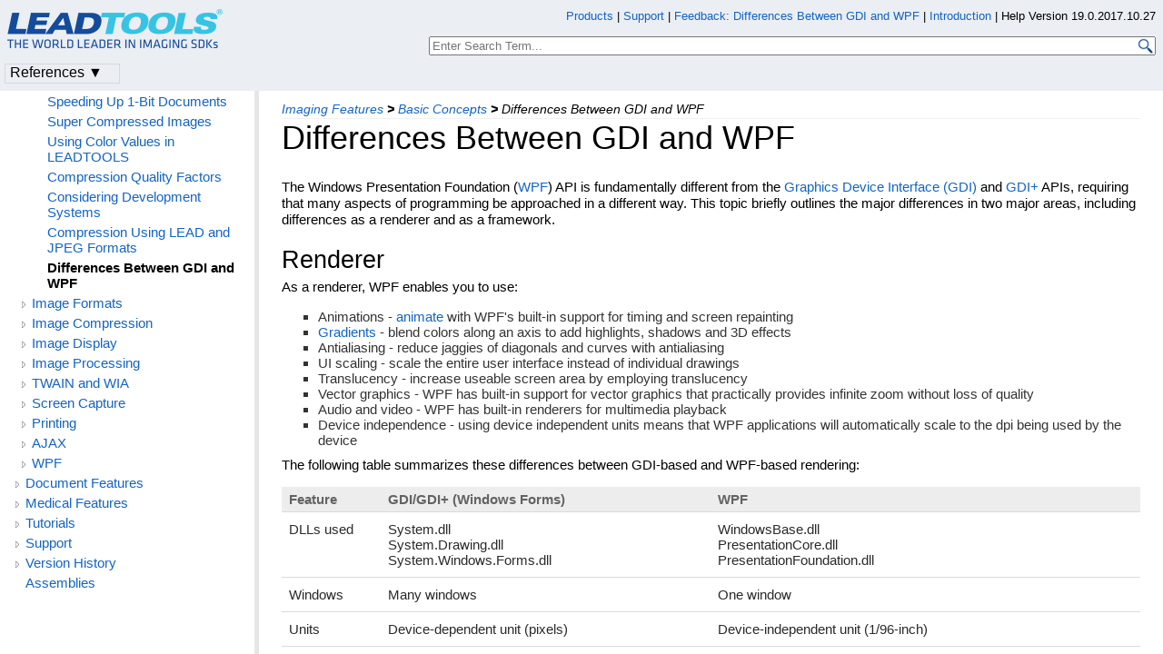

--- FILE ---
content_type: text/html
request_url: https://www.leadtools.com/help/leadtools/v19/dh/to/differencesbetweengdiandwpf.html
body_size: 50547
content:
<!DOCTYPE html>
<html lang="en">
<head>
   <meta http-equiv="X-UA-Compatible" content="IE=Edge" />
   <meta http-equiv="Content-Type" content="text/html; charset=UTF-8" />
   <meta name="robots" content="noodp,noydir">
   <meta name="viewport" content="width=device-width, initial-scale=1">
   <link rel="icon" type="image/png" href="../../resources/images/favicon-16x16.png" sizes="16x16">

   <link href="../../resources/styles/jquery.qtip.css" rel="stylesheet" type="text/css" /><!--http://qtip2.com/v/stable/-->
   <link rel="stylesheet" type="text/css" href="../../resources/styles/branding.css" />
   <link rel="stylesheet" type="text/css" href="../../resources/styles/branding-Website.css" />
   <link rel="stylesheet" type="text/css" href="../../resources/styles/branding-en-US.css" />
   <link rel="stylesheet" type="text/css" href="../../resources/styles/highlight.css" />
   <link rel="stylesheet" type="text/css" href="../../resources/styles/leadtools-doc-markdown.css" />
   <link rel="stylesheet" type="text/css" href="../../resources/styles/leadtools-doc-menu.css" />
   <link rel="stylesheet" type="text/css" href="../../resources/styles/leadtools-doc-rwd.css" />


   <script type="6a63a84bb3247d204b8ae5d4-text/javascript" src="../../resources/scripts/highlight.js"> </script>
   <script type="6a63a84bb3247d204b8ae5d4-text/javascript" src="../../resources/scripts/jquery-1.11.0.min.js"></script>
   <script src="../../resources/scripts/jquery.qtip.js" type="6a63a84bb3247d204b8ae5d4-text/javascript"></script><!--http://qtip2.com/v/stable/-->
   <script src="../../resources/scripts/inittooltips.js" type="6a63a84bb3247d204b8ae5d4-text/javascript"></script>
   <script type="6a63a84bb3247d204b8ae5d4-text/javascript" src="../../resources/scripts/branding-Website.js"></script>
   <script type="6a63a84bb3247d204b8ae5d4-text/javascript" src="../../resources/scripts/branding.js"> </script>
   <script type="6a63a84bb3247d204b8ae5d4-text/javascript" src="../../resources/scripts/leadtools-doc-table-of-contents.js"> </script>
   <script type="6a63a84bb3247d204b8ae5d4-text/javascript" src="../../resources/scripts/leadtools.jqueryplugins.2016.js"> </script>
   <script type="6a63a84bb3247d204b8ae5d4-text/javascript" src="../../resources/scripts/campaign-helper.js"></script>

   
   <title>Differences Between GDI and WPF -  Namespace - Raster, Medical, Document Help</title>
   <link rel="canonical" href="https://www.leadtools.com/help/leadtools/v19/dh/to/differencesbetweengdiandwpf.html" />
   <meta name="Title" content="Differences Between GDI and WPF" />
   
   
   <meta name="Leadtools.Help.Keyword" content="Differences Between GDI and WPF" />
    
   <meta name="Description" content="Differences Between GDI and WPF" />
   <meta name="Leadtools.Help.ContentType" content="Reference" />
    <meta name="LeadName" content="Differences Between GDI and WPF" />
   <meta name="ProjectName" content="Leadtools.Topics"/>
   <meta name="Collection" content="Raster, Medical, Document Help"/>


   <script type="6a63a84bb3247d204b8ae5d4-text/javascript">
      var toolkitHeader = null;
      $(document).ready(function () {
         if (typeof window.toolkitHeader === "undefined" || window.toolkitHeader == null) {
            window.toolkitHeader = $.loadToolkitHeader();
         }
         $.bindToResize();
         $.setPreferedPlatformOnLoad();
      });

      $(document).ready(function () {
         initTooltips();
      });
   </script>
   <!-- BEGIN SUPPORT CHAT SCRIPTS/STYLES -->

<link href="/content/chat/chatstyles-webhelp.min.css" rel="stylesheet"/>
<link href="/content/chat/chatstyles.min.css" rel="stylesheet"/>

<script defer="" src='//fw-cdn.com/11542068/4199632.js' chat='true' type="6a63a84bb3247d204b8ae5d4-text/javascript"></script>

<!-- END SUPPORT CHAT SCRIPTS/STYLES -->
   <!--analytics starts-->
<script type="6a63a84bb3247d204b8ae5d4-text/javascript">
    window.dataLayer = window.dataLayer || [];
</script>
<!-- Google Tag Manager -->
<script type="6a63a84bb3247d204b8ae5d4-text/javascript">
    (function (w, d, s, l, i) {
        w[l] = w[l] || []; w[l].push({
            'gtm.start':
                new Date().getTime(), event: 'gtm.js'
        }); var f = d.getElementsByTagName(s)[0],
            j = d.createElement(s), dl = l != 'dataLayer' ? '&l=' + l : ''; j.async = true; j.src =
                'https://www.googletagmanager.com/gtm.js?id=' + i + dl; f.parentNode.insertBefore(j, f);
    })(window, document, 'script', 'dataLayer', 'GTM-MHXDQTW');
</script>

<!-- Bonzo's Analytics Suite -->
<!--<script>
    document.addEventListener("DOMContentLoaded", function () {
        var getData = function () {
            return JSON.stringify({
                "UriStem": window.location.pathname,
                "UriQuery": window.location.search,
                "Referrer": window.document.referrer,
                "JavaScriptDocumentCookies": window.document.cookie,
                "PageTitle": document.title,
                "Domain": window.location.hostname
            });
        };

        var getApiPath = function () {
            var d = window.location.hostname;
            if (d.toLowerCase() === "leadtools.com" || d.toLowerCase() === "www.leadtools.com") {
                return "https://webapi.leadtools.com/";
            } else if (d.toLowerCase() === "localhost") {
                return "https://localhost:44364/";
            }
            return "https://webapi-test.leadtools.com/";
        };

        $.ajax({
            type: "POST",
            data: getData(),
            url: getApiPath() + "api/WebRequest",
            contentType: "application/json"
        });
    });
</script>-->

<!--Marketo Analytics-->
<script type="6a63a84bb3247d204b8ae5d4-text/javascript">  
    const COOKIE_TYPE = {
        LONG_TERM: "LONG_TERM",
        SESSION: "SESSION"
    }

    const LONG_TERM_COOKIE_KEY = 'leadtools_tracking_cookie';
    const SESSION_COOKIE_KEY = 'leadtools_tracking_session_cookie';

    const GetCookie = (cookieKey) => {
        let name = cookieKey + "=";
        let decodedCookie = window.decodeURIComponent(document.cookie);
        let ca = decodedCookie.split(';');
        for (let i = 0; i < ca.length; i++) {
            let c = ca[i];
            while (c.charAt(0) == ' ') {
                c = c.substring(1);
            }
            if (c.indexOf(name) == 0) {
                return c.substring(name.length, c.length);
            }
        }
        return "";
    }

    const AddCookieDataToForm = (formData) => {
        const MarketoUTMFields = {
            UTM_SOURCE: 'Cookie_UTM_Source__c',
            UTM_MEDIUM: 'Cookie_UTM_Medium__c',
            UTM_CAMPAIGN: 'Cookie_UTM_Campaign__c',
            UTM_CONTENT: 'Cookie_UTM_Content__c',
            UTM_TERM: 'Cookie_UTM_Term__c',
            COOKIE_LANDING: 'Cookie_Landing__c',
            COOKIE_REFERRER: 'Cookie_Referrer__c',
            UTM_SOURCE_SESSION: 'Most_Recent_UTM_Source__c',
            UTM_MEDIUM_SESSION: 'Most_Recent_UTM_Medium__c',
            UTM_CAMPAIGN_SESSION: 'Most_Recent_UTM_Campaign__c',
            UTM_CONTENT_SESSION: 'Most_Recent_UTM_Content__c',
            UTM_TERM_SESSION: 'Most_Recent_UTM_Term__c',
            COOKIE_LANDING_SESSION: 'Most_Recent_Landing_Page__c',
            COOKIE_REFERRER_SESSION: 'Most_Recent_Referrer__c',
            GCLID: 'GCLID__c',
            GCLID_SESSION: 'Most_Recent_GCLID__c',
        };

        const GetCookieData = (cookieType) => {
            try {
                const cookieKey = cookieType === COOKIE_TYPE.LONG_TERM ? LONG_TERM_COOKIE_KEY : SESSION_COOKIE_KEY;
                return JSON.parse(GetCookie(cookieKey));
            } catch (e) {
                return null;
            }
        };

        const dataWithCookies = { ...formData };

        //long term cookies
        const longTermTrackingCookie = GetCookieData(COOKIE_TYPE.LONG_TERM);
        if (longTermTrackingCookie) {
            const {
                utm_source,
                utm_medium,
                utm_campaign,
                utm_term,
                utm_content,
                referrer,
                landingPage,
                gclid,
            } = longTermTrackingCookie;

            if (utm_source) dataWithCookies[MarketoUTMFields.UTM_SOURCE] = utm_source;
            if (utm_medium) dataWithCookies[MarketoUTMFields.UTM_MEDIUM] = utm_medium;
            if (utm_campaign) dataWithCookies[MarketoUTMFields.UTM_CAMPAIGN] = utm_campaign;
            if (utm_term) dataWithCookies[MarketoUTMFields.UTM_TERM] = utm_term;
            if (utm_content) dataWithCookies[MarketoUTMFields.UTM_CONTENT] = utm_content;
            if (referrer) dataWithCookies[MarketoUTMFields.COOKIE_REFERRER] = referrer;
            if (landingPage) dataWithCookies[MarketoUTMFields.COOKIE_LANDING] = landingPage;
            if (gclid) dataWithCookies[MarketoUTMFields.GCLID] = gclid;
        }

        //session cookies
        const sessionTrackingCookie = GetCookieData(COOKIE_TYPE.SESSION);
        if (sessionTrackingCookie) {
            const {
                utm_source,
                utm_medium,
                utm_campaign,
                utm_term,
                utm_content,
                referrer,
                landingPage,
                gclid,
            } = sessionTrackingCookie;

            if (utm_source) dataWithCookies[MarketoUTMFields.UTM_SOURCE_SESSION] = utm_source;
            if (utm_medium) dataWithCookies[MarketoUTMFields.UTM_MEDIUM_SESSION] = utm_medium;
            if (utm_campaign) dataWithCookies[MarketoUTMFields.UTM_CAMPAIGN_SESSION] = utm_campaign;
            if (utm_term) dataWithCookies[MarketoUTMFields.UTM_TERM_SESSION] = utm_term;
            if (utm_content) dataWithCookies[MarketoUTMFields.UTM_CONTENT_SESSION] = utm_content;
            if (referrer) dataWithCookies[MarketoUTMFields.COOKIE_REFERRER_SESSION] = referrer;
            if (landingPage) dataWithCookies[MarketoUTMFields.COOKIE_LANDING_SESSION] = landingPage;
            if (gclid) dataWithCookies[MarketoUTMFields.GCLID_SESSION] = gclid;
        }

        return dataWithCookies;
    };

    document.addEventListener("DOMContentLoaded", () => {
        const ACCEPTED_UTM = [
            'utm_source',
            'utm_medium',
            'utm_campaign',
            'utm_term',
            'utm_content',
            'gclid',
        ];
        
        const UTMParams = (() => {
            var search = window.location.search;
            if (!search) return {};
            const utms = {};

            try {
                const query = search.split('?')[1];
                const splitQueries = query.split('&');
                splitQueries.forEach((q) => {
                    const s = q.split('=');
                    const [key, value] = s;

                    if (ACCEPTED_UTM.includes(key.toLowerCase())) utms[key.toLowerCase()] = value;
                });
                return utms;
            } catch (e) {
                return {};
            }
        })();
        
        const SetCookieData = (cookieType) => {
            const existingLongTermCookie = GetCookie(LONG_TERM_COOKIE_KEY);

            if (cookieType === COOKIE_TYPE.LONG_TERM && existingLongTermCookie) return;
            // only set session cookie when long term utm params were present
            if (cookieType === COOKIE_TYPE.SESSION && Object.keys(UTMParams).length === 0) return;

            const referrer = window.document.referrer;
            const landingPage = window.location.pathname;
            const date = new Date().toDateString();

            const cookie = {
                referrer,
                landingPage,
                date,
                landing_date: new Date().toISOString().slice(0, 19).replace('T', ' '),
                ...UTMParams,
            };

            try {
                const cookieKey =
                    cookieType === COOKIE_TYPE.LONG_TERM ? LONG_TERM_COOKIE_KEY : SESSION_COOKIE_KEY;

                const cookieValue = JSON.stringify(cookie)

                const expDays = cookieType === COOKIE_TYPE.LONG_TERM ? 365 : 1;
                const d = new Date();
                d.setTime(d.getTime() + (expDays * 24 * 60 * 60 * 1000)); //days to ms
                const expires = d.toUTCString();
                
                document.cookie = cookieKey + "=" + cookieValue + ";" + "expires=" + expires + ";path=/";
            } catch (e) {
                // nothing
            }
        };

        SetCookieData(COOKIE_TYPE.LONG_TERM);
        SetCookieData(COOKIE_TYPE.SESSION);        
    })
</script>
<!--analytics ends-->

<script data-cfasync="false" nonce="a7a440b7-1373-4ca4-8ef8-248482dabe43">try{(function(w,d){!function(j,k,l,m){if(j.zaraz)console.error("zaraz is loaded twice");else{j[l]=j[l]||{};j[l].executed=[];j.zaraz={deferred:[],listeners:[]};j.zaraz._v="5874";j.zaraz._n="a7a440b7-1373-4ca4-8ef8-248482dabe43";j.zaraz.q=[];j.zaraz._f=function(n){return async function(){var o=Array.prototype.slice.call(arguments);j.zaraz.q.push({m:n,a:o})}};for(const p of["track","set","debug"])j.zaraz[p]=j.zaraz._f(p);j.zaraz.init=()=>{var q=k.getElementsByTagName(m)[0],r=k.createElement(m),s=k.getElementsByTagName("title")[0];s&&(j[l].t=k.getElementsByTagName("title")[0].text);j[l].x=Math.random();j[l].w=j.screen.width;j[l].h=j.screen.height;j[l].j=j.innerHeight;j[l].e=j.innerWidth;j[l].l=j.location.href;j[l].r=k.referrer;j[l].k=j.screen.colorDepth;j[l].n=k.characterSet;j[l].o=(new Date).getTimezoneOffset();if(j.dataLayer)for(const t of Object.entries(Object.entries(dataLayer).reduce((u,v)=>({...u[1],...v[1]}),{})))zaraz.set(t[0],t[1],{scope:"page"});j[l].q=[];for(;j.zaraz.q.length;){const w=j.zaraz.q.shift();j[l].q.push(w)}r.defer=!0;for(const x of[localStorage,sessionStorage])Object.keys(x||{}).filter(z=>z.startsWith("_zaraz_")).forEach(y=>{try{j[l]["z_"+y.slice(7)]=JSON.parse(x.getItem(y))}catch{j[l]["z_"+y.slice(7)]=x.getItem(y)}});r.referrerPolicy="origin";r.src="/cdn-cgi/zaraz/s.js?z="+btoa(encodeURIComponent(JSON.stringify(j[l])));q.parentNode.insertBefore(r,q)};["complete","interactive"].includes(k.readyState)?zaraz.init():j.addEventListener("DOMContentLoaded",zaraz.init)}}(w,d,"zarazData","script");window.zaraz._p=async d$=>new Promise(ea=>{if(d$){d$.e&&d$.e.forEach(eb=>{try{const ec=d.querySelector("script[nonce]"),ed=ec?.nonce||ec?.getAttribute("nonce"),ee=d.createElement("script");ed&&(ee.nonce=ed);ee.innerHTML=eb;ee.onload=()=>{d.head.removeChild(ee)};d.head.appendChild(ee)}catch(ef){console.error(`Error executing script: ${eb}\n`,ef)}});Promise.allSettled((d$.f||[]).map(eg=>fetch(eg[0],eg[1])))}ea()});zaraz._p({"e":["(function(w,d){})(window,document)"]});})(window,document)}catch(e){throw fetch("/cdn-cgi/zaraz/t"),e;};</script></head>
<script src="/cdn-cgi/scripts/7d0fa10a/cloudflare-static/rocket-loader.min.js" data-cf-settings="6a63a84bb3247d204b8ae5d4-|49"></script><body onLoad="OnLoad('cs')">

   <div id="pageBody">

      <div id="TopicContent">
         <div id="BeforeHeaderContent"></div>
         <div id="breadCrumbs"><a href="imagingfeatures.html">Imaging Features</a> <b>&gt;</b> <a href="imagingfeatures-basicconcepts--rollup.html">Basic Concepts</a> <b>&gt;</b> <span id="breadcrumbsCurrent">Differences Between GDI and WPF</span></div>
         
         <div id="platformSupportSection"></div>
         <h1>Differences Between GDI and WPF</h1>
         <div id="abstract"></div>
         <div id="top"></div>
         <p>The Windows Presentation Foundation (<a href="https://docs.microsoft.com/en-us/dotnet/framework/wpf/index">WPF</a>) API is fundamentally different from the <a href="https://msdn.microsoft.com/en-us/library/dd145203.aspx">Graphics Device Interface (GDI)</a> and <a href="https://msdn.microsoft.com/en-us/library/ms533798.aspx">GDI+</a> APIs, requiring that many aspects of programming be approached in a different way. This topic briefly outlines the major differences in two major areas, including differences as a renderer and as a framework.</p>
<h2>Renderer</h2>
<p>As a renderer, WPF enables you to use:</p>
<ul>
<li>Animations - <a href="addingbitmapeffectsusingexpressionblend.html">animate</a> with WPF's built-in support for timing and screen repainting</li>
<li><a href="https://docs.microsoft.com/en-us/dotnet/framework/wpf/graphics-multimedia/painting-with-solid-colors-and-gradients-overview">Gradients</a> - blend colors along an axis to add highlights, shadows and 3D effects</li>
<li>Antialiasing - reduce jaggies of diagonals and curves with antialiasing</li>
<li>UI scaling - scale the entire user interface instead of individual drawings</li>
<li>Translucency - increase useable screen area by employing translucency</li>
<li>Vector graphics - WPF has built-in support for vector graphics that practically provides infinite zoom without loss of quality</li>
<li>Audio and video - WPF has built-in renderers for multimedia playback</li>
<li>Device independence - using device independent units means that WPF applications will automatically scale to the dpi being used by the device</li>
</ul>
<p>The following table summarizes these differences between GDI-based and WPF-based rendering:</p>
<table>
<thead>
    <tr>
        <th>Feature</th>
        <th>GDI/GDI+ (Windows Forms)</th>
        <th>WPF</th>
    </tr>
</thead>
<tbody>
    <tr>
        <td>DLLs used</td>
        <td>System.dll<br />
        System.Drawing.dll<br />
        System.Windows.Forms.dll</td>
        <td>WindowsBase.dll<br />
        PresentationCore.dll<br />
        PresentationFoundation.dll</td>
    </tr>
    <tr>
        <td>Windows</td>
        <td>Many windows</td>
        <td>One window</td>
    </tr>
    <tr>
        <td>Units</td>
        <td>Device-dependent unit (pixels)</td>
        <td>Device-independent unit (1/96-inch)</td>
    </tr>
    <tr>
        <td>Control positioning</td>
        <td>Absolute</td>
        <td>Absolute, Dynamic, Data-bound</td>
    </tr>
    <tr>
        <td>Image is formed by</td>
        <td>Closely spaced rows of dots (bitmap, raster-based)</td>
        <td>Mathematical equations (vector-based)</td>
    </tr>
    <tr>
        <td>Rendering engine</td>
        <td>DirectShow</td>
        <td>DirectX (Direct3D) Media Foundation</td>
    </tr>
    <tr>
        <td>Mode</td>
        <td>Immediate - the application repaints the area that becomes
        invalidated</td>
        <td>Retained - the application keeps the drawing information and
        the system does the repainting</td>
    </tr>
    <tr>
        <td>Painting</td>
        <td>Clipping - bounds determined and painting occurs there</td>
        <td>Rendering performed from back to front - components paint over
        each other</td>
    </tr>
    <tr>
        <td>Pen and brush</td>
        <td>Current pen and current brush</td>
        <td>Appropriate pen or brush provided with each drawing call</td>
    </tr>
    <tr>
        <td>Painting region</td>
        <td>Minimize the region to be painted</td>
        <td>Do not need to minimize</td>
    </tr>
    <tr>
        <td>Events</td>
        <td>Events</td>
        <td>RoutedEvents</td>
    </tr>
    <tr>
        <td>Video and Audio</td>
        <td>Requires a player like Windows Media Player</td>
        <td>Built-in support</td>
    </tr>
</tbody>

</table>
<h3>Windows</h3>
<p>Applications built using the GDI/GDI+ API use many windows, and reside under a parent window (MDI). Applications built in WPF have only one window.</p>
<h3>Unit of Measure</h3>
<p>Applications that use the GDI/GDI+ API use the device-dependent unit (pixel) as the unit of measure. In these applications, as the resolution of the display device increases, the resulting logical image size decreases. Applications built for WPF use the device-independent unit (1/96-inch) as the unit of measure. When the DPI of the device is 96, the two images are equivalent.</p>
<h3>Control Positioning</h3>
<p>Applications built with GDI+ use absolute positioning. When the parent is resized the child elements do not get resized automatically. Applications built for WPF can use absolute, dynamic, or data-bound positioning. With either absolute or dynamic positioning the controls are positioned relative to the parent element.</p>
<h3>Image Basis</h3>
<p>Images created in GDI/GDI+ are pixel-based, raster images. Those created in WPF can be scalable, vector images.</p>
<h3>Rendering Engine</h3>
<p>Both GDI and GDI+ are built upon Win32. GDI is based on the concept of a device context (DC), where applications obtain handles to the device context, and use the handles to interact with the device. GDI+ is a wrapper around GDI that creates a C++ <code>Graphics</code> object. On the other hand, WPF is built upon DirectX, which means it can take advantage of hardware acceleration when performing drawing operations.</p>
<h3>Rendering Mode</h3>
<p>With GDI and GDI+, rendering uses immediate rendering: the application repaints the area that becomes invalidated. In WPF, rendering uses retained rendering: the application keeps track of the drawing information but the system performs the painting.</p>
<h3>Painting</h3>
<p>With GDI and GDI+, clipping is used to determine the bounds of the area that has become invalidated and needs to be painted. In WPF, painting is performed from back to front and components paint over each other.</p>
<h3>Pens and Brushes</h3>
<p>GDI and GDI+ use the concept of a current brush and current pen. In WPF, the brush and pen must be passed with each drawing call.</p>
<h3>Paint Region Optimization</h3>
<p>Paint region optimization is an important part of painting with GDI or GDI+. In WPF, it is not considered.</p>
<h3>Events</h3>
<p>GDI and GDI+ use events and event handler delegates using subscription/notification. In contrast, WPF uses bubbling, tunneling, and direct event notification, and the event travels up and down the <code>VisualTree</code>.</p>
<h3>Video and Audio</h3>
<p>Direct support for video and audio is not provided by GDI or GDI+, but must be obtained through a media player like Windows Media Player. WPF directly supports video and audio via the <a href="https://msdn.microsoft.com/en-us/library/system.windows.controls.mediaelement.aspx">MediaElement Class</a>.</p>
<h2>Framework</h2>
<p>As a framework, WPF enables you to use:</p>
<ul>
<li><a href="https://docs.microsoft.com/en-us/dotnet/framework/wpf/advanced/xaml-overview-wpf">XAML</a> - eliminate creating mock-ups in Visio or PowerPoint. Using XAML it is possible to create the user-interface for an application directly so it is ready to be coded with the business logic.</li>
<li><a href="rasterimagelistappearance.html">Styles</a> and templates - use styles on any UI element to maintain visual consistency.</li>
<li>Data binding - bind elements so they can present or interact with data.</li>
<li>A tool to localize an application - although with Windows Forms it is possible to use either Winres.exe or Visual Studio .NET to localize a form, in WPF one can use the <a href="https://docs.microsoft.com/en-us/dotnet/framework/wpf/advanced/wpf-globalization-and-localization-overview">LocBaml</a> tool.</li>
</ul>

         <div id="bottom"></div>
         <div id="topicFooter">
            <div id="FooterHelpVersion">
               Help Version 19.0.2017.10.27
            </div>
            <!--BEGIN Copyright notice-->
<a href="/sdk/product-overview" target="leadtools_com_link" >Products</a> | <a href="/support" target="leadtools_com_link" >Support</a> | <a href="/corporate/contact" target="leadtools_com_link" >Contact Us</a> | <a href="/help/leadtools/v19/licensing/copyrightnotice.html" target="leadtools_com_link" >Copyright Notices</a> <br/> &copy; 1991-2017 <a href="/" target="leadtools_com_link" >Apryse Sofware Corp.</a> All Rights Reserved.
<!--END Copyright notice-->

<!--BEGIN SrcOrigin and UUID Cookies-->
<script type="6a63a84bb3247d204b8ae5d4-text/javascript" src="/scripts/querystring.js"></script>
<!--END SrcOrigin and UUID Cookies-->

<!--clickdimensions starts-->
<script type="6a63a84bb3247d204b8ae5d4-text/javascript">
	var trackManually = true;
</script>
<!-- Bonzo's Form Processing Suite -->
<script type="6a63a84bb3247d204b8ae5d4-text/javascript">
   $(document).ready(function () {
      $("form").on("submit", function (e) {
        
         var form = $(this);
         var formName = form.attr('name') || form.attr('id') || 'Missing Form Name';
         var formData = $(form[0].elements).not("input[type='password']").serialize();

         var getData = function (formName, formData) {
            return JSON.stringify({
               "UriStem": window.location.pathname,
               "UriQuery": window.location.search,
               "Referrer": window.document.referrer,
               "JavaScriptDocumentCookies": window.document.cookie,
               "PageTitle": document.title,
               "Domain": window.location.hostname,
               "FormName": formName,
               "FormData": formData
            });
         };

         var getApiPath = function () {
            var d = window.location.hostname;
            if (d.toLowerCase() === "leadtools.com" || d.toLowerCase() === "www.leadtools.com") {
               return "https://webapi.leadtools.com/";
            } else if (d.toLowerCase() === "localhost") {
               return "https://localhost:44364/";
            }
            return "https://webapi-test.leadtools.com/";
         };

         $.ajax({
            type: "POST",
            data: getData(formName, formData),
            url: getApiPath() + "api/FormSubmission",
            contentType: "application/json",
            success: function (data) { },
            error: function (data) { console.log("error posting form submission"); }
         });
      });
   });
</script>
<script type="6a63a84bb3247d204b8ae5d4-text/javascript">
	$(document).ready(function () {
	if (typeof window.toolkitHeader === "undefined" || window.toolkitHeader == null ) {
	window.toolkitHeader = $.loadToolkitHeader();
	}
	CampaignHelper.setCampaign(window.toolkitHeader);
	trackPageCD(false);
	});
</script>
<!--clickdimensions ends-->

<script type="6a63a84bb3247d204b8ae5d4-text/javascript">
  $(document).ready(function(){
  if (history.state) {
  $("#TopicContent").scrollTop(history.state.data);
  }
  $("#TopicContent").scroll(function() {
  var scrollPos = $("#TopicContent").scrollTop();
  var stateObj = { data: scrollPos };
  history.replaceState(stateObj, "");
  });
  });
</script>

<!-- Autocomplete scripts -->
<script type="6a63a84bb3247d204b8ae5d4-text/javascript" src="/help/leadtools/v19/resources/scripts/jquery-ui-1.11.3.min.js"></script>
<script type="6a63a84bb3247d204b8ae5d4-text/javascript" src="/help/leadtools/v19/resources/scripts/leadtools-autocomplete.js"></script>
<!-- End Autocomplete scripts -->
         </div>

      </div>

      <!--SEARCHAROONOINDEX-->
      <div id="leftNav">
         <div id="tocNav" class="ssi-toc loading">
            <div id="TocHeading">LEADTOOLS Imaging, Medical, and Document</div>
<div class="loading-spinner"></div>
<div class="toclevel0" data-toclevel="0" style="display:block;" data-childrenloaded="false"><a data-tochassubtree="false" href="introduction.html" platform="topic,dotnet,silverlight,winrt,winrtphone,android,java,ios,wpf,pacs,wcf,ccow" title="Introduction" tocid="introduction">Introduction</a></div>
<div class="toclevel0" data-toclevel="0" style="display:block;" data-childrenloaded="false"><a data-tochassubtree="false" href="gettingstarted.html" platform="topic,dotnet,silverlight,winrt,winrtphone,android,java,ios,wpf,pacs,wcf,ccow" title="Getting Started" tocid="gettingstarted">Getting Started</a></div>
<div class="toclevel0" data-toclevel="0" style="display:block;" data-childrenloaded="false"><a data-tochassubtree="false" href="../../licensing/leadtoolssoftwarelicenseagreement.html" platform="topic,dotnet,silverlight,winrt,winrtphone,android,java,ios,wpf,pacs,wcf,ccow" title="LEADTOOLS Software License Agreement" tocid="leadtoolssoftwarelicenseagreement">LEADTOOLS Software License Agreement</a></div>
<div class="toclevel0" data-toclevel="0" style="display:block;" data-childrenloaded="false"><a data-tochassubtree="false" href="filestobeincludedwithyourapplication.html" platform="topic,dotnet,silverlight,winrt,winrtphone,android,java,ios,wpf,pacs,wcf,ccow" title="Files to be Included with your Application" tocid="filestobeincludedwithyourapplication">Files to be Included with your Application</a></div>
<div class="toclevel0" data-toclevel="0" style="display:block;" data-childrenloaded="false"><a data-tochassubtree="false" href="filestobeincludedwithyourjavaapplication.html" platform="topic,dotnet,silverlight,winrt,winrtphone,android,java,ios,wpf,pacs,wcf,ccow" title="Files to be Included with your Java Application" tocid="filestobeincludedwithyourjavaapplication">Files to be Included with your Java Application</a></div>
<div class="toclevel0" data-toclevel="0" style="display:block;" data-childrenloaded="true"><a class="tocCollapsed" onclick="if (!window.__cfRLUnblockHandlers) return false; javascript: Toggle(this);" href="#!" data-cf-modified-6a63a84bb3247d204b8ae5d4-=""></a><a data-tochassubtree="true" href="imagingfeatures.html" platform="topic,dotnet,silverlight,winrt,winrtphone,android,java,ios,wpf,pacs,wcf,ccow" title="Imaging Features" tocid="imagingfeatures">Imaging Features</a></div>
<div class="toclevel1" data-toclevel="1" style="display:none;" data-childrenloaded="true"><a class="tocCollapsed" onclick="if (!window.__cfRLUnblockHandlers) return false; javascript: Toggle(this);" href="#!" data-cf-modified-6a63a84bb3247d204b8ae5d4-=""></a><a data-tochassubtree="true" href="imagingfeatures-basicconcepts--rollup.html" platform="topic,dotnet,silverlight,winrt,winrtphone,android,java,ios,wpf,pacs,wcf,ccow" title="Basic Concepts" tocid="imagingfeatures-basicconcepts--rollup">Basic Concepts</a></div>
<div class="toclevel2" data-toclevel="2" style="display:none;" data-childrenloaded="false"><a data-tochassubtree="false" href="bitmapsinmemoryandinfiles.html" platform="topic,dotnet,silverlight,winrt,winrtphone,android,java,ios,wpf,pacs,wcf,ccow" title="Bitmaps in Memory and in Files" tocid="bitmapsinmemoryandinfiles">Bitmaps in Memory and in Files</a></div>
<div class="toclevel2" data-toclevel="2" style="display:none;" data-childrenloaded="false"><a data-tochassubtree="false" href="rasterimagelistappearance.html" platform="topic,dotnet,silverlight,winrt,winrtphone,android,java,ios,wpf,pacs,wcf,ccow" title="RasterImageList Appearance" tocid="rasterimagelistappearance">RasterImageList Appearance</a></div>
<div class="toclevel2" data-toclevel="2" style="display:none;" data-childrenloaded="false"><a data-tochassubtree="false" href="introductionanimation.html" platform="topic,dotnet,silverlight,winrt,winrtphone,android,java,ios,wpf,pacs,wcf,ccow" title="Introduction: Animation" tocid="introductionanimation">Introduction: Animation</a></div>
<div class="toclevel2" data-toclevel="2" style="display:none;" data-childrenloaded="false"><a data-tochassubtree="false" href="introductionbitsperpixelandrelatedideas.html" platform="topic,dotnet,silverlight,winrt,winrtphone,android,java,ios,wpf,pacs,wcf,ccow" title="Introduction: Bits Per Pixel and Related Ideas" tocid="introductionbitsperpixelandrelatedideas">Introduction: Bits Per Pixel and Related Ideas</a></div>
<div class="toclevel2" data-toclevel="2" style="display:none;" data-childrenloaded="false"><a data-tochassubtree="false" href="introductioncolorresolutionanddithering.html" platform="topic,dotnet,silverlight,winrt,winrtphone,android,java,ios,wpf,pacs,wcf,ccow" title="Introduction: Color Resolution and Dithering" tocid="introductioncolorresolutionanddithering">Introduction: Color Resolution and Dithering</a></div>
<div class="toclevel2" data-toclevel="2" style="display:none;" data-childrenloaded="false"><a data-tochassubtree="false" href="introductiondatabaseinteraction.html" platform="topic,dotnet,silverlight,winrt,winrtphone,android,java,ios,wpf,pacs,wcf,ccow" title="Introduction: Database Interaction" tocid="introductiondatabaseinteraction">Introduction: Database Interaction</a></div>
<div class="toclevel2" data-toclevel="2" style="display:none;" data-childrenloaded="false"><a data-tochassubtree="false" href="introductiondatatransfer.html" platform="topic,dotnet,silverlight,winrt,winrtphone,android,java,ios,wpf,pacs,wcf,ccow" title="Introduction: Data Transfer" tocid="introductiondatatransfer">Introduction: Data Transfer</a></div>
<div class="toclevel2" data-toclevel="2" style="display:none;" data-childrenloaded="false"><a data-tochassubtree="false" href="introductiondibsddbsandtheclipboard.html" platform="topic,dotnet,silverlight,winrt,winrtphone,android,java,ios,wpf,pacs,wcf,ccow" title="Introduction: DIBs, DDBs, and the Clipboard" tocid="introductiondibsddbsandtheclipboard">Introduction: DIBs, DDBs, and the Clipboard</a></div>
<div class="toclevel2" data-toclevel="2" style="display:none;" data-childrenloaded="false"><a data-tochassubtree="false" href="introductionimagedisplay.html" platform="topic,dotnet,silverlight,winrt,winrtphone,android,java,ios,wpf,pacs,wcf,ccow" title="Introduction: Image Display" tocid="introductionimagedisplay">Introduction: Image Display</a></div>
<div class="toclevel2" data-toclevel="2" style="display:none;" data-childrenloaded="false"><a data-tochassubtree="false" href="introductionimagemanipulationandanalysis.html" platform="topic,dotnet,silverlight,winrt,winrtphone,android,java,ios,wpf,pacs,wcf,ccow" title="Introduction: Image Manipulation and Analysis" tocid="introductionimagemanipulationandanalysis">Introduction: Image Manipulation and Analysis</a></div>
<div class="toclevel2" data-toclevel="2" style="display:none;" data-childrenloaded="false"><a data-tochassubtree="false" href="introductionpalettehandling.html" platform="topic,dotnet,silverlight,winrt,winrtphone,android,java,ios,wpf,pacs,wcf,ccow" title="Introduction: Palette Handling" tocid="introductionpalettehandling">Introduction: Palette Handling</a></div>
<div class="toclevel2" data-toclevel="2" style="display:none;" data-childrenloaded="false"><a data-tochassubtree="false" href="usingdibsddbsandtheclipboard.html" platform="topic,dotnet,silverlight,winrt,winrtphone,android,java,ios,wpf,pacs,wcf,ccow" title="Using DIBs, DDBs, and the Clipboard" tocid="usingdibsddbsandtheclipboard">Using DIBs, DDBs, and the Clipboard</a></div>
<div class="toclevel2" data-toclevel="2" style="display:none;" data-childrenloaded="false"><a data-tochassubtree="false" href="grayscaleimages.html" platform="topic,dotnet,silverlight,winrt,winrtphone,android,java,ios,wpf,pacs,wcf,ccow" title="Grayscale Images" tocid="grayscaleimages">Grayscale Images</a></div>
<div class="toclevel2" data-toclevel="2" style="display:none;" data-childrenloaded="false"><a data-tochassubtree="false" href="handlingcmykfilesasseparateimages.html" platform="topic,dotnet,silverlight,winrt,winrtphone,android,java,ios,wpf,pacs,wcf,ccow" title="Handling CMYK Files as Separate Images" tocid="handlingcmykfilesasseparateimages">Handling CMYK Files as Separate Images</a></div>
<div class="toclevel2" data-toclevel="2" style="display:none;" data-childrenloaded="false"><a data-tochassubtree="false" href="memorystoragetypesforimages.html" platform="topic,dotnet,silverlight,winrt,winrtphone,android,java,ios,wpf,pacs,wcf,ccow" title="Memory Storage Types for Images" tocid="memorystoragetypesforimages">Memory Storage Types for Images</a></div>
<div class="toclevel2" data-toclevel="2" style="display:none;" data-childrenloaded="false"><a data-tochassubtree="false" href="rasterimageserialization.html" platform="topic,dotnet,silverlight,winrt,winrtphone,android,java,ios,wpf,pacs,wcf,ccow" title="RasterImage Serialization" tocid="rasterimageserialization">RasterImage Serialization</a></div>
<div class="toclevel2" data-toclevel="2" style="display:none;" data-childrenloaded="false"><a data-tochassubtree="false" href="savingwindowleveledimages.html" platform="topic,dotnet,silverlight,winrt,winrtphone,android,java,ios,wpf,pacs,wcf,ccow" title="Saving Window-Leveled Images" tocid="savingwindowleveledimages">Saving Window-Leveled Images</a></div>
<div class="toclevel2" data-toclevel="2" style="display:none;" data-childrenloaded="false"><a data-tochassubtree="false" href="fo-topics-speedingup1bitdocuments.html" platform="topic,dotnet,silverlight,winrt,winrtphone,android,java,ios,wpf,pacs,wcf,ccow" title="Speeding Up 1-Bit Documents" tocid="fo-topics-speedingup1bitdocuments">Speeding Up 1-Bit Documents</a></div>
<div class="toclevel2" data-toclevel="2" style="display:none;" data-childrenloaded="false"><a data-tochassubtree="false" href="supercompressedimages.html" platform="topic,dotnet,silverlight,winrt,winrtphone,android,java,ios,wpf,pacs,wcf,ccow" title="Super Compressed Images" tocid="supercompressedimages">Super Compressed Images</a></div>
<div class="toclevel2" data-toclevel="2" style="display:none;" data-childrenloaded="false"><a data-tochassubtree="false" href="usingcolorvaluesinleadtools.html" platform="topic,dotnet,silverlight,winrt,winrtphone,android,java,ios,wpf,pacs,wcf,ccow" title="Using Color Values in LEADTOOLS" tocid="usingcolorvaluesinleadtools">Using Color Values in LEADTOOLS</a></div>
<div class="toclevel2" data-toclevel="2" style="display:none;" data-childrenloaded="false"><a data-tochassubtree="false" href="compressionqualityfactors.html" platform="topic,dotnet,silverlight,winrt,winrtphone,android,java,ios,wpf,pacs,wcf,ccow" title="Compression Quality Factors" tocid="compressionqualityfactors">Compression Quality Factors</a></div>
<div class="toclevel2" data-toclevel="2" style="display:none;" data-childrenloaded="false"><a data-tochassubtree="false" href="consideringdevelopmentsystems.html" platform="topic,dotnet,silverlight,winrt,winrtphone,android,java,ios,wpf,pacs,wcf,ccow" title="Considering Development Systems" tocid="consideringdevelopmentsystems">Considering Development Systems</a></div>
<div class="toclevel2" data-toclevel="2" style="display:none;" data-childrenloaded="false"><a data-tochassubtree="false" href="l-topics-compressionusingleadandjpegformats.html" platform="topic,dotnet,silverlight,winrt,winrtphone,android,java,ios,wpf,pacs,wcf,ccow" title="Compression Using LEAD and JPEG Formats" tocid="l-topics-compressionusingleadandjpegformats">Compression Using LEAD and JPEG Formats</a></div>
<div class="toclevel2" data-toclevel="2" style="display:none;" data-childrenloaded="false"><a data-tochassubtree="false" href="differencesbetweengdiandwpf.html" platform="topic,dotnet,silverlight,winrt,winrtphone,android,java,ios,wpf,pacs,wcf,ccow" title="Differences Between GDI and WPF" tocid="differencesbetweengdiandwpf">Differences Between GDI and WPF</a></div>
<div class="toclevel1" data-toclevel="1" style="display:none;" data-childrenloaded="true"><a class="tocCollapsed" onclick="if (!window.__cfRLUnblockHandlers) return false; javascript: Toggle(this);" href="#!" data-cf-modified-6a63a84bb3247d204b8ae5d4-=""></a><a data-tochassubtree="true" href="l-topics-imageformats.html" platform="topic,dotnet,silverlight,winrt,winrtphone,android,java,ios,wpf,pacs,wcf,ccow" title="Image Formats" tocid="l-topics-imageformats">Image Formats</a></div>
<div class="toclevel2" data-toclevel="2" style="display:none;" data-childrenloaded="false"><a data-tochassubtree="false" href="l-topics-summaryofallsupportedimagefileformats.html" platform="topic,dotnet,silverlight,winrt,winrtphone,android,java,ios,wpf,pacs,wcf,ccow" title="Summary of All Supported Image File Formats" tocid="l-topics-summaryofallsupportedimagefileformats">Summary of All Supported Image File Formats</a></div>
<div class="toclevel2" data-toclevel="2" style="display:none;" data-childrenloaded="true"><a class="tocCollapsed" onclick="if (!window.__cfRLUnblockHandlers) return false; javascript: Toggle(this);" href="#!" data-cf-modified-6a63a84bb3247d204b8ae5d4-=""></a><a data-tochassubtree="true" href="l-topics-fileformats.html" platform="topic,dotnet,silverlight,winrt,winrtphone,android,java,ios,wpf,pacs,wcf,ccow" title="File Formats" tocid="l-topics-fileformats">File Formats</a></div>
<div class="toclevel3" data-toclevel="3" style="display:none;" data-childrenloaded="false"><a data-tochassubtree="false" href="l-topics-documentfileformatshypertextmarkuplanguagehtml.html" platform="topic,dotnet,silverlight,winrt,winrtphone,android,java,ios,wpf,pacs,wcf,ccow" title="Document File Formats: HyperText Markup Language (HTML)" tocid="l-topics-documentfileformatshypertextmarkuplanguagehtml">Document File Formats: HyperText Markup Language (HTML)</a></div>
<div class="toclevel3" data-toclevel="3" style="display:none;" data-childrenloaded="false"><a data-tochassubtree="false" href="l-topics-documentfileformatsleadtoolstemporarydocumentformatltd.html" platform="topic,dotnet,silverlight,winrt,winrtphone,android,java,ios,wpf,pacs,wcf,ccow" title="Document File Formats: LEADTOOLS Temporary Document Format (LTD)" tocid="l-topics-documentfileformatsleadtoolstemporarydocumentformatltd">Document File Formats: LEADTOOLS Temporary Document Format (LTD)</a></div>
<div class="toclevel3" data-toclevel="3" style="display:none;" data-childrenloaded="false"><a data-tochassubtree="false" href="l-topics-documentfileformatsmicrosoftrichtextformatrtf.html" platform="topic,dotnet,silverlight,winrt,winrtphone,android,java,ios,wpf,pacs,wcf,ccow" title="Document File Formats: Microsoft Rich Text Format (RTF)" tocid="l-topics-documentfileformatsmicrosoftrichtextformatrtf">Document File Formats: Microsoft Rich Text Format (RTF)</a></div>
<div class="toclevel3" data-toclevel="3" style="display:none;" data-childrenloaded="false"><a data-tochassubtree="false" href="l-topics-documentfileformatsmicrosoftworddocumentdocxdoc.html" platform="topic,dotnet,silverlight,winrt,winrtphone,android,java,ios,wpf,pacs,wcf,ccow" title="Document File Formats: Microsoft Word Document (DOCX/DOC)" tocid="l-topics-documentfileformatsmicrosoftworddocumentdocxdoc">Document File Formats: Microsoft Word Document (DOCX/DOC)</a></div>
<div class="toclevel3" data-toclevel="3" style="display:none;" data-childrenloaded="false"><a data-tochassubtree="false" href="l-topics-documentfileformatsmicrosoftopenxmlpaperspecificationxps.html" platform="topic,dotnet,silverlight,winrt,winrtphone,android,java,ios,wpf,pacs,wcf,ccow" title="Document File Formats: Microsoft XML Paper Specification (XPS)" tocid="l-topics-documentfileformatsmicrosoftopenxmlpaperspecificationxps">Document File Formats: Microsoft XML Paper Specification (XPS)</a></div>
<div class="toclevel3" data-toclevel="3" style="display:none;" data-childrenloaded="false"><a data-tochassubtree="false" href="l-topics-documentfileformatsportabledocumentformatpdf.html" platform="topic,dotnet,silverlight,winrt,winrtphone,android,java,ios,wpf,pacs,wcf,ccow" title="Document File Formats: Portable Document Format (PDF)" tocid="l-topics-documentfileformatsportabledocumentformatpdf">Document File Formats: Portable Document Format (PDF)</a></div>
<div class="toclevel3" data-toclevel="3" style="display:none;" data-childrenloaded="false"><a data-tochassubtree="false" href="l-topics-documentfileformatstext.html" platform="topic,dotnet,silverlight,winrt,winrtphone,android,java,ios,wpf,pacs,wcf,ccow" title="Document File Formats: Text" tocid="l-topics-documentfileformatstext">Document File Formats: Text</a></div>
<div class="toclevel3" data-toclevel="3" style="display:none;" data-childrenloaded="false"><a data-tochassubtree="false" href="l-topics-documentfileformatswindowsenhancedmetafileemf.html" platform="topic,dotnet,silverlight,winrt,winrtphone,android,java,ios,wpf,pacs,wcf,ccow" title="Document File Formats: Windows Enhanced Meta File (EMF)" tocid="l-topics-documentfileformatswindowsenhancedmetafileemf">Document File Formats: Windows Enhanced Meta File (EMF)</a></div>
<div class="toclevel3" data-toclevel="3" style="display:none;" data-childrenloaded="false"><a data-tochassubtree="false" href="l-topics-fileformatabc.html" platform="topic,dotnet,silverlight,winrt,winrtphone,android,java,ios,wpf,pacs,wcf,ccow" title="File Formats: ABC (ABC)" tocid="l-topics-fileformatabc">File Formats: ABC (ABC)</a></div>
<div class="toclevel3" data-toclevel="3" style="display:none;" data-childrenloaded="false"><a data-tochassubtree="false" href="l-topics-fileformatsabicformatabicica.html" platform="topic,dotnet,silverlight,winrt,winrtphone,android,java,ios,wpf,pacs,wcf,ccow" title="File Formats: ABIC Format (ABIC, ICA)" tocid="l-topics-fileformatsabicformatabicica">File Formats: ABIC Format (ABIC, ICA)</a></div>
<div class="toclevel3" data-toclevel="3" style="display:none;" data-childrenloaded="false"><a data-tochassubtree="false" href="l-topics-fileformatsdcf.html" platform="topic,dotnet,silverlight,winrt,winrtphone,android,java,ios,wpf,pacs,wcf,ccow" title="File Formats: Adobe Digital Negative Format (DNG)" tocid="l-topics-fileformatsdcf">File Formats: Adobe Digital Negative Format (DNG)</a></div>
<div class="toclevel3" data-toclevel="3" style="display:none;" data-childrenloaded="false"><a data-tochassubtree="false" href="l-topics-fileformatsafpptocaim1formats.html" platform="topic,dotnet,silverlight,winrt,winrtphone,android,java,ios,wpf,pacs,wcf,ccow" title="File Formats: AFP/PTOCA/IM1" tocid="l-topics-fileformatsafpptocaim1formats">File Formats: AFP/PTOCA/IM1</a></div>
<div class="toclevel3" data-toclevel="3" style="display:none;" data-childrenloaded="false"><a data-tochassubtree="false" href="l-topics-fileformatsmayoclinicanalyzeanz.html" platform="topic,dotnet,silverlight,winrt,winrtphone,android,java,ios,wpf,pacs,wcf,ccow" title="File Formats: ANZ Formats" tocid="l-topics-fileformatsmayoclinicanalyzeanz">File Formats: ANZ Formats</a></div>
<div class="toclevel3" data-toclevel="3" style="display:none;" data-childrenloaded="false"><a data-tochassubtree="false" href="l-topics-fileformatsautodeskdwfxpsformatdwfx.html" platform="topic,dotnet,silverlight,winrt,winrtphone,android,java,ios,wpf,pacs,wcf,ccow" title="File Formats: Autodesk DWF XPS Format (DWFX)" tocid="l-topics-fileformatsautodeskdwfxpsformatdwfx">File Formats: Autodesk DWF XPS Format (DWFX)</a></div>
<div class="toclevel3" data-toclevel="3" style="display:none;" data-childrenloaded="false"><a data-tochassubtree="false" href="l-topics-fileformatsarcinfointerchangefileformate00.html" platform="topic,dotnet,silverlight,winrt,winrtphone,android,java,ios,wpf,pacs,wcf,ccow" title="File Formats: ArcInfo Interchange File Format (E00)" tocid="l-topics-fileformatsarcinfointerchangefileformate00">File Formats: ArcInfo Interchange File Format (E00)</a></div>
<div class="toclevel3" data-toclevel="3" style="display:none;" data-childrenloaded="false"><a data-tochassubtree="false" href="l-topics-fileformatsbmpformats.html" platform="topic,dotnet,silverlight,winrt,winrtphone,android,java,ios,wpf,pacs,wcf,ccow" title="File Formats: BMP Formats" tocid="l-topics-fileformatsbmpformats">File Formats: BMP Formats</a></div>
<div class="toclevel3" data-toclevel="3" style="display:none;" data-childrenloaded="false"><a data-tochassubtree="false" href="l-topics-fileformatstiffccittandotherfaxformats.html" platform="topic,dotnet,silverlight,winrt,winrtphone,android,java,ios,wpf,pacs,wcf,ccow" title="File Formats: CALS Raster Format" tocid="l-topics-fileformatstiffccittandotherfaxformats">File Formats: CALS Raster Format</a></div>
<div class="toclevel3" data-toclevel="3" style="display:none;" data-childrenloaded="false"><a data-tochassubtree="false" href="l-topics-fileformatscanonrawformatcrw.html" platform="topic,dotnet,silverlight,winrt,winrtphone,android,java,ios,wpf,pacs,wcf,ccow" title="File Formats: Canon RAW Format (CRW)" tocid="l-topics-fileformatscanonrawformatcrw">File Formats: Canon RAW Format (CRW)</a></div>
<div class="toclevel3" data-toclevel="3" style="display:none;" data-childrenloaded="false"><a data-tochassubtree="false" href="l-topics-fileformatscineonformatcin.html" platform="topic,dotnet,silverlight,winrt,winrtphone,android,java,ios,wpf,pacs,wcf,ccow" title="File Formats: Cineon Format (CIN)" tocid="l-topics-fileformatscineonformatcin">File Formats: Cineon Format (CIN)</a></div>
<div class="toclevel3" data-toclevel="3" style="display:none;" data-childrenloaded="false"><a data-tochassubtree="false" href="l-topics-fileformatscompressedwindowsmetafileformatwmz.html" platform="topic,dotnet,silverlight,winrt,winrtphone,android,java,ios,wpf,pacs,wcf,ccow" title="File Formats: Compressed Windows Metafile Format (WMZ)" tocid="l-topics-fileformatscompressedwindowsmetafileformatwmz">File Formats: Compressed Windows Metafile Format (WMZ)</a></div>
<div class="toclevel3" data-toclevel="3" style="display:none;" data-childrenloaded="false"><a data-tochassubtree="false" href="l-topics-fileformatscomputergraphicsmetafilecgm.html" platform="topic,dotnet,silverlight,winrt,winrtphone,android,java,ios,wpf,pacs,wcf,ccow" title="File Formats: Computer Graphics Metafile (CGM)" tocid="l-topics-fileformatscomputergraphicsmetafilecgm">File Formats: Computer Graphics Metafile (CGM)</a></div>
<div class="toclevel3" data-toclevel="3" style="display:none;" data-childrenloaded="false"><a data-tochassubtree="false" href="l-topics-fileformatsdgn.html" platform="topic,dotnet,silverlight,winrt,winrtphone,android,java,ios,wpf,pacs,wcf,ccow" title="File Formats: DGN (DGN)" tocid="l-topics-fileformatsdgn">File Formats: DGN (DGN)</a></div>
<div class="toclevel3" data-toclevel="3" style="display:none;" data-childrenloaded="false"><a data-tochassubtree="false" href="l-topics-fileformatscorelpresentationexchangeformatcmx.html" platform="topic,dotnet,silverlight,winrt,winrtphone,android,java,ios,wpf,pacs,wcf,ccow" title="File Formats: Corel Presentation Exchange Format (CMX)" tocid="l-topics-fileformatscorelpresentationexchangeformatcmx">File Formats: Corel Presentation Exchange Format (CMX)</a></div>
<div class="toclevel3" data-toclevel="3" style="display:none;" data-childrenloaded="false"><a data-tochassubtree="false" href="l-topics-fileformatsdicom.html" platform="topic,dotnet,silverlight,winrt,winrtphone,android,java,ios,wpf,pacs,wcf,ccow" title="File Formats: DICOM Format (DIC)" tocid="l-topics-fileformatsdicom">File Formats: DICOM Format (DIC)</a></div>
<div class="toclevel3" data-toclevel="3" style="display:none;" data-childrenloaded="false"><a data-tochassubtree="false" href="l-topics-fileformatsdcf1.html" platform="topic,dotnet,silverlight,winrt,winrtphone,android,java,ios,wpf,pacs,wcf,ccow" title="File Formats: Digital Camera Formats (DCF, NEF, ARW, NRW, ORF, RAF, RAW, RW2, SR2, SRF)" tocid="l-topics-fileformatsdcf1">File Formats: Digital Camera Formats (DCF, NEF, ARW, NRW, ORF, RAF, RAW, RW2, SR2, SRF)</a></div>
<div class="toclevel3" data-toclevel="3" style="display:none;" data-childrenloaded="false"><a data-tochassubtree="false" href="l-topics-fileformatsdrhalocut.html" platform="topic,dotnet,silverlight,winrt,winrtphone,android,java,ios,wpf,pacs,wcf,ccow" title="File Formats: Dr Halo (CUT)" tocid="l-topics-fileformatsdrhalocut">File Formats: Dr Halo (CUT)</a></div>
<div class="toclevel3" data-toclevel="3" style="display:none;" data-childrenloaded="false"><a data-tochassubtree="false" href="l-topics-fileformatsdrawingdrw.html" platform="topic,dotnet,silverlight,winrt,winrtphone,android,java,ios,wpf,pacs,wcf,ccow" title="File Formats: DRaWing (DRW)" tocid="l-topics-fileformatsdrawingdrw">File Formats: DRaWing (DRW)</a></div>
<div class="toclevel3" data-toclevel="3" style="display:none;" data-childrenloaded="false"><a data-tochassubtree="false" href="l-topics-fileformatsdrawinginterchangeformatdxf.html" platform="topic,dotnet,silverlight,winrt,winrtphone,android,java,ios,wpf,pacs,wcf,ccow" title="File Formats: Drawing Interchange Format (DXF)" tocid="l-topics-fileformatsdrawinginterchangeformatdxf">File Formats: Drawing Interchange Format (DXF)</a></div>
<div class="toclevel3" data-toclevel="3" style="display:none;" data-childrenloaded="false"><a data-tochassubtree="false" href="l-topics-fileformatsdwfformatdwf.html" platform="topic,dotnet,silverlight,winrt,winrtphone,android,java,ios,wpf,pacs,wcf,ccow" title="File Formats: DWF Format (DWF)" tocid="l-topics-fileformatsdwfformatdwf">File Formats: DWF Format (DWF)</a></div>
<div class="toclevel3" data-toclevel="3" style="display:none;" data-childrenloaded="false"><a data-tochassubtree="false" href="l-topics-fileformatsdwgformatdwg.html" platform="topic,dotnet,silverlight,winrt,winrtphone,android,java,ios,wpf,pacs,wcf,ccow" title="File Formats: DWG Format (DWG)" tocid="l-topics-fileformatsdwgformatdwg">File Formats: DWG Format (DWG)</a></div>
<div class="toclevel3" data-toclevel="3" style="display:none;" data-childrenloaded="false"><a data-tochassubtree="false" href="l-topics-fileformatselectronicpublicationepub.html" platform="topic,dotnet,silverlight,winrt,winrtphone,android,java,ios,wpf,pacs,wcf,ccow" title="File Formats: Electronic Publication (ePub)" tocid="l-topics-fileformatselectronicpublicationepub">File Formats: Electronic Publication (ePub)</a></div>
<div class="toclevel3" data-toclevel="3" style="display:none;" data-childrenloaded="false"><a data-tochassubtree="false" href="l-topics-fileformatsencapsulatedpostscripteps.html" platform="topic,dotnet,silverlight,winrt,winrtphone,android,java,ios,wpf,pacs,wcf,ccow" title="File Formats: Encapsulated PostScript (EPS)" tocid="l-topics-fileformatsencapsulatedpostscripteps">File Formats: Encapsulated PostScript (EPS)</a></div>
<div class="toclevel3" data-toclevel="3" style="display:none;" data-childrenloaded="false"><a data-tochassubtree="false" href="l-topics-fileformatsenhancedcompressedwaveletformatecw.html" platform="topic,dotnet,silverlight,winrt,winrtphone,android,java,ios,wpf,pacs,wcf,ccow" title="File Formats: Enhanced Compressed Wavelet Format (ECW)" tocid="l-topics-fileformatsenhancedcompressedwaveletformatecw">File Formats: Enhanced Compressed Wavelet Format (ECW)</a></div>
<div class="toclevel3" data-toclevel="3" style="display:none;" data-childrenloaded="false"><a data-tochassubtree="false" href="l-topics-fileformatsesrishapeformatshp.html" platform="topic,dotnet,silverlight,winrt,winrtphone,android,java,ios,wpf,pacs,wcf,ccow" title="File Formats: ESRI Shape Format (SHP)" tocid="l-topics-fileformatsesrishapeformatshp">File Formats: ESRI Shape Format (SHP)</a></div>
<div class="toclevel3" data-toclevel="3" style="display:none;" data-childrenloaded="false"><a data-tochassubtree="false" href="l-topics-fileformatsmicrosoftexcelspreadsheetxlsxxls.html" platform="topic,dotnet,silverlight,winrt,winrtphone,android,java,ios,wpf,pacs,wcf,ccow" title="File Formats: Microsoft Excel Spreadsheet (XLSX/XLS)" tocid="l-topics-fileformatsmicrosoftexcelspreadsheetxlsxxls">File Formats: Microsoft Excel Spreadsheet (XLSX/XLS)</a></div>
<div class="toclevel3" data-toclevel="3" style="display:none;" data-childrenloaded="false"><a data-tochassubtree="false" href="l-topics-fileformatsexifformatstiffandjpg.html" platform="topic,dotnet,silverlight,winrt,winrtphone,android,java,ios,wpf,pacs,wcf,ccow" title="File Formats: Exif Formats (TIFF and JPG)" tocid="l-topics-fileformatsexifformatstiffandjpg">File Formats: Exif Formats (TIFF and JPG)</a></div>
<div class="toclevel3" data-toclevel="3" style="display:none;" data-childrenloaded="false"><a data-tochassubtree="false" href="l-topics-fileformatsfitsfit.html" platform="topic,dotnet,silverlight,winrt,winrtphone,android,java,ios,wpf,pacs,wcf,ccow" title="File Formats: FITS (FIT)" tocid="l-topics-fileformatsfitsfit">File Formats: FITS (FIT)</a></div>
<div class="toclevel3" data-toclevel="3" style="display:none;" data-childrenloaded="false"><a data-tochassubtree="false" href="l-topics-fileformatsflicanimationflc.html" platform="topic,dotnet,silverlight,winrt,winrtphone,android,java,ios,wpf,pacs,wcf,ccow" title="File Formats: Flic Animation (FLC and FLI)" tocid="l-topics-fileformatsflicanimationflc">File Formats: Flic Animation (FLC and FLI)</a></div>
<div class="toclevel3" data-toclevel="3" style="display:none;" data-childrenloaded="false"><a data-tochassubtree="false" href="l-topics-miscellaneous1bitformatsmacimgandmsp.html" platform="topic,dotnet,silverlight,winrt,winrtphone,android,java,ios,wpf,pacs,wcf,ccow" title="File Formats: GEM Image Format (IMG)" tocid="l-topics-miscellaneous1bitformatsmacimgandmsp">File Formats: GEM Image Format (IMG)</a></div>
<div class="toclevel3" data-toclevel="3" style="display:none;" data-childrenloaded="false"><a data-tochassubtree="false" href="l-topics-fileformatsgerberformatgbr.html" platform="topic,dotnet,silverlight,winrt,winrtphone,android,java,ios,wpf,pacs,wcf,ccow" title="File Formats: Gerber Format (GBR)" tocid="l-topics-fileformatsgerberformatgbr">File Formats: Gerber Format (GBR)</a></div>
<div class="toclevel3" data-toclevel="3" style="display:none;" data-childrenloaded="false"><a data-tochassubtree="false" href="l-topics-fileformatsgif.html" platform="topic,dotnet,silverlight,winrt,winrtphone,android,java,ios,wpf,pacs,wcf,ccow" title="File Formats: GIF" tocid="l-topics-fileformatsgif">File Formats: GIF</a></div>
<div class="toclevel3" data-toclevel="3" style="display:none;" data-childrenloaded="false"><a data-tochassubtree="false" href="l-topics-fileformatshypertextmarkuplanguagehtm.html" platform="topic,dotnet,silverlight,winrt,winrtphone,android,java,ios,wpf,pacs,wcf,ccow" title="File Formats: HyperText Markup Language (HTML)" tocid="l-topics-fileformatshypertextmarkuplanguagehtm">File Formats: HyperText Markup Language (HTML)</a></div>
<div class="toclevel3" data-toclevel="3" style="display:none;" data-childrenloaded="false"><a data-tochassubtree="false" href="l-topics-fileformatsiconsandcursorsicoandcur.html" platform="topic,dotnet,silverlight,winrt,winrtphone,android,java,ios,wpf,pacs,wcf,ccow" title="File Formats: Icons and Cursors (ICO and CUR)" tocid="l-topics-fileformatsiconsandcursorsicoandcur">File Formats: Icons and Cursors (ICO and CUR)</a></div>
<div class="toclevel3" data-toclevel="3" style="display:none;" data-childrenloaded="false"><a data-tochassubtree="false" href="l-topics-fileformatsimageobjectcontentarchitectureformatiocamodca.html" platform="topic,dotnet,silverlight,winrt,winrtphone,android,java,ios,wpf,pacs,wcf,ccow" title="File Formats: Image Object Content Architecture Format (IOCA/MODCA)" tocid="l-topics-fileformatsimageobjectcontentarchitectureformatiocamodca">File Formats: Image Object Content Architecture Format (IOCA/MODCA)</a></div>
<div class="toclevel3" data-toclevel="3" style="display:none;" data-childrenloaded="false"><a data-tochassubtree="false" href="l-topics-fileformatsinterchangefileformatiff.html" platform="topic,dotnet,silverlight,winrt,winrtphone,android,java,ios,wpf,pacs,wcf,ccow" title="File Formats: Interchange File Format (IFF)" tocid="l-topics-fileformatsinterchangefileformatiff">File Formats: Interchange File Format (IFF)</a></div>
<div class="toclevel3" data-toclevel="3" style="display:none;" data-childrenloaded="false"><a data-tochassubtree="false" href="l-topics-fileformatsintergraph.html" platform="topic,dotnet,silverlight,winrt,winrtphone,android,java,ios,wpf,pacs,wcf,ccow" title="File Formats: Intergraph (ITG)" tocid="l-topics-fileformatsintergraph">File Formats: Intergraph (ITG)</a></div>
<div class="toclevel3" data-toclevel="3" style="display:none;" data-childrenloaded="false"><a data-tochassubtree="false" href="l-topics-fileformatsintergraph1.html" platform="topic,dotnet,silverlight,winrt,winrtphone,android,java,ios,wpf,pacs,wcf,ccow" title="File Formats: Intergraph Raster Format (INGR)" tocid="l-topics-fileformatsintergraph1">File Formats: Intergraph Raster Format (INGR)</a></div>
<div class="toclevel3" data-toclevel="3" style="display:none;" data-childrenloaded="false"><a data-tochassubtree="false" href="l-topics-fileformatsjbigformatjbg.html" platform="topic,dotnet,silverlight,winrt,winrtphone,android,java,ios,wpf,pacs,wcf,ccow" title="File Formats: JBIG Format (JBG)" tocid="l-topics-fileformatsjbigformatjbg">File Formats: JBIG Format (JBG)</a></div>
<div class="toclevel3" data-toclevel="3" style="display:none;" data-childrenloaded="false"><a data-tochassubtree="false" href="l-topics-fileformatsjbig2formatjb2.html" platform="topic,dotnet,silverlight,winrt,winrtphone,android,java,ios,wpf,pacs,wcf,ccow" title="File Formats: JBIG2 Format (JB2)" tocid="l-topics-fileformatsjbig2formatjb2">File Formats: JBIG2 Format (JB2)</a></div>
<div class="toclevel3" data-toclevel="3" style="display:none;" data-childrenloaded="false"><a data-tochassubtree="false" href="l-topics-fileformatsjpegandleadcompressedjpgj2kjpxjp2jlscmpcmw.html" platform="topic,dotnet,silverlight,winrt,winrtphone,android,java,ios,wpf,pacs,wcf,ccow" title="File Formats: JPEG and LEAD Compressed (JPG, J2K, JPM, JPX, JP2,  JLS, CMP, CMW)" tocid="l-topics-fileformatsjpegandleadcompressedjpgj2kjpxjp2jlscmpcmw">File Formats: JPEG and LEAD Compressed (JPG, J2K, JPM, JPX, JP2,  JLS, CMP, CMW)</a></div>
<div class="toclevel3" data-toclevel="3" style="display:none;" data-childrenloaded="false"><a data-tochassubtree="false" href="l-topics-fileformatsxrmicrosofthdphotofileformathdp.html" platform="topic,dotnet,silverlight,winrt,winrtphone,android,java,ios,wpf,pacs,wcf,ccow" title="File Formats: JPEG XR / Microsoft HD Photo File Format (HDP)" tocid="l-topics-fileformatsxrmicrosofthdphotofileformathdp">File Formats: JPEG XR / Microsoft HD Photo File Format (HDP)</a></div>
<div class="toclevel3" data-toclevel="3" style="display:none;" data-childrenloaded="false"><a data-tochassubtree="false" href="l-topics-fileformatskodakdigitalcameraformatkdc.html" platform="topic,dotnet,silverlight,winrt,winrtphone,android,java,ios,wpf,pacs,wcf,ccow" title="File Formats: Kodak Digital Camera Format (KDC)" tocid="l-topics-fileformatskodakdigitalcameraformatkdc">File Formats: Kodak Digital Camera Format (KDC)</a></div>
<div class="toclevel3" data-toclevel="3" style="display:none;" data-childrenloaded="false"><a data-tochassubtree="false" href="l-topics-fileformatskodakformatspcdandfpx.html" platform="topic,dotnet,silverlight,winrt,winrtphone,android,java,ios,wpf,pacs,wcf,ccow" title="File Formats: Kodak Formats (PCD and FPX)" tocid="l-topics-fileformatskodakformatspcdandfpx">File Formats: Kodak Formats (PCD and FPX)</a></div>
<div class="toclevel3" data-toclevel="3" style="display:none;" data-childrenloaded="false"><a data-tochassubtree="false" href="l-topics-fileformatdcr.html" platform="topic,dotnet,silverlight,winrt,winrtphone,android,java,ios,wpf,pacs,wcf,ccow" title="File Formats: Kodak Professional Digital Camera Format (DCR)" tocid="l-topics-fileformatdcr">File Formats: Kodak Professional Digital Camera Format (DCR)</a></div>
<div class="toclevel3" data-toclevel="3" style="display:none;" data-childrenloaded="false"><a data-tochassubtree="false" href="l-topics-fileformatsdcs.html" platform="topic,dotnet,silverlight,winrt,winrtphone,android,java,ios,wpf,pacs,wcf,ccow" title="File Formats: Kodak Professional Digital Camera System Format (DCS)" tocid="l-topics-fileformatsdcs">File Formats: Kodak Professional Digital Camera System Format (DCS)</a></div>
<div class="toclevel3" data-toclevel="3" style="display:none;" data-childrenloaded="false"><a data-tochassubtree="false" href="l-topics-fileformatslead1bitformatcmp.html" platform="topic,dotnet,silverlight,winrt,winrtphone,android,java,ios,wpf,pacs,wcf,ccow" title="File Formats: LEAD 1-Bit Format (CMP)" tocid="l-topics-fileformatslead1bitformatcmp">File Formats: LEAD 1-Bit Format (CMP)</a></div>
<div class="toclevel3" data-toclevel="3" style="display:none;" data-childrenloaded="false"><a data-tochassubtree="false" href="l-topics-fileformatsleadtoolspdfwithmixedrastercontentpdf.html" platform="topic,dotnet,silverlight,winrt,winrtphone,android,java,ios,wpf,pacs,wcf,ccow" title="File Formats: LEADTOOLS PDF with Mixed Raster Content (PDF)" tocid="l-topics-fileformatsleadtoolspdfwithmixedrastercontentpdf">File Formats: LEADTOOLS PDF with Mixed Raster Content (PDF)</a></div>
<div class="toclevel3" data-toclevel="3" style="display:none;" data-childrenloaded="false"><a data-tochassubtree="false" href="l-topics-fileformatsmacintoshpictformatpct.html" platform="topic,dotnet,silverlight,winrt,winrtphone,android,java,ios,wpf,pacs,wcf,ccow" title="File Formats: Macintosh Pict Format (PCT)" tocid="l-topics-fileformatsmacintoshpictformatpct">File Formats: Macintosh Pict Format (PCT)</a></div>
<div class="toclevel3" data-toclevel="3" style="display:none;" data-childrenloaded="false"><a data-tochassubtree="false" href="l-topics-fileformatsmapinfointerchangefileformatmif.html" platform="topic,dotnet,silverlight,winrt,winrtphone,android,java,ios,wpf,pacs,wcf,ccow" title="File Formats: MapInfo Interchange File Format (MIF)" tocid="l-topics-fileformatsmapinfointerchangefileformatmif">File Formats: MapInfo Interchange File Format (MIF)</a></div>
<div class="toclevel3" data-toclevel="3" style="display:none;" data-childrenloaded="false"><a data-tochassubtree="false" href="l-topics-fileformatstiffccittandotherfaxformats1.html" platform="topic,dotnet,silverlight,winrt,winrtphone,android,java,ios,wpf,pacs,wcf,ccow" title="File Formats: Microsoft FAX Format (AWD)" tocid="l-topics-fileformatstiffccittandotherfaxformats1">File Formats: Microsoft FAX Format (AWD)</a></div>
<div class="toclevel3" data-toclevel="3" style="display:none;" data-childrenloaded="false"><a data-tochassubtree="false" href="l-topics-fileformatsmicrosoftwindowsclipboardclp.html" platform="topic,dotnet,silverlight,winrt,winrtphone,android,java,ios,wpf,pacs,wcf,ccow" title="File Formats: Microsoft Windows Clipboard (CLP)" tocid="l-topics-fileformatsmicrosoftwindowsclipboardclp">File Formats: Microsoft Windows Clipboard (CLP)</a></div>
<div class="toclevel3" data-toclevel="3" style="display:none;" data-childrenloaded="false"><a data-tochassubtree="false" href="l-topics-miscellaneous1bitformatsmacimgandmsp1.html" platform="topic,dotnet,silverlight,winrt,winrtphone,android,java,ios,wpf,pacs,wcf,ccow" title="File Formats: Miscellaneous 1-Bit Formats (MAC. MSP)" tocid="l-topics-miscellaneous1bitformatsmacimgandmsp1">File Formats: Miscellaneous 1-Bit Formats (MAC. MSP)</a></div>
<div class="toclevel3" data-toclevel="3" style="display:none;" data-childrenloaded="false"><a data-tochassubtree="false" href="l-topics-fileformatsmixedrastercontentleadtoolsmrc.html" platform="topic,dotnet,silverlight,winrt,winrtphone,android,java,ios,wpf,pacs,wcf,ccow" title="File Formats: Mixed Raster Content (LEADTOOLS MRC)" tocid="l-topics-fileformatsmixedrastercontentleadtoolsmrc">File Formats: Mixed Raster Content (LEADTOOLS MRC)</a></div>
<div class="toclevel3" data-toclevel="3" style="display:none;" data-childrenloaded="false"><a data-tochassubtree="false" href="l-topics-fileformatsmixedrastercontentmrc.html" platform="topic,dotnet,silverlight,winrt,winrtphone,android,java,ios,wpf,pacs,wcf,ccow" title="File Formats: Mixed Raster Content (MRC)" tocid="l-topics-fileformatsmixedrastercontentmrc">File Formats: Mixed Raster Content (MRC)</a></div>
<div class="toclevel3" data-toclevel="3" style="display:none;" data-childrenloaded="false"><a data-tochassubtree="false" href="l-topics-fileformatsmngformatmng.html" platform="topic,dotnet,silverlight,winrt,winrtphone,android,java,ios,wpf,pacs,wcf,ccow" title="File Formats: MNG Format (MNG)" tocid="l-topics-fileformatsmngformatmng">File Formats: MNG Format (MNG)</a></div>
<div class="toclevel3" data-toclevel="3" style="display:none;" data-childrenloaded="false"><a data-tochassubtree="false" href="l-topics-fileformatsmobipocketformatmobi.html" platform="topic,dotnet,silverlight,winrt,winrtphone,android,java,ios,wpf,pacs,wcf,ccow" title="File Formats: Mobipocket Format (MOBI)" tocid="l-topics-fileformatsmobipocketformatmobi">File Formats: Mobipocket Format (MOBI)</a></div>
<div class="toclevel3" data-toclevel="3" style="display:none;" data-childrenloaded="false"><a data-tochassubtree="false" href="l-topics-fileformatsmsaccessreportsnapshotsformatsnp.html" platform="topic,dotnet,silverlight,winrt,winrtphone,android,java,ios,wpf,pacs,wcf,ccow" title="File Formats: MS Access Report Snapshots Format (SNP)" tocid="l-topics-fileformatsmsaccessreportsnapshotsformatsnp">File Formats: MS Access Report Snapshots Format (SNP)</a></div>
<div class="toclevel3" data-toclevel="3" style="display:none;" data-childrenloaded="false"><a data-tochassubtree="false" href="l-topics-fileformatsmswindowsthumbnailcacheformattdb.html" platform="topic,dotnet,silverlight,winrt,winrtphone,android,java,ios,wpf,pacs,wcf,ccow" title="File Formats: MS Windows Thumbnail Cache Format (TDB)" tocid="l-topics-fileformatsmswindowsthumbnailcacheformattdb">File Formats: MS Windows Thumbnail Cache Format (TDB)</a></div>
<div class="toclevel3" data-toclevel="3" style="display:none;" data-childrenloaded="false"><a data-tochassubtree="false" href="l-topics-fileformatsmicrosoftworddocumentdocxdoc.html" platform="topic,dotnet,silverlight,winrt,winrtphone,android,java,ios,wpf,pacs,wcf,ccow" title="File Formats: Microsoft Word Document (DOCX/DOC)" tocid="l-topics-fileformatsmicrosoftworddocumentdocxdoc">File Formats: Microsoft Word Document (DOCX/DOC)</a></div>
<div class="toclevel3" data-toclevel="3" style="display:none;" data-childrenloaded="false"><a data-tochassubtree="false" href="l-topics-fileformatsnaplpsformatnap.html" platform="topic,dotnet,silverlight,winrt,winrtphone,android,java,ios,wpf,pacs,wcf,ccow" title="File Formats: NAPLPS Format (NAP)" tocid="l-topics-fileformatsnaplpsformatnap">File Formats: NAPLPS Format (NAP)</a></div>
<div class="toclevel3" data-toclevel="3" style="display:none;" data-childrenloaded="false"><a data-tochassubtree="false" href="l-topics-fileformatspcxformatspcxanddcx.html" platform="topic,dotnet,silverlight,winrt,winrtphone,android,java,ios,wpf,pacs,wcf,ccow" title="File Formats: PCX Formats (PCX and DCX)" tocid="l-topics-fileformatspcxformatspcxanddcx">File Formats: PCX Formats (PCX and DCX)</a></div>
<div class="toclevel3" data-toclevel="3" style="display:none;" data-childrenloaded="false"><a data-tochassubtree="false" href="l-topics-fileformatsphotoshop30formatpsd.html" platform="topic,dotnet,silverlight,winrt,winrtphone,android,java,ios,wpf,pacs,wcf,ccow" title="File Formats: PhotoShop 3.0 Format (PSD)" tocid="l-topics-fileformatsphotoshop30formatpsd">File Formats: PhotoShop 3.0 Format (PSD)</a></div>
<div class="toclevel3" data-toclevel="3" style="display:none;" data-childrenloaded="false"><a data-tochassubtree="false" href="l-topics-fileformatsportablebitmaputilitiespbmpgmppmpnm.html" platform="topic,dotnet,silverlight,winrt,winrtphone,android,java,ios,wpf,pacs,wcf,ccow" title="File Formats: Portable Bitmap Utilities (PBM/PGM/PPM/PNM)" tocid="l-topics-fileformatsportablebitmaputilitiespbmpgmppmpnm">File Formats: Portable Bitmap Utilities (PBM/PGM/PPM/PNM)</a></div>
<div class="toclevel3" data-toclevel="3" style="display:none;" data-childrenloaded="false"><a data-tochassubtree="false" href="l-topics-fileformatpdf.html" platform="topic,dotnet,silverlight,winrt,winrtphone,android,java,ios,wpf,pacs,wcf,ccow" title="File Formats: Portable Document Format (PDF)" tocid="l-topics-fileformatpdf">File Formats: Portable Document Format (PDF)</a></div>
<div class="toclevel3" data-toclevel="3" style="display:none;" data-childrenloaded="false"><a data-tochassubtree="false" href="l-topics-fileformatsportablenetworkgraphicsformatpng.html" platform="topic,dotnet,silverlight,winrt,winrtphone,android,java,ios,wpf,pacs,wcf,ccow" title="File Formats: Portable Network Graphics Format (PNG)" tocid="l-topics-fileformatsportablenetworkgraphicsformatpng">File Formats: Portable Network Graphics Format (PNG)</a></div>
<div class="toclevel3" data-toclevel="3" style="display:none;" data-childrenloaded="false"><a data-tochassubtree="false" href="l-topics-fileformatspostscriptdocumentformatps.html" platform="topic,dotnet,silverlight,winrt,winrtphone,android,java,ios,wpf,pacs,wcf,ccow" title="File Formats: PostScript Document Format (PS)" tocid="l-topics-fileformatspostscriptdocumentformatps">File Formats: PostScript Document Format (PS)</a></div>
<div class="toclevel3" data-toclevel="3" style="display:none;" data-childrenloaded="false"><a data-tochassubtree="false" href="l-topics-fileformatsmicrosoftpowerpointpresentationpptxppt.html" platform="topic,dotnet,silverlight,winrt,winrtphone,android,java,ios,wpf,pacs,wcf,ccow" title="File Formats: Microsoft PowerPoint Presentation (PPTX/PPT)" tocid="l-topics-fileformatsmicrosoftpowerpointpresentationpptxppt">File Formats: Microsoft PowerPoint Presentation (PPTX/PPT)</a></div>
<div class="toclevel3" data-toclevel="3" style="display:none;" data-childrenloaded="false"><a data-tochassubtree="false" href="l-topics-fileformatspersonalstoragetablesmessagesandemailspstmsgeml.html" platform="topic,dotnet,silverlight,winrt,winrtphone,android,java,ios,wpf,pacs,wcf,ccow" title="File Formats: Personal Storage Tables, Messages and Emails (PST/MSG/EML)" tocid="l-topics-fileformatspersonalstoragetablesmessagesandemailspstmsgeml">File Formats: Personal Storage Tables, Messages and Emails (PST/MSG/EML)</a></div>
<div class="toclevel3" data-toclevel="3" style="display:none;" data-childrenloaded="false"><a data-tochassubtree="false" href="l-topics-fileformatsprintercommandlanguageformatpclpclxlplt.html" platform="topic,dotnet,silverlight,winrt,winrtphone,android,java,ios,wpf,pacs,wcf,ccow" title="File Formats: Printer Command Language Format (PCL)/(PCL-XL)" tocid="l-topics-fileformatsprintercommandlanguageformatpclpclxlplt">File Formats: Printer Command Language Format (PCL)/(PCL-XL)</a></div>
<div class="toclevel3" data-toclevel="3" style="display:none;" data-childrenloaded="false"><a data-tochassubtree="false" href="l-topics-fileformatsptocaformatmdocaptoca.html" platform="topic,dotnet,silverlight,winrt,winrtphone,android,java,ios,wpf,pacs,wcf,ccow" title="File Formats: PTOCA Format (MDOCA PTOCA)" tocid="l-topics-fileformatsptocaformatmdocaptoca">File Formats: PTOCA Format (MDOCA PTOCA)</a></div>
<div class="toclevel3" data-toclevel="3" style="display:none;" data-childrenloaded="false"><a data-tochassubtree="false" href="l-topics-fileformatsraw.html" platform="topic,dotnet,silverlight,winrt,winrtphone,android,java,ios,wpf,pacs,wcf,ccow" title="File Formats: Raw" tocid="l-topics-fileformatsraw">File Formats: Raw</a></div>
<div class="toclevel3" data-toclevel="3" style="display:none;" data-childrenloaded="false"><a data-tochassubtree="false" href="l-topics-fileformatsrichtextformatrtf.html" platform="topic,dotnet,silverlight,winrt,winrtphone,android,java,ios,wpf,pacs,wcf,ccow" title="File Formats: Rich Text Format (RTF)" tocid="l-topics-fileformatsrichtextformatrtf">File Formats: Rich Text Format (RTF)</a></div>
<div class="toclevel3" data-toclevel="3" style="display:none;" data-childrenloaded="false"><a data-tochassubtree="false" href="l-topics-fileformatsscalablevectorgraphicsformatsvg.html" platform="topic,dotnet,silverlight,winrt,winrtphone,android,java,ios,wpf,pacs,wcf,ccow" title="File Formats: Scalable Vector Graphics Format (SVG)" tocid="l-topics-fileformatsscalablevectorgraphicsformatsvg">File Formats: Scalable Vector Graphics Format (SVG)</a></div>
<div class="toclevel3" data-toclevel="3" style="display:none;" data-childrenloaded="false"><a data-tochassubtree="false" href="l-topics-fileformatsscitexcontinuoustoneformatsct.html" platform="topic,dotnet,silverlight,winrt,winrtphone,android,java,ios,wpf,pacs,wcf,ccow" title="File Formats: Scitex Continuous Tone Format (SCT)" tocid="l-topics-fileformatsscitexcontinuoustoneformatsct">File Formats: Scitex Continuous Tone Format (SCT)</a></div>
<div class="toclevel3" data-toclevel="3" style="display:none;" data-childrenloaded="false"><a data-tochassubtree="false" href="l-topics-fileformatssilicongraphicsimageformatsgi.html" platform="topic,dotnet,silverlight,winrt,winrtphone,android,java,ios,wpf,pacs,wcf,ccow" title="File Formats: Silicon Graphics Image Format (SGI)" tocid="l-topics-fileformatssilicongraphicsimageformatsgi">File Formats: Silicon Graphics Image Format (SGI)</a></div>
<div class="toclevel3" data-toclevel="3" style="display:none;" data-childrenloaded="false"><a data-tochassubtree="false" href="l-topics-fileformatssmpformatsmp.html" platform="topic,dotnet,silverlight,winrt,winrtphone,android,java,ios,wpf,pacs,wcf,ccow" title="File Formats: SMP Format (SMP)" tocid="l-topics-fileformatssmpformatsmp">File Formats: SMP Format (SMP)</a></div>
<div class="toclevel3" data-toclevel="3" style="display:none;" data-childrenloaded="false"><a data-tochassubtree="false" href="l-topics-fileformatsstructuredfaxfileformatsff.html" platform="topic,dotnet,silverlight,winrt,winrtphone,android,java,ios,wpf,pacs,wcf,ccow" title="File Formats: Structured Fax File Format (SFF)" tocid="l-topics-fileformatsstructuredfaxfileformatsff">File Formats: Structured Fax File Format (SFF)</a></div>
<div class="toclevel3" data-toclevel="3" style="display:none;" data-childrenloaded="false"><a data-tochassubtree="false" href="l-topics-fileformatssunrasterformatras.html" platform="topic,dotnet,silverlight,winrt,winrtphone,android,java,ios,wpf,pacs,wcf,ccow" title="File Formats: SUN Raster Format (RAS)" tocid="l-topics-fileformatssunrasterformatras">File Formats: SUN Raster Format (RAS)</a></div>
<div class="toclevel3" data-toclevel="3" style="display:none;" data-childrenloaded="false"><a data-tochassubtree="false" href="l-topics-fileformatssuntaacbitmapformatvff.html" platform="topic,dotnet,silverlight,winrt,winrtphone,android,java,ios,wpf,pacs,wcf,ccow" title="File Formats: SUN TAAC Bitmap Format (VFF)" tocid="l-topics-fileformatssuntaacbitmapformatvff">File Formats: SUN TAAC Bitmap Format (VFF)</a></div>
<div class="toclevel3" data-toclevel="3" style="display:none;" data-childrenloaded="false"><a data-tochassubtree="false" href="l-topics-fileformatstextfileformattxt.html" platform="topic,dotnet,silverlight,winrt,winrtphone,android,java,ios,wpf,pacs,wcf,ccow" title="File Formats: Text file format (TXT)" tocid="l-topics-fileformatstextfileformattxt">File Formats: Text file format (TXT)</a></div>
<div class="toclevel3" data-toclevel="3" style="display:none;" data-childrenloaded="false"><a data-tochassubtree="false" href="l-topics-fileformatstiffandbigtifftaggedimagefileformat.html" platform="topic,dotnet,silverlight,winrt,winrtphone,android,java,ios,wpf,pacs,wcf,ccow" title="File Formats: TIFF (Tagged Image File Format)" tocid="l-topics-fileformatstiffandbigtifftaggedimagefileformat">File Formats: TIFF (Tagged Image File Format)</a></div>
<div class="toclevel3" data-toclevel="3" style="display:none;" data-childrenloaded="false"><a data-tochassubtree="false" href="l-topics-fileformatstiffccittandotherfaxformats2.html" platform="topic,dotnet,silverlight,winrt,winrtphone,android,java,ios,wpf,pacs,wcf,ccow" title="File Formats: TIFF CCITT and Other FAX Formats (Raw, LaserView, CAL, TIFX, WFX)" tocid="l-topics-fileformatstiffccittandotherfaxformats2">File Formats: TIFF CCITT and Other FAX Formats (Raw, LaserView, CAL, TIFX, WFX)</a></div>
<div class="toclevel3" data-toclevel="3" style="display:none;" data-childrenloaded="false"><a data-tochassubtree="false" href="l-topics-fileformatstruevisiontargaformattga.html" platform="topic,dotnet,silverlight,winrt,winrtphone,android,java,ios,wpf,pacs,wcf,ccow" title="File Formats: Truevision TARGA Format (TGA)" tocid="l-topics-fileformatstruevisiontargaformattga">File Formats: Truevision TARGA Format (TGA)</a></div>
<div class="toclevel3" data-toclevel="3" style="display:none;" data-childrenloaded="false"><a data-tochassubtree="false" href="l-topics-fileformatswindowsanimatedcursorani.html" platform="topic,dotnet,silverlight,winrt,winrtphone,android,java,ios,wpf,pacs,wcf,ccow" title="File Formats: Windows Animated Cursor (ANI)" tocid="l-topics-fileformatswindowsanimatedcursorani">File Formats: Windows Animated Cursor (ANI)</a></div>
<div class="toclevel3" data-toclevel="3" style="display:none;" data-childrenloaded="false"><a data-tochassubtree="false" href="l-topics-fileformatswindowsmetafileformatswmfandemf.html" platform="topic,dotnet,silverlight,winrt,winrtphone,android,java,ios,wpf,pacs,wcf,ccow" title="File Formats: Windows Metafile Formats (WMF and EMF)" tocid="l-topics-fileformatswindowsmetafileformatswmfandemf">File Formats: Windows Metafile Formats (WMF and EMF)</a></div>
<div class="toclevel3" data-toclevel="3" style="display:none;" data-childrenloaded="false"><a data-tochassubtree="false" href="l-topics-fileformatswirelessbitmapformatwbmp.html" platform="topic,dotnet,silverlight,winrt,winrtphone,android,java,ios,wpf,pacs,wcf,ccow" title="File Formats: Wireless Bitmap Format (WBMP)" tocid="l-topics-fileformatswirelessbitmapformatwbmp">File Formats: Wireless Bitmap Format (WBMP)</a></div>
<div class="toclevel3" data-toclevel="3" style="display:none;" data-childrenloaded="false"><a data-tochassubtree="false" href="l-topics-fileformatswordperfectgraphicsformatwpg.html" platform="topic,dotnet,silverlight,winrt,winrtphone,android,java,ios,wpf,pacs,wcf,ccow" title="File Formats: WordPerfect Graphics Format (WPG)" tocid="l-topics-fileformatswordperfectgraphicsformatwpg">File Formats: WordPerfect Graphics Format (WPG)</a></div>
<div class="toclevel3" data-toclevel="3" style="display:none;" data-childrenloaded="false"><a data-tochassubtree="false" href="l-topics-fileformatsxwindowdumpxwd.html" platform="topic,dotnet,silverlight,winrt,winrtphone,android,java,ios,wpf,pacs,wcf,ccow" title="File Formats: X Window Dump (XWD)" tocid="l-topics-fileformatsxwindowdumpxwd">File Formats: X Window Dump (XWD)</a></div>
<div class="toclevel3" data-toclevel="3" style="display:none;" data-childrenloaded="false"><a data-tochassubtree="false" href="l-topics-fileformatsimagecashletterx9.html" platform="topic,dotnet,silverlight,winrt,winrtphone,android,java,ios,wpf,pacs,wcf,ccow" title="File Formats: Image Cash Letter (X9)" tocid="l-topics-fileformatsimagecashletterx9">File Formats: Image Cash Letter (X9)</a></div>
<div class="toclevel3" data-toclevel="3" style="display:none;" data-childrenloaded="false"><a data-tochassubtree="false" href="l-topics-fileformatsxbitmapxbm.html" platform="topic,dotnet,silverlight,winrt,winrtphone,android,java,ios,wpf,pacs,wcf,ccow" title="File Formats: XBitMap (XBM)" tocid="l-topics-fileformatsxbitmapxbm">File Formats: XBitMap (XBM)</a></div>
<div class="toclevel3" data-toclevel="3" style="display:none;" data-childrenloaded="false"><a data-tochassubtree="false" href="l-topics-fileformatsopenxmlpaperspecificationformatxps.html" platform="topic,dotnet,silverlight,winrt,winrtphone,android,java,ios,wpf,pacs,wcf,ccow" title="File Formats: XML Paper Specification Format (XPS)" tocid="l-topics-fileformatsopenxmlpaperspecificationformatxps">File Formats: XML Paper Specification Format (XPS)</a></div>
<div class="toclevel3" data-toclevel="3" style="display:none;" data-childrenloaded="false"><a data-tochassubtree="false" href="l-topics-fileformatsxpicmapformatxpm.html" platform="topic,dotnet,silverlight,winrt,winrtphone,android,java,ios,wpf,pacs,wcf,ccow" title="File Formats: XPicMap Format (XPM)" tocid="l-topics-fileformatsxpicmapformatxpm">File Formats: XPicMap Format (XPM)</a></div>
<div class="toclevel3" data-toclevel="3" style="display:none;" data-childrenloaded="false"><a data-tochassubtree="false" href="l-topics-miscellaneous1bitformatsmacimgandmsp2.html" platform="topic,dotnet,silverlight,winrt,winrtphone,android,java,ios,wpf,pacs,wcf,ccow" title="Miscellaneous 1-Bit Formats (MAC, IMG, and MSP)" tocid="l-topics-miscellaneous1bitformatsmacimgandmsp2">Miscellaneous 1-Bit Formats (MAC, IMG, and MSP)</a></div>
<div class="toclevel3" data-toclevel="3" style="display:none;" data-childrenloaded="true"><a class="tocCollapsed" onclick="if (!window.__cfRLUnblockHandlers) return false; javascript: Toggle(this);" href="#!" data-cf-modified-6a63a84bb3247d204b8ae5d4-=""></a><a data-tochassubtree="true" href="wpffileformats.html" platform="topic,dotnet,silverlight,winrt,winrtphone,android,java,ios,wpf,pacs,wcf,ccow" title="WPF File Formats" tocid="wpffileformats">WPF File Formats</a></div>
<div class="toclevel4" data-toclevel="4" style="display:none;" data-childrenloaded="false"><a data-tochassubtree="false" href="summaryofallimagefileformatssupportedinwpf.html" platform="topic,dotnet,silverlight,winrt,winrtphone,android,java,ios,wpf,pacs,wcf,ccow" title="Summary of All WPF Supported Image File Formats" tocid="summaryofallimagefileformatssupportedinwpf">Summary of All WPF Supported Image File Formats</a></div>
<div class="toclevel4" data-toclevel="4" style="display:none;" data-childrenloaded="false"><a data-tochassubtree="false" href="l-topics-fileformatabc1.html" platform="topic,dotnet,silverlight,winrt,winrtphone,android,java,ios,wpf,pacs,wcf,ccow" title="File Formats: ABC Format (ABC)" tocid="l-topics-fileformatabc1">File Formats: ABC Format (ABC)</a></div>
<div class="toclevel4" data-toclevel="4" style="display:none;" data-childrenloaded="false"><a data-tochassubtree="false" href="l-topics-fileformatstiffccittandotherfaxformats3.html" platform="topic,dotnet,silverlight,winrt,winrtphone,android,java,ios,wpf,pacs,wcf,ccow" title="File Formats: CALS Raster Format (CAL)" tocid="l-topics-fileformatstiffccittandotherfaxformats3">File Formats: CALS Raster Format (CAL)</a></div>
<div class="toclevel4" data-toclevel="4" style="display:none;" data-childrenloaded="false"><a data-tochassubtree="false" href="l-topics-fileformatsdicom1.html" platform="topic,dotnet,silverlight,winrt,winrtphone,android,java,ios,wpf,pacs,wcf,ccow" title="File Formats: DICOM Format (DIC)" tocid="l-topics-fileformatsdicom1">File Formats: DICOM Format (DIC)</a></div>
<div class="toclevel4" data-toclevel="4" style="display:none;" data-childrenloaded="false"><a data-tochassubtree="false" href="l-topics-fileformatsflicanimationflc1.html" platform="topic,dotnet,silverlight,winrt,winrtphone,android,java,ios,wpf,pacs,wcf,ccow" title="File Formats: Flic Animation Format (FLC)" tocid="l-topics-fileformatsflicanimationflc1">File Formats: Flic Animation Format (FLC)</a></div>
<div class="toclevel4" data-toclevel="4" style="display:none;" data-childrenloaded="false"><a data-tochassubtree="false" href="l-topics-miscellaneous1bitformatsmacimgandmsp3.html" platform="topic,dotnet,silverlight,winrt,winrtphone,android,java,ios,wpf,pacs,wcf,ccow" title="File Formats: GEM Image Format (IMG)" tocid="l-topics-miscellaneous1bitformatsmacimgandmsp3">File Formats: GEM Image Format (IMG)</a></div>
<div class="toclevel4" data-toclevel="4" style="display:none;" data-childrenloaded="false"><a data-tochassubtree="false" href="l-topics-fileformatsgif1.html" platform="topic,dotnet,silverlight,winrt,winrtphone,android,java,ios,wpf,pacs,wcf,ccow" title="File Formats: GIF Format (GIF)" tocid="l-topics-fileformatsgif1">File Formats: GIF Format (GIF)</a></div>
<div class="toclevel4" data-toclevel="4" style="display:none;" data-childrenloaded="false"><a data-tochassubtree="false" href="l-topics-fileformatsxrmicrosofthdphotofileformathdp1.html" platform="topic,dotnet,silverlight,winrt,winrtphone,android,java,ios,wpf,pacs,wcf,ccow" title="File Formats: HD Photo Format (HDP)" tocid="l-topics-fileformatsxrmicrosofthdphotofileformathdp1">File Formats: HD Photo Format (HDP)</a></div>
<div class="toclevel4" data-toclevel="4" style="display:none;" data-childrenloaded="false"><a data-tochassubtree="false" href="l-topics-fileformatsimageobjectcontentarchitectureformatiocamodca1.html" platform="topic,dotnet,silverlight,winrt,winrtphone,android,java,ios,wpf,pacs,wcf,ccow" title="File Formats: Image Object Content Architecture (IOCA/MODCA) (ICA)" tocid="l-topics-fileformatsimageobjectcontentarchitectureformatiocamodca1">File Formats: Image Object Content Architecture (IOCA/MODCA) (ICA)</a></div>
<div class="toclevel4" data-toclevel="4" style="display:none;" data-childrenloaded="false"><a data-tochassubtree="false" href="l-topics-fileformatsinterchangefileformatiff1.html" platform="topic,dotnet,silverlight,winrt,winrtphone,android,java,ios,wpf,pacs,wcf,ccow" title="File Formats: Interchange File formats (IFF)" tocid="l-topics-fileformatsinterchangefileformatiff1">File Formats: Interchange File formats (IFF)</a></div>
<div class="toclevel4" data-toclevel="4" style="display:none;" data-childrenloaded="false"><a data-tochassubtree="false" href="l-topics-fileformatsintergraph2.html" platform="topic,dotnet,silverlight,winrt,winrtphone,android,java,ios,wpf,pacs,wcf,ccow" title="File Formats: Intergraph Format (ITG)" tocid="l-topics-fileformatsintergraph2">File Formats: Intergraph Format (ITG)</a></div>
<div class="toclevel4" data-toclevel="4" style="display:none;" data-childrenloaded="false"><a data-tochassubtree="false" href="l-topics-fileformatsjbig2formatjb21.html" platform="topic,dotnet,silverlight,winrt,winrtphone,android,java,ios,wpf,pacs,wcf,ccow" title="File Formats: JBIG2 Format (JB2)" tocid="l-topics-fileformatsjbig2formatjb21">File Formats: JBIG2 Format (JB2)</a></div>
<div class="toclevel4" data-toclevel="4" style="display:none;" data-childrenloaded="false"><a data-tochassubtree="false" href="l-topics-fileformatsjpegandleadcompressedjpgj2kjpxjp2jlscmpcmw1.html" platform="topic,dotnet,silverlight,winrt,winrtphone,android,java,ios,wpf,pacs,wcf,ccow" title="File Formats: JPEG 2000 Compressed (JP2)" tocid="l-topics-fileformatsjpegandleadcompressedjpgj2kjpxjp2jlscmpcmw1">File Formats: JPEG 2000 Compressed (JP2)</a></div>
<div class="toclevel4" data-toclevel="4" style="display:none;" data-childrenloaded="false"><a data-tochassubtree="false" href="l-topics-fileformatsjpegandleadcompressedjpgj2kjpxjp2jlscmpcmw2.html" platform="topic,dotnet,silverlight,winrt,winrtphone,android,java,ios,wpf,pacs,wcf,ccow" title="File Formats: JPEG Compressed (JPG)" tocid="l-topics-fileformatsjpegandleadcompressedjpgj2kjpxjp2jlscmpcmw2">File Formats: JPEG Compressed (JPG)</a></div>
<div class="toclevel4" data-toclevel="4" style="display:none;" data-childrenloaded="false"><a data-tochassubtree="false" href="l-topics-fileformatslead1bitformatcmp1.html" platform="topic,dotnet,silverlight,winrt,winrtphone,android,java,ios,wpf,pacs,wcf,ccow" title="File Formats: LEAD 1-Bit Format (CMP)" tocid="l-topics-fileformatslead1bitformatcmp1">File Formats: LEAD 1-Bit Format (CMP)</a></div>
<div class="toclevel4" data-toclevel="4" style="display:none;" data-childrenloaded="false"><a data-tochassubtree="false" href="l-topics-fileformatsmixedrastercontentleadtoolsmrc1.html" platform="topic,dotnet,silverlight,winrt,winrtphone,android,java,ios,wpf,pacs,wcf,ccow" title="File Formats: LEAD Mixed Raster Content (LEAD MRC)" tocid="l-topics-fileformatsmixedrastercontentleadtoolsmrc1">File Formats: LEAD Mixed Raster Content (LEAD MRC)</a></div>
<div class="toclevel4" data-toclevel="4" style="display:none;" data-childrenloaded="false"><a data-tochassubtree="false" href="l-topics-miscellaneous1bitformatsmacimgandmsp4.html" platform="topic,dotnet,silverlight,winrt,winrtphone,android,java,ios,wpf,pacs,wcf,ccow" title="File Formats: MacPaint Format (MAC)" tocid="l-topics-miscellaneous1bitformatsmacimgandmsp4">File Formats: MacPaint Format (MAC)</a></div>
<div class="toclevel4" data-toclevel="4" style="display:none;" data-childrenloaded="false"><a data-tochassubtree="false" href="l-topics-miscellaneous1bitformatsmacimgandmsp5.html" platform="topic,dotnet,silverlight,winrt,winrtphone,android,java,ios,wpf,pacs,wcf,ccow" title="File Formats: Microsoft Paint (MSP)" tocid="l-topics-miscellaneous1bitformatsmacimgandmsp5">File Formats: Microsoft Paint (MSP)</a></div>
<div class="toclevel4" data-toclevel="4" style="display:none;" data-childrenloaded="false"><a data-tochassubtree="false" href="l-topics-fileformatsmicrosoftwindowsclipboardclp1.html" platform="topic,dotnet,silverlight,winrt,winrtphone,android,java,ios,wpf,pacs,wcf,ccow" title="File Formats: Microsoft Windows Clipboard (CLP)" tocid="l-topics-fileformatsmicrosoftwindowsclipboardclp1">File Formats: Microsoft Windows Clipboard (CLP)</a></div>
<div class="toclevel4" data-toclevel="4" style="display:none;" data-childrenloaded="false"><a data-tochassubtree="false" href="l-topics-fileformatsmixedrastercontentmrc1.html" platform="topic,dotnet,silverlight,winrt,winrtphone,android,java,ios,wpf,pacs,wcf,ccow" title="File Formats: Mixed Raster Content (MRC)" tocid="l-topics-fileformatsmixedrastercontentmrc1">File Formats: Mixed Raster Content (MRC)</a></div>
<div class="toclevel4" data-toclevel="4" style="display:none;" data-childrenloaded="false"><a data-tochassubtree="false" href="l-topics-fileformatsmngformatmng1.html" platform="topic,dotnet,silverlight,winrt,winrtphone,android,java,ios,wpf,pacs,wcf,ccow" title="File Formats: Multiple Network Graphics Format (MNG)" tocid="l-topics-fileformatsmngformatmng1">File Formats: Multiple Network Graphics Format (MNG)</a></div>
<div class="toclevel4" data-toclevel="4" style="display:none;" data-childrenloaded="false"><a data-tochassubtree="false" href="l-topics-fileformatspcxformatspcxanddcx1.html" platform="topic,dotnet,silverlight,winrt,winrtphone,android,java,ios,wpf,pacs,wcf,ccow" title="File Formats: PCX Format (PCX)" tocid="l-topics-fileformatspcxformatspcxanddcx1">File Formats: PCX Format (PCX)</a></div>
<div class="toclevel4" data-toclevel="4" style="display:none;" data-childrenloaded="false"><a data-tochassubtree="false" href="l-topics-fileformatsphotoshop30formatpsd1.html" platform="topic,dotnet,silverlight,winrt,winrtphone,android,java,ios,wpf,pacs,wcf,ccow" title="File Formats: PhotoShop 3.0 Format (PSD)" tocid="l-topics-fileformatsphotoshop30formatpsd1">File Formats: PhotoShop 3.0 Format (PSD)</a></div>
<div class="toclevel4" data-toclevel="4" style="display:none;" data-childrenloaded="false"><a data-tochassubtree="false" href="l-topics-fileformatsportablebitmaputilitiespbmpgmppmpnm1.html" platform="topic,dotnet,silverlight,winrt,winrtphone,android,java,ios,wpf,pacs,wcf,ccow" title="File Formats: Portable Bitmap Utilities Format (PBM)" tocid="l-topics-fileformatsportablebitmaputilitiespbmpgmppmpnm1">File Formats: Portable Bitmap Utilities Format (PBM)</a></div>
<div class="toclevel4" data-toclevel="4" style="display:none;" data-childrenloaded="false"><a data-tochassubtree="false" href="l-topics-fileformatsportablenetworkgraphicsformatpng1.html" platform="topic,dotnet,silverlight,winrt,winrtphone,android,java,ios,wpf,pacs,wcf,ccow" title="File Formats: Portable Network Graphics Format (PNG)" tocid="l-topics-fileformatsportablenetworkgraphicsformatpng1">File Formats: Portable Network Graphics Format (PNG)</a></div>
<div class="toclevel4" data-toclevel="4" style="display:none;" data-childrenloaded="false"><a data-tochassubtree="false" href="l-topics-fileformatssilicongraphicsimageformatsgi1.html" platform="topic,dotnet,silverlight,winrt,winrtphone,android,java,ios,wpf,pacs,wcf,ccow" title="File Formats: Silicon Graphics Image Format (SGI)" tocid="l-topics-fileformatssilicongraphicsimageformatsgi1">File Formats: Silicon Graphics Image Format (SGI)</a></div>
<div class="toclevel4" data-toclevel="4" style="display:none;" data-childrenloaded="false"><a data-tochassubtree="false" href="l-topics-fileformatssunrasterformatras1.html" platform="topic,dotnet,silverlight,winrt,winrtphone,android,java,ios,wpf,pacs,wcf,ccow" title="File Formats: SUN Raster Format (RAS)" tocid="l-topics-fileformatssunrasterformatras1">File Formats: SUN Raster Format (RAS)</a></div>
<div class="toclevel4" data-toclevel="4" style="display:none;" data-childrenloaded="false"><a data-tochassubtree="false" href="l-topics-fileformatsjpegandleadcompressedjpgj2kjpxjp2jlscmpcmw3.html" platform="topic,dotnet,silverlight,winrt,winrtphone,android,java,ios,wpf,pacs,wcf,ccow" title="File Formats: Tagged Image File Format (TIFF)" tocid="l-topics-fileformatsjpegandleadcompressedjpgj2kjpxjp2jlscmpcmw3">File Formats: Tagged Image File Format (TIFF)</a></div>
<div class="toclevel4" data-toclevel="4" style="display:none;" data-childrenloaded="false"><a data-tochassubtree="false" href="l-topics-fileformatstiffccittandotherfaxformats4.html" platform="topic,dotnet,silverlight,winrt,winrtphone,android,java,ios,wpf,pacs,wcf,ccow" title="File Formats: Tagged Image File Format / CCITT (TIFF)" tocid="l-topics-fileformatstiffccittandotherfaxformats4">File Formats: Tagged Image File Format / CCITT (TIFF)</a></div>
<div class="toclevel4" data-toclevel="4" style="display:none;" data-childrenloaded="false"><a data-tochassubtree="false" href="l-topics-fileformatstruevisiontargaformattga1.html" platform="topic,dotnet,silverlight,winrt,winrtphone,android,java,ios,wpf,pacs,wcf,ccow" title="File Formats: Truevision TARGA Format (TGA)" tocid="l-topics-fileformatstruevisiontargaformattga1">File Formats: Truevision TARGA Format (TGA)</a></div>
<div class="toclevel4" data-toclevel="4" style="display:none;" data-childrenloaded="false"><a data-tochassubtree="false" href="l-topics-fileformatswindowsanimatedcursorani1.html" platform="topic,dotnet,silverlight,winrt,winrtphone,android,java,ios,wpf,pacs,wcf,ccow" title="File Formats: Windows Animated Cursor (ANI)" tocid="l-topics-fileformatswindowsanimatedcursorani1">File Formats: Windows Animated Cursor (ANI)</a></div>
<div class="toclevel4" data-toclevel="4" style="display:none;" data-childrenloaded="false"><a data-tochassubtree="false" href="l-topics-fileformatswindowsmetafileformatswmfandemf1.html" platform="topic,dotnet,silverlight,winrt,winrtphone,android,java,ios,wpf,pacs,wcf,ccow" title="File Formats: Windows Enhanced Meta File (EMF)" tocid="l-topics-fileformatswindowsmetafileformatswmfandemf1">File Formats: Windows Enhanced Meta File (EMF)</a></div>
<div class="toclevel4" data-toclevel="4" style="display:none;" data-childrenloaded="false"><a data-tochassubtree="false" href="l-topics-fileformatsiconsandcursorsicoandcur1.html" platform="topic,dotnet,silverlight,winrt,winrtphone,android,java,ios,wpf,pacs,wcf,ccow" title="File Formats: Windows Icons (ICO)" tocid="l-topics-fileformatsiconsandcursorsicoandcur1">File Formats: Windows Icons (ICO)</a></div>
<div class="toclevel4" data-toclevel="4" style="display:none;" data-childrenloaded="false"><a data-tochassubtree="false" href="l-topics-fileformatswindowsmetafileformatswmfandemf2.html" platform="topic,dotnet,silverlight,winrt,winrtphone,android,java,ios,wpf,pacs,wcf,ccow" title="File Formats: Windows Metafile Formats (EMF)" tocid="l-topics-fileformatswindowsmetafileformatswmfandemf2">File Formats: Windows Metafile Formats (EMF)</a></div>
<div class="toclevel4" data-toclevel="4" style="display:none;" data-childrenloaded="false"><a data-tochassubtree="false" href="l-topics-fileformatswindowsmetafileformatswmfandemf3.html" platform="topic,dotnet,silverlight,winrt,winrtphone,android,java,ios,wpf,pacs,wcf,ccow" title="File Formats: Windows Metafile Formats (WMF)" tocid="l-topics-fileformatswindowsmetafileformatswmfandemf3">File Formats: Windows Metafile Formats (WMF)</a></div>
<div class="toclevel4" data-toclevel="4" style="display:none;" data-childrenloaded="false"><a data-tochassubtree="false" href="l-topics-fileformatswordperfectgraphicsformatwpg1.html" platform="topic,dotnet,silverlight,winrt,winrtphone,android,java,ios,wpf,pacs,wcf,ccow" title="File Formats: WordPerfect Format (WPG)" tocid="l-topics-fileformatswordperfectgraphicsformatwpg1">File Formats: WordPerfect Format (WPG)</a></div>
<div class="toclevel4" data-toclevel="4" style="display:none;" data-childrenloaded="false"><a data-tochassubtree="false" href="l-topics-fileformatsxwindowdumpxwd1.html" platform="topic,dotnet,silverlight,winrt,winrtphone,android,java,ios,wpf,pacs,wcf,ccow" title="File Formats: X WindowDump (XWD)" tocid="l-topics-fileformatsxwindowdumpxwd1">File Formats: X WindowDump (XWD)</a></div>
<div class="toclevel4" data-toclevel="4" style="display:none;" data-childrenloaded="false"><a data-tochassubtree="false" href="l-topics-fileformatsimagecashletterx91.html" platform="topic,dotnet,silverlight,winrt,winrtphone,android,java,ios,wpf,pacs,wcf,ccow" title="File Formats: Image Cash Letter (X9)" tocid="l-topics-fileformatsimagecashletterx91">File Formats: Image Cash Letter (X9)</a></div>
<div class="toclevel4" data-toclevel="4" style="display:none;" data-childrenloaded="false"><a data-tochassubtree="false" href="l-topics-fileformatsxbitmapxbm1.html" platform="topic,dotnet,silverlight,winrt,winrtphone,android,java,ios,wpf,pacs,wcf,ccow" title="File Formats: XBitMap Format (XBM)" tocid="l-topics-fileformatsxbitmapxbm1">File Formats: XBitMap Format (XBM)</a></div>
<div class="toclevel4" data-toclevel="4" style="display:none;" data-childrenloaded="false"><a data-tochassubtree="false" href="l-topics-fileformatssmpformatsmp1.html" platform="topic,dotnet,silverlight,winrt,winrtphone,android,java,ios,wpf,pacs,wcf,ccow" title="File Formats: Xionics Format (SMP)" tocid="l-topics-fileformatssmpformatsmp1">File Formats: Xionics Format (SMP)</a></div>
<div class="toclevel4" data-toclevel="4" style="display:none;" data-childrenloaded="false"><a data-tochassubtree="false" href="l-topics-fileformatsopenxmlpaperspecificationformatxps1.html" platform="topic,dotnet,silverlight,winrt,winrtphone,android,java,ios,wpf,pacs,wcf,ccow" title="File Formats: Microsoft Open XML Paper Specification Format (XPS)" tocid="l-topics-fileformatsopenxmlpaperspecificationformatxps1">File Formats: Microsoft Open XML Paper Specification Format (XPS)</a></div>
<div class="toclevel4" data-toclevel="4" style="display:none;" data-childrenloaded="false"><a data-tochassubtree="false" href="l-topics-fileformatsxpicmapformatxpm1.html" platform="topic,dotnet,silverlight,winrt,winrtphone,android,java,ios,wpf,pacs,wcf,ccow" title="File Formats: XPicMap (XPM)" tocid="l-topics-fileformatsxpicmapformatxpm1">File Formats: XPicMap (XPM)</a></div>
<div class="toclevel3" data-toclevel="3" style="display:none;" data-childrenloaded="false"><a data-tochassubtree="false" href="supportcompressionusingleadandjpegformats.html" platform="topic,dotnet,silverlight,winrt,winrtphone,android,java,ios,wpf,pacs,wcf,ccow" title="Support Compression Using LEAD and JPEG Formats" tocid="supportcompressionusingleadandjpegformats">Support Compression Using LEAD and JPEG Formats</a></div>
<div class="toclevel2" data-toclevel="2" style="display:none;" data-childrenloaded="false"><a data-tochassubtree="false" href="l-topics-loadingandsavingimages.html" platform="topic,dotnet,silverlight,winrt,winrtphone,android,java,ios,wpf,pacs,wcf,ccow" title="Loading and Saving Images" tocid="l-topics-loadingandsavingimages">Loading and Saving Images</a></div>
<div class="toclevel2" data-toclevel="2" style="display:none;" data-childrenloaded="true"><a class="tocCollapsed" onclick="if (!window.__cfRLUnblockHandlers) return false; javascript: Toggle(this);" href="#!" data-cf-modified-6a63a84bb3247d204b8ae5d4-=""></a><a data-tochassubtree="true" href="l-topics-typesoffilecomments.html" platform="topic,dotnet,silverlight,winrt,winrtphone,android,java,ios,wpf,pacs,wcf,ccow" title="Types of File Comments" tocid="l-topics-typesoffilecomments">Types of File Comments</a></div>
<div class="toclevel3" data-toclevel="3" style="display:none;" data-childrenloaded="false"><a data-tochassubtree="false" href="l-topics-dicomfilecomments.html" platform="topic,dotnet,silverlight,winrt,winrtphone,android,java,ios,wpf,pacs,wcf,ccow" title="DICOM File Comments" tocid="l-topics-dicomfilecomments">DICOM File Comments</a></div>
<div class="toclevel3" data-toclevel="3" style="display:none;" data-childrenloaded="false"><a data-tochassubtree="false" href="l-topics-exiffilecomments.html" platform="topic,dotnet,silverlight,winrt,winrtphone,android,java,ios,wpf,pacs,wcf,ccow" title="Exif File Comments" tocid="l-topics-exiffilecomments">Exif File Comments</a></div>
<div class="toclevel3" data-toclevel="3" style="display:none;" data-childrenloaded="false"><a data-tochassubtree="false" href="l-topics-exiffileextensions.html" platform="topic,dotnet,silverlight,winrt,winrtphone,android,java,ios,wpf,pacs,wcf,ccow" title="Exif File Extensions" tocid="l-topics-exiffileextensions">Exif File Extensions</a></div>
<div class="toclevel3" data-toclevel="3" style="display:none;" data-childrenloaded="false"><a data-tochassubtree="false" href="l-topics-giffilecomments.html" platform="topic,dotnet,silverlight,winrt,winrtphone,android,java,ios,wpf,pacs,wcf,ccow" title="GIF File Comments" tocid="l-topics-giffilecomments">GIF File Comments</a></div>
<div class="toclevel3" data-toclevel="3" style="display:none;" data-childrenloaded="false"><a data-tochassubtree="false" href="l-topics-iptccomments.html" platform="topic,dotnet,silverlight,winrt,winrtphone,android,java,ios,wpf,pacs,wcf,ccow" title="IPTC Comments" tocid="l-topics-iptccomments">IPTC Comments</a></div>
<div class="toclevel3" data-toclevel="3" style="display:none;" data-childrenloaded="false"><a data-tochassubtree="false" href="l-topics-jpeg2000filecomments.html" platform="topic,dotnet,silverlight,winrt,winrtphone,android,java,ios,wpf,pacs,wcf,ccow" title="JPEG 2000 File Comments" tocid="l-topics-jpeg2000filecomments">JPEG 2000 File Comments</a></div>
<div class="toclevel3" data-toclevel="3" style="display:none;" data-childrenloaded="false"><a data-tochassubtree="false" href="l-topics-jpegandleadfilecomments.html" platform="topic,dotnet,silverlight,winrt,winrtphone,android,java,ios,wpf,pacs,wcf,ccow" title="JPEG and LEAD File Comments" tocid="l-topics-jpegandleadfilecomments">JPEG and LEAD File Comments</a></div>
<div class="toclevel3" data-toclevel="3" style="display:none;" data-childrenloaded="false"><a data-tochassubtree="false" href="l-topics-pngfilecomments.html" platform="topic,dotnet,silverlight,winrt,winrtphone,android,java,ios,wpf,pacs,wcf,ccow" title="PNG File Comments" tocid="l-topics-pngfilecomments">PNG File Comments</a></div>
<div class="toclevel3" data-toclevel="3" style="display:none;" data-childrenloaded="false"><a data-tochassubtree="false" href="l-topics-tifffilecomments.html" platform="topic,dotnet,silverlight,winrt,winrtphone,android,java,ios,wpf,pacs,wcf,ccow" title="TIFF File Comments" tocid="l-topics-tifffilecomments">TIFF File Comments</a></div>
<div class="toclevel3" data-toclevel="3" style="display:none;" data-childrenloaded="false"><a data-tochassubtree="false" href="l-topics-notesonexifdata.html" platform="topic,dotnet,silverlight,winrt,winrtphone,android,java,ios,wpf,pacs,wcf,ccow" title="Notes on Exif Data" tocid="l-topics-notesonexifdata">Notes on Exif Data</a></div>
<div class="toclevel3" data-toclevel="3" style="display:none;" data-childrenloaded="false"><a data-tochassubtree="false" href="l-topics-nonimagedata.html" platform="topic,dotnet,silverlight,winrt,winrtphone,android,java,ios,wpf,pacs,wcf,ccow" title="Non-Image Data" tocid="l-topics-nonimagedata">Non-Image Data</a></div>
<div class="toclevel3" data-toclevel="3" style="display:none;" data-childrenloaded="false"><a data-tochassubtree="false" href="l-topics-workingwithmarkers.html" platform="topic,dotnet,silverlight,winrt,winrtphone,android,java,ios,wpf,pacs,wcf,ccow" title="Working with Markers" tocid="l-topics-workingwithmarkers">Working with Markers</a></div>
<div class="toclevel2" data-toclevel="2" style="display:none;" data-childrenloaded="false"><a data-tochassubtree="false" href="l-topics-multipagefileformats.html" platform="topic,dotnet,silverlight,winrt,winrtphone,android,java,ios,wpf,pacs,wcf,ccow" title="Multipage File Formats" tocid="l-topics-multipagefileformats">Multipage File Formats</a></div>
<div class="toclevel2" data-toclevel="2" style="display:none;" data-childrenloaded="false"><a data-tochassubtree="false" href="aspecialnoteaboutloading12bitand16bitgrayscaleimages.html" platform="topic,dotnet,silverlight,winrt,winrtphone,android,java,ios,wpf,pacs,wcf,ccow" title="A Special Note about Loading 12- and 16-Bit Grayscale Images" tocid="aspecialnoteaboutloading12bitand16bitgrayscaleimages">A Special Note about Loading 12- and 16-Bit Grayscale Images</a></div>
<div class="toclevel2" data-toclevel="2" style="display:none;" data-childrenloaded="false"><a data-tochassubtree="false" href="l-topics-controllingprogressiveloadsandsaves.html" platform="topic,dotnet,silverlight,winrt,winrtphone,android,java,ios,wpf,pacs,wcf,ccow" title="Controlling Progressive Loads and Saves" tocid="l-topics-controllingprogressiveloadsandsaves">Controlling Progressive Loads and Saves</a></div>
<div class="toclevel2" data-toclevel="2" style="display:none;" data-childrenloaded="false"><a data-tochassubtree="false" href="l-topics-conversionconsiderations.html" platform="topic,dotnet,silverlight,winrt,winrtphone,android,java,ios,wpf,pacs,wcf,ccow" title="Conversion Considerations" tocid="l-topics-conversionconsiderations">Conversion Considerations</a></div>
<div class="toclevel2" data-toclevel="2" style="display:none;" data-childrenloaded="false"><a data-tochassubtree="false" href="l-topics-creatingacompressedpdffile.html" platform="topic,dotnet,silverlight,winrt,winrtphone,android,java,ios,wpf,pacs,wcf,ccow" title="Creating a Compressed PDF File" tocid="l-topics-creatingacompressedpdffile">Creating a Compressed PDF File</a></div>
<div class="toclevel2" data-toclevel="2" style="display:none;" data-childrenloaded="false"><a data-tochassubtree="false" href="l-topics-implementingexiffeatures.html" platform="topic,dotnet,silverlight,winrt,winrtphone,android,java,ios,wpf,pacs,wcf,ccow" title="Implementing Exif Features" tocid="l-topics-implementingexiffeatures">Implementing Exif Features</a></div>
<div class="toclevel2" data-toclevel="2" style="display:none;" data-childrenloaded="false"><a data-tochassubtree="false" href="l-topics-implementingextendedflashpixsupport.html" platform="topic,dotnet,silverlight,winrt,winrtphone,android,java,ios,wpf,pacs,wcf,ccow" title="Implementing Extended FlashPix Support" tocid="l-topics-implementingextendedflashpixsupport">Implementing Extended FlashPix Support</a></div>
<div class="toclevel2" data-toclevel="2" style="display:none;" data-childrenloaded="false"><a data-tochassubtree="false" href="l-topics-implementinggeokeysgeotifftags.html" platform="topic,dotnet,silverlight,winrt,winrtphone,android,java,ios,wpf,pacs,wcf,ccow" title="Implementing GeoKeys (GeoTIFF tags)" tocid="l-topics-implementinggeokeysgeotifftags">Implementing GeoKeys (GeoTIFF tags)</a></div>
<div class="toclevel2" data-toclevel="2" style="display:none;" data-childrenloaded="false"><a data-tochassubtree="false" href="l-topics-implementinggiffeatures.html" platform="topic,dotnet,silverlight,winrt,winrtphone,android,java,ios,wpf,pacs,wcf,ccow" title="Implementing GIF Features" tocid="l-topics-implementinggiffeatures">Implementing GIF Features</a></div>
<div class="toclevel2" data-toclevel="2" style="display:none;" data-childrenloaded="false"><a data-tochassubtree="false" href="l-topics-implementingjbigfeatures.html" platform="topic,dotnet,silverlight,winrt,winrtphone,android,java,ios,wpf,pacs,wcf,ccow" title="Implementing JBIG Features" tocid="l-topics-implementingjbigfeatures">Implementing JBIG Features</a></div>
<div class="toclevel2" data-toclevel="2" style="display:none;" data-childrenloaded="false"><a data-tochassubtree="false" href="l-topics-implementingpdffeatures.html" platform="topic,dotnet,silverlight,winrt,winrtphone,android,java,ios,wpf,pacs,wcf,ccow" title="Implementing PDF Features" tocid="l-topics-implementingpdffeatures">Implementing PDF Features</a></div>
<div class="toclevel2" data-toclevel="2" style="display:none;" data-childrenloaded="false"><a data-tochassubtree="false" href="l-topics-implementingphotocdandflashpixfeatures.html" platform="topic,dotnet,silverlight,winrt,winrtphone,android,java,ios,wpf,pacs,wcf,ccow" title="Implementing PhotoCD and FlashPix Features" tocid="l-topics-implementingphotocdandflashpixfeatures">Implementing PhotoCD and FlashPix Features</a></div>
<div class="toclevel2" data-toclevel="2" style="display:none;" data-childrenloaded="false"><a data-tochassubtree="false" href="l-topics-implementingtiffcommentsandtags.html" platform="topic,dotnet,silverlight,winrt,winrtphone,android,java,ios,wpf,pacs,wcf,ccow" title="Implementing TIFF Comments and Tags" tocid="l-topics-implementingtiffcommentsandtags">Implementing TIFF Comments and Tags</a></div>
<div class="toclevel2" data-toclevel="2" style="display:none;" data-childrenloaded="false"><a data-tochassubtree="false" href="l-topics-leadimageoptimizationsupportedformats.html" platform="topic,dotnet,silverlight,winrt,winrtphone,android,java,ios,wpf,pacs,wcf,ccow" title="LEAD Image Optimization Supported Formats" tocid="l-topics-leadimageoptimizationsupportedformats">LEAD Image Optimization Supported Formats</a></div>
<div class="toclevel2" data-toclevel="2" style="display:none;" data-childrenloaded="false"><a data-tochassubtree="false" href="l-topics-loadingandsavinglargetiffbigtifffiles.html" platform="topic,dotnet,silverlight,winrt,winrtphone,android,java,ios,wpf,pacs,wcf,ccow" title="Loading and Saving Large TIFF/BigTIFF Files" tocid="l-topics-loadingandsavinglargetiffbigtifffiles">Loading and Saving Large TIFF/BigTIFF Files</a></div>
<div class="toclevel2" data-toclevel="2" style="display:none;" data-childrenloaded="false"><a data-tochassubtree="false" href="l-topics-usingtheoptimizedloadfunctionstospeedloadinglargefiles.html" platform="topic,dotnet,winrt,winrtphone" title="Using the OptimizedLoad Functions to Speed Up Loading Large Files" tocid="l-topics-usingtheoptimizedloadfunctionstospeedloadinglargefiles">Using the OptimizedLoad Functions to Speed Up Loading Large Files</a></div>
<div class="toclevel2" data-toclevel="2" style="display:none;" data-childrenloaded="false"><a data-tochassubtree="false" href="l-topics-workingwithprivatetifftags.html" platform="topic,dotnet,silverlight,winrt,winrtphone,android,java,ios,wpf,pacs,wcf,ccow" title="Working With Private TIFF Tags" tocid="l-topics-workingwithprivatetifftags">Working With Private TIFF Tags</a></div>
<div class="toclevel2" data-toclevel="2" style="display:none;" data-childrenloaded="false"><a data-tochassubtree="false" href="l-topics-loadingfilecodecs.html" platform="topic,dotnet,silverlight,winrt,winrtphone,android,java,ios,wpf,pacs,wcf,ccow" title="Loading File Codecs" tocid="l-topics-loadingfilecodecs">Loading File Codecs</a></div>
<div class="toclevel2" data-toclevel="2" style="display:none;" data-childrenloaded="false"><a data-tochassubtree="false" href="l-topics-pngfilesandtransparency.html" platform="topic,dotnet,silverlight,winrt,winrtphone,android,java,ios,wpf,pacs,wcf,ccow" title="PNG Files and Transparency" tocid="l-topics-pngfilesandtransparency">PNG Files and Transparency</a></div>
<div class="toclevel2" data-toclevel="2" style="display:none;" data-childrenloaded="false"><a data-tochassubtree="false" href="l-topics-programmingwithjpeg2000features.html" platform="topic,dotnet,silverlight,winrt,winrtphone,android,java,ios,wpf,pacs,wcf,ccow" title="Programming With JPEG 2000 Features" tocid="l-topics-programmingwithjpeg2000features">Programming With JPEG 2000 Features</a></div>
<div class="toclevel2" data-toclevel="2" style="display:none;" data-childrenloaded="false"><a data-tochassubtree="false" href="l-topics-thumbnailbrowser.html" platform="topic,dotnet,silverlight,winrt,winrtphone,android,java,ios,wpf,pacs,wcf,ccow" title="Thumbnail Browser" tocid="l-topics-thumbnailbrowser">Thumbnail Browser</a></div>
<div class="toclevel1" data-toclevel="1" style="display:none;" data-childrenloaded="true"><a class="tocCollapsed" onclick="if (!window.__cfRLUnblockHandlers) return false; javascript: Toggle(this);" href="#!" data-cf-modified-6a63a84bb3247d204b8ae5d4-=""></a><a data-tochassubtree="true" href="imagecompression.html" platform="topic,dotnet" title="Image Compression" tocid="imagecompression">Image Compression</a></div>
<div class="toclevel2" data-toclevel="2" style="display:none;" data-childrenloaded="false"><a data-tochassubtree="false" href="l-topics-compressionusingleadandjpegformats1.html" platform="topic,dotnet" title="Compression Using LEAD and JPEG Formats" tocid="l-topics-compressionusingleadandjpegformats1">Compression Using LEAD and JPEG Formats</a></div>
<div class="toclevel2" data-toclevel="2" style="display:none;" data-childrenloaded="false"><a data-tochassubtree="false" href="compressinganddecompressingbuffers.html" platform="topic,dotnet" title="Compressing and Decompressing Buffers" tocid="compressinganddecompressingbuffers">Compressing and Decompressing Buffers</a></div>
<div class="toclevel2" data-toclevel="2" style="display:none;" data-childrenloaded="false"><a data-tochassubtree="false" href="compressionqualityfactors1.html" platform="topic,dotnet" title="Compression Quality Factors" tocid="compressionqualityfactors1">Compression Quality Factors</a></div>
<div class="toclevel2" data-toclevel="2" style="display:none;" data-childrenloaded="false"><a data-tochassubtree="false" href="l-topics-programmingwithjpeg2000features1.html" platform="topic,dotnet" title="Programming With Jpeg2000 Features" tocid="l-topics-programmingwithjpeg2000features1">Programming With Jpeg2000 Features</a></div>
<div class="toclevel1" data-toclevel="1" style="display:none;" data-childrenloaded="true"><a class="tocCollapsed" onclick="if (!window.__cfRLUnblockHandlers) return false; javascript: Toggle(this);" href="#!" data-cf-modified-6a63a84bb3247d204b8ae5d4-=""></a><a data-tochassubtree="true" href="imagedisplay.html" platform="topic,dotnet" title="Image Display" tocid="imagedisplay">Image Display</a></div>
<div class="toclevel2" data-toclevel="2" style="display:none;" data-childrenloaded="false"><a data-tochassubtree="false" href="ld-topics-rasterimageandgdigdi.html" platform="topic,dotnet" title="LEADTOOLS RasterImage and GDI/GDI+" tocid="ld-topics-rasterimageandgdigdi">LEADTOOLS RasterImage and GDI/GDI+</a></div>
<div class="toclevel2" data-toclevel="2" style="display:none;" data-childrenloaded="true"><a class="tocCollapsed" onclick="if (!window.__cfRLUnblockHandlers) return false; javascript: Toggle(this);" href="#!" data-cf-modified-6a63a84bb3247d204b8ae5d4-=""></a><a data-tochassubtree="true" href="c-topics-usingimageviewer.html" platform="topic,dotnet" title="Image Viewer" tocid="c-topics-usingimageviewer">Image Viewer</a></div>
<div class="toclevel3" data-toclevel="3" style="display:none;" data-childrenloaded="false"><a data-tochassubtree="false" href="c-topics-usingimageviewerwithwindowsforms.html" platform="topic,dotnet" title="Using Image Viewer with Windows.Forms" tocid="c-topics-usingimageviewerwithwindowsforms">Using Image Viewer with Windows.Forms</a></div>
<div class="toclevel3" data-toclevel="3" style="display:none;" data-childrenloaded="false"><a data-tochassubtree="false" href="c-topics-imageviewerappearance.html" platform="topic,dotnet" title="Image Viewer Appearance" tocid="c-topics-imageviewerappearance">Image Viewer Appearance</a></div>
<div class="toclevel3" data-toclevel="3" style="display:none;" data-childrenloaded="false"><a data-tochassubtree="false" href="c-topics-imagevieweritems.html" platform="topic,dotnet" title="Image Viewer Items" tocid="c-topics-imagevieweritems">Image Viewer Items</a></div>
<div class="toclevel3" data-toclevel="3" style="display:none;" data-childrenloaded="false"><a data-tochassubtree="false" href="c-topics-imageviewerboundsandtransform.html" platform="topic,dotnet" title="Image Viewer Bounds and Transform" tocid="c-topics-imageviewerboundsandtransform">Image Viewer Bounds and Transform</a></div>
<div class="toclevel3" data-toclevel="3" style="display:none;" data-childrenloaded="false"><a data-tochassubtree="false" href="c-topics-imageviewertransformation.html" platform="topic,dotnet" title="Image Viewer Transformation" tocid="c-topics-imageviewertransformation">Image Viewer Transformation</a></div>
<div class="toclevel3" data-toclevel="3" style="display:none;" data-childrenloaded="false"><a data-tochassubtree="false" href="c-topics-imageviewerlayouts.html" platform="topic,dotnet" title="Image Viewer Layouts" tocid="c-topics-imageviewerlayouts">Image Viewer Layouts</a></div>
<div class="toclevel3" data-toclevel="3" style="display:none;" data-childrenloaded="false"><a data-tochassubtree="false" href="c-topics-imageviewerrendering.html" platform="topic,dotnet" title="Image Viewer Rendering" tocid="c-topics-imageviewerrendering">Image Viewer Rendering</a></div>
<div class="toclevel3" data-toclevel="3" style="display:none;" data-childrenloaded="false"><a data-tochassubtree="false" href="c-topics-imageviewerscrolling.html" platform="topic,dotnet" title="Image Viewer Scrolling" tocid="c-topics-imageviewerscrolling">Image Viewer Scrolling</a></div>
<div class="toclevel3" data-toclevel="3" style="display:none;" data-childrenloaded="false"><a data-tochassubtree="false" href="c-topics-imageviewerinteractivemodes.html" platform="topic,dotnet" title="Image Viewer Interactive Modes" tocid="c-topics-imageviewerinteractivemodes">Image Viewer Interactive Modes</a></div>
<div class="toclevel3" data-toclevel="3" style="display:none;" data-childrenloaded="false"><a data-tochassubtree="false" href="c-topics-imageviewerotheroperations.html" platform="topic,dotnet" title="Image Viewer Other Operations" tocid="c-topics-imageviewerotheroperations">Image Viewer Other Operations</a></div>
<div class="toclevel3" data-toclevel="3" style="display:none;" data-childrenloaded="false"><a data-tochassubtree="false" href="c-topics-imageviewerinsingleitemmode.html" platform="topic,dotnet" title="Image Viewer Single Item Mode" tocid="c-topics-imageviewerinsingleitemmode">Image Viewer Single Item Mode</a></div>
<div class="toclevel3" data-toclevel="3" style="display:none;" data-childrenloaded="false"><a data-tochassubtree="false" href="c-topics-imageviewervirtualizer.html" platform="topic,dotnet" title="Image Viewer Virtualizer" tocid="c-topics-imageviewervirtualizer">Image Viewer Virtualizer</a></div>
<div class="toclevel3" data-toclevel="3" style="display:none;" data-childrenloaded="false"><a data-tochassubtree="false" href="c-topics-imageviewerdraganddrop.html" platform="topic,dotnet" title="Image Viewer Drag and Drop" tocid="c-topics-imageviewerdraganddrop">Image Viewer Drag and Drop</a></div>
<div class="toclevel3" data-toclevel="3" style="display:none;" data-childrenloaded="false"><a data-tochassubtree="false" href="c-topics-imageviewersync.html" platform="topic,dotnet" title="Image Viewer Sync" tocid="c-topics-imageviewersync">Image Viewer Sync</a></div>
<div class="toclevel2" data-toclevel="2" style="display:none;" data-childrenloaded="false"><a data-tochassubtree="false" href="handlingpalettechanges.html" platform="topic,dotnet" title="Handling Palette Changes" tocid="handlingpalettechanges">Handling Palette Changes</a></div>
<div class="toclevel2" data-toclevel="2" style="display:none;" data-childrenloaded="false"><a data-tochassubtree="false" href="flagsforthepaintdisplaymodeproperty.html" platform="topic,dotnet" title="Flags for the PaintDisplayMode Property" tocid="flagsforthepaintdisplaymodeproperty">Flags for the PaintDisplayMode Property</a></div>
<div class="toclevel2" data-toclevel="2" style="display:none;" data-childrenloaded="false"><a data-tochassubtree="false" href="displayingfaximages.html" platform="topic,dotnet" title="Displaying Fax Images" tocid="displayingfaximages">Displaying Fax Images</a></div>
<div class="toclevel2" data-toclevel="2" style="display:none;" data-childrenloaded="false"><a data-tochassubtree="false" href="displayinganimage.html" platform="topic,dotnet" title="Displaying an Image" tocid="displayinganimage">Displaying an Image</a></div>
<div class="toclevel2" data-toclevel="2" style="display:none;" data-childrenloaded="false"><a data-tochassubtree="false" href="accountingforviewperspective.html" platform="topic,dotnet" title="Accounting for View Perspective" tocid="accountingforviewperspective">Accounting for View Perspective</a></div>
<div class="toclevel2" data-toclevel="2" style="display:none;" data-childrenloaded="false"><a data-tochassubtree="false" href="changingimagecoordinates.html" platform="topic,dotnet" title="Changing Image Coordinates" tocid="changingimagecoordinates">Changing Image Coordinates</a></div>
<div class="toclevel2" data-toclevel="2" style="display:none;" data-childrenloaded="false"><a data-tochassubtree="false" href="usingthepaintengineproperty.html" platform="topic,dotnet" title="Using the Paint Engine Property" tocid="usingthepaintengineproperty">Using the Paint Engine Property</a></div>
<div class="toclevel2" data-toclevel="2" style="display:none;" data-childrenloaded="false"><a data-tochassubtree="false" href="convertingcurves.html" platform="topic,dotnet" title="Converting Curves" tocid="convertingcurves">Converting Curves</a></div>
<div class="toclevel2" data-toclevel="2" style="display:none;" data-childrenloaded="false"><a data-tochassubtree="false" href="implementinganimation.html" platform="topic,dotnet" title="Implementing Animations" tocid="implementinganimation">Implementing Animations</a></div>
<div class="toclevel2" data-toclevel="2" style="display:none;" data-childrenloaded="false"><a data-tochassubtree="false" href="implementingcustompaint.html" platform="topic,dotnet" title="Implementing Custom Paint" tocid="implementingcustompaint">Implementing Custom Paint</a></div>
<div class="toclevel2" data-toclevel="2" style="display:none;" data-childrenloaded="false"><a data-tochassubtree="false" href="implementingtransparency.html" platform="topic,dotnet" title="Implementing Transparency" tocid="implementingtransparency">Implementing Transparency</a></div>
<div class="toclevel2" data-toclevel="2" style="display:none;" data-childrenloaded="false"><a data-tochassubtree="false" href="workingwithdicomoverlays.html" platform="topic,dotnet" title="Overlay Overview" tocid="workingwithdicomoverlays">Overlay Overview</a></div>
<div class="toclevel2" data-toclevel="2" style="display:none;" data-childrenloaded="false"><a data-tochassubtree="false" href="se-topics-implementingspecialeffects.html" platform="topic,dotnet" title="Implementing Special Effects" tocid="se-topics-implementingspecialeffects">Implementing Special Effects</a></div>
<div class="toclevel2" data-toclevel="2" style="display:none;" data-childrenloaded="false"><a data-tochassubtree="false" href="mv-topics-medicalimageviewercontrol.html" platform="topic,dotnet" title="Medical Image Viewer Control" tocid="mv-topics-medicalimageviewercontrol">Medical Image Viewer Control</a></div>
<div class="toclevel2" data-toclevel="2" style="display:none;" data-childrenloaded="false"><a data-tochassubtree="false" href="mv-topics-medicalimageviewercontrol1.html" platform="topic,dotnet" title="Displaying an Image" tocid="mv-topics-medicalimageviewercontrol">Displaying an Image</a></div>
<div class="toclevel1" data-toclevel="1" style="display:none;" data-childrenloaded="true"><a class="tocCollapsed" onclick="if (!window.__cfRLUnblockHandlers) return false; javascript: Toggle(this);" href="#!" data-cf-modified-6a63a84bb3247d204b8ae5d4-=""></a><a data-tochassubtree="true" href="imageprocessing.html" platform="topic,dotnet,silverlight" title="Image Processing" tocid="imageprocessing">Image Processing</a></div>
<div class="toclevel2" data-toclevel="2" style="display:none;" data-childrenloaded="false"><a data-tochassubtree="false" href="introductiontoimageprocessingwithleadtools.html" platform="topic,dotnet,silverlight" title="Introduction to Image Processing With LEADTOOLS" tocid="introductiontoimageprocessingwithleadtools">Introduction to Image Processing With LEADTOOLS</a></div>
<div class="toclevel2" data-toclevel="2" style="display:none;" data-childrenloaded="false"><a data-tochassubtree="false" href="l-topics-resizingconsiderations.html" platform="topic,dotnet,silverlight" title="Resizing Considerations" tocid="l-topics-resizingconsiderations">Resizing Considerations</a></div>
<div class="toclevel2" data-toclevel="2" style="display:none;" data-childrenloaded="true"><a class="tocCollapsed" onclick="if (!window.__cfRLUnblockHandlers) return false; javascript: Toggle(this);" href="#!" data-cf-modified-6a63a84bb3247d204b8ae5d4-=""></a><a data-tochassubtree="true" href="cc-topics-colorspaceconversion.html" platform="topic,dotnet,silverlight" title="Color Conversion" tocid="cc-topics-colorspaceconversion">Color Conversion</a></div>
<div class="toclevel3" data-toclevel="3" style="display:none;" data-childrenloaded="false"><a data-tochassubtree="false" href="cc-topics-alignmentparameters.html" platform="topic,dotnet,silverlight" title="Alignment parameters" tocid="cc-topics-alignmentparameters">Alignment parameters</a></div>
<div class="toclevel3" data-toclevel="3" style="display:none;" data-childrenloaded="false"><a data-tochassubtree="false" href="cc-topics-emulationtables.html" platform="topic,dotnet,silverlight" title="Emulation Tables" tocid="cc-topics-emulationtables">Emulation Tables</a></div>
<div class="toclevel3" data-toclevel="3" style="display:none;" data-childrenloaded="false"><a data-tochassubtree="false" href="cc-topics-genericyuvconversion.html" platform="topic,dotnet,silverlight" title="Generic YUV conversion" tocid="cc-topics-genericyuvconversion">Generic YUV conversion</a></div>
<div class="toclevel3" data-toclevel="3" style="display:none;" data-childrenloaded="false"><a data-tochassubtree="false" href="cc-topics-usingiccprofilefunctions.html" platform="topic,dotnet,silverlight" title="Using ICC Profile Functions" tocid="cc-topics-usingiccprofilefunctions">Using ICC Profile Functions</a></div>
<div class="toclevel2" data-toclevel="2" style="display:none;" data-childrenloaded="false"><a data-tochassubtree="false" href="correctingcolors.html" platform="topic,dotnet,silverlight" title="Correcting Colors" tocid="correctingcolors">Correcting Colors</a></div>
<div class="toclevel2" data-toclevel="2" style="display:none;" data-childrenloaded="false"><a data-tochassubtree="false" href="applyingartisticeffects.html" platform="topic,dotnet,silverlight" title="Applying Artistic Effects" tocid="applyingartisticeffects">Applying Artistic Effects</a></div>
<div class="toclevel2" data-toclevel="2" style="display:none;" data-childrenloaded="false"><a data-tochassubtree="false" href="changingbrightnessandcontrast.html" platform="topic,dotnet,silverlight" title="Changing Brightness and Contrast" tocid="changingbrightnessandcontrast">Changing Brightness and Contrast</a></div>
<div class="toclevel2" data-toclevel="2" style="display:none;" data-childrenloaded="false"><a data-tochassubtree="false" href="colorhalftoneandhalftoneimages.html" platform="topic,dotnet,silverlight" title="Color Halftone and Halftone Images" tocid="colorhalftoneandhalftoneimages">Color Halftone and Halftone Images</a></div>
<div class="toclevel2" data-toclevel="2" style="display:none;" data-childrenloaded="false"><a data-tochassubtree="false" href="colorresolutioncommandandoptimizedoptions.html" platform="topic,dotnet,silverlight" title="ColorResolutionCommand and Optimized Options" tocid="colorresolutioncommandandoptimizedoptions">ColorResolutionCommand and Optimized Options</a></div>
<div class="toclevel2" data-toclevel="2" style="display:none;" data-childrenloaded="false"><a data-tochassubtree="false" href="colorresolutioncommandandusepaletteoptions.html" platform="topic,dotnet,silverlight" title="ColorResolutionCommand and UsePalette Options" tocid="colorresolutioncommandandusepaletteoptions">ColorResolutionCommand and UsePalette Options</a></div>
<div class="toclevel2" data-toclevel="2" style="display:none;" data-childrenloaded="false"><a data-tochassubtree="false" href="detectingandenhancingedgesandlines.html" platform="topic,dotnet,silverlight" title="Detecting and Enhancing Edges and Lines" tocid="detectingandenhancingedgesandlines">Detecting and Enhancing Edges and Lines</a></div>
<div class="toclevel2" data-toclevel="2" style="display:none;" data-childrenloaded="false"><a data-tochassubtree="false" href="ditheringmethods.html" platform="topic,dotnet,silverlight" title="Dithering Methods" tocid="ditheringmethods">Dithering Methods</a></div>
<div class="toclevel2" data-toclevel="2" style="display:none;" data-childrenloaded="false"><a data-tochassubtree="false" href="io-topics-imageoptimizationusingtheimageoptimizerclass.html" platform="topic,dotnet,silverlight" title="Image Optimization Using The ImageOptimizer Class" tocid="io-topics-imageoptimizationusingtheimageoptimizerclass">Image Optimization Using The ImageOptimizer Class</a></div>
<div class="toclevel2" data-toclevel="2" style="display:none;" data-childrenloaded="false"><a data-tochassubtree="false" href="listofspatialfilters.html" platform="topic,dotnet,silverlight" title="List of Spatial Filters" tocid="listofspatialfilters">List of Spatial Filters</a></div>
<div class="toclevel2" data-toclevel="2" style="display:none;" data-childrenloaded="false"><a data-tochassubtree="false" href="l-topics-removingnoise.html" platform="topic,dotnet,silverlight" title="Removing Noise" tocid="l-topics-removingnoise">Removing Noise</a></div>
<div class="toclevel2" data-toclevel="2" style="display:none;" data-childrenloaded="false"><a data-tochassubtree="false" href="savingwindowleveledimages1.html" platform="topic,dotnet,silverlight" title="Saving Window-Leveled Images" tocid="savingwindowleveledimages1">Saving Window-Leveled Images</a></div>
<div class="toclevel2" data-toclevel="2" style="display:none;" data-childrenloaded="false"><a data-tochassubtree="false" href="usingthefadedmaskmethod.html" platform="topic,dotnet,silverlight" title="Using the FadedMask Method" tocid="usingthefadedmaskmethod">Using the FadedMask Method</a></div>
<div class="toclevel2" data-toclevel="2" style="display:none;" data-childrenloaded="false"><a data-tochassubtree="false" href="usingtheperlincommandcommand.html" platform="topic,dotnet,silverlight" title="Using The PerlinCommand command" tocid="usingtheperlincommandcommand">Using The PerlinCommand command</a></div>
<div class="toclevel2" data-toclevel="2" style="display:none;" data-childrenloaded="false"><a data-tochassubtree="false" href="l-topics-leadtoolsrastercolorpalettewithleadtoolsimageprocessingcolorresolutioncommandpaletteflagsoptimized.html" platform="topic,dotnet,silverlight" title="Leadtools.RasterColor Palette (with Leadtools.ImageProcessing.ColorResolutionCommandPaletteFlags.Optimized)" tocid="l-topics-leadtoolsrastercolorpalettewithleadtoolsimageprocessingcolorresolutioncommandpaletteflagsoptimized">Leadtools.RasterColor Palette (with Leadtools.ImageProcessing.ColorResolutionCommandPaletteFlags.Optimized)</a></div>
<div class="toclevel2" data-toclevel="2" style="display:none;" data-childrenloaded="false"><a data-tochassubtree="false" href="l-topics-leadtoolsrastercolorpalettewithleadtoolsimageprocessingcolorresolutioncommandpaletteflags.html" platform="topic,dotnet,silverlight" title="Leadtools.RasterColor Palette (with Leadtools.ImageProcessing.ColorResolutionCommandPaletteFlags)" tocid="l-topics-leadtoolsrastercolorpalettewithleadtoolsimageprocessingcolorresolutioncommandpaletteflags">Leadtools.RasterColor Palette (with Leadtools.ImageProcessing.ColorResolutionCommandPaletteFlags)</a></div>
<div class="toclevel2" data-toclevel="2" style="display:none;" data-childrenloaded="true"><a class="tocCollapsed" onclick="if (!window.__cfRLUnblockHandlers) return false; javascript: Toggle(this);" href="#!" data-cf-modified-6a63a84bb3247d204b8ae5d4-=""></a><a data-tochassubtree="true" href="regions.html" platform="topic,dotnet,silverlight" title="Regions" tocid="regions">Regions</a></div>
<div class="toclevel3" data-toclevel="3" style="display:none;" data-childrenloaded="false"><a data-tochassubtree="false" href="creatingaregion.html" platform="topic,dotnet,silverlight" title="Creating a Region" tocid="creatingaregion">Creating a Region</a></div>
<div class="toclevel3" data-toclevel="3" style="display:none;" data-childrenloaded="false"><a data-tochassubtree="false" href="definingandusingaregion.html" platform="topic,dotnet,silverlight" title="Defining and Using a Region" tocid="definingandusingaregion">Defining and Using a Region</a></div>
<div class="toclevel3" data-toclevel="3" style="display:none;" data-childrenloaded="false"><a data-tochassubtree="false" href="commandsandmethodsthattransformtheregionandtheimage.html" platform="topic,dotnet,silverlight" title="Commands and Methods That Transform The Region And the Image" tocid="commandsandmethodsthattransformtheregionandtheimage">Commands and Methods That Transform The Region And the Image</a></div>
<div class="toclevel3" data-toclevel="3" style="display:none;" data-childrenloaded="false"><a data-tochassubtree="false" href="translatingcoordinatesforaregion.html" platform="topic,dotnet,silverlight" title="Translating Coordinates for a Region" tocid="translatingcoordinatesforaregion">Translating Coordinates for a Region</a></div>
<div class="toclevel3" data-toclevel="3" style="display:none;" data-childrenloaded="false"><a data-tochassubtree="false" href="l-topics-savingaregion.html" platform="topic,dotnet,silverlight" title="Saving a Region" tocid="l-topics-savingaregion">Saving a Region</a></div>
<div class="toclevel3" data-toclevel="3" style="display:none;" data-childrenloaded="false"><a data-tochassubtree="false" href="workingwiththeexistingregion.html" platform="topic,dotnet,silverlight" title="Working with the Existing Region" tocid="workingwiththeexistingregion">Working with the Existing Region</a></div>
<div class="toclevel3" data-toclevel="3" style="display:none;" data-childrenloaded="false"><a data-tochassubtree="false" href="regionprocessingfunctionswheretheregionpreemptstheimage.html" platform="topic,dotnet,silverlight" title="Region Processing Functions Where the Region Preempts the Image" tocid="regionprocessingfunctionswheretheregionpreemptstheimage">Region Processing Functions Where the Region Preempts the Image</a></div>
<div class="toclevel2" data-toclevel="2" style="display:none;" data-childrenloaded="false"><a data-tochassubtree="false" href="manipulatingimagedata.html" platform="topic,dotnet,silverlight" title="Manipulating Bitmap Data" tocid="manipulatingimagedata">Manipulating Bitmap Data</a></div>
<div class="toclevel1" data-toclevel="1" style="display:none;" data-childrenloaded="true"><a class="tocCollapsed" onclick="if (!window.__cfRLUnblockHandlers) return false; javascript: Toggle(this);" href="#!" data-cf-modified-6a63a84bb3247d204b8ae5d4-=""></a><a data-tochassubtree="true" href="tw-topics-twainandwia.html" platform="topic,dotnet" title="TWAIN and WIA" tocid="tw-topics-twainandwia">TWAIN and WIA</a></div>
<div class="toclevel2" data-toclevel="2" style="display:none;" data-childrenloaded="true"><a class="tocCollapsed" onclick="if (!window.__cfRLUnblockHandlers) return false; javascript: Toggle(this);" href="#!" data-cf-modified-6a63a84bb3247d204b8ae5d4-=""></a><a data-tochassubtree="true" href="tw-topics-twainscanningandcapturing.html" platform="topic,dotnet" title="TWAIN Scanning and Capturing" tocid="tw-topics-twainscanningandcapturing">TWAIN Scanning and Capturing</a></div>
<div class="toclevel3" data-toclevel="3" style="display:none;" data-childrenloaded="false"><a data-tochassubtree="false" href="tw-topics-programmingwithleadtoolstwain.html" platform="topic,dotnet" title="Programming with LEADTOOLS TWAIN" tocid="tw-topics-programmingwithleadtoolstwain">Programming with LEADTOOLS TWAIN</a></div>
<div class="toclevel3" data-toclevel="3" style="display:none;" data-childrenloaded="false"><a data-tochassubtree="false" href="tw-topics-settingwhichtwainspecificationversiontouse.html" platform="topic,dotnet" title="Setting Which TWAIN Specification Version to Use" tocid="tw-topics-settingwhichtwainspecificationversiontouse">Setting Which TWAIN Specification Version to Use</a></div>
<div class="toclevel3" data-toclevel="3" style="display:none;" data-childrenloaded="false"><a data-tochassubtree="false" href="tw-topics-howtoacquirefromthetwainsource.html" platform="topic,dotnet" title="How to Acquire from the Twain Source" tocid="tw-topics-howtoacquirefromthetwainsource">How to Acquire from the Twain Source</a></div>
<div class="toclevel3" data-toclevel="3" style="display:none;" data-childrenloaded="false"><a data-tochassubtree="false" href="tw-topics-initializingatwainsource.html" platform="topic,dotnet" title="Initializing a TWAIN Source" tocid="tw-topics-initializingatwainsource">Initializing a TWAIN Source</a></div>
<div class="toclevel3" data-toclevel="3" style="display:none;" data-childrenloaded="false"><a data-tochassubtree="false" href="tw-topics-managingthetwainsource.html" platform="topic,dotnet" title="Managing the TWAIN Source" tocid="tw-topics-managingthetwainsource">Managing the TWAIN Source</a></div>
<div class="toclevel3" data-toclevel="3" style="display:none;" data-childrenloaded="false"><a data-tochassubtree="false" href="tw-topics-gettingandsettingcapabilities.html" platform="topic,dotnet" title="Getting and Setting Capabilities" tocid="tw-topics-gettingandsettingcapabilities">Getting and Setting Capabilities</a></div>
<div class="toclevel3" data-toclevel="3" style="display:none;" data-childrenloaded="false"><a data-tochassubtree="false" href="tw-topics-fasttwainscanconfigurations.html" platform="topic,dotnet" title="Fast TWAIN (Scan Configurations)" tocid="tw-topics-fasttwainscanconfigurations">Fast TWAIN (Scan Configurations)</a></div>
<div class="toclevel3" data-toclevel="3" style="display:none;" data-childrenloaded="false"><a data-tochassubtree="false" href="tw-topics-freeingthetwainsession.html" platform="topic,dotnet" title="Freeing the TWAIN Session" tocid="tw-topics-freeingthetwainsession">Freeing the TWAIN Session</a></div>
<div class="toclevel3" data-toclevel="3" style="display:none;" data-childrenloaded="false"><a data-tochassubtree="false" href="tw-topics-handlingtemplatefiles.html" platform="topic,dotnet" title="Handling Template Files" tocid="tw-topics-handlingtemplatefiles">Handling Template Files</a></div>
<div class="toclevel3" data-toclevel="3" style="display:none;" data-childrenloaded="false"><a data-tochassubtree="false" href="tw-topics-howtoworkwiththecontainer.html" platform="topic,dotnet" title="How to Work with the Container" tocid="tw-topics-howtoworkwiththecontainer">How to Work with the Container</a></div>
<div class="toclevel3" data-toclevel="3" style="display:none;" data-childrenloaded="false"><a data-tochassubtree="false" href="tw-topics-usingjpegcompressionforatwainsource.html" platform="topic,dotnet" title="Using JPEG Compression for a TWAIN Source" tocid="tw-topics-usingjpegcompressionforatwainsource">Using JPEG Compression for a TWAIN Source</a></div>
<div class="toclevel3" data-toclevel="3" style="display:none;" data-childrenloaded="false"><a data-tochassubtree="false" href="tw-topics-usingtheleadtoolsthunkutilitywithtwain.html" platform="topic,dotnet" title="Using the LEADTOOLS THUNK Utility with TWAIN" tocid="tw-topics-usingtheleadtoolsthunkutilitywithtwain">Using the LEADTOOLS THUNK Utility with TWAIN</a></div>
<div class="toclevel2" data-toclevel="2" style="display:none;" data-childrenloaded="true"><a class="tocCollapsed" onclick="if (!window.__cfRLUnblockHandlers) return false; javascript: Toggle(this);" href="#!" data-cf-modified-6a63a84bb3247d204b8ae5d4-=""></a><a data-tochassubtree="true" href="wa-topics-windowsimageacquisitionwia.html" title="Windows Image Acquisition (WIA)" tocid="wa-topics-windowsimageacquisitionwia">Windows Image Acquisition (WIA)</a></div>
<div class="toclevel3" data-toclevel="3" style="display:none;" data-childrenloaded="false"><a data-tochassubtree="false" href="wa-topics-howtoacquirefromthewiasource.html" title="How to Acquire from the WIA Source" tocid="wa-topics-howtoacquirefromthewiasource">How to Acquire from the WIA Source</a></div>
<div class="toclevel3" data-toclevel="3" style="display:none;" data-childrenloaded="false"><a data-tochassubtree="false" href="wa-topics-initializingawiasession.html" title="Initializing a WIA Session" tocid="wa-topics-initializingawiasession">Initializing a WIA Session</a></div>
<div class="toclevel3" data-toclevel="3" style="display:none;" data-childrenloaded="false"><a data-tochassubtree="false" href="wa-topics-managingwiasources.html" title="Managing WIA Sources" tocid="wa-topics-managingwiasources">Managing WIA Sources</a></div>
<div class="toclevel3" data-toclevel="3" style="display:none;" data-childrenloaded="false"><a data-tochassubtree="false" href="wa-topics-freeingthewiasession.html" title="Freeing the WIA Session" tocid="wa-topics-freeingthewiasession">Freeing the WIA Session</a></div>
<div class="toclevel3" data-toclevel="3" style="display:none;" data-childrenloaded="false"><a data-tochassubtree="false" href="wa-topics-workingwithvideodevices.html" title="Working with Video Devices" tocid="wa-topics-workingwithvideodevices">Working with Video Devices</a></div>
<div class="toclevel1" data-toclevel="1" style="display:none;" data-childrenloaded="true"><a class="tocCollapsed" onclick="if (!window.__cfRLUnblockHandlers) return false; javascript: Toggle(this);" href="#!" data-cf-modified-6a63a84bb3247d204b8ae5d4-=""></a><a data-tochassubtree="true" href="sc-topics-screencapture.html" platform="topic,dotnet" title="Screen Capture" tocid="sc-topics-screencapture">Screen Capture</a></div>
<div class="toclevel2" data-toclevel="2" style="display:none;" data-childrenloaded="false"><a data-tochassubtree="false" href="sc-topics-implementingscreencapture.html" platform="topic,dotnet" title="Implementing Screen Capture" tocid="sc-topics-implementingscreencapture">Implementing Screen Capture</a></div>
<div class="toclevel1" data-toclevel="1" style="display:none;" data-childrenloaded="true"><a class="tocCollapsed" onclick="if (!window.__cfRLUnblockHandlers) return false; javascript: Toggle(this);" href="#!" data-cf-modified-6a63a84bb3247d204b8ae5d4-=""></a><a data-tochassubtree="true" href="printing.html" platform="topic,dotnet" title="Printing" tocid="printing">Printing</a></div>
<div class="toclevel2" data-toclevel="2" style="display:none;" data-childrenloaded="false"><a data-tochassubtree="false" href="printinganimage.html" platform="topic,dotnet" title="Printing An Image" tocid="printinganimage">Printing An Image</a></div>
<div class="toclevel1" data-toclevel="1" style="display:none;" data-childrenloaded="true"><a class="tocCollapsed" onclick="if (!window.__cfRLUnblockHandlers) return false; javascript: Toggle(this);" href="#!" data-cf-modified-6a63a84bb3247d204b8ae5d4-=""></a><a data-tochassubtree="true" href="we-topics-ajax.html" platform="topic,dotnet" title="AJAX" tocid="we-topics-ajax">AJAX</a></div>
<div class="toclevel2" data-toclevel="2" style="display:none;" data-childrenloaded="false"><a data-tochassubtree="false" href="we-topics-ajaxfeatures.html" platform="topic,dotnet" title="AJAX Features" tocid="we-topics-ajaxfeatures">AJAX Features</a></div>
<div class="toclevel2" data-toclevel="2" style="display:none;" data-childrenloaded="false"><a data-tochassubtree="false" href="we-topics-imagegeneratorinputprofilexmldtd.html" platform="topic,dotnet" title="ImageGenerator InputProfile XML DTD" tocid="we-topics-imagegeneratorinputprofilexmldtd">ImageGenerator InputProfile XML DTD</a></div>
<div class="toclevel2" data-toclevel="2" style="display:none;" data-childrenloaded="false"><a data-tochassubtree="false" href="we-topics-imagegeneratoroutputprofilexmldtd.html" platform="topic,dotnet" title="ImageGenerator OutputProfile XML DTD" tocid="we-topics-imagegeneratoroutputprofilexmldtd">ImageGenerator OutputProfile XML DTD</a></div>
<div class="toclevel2" data-toclevel="2" style="display:none;" data-childrenloaded="false"><a data-tochassubtree="false" href="we-topics-imagegeneratoroutputcontenttypes.html" platform="topic,dotnet" title="ImageGenerator Output Content Types" tocid="we-topics-imagegeneratoroutputcontenttypes">ImageGenerator Output Content Types</a></div>
<div class="toclevel2" data-toclevel="2" style="display:none;" data-childrenloaded="false"><a data-tochassubtree="false" href="we-topics-thedtdforimagegeneratorxmlprofiles.html" platform="topic,dotnet" title="The DTD of the ImageGenerator Xml profiles" tocid="we-topics-thedtdforimagegeneratorxmlprofiles">The DTD of the ImageGenerator Xml profiles</a></div>
<div class="toclevel2" data-toclevel="2" style="display:none;" data-childrenloaded="false"><a data-tochassubtree="false" href="we-topics-thedtdfortheimageinformationxmlfile.html" platform="topic,dotnet" title="The DTD of the ImageInformation XML file." tocid="we-topics-thedtdfortheimageinformationxmlfile">The DTD of the ImageInformation XML file.</a></div>
<div class="toclevel2" data-toclevel="2" style="display:none;" data-childrenloaded="false"><a data-tochassubtree="false" href="we-topics-clientimageprocessingcommands.html" platform="topic,dotnet" title="Client Image Processing Commands Classes" tocid="we-topics-clientimageprocessingcommands">Client Image Processing Commands Classes</a></div>
<div class="toclevel2" data-toclevel="2" style="display:none;" data-childrenloaded="false"><a data-tochassubtree="false" href="we-topics-ltwfimageinfoclientclass.html" platform="topic,dotnet" title="ltwfImageInfo Client Class" tocid="we-topics-ltwfimageinfoclientclass">ltwfImageInfo Client Class</a></div>
<div class="toclevel2" data-toclevel="2" style="display:none;" data-childrenloaded="false"><a data-tochassubtree="false" href="we-topics-ltwfmouseinteractivemodeclientclass.html" platform="topic,dotnet" title="ltwfMouseInteractiveMode Client Class" tocid="we-topics-ltwfmouseinteractivemodeclientclass">ltwfMouseInteractiveMode Client Class</a></div>
<div class="toclevel2" data-toclevel="2" style="display:none;" data-childrenloaded="false"><a data-tochassubtree="false" href="we-topics-ltwfpointclientclass.html" platform="topic,dotnet" title="ltwfPoint Client Class" tocid="we-topics-ltwfpointclientclass">ltwfPoint Client Class</a></div>
<div class="toclevel2" data-toclevel="2" style="display:none;" data-childrenloaded="false"><a data-tochassubtree="false" href="we-topics-ltwfsizeclientclass.html" platform="topic,dotnet" title="ltwfSize Client Class" tocid="we-topics-ltwfsizeclientclass">ltwfSize Client Class</a></div>
<div class="toclevel2" data-toclevel="2" style="display:none;" data-childrenloaded="false"><a data-tochassubtree="false" href="we-topics-ltwfthumbinfoclientclass.html" platform="topic,dotnet" title="ltwfThumbInfo Client Class" tocid="we-topics-ltwfthumbinfoclientclass">ltwfThumbInfo Client Class</a></div>
<div class="toclevel2" data-toclevel="2" style="display:none;" data-childrenloaded="false"><a data-tochassubtree="false" href="we-topics-ltwfthumbstyleclientclass.html" platform="topic,dotnet" title="ltwfThumbStyle Client Class" tocid="we-topics-ltwfthumbstyleclientclass">ltwfThumbStyle Client Class</a></div>
<div class="toclevel2" data-toclevel="2" style="display:none;" data-childrenloaded="false"><a data-tochassubtree="false" href="we-topics-userwebconfigfile.html" platform="topic,dotnet" title="User Web Config File" tocid="we-topics-userwebconfigfile">User Web Config File</a></div>
<div class="toclevel2" data-toclevel="2" style="display:none;" data-childrenloaded="false"><a data-tochassubtree="false" href="we-topics-webimagepanviewerjavascriptclientclass.html" platform="topic,dotnet" title="WebImagePanViewer JavaScript Client Class" tocid="we-topics-webimagepanviewerjavascriptclientclass">WebImagePanViewer JavaScript Client Class</a></div>
<div class="toclevel2" data-toclevel="2" style="display:none;" data-childrenloaded="false"><a data-tochassubtree="false" href="we-topics-webimageviewerjavascriptclientclass.html" platform="topic,dotnet" title="WebImageViewer JavaScript Client Class" tocid="we-topics-webimageviewerjavascriptclientclass">WebImageViewer JavaScript Client Class</a></div>
<div class="toclevel2" data-toclevel="2" style="display:none;" data-childrenloaded="false"><a data-tochassubtree="false" href="we-topics-webthumbnailviewerjavascriptclientclass.html" platform="topic,dotnet" title="WebThumbnailViewer JavaScript Client Class" tocid="we-topics-webthumbnailviewerjavascriptclientclass">WebThumbnailViewer JavaScript Client Class</a></div>
<div class="toclevel1" data-toclevel="1" style="display:none;" data-childrenloaded="true"><a class="tocCollapsed" onclick="if (!window.__cfRLUnblockHandlers) return false; javascript: Toggle(this);" href="#!" data-cf-modified-6a63a84bb3247d204b8ae5d4-=""></a><a data-tochassubtree="true" href="wpfimaging.html" platform="topic,dotnet,silverlight,wpf" title="WPF" tocid="wpfimaging">WPF</a></div>
<div class="toclevel2" data-toclevel="2" style="display:none;" data-childrenloaded="false"><a data-tochassubtree="false" href="introductiontoleadtoolswindowspresentationfoundationwpf.html" platform="topic,dotnet,silverlight,wpf" title="Introduction to LEADTOOLS Windows Presentation Foundation (WPF)." tocid="introductiontoleadtoolswindowspresentationfoundationwpf">Introduction to LEADTOOLS Windows Presentation Foundation (WPF).</a></div>
<div class="toclevel2" data-toclevel="2" style="display:none;" data-childrenloaded="false"><a data-tochassubtree="false" href="wm-topics-rasterimageandwpfsilverlight.html" platform="topic,dotnet,silverlight,wpf" title="LEADTOOLS RasterImage and WPF/Silverlight." tocid="wm-topics-rasterimageandwpfsilverlight">LEADTOOLS RasterImage and WPF/Silverlight.</a></div>
<div class="toclevel2" data-toclevel="2" style="display:none;" data-childrenloaded="true"><a class="tocCollapsed" onclick="if (!window.__cfRLUnblockHandlers) return false; javascript: Toggle(this);" href="#!" data-cf-modified-6a63a84bb3247d204b8ae5d4-=""></a><a data-tochassubtree="true" href="wpffileformats1.html" platform="topic,dotnet,wpf" title="WPF File Formats" tocid="wpffileformats1">WPF File Formats</a></div>
<div class="toclevel3" data-toclevel="3" style="display:none;" data-childrenloaded="false"><a data-tochassubtree="false" href="summaryofallimagefileformatssupportedinwpf1.html" platform="topic,dotnet,wpf" title="Summary of All WPF Supported Image File Formats" tocid="summaryofallimagefileformatssupportedinwpf1">Summary of All WPF Supported Image File Formats</a></div>
<div class="toclevel3" data-toclevel="3" style="display:none;" data-childrenloaded="false"><a data-tochassubtree="false" href="l-topics-fileformatswindowsanimatedcursorani2.html" platform="topic,dotnet,wpf" title="File Formats: Windows Animated Cursor (ANI)" tocid="l-topics-fileformatswindowsanimatedcursorani2">File Formats: Windows Animated Cursor (ANI)</a></div>
<div class="toclevel3" data-toclevel="3" style="display:none;" data-childrenloaded="false"><a data-tochassubtree="false" href="l-topics-fileformatsmicrosoftwindowsclipboardclp2.html" platform="topic,dotnet,wpf" title="File Formats: Microsoft Windows Clipboard (CLP)" tocid="l-topics-fileformatsmicrosoftwindowsclipboardclp2">File Formats: Microsoft Windows Clipboard (CLP)</a></div>
<div class="toclevel3" data-toclevel="3" style="display:none;" data-childrenloaded="false"><a data-tochassubtree="false" href="l-topics-fileformatsdicom2.html" platform="topic,dotnet,wpf" title="File Formats: DICOM Format (DIC)" tocid="l-topics-fileformatsdicom2">File Formats: DICOM Format (DIC)</a></div>
<div class="toclevel3" data-toclevel="3" style="display:none;" data-childrenloaded="false"><a data-tochassubtree="false" href="l-topics-fileformatswindowsmetafileformatswmfandemf4.html" platform="topic,dotnet,wpf" title="File Formats: Windows Metafile Formats (EMF)" tocid="l-topics-fileformatswindowsmetafileformatswmfandemf4">File Formats: Windows Metafile Formats (EMF)</a></div>
<div class="toclevel3" data-toclevel="3" style="display:none;" data-childrenloaded="false"><a data-tochassubtree="false" href="l-topics-fileformatsflicanimationflc2.html" platform="topic,dotnet,wpf" title="File Formats: Flic Animation Format (FLC)" tocid="l-topics-fileformatsflicanimationflc2">File Formats: Flic Animation Format (FLC)</a></div>
<div class="toclevel3" data-toclevel="3" style="display:none;" data-childrenloaded="false"><a data-tochassubtree="false" href="l-topics-fileformatsgif2.html" platform="topic,dotnet,wpf" title="File Formats: GIF Format (GIF)" tocid="l-topics-fileformatsgif2">File Formats: GIF Format (GIF)</a></div>
<div class="toclevel3" data-toclevel="3" style="display:none;" data-childrenloaded="false"><a data-tochassubtree="false" href="l-topics-fileformatsxrmicrosofthdphotofileformathdp2.html" platform="topic,dotnet,wpf" title="File Formats: HD Photo Format (HDP)" tocid="l-topics-fileformatsxrmicrosofthdphotofileformathdp2">File Formats: HD Photo Format (HDP)</a></div>
<div class="toclevel3" data-toclevel="3" style="display:none;" data-childrenloaded="false"><a data-tochassubtree="false" href="l-topics-fileformatsiconsandcursorsicoandcur2.html" platform="topic,dotnet,wpf" title="File Formats: Windows Icons (ICO)" tocid="l-topics-fileformatsiconsandcursorsicoandcur2">File Formats: Windows Icons (ICO)</a></div>
<div class="toclevel3" data-toclevel="3" style="display:none;" data-childrenloaded="false"><a data-tochassubtree="false" href="l-topics-fileformatsinterchangefileformatiff2.html" platform="topic,dotnet,wpf" title="File Formats: Interchange File formats (IFF)" tocid="l-topics-fileformatsinterchangefileformatiff2">File Formats: Interchange File formats (IFF)</a></div>
<div class="toclevel3" data-toclevel="3" style="display:none;" data-childrenloaded="false"><a data-tochassubtree="false" href="l-topics-fileformatsjpegandleadcompressedjpgj2kjpxjp2jlscmpcmw4.html" platform="topic,dotnet,wpf" title="File Formats: JPEG Compressed (JPG)" tocid="l-topics-fileformatsjpegandleadcompressedjpgj2kjpxjp2jlscmpcmw4">File Formats: JPEG Compressed (JPG)</a></div>
<div class="toclevel3" data-toclevel="3" style="display:none;" data-childrenloaded="false"><a data-tochassubtree="false" href="l-topics-fileformatsjpegandleadcompressedjpgj2kjpxjp2jlscmpcmw5.html" platform="topic,dotnet,wpf" title="File Formats: JPEG 2000 Compressed (JP2)" tocid="l-topics-fileformatsjpegandleadcompressedjpgj2kjpxjp2jlscmpcmw5">File Formats: JPEG 2000 Compressed (JP2)</a></div>
<div class="toclevel3" data-toclevel="3" style="display:none;" data-childrenloaded="false"><a data-tochassubtree="false" href="l-topics-fileformatsmixedrastercontentleadtoolsmrc2.html" platform="topic,dotnet,wpf" title="File Formats: LEAD Mixed Raster Content (LEAD MRC)" tocid="l-topics-fileformatsmixedrastercontentleadtoolsmrc2">File Formats: LEAD Mixed Raster Content (LEAD MRC)</a></div>
<div class="toclevel3" data-toclevel="3" style="display:none;" data-childrenloaded="false"><a data-tochassubtree="false" href="l-topics-fileformatsportablebitmaputilitiespbmpgmppmpnm2.html" platform="topic,dotnet,wpf" title="File Formats: Portable Bitmap Utilities Format (PBM)" tocid="l-topics-fileformatsportablebitmaputilitiespbmpgmppmpnm2">File Formats: Portable Bitmap Utilities Format (PBM)</a></div>
<div class="toclevel3" data-toclevel="3" style="display:none;" data-childrenloaded="false"><a data-tochassubtree="false" href="l-topics-fileformatspcxformatspcxanddcx2.html" platform="topic,dotnet,wpf" title="File Formats: PCX Format (PCX)" tocid="l-topics-fileformatspcxformatspcxanddcx2">File Formats: PCX Format (PCX)</a></div>
<div class="toclevel3" data-toclevel="3" style="display:none;" data-childrenloaded="false"><a data-tochassubtree="false" href="l-topics-fileformatsportablenetworkgraphicsformatpng2.html" platform="topic,dotnet,wpf" title="File Formats: Portable Network Graphics Format (PNG)" tocid="l-topics-fileformatsportablenetworkgraphicsformatpng2">File Formats: Portable Network Graphics Format (PNG)</a></div>
<div class="toclevel3" data-toclevel="3" style="display:none;" data-childrenloaded="false"><a data-tochassubtree="false" href="l-topics-fileformatsphotoshop30formatpsd2.html" platform="topic,dotnet,wpf" title="File Formats: PhotoShop 3.0 Format (PSD)" tocid="l-topics-fileformatsphotoshop30formatpsd2">File Formats: PhotoShop 3.0 Format (PSD)</a></div>
<div class="toclevel3" data-toclevel="3" style="display:none;" data-childrenloaded="false"><a data-tochassubtree="false" href="l-topics-fileformatssunrasterformatras2.html" platform="topic,dotnet,wpf" title="File Formats: SUN Raster Format (RAS)" tocid="l-topics-fileformatssunrasterformatras2">File Formats: SUN Raster Format (RAS)</a></div>
<div class="toclevel3" data-toclevel="3" style="display:none;" data-childrenloaded="false"><a data-tochassubtree="false" href="l-topics-fileformatssilicongraphicsimageformatsgi2.html" platform="topic,dotnet,wpf" title="File Formats: Silicon Graphics Image Format (SGI)" tocid="l-topics-fileformatssilicongraphicsimageformatsgi2">File Formats: Silicon Graphics Image Format (SGI)</a></div>
<div class="toclevel3" data-toclevel="3" style="display:none;" data-childrenloaded="false"><a data-tochassubtree="false" href="l-topics-fileformatstruevisiontargaformattga2.html" platform="topic,dotnet,wpf" title="File Formats: Truevision TARGA Format (TGA)" tocid="l-topics-fileformatstruevisiontargaformattga2">File Formats: Truevision TARGA Format (TGA)</a></div>
<div class="toclevel3" data-toclevel="3" style="display:none;" data-childrenloaded="false"><a data-tochassubtree="false" href="l-topics-fileformatsjpegandleadcompressedjpgj2kjpxjp2jlscmpcmw6.html" platform="topic,dotnet,wpf" title="File Formats: Tagged Image File Format (TIFF)" tocid="l-topics-fileformatsjpegandleadcompressedjpgj2kjpxjp2jlscmpcmw6">File Formats: Tagged Image File Format (TIFF)</a></div>
<div class="toclevel3" data-toclevel="3" style="display:none;" data-childrenloaded="false"><a data-tochassubtree="false" href="l-topics-fileformatswindowsmetafileformatswmfandemf5.html" platform="topic,dotnet,wpf" title="File Formats: Windows Metafile Formats (WMF)" tocid="l-topics-fileformatswindowsmetafileformatswmfandemf5">File Formats: Windows Metafile Formats (WMF)</a></div>
<div class="toclevel3" data-toclevel="3" style="display:none;" data-childrenloaded="false"><a data-tochassubtree="false" href="l-topics-fileformatswordperfectgraphicsformatwpg2.html" platform="topic,dotnet,wpf" title="File Formats: WordPerfect Format (WPG)" tocid="l-topics-fileformatswordperfectgraphicsformatwpg2">File Formats: WordPerfect Format (WPG)</a></div>
<div class="toclevel3" data-toclevel="3" style="display:none;" data-childrenloaded="false"><a data-tochassubtree="false" href="l-topics-fileformatsxpicmapformatxpm2.html" platform="topic,dotnet,wpf" title="File Formats: XPicMap (XPM)" tocid="l-topics-fileformatsxpicmapformatxpm2">File Formats: XPicMap (XPM)</a></div>
<div class="toclevel3" data-toclevel="3" style="display:none;" data-childrenloaded="false"><a data-tochassubtree="false" href="l-topics-fileformatsxwindowdumpxwd2.html" platform="topic,dotnet,wpf" title="File Formats: X WindowDump (XWD)" tocid="l-topics-fileformatsxwindowdumpxwd2">File Formats: X WindowDump (XWD)</a></div>
<div class="toclevel3" data-toclevel="3" style="display:none;" data-childrenloaded="false"><a data-tochassubtree="false" href="l-topics-fileformatabc2.html" platform="topic,dotnet,wpf" title="File Formats: ABC Format (ABC)" tocid="l-topics-fileformatabc2">File Formats: ABC Format (ABC)</a></div>
<div class="toclevel3" data-toclevel="3" style="display:none;" data-childrenloaded="false"><a data-tochassubtree="false" href="l-topics-fileformatstiffccittandotherfaxformats5.html" platform="topic,dotnet,wpf" title="File Formats: CALS Raster Format (CAL)" tocid="l-topics-fileformatstiffccittandotherfaxformats5">File Formats: CALS Raster Format (CAL)</a></div>
<div class="toclevel3" data-toclevel="3" style="display:none;" data-childrenloaded="false"><a data-tochassubtree="false" href="l-topics-fileformatslead1bitformatcmp2.html" platform="topic,dotnet,wpf" title="File Formats: LEAD 1-Bit Format (CMP)" tocid="l-topics-fileformatslead1bitformatcmp2">File Formats: LEAD 1-Bit Format (CMP)</a></div>
<div class="toclevel3" data-toclevel="3" style="display:none;" data-childrenloaded="false"><a data-tochassubtree="false" href="l-topics-fileformatsimageobjectcontentarchitectureformatiocamodca2.html" platform="topic,dotnet,wpf" title="File Formats: Image Object Content Architecture (IOCA/MODCA) (ICA)" tocid="l-topics-fileformatsimageobjectcontentarchitectureformatiocamodca2">File Formats: Image Object Content Architecture (IOCA/MODCA) (ICA)</a></div>
<div class="toclevel3" data-toclevel="3" style="display:none;" data-childrenloaded="false"><a data-tochassubtree="false" href="l-topics-miscellaneous1bitformatsmacimgandmsp6.html" platform="topic,dotnet,wpf" title="File Formats: GEM Image Format (IMG)" tocid="l-topics-miscellaneous1bitformatsmacimgandmsp6">File Formats: GEM Image Format (IMG)</a></div>
<div class="toclevel3" data-toclevel="3" style="display:none;" data-childrenloaded="false"><a data-tochassubtree="false" href="l-topics-fileformatsintergraph3.html" platform="topic,dotnet,wpf" title="File Formats: Intergraph Format (ITG)" tocid="l-topics-fileformatsintergraph3">File Formats: Intergraph Format (ITG)</a></div>
<div class="toclevel3" data-toclevel="3" style="display:none;" data-childrenloaded="false"><a data-tochassubtree="false" href="l-topics-fileformatsjbig2formatjb22.html" platform="topic,dotnet,wpf" title="File Formats: JBIG2 Format (JB2)" tocid="l-topics-fileformatsjbig2formatjb22">File Formats: JBIG2 Format (JB2)</a></div>
<div class="toclevel3" data-toclevel="3" style="display:none;" data-childrenloaded="false"><a data-tochassubtree="false" href="l-topics-miscellaneous1bitformatsmacimgandmsp7.html" platform="topic,dotnet,wpf" title="File Formats: MacPaint Format (MAC)" tocid="l-topics-miscellaneous1bitformatsmacimgandmsp7">File Formats: MacPaint Format (MAC)</a></div>
<div class="toclevel3" data-toclevel="3" style="display:none;" data-childrenloaded="false"><a data-tochassubtree="false" href="l-topics-fileformatsmngformatmng2.html" platform="topic,dotnet,wpf" title="File Formats: Multiple Network Graphics Format (MNG)" tocid="l-topics-fileformatsmngformatmng2">File Formats: Multiple Network Graphics Format (MNG)</a></div>
<div class="toclevel3" data-toclevel="3" style="display:none;" data-childrenloaded="false"><a data-tochassubtree="false" href="l-topics-fileformatsmixedrastercontentmrc2.html" platform="topic,dotnet,wpf" title="File Formats: Mixed Raster Content (MRC)" tocid="l-topics-fileformatsmixedrastercontentmrc2">File Formats: Mixed Raster Content (MRC)</a></div>
<div class="toclevel3" data-toclevel="3" style="display:none;" data-childrenloaded="false"><a data-tochassubtree="false" href="l-topics-miscellaneous1bitformatsmacimgandmsp8.html" platform="topic,dotnet,wpf" title="File Formats: Microsoft Paint (MSP)" tocid="l-topics-miscellaneous1bitformatsmacimgandmsp8">File Formats: Microsoft Paint (MSP)</a></div>
<div class="toclevel3" data-toclevel="3" style="display:none;" data-childrenloaded="false"><a data-tochassubtree="false" href="l-topics-fileformatssmpformatsmp2.html" platform="topic,dotnet,wpf" title="File Formats: Xionics Format (SMP)" tocid="l-topics-fileformatssmpformatsmp2">File Formats: Xionics Format (SMP)</a></div>
<div class="toclevel3" data-toclevel="3" style="display:none;" data-childrenloaded="false"><a data-tochassubtree="false" href="l-topics-fileformatstiffccittandotherfaxformats6.html" platform="topic,dotnet,wpf" title="File Formats: Tagged Image File Format / CCITT (TIFF)" tocid="l-topics-fileformatstiffccittandotherfaxformats6">File Formats: Tagged Image File Format / CCITT (TIFF)</a></div>
<div class="toclevel3" data-toclevel="3" style="display:none;" data-childrenloaded="false"><a data-tochassubtree="false" href="l-topics-fileformatswindowsmetafileformatswmfandemf6.html" platform="topic,dotnet,wpf" title="File Formats: Windows Enhanced Meta File (EMF)" tocid="l-topics-fileformatswindowsmetafileformatswmfandemf6">File Formats: Windows Enhanced Meta File (EMF)</a></div>
<div class="toclevel3" data-toclevel="3" style="display:none;" data-childrenloaded="false"><a data-tochassubtree="false" href="l-topics-fileformatsxbitmapxbm2.html" platform="topic,dotnet,wpf" title="File Formats: XBitMap Format (XBM)" tocid="l-topics-fileformatsxbitmapxbm2">File Formats: XBitMap Format (XBM)</a></div>
<div class="toclevel3" data-toclevel="3" style="display:none;" data-childrenloaded="false"><a data-tochassubtree="false" href="l-topics-fileformatsopenxmlpaperspecificationformatxps2.html" platform="topic,dotnet,wpf" title="File Formats: Microsoft Open XML Paper Specification Format (XPS)" tocid="l-topics-fileformatsopenxmlpaperspecificationformatxps2">File Formats: Microsoft Open XML Paper Specification Format (XPS)</a></div>
<div class="toclevel2" data-toclevel="2" style="display:none;" data-childrenloaded="false"><a data-tochassubtree="false" href="interoperationbetweenleadtoolsandwindowspresentationfoundationwpfimages.html" platform="topic,dotnet,silverlight,winrt,winrtphone,android,java,ios,wpf" title="Interoperation between LEADTOOLS and Windows Presentation Foundation (WPF) images" tocid="interoperationbetweenleadtoolsandwindowspresentationfoundationwpfimages">Interoperation between LEADTOOLS and Windows Presentation Foundation (WPF) images</a></div>
<div class="toclevel0" data-toclevel="0" style="display:block;" data-childrenloaded="true"><a class="tocCollapsed" onclick="if (!window.__cfRLUnblockHandlers) return false; javascript: Toggle(this);" href="#!" data-cf-modified-6a63a84bb3247d204b8ae5d4-=""></a><a data-tochassubtree="true" href="documentfeatures.html" platform="topic,dotnet,silverlight,winrt,winrtphone,android,java,ios,wpf,pacs,wcf,ccow" title="Document Features" tocid="documentfeatures">Document Features</a></div>
<div class="toclevel1" data-toclevel="1" style="display:none;" data-childrenloaded="true"><a class="tocCollapsed" onclick="if (!window.__cfRLUnblockHandlers) return false; javascript: Toggle(this);" href="#!" data-cf-modified-6a63a84bb3247d204b8ae5d4-=""></a><a data-tochassubtree="true" href="ocricromrmicr.html" platform="topic,dotnet,winrt,winrtphone,android,java,ios" title="OCR / ICR / OMR / MICR" tocid="ocricromrmicr">OCR / ICR / OMR / MICR</a></div>
<div class="toclevel2" data-toclevel="2" style="display:none;" data-childrenloaded="true"><a class="tocCollapsed" onclick="if (!window.__cfRLUnblockHandlers) return false; javascript: Toggle(this);" href="#!" data-cf-modified-6a63a84bb3247d204b8ae5d4-=""></a><a data-tochassubtree="true" href="ocrfilestobeincludedwithyourapplication.html" platform="topic,dotnet,winrt,winrtphone,android,java,ios" title="OCR Files To Be Included With Your Application" tocid="ocrfilestobeincludedwithyourapplication">OCR Files To Be Included With Your Application</a></div>
<div class="toclevel3" data-toclevel="3" style="display:none;" data-childrenloaded="false"><a data-tochassubtree="false" href="ocradvantageruntimefiles.html" platform="topic,dotnet,winrt,winrtphone,android,java,ios" title="OCR Advantage Runtime Files" tocid="ocradvantageruntimefiles">OCR Advantage Runtime Files</a></div>
<div class="toclevel3" data-toclevel="3" style="display:none;" data-childrenloaded="false"><a data-tochassubtree="false" href="ocrprofessionalruntimefiles.html" platform="topic,dotnet,winrt,winrtphone,android,java,ios" title="OCR Professional Runtime Files" tocid="ocrprofessionalruntimefiles">OCR Professional Runtime Files</a></div>
<div class="toclevel3" data-toclevel="3" style="display:none;" data-childrenloaded="false"><a data-tochassubtree="false" href="ocrarabicruntimefiles.html" platform="topic,dotnet,winrt,winrtphone,android,java,ios" title="OCR Arabic Runtime Files" tocid="ocrarabicruntimefiles">OCR Arabic Runtime Files</a></div>
<div class="toclevel2" data-toclevel="2" style="display:none;" data-childrenloaded="false"><a data-tochassubtree="false" href="fo-topics-programmingwiththeleadtoolsnetocr.html" platform="topic,dotnet,winrt,winrtphone,android,java,ios" title="Programming with Leadtools .NET OCR" tocid="fo-topics-programmingwiththeleadtoolsnetocr">Programming with Leadtools .NET OCR</a></div>
<div class="toclevel2" data-toclevel="2" style="display:none;" data-childrenloaded="false"><a data-tochassubtree="false" href="fo-topics-anoverviewofocrrecognitionmodulesfortheocrprofessional.html" platform="topic,dotnet,winrt,winrtphone,android,java,ios" title="An Overview of OCR Recognition Modules" tocid="fo-topics-anoverviewofocrrecognitionmodulesfortheocrprofessional">An Overview of OCR Recognition Modules</a></div>
<div class="toclevel2" data-toclevel="2" style="display:none;" data-childrenloaded="false"><a data-tochassubtree="false" href="fo-topics-startingandshuttingdowntheocrengine.html" platform="topic,dotnet,winrt,winrtphone,android,java,ios" title="Starting and Shutting Down the OCR Engine" tocid="fo-topics-startingandshuttingdowntheocrengine">Starting and Shutting Down the OCR Engine</a></div>
<div class="toclevel2" data-toclevel="2" style="display:none;" data-childrenloaded="false"><a data-tochassubtree="false" href="fo-topics-multithreadingwithleadtoolsocr.html" platform="topic,dotnet,winrt,winrtphone,android,java,ios" title="Multi-Threading with LEADTOOLS OCR" tocid="fo-topics-multithreadingwithleadtoolsocr">Multi-Threading with LEADTOOLS OCR</a></div>
<div class="toclevel2" data-toclevel="2" style="display:none;" data-childrenloaded="false"><a data-tochassubtree="false" href="fo-topics-ocrconfidencereporting.html" platform="topic,dotnet,winrt,winrtphone,android,java,ios" title="OCR Confidence Reporting" tocid="fo-topics-ocrconfidencereporting">OCR Confidence Reporting</a></div>
<div class="toclevel2" data-toclevel="2" style="display:none;" data-childrenloaded="false"><a data-tochassubtree="false" href="fo-topics-creatinganocrengineinstance.html" platform="topic,dotnet,winrt,winrtphone,android,java,ios" title="Creating an OCR Engine Instance" tocid="fo-topics-creatinganocrengineinstance">Creating an OCR Engine Instance</a></div>
<div class="toclevel2" data-toclevel="2" style="display:none;" data-childrenloaded="true"><a class="tocCollapsed" onclick="if (!window.__cfRLUnblockHandlers) return false; javascript: Toggle(this);" href="#!" data-cf-modified-6a63a84bb3247d204b8ae5d4-=""></a><a data-tochassubtree="true" href="fo-topics-ocrenginespecificsettings.html" platform="topic,dotnet,winrt,winrtphone,android,java,ios" title="OCR Engine Specific Settings" tocid="fo-topics-ocrenginespecificsettings">OCR Engine Specific Settings</a></div>
<div class="toclevel3" data-toclevel="3" style="display:none;" data-childrenloaded="false"><a data-tochassubtree="false" href="fo-topics-leadtoolsocradvantageenginesettings.html" platform="topic,dotnet,winrt,winrtphone,android,java,ios" title="LEADTOOLS OCR Advantage Engine Settings" tocid="fo-topics-leadtoolsocradvantageenginesettings">LEADTOOLS OCR Advantage Engine Settings</a></div>
<div class="toclevel3" data-toclevel="3" style="display:none;" data-childrenloaded="false"><a data-tochassubtree="false" href="fo-topics-leadtoolsocrarabicenginesettings.html" platform="topic,dotnet,winrt,winrtphone,android,java,ios" title="LEADTOOLS OCR Arabic Engine Settings" tocid="fo-topics-leadtoolsocrarabicenginesettings">LEADTOOLS OCR Arabic Engine Settings</a></div>
<div class="toclevel3" data-toclevel="3" style="display:none;" data-childrenloaded="false"><a data-tochassubtree="false" href="fo-topics-leadtoolsocrprofessionalenginesettings.html" platform="topic,dotnet,winrt,winrtphone,android,java,ios" title="LEADTOOLS OCR Professional Engine Settings" tocid="fo-topics-leadtoolsocrprofessionalenginesettings">LEADTOOLS OCR Professional Engine Settings</a></div>
<div class="toclevel2" data-toclevel="2" style="display:none;" data-childrenloaded="false"><a data-tochassubtree="false" href="fo-topics-ocrengineandrastercodecsdocumentwriterusage.html" platform="topic,dotnet,winrt,winrtphone,android,java,ios" title="OCR Engine and RasterCodecs / DocumentWriter Usage" tocid="fo-topics-ocrengineandrastercodecsdocumentwriterusage">OCR Engine and RasterCodecs / DocumentWriter Usage</a></div>
<div class="toclevel2" data-toclevel="2" style="display:none;" data-childrenloaded="false"><a data-tochassubtree="false" href="fo-topics-ocrspelllanguagedictionaries.html" platform="topic,dotnet,winrt,winrtphone,android,java,ios" title="OCR Spell Language Dictionaries" tocid="fo-topics-ocrspelllanguagedictionaries">OCR Spell Language Dictionaries</a></div>
<div class="toclevel2" data-toclevel="2" style="display:none;" data-childrenloaded="false"><a data-tochassubtree="false" href="fo-topics-ocrlanguagesandspellchecking.html" platform="topic,dotnet,winrt,winrtphone,android,java,ios" title="OCR Languages and Spell Checking" tocid="fo-topics-ocrlanguagesandspellchecking">OCR Languages and Spell Checking</a></div>
<div class="toclevel2" data-toclevel="2" style="display:none;" data-childrenloaded="false"><a data-tochassubtree="false" href="fo-topics-preprocessingimagesforocr.html" platform="topic,dotnet,winrt,winrtphone,android,java,ios" title="Pre-processing Images for OCR" tocid="fo-topics-preprocessingimagesforocr">Pre-processing Images for OCR</a></div>
<div class="toclevel2" data-toclevel="2" style="display:none;" data-childrenloaded="false"><a data-tochassubtree="false" href="fo-topics-recognizingocrpages.html" platform="topic,dotnet,winrt,winrtphone,android,java,ios" title="Recognizing OCR Pages" tocid="fo-topics-recognizingocrpages">Recognizing OCR Pages</a></div>
<div class="toclevel2" data-toclevel="2" style="display:none;" data-childrenloaded="false"><a data-tochassubtree="false" href="fo-topics-workingwithocrlanguages.html" platform="topic,dotnet,winrt,winrtphone,android,java,ios" title="Working with OCR Languages" tocid="fo-topics-workingwithocrlanguages">Working with OCR Languages</a></div>
<div class="toclevel2" data-toclevel="2" style="display:none;" data-childrenloaded="false"><a data-tochassubtree="false" href="fo-topics-workingwithocrpages.html" platform="topic,dotnet,winrt,winrtphone,android,java,ios" title="Working with OCR Pages" tocid="fo-topics-workingwithocrpages">Working with OCR Pages</a></div>
<div class="toclevel2" data-toclevel="2" style="display:none;" data-childrenloaded="false"><a data-tochassubtree="false" href="fo-topics-workingwithocrzones.html" platform="topic,dotnet,winrt,winrtphone,android,java,ios" title="Working with OCR Zones" tocid="fo-topics-workingwithocrzones">Working with OCR Zones</a></div>
<div class="toclevel2" data-toclevel="2" style="display:none;" data-childrenloaded="false"><a data-tochassubtree="false" href="fo-topics-usingomrinleadtoolsnetocr.html" platform="topic,dotnet,winrt,winrtphone,android,java,ios" title="Using OMR in LEADTOOLS .NET OCR" tocid="fo-topics-usingomrinleadtoolsnetocr">Using OMR in LEADTOOLS .NET OCR</a></div>
<div class="toclevel2" data-toclevel="2" style="display:none;" data-childrenloaded="false"><a data-tochassubtree="false" href="usingthebankcheckreaderclass.html" platform="topic,dotnet,winrt,winrtphone,android,java,ios" title="Using the BankCheckReader Class" tocid="usingthebankcheckreaderclass">Using the BankCheckReader Class</a></div>
<div class="toclevel2" data-toclevel="2" style="display:none;" data-childrenloaded="false"><a data-tochassubtree="false" href="icrintelligentcharacterrecognition.html" platform="topic,dotnet,winrt,winrtphone,android,java,ios" title="ICR - Intelligent Character Recognition" tocid="icrintelligentcharacterrecognition">ICR - Intelligent Character Recognition</a></div>
<div class="toclevel2" data-toclevel="2" style="display:none;" data-childrenloaded="false"><a data-tochassubtree="false" href="micrmagneticinkcharacterrecognition.html" platform="topic,dotnet,winrt,winrtphone,android,java,ios" title="MICR - Magnetic Ink Character Recognition" tocid="micrmagneticinkcharacterrecognition">MICR - Magnetic Ink Character Recognition</a></div>
<div class="toclevel2" data-toclevel="2" style="display:none;" data-childrenloaded="false"><a data-tochassubtree="false" href="fo-topics-howtoocriddocumentimagessuchaspassportsusingadvantageocr.html" platform="topic,dotnet,winrt,winrtphone,android,java,ios" title="How to OCR ID Document Images such as Passports Using Advantage OCR" tocid="fo-topics-howtoocriddocumentimagessuchaspassportsusingadvantageocr">How to OCR ID Document Images such as Passports Using Advantage OCR</a></div>
<div class="toclevel2" data-toclevel="2" style="display:none;" data-childrenloaded="false"><a data-tochassubtree="false" href="fo-topics-leadtoolsocrthunkserver.html" platform="topic,dotnet,winrt,winrtphone,android,java,ios" title="LEADTOOLS Thunk Server" tocid="fo-topics-leadtoolsocrthunkserver">LEADTOOLS Thunk Server</a></div>
<div class="toclevel1" data-toclevel="1" style="display:none;" data-childrenloaded="true"><a class="tocCollapsed" onclick="if (!window.__cfRLUnblockHandlers) return false; javascript: Toggle(this);" href="#!" data-cf-modified-6a63a84bb3247d204b8ae5d4-=""></a><a data-tochassubtree="true" href="fr-topics-formsrecognitionandprocessing.html" platform="topic,dotnet" title="Forms Recognition and Processing" tocid="fr-topics-formsrecognitionandprocessing">Forms Recognition and Processing</a></div>
<div class="toclevel2" data-toclevel="2" style="display:none;" data-childrenloaded="false"><a data-tochassubtree="false" href="fr-topics-programmingwiththeleadtoolsformsrecognitionprocessingengine.html" platform="topic,dotnet" title="Forms Recognition and Processing Engine" tocid="fr-topics-programmingwiththeleadtoolsformsrecognitionprocessingengine">Forms Recognition and Processing Engine</a></div>
<div class="toclevel2" data-toclevel="2" style="display:none;" data-childrenloaded="false"><a data-tochassubtree="false" href="fr-topics-formsrecognitionandprocessingworkflow.html" platform="topic,dotnet" title="Forms Recognition and Processing Workflow" tocid="fr-topics-formsrecognitionandprocessingworkflow">Forms Recognition and Processing Workflow</a></div>
<div class="toclevel2" data-toclevel="2" style="display:none;" data-childrenloaded="false"><a data-tochassubtree="false" href="fr-topics-stepstogenerateamasterformandsaveittoamasterrepository.html" platform="topic,dotnet" title="Steps To Generate a Master Form and Save it to a Master Repository" tocid="fr-topics-stepstogenerateamasterformandsaveittoamasterrepository">Steps To Generate a Master Form and Save it to a Master Repository</a></div>
<div class="toclevel2" data-toclevel="2" style="display:none;" data-childrenloaded="false"><a data-tochassubtree="false" href="fr-topics-stepstorecognizeaform.html" platform="topic,dotnet" title="Steps to Recognize a Form" tocid="fr-topics-stepstorecognizeaform">Steps to Recognize a Form</a></div>
<div class="toclevel2" data-toclevel="2" style="display:none;" data-childrenloaded="false"><a data-tochassubtree="false" href="fr-topics-speedingupformsrecognitionusingthefulltextsearchfeature.html" platform="topic,dotnet" title="Speeding Up Forms Recognition Using the Full Text Search Feature" tocid="fr-topics-speedingupformsrecognitionusingthefulltextsearchfeature">Speeding Up Forms Recognition Using the Full Text Search Feature</a></div>
<div class="toclevel2" data-toclevel="2" style="display:none;" data-childrenloaded="false"><a data-tochassubtree="false" href="fr-topics-formsrecognitionandprocessingfaq.html" platform="topic,dotnet" title="Forms Recognition and Processing FAQ" tocid="fr-topics-formsrecognitionandprocessingfaq">Forms Recognition and Processing FAQ</a></div>
<div class="toclevel2" data-toclevel="2" style="display:none;" data-childrenloaded="false"><a data-tochassubtree="false" href="fr-topics-passportrecognition.html" platform="topic,dotnet" title="Passport Recognition" tocid="fr-topics-passportrecognition">Passport Recognition</a></div>
<div class="toclevel2" data-toclevel="2" style="display:none;" data-childrenloaded="false"><a data-tochassubtree="false" href="fr-topics-omropticalmarkreaderrecognitionandprocessing.html" platform="topic,dotnet" title="OMR Recognition and Processing" tocid="fr-topics-omropticalmarkreaderrecognitionandprocessing">OMR Recognition and Processing</a></div>
<div class="toclevel2" data-toclevel="2" style="display:none;" data-childrenloaded="false"><a data-tochassubtree="false" href="fr-topics-driverslicenserecognition.html" platform="topic,dotnet" title="Drivers License Recognition" tocid="fr-topics-driverslicenserecognition">Drivers License Recognition</a></div>
<div class="toclevel2" data-toclevel="2" style="display:none;" data-childrenloaded="false"><a data-tochassubtree="false" href="fr-topics-bankcheckrecognition.html" platform="topic,dotnet" title="Bank Check Recognition" tocid="fr-topics-bankcheckrecognition">Bank Check Recognition</a></div>
<div class="toclevel1" data-toclevel="1" style="display:none;" data-childrenloaded="true"><a class="tocCollapsed" onclick="if (!window.__cfRLUnblockHandlers) return false; javascript: Toggle(this);" href="#!" data-cf-modified-6a63a84bb3247d204b8ae5d4-=""></a><a data-tochassubtree="true" href="pdfandpdfocrsupport.html" platform="topic,dotnet,silverlight,winrt,winrtphone,android,java,ios" title="PDF" tocid="pdfandpdfocrsupport">PDF</a></div>
<div class="toclevel2" data-toclevel="2" style="display:none;" data-childrenloaded="true"><a class="tocCollapsed" onclick="if (!window.__cfRLUnblockHandlers) return false; javascript: Toggle(this);" href="#!" data-cf-modified-6a63a84bb3247d204b8ae5d4-=""></a><a data-tochassubtree="true" href="pdfocr.html" platform="topic,dotnet" title="PDF and  OCR" tocid="pdfocr">PDF and  OCR</a></div>
<div class="toclevel3" data-toclevel="3" style="display:none;" data-childrenloaded="false"><a data-tochassubtree="false" href="fo-topics-programmingwiththeleadtoolsnetocr1.html" platform="topic,dotnet" title="Programming with LEADTOOLS .NET OCR" tocid="fo-topics-programmingwiththeleadtoolsnetocr1">Programming with LEADTOOLS .NET OCR</a></div>
<div class="toclevel2" data-toclevel="2" style="display:none;" data-childrenloaded="true"><a class="tocCollapsed" onclick="if (!window.__cfRLUnblockHandlers) return false; javascript: Toggle(this);" href="#!" data-cf-modified-6a63a84bb3247d204b8ae5d4-=""></a><a data-tochassubtree="true" href="pdf.html" platform="topic,dotnet,silverlight,winrt,winrtphone,android,java,ios" title="LEAD PDF Support" tocid="pdf">LEAD PDF Support</a></div>
<div class="toclevel3" data-toclevel="3" style="display:none;" data-childrenloaded="false"><a data-tochassubtree="false" href="l-topics-fileformatsleadtoolspdfwithmixedrastercontentpdf1.html" platform="topic,dotnet,silverlight,winrt,winrtphone,android,java,ios" title="File Formats: LEADTOOLS PDF with Mixed Raster Content (PDF)" tocid="l-topics-fileformatsleadtoolspdfwithmixedrastercontentpdf1">File Formats: LEADTOOLS PDF with Mixed Raster Content (PDF)</a></div>
<div class="toclevel3" data-toclevel="3" style="display:none;" data-childrenloaded="false"><a data-tochassubtree="false" href="l-topics-fileformatpdf1.html" platform="topic,dotnet,silverlight,winrt,winrtphone,android,java,ios" title="File Format PDF" tocid="l-topics-fileformatpdf1">File Format PDF</a></div>
<div class="toclevel3" data-toclevel="3" style="display:none;" data-childrenloaded="false"><a data-tochassubtree="false" href="l-topics-implementingpdffeatures1.html" platform="topic,dotnet,silverlight,winrt,winrtphone,android,java,ios" title="Implementing PDF Features" tocid="l-topics-implementingpdffeatures1">Implementing PDF Features</a></div>
<div class="toclevel3" data-toclevel="3" style="display:none;" data-childrenloaded="false"><a data-tochassubtree="false" href="scantosearchablepdf.html" platform="topic,dotnet,silverlight,winrt,winrtphone,android,java,ios" title="Scan to Searchable PDF" tocid="scantosearchablepdf">Scan to Searchable PDF</a></div>
<div class="toclevel3" data-toclevel="3" style="display:none;" data-childrenloaded="false"><a data-tochassubtree="false" href="l-topics-creatingacompressedpdffile1.html" platform="topic,dotnet,silverlight,winrt,winrtphone,android,java,ios" title="Creating a Compressed PDF File" tocid="l-topics-creatingacompressedpdffile1">Creating a Compressed PDF File</a></div>
<div class="toclevel2" data-toclevel="2" style="display:none;" data-childrenloaded="true"><a class="tocCollapsed" onclick="if (!window.__cfRLUnblockHandlers) return false; javascript: Toggle(this);" href="#!" data-cf-modified-6a63a84bb3247d204b8ae5d4-=""></a><a data-tochassubtree="true" href="advancedpdf.html" platform="topic,dotnet,silverlight,winrt,winrtphone,android,java,ios" title="Advanced PDF" tocid="advancedpdf">Advanced PDF</a></div>
<div class="toclevel3" data-toclevel="3" style="display:none;" data-childrenloaded="false"><a data-tochassubtree="false" href="pdf-topics-programmingwithleadtoolspdf.html" platform="topic,dotnet,silverlight,winrt,winrtphone,android,java,ios" title="Advanced PDF Features" tocid="pdf-topics-programmingwithleadtoolspdf">Advanced PDF Features</a></div>
<div class="toclevel3" data-toclevel="3" style="display:none;" data-childrenloaded="false"><a data-tochassubtree="false" href="pdf-topics-pdfcoordinatesystem.html" platform="topic,dotnet,silverlight,winrt,winrtphone,android,java,ios" title="PDF Document Coordinate System" tocid="pdf-topics-pdfcoordinatesystem">PDF Document Coordinate System</a></div>
<div class="toclevel3" data-toclevel="3" style="display:none;" data-childrenloaded="false"><a data-tochassubtree="false" href="fe-topics-documentreaders.html" platform="topic,dotnet,silverlight,winrt,winrtphone,android,java,ios" title="Document Readers" tocid="fe-topics-documentreaders">Document Readers</a></div>
<div class="toclevel3" data-toclevel="3" style="display:none;" data-childrenloaded="false"><a data-tochassubtree="false" href="ft-topics-programmingwiththeleadtoolsdocumentwriters.html" platform="topic,dotnet,silverlight,winrt,winrtphone,android,java,ios" title="Document Writers" tocid="ft-topics-programmingwiththeleadtoolsdocumentwriters">Document Writers</a></div>
<div class="toclevel3" data-toclevel="3" style="display:none;" data-childrenloaded="false"><a data-tochassubtree="false" href="fe-topics-programmingwithdocumentreaders.html" platform="topic,dotnet,silverlight,winrt,winrtphone,android,java,ios" title="Programming with Document Readers" tocid="fe-topics-programmingwithdocumentreaders">Programming with Document Readers</a></div>
<div class="toclevel1" data-toclevel="1" style="display:none;" data-childrenloaded="true"><a class="tocCollapsed" onclick="if (!window.__cfRLUnblockHandlers) return false; javascript: Toggle(this);" href="#!" data-cf-modified-6a63a84bb3247d204b8ae5d4-=""></a><a data-tochassubtree="true" href="ba-topics-barcode1dand2d.html" platform="topic,dotnet,silverlight,winrt,winrtphone,android,java,ios" title="Barcode 1D and 2D" tocid="ba-topics-barcode1dand2d">Barcode 1D and 2D</a></div>
<div class="toclevel2" data-toclevel="2" style="display:none;" data-childrenloaded="false"><a data-tochassubtree="false" href="ba-topics-programmingwithleadtoolsbarcode.html" platform="topic,dotnet,silverlight,winrt,winrtphone,android,java,ios" title="Programming with LEADTOOLS Barcode" tocid="ba-topics-programmingwithleadtoolsbarcode">Programming with LEADTOOLS Barcode</a></div>
<div class="toclevel2" data-toclevel="2" style="display:none;" data-childrenloaded="false"><a data-tochassubtree="false" href="ba-topics-unlockingbarcodesupport.html" platform="topic,dotnet,silverlight,winrt,winrtphone,android,java,ios" title="Unlocking Barcode Support" tocid="ba-topics-unlockingbarcodesupport">Unlocking Barcode Support</a></div>
<div class="toclevel2" data-toclevel="2" style="display:none;" data-childrenloaded="false"><a data-tochassubtree="false" href="ba-topics-supportedbarcodesymbologies.html" platform="topic,dotnet,silverlight,winrt,winrtphone,android,java,ios" title="Supported Barcode Symbologies" tocid="ba-topics-supportedbarcodesymbologies">Supported Barcode Symbologies</a></div>
<div class="toclevel2" data-toclevel="2" style="display:none;" data-childrenloaded="false"><a data-tochassubtree="false" href="ba-topics-writingbarcodesboundsandxmodule.html" platform="topic,dotnet,silverlight,winrt,winrtphone,android,java,ios" title="Writing Barcodes - Bounds and XModule" tocid="ba-topics-writingbarcodesboundsandxmodule">Writing Barcodes - Bounds and XModule</a></div>
<div class="toclevel2" data-toclevel="2" style="display:none;" data-childrenloaded="false"><a data-tochassubtree="false" href="ba-topics-2of5barcodesinleadtools.html" platform="topic,dotnet,silverlight,winrt,winrtphone,android,java,ios" title="2 of 5 Barcodes in LEADTOOLS" tocid="ba-topics-2of5barcodesinleadtools">2 of 5 Barcodes in LEADTOOLS</a></div>
<div class="toclevel2" data-toclevel="2" style="display:none;" data-childrenloaded="false"><a data-tochassubtree="false" href="ba-topics-codabarbarcodesinleadtools.html" platform="topic,dotnet,silverlight,winrt,winrtphone,android,java,ios" title="Codabar Barcodes in LEADTOOLS" tocid="ba-topics-codabarbarcodesinleadtools">Codabar Barcodes in LEADTOOLS</a></div>
<div class="toclevel2" data-toclevel="2" style="display:none;" data-childrenloaded="false"><a data-tochassubtree="false" href="ba-topics-code128barcodesinleadtools.html" platform="topic,dotnet,silverlight,winrt,winrtphone,android,java,ios" title="Code 128 Barcodes in LEADTOOLS" tocid="ba-topics-code128barcodesinleadtools">Code 128 Barcodes in LEADTOOLS</a></div>
<div class="toclevel2" data-toclevel="2" style="display:none;" data-childrenloaded="false"><a data-tochassubtree="false" href="ba-topics-datamatrixbarcodesinleadtools.html" platform="topic,dotnet,silverlight,winrt,winrtphone,android,java,ios" title="Datamatrix Barcodes in LEADTOOLS" tocid="ba-topics-datamatrixbarcodesinleadtools">Datamatrix Barcodes in LEADTOOLS</a></div>
<div class="toclevel2" data-toclevel="2" style="display:none;" data-childrenloaded="false"><a data-tochassubtree="false" href="ba-topics-gs1databarrss14barcodesinleadtools.html" platform="topic,dotnet,silverlight,winrt,winrtphone,android,java,ios" title="GS1 Databar/RSS-14 Barcodes in LEADTOOLS" tocid="ba-topics-gs1databarrss14barcodesinleadtools">GS1 Databar/RSS-14 Barcodes in LEADTOOLS</a></div>
<div class="toclevel2" data-toclevel="2" style="display:none;" data-childrenloaded="false"><a data-tochassubtree="false" href="ba-topics-micropdf417barcodesinleadtools.html" platform="topic,dotnet,silverlight,winrt,winrtphone,android,java,ios" title="MicroPDF417 Barcodes in LEADTOOLS" tocid="ba-topics-micropdf417barcodesinleadtools">MicroPDF417 Barcodes in LEADTOOLS</a></div>
<div class="toclevel2" data-toclevel="2" style="display:none;" data-childrenloaded="false"><a data-tochassubtree="false" href="ba-topics-miscellaneousbarcodesinleadtools.html" platform="topic,dotnet,silverlight,winrt,winrtphone,android,java,ios" title="Miscellaneous Barcodes in LEADTOOLS" tocid="ba-topics-miscellaneousbarcodesinleadtools">Miscellaneous Barcodes in LEADTOOLS</a></div>
<div class="toclevel2" data-toclevel="2" style="display:none;" data-childrenloaded="false"><a data-tochassubtree="false" href="ba-topics-msipulsewidthmodulatedbarcodesinleadtools.html" platform="topic,dotnet,silverlight,winrt,winrtphone,android,java,ios" title="MSI Barcodes (Pulse Width Modulated) in LEADTOOLS" tocid="ba-topics-msipulsewidthmodulatedbarcodesinleadtools">MSI Barcodes (Pulse Width Modulated) in LEADTOOLS</a></div>
<div class="toclevel2" data-toclevel="2" style="display:none;" data-childrenloaded="false"><a data-tochassubtree="false" href="ba-topics-pdf417barcodesinleadtools.html" platform="topic,dotnet,silverlight,winrt,winrtphone,android,java,ios" title="PDF417 Barcodes in LEADTOOLS" tocid="ba-topics-pdf417barcodesinleadtools">PDF417 Barcodes in LEADTOOLS</a></div>
<div class="toclevel2" data-toclevel="2" style="display:none;" data-childrenloaded="false"><a data-tochassubtree="false" href="ba-topics-qrcodebarcodesinleadtools.html" platform="topic,dotnet,silverlight,winrt,winrtphone,android,java,ios" title="QR Barcodes in LEADTOOLS" tocid="ba-topics-qrcodebarcodesinleadtools">QR Barcodes in LEADTOOLS</a></div>
<div class="toclevel2" data-toclevel="2" style="display:none;" data-childrenloaded="false"><a data-tochassubtree="false" href="ba-topics-aztecbarcodeinleadtools.html" platform="topic,dotnet,silverlight,winrt,winrtphone,android,java,ios" title="Aztec Barcodes in LEADTOOLS" tocid="ba-topics-aztecbarcodeinleadtools">Aztec Barcodes in LEADTOOLS</a></div>
<div class="toclevel2" data-toclevel="2" style="display:none;" data-childrenloaded="false"><a data-tochassubtree="false" href="ba-topics-maxibarcodeinleadtools.html" platform="topic,dotnet,silverlight,winrt,winrtphone,android,java,ios" title="Maxi Barcodes in LEADTOOLS" tocid="ba-topics-maxibarcodeinleadtools">Maxi Barcodes in LEADTOOLS</a></div>
<div class="toclevel2" data-toclevel="2" style="display:none;" data-childrenloaded="false"><a data-tochassubtree="false" href="ba-topics-microqrbarcodeinleadtools.html" platform="topic,dotnet,silverlight,winrt,winrtphone,android,java,ios" title="MicroQR Barcodes in LEADTOOLS" tocid="ba-topics-microqrbarcodeinleadtools">MicroQR Barcodes in LEADTOOLS</a></div>
<div class="toclevel2" data-toclevel="2" style="display:none;" data-childrenloaded="false"><a data-tochassubtree="false" href="ba-topics-upceanbarcodesinleadtools.html" platform="topic,dotnet,silverlight,winrt,winrtphone,android,java,ios" title="UPC/EAN Barcodes in LEADTOOLS" tocid="ba-topics-upceanbarcodesinleadtools">UPC/EAN Barcodes in LEADTOOLS</a></div>
<div class="toclevel2" data-toclevel="2" style="display:none;" data-childrenloaded="false"><a data-tochassubtree="false" href="ba-topics-uspsand4statebarcodesinleadtools.html" platform="topic,dotnet,silverlight,winrt,winrtphone,android,java,ios" title="USPS and 4-State Barcodes in LEADTOOLS" tocid="ba-topics-uspsand4statebarcodesinleadtools">USPS and 4-State Barcodes in LEADTOOLS</a></div>
<div class="toclevel2" data-toclevel="2" style="display:none;" data-childrenloaded="false"><a data-tochassubtree="false" href="ba-topics-barcodedemooverview.html" platform="topic,dotnet,silverlight,winrt,winrtphone,android,java,ios" title="Barcode Demo Overview" tocid="ba-topics-barcodedemooverview">Barcode Demo Overview</a></div>
<div class="toclevel1" data-toclevel="1" style="display:none;" data-childrenloaded="true"><a class="tocCollapsed" onclick="if (!window.__cfRLUnblockHandlers) return false; javascript: Toggle(this);" href="#!" data-cf-modified-6a63a84bb3247d204b8ae5d4-=""></a><a data-tochassubtree="true" href="dox-topics-documentslibraryfeatures.html" platform="topic,dotnet" title="Documents" tocid="dox-topics-documentslibraryfeatures">Documents</a></div>
<div class="toclevel2" data-toclevel="2" style="display:none;" data-childrenloaded="false"><a data-tochassubtree="false" href="dox-topics-loadingusingleadtoolsdocumentslibrary.html" platform="topic,dotnet" title="Loading Using LEADTOOLS Documents Library" tocid="dox-topics-loadingusingleadtoolsdocumentslibrary">Loading Using LEADTOOLS Documents Library</a></div>
<div class="toclevel2" data-toclevel="2" style="display:none;" data-childrenloaded="false"><a data-tochassubtree="false" href="dox-topics-creatingdocumentswithleadtoolsdocumentslibrary.html" platform="topic,dotnet" title="Creating Documents with LEADTOOLS Documents Library" tocid="dox-topics-creatingdocumentswithleadtoolsdocumentslibrary">Creating Documents with LEADTOOLS Documents Library</a></div>
<div class="toclevel2" data-toclevel="2" style="display:none;" data-childrenloaded="true"><a class="tocCollapsed" onclick="if (!window.__cfRLUnblockHandlers) return false; javascript: Toggle(this);" href="#!" data-cf-modified-6a63a84bb3247d204b8ae5d4-=""></a><a data-tochassubtree="true" href="dox-topics-documenttoolkitandcaching.html" platform="topic,dotnet" title="Document Toolkit and Caching" tocid="dox-topics-documenttoolkitandcaching">Document Toolkit and Caching</a></div>
<div class="toclevel3" data-toclevel="3" style="display:none;" data-childrenloaded="false"><a data-tochassubtree="false" href="dox-topics-netmemorycacheexample.html" platform="topic,dotnet" title="MemoryCache Example" tocid="dox-topics-netmemorycacheexample">MemoryCache Example</a></div>
<div class="toclevel3" data-toclevel="3" style="display:none;" data-childrenloaded="false"><a data-tochassubtree="false" href="dox-topics-azurerediscacheexample.html" platform="topic,dotnet" title="RedisObjectCache Example" tocid="dox-topics-azurerediscacheexample">RedisObjectCache Example</a></div>
<div class="toclevel3" data-toclevel="3" style="display:none;" data-childrenloaded="false"><a data-tochassubtree="false" href="dox-topics-azurerediscachewithstorageblobsexample.html" platform="topic,dotnet" title="RedisWithBlobsObjectCache Example" tocid="dox-topics-azurerediscachewithstorageblobsexample">RedisWithBlobsObjectCache Example</a></div>
<div class="toclevel3" data-toclevel="3" style="display:none;" data-childrenloaded="false"><a data-tochassubtree="false" href="dox-topics-ehcacheexample.html" platform="topic,dotnet" title="Ehcache Example" tocid="dox-topics-ehcacheexample">Ehcache Example</a></div>
<div class="toclevel2" data-toclevel="2" style="display:none;" data-childrenloaded="false"><a data-tochassubtree="false" href="dox-topics-uploadingusingthedocumentslibrary.html" platform="topic,dotnet" title="Uploading Using the Documents Library" tocid="dox-topics-uploadingusingthedocumentslibrary">Uploading Using the Documents Library</a></div>
<div class="toclevel2" data-toclevel="2" style="display:none;" data-childrenloaded="false"><a data-tochassubtree="false" href="dox-topics-documentslibrarycoordinatesystem.html" platform="topic,dotnet" title="Documents Library Coordinate System" tocid="dox-topics-documentslibrarycoordinatesystem">Documents Library Coordinate System</a></div>
<div class="toclevel2" data-toclevel="2" style="display:none;" data-childrenloaded="false"><a data-tochassubtree="false" href="dox-topics-loadingencryptedfilesusingthedocumentslibrary.html" platform="topic,dotnet" title="Loading Encrypted Files Using the Documents Library" tocid="dox-topics-loadingencryptedfilesusingthedocumentslibrary">Loading Encrypted Files Using the Documents Library</a></div>
<div class="toclevel2" data-toclevel="2" style="display:none;" data-childrenloaded="false"><a data-tochassubtree="false" href="dox-topics-parsingtextwiththedocumentslibrary.html" platform="topic,dotnet" title="Parsing Text with the Documents Library" tocid="dox-topics-parsingtextwiththedocumentslibrary">Parsing Text with the Documents Library</a></div>
<div class="toclevel2" data-toclevel="2" style="display:none;" data-childrenloaded="false"><a data-tochassubtree="false" href="dox-topics-barcodeprocessingwiththedocumentslibrary.html" platform="topic,dotnet" title="Barcode processing with the Documents Library" tocid="dox-topics-barcodeprocessingwiththedocumentslibrary">Barcode processing with the Documents Library</a></div>
<div class="toclevel2" data-toclevel="2" style="display:none;" data-childrenloaded="true"><a class="tocCollapsed" onclick="if (!window.__cfRLUnblockHandlers) return false; javascript: Toggle(this);" href="#!" data-cf-modified-6a63a84bb3247d204b8ae5d4-=""></a><a data-tochassubtree="true" href="doxui-topics-usingleadtoolsdocumentviewer.html" platform="topic,dotnet" title="Using LEADTOOLS Document Viewer" tocid="doxui-topics-usingleadtoolsdocumentviewer">Using LEADTOOLS Document Viewer</a></div>
<div class="toclevel3" data-toclevel="3" style="display:none;" data-childrenloaded="false"><a data-tochassubtree="false" href="doxui-topics-documentvieweroperations.html" platform="topic,dotnet" title="Document Viewer Operations" tocid="doxui-topics-documentvieweroperations">Document Viewer Operations</a></div>
<div class="toclevel3" data-toclevel="3" style="display:none;" data-childrenloaded="false"><a data-tochassubtree="false" href="doxui-topics-documentviewercommands.html" platform="topic,dotnet" title="Document Viewer Commands" tocid="doxui-topics-documentviewercommands">Document Viewer Commands</a></div>
<div class="toclevel2" data-toclevel="2" style="display:none;" data-childrenloaded="false"><a data-tochassubtree="false" href="doxc-topics-usingleadtoolsdocumentconverters.html" platform="topic,dotnet" title="Using LEADTOOLS Document Converters" tocid="doxc-topics-usingleadtoolsdocumentconverters">Using LEADTOOLS Document Converters</a></div>
<div class="toclevel2" data-toclevel="2" style="display:none;" data-childrenloaded="false"><a data-tochassubtree="false" href="dox-topics-documents.html" platform="topic,dotnet" title="Documents Library Features" tocid="dox-topics-documents">Documents Library Features</a></div>
<div class="toclevel1" data-toclevel="1" style="display:none;" data-childrenloaded="true"><a class="tocCollapsed" onclick="if (!window.__cfRLUnblockHandlers) return false; javascript: Toggle(this);" href="#!" data-cf-modified-6a63a84bb3247d204b8ae5d4-=""></a><a data-tochassubtree="true" href="fe-topics-documentreaders1.html" platform="topic,dotnet" title="Document Readers" tocid="fe-topics-documentreaders1">Document Readers</a></div>
<div class="toclevel2" data-toclevel="2" style="display:none;" data-childrenloaded="false"><a data-tochassubtree="false" href="fe-topics-documentreaders2.html" platform="topic,dotnet" title="Programming With Document Readers" tocid="fe-topics-documentreaders2">Programming With Document Readers</a></div>
<div class="toclevel1" data-toclevel="1" style="display:none;" data-childrenloaded="true"><a class="tocCollapsed" onclick="if (!window.__cfRLUnblockHandlers) return false; javascript: Toggle(this);" href="#!" data-cf-modified-6a63a84bb3247d204b8ae5d4-=""></a><a data-tochassubtree="true" href="ft-topics-documentwriters.html" platform="topic,dotnet,winrt,winrtphone" title="Document Writers" tocid="ft-topics-documentwriters">Document Writers</a></div>
<div class="toclevel2" data-toclevel="2" style="display:none;" data-childrenloaded="false"><a data-tochassubtree="false" href="ft-topics-programmingwiththeleadtoolsdocumentwriters1.html" platform="topic,dotnet,winrt,winrtphone" title="Programming with the LEADTOOLS Document Writers" tocid="ft-topics-programmingwiththeleadtoolsdocumentwriters1">Programming with the LEADTOOLS Document Writers</a></div>
<div class="toclevel1" data-toclevel="1" style="display:none;" data-childrenloaded="true"><a class="tocCollapsed" onclick="if (!window.__cfRLUnblockHandlers) return false; javascript: Toggle(this);" href="#!" data-cf-modified-6a63a84bb3247d204b8ae5d4-=""></a><a data-tochassubtree="true" href="tw-topics-fasttwain.html" platform="topic,dotnet" title="Fast TWAIN" tocid="tw-topics-fasttwain">Fast TWAIN</a></div>
<div class="toclevel2" data-toclevel="2" style="display:none;" data-childrenloaded="false"><a data-tochassubtree="false" href="tw-topics-fasttwainscanconfigurations1.html" platform="topic,dotnet" title="Fast TWAIN (Scan Configurations)" tocid="tw-topics-fasttwainscanconfigurations1">Fast TWAIN (Scan Configurations)</a></div>
<div class="toclevel2" data-toclevel="2" style="display:none;" data-childrenloaded="false"><a data-tochassubtree="false" href="tw-topics-programmingwithleadtoolstwain1.html" platform="topic,dotnet" title="Programming with LEADTOOLS TWAIN" tocid="tw-topics-programmingwithleadtoolstwain1">Programming with LEADTOOLS TWAIN</a></div>
<div class="toclevel1" data-toclevel="1" style="display:none;" data-childrenloaded="true"><a class="tocCollapsed" onclick="if (!window.__cfRLUnblockHandlers) return false; javascript: Toggle(this);" href="#!" data-cf-modified-6a63a84bb3247d204b8ae5d4-=""></a><a data-tochassubtree="true" href="ac-topics-annotations.html" platform="topic,dotnet,winrt,winrtphone,android,java,ios" title="Annotations" tocid="ac-topics-annotations">Annotations</a></div>
<div class="toclevel2" data-toclevel="2" style="display:none;" data-childrenloaded="false"><a data-tochassubtree="false" href="ac-topics-annotationfiles.html" platform="topic,dotnet,winrt,winrtphone,android,java,ios" title="Annotation Files" tocid="ac-topics-annotationfiles">Annotation Files</a></div>
<div class="toclevel2" data-toclevel="2" style="display:none;" data-childrenloaded="false"><a data-tochassubtree="false" href="ac-topics-implementingannotations.html" platform="topic,dotnet,winrt,winrtphone,android,java,ios" title="Implementing Annotations" tocid="ac-topics-implementingannotations">Implementing Annotations</a></div>
<div class="toclevel2" data-toclevel="2" style="display:none;" data-childrenloaded="false"><a data-tochassubtree="false" href="ac-topics-implementingannotationsecurity.html" platform="topic,dotnet,winrt,winrtphone,android,java,ios" title="Implementing Annotation Security" tocid="ac-topics-implementingannotationsecurity">Implementing Annotation Security</a></div>
<div class="toclevel2" data-toclevel="2" style="display:none;" data-childrenloaded="false"><a data-tochassubtree="false" href="da-topics-workingwithdicomannotations.html" platform="topic,dotnet,winrt,winrtphone,android,java,ios" title="Working with DICOM Annotations" tocid="da-topics-workingwithdicomannotations">Working with DICOM Annotations</a></div>
<div class="toclevel2" data-toclevel="2" style="display:none;" data-childrenloaded="false"><a data-tochassubtree="false" href="ac-topics-convertingleadtoolsannotations.html" platform="topic,dotnet,winrt,winrtphone,android,java,ios" title="Converting LEADTOOLS Annotations" tocid="ac-topics-convertingleadtoolsannotations">Converting LEADTOOLS Annotations</a></div>
<div class="toclevel2" data-toclevel="2" style="display:none;" data-childrenloaded="false"><a data-tochassubtree="false" href="ac-topics-annotationrotationoptions.html" platform="topic,dotnet,winrt,winrtphone,android,java,ios" title="Annotation Rotation Options" tocid="ac-topics-annotationrotationoptions">Annotation Rotation Options</a></div>
<div class="toclevel2" data-toclevel="2" style="display:none;" data-childrenloaded="false"><a data-tochassubtree="false" href="ac-topics-fixedannotations.html" platform="topic,dotnet,winrt,winrtphone,android,java,ios" title="Fixed Annotations" tocid="ac-topics-fixedannotations">Fixed Annotations</a></div>
<div class="toclevel2" data-toclevel="2" style="display:none;" data-childrenloaded="true"><a class="tocCollapsed" onclick="if (!window.__cfRLUnblockHandlers) return false; javascript: Toggle(this);" href="#!" data-cf-modified-6a63a84bb3247d204b8ae5d4-=""></a><a data-tochassubtree="true" href="ac-topics-implementinguserdefinedobjectswithleadtoolsannotations.html" platform="topic,dotnet,winrt,winrtphone,android,java,ios" title="Implementing User-Defined Objects With LEADTOOLS Annotations" tocid="ac-topics-implementinguserdefinedobjectswithleadtoolsannotations">Implementing User-Defined Objects With LEADTOOLS Annotations</a></div>
<div class="toclevel3" data-toclevel="3" style="display:none;" data-childrenloaded="false"><a data-tochassubtree="false" href="ac-topics-implementinguserdefinedobjectswithleadtoolsannotationsinwindowsforms.html" platform="topic,dotnet,winrt,winrtphone,android,java,ios" title="Implementing User-Defined Objects With LEADTOOLS Annotations in Windows Forms" tocid="ac-topics-implementinguserdefinedobjectswithleadtoolsannotationsinwindowsforms">Implementing User-Defined Objects With LEADTOOLS Annotations in Windows Forms</a></div>
<div class="toclevel3" data-toclevel="3" style="display:none;" data-childrenloaded="false"><a data-tochassubtree="false" href="ac-topics-implementinguserdefinedobjectswithleadtoolsannotationsinwinrtwindowsstore.html" platform="topic,winrt,winrtphone" title="Implementing User-Defined Objects With LEADTOOLS Annotations in WinRT (Windows Store)" tocid="ac-topics-implementinguserdefinedobjectswithleadtoolsannotationsinwinrtwindowsstore">Implementing User-Defined Objects With LEADTOOLS Annotations in WinRT (Windows Store)</a></div>
<div class="toclevel3" data-toclevel="3" style="display:none;" data-childrenloaded="false"><a data-tochassubtree="false" href="ac-topics-implementinguserdefinedthumbstyleswithleadtoolsannotations.html" platform="topic,dotnet,winrt,winrtphone,android,java,ios" title="Implementing User Defined Thumb Styles With LEADTOOLS Annotations" tocid="ac-topics-implementinguserdefinedthumbstyleswithleadtoolsannotations">Implementing User Defined Thumb Styles With LEADTOOLS Annotations</a></div>
<div class="toclevel3" data-toclevel="3" style="display:none;" data-childrenloaded="false"><a data-tochassubtree="false" href="ac-topics-implementingxamlbasedannobjectrendererinwinrtwindowsstore.html" platform="topic,winrt,winrtphone" title="Implementing XAML-based AnnObjectRenderer in WinRT (Windows Store)" tocid="ac-topics-implementingxamlbasedannobjectrendererinwinrtwindowsstore">Implementing XAML-based AnnObjectRenderer in WinRT (Windows Store)</a></div>
<div class="toclevel2" data-toclevel="2" style="display:none;" data-childrenloaded="true"><a class="tocCollapsed" onclick="if (!window.__cfRLUnblockHandlers) return false; javascript: Toggle(this);" href="#!" data-cf-modified-6a63a84bb3247d204b8ae5d4-=""></a><a data-tochassubtree="true" href="annotationobjects.html" platform="topic,dotnet,winrt,winrtphone,android,java,ios" title="Annotation Objects" tocid="annotationobjects">Annotation Objects</a></div>
<div class="toclevel3" data-toclevel="3" style="display:none;" data-childrenloaded="false"><a data-tochassubtree="false" href="ac-topics-typesofannotationobjects.html" platform="topic,dotnet,winrt,winrtphone,android,java,ios" title="Types of Annotation Objects" tocid="ac-topics-typesofannotationobjects">Types of Annotation Objects</a></div>
<div class="toclevel3" data-toclevel="3" style="display:none;" data-childrenloaded="false"><a data-tochassubtree="false" href="ac-topics-groupingandungroupingannotationobjects.html" platform="topic,dotnet,winrt,winrtphone,android,java,ios" title="Grouping and Ungrouping Annotation Objects" tocid="ac-topics-groupingandungroupingannotationobjects">Grouping and Ungrouping Annotation Objects</a></div>
<div class="toclevel3" data-toclevel="3" style="display:none;" data-childrenloaded="false"><a data-tochassubtree="false" href="ac-topics-usingpicturesinannotationobjects.html" platform="topic,dotnet,winrt,winrtphone,android,java,ios" title="Using Pictures in Annotation Objects" tocid="ac-topics-usingpicturesinannotationobjects">Using Pictures in Annotation Objects</a></div>
<div class="toclevel3" data-toclevel="3" style="display:none;" data-childrenloaded="false"><a data-tochassubtree="false" href="ac-topics-usingprotractorsinannotationobjects.html" platform="topic,dotnet,winrt,winrtphone,android,java,ios" title="Using Protractors in Annotation Objects" tocid="ac-topics-usingprotractorsinannotationobjects">Using Protractors in Annotation Objects</a></div>
<div class="toclevel3" data-toclevel="3" style="display:none;" data-childrenloaded="false"><a data-tochassubtree="false" href="ac-topics-usingrulersinannotationobjects.html" platform="topic,dotnet,winrt,winrtphone,android,java,ios" title="Using Rulers in Annotation Objects" tocid="ac-topics-usingrulersinannotationobjects">Using Rulers in Annotation Objects</a></div>
<div class="toclevel3" data-toclevel="3" style="display:none;" data-childrenloaded="false"><a data-tochassubtree="false" href="ac-topics-usingtextinannotationobjects.html" platform="topic,dotnet,winrt,winrtphone,android,java,ios" title="Using Text in Annotation Objects" tocid="ac-topics-usingtextinannotationobjects">Using Text in Annotation Objects</a></div>
<div class="toclevel2" data-toclevel="2" style="display:none;" data-childrenloaded="true"><a class="tocCollapsed" onclick="if (!window.__cfRLUnblockHandlers) return false; javascript: Toggle(this);" href="#!" data-cf-modified-6a63a84bb3247d204b8ae5d4-=""></a><a data-tochassubtree="true" href="ac-topics-automation.html" platform="topic,dotnet,winrt,winrtphone,android,java,ios" title="Automation" tocid="ac-topics-automation">Automation</a></div>
<div class="toclevel3" data-toclevel="3" style="display:none;" data-childrenloaded="false"><a data-tochassubtree="false" href="ac-topics-changingannotationautomationbackgroundbrushes.html" platform="topic,dotnet,winrt,winrtphone,android,java,ios" title="Changing Annotation Automation Background Brushes" tocid="ac-topics-changingannotationautomationbackgroundbrushes">Changing Annotation Automation Background Brushes</a></div>
<div class="toclevel3" data-toclevel="3" style="display:none;" data-childrenloaded="false"><a data-tochassubtree="false" href="ac-topics-undoingannotationautomationoperations.html" platform="topic,dotnet,winrt,winrtphone,android,java,ios" title="Undoing Annotation Automation Operations" tocid="ac-topics-undoingannotationautomationoperations">Undoing Annotation Automation Operations</a></div>
<div class="toclevel2" data-toclevel="2" style="display:none;" data-childrenloaded="true"><a class="tocCollapsed" onclick="if (!window.__cfRLUnblockHandlers) return false; javascript: Toggle(this);" href="#!" data-cf-modified-6a63a84bb3247d204b8ae5d4-=""></a><a data-tochassubtree="true" href="ac-topics-annotationstutorials.html" platform="topic,dotnet,winrt,winrtphone,android,java,ios" title="Annotations Tutorials" tocid="ac-topics-annotationstutorials">Annotations Tutorials</a></div>
<div class="toclevel3" data-toclevel="3" style="display:none;" data-childrenloaded="false"><a data-tochassubtree="false" href="ac-topics-implementingxamlbasedannobjectrendererinwinrtwindowsstore1.html" platform="topic,winrt,winrtphone" title="Implementing XAML-based AnnObjectRenderer in WinRT (Windows Store)" tocid="ac-topics-implementingxamlbasedannobjectrendererinwinrtwindowsstore1">Implementing XAML-based AnnObjectRenderer in WinRT (Windows Store)</a></div>
<div class="toclevel3" data-toclevel="3" style="display:none;" data-childrenloaded="false"><a data-tochassubtree="false" href="ac-topics-implementinguserdefinedthumbstyleswithleadtoolsannotations1.html" platform="topic,dotnet,winrt,winrtphone,android,java,ios" title="Implementing User Defined Thumb Styles With LEADTOOLS Annotations" tocid="ac-topics-implementinguserdefinedthumbstyleswithleadtoolsannotations1">Implementing User Defined Thumb Styles With LEADTOOLS Annotations</a></div>
<div class="toclevel3" data-toclevel="3" style="display:none;" data-childrenloaded="false"><a data-tochassubtree="false" href="ac-topics-implementinguserdefinedobjectswithleadtoolsannotationsinwinrtwindowsstore1.html" platform="topic,winrt,winrtphone" title="Implementing User-Defined Objects With LEADTOOLS Annotations in WinRT (Windows Store)" tocid="ac-topics-implementinguserdefinedobjectswithleadtoolsannotationsinwinrtwindowsstore1">Implementing User-Defined Objects With LEADTOOLS Annotations in WinRT (Windows Store)</a></div>
<div class="toclevel3" data-toclevel="3" style="display:none;" data-childrenloaded="false"><a data-tochassubtree="false" href="ac-topics-implementinguserdefinedobjectswithleadtoolsannotationsinwindowsforms1.html" platform="topic,dotnet,winrt,winrtphone,android,java" title="Implementing User-Defined Objects With LEADTOOLS Annotations in Windows Forms" tocid="ac-topics-implementinguserdefinedobjectswithleadtoolsannotationsinwindowsforms1">Implementing User-Defined Objects With LEADTOOLS Annotations in Windows Forms</a></div>
<div class="toclevel3" data-toclevel="3" style="display:none;" data-childrenloaded="false"><a data-tochassubtree="false" href="ac-topics-implementinganonautomatedannotationprogram.html" platform="topic,dotnet,winrt,winrtphone,android,java" title="Implementing a Non-Automated Annotation Program" tocid="ac-topics-implementinganonautomatedannotationprogram">Implementing a Non-Automated Annotation Program</a></div>
<div class="toclevel3" data-toclevel="3" style="display:none;" data-childrenloaded="false"><a data-tochassubtree="false" href="workingwithautomatedannotationsinandroid.html" platform="topic,android" title="Working with Automated Annotations in Android" tocid="workingwithautomatedannotationsinandroid">Working with Automated Annotations in Android</a></div>
<div class="toclevel3" data-toclevel="3" style="display:none;" data-childrenloaded="false"><a data-tochassubtree="false" href="aa-topics-workingwithautomatedannotations.html" platform="topic,dotnet,winrt,winrtphone,android,java" title="Working with Automated Annotations" tocid="aa-topics-workingwithautomatedannotations">Working with Automated Annotations</a></div>
<div class="toclevel3" data-toclevel="3" style="display:none;" data-childrenloaded="false"><a data-tochassubtree="false" href="ac-topics-usingnonautomatedannotationsinrunmode.html" platform="topic,dotnet,winrt,winrtphone,android,java" title="Using Non-Automated Annotations in Run Mode" tocid="ac-topics-usingnonautomatedannotationsinrunmode">Using Non-Automated Annotations in Run Mode</a></div>
<div class="toclevel3" data-toclevel="3" style="display:none;" data-childrenloaded="false"><a data-tochassubtree="false" href="an-topics-illustrationofthepolygonfillmodeforannotations.html" platform="topic,dotnet,winrt,winrtphone,android,java" title="Illustration of the Polygon Fill Mode for Annotations" tocid="an-topics-illustrationofthepolygonfillmodeforannotations">Illustration of the Polygon Fill Mode for Annotations</a></div>
<div class="toclevel1" data-toclevel="1" style="display:none;" data-childrenloaded="true"><a class="tocCollapsed" onclick="if (!window.__cfRLUnblockHandlers) return false; javascript: Toggle(this);" href="#!" data-cf-modified-6a63a84bb3247d204b8ae5d4-=""></a><a data-tochassubtree="true" href="documentimageprocessing.html" platform="topic,dotnet,silverlight,winrt,winrtphone,android,java,ios" title="Image Processing" tocid="documentimageprocessing">Image Processing</a></div>
<div class="toclevel2" data-toclevel="2" style="display:none;" data-childrenloaded="false"><a data-tochassubtree="false" href="fo-topics-preprocessingimagesforocr1.html" platform="topic,dotnet,silverlight,winrt,winrtphone,android,java,ios" title="Pre-processing Images for OCR" tocid="fo-topics-preprocessingimagesforocr1">Pre-processing Images for OCR</a></div>
<div class="toclevel2" data-toclevel="2" style="display:none;" data-childrenloaded="false"><a data-tochassubtree="false" href="fo-topics-cleaningup1bitimages.html" platform="topic,dotnet,silverlight,winrt,winrtphone,android,java,ios" title="Cleaning Up 1-Bit Images" tocid="fo-topics-cleaningup1bitimages">Cleaning Up 1-Bit Images</a></div>
<div class="toclevel2" data-toclevel="2" style="display:none;" data-childrenloaded="false"><a data-tochassubtree="false" href="deskewing.html" platform="topic,dotnet,silverlight,winrt,winrtphone,android,java,ios" title="Deskewing" tocid="deskewing">Deskewing</a></div>
<div class="toclevel2" data-toclevel="2" style="display:none;" data-childrenloaded="false"><a data-tochassubtree="false" href="po-topics-detectingregistrationmarks.html" platform="topic,dotnet,silverlight,winrt,winrtphone,android,java,ios" title="Detecting Registration Marks" tocid="po-topics-detectingregistrationmarks">Detecting Registration Marks</a></div>
<div class="toclevel1" data-toclevel="1" style="display:none;" data-childrenloaded="true"><a class="tocCollapsed" onclick="if (!window.__cfRLUnblockHandlers) return false; javascript: Toggle(this);" href="#!" data-cf-modified-6a63a84bb3247d204b8ae5d4-=""></a><a data-tochassubtree="true" href="imagedisplay1.html" platform="topic,dotnet,winrt,winrtphone,android,java,ios" title="Image Display" tocid="imagedisplay1">Image Display</a></div>
<div class="toclevel2" data-toclevel="2" style="display:none;" data-childrenloaded="false"><a data-tochassubtree="false" href="ld-topics-rasterimageandgdigdi1.html" platform="topic,dotnet,winrt,winrtphone,android,java,ios" title="LEADTOOLS RasterImage and GDI/GDI+" tocid="ld-topics-rasterimageandgdigdi1">LEADTOOLS RasterImage and GDI/GDI+</a></div>
<div class="toclevel2" data-toclevel="2" style="display:none;" data-childrenloaded="true"><a class="tocCollapsed" onclick="if (!window.__cfRLUnblockHandlers) return false; javascript: Toggle(this);" href="#!" data-cf-modified-6a63a84bb3247d204b8ae5d4-=""></a><a data-tochassubtree="true" href="c-topics-usingimageviewer1.html" platform="topic,dotnet,winrt,winrtphone,android,java,ios" title="Image Viewer" tocid="c-topics-usingimageviewer1">Image Viewer</a></div>
<div class="toclevel3" data-toclevel="3" style="display:none;" data-childrenloaded="false"><a data-tochassubtree="false" href="c-topics-usingimageviewerwithwindowsforms1.html" platform="topic,dotnet,winrt,winrtphone,android,java,ios" title="Using Image Viewer with Windows.Forms" tocid="c-topics-usingimageviewerwithwindowsforms1">Using Image Viewer with Windows.Forms</a></div>
<div class="toclevel3" data-toclevel="3" style="display:none;" data-childrenloaded="false"><a data-tochassubtree="false" href="c-topics-imageviewerappearance1.html" platform="topic,dotnet,winrt,winrtphone,android,java,ios" title="Image Viewer Appearance" tocid="c-topics-imageviewerappearance1">Image Viewer Appearance</a></div>
<div class="toclevel3" data-toclevel="3" style="display:none;" data-childrenloaded="false"><a data-tochassubtree="false" href="c-topics-imagevieweritems1.html" platform="topic,dotnet,winrt,winrtphone,android,java,ios" title="Image Viewer Items" tocid="c-topics-imagevieweritems1">Image Viewer Items</a></div>
<div class="toclevel3" data-toclevel="3" style="display:none;" data-childrenloaded="false"><a data-tochassubtree="false" href="c-topics-imageviewerboundsandtransform1.html" platform="topic,dotnet,winrt,winrtphone,android,java,ios" title="Image Viewer Bounds and Transform" tocid="c-topics-imageviewerboundsandtransform1">Image Viewer Bounds and Transform</a></div>
<div class="toclevel3" data-toclevel="3" style="display:none;" data-childrenloaded="false"><a data-tochassubtree="false" href="c-topics-imageviewertransformation1.html" platform="topic,dotnet,winrt,winrtphone,android,java,ios" title="Image Viewer Transformation" tocid="c-topics-imageviewertransformation1">Image Viewer Transformation</a></div>
<div class="toclevel3" data-toclevel="3" style="display:none;" data-childrenloaded="false"><a data-tochassubtree="false" href="c-topics-imageviewerlayouts1.html" platform="topic,dotnet,winrt,winrtphone,android,java,ios" title="Image Viewer Layouts" tocid="c-topics-imageviewerlayouts1">Image Viewer Layouts</a></div>
<div class="toclevel3" data-toclevel="3" style="display:none;" data-childrenloaded="false"><a data-tochassubtree="false" href="c-topics-imageviewerrendering1.html" platform="topic,dotnet,winrt,winrtphone,android,java,ios" title="Image Viewer Rendering" tocid="c-topics-imageviewerrendering1">Image Viewer Rendering</a></div>
<div class="toclevel3" data-toclevel="3" style="display:none;" data-childrenloaded="false"><a data-tochassubtree="false" href="c-topics-imageviewerscrolling1.html" platform="topic,dotnet,winrt,winrtphone,android,java,ios" title="Image Viewer Scrolling" tocid="c-topics-imageviewerscrolling1">Image Viewer Scrolling</a></div>
<div class="toclevel3" data-toclevel="3" style="display:none;" data-childrenloaded="false"><a data-tochassubtree="false" href="c-topics-imageviewerinteractivemodes1.html" platform="topic,dotnet,winrt,winrtphone,android,java,ios" title="Image Viewer Interactive Modes" tocid="c-topics-imageviewerinteractivemodes1">Image Viewer Interactive Modes</a></div>
<div class="toclevel3" data-toclevel="3" style="display:none;" data-childrenloaded="false"><a data-tochassubtree="false" href="c-topics-imageviewerotheroperations1.html" platform="topic,dotnet,winrt,winrtphone,android,java,ios" title="Image Viewer Other Operations" tocid="c-topics-imageviewerotheroperations1">Image Viewer Other Operations</a></div>
<div class="toclevel3" data-toclevel="3" style="display:none;" data-childrenloaded="false"><a data-tochassubtree="false" href="c-topics-imageviewerinsingleitemmode1.html" platform="topic,dotnet,winrt,winrtphone,android,java,ios" title="Image Viewer Single Item Mode" tocid="c-topics-imageviewerinsingleitemmode1">Image Viewer Single Item Mode</a></div>
<div class="toclevel3" data-toclevel="3" style="display:none;" data-childrenloaded="false"><a data-tochassubtree="false" href="c-topics-imageviewervirtualizer1.html" platform="topic,dotnet,winrt,winrtphone,android,java,ios" title="Image Viewer Virtualizer" tocid="c-topics-imageviewervirtualizer1">Image Viewer Virtualizer</a></div>
<div class="toclevel3" data-toclevel="3" style="display:none;" data-childrenloaded="false"><a data-tochassubtree="false" href="c-topics-imageviewerdraganddrop1.html" platform="topic,dotnet,winrt,winrtphone,android,java,ios" title="Image Viewer Drag and Drop" tocid="c-topics-imageviewerdraganddrop1">Image Viewer Drag and Drop</a></div>
<div class="toclevel2" data-toclevel="2" style="display:none;" data-childrenloaded="false"><a data-tochassubtree="false" href="usingthepaintengineproperty1.html" platform="topic,dotnet,winrt,winrtphone,android,java,ios" title="Using the Paint Engine Property" tocid="usingthepaintengineproperty1">Using the Paint Engine Property</a></div>
<div class="toclevel2" data-toclevel="2" style="display:none;" data-childrenloaded="false"><a data-tochassubtree="false" href="displayingfaximages1.html" platform="topic,dotnet,winrt,winrtphone,android,java,ios" title="Displaying Fax Images" tocid="displayingfaximages1">Displaying Fax Images</a></div>
<div class="toclevel2" data-toclevel="2" style="display:none;" data-childrenloaded="false"><a data-tochassubtree="false" href="flagsforthepaintdisplaymodeproperty1.html" platform="topic,dotnet,winrt,winrtphone,android,java,ios" title="Flags for the PaintDisplayMode Property" tocid="flagsforthepaintdisplaymodeproperty1">Flags for the PaintDisplayMode Property</a></div>
<div class="toclevel2" data-toclevel="2" style="display:none;" data-childrenloaded="false"><a data-tochassubtree="false" href="implementingcustompaint1.html" platform="topic,dotnet,winrt,winrtphone,android,java,ios" title="Implementing Custom Paint" tocid="implementingcustompaint1">Implementing Custom Paint</a></div>
<div class="toclevel2" data-toclevel="2" style="display:none;" data-childrenloaded="false"><a data-tochassubtree="false" href="accountingforviewperspective1.html" platform="topic,dotnet,winrt,winrtphone,android,java,ios" title="Accounting for View Perspective" tocid="accountingforviewperspective1">Accounting for View Perspective</a></div>
<div class="toclevel2" data-toclevel="2" style="display:none;" data-childrenloaded="false"><a data-tochassubtree="false" href="changingimagecoordinates1.html" platform="topic,dotnet,winrt,winrtphone,android,java,ios" title="Changing Image Coordinates" tocid="changingimagecoordinates1">Changing Image Coordinates</a></div>
<div class="toclevel2" data-toclevel="2" style="display:none;" data-childrenloaded="false"><a data-tochassubtree="false" href="convertingcurves1.html" platform="topic,dotnet,winrt,winrtphone,android,java,ios" title="Converting Curves" tocid="convertingcurves1">Converting Curves</a></div>
<div class="toclevel2" data-toclevel="2" style="display:none;" data-childrenloaded="false"><a data-tochassubtree="false" href="implementinganimation1.html" platform="topic,dotnet,winrt,winrtphone,android,java,ios" title="Implementing Animations" tocid="implementinganimation1">Implementing Animations</a></div>
<div class="toclevel2" data-toclevel="2" style="display:none;" data-childrenloaded="false"><a data-tochassubtree="false" href="implementingtransparency1.html" platform="topic,dotnet,winrt,winrtphone,android,java,ios" title="Implementing Transparency" tocid="implementingtransparency1">Implementing Transparency</a></div>
<div class="toclevel2" data-toclevel="2" style="display:none;" data-childrenloaded="false"><a data-tochassubtree="false" href="se-topics-implementingspecialeffects1.html" platform="topic,dotnet,winrt,winrtphone,android,java,ios" title="Implementing Special Effects" tocid="se-topics-implementingspecialeffects1">Implementing Special Effects</a></div>
<div class="toclevel2" data-toclevel="2" style="display:none;" data-childrenloaded="false"><a data-tochassubtree="false" href="workingwithdicomoverlays1.html" platform="topic,dotnet,winrt,winrtphone,android,java,ios" title="Overlay Overview" tocid="workingwithdicomoverlays1">Overlay Overview</a></div>
<div class="toclevel1" data-toclevel="1" style="display:none;" data-childrenloaded="true"><a class="tocCollapsed" onclick="if (!window.__cfRLUnblockHandlers) return false; javascript: Toggle(this);" href="#!" data-cf-modified-6a63a84bb3247d204b8ae5d4-=""></a><a data-tochassubtree="true" href="pr-topics-virtualprinterdriver.html" platform="topic,dotnet" title="Virtual Printer Driver" tocid="pr-topics-virtualprinterdriver">Virtual Printer Driver</a></div>
<div class="toclevel2" data-toclevel="2" style="display:none;" data-childrenloaded="false"><a data-tochassubtree="false" href="pr-topics-programmingwithvirtualprinterdriver.html" platform="topic,dotnet" title="Programming With Virtual Printer Driver" tocid="pr-topics-programmingwithvirtualprinterdriver">Programming With Virtual Printer Driver</a></div>
<div class="toclevel2" data-toclevel="2" style="display:none;" data-childrenloaded="false"><a data-tochassubtree="false" href="pr-topics-internetprintingprotocolippsupportwiththeleadtoolsvirtualprinter.html" platform="topic,dotnet" title="Internet Printing Protocol (IPP) support with the LEADTOOLS Virtual Printer" tocid="pr-topics-internetprintingprotocolippsupportwiththeleadtoolsvirtualprinter">Internet Printing Protocol (IPP) support with the LEADTOOLS Virtual Printer</a></div>
<div class="toclevel2" data-toclevel="2" style="display:none;" data-childrenloaded="false"><a data-tochassubtree="false" href="pr-topics-printerdriverfilestobeincludedwithyourapplication.html" platform="topic,dotnet" title="Virtual Printer Driver Files To Be Included With Your Application" tocid="pr-topics-printerdriverfilestobeincludedwithyourapplication">Virtual Printer Driver Files To Be Included With Your Application</a></div>
<div class="toclevel1" data-toclevel="1" style="display:none;" data-childrenloaded="true"><a class="tocCollapsed" onclick="if (!window.__cfRLUnblockHandlers) return false; javascript: Toggle(this);" href="#!" data-cf-modified-6a63a84bb3247d204b8ae5d4-=""></a><a data-tochassubtree="true" href="pr-topics-networkvirtualprinterdriver.html" platform="topic,dotnet" title="Network Virtual Print Driver" tocid="pr-topics-networkvirtualprinterdriver">Network Virtual Print Driver</a></div>
<div class="toclevel2" data-toclevel="2" style="display:none;" data-childrenloaded="false"><a data-tochassubtree="false" href="pr-topics-programmingwiththenetworkvirtualprinterdriver.html" platform="topic,dotnet" title="Programming with the Network Virtual Print Driver" tocid="pr-topics-programmingwiththenetworkvirtualprinterdriver">Programming with the Network Virtual Print Driver</a></div>
<div class="toclevel2" data-toclevel="2" style="display:none;" data-childrenloaded="false"><a data-tochassubtree="false" href="pr-topics-networkvirtualprinterdriverfilestobeincludedwithyourserverapplication.html" platform="topic,dotnet" title="Network Virtual Printer Driver Files to be Included With Your Server Application" tocid="pr-topics-networkvirtualprinterdriverfilestobeincludedwithyourserverapplication">Network Virtual Printer Driver Files to be Included With Your Server Application</a></div>
<div class="toclevel2" data-toclevel="2" style="display:none;" data-childrenloaded="false"><a data-tochassubtree="false" href="pr-topics-networkvirtualprinterdriverfilestobeincludedwithyourclientapplication.html" platform="topic,dotnet" title="Network Virtual Printer Driver Files to be Included With Your Client Application" tocid="pr-topics-networkvirtualprinterdriverfilestobeincludedwithyourclientapplication">Network Virtual Printer Driver Files to be Included With Your Client Application</a></div>
<div class="toclevel1" data-toclevel="1" style="display:none;" data-childrenloaded="true"><a class="tocCollapsed" onclick="if (!window.__cfRLUnblockHandlers) return false; javascript: Toggle(this);" href="#!" data-cf-modified-6a63a84bb3247d204b8ae5d4-=""></a><a data-tochassubtree="true" href="l-topics-imageformats1.html" platform="topic,dotnet,silverlight,winrt,winrtphone,android,java,ios,wpf,pacs,wcf,ccow" title="Image Formats" tocid="l-topics-imageformats1">Image Formats</a></div>
<div class="toclevel2" data-toclevel="2" style="display:none;" data-childrenloaded="false"><a data-tochassubtree="false" href="l-topics-summaryofallsupportedimagefileformats1.html" platform="topic,dotnet,silverlight,winrt,winrtphone,android,java,ios,wpf,pacs,wcf,ccow" title="Summary of All Supported Image File Formats" tocid="l-topics-summaryofallsupportedimagefileformats1">Summary of All Supported Image File Formats</a></div>
<div class="toclevel2" data-toclevel="2" style="display:none;" data-childrenloaded="true"><a class="tocCollapsed" onclick="if (!window.__cfRLUnblockHandlers) return false; javascript: Toggle(this);" href="#!" data-cf-modified-6a63a84bb3247d204b8ae5d4-=""></a><a data-tochassubtree="true" href="l-topics-fileformats1.html" platform="topic,dotnet,silverlight,winrt,winrtphone,android,java,ios,wpf,pacs,wcf,ccow" title="File Formats" tocid="l-topics-fileformats1">File Formats</a></div>
<div class="toclevel3" data-toclevel="3" style="display:none;" data-childrenloaded="false"><a data-tochassubtree="false" href="l-topics-fileformatabc3.html" platform="topic,dotnet,silverlight,winrt,winrtphone,android,java,ios,wpf,pacs,wcf,ccow" title="File Formats: ABC (ABC)" tocid="l-topics-fileformatabc3">File Formats: ABC (ABC)</a></div>
<div class="toclevel3" data-toclevel="3" style="display:none;" data-childrenloaded="false"><a data-tochassubtree="false" href="l-topics-fileformatsabicformatabicica1.html" platform="topic,dotnet,silverlight,winrt,winrtphone,android,java,ios,wpf,pacs,wcf,ccow" title="File Formats: ABIC Format (ABIC, ICA)" tocid="l-topics-fileformatsabicformatabicica1">File Formats: ABIC Format (ABIC, ICA)</a></div>
<div class="toclevel3" data-toclevel="3" style="display:none;" data-childrenloaded="false"><a data-tochassubtree="false" href="l-topics-fileformatsafpptocaim1formats1.html" platform="topic,dotnet,silverlight,winrt,winrtphone,android,java,ios,wpf,pacs,wcf,ccow" title="File Formats: AFP/PTOCA/IM1 Formats" tocid="l-topics-fileformatsafpptocaim1formats1">File Formats: AFP/PTOCA/IM1 Formats</a></div>
<div class="toclevel3" data-toclevel="3" style="display:none;" data-childrenloaded="false"><a data-tochassubtree="false" href="l-topics-fileformatsmayoclinicanalyzeanz1.html" platform="topic,dotnet,silverlight,winrt,winrtphone,android,java,ios,wpf,pacs,wcf,ccow" title="File Formats: ANZ Formats" tocid="l-topics-fileformatsmayoclinicanalyzeanz1">File Formats: ANZ Formats</a></div>
<div class="toclevel3" data-toclevel="3" style="display:none;" data-childrenloaded="false"><a data-tochassubtree="false" href="l-topics-fileformatsdcf2.html" platform="topic,dotnet,silverlight,winrt,winrtphone,android,java,ios,wpf,pacs,wcf,ccow" title="File Formats: Digital Camera Formats (DCF, NEF, ARW, NRW, ORF, RAF, RAW. RW2. SP2, SRF)" tocid="l-topics-fileformatsdcf2">File Formats: Digital Camera Formats (DCF, NEF, ARW, NRW, ORF, RAF, RAW. RW2. SP2, SRF)</a></div>
<div class="toclevel3" data-toclevel="3" style="display:none;" data-childrenloaded="false"><a data-tochassubtree="false" href="l-topics-fileformatstiffccittandotherfaxformats7.html" platform="topic,dotnet,silverlight,winrt,winrtphone,android,java,ios,wpf,pacs,wcf,ccow" title="File Formats: Microsoft FAX Format (AWD)" tocid="l-topics-fileformatstiffccittandotherfaxformats7">File Formats: Microsoft FAX Format (AWD)</a></div>
<div class="toclevel3" data-toclevel="3" style="display:none;" data-childrenloaded="false"><a data-tochassubtree="false" href="l-topics-fileformatsbmpformats1.html" platform="topic,dotnet,silverlight,winrt,winrtphone,android,java,ios,wpf,pacs,wcf,ccow" title="File Formats: BMP Formats" tocid="l-topics-fileformatsbmpformats1">File Formats: BMP Formats</a></div>
<div class="toclevel3" data-toclevel="3" style="display:none;" data-childrenloaded="false"><a data-tochassubtree="false" href="l-topics-fileformatstiffccittandotherfaxformats8.html" platform="topic,dotnet,silverlight,winrt,winrtphone,android,java,ios,wpf,pacs,wcf,ccow" title="File Formats: CALS Raster Format" tocid="l-topics-fileformatstiffccittandotherfaxformats8">File Formats: CALS Raster Format</a></div>
<div class="toclevel3" data-toclevel="3" style="display:none;" data-childrenloaded="false"><a data-tochassubtree="false" href="l-topics-fileformatsmicrosoftwindowsclipboardclp3.html" platform="topic,dotnet,silverlight,winrt,winrtphone,android,java,ios,wpf,pacs,wcf,ccow" title="File Formats: Microsoft Windows Clipboard (CLP)" tocid="l-topics-fileformatsmicrosoftwindowsclipboardclp3">File Formats: Microsoft Windows Clipboard (CLP)</a></div>
<div class="toclevel3" data-toclevel="3" style="display:none;" data-childrenloaded="false"><a data-tochassubtree="false" href="l-topics-fileformatscanonrawformatcrw1.html" platform="topic,dotnet,silverlight,winrt,winrtphone,android,java,ios,wpf,pacs,wcf,ccow" title="File Formats: Canon RAW Format (CRW)" tocid="l-topics-fileformatscanonrawformatcrw1">File Formats: Canon RAW Format (CRW)</a></div>
<div class="toclevel3" data-toclevel="3" style="display:none;" data-childrenloaded="false"><a data-tochassubtree="false" href="l-topics-fileformatscompressedwindowsmetafileformatwmz1.html" platform="topic,dotnet,silverlight,winrt,winrtphone,android,java,ios,wpf,pacs,wcf,ccow" title="File Formats: Compressed Windows Metafile Format (WMZ)" tocid="l-topics-fileformatscompressedwindowsmetafileformatwmz1">File Formats: Compressed Windows Metafile Format (WMZ)</a></div>
<div class="toclevel3" data-toclevel="3" style="display:none;" data-childrenloaded="false"><a data-tochassubtree="false" href="l-topics-fileformatsdrhalocut1.html" platform="topic,dotnet,silverlight,winrt,winrtphone,android,java,ios,wpf,pacs,wcf,ccow" title="File Formats: Dr Halo (CUT)" tocid="l-topics-fileformatsdrhalocut1">File Formats: Dr Halo (CUT)</a></div>
<div class="toclevel3" data-toclevel="3" style="display:none;" data-childrenloaded="false"><a data-tochassubtree="false" href="l-topics-fileformatdcr1.html" platform="topic,dotnet,silverlight,winrt,winrtphone,android,java,ios,wpf,pacs,wcf,ccow" title="File Formats: Kodak Professional Digital Camera Format (DCR)" tocid="l-topics-fileformatdcr1">File Formats: Kodak Professional Digital Camera Format (DCR)</a></div>
<div class="toclevel3" data-toclevel="3" style="display:none;" data-childrenloaded="false"><a data-tochassubtree="false" href="l-topics-fileformatsdcs1.html" platform="topic,dotnet,silverlight,winrt,winrtphone,android,java,ios,wpf,pacs,wcf,ccow" title="File Formats: Kodak Professional Digital Camera System Format (DCS)" tocid="l-topics-fileformatsdcs1">File Formats: Kodak Professional Digital Camera System Format (DCS)</a></div>
<div class="toclevel3" data-toclevel="3" style="display:none;" data-childrenloaded="false"><a data-tochassubtree="false" href="l-topics-fileformatsdicom3.html" platform="topic,dotnet,silverlight,winrt,winrtphone,android,java,ios,wpf,pacs,wcf,ccow" title="File Formats: DICOM Format (DIC)" tocid="l-topics-fileformatsdicom3">File Formats: DICOM Format (DIC)</a></div>
<div class="toclevel3" data-toclevel="3" style="display:none;" data-childrenloaded="false"><a data-tochassubtree="false" href="l-topics-fileformatsautodeskdwfxpsformatdwfx1.html" platform="topic,dotnet,silverlight,winrt,winrtphone,android,java,ios,wpf,pacs,wcf,ccow" title="File Formats: Autodesk DWF XPS Format (DWFX)" tocid="l-topics-fileformatsautodeskdwfxpsformatdwfx1">File Formats: Autodesk DWF XPS Format (DWFX)</a></div>
<div class="toclevel3" data-toclevel="3" style="display:none;" data-childrenloaded="false"><a data-tochassubtree="false" href="l-topics-fileformatsenhancedcompressedwaveletformatecw1.html" platform="topic,dotnet,silverlight,winrt,winrtphone,android,java,ios,wpf,pacs,wcf,ccow" title="File Formats: Enhanced Compressed Wavelet Format (ECW)" tocid="l-topics-fileformatsenhancedcompressedwaveletformatecw1">File Formats: Enhanced Compressed Wavelet Format (ECW)</a></div>
<div class="toclevel3" data-toclevel="3" style="display:none;" data-childrenloaded="false"><a data-tochassubtree="false" href="l-topics-fileformatselectronicpublicationepub1.html" platform="topic,dotnet,silverlight,winrt,winrtphone,android,java,ios,wpf,pacs,wcf,ccow" title="File Formats: Electronic Publication (ePub)" tocid="l-topics-fileformatselectronicpublicationepub1">File Formats: Electronic Publication (ePub)</a></div>
<div class="toclevel3" data-toclevel="3" style="display:none;" data-childrenloaded="false"><a data-tochassubtree="false" href="l-topics-fileformatsencapsulatedpostscripteps1.html" platform="topic,dotnet,silverlight,winrt,winrtphone,android,java,ios,wpf,pacs,wcf,ccow" title="File Formats: Encapsulated PostScript (EPS)" tocid="l-topics-fileformatsencapsulatedpostscripteps1">File Formats: Encapsulated PostScript (EPS)</a></div>
<div class="toclevel3" data-toclevel="3" style="display:none;" data-childrenloaded="false"><a data-tochassubtree="false" href="l-topics-fileformatsmicrosoftexcelspreadsheetxlsxxls1.html" platform="topic,dotnet,silverlight,winrt,winrtphone,android,java,ios,wpf,pacs,wcf,ccow" title="File Formats: Microsoft Excel Spreadsheet (XLSX/XLS)" tocid="l-topics-fileformatsmicrosoftexcelspreadsheetxlsxxls1">File Formats: Microsoft Excel Spreadsheet (XLSX/XLS)</a></div>
<div class="toclevel3" data-toclevel="3" style="display:none;" data-childrenloaded="false"><a data-tochassubtree="false" href="l-topics-fileformatsexifformatstiffandjpg1.html" platform="topic,dotnet,silverlight,winrt,winrtphone,android,java,ios,wpf,pacs,wcf,ccow" title="File Formats: Exif Formats (TIFF and JPG)" tocid="l-topics-fileformatsexifformatstiffandjpg1">File Formats: Exif Formats (TIFF and JPG)</a></div>
<div class="toclevel3" data-toclevel="3" style="display:none;" data-childrenloaded="false"><a data-tochassubtree="false" href="l-topics-fileformatstiffccittandotherfaxformats9.html" platform="topic,dotnet,silverlight,winrt,winrtphone,android,java,ios,wpf,pacs,wcf,ccow" title="File Formats: TIFF CCITT and Other FAX Formats (Raw, LaserView, CAL, TIFX, WFX)" tocid="l-topics-fileformatstiffccittandotherfaxformats9">File Formats: TIFF CCITT and Other FAX Formats (Raw, LaserView, CAL, TIFX, WFX)</a></div>
<div class="toclevel3" data-toclevel="3" style="display:none;" data-childrenloaded="false"><a data-tochassubtree="false" href="l-topics-fileformatsfitsfit1.html" platform="topic,dotnet,silverlight,winrt,winrtphone,android,java,ios,wpf,pacs,wcf,ccow" title="File Formats: FITS (FIT)" tocid="l-topics-fileformatsfitsfit1">File Formats: FITS (FIT)</a></div>
<div class="toclevel3" data-toclevel="3" style="display:none;" data-childrenloaded="false"><a data-tochassubtree="false" href="l-topics-fileformatsflicanimationflc3.html" platform="topic,dotnet,silverlight,winrt,winrtphone,android,java,ios,wpf,pacs,wcf,ccow" title="File Formats: Flic Animation (FLC and FLI)" tocid="l-topics-fileformatsflicanimationflc3">File Formats: Flic Animation (FLC and FLI)</a></div>
<div class="toclevel3" data-toclevel="3" style="display:none;" data-childrenloaded="false"><a data-tochassubtree="false" href="l-topics-fileformatskodakformatspcdandfpx1.html" platform="topic,dotnet,silverlight,winrt,winrtphone,android,java,ios,wpf,pacs,wcf,ccow" title="File Formats: Kodak Formats (PCD and FPX)" tocid="l-topics-fileformatskodakformatspcdandfpx1">File Formats: Kodak Formats (PCD and FPX)</a></div>
<div class="toclevel3" data-toclevel="3" style="display:none;" data-childrenloaded="false"><a data-tochassubtree="false" href="l-topics-fileformatsgif3.html" platform="topic,dotnet,silverlight,winrt,winrtphone,android,java,ios,wpf,pacs,wcf,ccow" title="File Formats: GIF" tocid="l-topics-fileformatsgif3">File Formats: GIF</a></div>
<div class="toclevel3" data-toclevel="3" style="display:none;" data-childrenloaded="false"><a data-tochassubtree="false" href="l-topics-fileformatshypertextmarkuplanguagehtm1.html" platform="topic,dotnet,silverlight,winrt,winrtphone,android,java,ios,wpf,pacs,wcf,ccow" title="File Formats: HyperText Markup Language (HTML)" tocid="l-topics-fileformatshypertextmarkuplanguagehtm1">File Formats: HyperText Markup Language (HTML)</a></div>
<div class="toclevel3" data-toclevel="3" style="display:none;" data-childrenloaded="false"><a data-tochassubtree="false" href="l-topics-fileformatsxrmicrosofthdphotofileformathdp3.html" platform="topic,dotnet,silverlight,winrt,winrtphone,android,java,ios,wpf,pacs,wcf,ccow" title="File Formats: JPEG XR / Microsoft HD Photo File Format (HDP)" tocid="l-topics-fileformatsxrmicrosofthdphotofileformathdp3">File Formats: JPEG XR / Microsoft HD Photo File Format (HDP)</a></div>
<div class="toclevel3" data-toclevel="3" style="display:none;" data-childrenloaded="false"><a data-tochassubtree="false" href="l-topics-fileformatsiconsandcursorsicoandcur3.html" platform="topic,dotnet,silverlight,winrt,winrtphone,android,java,ios,wpf,pacs,wcf,ccow" title="File Formats: Icons and Cursors (ICO and CUR)" tocid="l-topics-fileformatsiconsandcursorsicoandcur3">File Formats: Icons and Cursors (ICO and CUR)</a></div>
<div class="toclevel3" data-toclevel="3" style="display:none;" data-childrenloaded="false"><a data-tochassubtree="false" href="l-topics-fileformatsinterchangefileformatiff3.html" platform="topic,dotnet,silverlight,winrt,winrtphone,android,java,ios,wpf,pacs,wcf,ccow" title="File Formats: Interchange File Format (IFF)" tocid="l-topics-fileformatsinterchangefileformatiff3">File Formats: Interchange File Format (IFF)</a></div>
<div class="toclevel3" data-toclevel="3" style="display:none;" data-childrenloaded="false"><a data-tochassubtree="false" href="l-topics-fileformatsimageobjectcontentarchitectureformatiocamodca3.html" platform="topic,dotnet,silverlight,winrt,winrtphone,android,java,ios,wpf,pacs,wcf,ccow" title="File Formats: Image Object Content Architecture Format (IOCA/MODCA)" tocid="l-topics-fileformatsimageobjectcontentarchitectureformatiocamodca3">File Formats: Image Object Content Architecture Format (IOCA/MODCA)</a></div>
<div class="toclevel3" data-toclevel="3" style="display:none;" data-childrenloaded="false"><a data-tochassubtree="false" href="l-topics-fileformatsintergraph4.html" platform="topic,dotnet,silverlight,winrt,winrtphone,android,java,ios,wpf,pacs,wcf,ccow" title="File Formats: Intergraph" tocid="l-topics-fileformatsintergraph4">File Formats: Intergraph</a></div>
<div class="toclevel3" data-toclevel="3" style="display:none;" data-childrenloaded="false"><a data-tochassubtree="false" href="l-topics-fileformatsintergraph5.html" platform="topic,dotnet,silverlight,winrt,winrtphone,android,java,ios,wpf,pacs,wcf,ccow" title="File Formats: Intergraph Raster Format (INGR)" tocid="l-topics-fileformatsintergraph5">File Formats: Intergraph Raster Format (INGR)</a></div>
<div class="toclevel3" data-toclevel="3" style="display:none;" data-childrenloaded="false"><a data-tochassubtree="false" href="l-topics-fileformatsjbig2formatjb23.html" platform="topic,dotnet,silverlight,winrt,winrtphone,android,java,ios,wpf,pacs,wcf,ccow" title="File Formats: JBIG2 Format (JB2)" tocid="l-topics-fileformatsjbig2formatjb23">File Formats: JBIG2 Format (JB2)</a></div>
<div class="toclevel3" data-toclevel="3" style="display:none;" data-childrenloaded="false"><a data-tochassubtree="false" href="l-topics-fileformatsjbigformatjbg1.html" platform="topic,dotnet,silverlight,winrt,winrtphone,android,java,ios,wpf,pacs,wcf,ccow" title="File Formats: JBIG Format (JBG)" tocid="l-topics-fileformatsjbigformatjbg1">File Formats: JBIG Format (JBG)</a></div>
<div class="toclevel3" data-toclevel="3" style="display:none;" data-childrenloaded="false"><a data-tochassubtree="false" href="l-topics-fileformatsjpegandleadcompressedjpgj2kjpxjp2jlscmpcmw7.html" platform="topic,dotnet,silverlight,winrt,winrtphone,android,java,ios,wpf,pacs,wcf,ccow" title="File Formats: JPEG and LEAD Compressed (JPG, J2K, JPM, JPX, JP2, JLS, CMP, CMW)" tocid="l-topics-fileformatsjpegandleadcompressedjpgj2kjpxjp2jlscmpcmw7">File Formats: JPEG and LEAD Compressed (JPG, J2K, JPM, JPX, JP2, JLS, CMP, CMW)</a></div>
<div class="toclevel3" data-toclevel="3" style="display:none;" data-childrenloaded="false"><a data-tochassubtree="false" href="l-topics-fileformatskodakdigitalcameraformatkdc1.html" platform="topic,dotnet,silverlight,winrt,winrtphone,android,java,ios,wpf,pacs,wcf,ccow" title="File Formats: Kodak Digital Camera Format (KDC)" tocid="l-topics-fileformatskodakdigitalcameraformatkdc1">File Formats: Kodak Digital Camera Format (KDC)</a></div>
<div class="toclevel3" data-toclevel="3" style="display:none;" data-childrenloaded="false"><a data-tochassubtree="false" href="l-topics-fileformatscineonformatcin1.html" platform="topic,dotnet,silverlight,winrt,winrtphone,android,java,ios,wpf,pacs,wcf,ccow" title="File Formats: Cineon Format (CIN)" tocid="l-topics-fileformatscineonformatcin1">File Formats: Cineon Format (CIN)</a></div>
<div class="toclevel3" data-toclevel="3" style="display:none;" data-childrenloaded="false"><a data-tochassubtree="false" href="l-topics-fileformatslead1bitformatcmp3.html" platform="topic,dotnet,silverlight,winrt,winrtphone,android,java,ios,wpf,pacs,wcf,ccow" title="File Formats: LEAD 1-Bit Format (CMP)" tocid="l-topics-fileformatslead1bitformatcmp3">File Formats: LEAD 1-Bit Format (CMP)</a></div>
<div class="toclevel3" data-toclevel="3" style="display:none;" data-childrenloaded="false"><a data-tochassubtree="false" href="l-topics-fileformatsdcf3.html" platform="topic,dotnet,silverlight,winrt,winrtphone,android,java,ios,wpf,pacs,wcf,ccow" title="File Formats: Adobe Digital Negative Format (DNG)" tocid="l-topics-fileformatsdcf3">File Formats: Adobe Digital Negative Format (DNG)</a></div>
<div class="toclevel3" data-toclevel="3" style="display:none;" data-childrenloaded="false"><a data-tochassubtree="false" href="l-topics-fileformatsmacintoshpictformatpct1.html" platform="topic,dotnet,silverlight,winrt,winrtphone,android,java,ios,wpf,pacs,wcf,ccow" title="File Formats: Macintosh Pict Format (PCT)" tocid="l-topics-fileformatsmacintoshpictformatpct1">File Formats: Macintosh Pict Format (PCT)</a></div>
<div class="toclevel3" data-toclevel="3" style="display:none;" data-childrenloaded="false"><a data-tochassubtree="false" href="l-topics-fileformatsmngformatmng3.html" platform="topic,dotnet,silverlight,winrt,winrtphone,android,java,ios,wpf,pacs,wcf,ccow" title="File Formats: MNG Format (MNG)" tocid="l-topics-fileformatsmngformatmng3">File Formats: MNG Format (MNG)</a></div>
<div class="toclevel3" data-toclevel="3" style="display:none;" data-childrenloaded="false"><a data-tochassubtree="false" href="l-topics-fileformatsmixedrastercontentleadtoolsmrc3.html" platform="topic,dotnet,silverlight,winrt,winrtphone,android,java,ios,wpf,pacs,wcf,ccow" title="File Formats: Mixed Raster Content (LEADTOOLS MRC)" tocid="l-topics-fileformatsmixedrastercontentleadtoolsmrc3">File Formats: Mixed Raster Content (LEADTOOLS MRC)</a></div>
<div class="toclevel3" data-toclevel="3" style="display:none;" data-childrenloaded="false"><a data-tochassubtree="false" href="l-topics-miscellaneous1bitformatsmacimgandmsp9.html" platform="topic,dotnet,silverlight,winrt,winrtphone,android,java,ios,wpf,pacs,wcf,ccow" title="File Formats: Miscellaneous 1-Bit Formats (MAC, IMG, and MSP)" tocid="l-topics-miscellaneous1bitformatsmacimgandmsp9">File Formats: Miscellaneous 1-Bit Formats (MAC, IMG, and MSP)</a></div>
<div class="toclevel3" data-toclevel="3" style="display:none;" data-childrenloaded="false"><a data-tochassubtree="false" href="l-topics-fileformatsmobipocketformatmobi1.html" platform="topic,dotnet,silverlight,winrt,winrtphone,android,java,ios,wpf,pacs,wcf,ccow" title="File Formats: Mobipocket Format (MOBI)" tocid="l-topics-fileformatsmobipocketformatmobi1">File Formats: Mobipocket Format (MOBI)</a></div>
<div class="toclevel3" data-toclevel="3" style="display:none;" data-childrenloaded="false"><a data-tochassubtree="false" href="l-topics-fileformatsmsaccessreportsnapshotsformatsnp1.html" platform="topic,dotnet,silverlight,winrt,winrtphone,android,java,ios,wpf,pacs,wcf,ccow" title="File Formats: MS Access Report Snapshots Format (SNP)" tocid="l-topics-fileformatsmsaccessreportsnapshotsformatsnp1">File Formats: MS Access Report Snapshots Format (SNP)</a></div>
<div class="toclevel3" data-toclevel="3" style="display:none;" data-childrenloaded="false"><a data-tochassubtree="false" href="l-topics-fileformatsmswindowsthumbnailcacheformattdb1.html" platform="topic,dotnet,silverlight,winrt,winrtphone,android,java,ios,wpf,pacs,wcf,ccow" title="File Formats: MS Windows Thumbnail Cache Format (TDB)" tocid="l-topics-fileformatsmswindowsthumbnailcacheformattdb1">File Formats: MS Windows Thumbnail Cache Format (TDB)</a></div>
<div class="toclevel3" data-toclevel="3" style="display:none;" data-childrenloaded="false"><a data-tochassubtree="false" href="l-topics-fileformatsmicrosoftworddocumentdocxdoc1.html" platform="topic,dotnet,silverlight,winrt,winrtphone,android,java,ios,wpf,pacs,wcf,ccow" title="File Formats: Microsoft Word Document (DOCX/DOC)" tocid="l-topics-fileformatsmicrosoftworddocumentdocxdoc1">File Formats: Microsoft Word Document (DOCX/DOC)</a></div>
<div class="toclevel3" data-toclevel="3" style="display:none;" data-childrenloaded="false"><a data-tochassubtree="false" href="l-topics-fileformatspcxformatspcxanddcx3.html" platform="topic,dotnet,silverlight,winrt,winrtphone,android,java,ios,wpf,pacs,wcf,ccow" title="File Formats: PCX Formats (PCX and DCX)" tocid="l-topics-fileformatspcxformatspcxanddcx3">File Formats: PCX Formats (PCX and DCX)</a></div>
<div class="toclevel3" data-toclevel="3" style="display:none;" data-childrenloaded="false"><a data-tochassubtree="false" href="l-topics-fileformatpdf2.html" platform="topic,dotnet,silverlight,winrt,winrtphone,android,java,ios,wpf,pacs,wcf,ccow" title="File Formats: Portable Document Format (PDF)" tocid="l-topics-fileformatpdf2">File Formats: Portable Document Format (PDF)</a></div>
<div class="toclevel3" data-toclevel="3" style="display:none;" data-childrenloaded="false"><a data-tochassubtree="false" href="l-topics-fileformatsleadtoolspdfwithmixedrastercontentpdf2.html" platform="topic,dotnet,silverlight,winrt,winrtphone,android,java,ios,wpf,pacs,wcf,ccow" title="File Formats: LEADTOOLS PDF with Mixed Raster Content (PDF)" tocid="l-topics-fileformatsleadtoolspdfwithmixedrastercontentpdf2">File Formats: LEADTOOLS PDF with Mixed Raster Content (PDF)</a></div>
<div class="toclevel3" data-toclevel="3" style="display:none;" data-childrenloaded="false"><a data-tochassubtree="false" href="l-topics-fileformatsportablenetworkgraphicsformatpng3.html" platform="topic,dotnet,silverlight,winrt,winrtphone,android,java,ios,wpf,pacs,wcf,ccow" title="File Formats: Portable Network Graphics Format (PNG)" tocid="l-topics-fileformatsportablenetworkgraphicsformatpng3">File Formats: Portable Network Graphics Format (PNG)</a></div>
<div class="toclevel3" data-toclevel="3" style="display:none;" data-childrenloaded="false"><a data-tochassubtree="false" href="l-topics-fileformatsportablebitmaputilitiespbmpgmppmpnm3.html" platform="topic,dotnet,silverlight,winrt,winrtphone,android,java,ios,wpf,pacs,wcf,ccow" title="File Formats: Portable Bitmap Utilities (PBM/PGM/PPM/PNM)" tocid="l-topics-fileformatsportablebitmaputilitiespbmpgmppmpnm3">File Formats: Portable Bitmap Utilities (PBM/PGM/PPM/PNM)</a></div>
<div class="toclevel3" data-toclevel="3" style="display:none;" data-childrenloaded="false"><a data-tochassubtree="false" href="l-topics-fileformatspostscriptdocumentformatps1.html" platform="topic,dotnet,silverlight,winrt,winrtphone,android,java,ios,wpf,pacs,wcf,ccow" title="File Formats: PostScript Document Format (PS)" tocid="l-topics-fileformatspostscriptdocumentformatps1">File Formats: PostScript Document Format (PS)</a></div>
<div class="toclevel3" data-toclevel="3" style="display:none;" data-childrenloaded="false"><a data-tochassubtree="false" href="l-topics-fileformatsmicrosoftpowerpointpresentationpptxppt1.html" platform="topic,dotnet,silverlight,winrt,winrtphone,android,java,ios,wpf,pacs,wcf,ccow" title="File Formats: Microsoft PowerPoint Presentation (PPTX/PPT)" tocid="l-topics-fileformatsmicrosoftpowerpointpresentationpptxppt1">File Formats: Microsoft PowerPoint Presentation (PPTX/PPT)</a></div>
<div class="toclevel3" data-toclevel="3" style="display:none;" data-childrenloaded="false"><a data-tochassubtree="false" href="l-topics-fileformatsphotoshop30formatpsd3.html" platform="topic,dotnet,silverlight,winrt,winrtphone,android,java,ios,wpf,pacs,wcf,ccow" title="File Formats: PhotoShop 3.0 Format (PSD)" tocid="l-topics-fileformatsphotoshop30formatpsd3">File Formats: PhotoShop 3.0 Format (PSD)</a></div>
<div class="toclevel3" data-toclevel="3" style="display:none;" data-childrenloaded="false"><a data-tochassubtree="false" href="l-topics-fileformatspersonalstoragetablesmessagesandemailspstmsgeml1.html" platform="topic,dotnet,silverlight,winrt,winrtphone,android,java,ios,wpf,pacs,wcf,ccow" title="File Formats: Personal Storage Tables, Messages and Emails (PST/MSG/EML)" tocid="l-topics-fileformatspersonalstoragetablesmessagesandemailspstmsgeml1">File Formats: Personal Storage Tables, Messages and Emails (PST/MSG/EML)</a></div>
<div class="toclevel3" data-toclevel="3" style="display:none;" data-childrenloaded="false"><a data-tochassubtree="false" href="l-topics-fileformatsptocaformatmdocaptoca1.html" platform="topic,dotnet,silverlight,winrt,winrtphone,android,java,ios,wpf,pacs,wcf,ccow" title="File Formats: PTOCA Format (MDOCA PTOCA)" tocid="l-topics-fileformatsptocaformatmdocaptoca1">File Formats: PTOCA Format (MDOCA PTOCA)</a></div>
<div class="toclevel3" data-toclevel="3" style="display:none;" data-childrenloaded="false"><a data-tochassubtree="false" href="l-topics-fileformatsraw1.html" platform="topic,dotnet,silverlight,winrt,winrtphone,android,java,ios,wpf,pacs,wcf,ccow" title="File Formats: Raw" tocid="l-topics-fileformatsraw1">File Formats: Raw</a></div>
<div class="toclevel3" data-toclevel="3" style="display:none;" data-childrenloaded="false"><a data-tochassubtree="false" href="l-topics-fileformatsrichtextformatrtf1.html" platform="topic,dotnet,silverlight,winrt,winrtphone,android,java,ios,wpf,pacs,wcf,ccow" title="File Formats: Rich Text Format (RTF)" tocid="l-topics-fileformatsrichtextformatrtf1">File Formats: Rich Text Format (RTF)</a></div>
<div class="toclevel3" data-toclevel="3" style="display:none;" data-childrenloaded="false"><a data-tochassubtree="false" href="l-topics-fileformatsscitexcontinuoustoneformatsct1.html" platform="topic,dotnet,silverlight,winrt,winrtphone,android,java,ios,wpf,pacs,wcf,ccow" title="File Formats: Scitex Continuous Tone Format (SCT)" tocid="l-topics-fileformatsscitexcontinuoustoneformatsct1">File Formats: Scitex Continuous Tone Format (SCT)</a></div>
<div class="toclevel3" data-toclevel="3" style="display:none;" data-childrenloaded="false"><a data-tochassubtree="false" href="l-topics-fileformatssilicongraphicsimageformatsgi3.html" platform="topic,dotnet,silverlight,winrt,winrtphone,android,java,ios,wpf,pacs,wcf,ccow" title="File Formats: Silicon Graphics Image Format (SGI)" tocid="l-topics-fileformatssilicongraphicsimageformatsgi3">File Formats: Silicon Graphics Image Format (SGI)</a></div>
<div class="toclevel3" data-toclevel="3" style="display:none;" data-childrenloaded="false"><a data-tochassubtree="false" href="l-topics-fileformatsstructuredfaxfileformatsff1.html" platform="topic,dotnet,silverlight,winrt,winrtphone,android,java,ios,wpf,pacs,wcf,ccow" title="File Formats: Structured Fax File Format (SFF)" tocid="l-topics-fileformatsstructuredfaxfileformatsff1">File Formats: Structured Fax File Format (SFF)</a></div>
<div class="toclevel3" data-toclevel="3" style="display:none;" data-childrenloaded="false"><a data-tochassubtree="false" href="l-topics-fileformatssmpformatsmp3.html" platform="topic,dotnet,silverlight,winrt,winrtphone,android,java,ios,wpf,pacs,wcf,ccow" title="File Formats: SMP Format (SMP)" tocid="l-topics-fileformatssmpformatsmp3">File Formats: SMP Format (SMP)</a></div>
<div class="toclevel3" data-toclevel="3" style="display:none;" data-childrenloaded="false"><a data-tochassubtree="false" href="l-topics-fileformatssunrasterformatras3.html" platform="topic,dotnet,silverlight,winrt,winrtphone,android,java,ios,wpf,pacs,wcf,ccow" title="File Formats: SUN Raster Format (RAS)" tocid="l-topics-fileformatssunrasterformatras3">File Formats: SUN Raster Format (RAS)</a></div>
<div class="toclevel3" data-toclevel="3" style="display:none;" data-childrenloaded="false"><a data-tochassubtree="false" href="l-topics-fileformatstextfileformattxt1.html" platform="topic,dotnet,silverlight,winrt,winrtphone,android,java,ios,wpf,pacs,wcf,ccow" title="File Formats: Text file format (TXT)" tocid="l-topics-fileformatstextfileformattxt1">File Formats: Text file format (TXT)</a></div>
<div class="toclevel3" data-toclevel="3" style="display:none;" data-childrenloaded="false"><a data-tochassubtree="false" href="l-topics-fileformatstiffandbigtifftaggedimagefileformat1.html" platform="topic,dotnet,silverlight,winrt,winrtphone,android,java,ios,wpf,pacs,wcf,ccow" title="File Formats: TIFF (Tagged Image File Format)" tocid="l-topics-fileformatstiffandbigtifftaggedimagefileformat1">File Formats: TIFF (Tagged Image File Format)</a></div>
<div class="toclevel3" data-toclevel="3" style="display:none;" data-childrenloaded="false"><a data-tochassubtree="false" href="l-topics-fileformatstruevisiontargaformattga3.html" platform="topic,dotnet,silverlight,winrt,winrtphone,android,java,ios,wpf,pacs,wcf,ccow" title="File Formats: Truevision TARGA Format (TGA)" tocid="l-topics-fileformatstruevisiontargaformattga3">File Formats: Truevision TARGA Format (TGA)</a></div>
<div class="toclevel3" data-toclevel="3" style="display:none;" data-childrenloaded="false"><a data-tochassubtree="false" href="l-topics-fileformatssuntaacbitmapformatvff1.html" platform="topic,dotnet,silverlight,winrt,winrtphone,android,java,ios,wpf,pacs,wcf,ccow" title="File Formats: SUN TAAC Bitmap Format (VFF)" tocid="l-topics-fileformatssuntaacbitmapformatvff1">File Formats: SUN TAAC Bitmap Format (VFF)</a></div>
<div class="toclevel3" data-toclevel="3" style="display:none;" data-childrenloaded="false"><a data-tochassubtree="false" href="l-topics-fileformatswindowsanimatedcursorani3.html" platform="topic,dotnet,silverlight,winrt,winrtphone,android,java,ios,wpf,pacs,wcf,ccow" title="File Formats: Windows Animated Cursor (ANI)" tocid="l-topics-fileformatswindowsanimatedcursorani3">File Formats: Windows Animated Cursor (ANI)</a></div>
<div class="toclevel3" data-toclevel="3" style="display:none;" data-childrenloaded="false"><a data-tochassubtree="false" href="l-topics-fileformatswindowsmetafileformatswmfandemf7.html" platform="topic,dotnet,silverlight,winrt,winrtphone,android,java,ios,wpf,pacs,wcf,ccow" title="File Formats: Windows Metafile Formats (WMF and EMF)" tocid="l-topics-fileformatswindowsmetafileformatswmfandemf7">File Formats: Windows Metafile Formats (WMF and EMF)</a></div>
<div class="toclevel3" data-toclevel="3" style="display:none;" data-childrenloaded="false"><a data-tochassubtree="false" href="l-topics-fileformatswirelessbitmapformatwbmp1.html" platform="topic,dotnet,silverlight,winrt,winrtphone,android,java,ios,wpf,pacs,wcf,ccow" title="File Formats: Wireless Bitmap Format (WBMP)" tocid="l-topics-fileformatswirelessbitmapformatwbmp1">File Formats: Wireless Bitmap Format (WBMP)</a></div>
<div class="toclevel3" data-toclevel="3" style="display:none;" data-childrenloaded="false"><a data-tochassubtree="false" href="l-topics-fileformatswordperfectgraphicsformatwpg3.html" platform="topic,dotnet,silverlight,winrt,winrtphone,android,java,ios,wpf,pacs,wcf,ccow" title="File Formats: WordPerfect Graphics Format (WPG )" tocid="l-topics-fileformatswordperfectgraphicsformatwpg3">File Formats: WordPerfect Graphics Format (WPG )</a></div>
<div class="toclevel3" data-toclevel="3" style="display:none;" data-childrenloaded="false"><a data-tochassubtree="false" href="l-topics-fileformatsimagecashletterx92.html" platform="topic,dotnet,silverlight,winrt,winrtphone,android,java,ios,wpf,pacs,wcf,ccow" title="File Formats: Image Cash Letter (X9)" tocid="l-topics-fileformatsimagecashletterx92">File Formats: Image Cash Letter (X9)</a></div>
<div class="toclevel3" data-toclevel="3" style="display:none;" data-childrenloaded="false"><a data-tochassubtree="false" href="l-topics-fileformatsxbitmapxbm3.html" platform="topic,dotnet,silverlight,winrt,winrtphone,android,java,ios,wpf,pacs,wcf,ccow" title="File Formats: XBitMap (XBM)" tocid="l-topics-fileformatsxbitmapxbm3">File Formats: XBitMap (XBM)</a></div>
<div class="toclevel3" data-toclevel="3" style="display:none;" data-childrenloaded="false"><a data-tochassubtree="false" href="l-topics-fileformatsopenxmlpaperspecificationformatxps3.html" platform="topic,dotnet,silverlight,winrt,winrtphone,android,java,ios,wpf,pacs,wcf,ccow" title="File Formats: XML Paper Specification Format (XPS)" tocid="l-topics-fileformatsopenxmlpaperspecificationformatxps3">File Formats: XML Paper Specification Format (XPS)</a></div>
<div class="toclevel3" data-toclevel="3" style="display:none;" data-childrenloaded="false"><a data-tochassubtree="false" href="l-topics-fileformatsxpicmapformatxpm3.html" platform="topic,dotnet,silverlight,winrt,winrtphone,android,java,ios,wpf,pacs,wcf,ccow" title="File Formats: XPicMap Format (XPM)" tocid="l-topics-fileformatsxpicmapformatxpm3">File Formats: XPicMap Format (XPM)</a></div>
<div class="toclevel3" data-toclevel="3" style="display:none;" data-childrenloaded="false"><a data-tochassubtree="false" href="l-topics-fileformatsxwindowdumpxwd3.html" platform="topic,dotnet,silverlight,winrt,winrtphone,android,java,ios,wpf,pacs,wcf,ccow" title="File Formats: X Window Dump (XWD)" tocid="l-topics-fileformatsxwindowdumpxwd3">File Formats: X Window Dump (XWD)</a></div>
<div class="toclevel3" data-toclevel="3" style="display:none;" data-childrenloaded="false"><a data-tochassubtree="false" href="l-topics-fileformatsmixedrastercontentmrc3.html" platform="topic,dotnet,silverlight,winrt,winrtphone,android,java,ios,wpf,pacs,wcf,ccow" title="File Formats: Mixed Raster Content (MRC)" tocid="l-topics-fileformatsmixedrastercontentmrc3">File Formats: Mixed Raster Content (MRC)</a></div>
<div class="toclevel3" data-toclevel="3" style="display:none;" data-childrenloaded="false"><a data-tochassubtree="false" href="l-topics-documentfileformatsmicrosoftworddocumentdocxdoc1.html" platform="topic,dotnet,silverlight,winrt,winrtphone,android,java,ios,wpf,pacs,wcf,ccow" title="Document File Formats: Microsoft Word Document (DOCX/DOC)" tocid="l-topics-documentfileformatsmicrosoftworddocumentdocxdoc1">Document File Formats: Microsoft Word Document (DOCX/DOC)</a></div>
<div class="toclevel3" data-toclevel="3" style="display:none;" data-childrenloaded="false"><a data-tochassubtree="false" href="l-topics-documentfileformatswindowsenhancedmetafileemf1.html" platform="topic,dotnet,silverlight,winrt,winrtphone,android,java,ios,wpf,pacs,wcf,ccow" title="Document File Formats: Windows Enhanced Meta File (EMF)" tocid="l-topics-documentfileformatswindowsenhancedmetafileemf1">Document File Formats: Windows Enhanced Meta File (EMF)</a></div>
<div class="toclevel3" data-toclevel="3" style="display:none;" data-childrenloaded="false"><a data-tochassubtree="false" href="l-topics-documentfileformatshypertextmarkuplanguagehtml1.html" platform="topic,dotnet,silverlight,winrt,winrtphone,android,java,ios,wpf,pacs,wcf,ccow" title="Document File Formats: HyperText Markup Language (HTML)" tocid="l-topics-documentfileformatshypertextmarkuplanguagehtml1">Document File Formats: HyperText Markup Language (HTML)</a></div>
<div class="toclevel3" data-toclevel="3" style="display:none;" data-childrenloaded="false"><a data-tochassubtree="false" href="l-topics-documentfileformatsleadtoolstemporarydocumentformatltd1.html" platform="topic,dotnet,silverlight,winrt,winrtphone,android,java,ios,wpf,pacs,wcf,ccow" title="Document File Formats: LEADTOOLS Temporary Document Format (LTD)" tocid="l-topics-documentfileformatsleadtoolstemporarydocumentformatltd1">Document File Formats: LEADTOOLS Temporary Document Format (LTD)</a></div>
<div class="toclevel3" data-toclevel="3" style="display:none;" data-childrenloaded="false"><a data-tochassubtree="false" href="l-topics-documentfileformatsportabledocumentformatpdf1.html" platform="topic,dotnet,silverlight,winrt,winrtphone,android,java,ios,wpf,pacs,wcf,ccow" title="Document File Formats: Portable Document Format (PDF)" tocid="l-topics-documentfileformatsportabledocumentformatpdf1">Document File Formats: Portable Document Format (PDF)</a></div>
<div class="toclevel3" data-toclevel="3" style="display:none;" data-childrenloaded="false"><a data-tochassubtree="false" href="l-topics-documentfileformatsmicrosoftrichtextformatrtf1.html" platform="topic,dotnet,silverlight,winrt,winrtphone,android,java,ios,wpf,pacs,wcf,ccow" title="Document File Formats: Microsoft Rich Text Format (RTF)" tocid="l-topics-documentfileformatsmicrosoftrichtextformatrtf1">Document File Formats: Microsoft Rich Text Format (RTF)</a></div>
<div class="toclevel3" data-toclevel="3" style="display:none;" data-childrenloaded="false"><a data-tochassubtree="false" href="l-topics-documentfileformatstext1.html" platform="topic,dotnet,silverlight,winrt,winrtphone,android,java,ios,wpf,pacs,wcf,ccow" title="Document File Formats: Text" tocid="l-topics-documentfileformatstext1">Document File Formats: Text</a></div>
<div class="toclevel3" data-toclevel="3" style="display:none;" data-childrenloaded="false"><a data-tochassubtree="false" href="l-topics-documentfileformatsmicrosoftopenxmlpaperspecificationxps1.html" platform="topic,dotnet,silverlight,winrt,winrtphone,android,java,ios,wpf,pacs,wcf,ccow" title="Document File Formats: Microsoft Open XML Paper Specification (XPS)" tocid="l-topics-documentfileformatsmicrosoftopenxmlpaperspecificationxps1">Document File Formats: Microsoft Open XML Paper Specification (XPS)</a></div>
<div class="toclevel3" data-toclevel="3" style="display:none;" data-childrenloaded="false"><a data-tochassubtree="false" href="l-topics-documentfileformatsscalablevectorgraphicsformatsvg.html" platform="topic,dotnet,silverlight,winrt,winrtphone,android,java,ios,wpf,pacs,wcf,ccow" title="Document File Formats: Scalable Vector Graphics Format(SVG)" tocid="l-topics-documentfileformatsscalablevectorgraphicsformatsvg">Document File Formats: Scalable Vector Graphics Format(SVG)</a></div>
<div class="toclevel3" data-toclevel="3" style="display:none;" data-childrenloaded="false"><a data-tochassubtree="false" href="l-topics-documentfileformatsmobipocketformatmobi.html" platform="topic,dotnet,silverlight,winrt,winrtphone,android,java,ios,wpf,pacs,wcf,ccow" title="Document File Formats: Mobipocket Format(MOBI)" tocid="l-topics-documentfileformatsmobipocketformatmobi">Document File Formats: Mobipocket Format(MOBI)</a></div>
<div class="toclevel3" data-toclevel="3" style="display:none;" data-childrenloaded="false"><a data-tochassubtree="false" href="l-topics-documentfileformatsanalyzedlayoutandtextobjectalto.html" platform="topic,dotnet,silverlight,winrt,winrtphone,android,java,ios,wpf,pacs,wcf,ccow" title="Document File Formats: Analyzed Layout and Text Object (ALTO)" tocid="l-topics-documentfileformatsanalyzedlayoutandtextobjectalto">Document File Formats: Analyzed Layout and Text Object (ALTO)</a></div>
<div class="toclevel3" data-toclevel="3" style="display:none;" data-childrenloaded="false"><a data-tochassubtree="false" href="l-topics-documentfileformatselectronicpublicationepub.html" platform="topic,dotnet,silverlight,winrt,winrtphone,android,java,ios,wpf,pacs,wcf,ccow" title="Document File Formats: Electronic Publication (ePub)" tocid="l-topics-documentfileformatselectronicpublicationepub">Document File Formats: Electronic Publication (ePub)</a></div>
<div class="toclevel3" data-toclevel="3" style="display:none;" data-childrenloaded="false"><a data-tochassubtree="false" href="l-topics-documentfileformatsmicrosoftexcelspreadsheetxls.html" platform="topic,dotnet,silverlight,winrt,winrtphone,android,java,ios,wpf,pacs,wcf,ccow" title="Document File Formats: Microsoft Excel Spreadsheet (XLS)" tocid="l-topics-documentfileformatsmicrosoftexcelspreadsheetxls">Document File Formats: Microsoft Excel Spreadsheet (XLS)</a></div>
<div class="toclevel2" data-toclevel="2" style="display:none;" data-childrenloaded="false"><a data-tochassubtree="false" href="l-topics-loadingandsavingimages1.html" platform="topic,dotnet,silverlight,winrt,winrtphone,android,java,ios,wpf,pacs,wcf,ccow" title="Loading and Saving Images" tocid="l-topics-loadingandsavingimages1">Loading and Saving Images</a></div>
<div class="toclevel2" data-toclevel="2" style="display:none;" data-childrenloaded="false"><a data-tochassubtree="false" href="l-topics-controllingprogressiveloadsandsaves1.html" platform="topic,dotnet,silverlight,winrt,winrtphone,android,java,ios,wpf,pacs,wcf,ccow" title="Controlling Progressive Loads and Saves" tocid="l-topics-controllingprogressiveloadsandsaves1">Controlling Progressive Loads and Saves</a></div>
<div class="toclevel2" data-toclevel="2" style="display:none;" data-childrenloaded="false"><a data-tochassubtree="false" href="l-topics-loadingfilecodecs1.html" platform="topic,dotnet,silverlight,winrt,winrtphone,android,java,ios,wpf,pacs,wcf,ccow" title="Loading File Codecs" tocid="l-topics-loadingfilecodecs1">Loading File Codecs</a></div>
<div class="toclevel2" data-toclevel="2" style="display:none;" data-childrenloaded="false"><a data-tochassubtree="false" href="l-topics-loadingandsavinglargetiffbigtifffiles1.html" platform="topic,dotnet,silverlight,winrt,winrtphone,android,java,ios,wpf,pacs,wcf,ccow" title="Loading and Saving Large TIFF/BigTIFF Files" tocid="l-topics-loadingandsavinglargetiffbigtifffiles1">Loading and Saving Large TIFF/BigTIFF Files</a></div>
<div class="toclevel2" data-toclevel="2" style="display:none;" data-childrenloaded="false"><a data-tochassubtree="false" href="l-topics-usingtheoptimizedloadfunctionstospeedloadinglargefiles1.html" platform="topic,dotnet,winrt,winrtphone" title="Using the OptimizedLoad Functions to Speed Up Loading Large Files" tocid="l-topics-usingtheoptimizedloadfunctionstospeedloadinglargefiles1">Using the OptimizedLoad Functions to Speed Up Loading Large Files</a></div>
<div class="toclevel2" data-toclevel="2" style="display:none;" data-childrenloaded="false"><a data-tochassubtree="false" href="l-topics-conversionconsiderations1.html" platform="topic,dotnet,silverlight,winrt,winrtphone,android,java,ios,wpf,pacs,wcf,ccow" title="Conversion Considerations" tocid="l-topics-conversionconsiderations1">Conversion Considerations</a></div>
<div class="toclevel2" data-toclevel="2" style="display:none;" data-childrenloaded="false"><a data-tochassubtree="false" href="l-topics-leadimageoptimizationsupportedformats1.html" platform="topic,dotnet,silverlight,winrt,winrtphone,android,java,ios,wpf,pacs,wcf,ccow" title="LEAD Image Optimization Supported Formats" tocid="l-topics-leadimageoptimizationsupportedformats1">LEAD Image Optimization Supported Formats</a></div>
<div class="toclevel2" data-toclevel="2" style="display:none;" data-childrenloaded="false"><a data-tochassubtree="false" href="l-topics-androidsupportedformats.html" platform="topic,android" title="Android Supported Formats" tocid="l-topics-androidsupportedformats">Android Supported Formats</a></div>
<div class="toclevel2" data-toclevel="2" style="display:none;" data-childrenloaded="false"><a data-tochassubtree="false" href="l-topics-iosmacossupportedformats.html" platform="topic,ios" title="iOS / OS X Supported Formats" tocid="l-topics-iosmacossupportedformats">iOS / OS X Supported Formats</a></div>
<div class="toclevel2" data-toclevel="2" style="display:none;" data-childrenloaded="false"><a data-tochassubtree="false" href="l-topics-winrtsupportedformats.html" platform="topic,dotnet,silverlight,winrt,winrtphone,android,java,ios,wpf,pacs,wcf,ccow" title="WinRT Supported Formats" tocid="l-topics-winrtsupportedformats">WinRT Supported Formats</a></div>
<div class="toclevel2" data-toclevel="2" style="display:none;" data-childrenloaded="true"><a class="tocCollapsed" onclick="if (!window.__cfRLUnblockHandlers) return false; javascript: Toggle(this);" href="#!" data-cf-modified-6a63a84bb3247d204b8ae5d4-=""></a><a data-tochassubtree="true" href="l-topics-typesoffilecomments1.html" platform="topic,dotnet,silverlight,winrt,winrtphone,android,java,ios,wpf,pacs,wcf,ccow" title="File Comments" tocid="l-topics-typesoffilecomments1">File Comments</a></div>
<div class="toclevel3" data-toclevel="3" style="display:none;" data-childrenloaded="false"><a data-tochassubtree="false" href="l-topics-dicomfilecomments1.html" platform="topic,dotnet,silverlight,winrt,winrtphone,android,java,ios,wpf,pacs,wcf,ccow" title="DICOM File Comments" tocid="l-topics-dicomfilecomments1">DICOM File Comments</a></div>
<div class="toclevel3" data-toclevel="3" style="display:none;" data-childrenloaded="false"><a data-tochassubtree="false" href="l-topics-exiffilecomments1.html" platform="topic,dotnet,silverlight,winrt,winrtphone,android,java,ios,wpf,pacs,wcf,ccow" title="Exif File Comments" tocid="l-topics-exiffilecomments1">Exif File Comments</a></div>
<div class="toclevel3" data-toclevel="3" style="display:none;" data-childrenloaded="false"><a data-tochassubtree="false" href="l-topics-exiffileextensions1.html" platform="topic,dotnet,silverlight,winrt,winrtphone,android,java,ios,wpf,pacs,wcf,ccow" title="Exif File Extensions" tocid="l-topics-exiffileextensions1">Exif File Extensions</a></div>
<div class="toclevel3" data-toclevel="3" style="display:none;" data-childrenloaded="false"><a data-tochassubtree="false" href="l-topics-giffilecomments1.html" platform="topic,dotnet,silverlight,winrt,winrtphone,android,java,ios,wpf,pacs,wcf,ccow" title="GIF File Comments" tocid="l-topics-giffilecomments1">GIF File Comments</a></div>
<div class="toclevel3" data-toclevel="3" style="display:none;" data-childrenloaded="false"><a data-tochassubtree="false" href="l-topics-iptccomments1.html" platform="topic,dotnet,silverlight,winrt,winrtphone,android,java,ios,wpf,pacs,wcf,ccow" title="IPTC Comments" tocid="l-topics-iptccomments1">IPTC Comments</a></div>
<div class="toclevel3" data-toclevel="3" style="display:none;" data-childrenloaded="false"><a data-tochassubtree="false" href="l-topics-jpeg2000filecomments1.html" platform="topic,dotnet,silverlight,winrt,winrtphone,android,java,ios,wpf,pacs,wcf,ccow" title="JPEG 2000 File Comments" tocid="l-topics-jpeg2000filecomments1">JPEG 2000 File Comments</a></div>
<div class="toclevel3" data-toclevel="3" style="display:none;" data-childrenloaded="false"><a data-tochassubtree="false" href="l-topics-jpegandleadfilecomments1.html" platform="topic,dotnet,silverlight,winrt,winrtphone,android,java,ios,wpf,pacs,wcf,ccow" title="JPEG and LEAD File Comments" tocid="l-topics-jpegandleadfilecomments1">JPEG and LEAD File Comments</a></div>
<div class="toclevel3" data-toclevel="3" style="display:none;" data-childrenloaded="false"><a data-tochassubtree="false" href="l-topics-pngfilecomments1.html" platform="topic,dotnet,silverlight,winrt,winrtphone,android,java,ios,wpf,pacs,wcf,ccow" title="PNG File Comments" tocid="l-topics-pngfilecomments1">PNG File Comments</a></div>
<div class="toclevel3" data-toclevel="3" style="display:none;" data-childrenloaded="false"><a data-tochassubtree="false" href="l-topics-tifffilecomments1.html" platform="topic,dotnet,silverlight,winrt,winrtphone,android,java,ios,wpf,pacs,wcf,ccow" title="TIFF File Comments" tocid="l-topics-tifffilecomments1">TIFF File Comments</a></div>
<div class="toclevel3" data-toclevel="3" style="display:none;" data-childrenloaded="false"><a data-tochassubtree="false" href="l-topics-notesonexifdata1.html" platform="topic,dotnet,silverlight,winrt,winrtphone,android,java,ios,wpf,pacs,wcf,ccow" title="Notes on Exif Data" tocid="l-topics-notesonexifdata1">Notes on Exif Data</a></div>
<div class="toclevel3" data-toclevel="3" style="display:none;" data-childrenloaded="false"><a data-tochassubtree="false" href="l-topics-nonimagedata1.html" platform="topic,dotnet,silverlight,winrt,winrtphone,android,java,ios,wpf,pacs,wcf,ccow" title="Non-Image Data" tocid="l-topics-nonimagedata1">Non-Image Data</a></div>
<div class="toclevel3" data-toclevel="3" style="display:none;" data-childrenloaded="false"><a data-tochassubtree="false" href="l-topics-workingwithmarkers1.html" platform="topic,dotnet,silverlight,winrt,winrtphone,android,java,ios,wpf,pacs,wcf,ccow" title="Working with Markers" tocid="l-topics-workingwithmarkers1">Working with Markers</a></div>
<div class="toclevel2" data-toclevel="2" style="display:none;" data-childrenloaded="false"><a data-tochassubtree="false" href="l-topics-multipagefileformats1.html" platform="topic,dotnet,silverlight,winrt,winrtphone,android,java,ios,wpf,pacs,wcf,ccow" title="Multipage File Formats" tocid="l-topics-multipagefileformats1">Multipage File Formats</a></div>
<div class="toclevel2" data-toclevel="2" style="display:none;" data-childrenloaded="false"><a data-tochassubtree="false" href="aspecialnoteaboutloading12bitand16bitgrayscaleimages1.html" platform="topic,dotnet,silverlight,winrt,winrtphone,android,java,ios,wpf,pacs,wcf,ccow" title="A Special Note about Loading 12 and 16 Bit Grayscale Images" tocid="aspecialnoteaboutloading12bitand16bitgrayscaleimages1">A Special Note about Loading 12 and 16 Bit Grayscale Images</a></div>
<div class="toclevel2" data-toclevel="2" style="display:none;" data-childrenloaded="false"><a data-tochassubtree="false" href="l-topics-creatingacompressedpdffile2.html" platform="topic,dotnet,silverlight,winrt,winrtphone,android,java,ios,wpf,pacs,wcf,ccow" title="Creating a Compressed PDF File" tocid="l-topics-creatingacompressedpdffile2">Creating a Compressed PDF File</a></div>
<div class="toclevel2" data-toclevel="2" style="display:none;" data-childrenloaded="false"><a data-tochassubtree="false" href="l-topics-implementingexiffeatures1.html" platform="topic,dotnet,silverlight,winrt,winrtphone,android,java,ios,wpf,pacs,wcf,ccow" title="Implementing Exif Features" tocid="l-topics-implementingexiffeatures1">Implementing Exif Features</a></div>
<div class="toclevel2" data-toclevel="2" style="display:none;" data-childrenloaded="false"><a data-tochassubtree="false" href="l-topics-implementingextendedflashpixsupport1.html" platform="topic,dotnet,silverlight,winrt,winrtphone,android,java,ios,wpf,pacs,wcf,ccow" title="Implementing Extended FlashPix Support" tocid="l-topics-implementingextendedflashpixsupport1">Implementing Extended FlashPix Support</a></div>
<div class="toclevel2" data-toclevel="2" style="display:none;" data-childrenloaded="false"><a data-tochassubtree="false" href="l-topics-implementinggeokeysgeotifftags1.html" platform="topic,dotnet,silverlight,winrt,winrtphone,android,java,ios,wpf,pacs,wcf,ccow" title="Implementing GeoKeys (GeoTIFF tags)" tocid="l-topics-implementinggeokeysgeotifftags1">Implementing GeoKeys (GeoTIFF tags)</a></div>
<div class="toclevel2" data-toclevel="2" style="display:none;" data-childrenloaded="false"><a data-tochassubtree="false" href="l-topics-implementinggiffeatures1.html" platform="topic,dotnet,silverlight,winrt,winrtphone,android,java,ios,wpf,pacs,wcf,ccow" title="Implementing GIF Features" tocid="l-topics-implementinggiffeatures1">Implementing GIF Features</a></div>
<div class="toclevel2" data-toclevel="2" style="display:none;" data-childrenloaded="false"><a data-tochassubtree="false" href="l-topics-implementingjbigfeatures1.html" platform="topic,dotnet,silverlight,winrt,winrtphone,android,java,ios,wpf,pacs,wcf,ccow" title="Implementing JBIG Features" tocid="l-topics-implementingjbigfeatures1">Implementing JBIG Features</a></div>
<div class="toclevel2" data-toclevel="2" style="display:none;" data-childrenloaded="false"><a data-tochassubtree="false" href="l-topics-implementingpdffeatures2.html" platform="topic,dotnet,silverlight,winrt,winrtphone,android,java,ios,wpf,pacs,wcf,ccow" title="Implementing PDF Features" tocid="l-topics-implementingpdffeatures2">Implementing PDF Features</a></div>
<div class="toclevel2" data-toclevel="2" style="display:none;" data-childrenloaded="false"><a data-tochassubtree="false" href="l-topics-implementingphotocdandflashpixfeatures1.html" platform="topic,dotnet,silverlight,winrt,winrtphone,android,java,ios,wpf,pacs,wcf,ccow" title="Implementing PhotoCD and FlashPix Features" tocid="l-topics-implementingphotocdandflashpixfeatures1">Implementing PhotoCD and FlashPix Features</a></div>
<div class="toclevel2" data-toclevel="2" style="display:none;" data-childrenloaded="false"><a data-tochassubtree="false" href="l-topics-implementingtiffcommentsandtags1.html" platform="topic,dotnet,silverlight,winrt,winrtphone,android,java,ios,wpf,pacs,wcf,ccow" title="Implementing TIFF Comments and Tags" tocid="l-topics-implementingtiffcommentsandtags1">Implementing TIFF Comments and Tags</a></div>
<div class="toclevel2" data-toclevel="2" style="display:none;" data-childrenloaded="false"><a data-tochassubtree="false" href="l-topics-programmingwithjpeg2000features2.html" platform="topic,dotnet,silverlight,winrt,winrtphone,android,java,ios,wpf,pacs,wcf,ccow" title="Programming With JPEG 2000 Features" tocid="l-topics-programmingwithjpeg2000features2">Programming With JPEG 2000 Features</a></div>
<div class="toclevel2" data-toclevel="2" style="display:none;" data-childrenloaded="false"><a data-tochassubtree="false" href="jp-topics-jpeg2000boxes.html" platform="topic,dotnet,silverlight,winrt,winrtphone,android,java,ios,wpf,pacs,wcf,ccow" title="JPEG 2000 Boxes" tocid="jp-topics-jpeg2000boxes">JPEG 2000 Boxes</a></div>
<div class="toclevel2" data-toclevel="2" style="display:none;" data-childrenloaded="false"><a data-tochassubtree="false" href="l-topics-pngfilesandtransparency1.html" platform="topic,dotnet,silverlight,winrt,winrtphone,android,java,ios,wpf,pacs,wcf,ccow" title="PNG Files and Transparency" tocid="l-topics-pngfilesandtransparency1">PNG Files and Transparency</a></div>
<div class="toclevel2" data-toclevel="2" style="display:none;" data-childrenloaded="false"><a data-tochassubtree="false" href="l-topics-thumbnailbrowser1.html" platform="topic,dotnet,silverlight,winrt,winrtphone,android,java,ios,wpf,pacs,wcf,ccow" title="Thumbnail Browser" tocid="l-topics-thumbnailbrowser1">Thumbnail Browser</a></div>
<div class="toclevel1" data-toclevel="1" style="display:none;" data-childrenloaded="true"><a class="tocCollapsed" onclick="if (!window.__cfRLUnblockHandlers) return false; javascript: Toggle(this);" href="#!" data-cf-modified-6a63a84bb3247d204b8ae5d4-=""></a><a data-tochassubtree="true" href="imagecompression1.html" platform="topic,dotnet" title="Image Compression" tocid="imagecompression1">Image Compression</a></div>
<div class="toclevel2" data-toclevel="2" style="display:none;" data-childrenloaded="false"><a data-tochassubtree="false" href="l-topics-programmingwithjpeg2000features3.html" platform="topic,dotnet" title="Programming With Jpeg2000 Features" tocid="l-topics-programmingwithjpeg2000features3">Programming With Jpeg2000 Features</a></div>
<div class="toclevel2" data-toclevel="2" style="display:none;" data-childrenloaded="false"><a data-tochassubtree="false" href="l-topics-compressionusingleadandjpegformats2.html" platform="topic,dotnet" title="Compression Using LEAD and JPEG Formats" tocid="l-topics-compressionusingleadandjpegformats2">Compression Using LEAD and JPEG Formats</a></div>
<div class="toclevel2" data-toclevel="2" style="display:none;" data-childrenloaded="false"><a data-tochassubtree="false" href="compressinganddecompressingbuffers1.html" platform="topic,dotnet" title="Compressing and Decompressing Buffers" tocid="compressinganddecompressingbuffers1">Compressing and Decompressing Buffers</a></div>
<div class="toclevel2" data-toclevel="2" style="display:none;" data-childrenloaded="false"><a data-tochassubtree="false" href="compressionqualityfactors2.html" platform="topic,dotnet" title="Compression Quality Factors" tocid="compressionqualityfactors2">Compression Quality Factors</a></div>
<div class="toclevel1" data-toclevel="1" style="display:none;" data-childrenloaded="true"><a class="tocCollapsed" onclick="if (!window.__cfRLUnblockHandlers) return false; javascript: Toggle(this);" href="#!" data-cf-modified-6a63a84bb3247d204b8ae5d4-=""></a><a data-tochassubtree="true" href="sn-topics-scannngaccessnoweasysane.html" platform="topic,dotnet" title="Scannng Access Now Easy (SANE)" tocid="sn-topics-scannngaccessnoweasysane">Scannng Access Now Easy (SANE)</a></div>
<div class="toclevel2" data-toclevel="2" style="display:none;" data-childrenloaded="false"><a data-tochassubtree="false" href="introduction1.html" platform="topic,dotnet" title="Leadtools.Sane Introduction (Java)" tocid="introduction1">Leadtools.Sane Introduction (Java)</a></div>
<div class="toclevel2" data-toclevel="2" style="display:none;" data-childrenloaded="false"><a data-tochassubtree="false" href="introduction2.html" platform="topic,dotnet" title="Leadtools.Sane.Server Introduction (Java)" tocid="introduction2">Leadtools.Sane.Server Introduction (Java)</a></div>
<div class="toclevel2" data-toclevel="2" style="display:none;" data-childrenloaded="false"><a data-tochassubtree="false" href="introduction3.html" platform="topic,dotnet" title="LEADTOOLS SANE API (Linux)" tocid="introduction3">LEADTOOLS SANE API (Linux)</a></div>
<div class="toclevel1" data-toclevel="1" style="display:none;" data-childrenloaded="true"><a class="tocCollapsed" onclick="if (!window.__cfRLUnblockHandlers) return false; javascript: Toggle(this);" href="#!" data-cf-modified-6a63a84bb3247d204b8ae5d4-=""></a><a data-tochassubtree="true" href="svg-topics-svgrendering.html" platform="topic,dotnet" title="SVG" tocid="svg-topics-svgrendering">SVG</a></div>
<div class="toclevel2" data-toclevel="2" style="display:none;" data-childrenloaded="false"><a data-tochassubtree="false" href="svg-topics-workingwithsvg.html" platform="topic,dotnet" title="Working with SVG" tocid="svg-topics-workingwithsvg">Working with SVG</a></div>
<div class="toclevel2" data-toclevel="2" style="display:none;" data-childrenloaded="false"><a data-tochassubtree="false" href="svg-topics-svgsizeboundsandflat.html" platform="topic,dotnet" title="SVG Size, Bounds and Flat" tocid="svg-topics-svgsizeboundsandflat">SVG Size, Bounds and Flat</a></div>
<div class="toclevel2" data-toclevel="2" style="display:none;" data-childrenloaded="false"><a data-tochassubtree="false" href="svg-topics-svgrendering1.html" platform="topic,dotnet" title="SVG Rendering" tocid="svg-topics-svgrendering1">SVG Rendering</a></div>
<div class="toclevel1" data-toclevel="1" style="display:none;" data-childrenloaded="true"><a class="tocCollapsed" onclick="if (!window.__cfRLUnblockHandlers) return false; javascript: Toggle(this);" href="#!" data-cf-modified-6a63a84bb3247d204b8ae5d4-=""></a><a data-tochassubtree="true" href="mr-topics-mixedrastercontentmrc.html" platform="topic,dotnet" title="Mixed Raster Content (MRC)" tocid="mr-topics-mixedrastercontentmrc">Mixed Raster Content (MRC)</a></div>
<div class="toclevel2" data-toclevel="2" style="display:none;" data-childrenloaded="false"><a data-tochassubtree="false" href="mr-topics-programmingwithleadtoolsmrc.html" platform="topic,dotnet" title="Programming with LEADTOOLS MRC" tocid="mr-topics-programmingwithleadtoolsmrc">Programming with LEADTOOLS MRC</a></div>
<div class="toclevel2" data-toclevel="2" style="display:none;" data-childrenloaded="false"><a data-tochassubtree="false" href="mr-topics-workingwiththeleadtoolsmixedrastercontentmrcnetclasslibrary.html" platform="topic,dotnet" title="Working with the LEADTOOLS Mixed Raster Content (MRC) .NET Class Library" tocid="mr-topics-workingwiththeleadtoolsmixedrastercontentmrcnetclasslibrary">Working with the LEADTOOLS Mixed Raster Content (MRC) .NET Class Library</a></div>
<div class="toclevel2" data-toclevel="2" style="display:none;" data-childrenloaded="false"><a data-tochassubtree="false" href="mr-topics-autosegmentation.html" title="Auto-Segmentation" tocid="mr-topics-autosegmentation">Auto-Segmentation</a></div>
<div class="toclevel2" data-toclevel="2" style="display:none;" data-childrenloaded="false"><a data-tochassubtree="false" href="mr-topics-generalsegmentationinformation.html" platform="topic,dotnet" title="General Segmentation Information" tocid="mr-topics-generalsegmentationinformation">General Segmentation Information</a></div>
<div class="toclevel2" data-toclevel="2" style="display:none;" data-childrenloaded="false"><a data-tochassubtree="false" href="mr-topics-manualsegmentation.html" platform="topic,dotnet" title="Manual Segmentation" tocid="mr-topics-manualsegmentation">Manual Segmentation</a></div>
<div class="toclevel2" data-toclevel="2" style="display:none;" data-childrenloaded="false"><a data-tochassubtree="false" href="mr-topics-mrcexampleandsummary.html" platform="topic,dotnet" title="MRC Example and Summary" tocid="mr-topics-mrcexampleandsummary">MRC Example and Summary</a></div>
<div class="toclevel2" data-toclevel="2" style="display:none;" data-childrenloaded="false"><a data-tochassubtree="false" href="mr-topics-mrcgeneralinformation.html" platform="topic,dotnet" title="MRC General Information" tocid="mr-topics-mrcgeneralinformation">MRC General Information</a></div>
<div class="toclevel2" data-toclevel="2" style="display:none;" data-childrenloaded="false"><a data-tochassubtree="false" href="mr-topics-mrcloadingcapabilities.html" platform="topic,dotnet" title="MRC Loading Capabilities" tocid="mr-topics-mrcloadingcapabilities">MRC Loading Capabilities</a></div>
<div class="toclevel2" data-toclevel="2" style="display:none;" data-childrenloaded="false"><a data-tochassubtree="false" href="mr-topics-mrcsavingcapabilities.html" platform="topic,dotnet" title="MRC Saving Capabilities" tocid="mr-topics-mrcsavingcapabilities">MRC Saving Capabilities</a></div>
<div class="toclevel1" data-toclevel="1" style="display:none;" data-childrenloaded="true"><a class="tocCollapsed" onclick="if (!window.__cfRLUnblockHandlers) return false; javascript: Toggle(this);" href="#!" data-cf-modified-6a63a84bb3247d204b8ae5d4-=""></a><a data-tochassubtree="true" href="distributedcomputingjobprocessor.html" platform="topic,dotnet" title="Distributed Computing (Job Processor)" tocid="distributedcomputingjobprocessor">Distributed Computing (Job Processor)</a></div>
<div class="toclevel2" data-toclevel="2" style="display:none;" data-childrenloaded="false"><a data-tochassubtree="false" href="programmingwiththeleadtoolsdistributedcomputingjobprocessorsdk.html" platform="topic,dotnet" title="Programming with LEADTOOLS Distributed Computing (Job Processor) SDK" tocid="programmingwiththeleadtoolsdistributedcomputingjobprocessorsdk">Programming with LEADTOOLS Distributed Computing (Job Processor) SDK</a></div>
<div class="toclevel2" data-toclevel="2" style="display:none;" data-childrenloaded="false"><a data-tochassubtree="false" href="understandingtheleadtoolsjobprocessordatabase.html" platform="topic,dotnet" title="Understanding the LEADTOOLS Job Processor Database" tocid="understandingtheleadtoolsjobprocessordatabase">Understanding the LEADTOOLS Job Processor Database</a></div>
<div class="toclevel2" data-toclevel="2" style="display:none;" data-childrenloaded="false"><a data-tochassubtree="false" href="leadtoolsjobprocessorsettings.html" platform="topic,dotnet" title="LEADTOOLS Job Processor Settings" tocid="leadtoolsjobprocessorsettings">LEADTOOLS Job Processor Settings</a></div>
<div class="toclevel2" data-toclevel="2" style="display:none;" data-childrenloaded="false"><a data-tochassubtree="false" href="creatingjobprocessorworkerassemblies.html" platform="topic,dotnet" title="Creating Job Processor Worker Assemblies" tocid="creatingjobprocessorworkerassemblies">Creating Job Processor Worker Assemblies</a></div>
<div class="toclevel1" data-toclevel="1" style="display:none;" data-childrenloaded="true"><a class="tocCollapsed" onclick="if (!window.__cfRLUnblockHandlers) return false; javascript: Toggle(this);" href="#!" data-cf-modified-6a63a84bb3247d204b8ae5d4-=""></a><a data-tochassubtree="true" href="ji-topics-jpipjpeg2000interactiveprotocol.html" platform="topic,dotnet" title="JPIP (JPEG 2000 Interactive Protocol)" tocid="ji-topics-jpipjpeg2000interactiveprotocol">JPIP (JPEG 2000 Interactive Protocol)</a></div>
<div class="toclevel2" data-toclevel="2" style="display:none;" data-childrenloaded="false"><a data-tochassubtree="false" href="ji-topics-compressingimagesforefficientjpipstreaming.html" platform="topic,dotnet" title="Compressing images for efficient JPIP streaming" tocid="ji-topics-compressingimagesforefficientjpipstreaming">Compressing images for efficient JPIP streaming</a></div>
<div class="toclevel1" data-toclevel="1" style="display:none;" data-childrenloaded="true"><a class="tocCollapsed" onclick="if (!window.__cfRLUnblockHandlers) return false; javascript: Toggle(this);" href="#!" data-cf-modified-6a63a84bb3247d204b8ae5d4-=""></a><a data-tochassubtree="true" href="spc-topics-sharepointclient.html" platform="topic,dotnet" title="SharePoint Client" tocid="spc-topics-sharepointclient">SharePoint Client</a></div>
<div class="toclevel2" data-toclevel="2" style="display:none;" data-childrenloaded="false"><a data-tochassubtree="false" href="spc-topics-programmingwiththeleadtoolssharepointclient.html" platform="topic,dotnet" title="Programming with Leadtools.SharePoint Client" tocid="spc-topics-programmingwiththeleadtoolssharepointclient">Programming with Leadtools.SharePoint Client</a></div>
<div class="toclevel1" data-toclevel="1" style="display:none;" data-childrenloaded="true"><a class="tocCollapsed" onclick="if (!window.__cfRLUnblockHandlers) return false; javascript: Toggle(this);" href="#!" data-cf-modified-6a63a84bb3247d204b8ae5d4-=""></a><a data-tochassubtree="true" href="dc-topics-wcfservices.html" platform="topic,dotnet,silverlight,winrt,winrtphone,android,java,wcf" title="WCF Services" tocid="dc-topics-wcfservices">WCF Services</a></div>
<div class="toclevel2" data-toclevel="2" style="display:none;" data-childrenloaded="false"><a data-tochassubtree="false" href="programmingwithleadtoolswcfservices.html" platform="topic,dotnet,silverlight,winrt,winrtphone,android,java,wcf" title="Programming with LEADTOOLS WCF Services" tocid="programmingwithleadtoolswcfservices">Programming with LEADTOOLS WCF Services</a></div>
<div class="toclevel2" data-toclevel="2" style="display:none;" data-childrenloaded="false"><a data-tochassubtree="false" href="fo-topics-ocranimage.html" platform="topic,dotnet,silverlight,winrt,winrtphone,android,java,wcf" title="OCR an Image" tocid="fo-topics-ocranimage">OCR an Image</a></div>
<div class="toclevel2" data-toclevel="2" style="display:none;" data-childrenloaded="false"><a data-tochassubtree="false" href="dc-topics-datacontractsandservicecontractswcf.html" platform="topic,dotnet,silverlight,winrt,winrtphone,android,java,wcf" title="Data Contracts and Service Contracts" tocid="dc-topics-datacontractsandservicecontractswcf">Data Contracts and Service Contracts</a></div>
<div class="toclevel2" data-toclevel="2" style="display:none;" data-childrenloaded="false"><a data-tochassubtree="false" href="dc-topics-howtoconsumeleadtoolswcfasrestservices.html" platform="topic,dotnet,silverlight,winrt,winrtphone,android,java,wcf" title="How to Consume LEADTOOLS WCF as REST Services" tocid="dc-topics-howtoconsumeleadtoolswcfasrestservices">How to Consume LEADTOOLS WCF as REST Services</a></div>
<div class="toclevel2" data-toclevel="2" style="display:none;" data-childrenloaded="false"><a data-tochassubtree="false" href="dc-topics-howtoconsumeleadtoolswcfinjavanetbeans.html" platform="topic,dotnet,silverlight,winrt,winrtphone,android,java,wcf" title="How to Consume LEADTOOLS WCF in Java Netbeans" tocid="dc-topics-howtoconsumeleadtoolswcfinjavanetbeans">How to Consume LEADTOOLS WCF in Java Netbeans</a></div>
<div class="toclevel2" data-toclevel="2" style="display:none;" data-childrenloaded="false"><a data-tochassubtree="false" href="dc-topics-howtohostleadtoolsservicesoniis5and6.html" platform="topic,dotnet,silverlight,winrt,winrtphone,android,java,wcf" title="How to Host LEADTOOLS Services on IIS 5.5 and 6" tocid="dc-topics-howtohostleadtoolsservicesoniis5and6">How to Host LEADTOOLS Services on IIS 5.5 and 6</a></div>
<div class="toclevel2" data-toclevel="2" style="display:none;" data-childrenloaded="false"><a data-tochassubtree="false" href="dc-topics-howtohostleadtoolsservicesoniis7.html" platform="topic,dotnet,silverlight,winrt,winrtphone,android,java,wcf" title="How to Host LEADTOOLS Services on IIS 7" tocid="dc-topics-howtohostleadtoolsservicesoniis7">How to Host LEADTOOLS Services on IIS 7</a></div>
<div class="toclevel1" data-toclevel="1" style="display:none;" data-childrenloaded="true"><a class="tocCollapsed" onclick="if (!window.__cfRLUnblockHandlers) return false; javascript: Toggle(this);" href="#!" data-cf-modified-6a63a84bb3247d204b8ae5d4-=""></a><a data-tochassubtree="true" href="silverlight.html" platform="topic,silverlight" title="Silverlight" tocid="silverlight">Silverlight</a></div>
<div class="toclevel2" data-toclevel="2" style="display:none;" data-childrenloaded="false"><a data-tochassubtree="false" href="leadtoolssilverlightsupport.html" platform="topic,silverlight" title="Silverlight Support" tocid="leadtoolssilverlightsupport">Silverlight Support</a></div>
<div class="toclevel1" data-toclevel="1" style="display:none;" data-childrenloaded="true"><a class="tocCollapsed" onclick="if (!window.__cfRLUnblockHandlers) return false; javascript: Toggle(this);" href="#!" data-cf-modified-6a63a84bb3247d204b8ae5d4-=""></a><a data-tochassubtree="true" href="winrt.html" platform="topic,winrt,winrtphone" title="WinRT" tocid="winrt">WinRT</a></div>
<div class="toclevel2" data-toclevel="2" style="display:none;" data-childrenloaded="false"><a data-tochassubtree="false" href="lc-topics-rasterimageandwinrt.html" platform="topic,winrt,winrtphone" title="RasterImage and WinRT" tocid="lc-topics-rasterimageandwinrt">RasterImage and WinRT</a></div>
<div class="toclevel2" data-toclevel="2" style="display:none;" data-childrenloaded="false"><a data-tochassubtree="false" href="updatingagaugeanddetectingauserinterruptwinrt.html" platform="topic,winrt,winrtphone" title="Updating a Gauge and Detecting a User Interrupt WinRT" tocid="updatingagaugeanddetectingauserinterruptwinrt">Updating a Gauge and Detecting a User Interrupt WinRT</a></div>
<div class="toclevel1" data-toclevel="1" style="display:none;" data-childrenloaded="true"><a class="tocCollapsed" onclick="if (!window.__cfRLUnblockHandlers) return false; javascript: Toggle(this);" href="#!" data-cf-modified-6a63a84bb3247d204b8ae5d4-=""></a><a data-tochassubtree="true" href="wn-topics-wpfannotations.html" platform="topic,dotnet,silverlight,wpf" title="WPF Annotations" tocid="wn-topics-wpfannotations">WPF Annotations</a></div>
<div class="toclevel2" data-toclevel="2" style="display:none;" data-childrenloaded="false"><a data-tochassubtree="false" href="wn-topics-implementingwpfannotations.html" platform="topic,dotnet,silverlight,wpf" title="Implementing WPF Annotations" tocid="wn-topics-implementingwpfannotations">Implementing WPF Annotations</a></div>
<div class="toclevel2" data-toclevel="2" style="display:none;" data-childrenloaded="true"><a class="tocCollapsed" onclick="if (!window.__cfRLUnblockHandlers) return false; javascript: Toggle(this);" href="#!" data-cf-modified-6a63a84bb3247d204b8ae5d4-=""></a><a data-tochassubtree="true" href="wn-topics-annotationobjects.html" platform="topic,dotnet,silverlight,wpf" title="Annotation Objects" tocid="wn-topics-annotationobjects">Annotation Objects</a></div>
<div class="toclevel3" data-toclevel="3" style="display:none;" data-childrenloaded="false"><a data-tochassubtree="false" href="wn-topics-typesofwpfannotationobjects.html" platform="topic,dotnet,silverlight,wpf" title="Types of WPF Annotation Objects" tocid="wn-topics-typesofwpfannotationobjects">Types of WPF Annotation Objects</a></div>
<div class="toclevel3" data-toclevel="3" style="display:none;" data-childrenloaded="false"><a data-tochassubtree="false" href="wn-topics-wpfannaudioobject.html" platform="topic,dotnet,silverlight,wpf" title="WPF AnnAudioObject" tocid="wn-topics-wpfannaudioobject">WPF AnnAudioObject</a></div>
<div class="toclevel3" data-toclevel="3" style="display:none;" data-childrenloaded="false"><a data-tochassubtree="false" href="wn-topics-wpfannbuttonobject.html" platform="topic,dotnet,silverlight,wpf" title="WPF AnnButtonObject" tocid="wn-topics-wpfannbuttonobject">WPF AnnButtonObject</a></div>
<div class="toclevel3" data-toclevel="3" style="display:none;" data-childrenloaded="false"><a data-tochassubtree="false" href="wn-topics-wpfannclosedcurveobject.html" platform="topic,dotnet,silverlight,wpf" title="WPF AnnClosedCurveObject" tocid="wn-topics-wpfannclosedcurveobject">WPF AnnClosedCurveObject</a></div>
<div class="toclevel3" data-toclevel="3" style="display:none;" data-childrenloaded="false"><a data-tochassubtree="false" href="wn-topics-wpfanncrossproductobject.html" platform="topic,dotnet,silverlight,wpf" title="WPF AnnCrossProductObject" tocid="wn-topics-wpfanncrossproductobject">WPF AnnCrossProductObject</a></div>
<div class="toclevel3" data-toclevel="3" style="display:none;" data-childrenloaded="false"><a data-tochassubtree="false" href="wn-topics-wpfanncurveobject.html" platform="topic,dotnet,silverlight,wpf" title="WPF AnnCurveObject" tocid="wn-topics-wpfanncurveobject">WPF AnnCurveObject</a></div>
<div class="toclevel3" data-toclevel="3" style="display:none;" data-childrenloaded="false"><a data-tochassubtree="false" href="wn-topics-wpfannellipseobject.html" platform="topic,dotnet,silverlight,wpf" title="WPF AnnEllipseObject" tocid="wn-topics-wpfannellipseobject">WPF AnnEllipseObject</a></div>
<div class="toclevel3" data-toclevel="3" style="display:none;" data-childrenloaded="false"><a data-tochassubtree="false" href="wn-topics-wpfannencryptobject.html" platform="topic,dotnet,silverlight,wpf" title="WPF AnnEncryptObject" tocid="wn-topics-wpfannencryptobject">WPF AnnEncryptObject</a></div>
<div class="toclevel3" data-toclevel="3" style="display:none;" data-childrenloaded="false"><a data-tochassubtree="false" href="wn-topics-wpfannfreehandhotspotobject.html" platform="topic,dotnet,silverlight,wpf" title="WPF AnnFreehandHotspotObject" tocid="wn-topics-wpfannfreehandhotspotobject">WPF AnnFreehandHotspotObject</a></div>
<div class="toclevel3" data-toclevel="3" style="display:none;" data-childrenloaded="false"><a data-tochassubtree="false" href="wn-topics-wpfannhiliteobject.html" platform="topic,dotnet,silverlight,wpf" title="WPF AnnHiliteObject" tocid="wn-topics-wpfannhiliteobject">WPF AnnHiliteObject</a></div>
<div class="toclevel3" data-toclevel="3" style="display:none;" data-childrenloaded="false"><a data-tochassubtree="false" href="wn-topics-wpfannhotspotobject.html" platform="topic,dotnet,silverlight,wpf" title="WPF AnnHotspotObject" tocid="wn-topics-wpfannhotspotobject">WPF AnnHotspotObject</a></div>
<div class="toclevel3" data-toclevel="3" style="display:none;" data-childrenloaded="false"><a data-tochassubtree="false" href="wn-topics-wpfannimageobject.html" platform="topic,dotnet,silverlight,wpf" title="WPF AnnImageObject" tocid="wn-topics-wpfannimageobject">WPF AnnImageObject</a></div>
<div class="toclevel3" data-toclevel="3" style="display:none;" data-childrenloaded="false"><a data-tochassubtree="false" href="wn-topics-wpfannlineobject.html" platform="topic,dotnet,silverlight,wpf" title="WPF AnnLineObject" tocid="wn-topics-wpfannlineobject">WPF AnnLineObject</a></div>
<div class="toclevel3" data-toclevel="3" style="display:none;" data-childrenloaded="false"><a data-tochassubtree="false" href="wn-topics-wpfannnoteobject.html" platform="topic,dotnet,silverlight,wpf" title="WPF AnnNoteObject" tocid="wn-topics-wpfannnoteobject">WPF AnnNoteObject</a></div>
<div class="toclevel3" data-toclevel="3" style="display:none;" data-childrenloaded="false"><a data-tochassubtree="false" href="wn-topics-wpfannpointerobject.html" platform="topic,dotnet,silverlight,wpf" title="WPF AnnPointerObject" tocid="wn-topics-wpfannpointerobject">WPF AnnPointerObject</a></div>
<div class="toclevel3" data-toclevel="3" style="display:none;" data-childrenloaded="false"><a data-tochassubtree="false" href="wn-topics-wpfannpointobject.html" platform="topic,dotnet,silverlight,wpf" title="WPF AnnPointObject" tocid="wn-topics-wpfannpointobject">WPF AnnPointObject</a></div>
<div class="toclevel3" data-toclevel="3" style="display:none;" data-childrenloaded="false"><a data-tochassubtree="false" href="wn-topics-wpfannpolygonobject.html" platform="topic,dotnet,silverlight,wpf" title="WPF AnnPolygonObject" tocid="wn-topics-wpfannpolygonobject">WPF AnnPolygonObject</a></div>
<div class="toclevel3" data-toclevel="3" style="display:none;" data-childrenloaded="false"><a data-tochassubtree="false" href="wn-topics-wpfannpolylineobject.html" platform="topic,dotnet,silverlight,wpf" title="WPF AnnPolylineObject" tocid="wn-topics-wpfannpolylineobject">WPF AnnPolylineObject</a></div>
<div class="toclevel3" data-toclevel="3" style="display:none;" data-childrenloaded="false"><a data-tochassubtree="false" href="wn-topics-wpfannpolyrulerobject.html" platform="topic,dotnet,silverlight,wpf" title="WPF AnnPolyRulerObject" tocid="wn-topics-wpfannpolyrulerobject">WPF AnnPolyRulerObject</a></div>
<div class="toclevel3" data-toclevel="3" style="display:none;" data-childrenloaded="false"><a data-tochassubtree="false" href="wn-topics-wpfannprotractorobject.html" platform="topic,dotnet,silverlight,wpf" title="WPF AnnProtractorObject" tocid="wn-topics-wpfannprotractorobject">WPF AnnProtractorObject</a></div>
<div class="toclevel3" data-toclevel="3" style="display:none;" data-childrenloaded="false"><a data-tochassubtree="false" href="wn-topics-wpfannrectangleobject.html" platform="topic,dotnet,silverlight,wpf" title="WPF AnnRectangleObject" tocid="wn-topics-wpfannrectangleobject">WPF AnnRectangleObject</a></div>
<div class="toclevel3" data-toclevel="3" style="display:none;" data-childrenloaded="false"><a data-tochassubtree="false" href="wn-topics-wpfannredactionobject.html" platform="topic,dotnet,silverlight,wpf" title="WPF AnnRedactionObject" tocid="wn-topics-wpfannredactionobject">WPF AnnRedactionObject</a></div>
<div class="toclevel3" data-toclevel="3" style="display:none;" data-childrenloaded="false"><a data-tochassubtree="false" href="wn-topics-wpfannrichtextobject.html" platform="topic,dotnet,silverlight,wpf" title="WPF AnnRichTextObject" tocid="wn-topics-wpfannrichtextobject">WPF AnnRichTextObject</a></div>
<div class="toclevel3" data-toclevel="3" style="display:none;" data-childrenloaded="false"><a data-tochassubtree="false" href="wn-topics-wpfannrubberstampobject.html" platform="topic,dotnet,silverlight,wpf" title="WPF AnnRubberStampObject" tocid="wn-topics-wpfannrubberstampobject">WPF AnnRubberStampObject</a></div>
<div class="toclevel3" data-toclevel="3" style="display:none;" data-childrenloaded="false"><a data-tochassubtree="false" href="wn-topics-wpfannrulerobject.html" platform="topic,dotnet,silverlight,wpf" title="WPF AnnRulerObject" tocid="wn-topics-wpfannrulerobject">WPF AnnRulerObject</a></div>
<div class="toclevel3" data-toclevel="3" style="display:none;" data-childrenloaded="false"><a data-tochassubtree="false" href="wn-topics-wpfannselectobject.html" platform="topic,dotnet,silverlight,wpf" title="WPF AnnSelectObject" tocid="wn-topics-wpfannselectobject">WPF AnnSelectObject</a></div>
<div class="toclevel3" data-toclevel="3" style="display:none;" data-childrenloaded="false"><a data-tochassubtree="false" href="wn-topics-wpfannstampobject.html" platform="topic,dotnet,silverlight,wpf" title="WPF AnnStampObject" tocid="wn-topics-wpfannstampobject">WPF AnnStampObject</a></div>
<div class="toclevel3" data-toclevel="3" style="display:none;" data-childrenloaded="false"><a data-tochassubtree="false" href="wn-topics-wpfanntextobject.html" platform="topic,dotnet,silverlight,wpf" title="WPF AnnTextObject" tocid="wn-topics-wpfanntextobject">WPF AnnTextObject</a></div>
<div class="toclevel3" data-toclevel="3" style="display:none;" data-childrenloaded="false"><a data-tochassubtree="false" href="wn-topics-wpfanntextpointerobject.html" platform="topic,dotnet,silverlight,wpf" title="WPF AnnTextPointerObject" tocid="wn-topics-wpfanntextpointerobject">WPF AnnTextPointerObject</a></div>
<div class="toclevel3" data-toclevel="3" style="display:none;" data-childrenloaded="false"><a data-tochassubtree="false" href="wn-topics-wpfannvideoobject.html" platform="topic,dotnet,silverlight,wpf" title="WPF AnnVideoObject" tocid="wn-topics-wpfannvideoobject">WPF AnnVideoObject</a></div>
<div class="toclevel3" data-toclevel="3" style="display:none;" data-childrenloaded="false"><a data-tochassubtree="false" href="wn-topics-wpfanntextrollupobject.html" platform="topic,dotnet,silverlight,wpf" title="WPF AnnTextRollupObject" tocid="wn-topics-wpfanntextrollupobject">WPF AnnTextRollupObject</a></div>
<div class="toclevel3" data-toclevel="3" style="display:none;" data-childrenloaded="false"><a data-tochassubtree="false" href="wn-topics-usingpicturesinwpfannotationobjects.html" platform="topic,dotnet,silverlight,wpf" title="Using Pictures in WPF Annotation Objects" tocid="wn-topics-usingpicturesinwpfannotationobjects">Using Pictures in WPF Annotation Objects</a></div>
<div class="toclevel3" data-toclevel="3" style="display:none;" data-childrenloaded="false"><a data-tochassubtree="false" href="wn-topics-usingprimaryandsecondarypicturesinwpfannotationobjects.html" platform="topic,dotnet,silverlight,wpf" title="Using Primary and Secondary Pictures in WPF Annotation Objects" tocid="wn-topics-usingprimaryandsecondarypicturesinwpfannotationobjects">Using Primary and Secondary Pictures in WPF Annotation Objects</a></div>
<div class="toclevel3" data-toclevel="3" style="display:none;" data-childrenloaded="false"><a data-tochassubtree="false" href="wn-topics-usingprotractorsinwpfannotationobjects.html" platform="topic,dotnet,silverlight,wpf" title="Using Protractors in WPF Annotation Objects" tocid="wn-topics-usingprotractorsinwpfannotationobjects">Using Protractors in WPF Annotation Objects</a></div>
<div class="toclevel3" data-toclevel="3" style="display:none;" data-childrenloaded="false"><a data-tochassubtree="false" href="wn-topics-usingrulersinwpfannotationobjects.html" platform="topic,dotnet,silverlight,wpf" title="Using Rulers in WPF Annotation Objects" tocid="wn-topics-usingrulersinwpfannotationobjects">Using Rulers in WPF Annotation Objects</a></div>
<div class="toclevel3" data-toclevel="3" style="display:none;" data-childrenloaded="false"><a data-tochassubtree="false" href="wn-topics-usingtextinwpfannotationobjects.html" platform="topic,dotnet,silverlight,wpf" title="Using Text in WPF Annotation Objects" tocid="wn-topics-usingtextinwpfannotationobjects">Using Text in WPF Annotation Objects</a></div>
<div class="toclevel2" data-toclevel="2" style="display:none;" data-childrenloaded="true"><a class="tocCollapsed" onclick="if (!window.__cfRLUnblockHandlers) return false; javascript: Toggle(this);" href="#!" data-cf-modified-6a63a84bb3247d204b8ae5d4-=""></a><a data-tochassubtree="true" href="wn-topics-wpfautomation.html" platform="topic,dotnet,silverlight,wpf" title="Automation" tocid="wn-topics-wpfautomation">Automation</a></div>
<div class="toclevel3" data-toclevel="3" style="display:none;" data-childrenloaded="false"><a data-tochassubtree="false" href="wn-topics-wpfannotationmenu.html" platform="topic,dotnet,silverlight,wpf" title="WPF Annotation Menu" tocid="wn-topics-wpfannotationmenu">WPF Annotation Menu</a></div>
<div class="toclevel3" data-toclevel="3" style="display:none;" data-childrenloaded="false"><a data-tochassubtree="false" href="wn-topics-wpfannotationtoolbar.html" platform="topic,dotnet,silverlight,wpf" title="WPF Annotation Toolbar" tocid="wn-topics-wpfannotationtoolbar">WPF Annotation Toolbar</a></div>
<div class="toclevel3" data-toclevel="3" style="display:none;" data-childrenloaded="false"><a data-tochassubtree="false" href="wn-topics-wpfannotationobjectsautomatedfeatures.html" platform="topic,dotnet,silverlight,wpf" title="WPF Annotation Objects - Automated Features" tocid="wn-topics-wpfannotationobjectsautomatedfeatures">WPF Annotation Objects - Automated Features</a></div>
<div class="toclevel3" data-toclevel="3" style="display:none;" data-childrenloaded="true"><a class="tocCollapsed" onclick="if (!window.__cfRLUnblockHandlers) return false; javascript: Toggle(this);" href="#!" data-cf-modified-6a63a84bb3247d204b8ae5d4-=""></a><a data-tochassubtree="true" href="wn-topics-wpfdialogs.html" platform="topic,dotnet,silverlight,wpf" title="Dialogs" tocid="wn-topics-wpfdialogs">Dialogs</a></div>
<div class="toclevel4" data-toclevel="4" style="display:none;" data-childrenloaded="false"><a data-tochassubtree="false" href="wn-topics-wpfautomatedannotationsaudiotab.html" platform="topic,dotnet,silverlight,wpf" title="WPF Automated Annotations: Audio Tab" tocid="wn-topics-wpfautomatedannotationsaudiotab">WPF Automated Annotations: Audio Tab</a></div>
<div class="toclevel4" data-toclevel="4" style="display:none;" data-childrenloaded="false"><a data-tochassubtree="false" href="wn-topics-wpfautomatedannotationsencryptpicturestab.html" platform="topic,dotnet,silverlight,wpf" title="WPF Automated Annotations: Encrypt Pictures Tab" tocid="wn-topics-wpfautomatedannotationsencryptpicturestab">WPF Automated Annotations: Encrypt Pictures Tab</a></div>
<div class="toclevel4" data-toclevel="4" style="display:none;" data-childrenloaded="false"><a data-tochassubtree="false" href="wn-topics-wpfautomatedannotationsencrypttab.html" platform="topic,dotnet,silverlight,wpf" title="WPF Automated Annotations: Encrypt Tab" tocid="wn-topics-wpfautomatedannotationsencrypttab">WPF Automated Annotations: Encrypt Tab</a></div>
<div class="toclevel4" data-toclevel="4" style="display:none;" data-childrenloaded="false"><a data-tochassubtree="false" href="wn-topics-wpfautomatedannotationsfilltab.html" platform="topic,dotnet,silverlight,wpf" title="WPF Automated Annotations: Fill Tab" tocid="wn-topics-wpfautomatedannotationsfilltab">WPF Automated Annotations: Fill Tab</a></div>
<div class="toclevel4" data-toclevel="4" style="display:none;" data-childrenloaded="false"><a data-tochassubtree="false" href="wn-topics-wpfautomatedannotationshotspotpicturetab.html" platform="topic,dotnet,silverlight,wpf" title="WPF Automated Annotations: Hotspot Picture Tab" tocid="wn-topics-wpfautomatedannotationshotspotpicturetab">WPF Automated Annotations: Hotspot Picture Tab</a></div>
<div class="toclevel4" data-toclevel="4" style="display:none;" data-childrenloaded="false"><a data-tochassubtree="false" href="wn-topics-wpfautomatedannotationspointtab.html" platform="topic,dotnet,silverlight,wpf" title="WPF Automated Annotations: Point Tab" tocid="wn-topics-wpfautomatedannotationspointtab">WPF Automated Annotations: Point Tab</a></div>
<div class="toclevel4" data-toclevel="4" style="display:none;" data-childrenloaded="false"><a data-tochassubtree="false" href="wn-topics-wpfautomatedannotationsprotractortab.html" platform="topic,dotnet,silverlight,wpf" title="WPF Automated Annotations: Protractor Tab" tocid="wn-topics-wpfautomatedannotationsprotractortab">WPF Automated Annotations: Protractor Tab</a></div>
<div class="toclevel4" data-toclevel="4" style="display:none;" data-childrenloaded="false"><a data-tochassubtree="false" href="wn-topics-wpfautomatedannotationsrulertab.html" platform="topic,dotnet,silverlight,wpf" title="WPF Automated Annotations: Ruler Tab" tocid="wn-topics-wpfautomatedannotationsrulertab">WPF Automated Annotations: Ruler Tab</a></div>
<div class="toclevel4" data-toclevel="4" style="display:none;" data-childrenloaded="false"><a data-tochassubtree="false" href="wn-topics-wpfautomatedannotationsstamppicturetab.html" platform="topic,dotnet,silverlight,wpf" title="WPF Automated Annotations: Stamp Picture Tab" tocid="wn-topics-wpfautomatedannotationsstamppicturetab">WPF Automated Annotations: Stamp Picture Tab</a></div>
<div class="toclevel4" data-toclevel="4" style="display:none;" data-childrenloaded="false"><a data-tochassubtree="false" href="wn-topics-wpfautomatedannotationsvideotab.html" platform="topic,dotnet,silverlight,wpf" title="WPF Automated Annotations: Video Tab" tocid="wn-topics-wpfautomatedannotationsvideotab">WPF Automated Annotations: Video Tab</a></div>
<div class="toclevel3" data-toclevel="3" style="display:none;" data-childrenloaded="false"><a data-tochassubtree="false" href="wn-topics-localizationofleadtoolsfornetwpfannotationsautomation.html" platform="topic,dotnet,silverlight,wpf" title="Localization of LEADTOOLS for .NET WPF Annotations Automation" tocid="wn-topics-localizationofleadtoolsfornetwpfannotationsautomation">Localization of LEADTOOLS for .NET WPF Annotations Automation</a></div>
<div class="toclevel2" data-toclevel="2" style="display:none;" data-childrenloaded="false"><a data-tochassubtree="false" href="wn-topics-wpfannotationautomationcursors.html" platform="topic,dotnet,silverlight,wpf" title="WPF Annotation Automation Cursors" tocid="wn-topics-wpfannotationautomationcursors">WPF Annotation Automation Cursors</a></div>
<div class="toclevel2" data-toclevel="2" style="display:none;" data-childrenloaded="false"><a data-tochassubtree="false" href="wn-topics-wpfannotationobjectheaders.html" platform="topic,dotnet,silverlight,wpf" title="WPF Annotation Object Headers" tocid="wn-topics-wpfannotationobjectheaders">WPF Annotation Object Headers</a></div>
<div class="toclevel2" data-toclevel="2" style="display:none;" data-childrenloaded="false"><a data-tochassubtree="false" href="wn-topics-wpfannotationrotationoption.html" platform="topic,dotnet,silverlight,wpf" title="WPF Annotation Rotation Option" tocid="wn-topics-wpfannotationrotationoption">WPF Annotation Rotation Option</a></div>
<div class="toclevel2" data-toclevel="2" style="display:none;" data-childrenloaded="false"><a data-tochassubtree="false" href="wn-topics-wpfannotationsxmlformat.html" platform="topic,dotnet,silverlight,wpf" title="WPF Annotations XML Format" tocid="wn-topics-wpfannotationsxmlformat">WPF Annotations XML Format</a></div>
<div class="toclevel2" data-toclevel="2" style="display:none;" data-childrenloaded="false"><a data-tochassubtree="false" href="wn-topics-changingwpfannotationautomationbackgroundbrushes.html" platform="topic,dotnet,silverlight,wpf" title="Changing WPF Annotation Automation Background Brushes" tocid="wn-topics-changingwpfannotationautomationbackgroundbrushes">Changing WPF Annotation Automation Background Brushes</a></div>
<div class="toclevel2" data-toclevel="2" style="display:none;" data-childrenloaded="false"><a data-tochassubtree="false" href="wn-topics-wpffixedannotations.html" platform="topic,dotnet,silverlight,wpf" title="WPF Fixed Annotations" tocid="wn-topics-wpffixedannotations">WPF Fixed Annotations</a></div>
<div class="toclevel2" data-toclevel="2" style="display:none;" data-childrenloaded="false"><a data-tochassubtree="false" href="wn-topics-groupingandungroupingwpfannotationobjects.html" platform="topic,dotnet,silverlight,wpf" title="Grouping and Ungrouping WPF Annotation Objects" tocid="wn-topics-groupingandungroupingwpfannotationobjects">Grouping and Ungrouping WPF Annotation Objects</a></div>
<div class="toclevel2" data-toclevel="2" style="display:none;" data-childrenloaded="false"><a data-tochassubtree="false" href="wn-topics-implementingwpfannotationsecurity.html" platform="topic,dotnet,silverlight,wpf" title="Implementing WPF Annotation Security" tocid="wn-topics-implementingwpfannotationsecurity">Implementing WPF Annotation Security</a></div>
<div class="toclevel2" data-toclevel="2" style="display:none;" data-childrenloaded="false"><a data-tochassubtree="false" href="wn-topics-implementingwpfannotationhyperlinks.html" platform="topic,dotnet,silverlight,wpf" title="Implementing WPF Annotation Hyperlinks" tocid="wn-topics-implementingwpfannotationhyperlinks">Implementing WPF Annotation Hyperlinks</a></div>
<div class="toclevel2" data-toclevel="2" style="display:none;" data-childrenloaded="false"><a data-tochassubtree="false" href="wn-topics-lowlevelcoordinatesystemforwpfannotations.html" platform="topic,dotnet,silverlight,wpf" title="Low-Level Coordinate System for WPF Annotations" tocid="wn-topics-lowlevelcoordinatesystemforwpfannotations">Low-Level Coordinate System for WPF Annotations</a></div>
<div class="toclevel2" data-toclevel="2" style="display:none;" data-childrenloaded="false"><a data-tochassubtree="false" href="wn-topics-settingwpfannotationdefaults.html" platform="topic,dotnet,silverlight,wpf" title="Setting WPF Annotation Defaults" tocid="wn-topics-settingwpfannotationdefaults">Setting WPF Annotation Defaults</a></div>
<div class="toclevel2" data-toclevel="2" style="display:none;" data-childrenloaded="false"><a data-tochassubtree="false" href="wn-topics-undoingwpfannotationautomationoperations.html" platform="topic,dotnet,silverlight,wpf" title="Undoing Wpf Annotation Automation Operations" tocid="wn-topics-undoingwpfannotationautomationoperations">Undoing Wpf Annotation Automation Operations</a></div>
<div class="toclevel2" data-toclevel="2" style="display:none;" data-childrenloaded="false"><a data-tochassubtree="false" href="wn-topics-wpfannotationfiles.html" platform="topic,dotnet,silverlight,wpf" title="WPF Annotation Files" tocid="wn-topics-wpfannotationfiles">WPF Annotation Files</a></div>
<div class="toclevel0" data-toclevel="0" style="display:block;" data-childrenloaded="true"><a class="tocCollapsed" onclick="if (!window.__cfRLUnblockHandlers) return false; javascript: Toggle(this);" href="#!" data-cf-modified-6a63a84bb3247d204b8ae5d4-=""></a><a data-tochassubtree="true" href="medicalfeatures.html" platform="topic,dotnet,silverlight,winrt,winrtphone,android,java,ios,wpf,pacs,wcf,ccow" title="Medical Features" tocid="medicalfeatures">Medical Features</a></div>
<div class="toclevel1" data-toclevel="1" style="display:none;" data-childrenloaded="true"><a class="tocCollapsed" onclick="if (!window.__cfRLUnblockHandlers) return false; javascript: Toggle(this);" href="#!" data-cf-modified-6a63a84bb3247d204b8ae5d4-=""></a><a data-tochassubtree="true" href="di-topics-dicom.html" platform="topic,dotnet,silverlight,winrt,winrtphone,android,java,ios,wpf,pacs,wcf,ccow" title="DICOM" tocid="di-topics-dicom">DICOM</a></div>
<div class="toclevel2" data-toclevel="2" style="display:none;" data-childrenloaded="false"><a data-tochassubtree="false" href="di-topics-programmingwithleadtoolsdicom.html" platform="topic,dotnet,silverlight,winrt,winrtphone,android,java,ios,wpf,pacs,wcf,ccow" title="Programming with LEADTOOLS DICOM" tocid="di-topics-programmingwithleadtoolsdicom">Programming with LEADTOOLS DICOM</a></div>
<div class="toclevel2" data-toclevel="2" style="display:none;" data-childrenloaded="true"><a class="tocCollapsed" onclick="if (!window.__cfRLUnblockHandlers) return false; javascript: Toggle(this);" href="#!" data-cf-modified-6a63a84bb3247d204b8ae5d4-=""></a><a data-tochassubtree="true" href="di-topics-anoverviewofthedicomfileformat.html" platform="topic,dotnet,silverlight,winrt,winrtphone,android,java,ios,wpf,pacs,wcf,ccow" title="An Overview of the DICOM File Format" tocid="di-topics-anoverviewofthedicomfileformat">An Overview of the DICOM File Format</a></div>
<div class="toclevel3" data-toclevel="3" style="display:none;" data-childrenloaded="false"><a data-tochassubtree="false" href="di-topics-basicdicomfilestructure.html" platform="topic,dotnet,silverlight,winrt,winrtphone,android,java,ios,wpf,pacs,wcf,ccow" title="Basic DICOM File Structure" tocid="di-topics-basicdicomfilestructure">Basic DICOM File Structure</a></div>
<div class="toclevel3" data-toclevel="3" style="display:none;" data-childrenloaded="false"><a data-tochassubtree="false" href="di-topics-dataelementfields.html" platform="topic,dotnet,silverlight,winrt,winrtphone,android,java,ios,wpf,pacs,wcf,ccow" title="Data Element Fields" tocid="di-topics-dataelementfields">Data Element Fields</a></div>
<div class="toclevel3" data-toclevel="3" style="display:none;" data-childrenloaded="false"><a data-tochassubtree="false" href="di-topics-valuerepresentations.html" platform="topic,dotnet,silverlight,winrt,winrtphone,android,java,ios,wpf,pacs,wcf,ccow" title="Value Representations" tocid="di-topics-valuerepresentations">Value Representations</a></div>
<div class="toclevel3" data-toclevel="3" style="display:none;" data-childrenloaded="false"><a data-tochassubtree="false" href="di-topics-valuemultiplicityvmanddelimitation.html" platform="topic,dotnet,silverlight,winrt,winrtphone,android,java,ios,wpf,pacs,wcf,ccow" title="Value Multiplicity (VM) and Delimitation" tocid="di-topics-valuemultiplicityvmanddelimitation">Value Multiplicity (VM) and Delimitation</a></div>
<div class="toclevel3" data-toclevel="3" style="display:none;" data-childrenloaded="false"><a data-tochassubtree="false" href="di-topics-dataelementstructure.html" platform="topic,dotnet,silverlight,winrt,winrtphone,android,java,ios,wpf,pacs,wcf,ccow" title="Data Element Structure" tocid="di-topics-dataelementstructure">Data Element Structure</a></div>
<div class="toclevel3" data-toclevel="3" style="display:none;" data-childrenloaded="false"><a data-tochassubtree="false" href="di-topics-grouplength.html" platform="topic,dotnet,silverlight,winrt,winrtphone,android,java,ios,wpf,pacs,wcf,ccow" title="Group Length" tocid="di-topics-grouplength">Group Length</a></div>
<div class="toclevel3" data-toclevel="3" style="display:none;" data-childrenloaded="false"><a data-tochassubtree="false" href="di-topics-bigendianversuslittleendianbyteordering.html" platform="topic,dotnet,silverlight,winrt,winrtphone,android,java,ios,wpf,pacs,wcf,ccow" title="Big Endian versus Little Endian Byte Ordering" tocid="di-topics-bigendianversuslittleendianbyteordering">Big Endian versus Little Endian Byte Ordering</a></div>
<div class="toclevel3" data-toclevel="3" style="display:none;" data-childrenloaded="false"><a data-tochassubtree="false" href="di-topics-dataelementtype.html" platform="topic,dotnet,silverlight,winrt,winrtphone,android,java,ios,wpf,pacs,wcf,ccow" title="Data Element Type" tocid="di-topics-dataelementtype">Data Element Type</a></div>
<div class="toclevel3" data-toclevel="3" style="display:none;" data-childrenloaded="false"><a data-tochassubtree="false" href="di-topics-nestingofdatasets.html" platform="topic,dotnet,silverlight,winrt,winrtphone,android,java,ios,wpf,pacs,wcf,ccow" title="Nesting of Data Sets" tocid="di-topics-nestingofdatasets">Nesting of Data Sets</a></div>
<div class="toclevel3" data-toclevel="3" style="display:none;" data-childrenloaded="false"><a data-tochassubtree="false" href="di-topics-itemencodingrules.html" platform="topic,dotnet,silverlight,winrt,winrtphone,android,java,ios,wpf,pacs,wcf,ccow" title="Item Encoding Rules" tocid="di-topics-itemencodingrules">Item Encoding Rules</a></div>
<div class="toclevel3" data-toclevel="3" style="display:none;" data-childrenloaded="false"><a data-tochassubtree="false" href="di-topics-delimitationofthesequenceofitems.html" platform="topic,dotnet,silverlight,winrt,winrtphone,android,java,ios,wpf,pacs,wcf,ccow" title="Delimitation of the Sequence of Items" tocid="di-topics-delimitationofthesequenceofitems">Delimitation of the Sequence of Items</a></div>
<div class="toclevel3" data-toclevel="3" style="display:none;" data-childrenloaded="false"><a data-tochassubtree="false" href="di-topics-repeatinggroups.html" platform="topic,dotnet,silverlight,winrt,winrtphone,android,java,ios,wpf,pacs,wcf,ccow" title="Repeating Groups" tocid="di-topics-repeatinggroups">Repeating Groups</a></div>
<div class="toclevel3" data-toclevel="3" style="display:none;" data-childrenloaded="false"><a data-tochassubtree="false" href="di-topics-retireddataelements.html" platform="topic,dotnet,silverlight,winrt,winrtphone,android,java,ios,wpf,pacs,wcf,ccow" title="Retired Data Elements" tocid="di-topics-retireddataelements">Retired Data Elements</a></div>
<div class="toclevel3" data-toclevel="3" style="display:none;" data-childrenloaded="false"><a data-tochassubtree="false" href="di-topics-privatedataelements.html" platform="topic,dotnet,silverlight,winrt,winrtphone,android,java,ios,wpf,pacs,wcf,ccow" title="Private Data Elements" tocid="di-topics-privatedataelements">Private Data Elements</a></div>
<div class="toclevel3" data-toclevel="3" style="display:none;" data-childrenloaded="false"><a data-tochassubtree="false" href="di-topics-encodingofpixeldata.html" platform="topic,dotnet,silverlight,winrt,winrtphone,android,java,ios,wpf,pacs,wcf,ccow" title="Encoding of Pixel Data" tocid="di-topics-encodingofpixeldata">Encoding of Pixel Data</a></div>
<div class="toclevel3" data-toclevel="3" style="display:none;" data-childrenloaded="false"><a data-tochassubtree="false" href="di-topics-pixeldataencodingofrelateddataelements.html" platform="topic,dotnet,silverlight,winrt,winrtphone,android,java,ios,wpf,pacs,wcf,ccow" title="Pixel Data Encoding of Related Data Elements" tocid="di-topics-pixeldataencodingofrelateddataelements">Pixel Data Encoding of Related Data Elements</a></div>
<div class="toclevel3" data-toclevel="3" style="display:none;" data-childrenloaded="false"><a data-tochassubtree="false" href="di-topics-nativeorencapsulatedformatencoding.html" platform="topic,dotnet,silverlight,winrt,winrtphone,android,java,ios,wpf,pacs,wcf,ccow" title="Native or Encapsulated Format Encoding" tocid="di-topics-nativeorencapsulatedformatencoding">Native or Encapsulated Format Encoding</a></div>
<div class="toclevel3" data-toclevel="3" style="display:none;" data-childrenloaded="false"><a data-tochassubtree="false" href="di-topics-compression.html" platform="topic,dotnet,silverlight,winrt,winrtphone,android,java,ios,wpf,pacs,wcf,ccow" title="Compression" tocid="di-topics-compression">Compression</a></div>
<div class="toclevel3" data-toclevel="3" style="display:none;" data-childrenloaded="false"><a data-tochassubtree="false" href="di-topics-uniqueidentifiers.html" platform="topic,dotnet,silverlight,winrt,winrtphone,android,java,ios,wpf,pacs,wcf,ccow" title="Unique Identifiers" tocid="di-topics-uniqueidentifiers">Unique Identifiers</a></div>
<div class="toclevel3" data-toclevel="3" style="display:none;" data-childrenloaded="false"><a data-tochassubtree="false" href="di-topics-informationobjectdefinitions.html" platform="topic,dotnet,silverlight,winrt,winrtphone,android,java,ios,wpf,pacs,wcf,ccow" title="Information Object Definitions" tocid="di-topics-informationobjectdefinitions">Information Object Definitions</a></div>
<div class="toclevel3" data-toclevel="3" style="display:none;" data-childrenloaded="false"><a data-tochassubtree="false" href="di-topics-compositeiod.html" platform="topic,dotnet,silverlight,winrt,winrtphone,android,java,ios,wpf,pacs,wcf,ccow" title="Composite IOD" tocid="di-topics-compositeiod">Composite IOD</a></div>
<div class="toclevel3" data-toclevel="3" style="display:none;" data-childrenloaded="false"><a data-tochassubtree="false" href="di-topics-normalizediod.html" platform="topic,dotnet,silverlight,winrt,winrtphone,android,java,ios,wpf,pacs,wcf,ccow" title="Normalized IOD" tocid="di-topics-normalizediod">Normalized IOD</a></div>
<div class="toclevel3" data-toclevel="3" style="display:none;" data-childrenloaded="false"><a data-tochassubtree="false" href="di-topics-multiframefunctionalgroups.html" platform="topic,dotnet,silverlight,winrt,winrtphone,android,java,ios,wpf,pacs,wcf,ccow" title="Multi-frame Functional Groups" tocid="di-topics-multiframefunctionalgroups">Multi-frame Functional Groups</a></div>
<div class="toclevel3" data-toclevel="3" style="display:none;" data-childrenloaded="false"><a data-tochassubtree="false" href="di-topics-attributes.html" platform="topic,dotnet,silverlight,winrt,winrtphone,android,java,ios,wpf,pacs,wcf,ccow" title="Attributes" tocid="di-topics-attributes">Attributes</a></div>
<div class="toclevel3" data-toclevel="3" style="display:none;" data-childrenloaded="false"><a data-tochassubtree="false" href="di-topics-normalizedandcompositesopclasses.html" platform="topic,dotnet,silverlight,winrt,winrtphone,android,java,ios,wpf,pacs,wcf,ccow" title="Normalized and Composite SOP Classes" tocid="di-topics-normalizedandcompositesopclasses">Normalized and Composite SOP Classes</a></div>
<div class="toclevel3" data-toclevel="3" style="display:none;" data-childrenloaded="false"><a data-tochassubtree="false" href="di-topics-modules.html" platform="topic,dotnet,silverlight,winrt,winrtphone,android,java,ios,wpf,pacs,wcf,ccow" title="Modules" tocid="di-topics-modules">Modules</a></div>
<div class="toclevel3" data-toclevel="3" style="display:none;" data-childrenloaded="false"><a data-tochassubtree="false" href="di-topics-definitions.html" platform="topic,dotnet,silverlight,winrt,winrtphone,android,java,ios,wpf,pacs,wcf,ccow" title="Definitions" tocid="di-topics-definitions">Definitions</a></div>
<div class="toclevel3" data-toclevel="3" style="display:none;" data-childrenloaded="false"><a data-tochassubtree="false" href="di-topics-privatedataelementtags.html" platform="topic,dotnet,silverlight,winrt,winrtphone,android,java,ios,wpf,pacs,wcf,ccow" title="Private Data Element Tags" tocid="di-topics-privatedataelementtags">Private Data Element Tags</a></div>
<div class="toclevel2" data-toclevel="2" style="display:none;" data-childrenloaded="true"><a class="tocCollapsed" onclick="if (!window.__cfRLUnblockHandlers) return false; javascript: Toggle(this);" href="#!" data-cf-modified-6a63a84bb3247d204b8ae5d4-=""></a><a data-tochassubtree="true" href="di-topics-workingwithdicomfiles.html" platform="topic,dotnet,silverlight,winrt,winrtphone,android,java,ios,wpf,pacs,wcf,ccow" title="Working with DICOM Files" tocid="di-topics-workingwithdicomfiles">Working with DICOM Files</a></div>
<div class="toclevel3" data-toclevel="3" style="display:none;" data-childrenloaded="false"><a data-tochassubtree="false" href="di-topics-workingwithdatasets.html" platform="topic,dotnet,silverlight,winrt,winrtphone,android,java,ios,wpf,pacs,wcf,ccow" title="Working with Data Sets" tocid="di-topics-workingwithdatasets">Working with Data Sets</a></div>
<div class="toclevel3" data-toclevel="3" style="display:none;" data-childrenloaded="false"><a data-tochassubtree="false" href="di-topics-creatingandloadingadataset.html" platform="topic,dotnet,silverlight,winrt,winrtphone,android,java,ios,wpf,pacs,wcf,ccow" title="Creating and Loading a Data Set" tocid="di-topics-creatingandloadingadataset">Creating and Loading a Data Set</a></div>
<div class="toclevel3" data-toclevel="3" style="display:none;" data-childrenloaded="false"><a data-tochassubtree="false" href="di-topics-simpledicomextensionstoreadorwritedatasettags.html" platform="topic,dotnet,silverlight,winrt,winrtphone,android,java,ios,wpf,pacs,wcf,ccow" title="Simple DICOM Extensions to Read or Write Dataset Tags" tocid="di-topics-simpledicomextensionstoreadorwritedatasettags">Simple DICOM Extensions to Read or Write Dataset Tags</a></div>
<div class="toclevel3" data-toclevel="3" style="display:none;" data-childrenloaded="false"><a data-tochassubtree="false" href="di-topics-workingwithinformationobjectdefinitions.html" platform="topic,dotnet,silverlight,winrt,winrtphone,android,java,ios,wpf,pacs,wcf,ccow" title="Working with Information Object Definitions" tocid="di-topics-workingwithinformationobjectdefinitions">Working with Information Object Definitions</a></div>
<div class="toclevel3" data-toclevel="3" style="display:none;" data-childrenloaded="false"><a data-tochassubtree="false" href="di-topics-disablingtheautomaticloadingofthedefaultdicomiodtable.html" platform="topic,dotnet,silverlight,winrt,winrtphone,android,java,ios,wpf,pacs,wcf,ccow" title="Disabling the Automatic Loading of the Default DICOM IOD Table" tocid="di-topics-disablingtheautomaticloadingofthedefaultdicomiodtable">Disabling the Automatic Loading of the Default DICOM IOD Table</a></div>
<div class="toclevel3" data-toclevel="3" style="display:none;" data-childrenloaded="false"><a data-tochassubtree="false" href="di-topics-workingwithtags.html" platform="topic,dotnet,silverlight,winrt,winrtphone,android,java,ios,wpf,pacs,wcf,ccow" title="Working with Tags" tocid="di-topics-workingwithtags">Working with Tags</a></div>
<div class="toclevel3" data-toclevel="3" style="display:none;" data-childrenloaded="false"><a data-tochassubtree="false" href="di-topics-workingwithuniqueidentifiersuids.html" platform="topic,dotnet,silverlight,winrt,winrtphone,android,java,ios,wpf,pacs,wcf,ccow" title="Working with Unique Identifiers (UIDs)" tocid="di-topics-workingwithuniqueidentifiersuids">Working with Unique Identifiers (UIDs)</a></div>
<div class="toclevel3" data-toclevel="3" style="display:none;" data-childrenloaded="false"><a data-tochassubtree="false" href="di-topics-workingwithvaluerepresentations.html" platform="topic,dotnet,silverlight,winrt,winrtphone,android,java,ios,wpf,pacs,wcf,ccow" title="Working with Value Representations" tocid="di-topics-workingwithvaluerepresentations">Working with Value Representations</a></div>
<div class="toclevel3" data-toclevel="3" style="display:none;" data-childrenloaded="false"><a data-tochassubtree="false" href="di-topics-workingwithdicomencapsulateddocuments.html" platform="topic,dotnet,silverlight,winrt,winrtphone,android,java,ios,wpf,pacs,wcf,ccow" title="Working With DICOM Encapsulated Documents" tocid="di-topics-workingwithdicomencapsulateddocuments">Working With DICOM Encapsulated Documents</a></div>
<div class="toclevel3" data-toclevel="3" style="display:none;" data-childrenloaded="false"><a data-tochassubtree="false" href="di-topics-workingwithdicomlut.html" platform="topic,dotnet,silverlight,winrt,winrtphone,android,java,ios,wpf,pacs,wcf,ccow" title="Working with DICOM LUT" tocid="di-topics-workingwithdicomlut">Working with DICOM LUT</a></div>
<div class="toclevel3" data-toclevel="3" style="display:none;" data-childrenloaded="false"><a data-tochassubtree="false" href="da-topics-workingwithdicomannotations1.html" platform="topic,dotnet,silverlight,winrt,winrtphone,android,java,ios,wpf,pacs,wcf,ccow" title="Working with DICOM Annotations" tocid="da-topics-workingwithdicomannotations1">Working with DICOM Annotations</a></div>
<div class="toclevel3" data-toclevel="3" style="display:none;" data-childrenloaded="false"><a data-tochassubtree="false" href="di-topics-workingwithdicomwaveforms.html" platform="topic,dotnet,silverlight,winrt,winrtphone,android,java,ios,wpf,pacs,wcf,ccow" title="Working with DICOM Waveforms" tocid="di-topics-workingwithdicomwaveforms">Working with DICOM Waveforms</a></div>
<div class="toclevel3" data-toclevel="3" style="display:none;" data-childrenloaded="false"><a data-tochassubtree="false" href="di-topics-overlaysoverview.html" platform="topic,dotnet,silverlight,winrt,winrtphone,android,java,ios,wpf,pacs,wcf,ccow" title="Working with DICOM Overlays" tocid="di-topics-overlaysoverview">Working with DICOM Overlays</a></div>
<div class="toclevel3" data-toclevel="3" style="display:none;" data-childrenloaded="false"><a data-tochassubtree="false" href="di-topics-workingwithbasicdirectorykeyelements.html" platform="topic,dotnet,silverlight,winrt,winrtphone,android,java,ios,wpf,pacs,wcf,ccow" title="Working with Basic Directory Key Elements" tocid="di-topics-workingwithbasicdirectorykeyelements">Working with Basic Directory Key Elements</a></div>
<div class="toclevel3" data-toclevel="3" style="display:none;" data-childrenloaded="false"><a data-tochassubtree="false" href="di-topics-workingwithdicomdigitalsignatures.html" platform="topic,dotnet,silverlight,winrt,winrtphone,android,java,ios,wpf,pacs,wcf,ccow" title="Working with Digital Signatures" tocid="di-topics-workingwithdicomdigitalsignatures">Working with Digital Signatures</a></div>
<div class="toclevel3" data-toclevel="3" style="display:none;" data-childrenloaded="false"><a data-tochassubtree="false" href="di-topics-creatingdicomdirectories.html" platform="topic,dotnet,silverlight,winrt,winrtphone,android,java,ios,wpf,pacs,wcf,ccow" title="Creating DICOM Directories" tocid="di-topics-creatingdicomdirectories">Creating DICOM Directories</a></div>
<div class="toclevel3" data-toclevel="3" style="display:none;" data-childrenloaded="false"><a data-tochassubtree="false" href="di-topics-workingwithcontextgroups.html" platform="topic,dotnet,silverlight,winrt,winrtphone,android,java,ios,wpf,pacs,wcf,ccow" title="Working with Context Groups" tocid="di-topics-workingwithcontextgroups">Working with Context Groups</a></div>
<div class="toclevel3" data-toclevel="3" style="display:none;" data-childrenloaded="false"><a data-tochassubtree="false" href="di-topics-disablingtheautomaticloadingofthedefaultdicomcontextgrouptable.html" platform="topic,dotnet,silverlight,winrt,winrtphone,android,java,ios,wpf,pacs,wcf,ccow" title="Disabling the Automatic Loading of the Default DICOM Context Group Table" tocid="di-topics-disablingtheautomaticloadingofthedefaultdicomcontextgrouptable">Disabling the Automatic Loading of the Default DICOM Context Group Table</a></div>
<div class="toclevel3" data-toclevel="3" style="display:none;" data-childrenloaded="false"><a data-tochassubtree="false" href="di-topics-efficientlyexportmediacontentsfromdatasets.html" platform="topic,dotnet,silverlight,winrt,winrtphone,android,java,ios,wpf,pacs,wcf,ccow" title="Exporting Media From a Data Set" tocid="di-topics-efficientlyexportmediacontentsfromdatasets">Exporting Media From a Data Set</a></div>
<div class="toclevel2" data-toclevel="2" style="display:none;" data-childrenloaded="false"><a data-tochassubtree="false" href="di-topics-workingwithdicomtables.html" platform="topic,dotnet,silverlight,winrt,winrtphone,android,java,ios,wpf,pacs,wcf,ccow" title="Working With Dicom Tables" tocid="di-topics-workingwithdicomtables">Working With Dicom Tables</a></div>
<div class="toclevel2" data-toclevel="2" style="display:none;" data-childrenloaded="false"><a data-tochassubtree="false" href="dco-topics-programmingwiththedicomeditcontrolpropertygrid.html" platform="topic,dotnet,silverlight,winrt,winrtphone,android,java,ios,wpf,pacs,wcf,ccow" title="Programming with DICOM Edit Control Property Grid" tocid="dco-topics-programmingwiththedicomeditcontrolpropertygrid">Programming with DICOM Edit Control Property Grid</a></div>
<div class="toclevel2" data-toclevel="2" style="display:none;" data-childrenloaded="false"><a data-tochassubtree="false" href="di-topics-simpledicomextensionstoreadorwritedatasettags1.html" platform="topic,dotnet" title="Simple DICOM Extensions to Read or Write Data Set Tags" tocid="di-topics-simpledicomextensionstoreadorwritedatasettags1">Simple DICOM Extensions to Read or Write Data Set Tags</a></div>
<div class="toclevel2" data-toclevel="2" style="display:none;" data-childrenloaded="false"><a data-tochassubtree="false" href="di-topics-modalities.html" platform="topic,dotnet,silverlight,winrt,winrtphone,android,java,ios,wpf,pacs,wcf,ccow" title="Modalities" tocid="di-topics-modalities">Modalities</a></div>
<div class="toclevel2" data-toclevel="2" style="display:none;" data-childrenloaded="true"><a class="tocCollapsed" onclick="if (!window.__cfRLUnblockHandlers) return false; javascript: Toggle(this);" href="#!" data-cf-modified-6a63a84bb3247d204b8ae5d4-=""></a><a data-tochassubtree="true" href="di-topics-appendix.html" platform="topic,dotnet,silverlight,winrt,winrtphone,android,java,ios,wpf,pacs,wcf,ccow" title="Appendix" tocid="di-topics-appendix">Appendix</a></div>
<div class="toclevel3" data-toclevel="3" style="display:none;" data-childrenloaded="false"><a data-tochassubtree="false" href="di-topics-compressiontable.html" platform="topic,dotnet,silverlight,winrt,winrtphone,android,java,ios,wpf,pacs,wcf,ccow" title="Compression Table" tocid="di-topics-compressiontable">Compression Table</a></div>
<div class="toclevel3" data-toclevel="3" style="display:none;" data-childrenloaded="false"><a data-tochassubtree="false" href="di-topics-contextidentifiervalues.html" platform="topic,dotnet,silverlight,winrt,winrtphone,android,java,ios,wpf,pacs,wcf,ccow" title="Context Identifier Values" tocid="di-topics-contextidentifiervalues">Context Identifier Values</a></div>
<div class="toclevel3" data-toclevel="3" style="display:none;" data-childrenloaded="false"><a data-tochassubtree="false" href="di-topics-dataelementtagtable.html" platform="topic,dotnet,silverlight,winrt,winrtphone,android,java,ios,wpf,pacs,wcf,ccow" title="Data Element Tag Table" tocid="di-topics-dataelementtagtable">Data Element Tag Table</a></div>
<div class="toclevel3" data-toclevel="3" style="display:none;" data-childrenloaded="false"><a data-tochassubtree="false" href="di-topics-dataelementtagvalues.html" platform="topic,dotnet,silverlight,winrt,winrtphone,android,java,ios,wpf,pacs,wcf,ccow" title="Data Element Tag Values" tocid="di-topics-dataelementtagvalues">Data Element Tag Values</a></div>
<div class="toclevel3" data-toclevel="3" style="display:none;" data-childrenloaded="false"><a data-tochassubtree="false" href="di-topics-defaultvaluerepresentationtable.html" platform="topic,dotnet,silverlight,winrt,winrtphone,android,java,ios,wpf,pacs,wcf,ccow" title="Default Value Representation Table" tocid="di-topics-defaultvaluerepresentationtable">Default Value Representation Table</a></div>
<div class="toclevel3" data-toclevel="3" style="display:none;" data-childrenloaded="false"><a data-tochassubtree="false" href="di-topics-dicomstandard.html" platform="topic,dotnet,silverlight,winrt,winrtphone,android,java,ios,wpf,pacs,wcf,ccow" title="DICOM Standard" tocid="di-topics-dicomstandard">DICOM Standard</a></div>
<div class="toclevel3" data-toclevel="3" style="display:none;" data-childrenloaded="false"><a data-tochassubtree="false" href="di-topics-transfersyntaxvalues.html" platform="topic,dotnet,silverlight,winrt,winrtphone,android,java,ios,wpf,pacs,wcf,ccow" title="Transfer Syntax Values" tocid="di-topics-transfersyntaxvalues">Transfer Syntax Values</a></div>
<div class="toclevel3" data-toclevel="3" style="display:none;" data-childrenloaded="false"><a data-tochassubtree="false" href="scu-topics-leadtoolsdicompacsstorageclasses.html" platform="topic,dotnet,silverlight,winrt,winrtphone,android,java,ios,wpf,pacs,wcf,ccow" title="LEADTOOLS DICOM PACS Storage Classes" tocid="scu-topics-leadtoolsdicompacsstorageclasses">LEADTOOLS DICOM PACS Storage Classes</a></div>
<div class="toclevel1" data-toclevel="1" style="display:none;" data-childrenloaded="true"><a class="tocCollapsed" onclick="if (!window.__cfRLUnblockHandlers) return false; javascript: Toggle(this);" href="#!" data-cf-modified-6a63a84bb3247d204b8ae5d4-=""></a><a data-tochassubtree="true" href="dicompacsmessagingworkingwithcommunications.html" platform="topic,dotnet,silverlight,winrt,winrtphone,android,java,ios,wpf,pacs,wcf,ccow" title="DICOM PACS Messaging" tocid="dicompacsmessagingworkingwithcommunications">DICOM PACS Messaging</a></div>
<div class="toclevel2" data-toclevel="2" style="display:none;" data-childrenloaded="false"><a data-tochassubtree="false" href="programmingwithleadtoolsdicommessaging.html" platform="topic,dotnet,silverlight,winrt,winrtphone,android,java,ios,wpf,pacs,wcf,ccow" title="Programming with LEADTOOLS DICOM Messaging" tocid="programmingwithleadtoolsdicommessaging">Programming with LEADTOOLS DICOM Messaging</a></div>
<div class="toclevel2" data-toclevel="2" style="display:none;" data-childrenloaded="true"><a class="tocCollapsed" onclick="if (!window.__cfRLUnblockHandlers) return false; javascript: Toggle(this);" href="#!" data-cf-modified-6a63a84bb3247d204b8ae5d4-=""></a><a data-tochassubtree="true" href="anoverviewofdicomnetworkandmessageexchange.html" platform="topic,dotnet,silverlight,winrt,winrtphone,android,java,ios,wpf,pacs,wcf,ccow" title="An Overview of DICOM Network and Message Exchange" tocid="anoverviewofdicomnetworkandmessageexchange">An Overview of DICOM Network and Message Exchange</a></div>
<div class="toclevel3" data-toclevel="3" style="display:none;" data-childrenloaded="false"><a data-tochassubtree="false" href="abortpdu.html" platform="topic,dotnet,silverlight,winrt,winrtphone,android,java,ios,wpf,pacs,wcf,ccow" title="Abort PDU" tocid="abortpdu">Abort PDU</a></div>
<div class="toclevel3" data-toclevel="3" style="display:none;" data-childrenloaded="false"><a data-tochassubtree="false" href="associateacceptpdu.html" platform="topic,dotnet,silverlight,winrt,winrtphone,android,java,ios,wpf,pacs,wcf,ccow" title="Associate Accept PDU" tocid="associateacceptpdu">Associate Accept PDU</a></div>
<div class="toclevel3" data-toclevel="3" style="display:none;" data-childrenloaded="false"><a data-tochassubtree="false" href="associaterejectpdu.html" platform="topic,dotnet,silverlight,winrt,winrtphone,android,java,ios,wpf,pacs,wcf,ccow" title="Associate Reject PDU" tocid="associaterejectpdu">Associate Reject PDU</a></div>
<div class="toclevel3" data-toclevel="3" style="display:none;" data-childrenloaded="false"><a data-tochassubtree="false" href="associaterequestpdu.html" platform="topic,dotnet,silverlight,winrt,winrtphone,android,java,ios,wpf,pacs,wcf,ccow" title="Associate Request PDU" tocid="associaterequestpdu">Associate Request PDU</a></div>
<div class="toclevel3" data-toclevel="3" style="display:none;" data-childrenloaded="false"><a data-tochassubtree="false" href="datatransferpdu.html" platform="topic,dotnet,silverlight,winrt,winrtphone,android,java,ios,wpf,pacs,wcf,ccow" title="Data Transfer PDU" tocid="datatransferpdu">Data Transfer PDU</a></div>
<div class="toclevel3" data-toclevel="3" style="display:none;" data-childrenloaded="false"><a data-tochassubtree="false" href="messageexchange.html" platform="topic,dotnet,silverlight,winrt,winrtphone,android,java,ios,wpf,pacs,wcf,ccow" title="Message Exchange" tocid="messageexchange">Message Exchange</a></div>
<div class="toclevel3" data-toclevel="3" style="display:none;" data-childrenloaded="false"><a data-tochassubtree="false" href="networkcommunicationsupportenvironment.html" platform="topic,dotnet,silverlight,winrt,winrtphone,android,java,ios,wpf,pacs,wcf,ccow" title="Network Communication Support Environment" tocid="networkcommunicationsupportenvironment">Network Communication Support Environment</a></div>
<div class="toclevel3" data-toclevel="3" style="display:none;" data-childrenloaded="false"><a data-tochassubtree="false" href="networksupport.html" platform="topic,dotnet,silverlight,winrt,winrtphone,android,java,ios,wpf,pacs,wcf,ccow" title="Network Support" tocid="networksupport">Network Support</a></div>
<div class="toclevel3" data-toclevel="3" style="display:none;" data-childrenloaded="false"><a data-tochassubtree="false" href="releaserequestpdu.html" platform="topic,dotnet,silverlight,winrt,winrtphone,android,java,ios,wpf,pacs,wcf,ccow" title="Release Request PDU" tocid="releaserequestpdu">Release Request PDU</a></div>
<div class="toclevel3" data-toclevel="3" style="display:none;" data-childrenloaded="false"><a data-tochassubtree="false" href="releaseresponsepdu.html" platform="topic,dotnet,silverlight,winrt,winrtphone,android,java,ios,wpf,pacs,wcf,ccow" title="Release Response PDU" tocid="releaseresponsepdu">Release Response PDU</a></div>
<div class="toclevel2" data-toclevel="2" style="display:none;" data-childrenloaded="true"><a class="tocCollapsed" onclick="if (!window.__cfRLUnblockHandlers) return false; javascript: Toggle(this);" href="#!" data-cf-modified-6a63a84bb3247d204b8ae5d4-=""></a><a data-tochassubtree="true" href="highlevelpacsinterface.html" platform="topic,dotnet,silverlight,winrt,winrtphone,android,java,ios,wpf,pacs,wcf,ccow" title="High-level PACS Interface" tocid="highlevelpacsinterface">High-level PACS Interface</a></div>
<div class="toclevel3" data-toclevel="3" style="display:none;" data-childrenloaded="false"><a data-tochassubtree="false" href="programmingwithpacsserverframework.html" platform="topic,dotnet,silverlight,winrt,winrtphone,android,java,ios,wpf,pacs,wcf,ccow" title="Programming with PACS Server Framework" tocid="programmingwithpacsserverframework">Programming with PACS Server Framework</a></div>
<div class="toclevel3" data-toclevel="3" style="display:none;" data-childrenloaded="false"><a data-tochassubtree="false" href="programmingwithpacsclientframework.html" platform="topic,dotnet,silverlight,winrt,winrtphone,android,java,ios,wpf,pacs,wcf,ccow" title="Programming with PACS Client Framework" tocid="programmingwithpacsclientframework">Programming with PACS Client Framework</a></div>
<div class="toclevel3" data-toclevel="3" style="display:none;" data-childrenloaded="false"><a data-tochassubtree="false" href="pacsframeworkclientserverdiagram.html" platform="topic,dotnet,silverlight,winrt,winrtphone,android,java,ios,wpf,pacs,wcf,ccow" title="PACS Framework Client-Server Diagram" tocid="pacsframeworkclientserverdiagram">PACS Framework Client-Server Diagram</a></div>
<div class="toclevel3" data-toclevel="3" style="display:none;" data-childrenloaded="false"><a data-tochassubtree="false" href="printmanagementscu.html" platform="topic,dotnet,silverlight,winrt,winrtphone,android,java,ios,wpf,pacs,wcf,ccow" title="Print Management SCU" tocid="printmanagementscu">Print Management SCU</a></div>
<div class="toclevel3" data-toclevel="3" style="display:none;" data-childrenloaded="true"><a class="tocCollapsed" onclick="if (!window.__cfRLUnblockHandlers) return false; javascript: Toggle(this);" href="#!" data-cf-modified-6a63a84bb3247d204b8ae5d4-=""></a><a data-tochassubtree="true" href="pacsdemosandaddins.html" platform="topic,dotnet,silverlight,winrt,winrtphone,android,java,ios,wpf,pacs,wcf,ccow" title="Demos and AddIns" tocid="pacsdemosandaddins">Demos and AddIns</a></div>
<div class="toclevel4" data-toclevel="4" style="display:none;" data-childrenloaded="false"><a data-tochassubtree="false" href="pacsdemoaddins.html" platform="topic,dotnet,silverlight,winrt,winrtphone,android,java,ios,wpf,pacs,wcf,ccow" title="PACS Demo AddIns" tocid="pacsdemoaddins">PACS Demo AddIns</a></div>
<div class="toclevel4" data-toclevel="4" style="display:none;" data-childrenloaded="false"><a data-tochassubtree="false" href="dn-topics-implementingaddinoptions.html" platform="topic,dotnet,silverlight,winrt,winrtphone,android,java,ios,wpf,pacs,wcf,ccow" title="Implementing AddIn Options" tocid="dn-topics-implementingaddinoptions">Implementing AddIn Options</a></div>
<div class="toclevel4" data-toclevel="4" style="display:none;" data-childrenloaded="false"><a data-tochassubtree="false" href="dn-topics-implementingacstoreaddin.html" platform="topic,dotnet,silverlight,winrt,winrtphone,android,java,ios,wpf,pacs,wcf,ccow" title="Implementing A CSTORE AddIn" tocid="dn-topics-implementingacstoreaddin">Implementing A CSTORE AddIn</a></div>
<div class="toclevel4" data-toclevel="4" style="display:none;" data-childrenloaded="false"><a data-tochassubtree="false" href="dn-topics-implementingadicomlogaddin.html" platform="topic,dotnet,silverlight,winrt,winrtphone,android,java,ios,wpf,pacs,wcf,ccow" title="Implementing a DICOM Log AddIn" tocid="dn-topics-implementingadicomlogaddin">Implementing a DICOM Log AddIn</a></div>
<div class="toclevel4" data-toclevel="4" style="display:none;" data-childrenloaded="false"><a data-tochassubtree="false" href="dn-topics-implementingastoragecommit.html" platform="topic,dotnet,silverlight,winrt,winrtphone,android,java,ios,wpf,pacs,wcf,ccow" title="Implementing a Storage Commit" tocid="dn-topics-implementingastoragecommit">Implementing a Storage Commit</a></div>
<div class="toclevel4" data-toclevel="4" style="display:none;" data-childrenloaded="false"><a data-tochassubtree="false" href="dicomservermanagerdemo.html" platform="topic,dotnet,silverlight,winrt,winrtphone,android,java,ios,wpf,pacs,wcf,ccow" title="LEADTOOLS DICOM Server Manager Demo" tocid="dicomservermanagerdemo">LEADTOOLS DICOM Server Manager Demo</a></div>
<div class="toclevel4" data-toclevel="4" style="display:none;" data-childrenloaded="false"><a data-tochassubtree="false" href="pacsconfigurationdemo.html" platform="topic,dotnet,silverlight,winrt,winrtphone,android,java,ios,wpf,pacs,wcf,ccow" title="PACS Configuration Demo" tocid="pacsconfigurationdemo">PACS Configuration Demo</a></div>
<div class="toclevel4" data-toclevel="4" style="display:none;" data-childrenloaded="false"><a data-tochassubtree="false" href="ll-topics-programmingwithleadtoolslogging.html" platform="topic,dotnet,silverlight,winrt,winrtphone,android,java,ios,wpf,pacs,wcf,ccow" title="Programming with LEADTOOLS Logging" tocid="ll-topics-programmingwithleadtoolslogging">Programming with LEADTOOLS Logging</a></div>
<div class="toclevel4" data-toclevel="4" style="display:none;" data-childrenloaded="false"><a data-tochassubtree="false" href="pacsserverframework.html" platform="topic,dotnet,silverlight,winrt,winrtphone,android,java,ios,wpf,pacs,wcf,ccow" title="PACS Server Framework" tocid="pacsserverframework">PACS Server Framework</a></div>
<div class="toclevel4" data-toclevel="4" style="display:none;" data-childrenloaded="true"><a class="tocCollapsed" onclick="if (!window.__cfRLUnblockHandlers) return false; javascript: Toggle(this);" href="#!" data-cf-modified-6a63a84bb3247d204b8ae5d4-=""></a><a data-tochassubtree="true" href="mainpacsframeworkserver.html" platform="topic,dotnet,silverlight,winrt,winrtphone,android,java,ios,wpf,pacs,wcf,ccow" title="Main PACS Framework Server Demo" tocid="mainpacsframeworkserver">Main PACS Framework Server Demo</a></div>
<div class="toclevel5" data-toclevel="5" style="display:none;" data-childrenloaded="false"><a data-tochassubtree="false" href="dn-topics-pacsframeworkdemoinstallation.html" platform="topic,dotnet,silverlight,winrt,winrtphone,android,java,ios,wpf,pacs,wcf,ccow" title="PACS Framework Demo Installation" tocid="dn-topics-pacsframeworkdemoinstallation">PACS Framework Demo Installation</a></div>
<div class="toclevel5" data-toclevel="5" style="display:none;" data-childrenloaded="false"><a data-tochassubtree="false" href="mainpacsserverdemostoreaddin.html" platform="topic,dotnet,silverlight,winrt,winrtphone,android,java,ios,wpf,pacs,wcf,ccow" title="Main PACS Server Demo Store AddIn" tocid="mainpacsserverdemostoreaddin">Main PACS Server Demo Store AddIn</a></div>
<div class="toclevel5" data-toclevel="5" style="display:none;" data-childrenloaded="false"><a data-tochassubtree="false" href="mainpacsserverdemofindaddin.html" platform="topic,dotnet,silverlight,winrt,winrtphone,android,java,ios,wpf,pacs,wcf,ccow" title="Main PACS Server Demo Find AddIn" tocid="mainpacsserverdemofindaddin">Main PACS Server Demo Find AddIn</a></div>
<div class="toclevel5" data-toclevel="5" style="display:none;" data-childrenloaded="false"><a data-tochassubtree="false" href="mainpacsserverdemomoveaddin.html" platform="topic,dotnet,silverlight,winrt,winrtphone,android,java,ios,wpf,pacs,wcf,ccow" title="Main PACS Server Demo MoveAddIn" tocid="mainpacsserverdemomoveaddin">Main PACS Server Demo MoveAddIn</a></div>
<div class="toclevel5" data-toclevel="5" style="display:none;" data-childrenloaded="false"><a data-tochassubtree="false" href="mainpacsserverdemostoragecommitaddin.html" platform="topic,dotnet,silverlight,winrt,winrtphone,android,java,ios,wpf,pacs,wcf,ccow" title="Main PACS Server Demo Storage Commit AddIn" tocid="mainpacsserverdemostoragecommitaddin">Main PACS Server Demo Storage Commit AddIn</a></div>
<div class="toclevel5" data-toclevel="5" style="display:none;" data-childrenloaded="false"><a data-tochassubtree="false" href="mainpacsserverdemoworklistaddin.html" platform="topic,dotnet,silverlight,winrt,winrtphone,android,java,ios,wpf,pacs,wcf,ccow" title="Main PACS Server Demo Worklist AddIn" tocid="mainpacsserverdemoworklistaddin">Main PACS Server Demo Worklist AddIn</a></div>
<div class="toclevel5" data-toclevel="5" style="display:none;" data-childrenloaded="false"><a data-tochassubtree="false" href="mainpacsserverdemosecurityaddin.html" platform="topic,dotnet,silverlight,winrt,winrtphone,android,java,ios,wpf,pacs,wcf,ccow" title="Main PACS Server Demo Security AddIn" tocid="mainpacsserverdemosecurityaddin">Main PACS Server Demo Security AddIn</a></div>
<div class="toclevel4" data-toclevel="4" style="display:none;" data-childrenloaded="true"><a class="tocCollapsed" onclick="if (!window.__cfRLUnblockHandlers) return false; javascript: Toggle(this);" href="#!" data-cf-modified-6a63a84bb3247d204b8ae5d4-=""></a><a data-tochassubtree="true" href="pacsframeworkrouterserverdeprecated.html" platform="topic,dotnet,silverlight,winrt,winrtphone,android,java,ios,wpf,pacs,wcf,ccow" title="PACS Framework Router Server Demo" tocid="pacsframeworkrouterserverdeprecated">PACS Framework Router Server Demo</a></div>
<div class="toclevel5" data-toclevel="5" style="display:none;" data-childrenloaded="false"><a data-tochassubtree="false" href="pacsframeworkrouterserverdemostoreproxyaddindeprecated.html" platform="topic,dotnet,silverlight,winrt,winrtphone,android,java,ios,wpf,pacs,wcf,ccow" title="PACS Framework Router Server Demo Store Proxy AddIn" tocid="pacsframeworkrouterserverdemostoreproxyaddindeprecated">PACS Framework Router Server Demo Store Proxy AddIn</a></div>
<div class="toclevel5" data-toclevel="5" style="display:none;" data-childrenloaded="false"><a data-tochassubtree="false" href="pacsframeworkrouterserverdemorouteraddindeprecated.html" platform="topic,dotnet,silverlight,winrt,winrtphone,android,java,ios,wpf,pacs,wcf,ccow" title="PACS Framework Router Server Demo Router AddIn" tocid="pacsframeworkrouterserverdemorouteraddindeprecated">PACS Framework Router Server Demo Router AddIn</a></div>
<div class="toclevel4" data-toclevel="4" style="display:none;" data-childrenloaded="true"><a class="tocCollapsed" onclick="if (!window.__cfRLUnblockHandlers) return false; javascript: Toggle(this);" href="#!" data-cf-modified-6a63a84bb3247d204b8ae5d4-=""></a><a data-tochassubtree="true" href="pacsrulesaddin.html" platform="topic,dotnet,silverlight,winrt,winrtphone,android,java,ios,wpf,pacs,wcf,ccow" title="PACS Rules AddIn" tocid="pacsrulesaddin">PACS Rules AddIn</a></div>
<div class="toclevel5" data-toclevel="5" style="display:none;" data-childrenloaded="false"><a data-tochassubtree="false" href="pacsstorageserverdemorulesaddin.html" platform="topic,dotnet,silverlight,winrt,winrtphone,android,java,ios,wpf,pacs,wcf,ccow" title="PACS Server Demo Rules AddIn" tocid="pacsstorageserverdemorulesaddin">PACS Server Demo Rules AddIn</a></div>
<div class="toclevel5" data-toclevel="5" style="display:none;" data-childrenloaded="false"><a data-tochassubtree="false" href="pacsstorageserverdemorulesaddindicomeventvariables.html" platform="topic,dotnet,silverlight,winrt,winrtphone,android,java,ios,wpf,pacs,wcf,ccow" title="PACS Server Demo Rules AddIn DICOM Event Variables" tocid="pacsstorageserverdemorulesaddindicomeventvariables">PACS Server Demo Rules AddIn DICOM Event Variables</a></div>
<div class="toclevel5" data-toclevel="5" style="display:none;" data-childrenloaded="false"><a data-tochassubtree="false" href="pacsstorageserverdemorulesaddinscriptfunctions.html" platform="topic,dotnet,silverlight,winrt,winrtphone,android,java,ios,wpf,pacs,wcf,ccow" title="PACS Server Demo Rules AddIn Script Functions" tocid="pacsstorageserverdemorulesaddinscriptfunctions">PACS Server Demo Rules AddIn Script Functions</a></div>
<div class="toclevel5" data-toclevel="5" style="display:none;" data-childrenloaded="false"><a data-tochassubtree="false" href="pacsstorageserverdemorulesaddinscriptsamples.html" platform="topic,dotnet,silverlight,winrt,winrtphone,android,java,ios,wpf,pacs,wcf,ccow" title="PACS Server Demo Rules AddIn Script Samples" tocid="pacsstorageserverdemorulesaddinscriptsamples">PACS Server Demo Rules AddIn Script Samples</a></div>
<div class="toclevel4" data-toclevel="4" style="display:none;" data-childrenloaded="true"><a class="tocCollapsed" onclick="if (!window.__cfRLUnblockHandlers) return false; javascript: Toggle(this);" href="#!" data-cf-modified-6a63a84bb3247d204b8ae5d4-=""></a><a data-tochassubtree="true" href="modalityworklist.html" platform="topic,dotnet,silverlight,winrt,winrtphone,android,java,ios,wpf,pacs,wcf,ccow" title="Modality Worklist" tocid="modalityworklist">Modality Worklist</a></div>
<div class="toclevel5" data-toclevel="5" style="display:none;" data-childrenloaded="false"><a data-tochassubtree="false" href="wcf-topics-programmingwithleadtoolsmedicalworklistwcf.html" platform="topic,dotnet,silverlight,winrt,winrtphone,android,java,ios,wpf,pacs,wcf,ccow" title="Programming with LEADTOOLS Medical  Worklist WCF" tocid="wcf-topics-programmingwithleadtoolsmedicalworklistwcf">Programming with LEADTOOLS Medical  Worklist WCF</a></div>
<div class="toclevel5" data-toclevel="5" style="display:none;" data-childrenloaded="false"><a data-tochassubtree="false" href="wcf-topics-unlockingmedicalworklistwcfsupport.html" platform="topic,dotnet,silverlight,winrt,winrtphone,android,java,ios,wpf,pacs,wcf,ccow" title="Unlocking Medical.Worklist.Wcf Support" tocid="wcf-topics-unlockingmedicalworklistwcfsupport">Unlocking Medical.Worklist.Wcf Support</a></div>
<div class="toclevel5" data-toclevel="5" style="display:none;" data-childrenloaded="false"><a data-tochassubtree="false" href="wcf-topics-thebrokerhostaddin.html" platform="topic,dotnet,silverlight,winrt,winrtphone,android,java,ios,wpf,pacs,wcf,ccow" title="The Broker Host AddIn" tocid="wcf-topics-thebrokerhostaddin">The Broker Host AddIn</a></div>
<div class="toclevel5" data-toclevel="5" style="display:none;" data-childrenloaded="false"><a data-tochassubtree="false" href="wcf-topics-leadtoolsmodalityworklistwcfandmppswcf.html" platform="topic,dotnet,silverlight,winrt,winrtphone,android,java,ios,wpf,pacs,wcf,ccow" title="LEADTOOLS Modality Worklist WCF and MPPS WCF" tocid="wcf-topics-leadtoolsmodalityworklistwcfandmppswcf">LEADTOOLS Modality Worklist WCF and MPPS WCF</a></div>
<div class="toclevel5" data-toclevel="5" style="display:none;" data-childrenloaded="false"><a data-tochassubtree="false" href="usingtheleadtoolsdicomserverframeworkhtml.html" platform="topic,dotnet,silverlight,winrt,winrtphone,android,java,ios,wpf,pacs,wcf,ccow" title="Using The LEADTOOLS DICOM Server Framework HTML" tocid="usingtheleadtoolsdicomserverframeworkhtml">Using The LEADTOOLS DICOM Server Framework HTML</a></div>
<div class="toclevel2" data-toclevel="2" style="display:none;" data-childrenloaded="true"><a class="tocCollapsed" onclick="if (!window.__cfRLUnblockHandlers) return false; javascript: Toggle(this);" href="#!" data-cf-modified-6a63a84bb3247d204b8ae5d4-=""></a><a data-tochassubtree="true" href="dicompacsmessaging.html" platform="topic,dotnet,silverlight,winrt,winrtphone,android,java,ios,wpf,pacs,wcf,ccow" title="Working with DICOM Communications" tocid="dicompacsmessaging">Working with DICOM Communications</a></div>
<div class="toclevel3" data-toclevel="3" style="display:none;" data-childrenloaded="false"><a data-tochassubtree="false" href="workingwithdicomnetworkconnections.html" platform="topic,dotnet,silverlight,winrt,winrtphone,android,java,ios,wpf,pacs,wcf,ccow" title="Working with DICOM Network Connections" tocid="workingwithdicomnetworkconnections">Working with DICOM Network Connections</a></div>
<div class="toclevel3" data-toclevel="3" style="display:none;" data-childrenloaded="false"><a data-tochassubtree="false" href="creatingadicomnetworkconnection.html" platform="topic,dotnet,silverlight,winrt,winrtphone,android,java,ios,wpf,pacs,wcf,ccow" title="Creating a DICOM Network Connection" tocid="creatingadicomnetworkconnection">Creating a DICOM Network Connection</a></div>
<div class="toclevel3" data-toclevel="3" style="display:none;" data-childrenloaded="false"><a data-tochassubtree="false" href="workingwithdicomassociateconnections.html" platform="topic,dotnet,silverlight,winrt,winrtphone,android,java,ios,wpf,pacs,wcf,ccow" title="Working with DICOM Associate Connections" tocid="workingwithdicomassociateconnections">Working with DICOM Associate Connections</a></div>
<div class="toclevel3" data-toclevel="3" style="display:none;" data-childrenloaded="false"><a data-tochassubtree="false" href="creatingadicomassociateconnection.html" platform="topic,dotnet,silverlight,winrt,winrtphone,android,java,ios,wpf,pacs,wcf,ccow" title="Creating a DICOM Associate Connection" tocid="creatingadicomassociateconnection">Creating a DICOM Associate Connection</a></div>
<div class="toclevel3" data-toclevel="3" style="display:none;" data-childrenloaded="false"><a data-tochassubtree="false" href="closingadicomassociateconnection.html" platform="topic,dotnet,silverlight,winrt,winrtphone,android,java,ios,wpf,pacs,wcf,ccow" title="Closing a DICOM Associate Connection" tocid="closingadicomassociateconnection">Closing a DICOM Associate Connection</a></div>
<div class="toclevel3" data-toclevel="3" style="display:none;" data-childrenloaded="false"><a data-tochassubtree="false" href="workingwithcommandsets.html" platform="topic,dotnet,silverlight,winrt,winrtphone,android,java,ios,wpf,pacs,wcf,ccow" title="Working with Command Sets" tocid="workingwithcommandsets">Working with Command Sets</a></div>
<div class="toclevel3" data-toclevel="3" style="display:none;" data-childrenloaded="false"><a data-tochassubtree="false" href="scu-topics-programmingwithleadtoolsdicomscu.html" platform="topic,dotnet,silverlight,winrt,winrtphone,android,java,ios,wpf,pacs,wcf,ccow" title="Programming with LEADTOOLS DICOM SCU" tocid="scu-topics-programmingwithleadtoolsdicomscu">Programming with LEADTOOLS DICOM SCU</a></div>
<div class="toclevel3" data-toclevel="3" style="display:none;" data-childrenloaded="false"><a data-tochassubtree="false" href="scu-topics-usingleadtoolsdicomscu.html" platform="topic,dotnet,silverlight,winrt,winrtphone,android,java,ios,wpf,pacs,wcf,ccow" title="Using the LEADTOOLS DICOM SCU" tocid="scu-topics-usingleadtoolsdicomscu">Using the LEADTOOLS DICOM SCU</a></div>
<div class="toclevel3" data-toclevel="3" style="display:none;" data-childrenloaded="false"><a data-tochassubtree="false" href="creatinganscu.html" platform="topic,dotnet,silverlight,winrt,winrtphone,android,java,ios,wpf,pacs,wcf,ccow" title="Creating an SCU" tocid="creatinganscu">Creating an SCU</a></div>
<div class="toclevel3" data-toclevel="3" style="display:none;" data-childrenloaded="false"><a data-tochassubtree="false" href="creatinganscp.html" platform="topic,dotnet,silverlight,winrt,winrtphone,android,java,ios,wpf,pacs,wcf,ccow" title="Creating an SCP" tocid="creatinganscp">Creating an SCP</a></div>
<div class="toclevel3" data-toclevel="3" style="display:none;" data-childrenloaded="false"><a data-tochassubtree="false" href="sendingmessages.html" platform="topic,dotnet,silverlight,winrt,winrtphone,android,java,ios,wpf,pacs,wcf,ccow" title="Sending Messages" tocid="sendingmessages">Sending Messages</a></div>
<div class="toclevel3" data-toclevel="3" style="display:none;" data-childrenloaded="false"><a data-tochassubtree="false" href="receivingmessages.html" platform="topic,dotnet,silverlight,winrt,winrtphone,android,java,ios,wpf,pacs,wcf,ccow" title="Receiving Messages" tocid="receivingmessages">Receiving Messages</a></div>
<div class="toclevel3" data-toclevel="3" style="display:none;" data-childrenloaded="false"><a data-tochassubtree="false" href="movingcompositedata.html" platform="topic,dotnet,silverlight,winrt,winrtphone,android,java,ios,wpf,pacs,wcf,ccow" title="Moving Composite Data" tocid="movingcompositedata">Moving Composite Data</a></div>
<div class="toclevel3" data-toclevel="3" style="display:none;" data-childrenloaded="false"><a data-tochassubtree="false" href="diagramofanscuscpsetup.html" platform="topic,dotnet,silverlight,winrt,winrtphone,android,java,ios,wpf,pacs,wcf,ccow" title="Diagram of an SCU-SCP Set-Up" tocid="diagramofanscuscpsetup">Diagram of an SCU-SCP Set-Up</a></div>
<div class="toclevel3" data-toclevel="3" style="display:none;" data-childrenloaded="false"><a data-tochassubtree="false" href="di-topics-dicomdefinitions.html" platform="topic,dotnet,silverlight,winrt,winrtphone,android,java,ios,wpf,pacs,wcf,ccow" title="DICOM Definitions" tocid="di-topics-dicomdefinitions">DICOM Definitions</a></div>
<div class="toclevel2" data-toclevel="2" style="display:none;" data-childrenloaded="true"><a class="tocCollapsed" onclick="if (!window.__cfRLUnblockHandlers) return false; javascript: Toggle(this);" href="#!" data-cf-modified-6a63a84bb3247d204b8ae5d4-=""></a><a data-tochassubtree="true" href="hl7-topics-programmingwithleadtoolsmedicalhl7.html" platform="topic,dotnet,silverlight,winrt,winrtphone,android,java,ios,wpf,pacs,wcf,ccow" title="Programming With Leadtools.Medical.HL7" tocid="hl7-topics-programmingwithleadtoolsmedicalhl7">Programming With Leadtools.Medical.HL7</a></div>
<div class="toclevel3" data-toclevel="3" style="display:none;" data-childrenloaded="false"><a data-tochassubtree="false" href="hl7-topics-overview.html" platform="topic,dotnet,silverlight,winrt,winrtphone,android,java,ios,wpf,pacs,wcf,ccow" title="Overview" tocid="hl7-topics-overview">Overview</a></div>
<div class="toclevel3" data-toclevel="3" style="display:none;" data-childrenloaded="false"><a data-tochassubtree="false" href="hl7-topics-workingwithhl7messages.html" platform="topic,dotnet,silverlight,winrt,winrtphone,android,java,ios,wpf,pacs,wcf,ccow" title="Working with HL7 Messages" tocid="hl7-topics-workingwithhl7messages">Working with HL7 Messages</a></div>
<div class="toclevel3" data-toclevel="3" style="display:none;" data-childrenloaded="false"><a data-tochassubtree="false" href="hl7-topics-buildinganhl7networkclient.html" platform="topic,dotnet,silverlight,winrt,winrtphone,android,java,ios,wpf,pacs,wcf,ccow" title="Building an HL7 Network Client" tocid="hl7-topics-buildinganhl7networkclient">Building an HL7 Network Client</a></div>
<div class="toclevel3" data-toclevel="3" style="display:none;" data-childrenloaded="false"><a data-tochassubtree="false" href="hl7-topics-buildinganhl7networkserver.html" platform="topic,dotnet,silverlight,winrt,winrtphone,android,java,ios,wpf,pacs,wcf,ccow" title="Building an HL7 Network Server" tocid="hl7-topics-buildinganhl7networkserver">Building an HL7 Network Server</a></div>
<div class="toclevel2" data-toclevel="2" style="display:none;" data-childrenloaded="true"><a class="tocCollapsed" onclick="if (!window.__cfRLUnblockHandlers) return false; javascript: Toggle(this);" href="#!" data-cf-modified-6a63a84bb3247d204b8ae5d4-=""></a><a data-tochassubtree="true" href="medicalworkstation.html" platform="topic,dotnet,silverlight,winrt,winrtphone,android,java,ios,wpf,pacs,wcf,ccow" title="Medical Workstation" tocid="medicalworkstation">Medical Workstation</a></div>
<div class="toclevel3" data-toclevel="3" style="display:none;" data-childrenloaded="false"><a data-tochassubtree="false" href="medicalworkstationdiagram.html" platform="topic,dotnet,silverlight,winrt,winrtphone,android,java,ios,wpf,pacs,wcf,ccow" title="Medical Workstation Diagram" tocid="medicalworkstationdiagram">Medical Workstation Diagram</a></div>
<div class="toclevel3" data-toclevel="3" style="display:none;" data-childrenloaded="false"><a data-tochassubtree="false" href="leadtoolsmedicalworkstationviewer.html" platform="topic,dotnet,silverlight,winrt,winrtphone,android,java,ios,wpf,pacs,wcf,ccow" title="LEADTOOLS Medical Workstation Viewer" tocid="leadtoolsmedicalworkstationviewer">LEADTOOLS Medical Workstation Viewer</a></div>
<div class="toclevel3" data-toclevel="3" style="display:none;" data-childrenloaded="false"><a data-tochassubtree="false" href="mmd-topics-configuringthemediacreationservice.html" platform="topic,dotnet,silverlight,winrt,winrtphone,android,java,ios,wpf,pacs,wcf,ccow" title="Configuring the Media Creation Service" tocid="mmd-topics-configuringthemediacreationservice">Configuring the Media Creation Service</a></div>
<div class="toclevel3" data-toclevel="3" style="display:none;" data-childrenloaded="false"><a data-tochassubtree="false" href="mmd-topics-leadtoolsmedicalworkstationdisplayorientation.html" platform="topic,dotnet,silverlight,winrt,winrtphone,android,java,ios,wpf,pacs,wcf,ccow" title="LEADTOOLS Medical Workstation Display Orientation" tocid="mmd-topics-leadtoolsmedicalworkstationdisplayorientation">LEADTOOLS Medical Workstation Display Orientation</a></div>
<div class="toclevel2" data-toclevel="2" style="display:none;" data-childrenloaded="true"><a class="tocCollapsed" onclick="if (!window.__cfRLUnblockHandlers) return false; javascript: Toggle(this);" href="#!" data-cf-modified-6a63a84bb3247d204b8ae5d4-=""></a><a data-tochassubtree="true" href="leadtoolsstorageserver.html" platform="topic,dotnet,silverlight,winrt,winrtphone,android,java,ios,wpf,pacs,wcf,ccow" title="Storage Server" tocid="leadtoolsstorageserver">Storage Server</a></div>
<div class="toclevel3" data-toclevel="3" style="display:none;" data-childrenloaded="true"><a class="tocCollapsed" onclick="if (!window.__cfRLUnblockHandlers) return false; javascript: Toggle(this);" href="#!" data-cf-modified-6a63a84bb3247d204b8ae5d4-=""></a><a data-tochassubtree="true" href="usingthestorageserver.html" platform="topic,dotnet,silverlight,winrt,winrtphone,android,java,ios,wpf,pacs,wcf,ccow" title="Using the Storage Server" tocid="usingthestorageserver">Using the Storage Server</a></div>
<div class="toclevel4" data-toclevel="4" style="display:none;" data-childrenloaded="false"><a data-tochassubtree="false" href="overviewoftheleadtoolsstorageserverfeatures.html" platform="topic,dotnet,silverlight,winrt,winrtphone,android,java,ios,wpf,pacs,wcf,ccow" title="LEADTOOLS Storage Server Features" tocid="overviewoftheleadtoolsstorageserverfeatures">LEADTOOLS Storage Server Features</a></div>
<div class="toclevel4" data-toclevel="4" style="display:none;" data-childrenloaded="false"><a data-tochassubtree="false" href="overviewoftheleadtoolsstorageservermainwindow.html" platform="topic,dotnet,silverlight,winrt,winrtphone,android,java,ios,wpf,pacs,wcf,ccow" title="Overview of the LEADTOOLS Storage Server Main Window" tocid="overviewoftheleadtoolsstorageservermainwindow">Overview of the LEADTOOLS Storage Server Main Window</a></div>
<div class="toclevel4" data-toclevel="4" style="display:none;" data-childrenloaded="false"><a data-tochassubtree="false" href="startingandstoppingtheleadtoolsstorageserver.html" platform="topic,dotnet,silverlight,winrt,winrtphone,android,java,ios,wpf,pacs,wcf,ccow" title="Starting and Stopping the LEADTOOLS Storage Server" tocid="startingandstoppingtheleadtoolsstorageserver">Starting and Stopping the LEADTOOLS Storage Server</a></div>
<div class="toclevel4" data-toclevel="4" style="display:none;" data-childrenloaded="true"><a class="tocCollapsed" onclick="if (!window.__cfRLUnblockHandlers) return false; javascript: Toggle(this);" href="#!" data-cf-modified-6a63a84bb3247d204b8ae5d4-=""></a><a data-tochassubtree="true" href="leadtoolsstorageservercontrolpanel.html" platform="topic,dotnet,silverlight,winrt,winrtphone,android,java,ios,wpf,pacs,wcf,ccow" title="LEADTOOLS Storage Server Control Panel" tocid="leadtoolsstorageservercontrolpanel">LEADTOOLS Storage Server Control Panel</a></div>
<div class="toclevel5" data-toclevel="5" style="display:none;" data-childrenloaded="false"><a data-tochassubtree="false" href="configuringtheleadtoolsstorageserverapplicationusingthecontrolpaneldicomserver.html" platform="topic,dotnet,silverlight,winrt,winrtphone,android,java,ios,wpf,pacs,wcf,ccow" title="DICOM Server button" tocid="configuringtheleadtoolsstorageserverapplicationusingthecontrolpaneldicomserver">DICOM Server button</a></div>
<div class="toclevel5" data-toclevel="5" style="display:none;" data-childrenloaded="false"><a data-tochassubtree="false" href="storageservercontrolpanel.html" platform="topic,dotnet,silverlight,winrt,winrtphone,android,java,ios,wpf,pacs,wcf,ccow" title="Storage Settings button" tocid="storageservercontrolpanel">Storage Settings button</a></div>
<div class="toclevel5" data-toclevel="5" style="display:none;" data-childrenloaded="true"><a class="tocCollapsed" onclick="if (!window.__cfRLUnblockHandlers) return false; javascript: Toggle(this);" href="#!" data-cf-modified-6a63a84bb3247d204b8ae5d4-=""></a><a data-tochassubtree="true" href="configuringtheleadtoolsstorageserverapplicationusingthecontrolpaneladministration.html" platform="topic,dotnet,silverlight,winrt,winrtphone,android,java,ios,wpf,pacs,wcf,ccow" title="Administration button" tocid="configuringtheleadtoolsstorageserverapplicationusingthecontrolpaneladministration">Administration button</a></div>
<div class="toclevel6" data-toclevel="6" style="display:none;" data-childrenloaded="false"><a data-tochassubtree="false" href="walkthrough1exportselectedbackingupexistingpatientinformation.html" platform="topic,dotnet,silverlight,winrt,winrtphone,android,java,ios,wpf,pacs,wcf,ccow" title="Walkthrough 1 - Export Selected: Backing up Existing Patient Information" tocid="walkthrough1exportselectedbackingupexistingpatientinformation">Walkthrough 1 - Export Selected: Backing up Existing Patient Information</a></div>
<div class="toclevel6" data-toclevel="6" style="display:none;" data-childrenloaded="false"><a data-tochassubtree="false" href="walkthrough2creatingananonymizescript.html" platform="topic,dotnet,silverlight,winrt,winrtphone,android,java,ios,wpf,pacs,wcf,ccow" title="Walkthrough 2 - Creating an Anonymize Script" tocid="walkthrough2creatingananonymizescript">Walkthrough 2 - Creating an Anonymize Script</a></div>
<div class="toclevel6" data-toclevel="6" style="display:none;" data-childrenloaded="false"><a data-tochassubtree="false" href="walkthrough3usingtheanonymizescript.html" platform="topic,dotnet,silverlight,winrt,winrtphone,android,java,ios,wpf,pacs,wcf,ccow" title="Walkthrough 3 - Using the Anonymize Script" tocid="walkthrough3usingtheanonymizescript">Walkthrough 3 - Using the Anonymize Script</a></div>
<div class="toclevel6" data-toclevel="6" style="display:none;" data-childrenloaded="false"><a data-tochassubtree="false" href="anonymizescriptmacros.html" platform="topic,dotnet,silverlight,winrt,winrtphone,android,java,ios,wpf,pacs,wcf,ccow" title="Anonymize Script Macros" tocid="anonymizescriptmacros">Anonymize Script Macros</a></div>
<div class="toclevel5" data-toclevel="5" style="display:none;" data-childrenloaded="false"><a data-tochassubtree="false" href="configuringtheleadtoolsstorageserverapplicationusingthecontrolpanelpatientupdater.html" platform="topic,dotnet,silverlight,winrt,winrtphone,android,java,ios,wpf,pacs,wcf,ccow" title="Patient Updater button" tocid="configuringtheleadtoolsstorageserverapplicationusingthecontrolpanelpatientupdater">Patient Updater button</a></div>
<div class="toclevel5" data-toclevel="5" style="display:none;" data-childrenloaded="false"><a data-tochassubtree="false" href="configuringtheleadtoolsstorageserverapplicationusingthecontrolpanelautocopy.html" platform="topic,dotnet,silverlight,winrt,winrtphone,android,java,ios,wpf,pacs,wcf,ccow" title="Auto Copy button" tocid="configuringtheleadtoolsstorageserverapplicationusingthecontrolpanelautocopy">Auto Copy button</a></div>
<div class="toclevel5" data-toclevel="5" style="display:none;" data-childrenloaded="false"><a data-tochassubtree="false" href="configuringtheleadtoolsstorageserverapplicationusingthecontrolpaneladdons.html" platform="topic,dotnet,silverlight,winrt,winrtphone,android,java,ios,wpf,pacs,wcf,ccow" title="Add-ons" tocid="configuringtheleadtoolsstorageserverapplicationusingthecontrolpaneladdons">Add-ons</a></div>
<div class="toclevel5" data-toclevel="5" style="display:none;" data-childrenloaded="false"><a data-tochassubtree="false" href="configuringtheleadtoolsstorageserverapplicationusingthecontrolpanellogging.html" platform="topic,dotnet,silverlight,winrt,winrtphone,android,java,ios,wpf,pacs,wcf,ccow" title="Logging Configuration button" tocid="configuringtheleadtoolsstorageserverapplicationusingthecontrolpanellogging">Logging Configuration button</a></div>
<div class="toclevel5" data-toclevel="5" style="display:none;" data-childrenloaded="false"><a data-tochassubtree="false" href="configuringtheleadtoolsstorageserverapplicationusingthecontrolpanelforwarding.html" platform="topic,dotnet,silverlight,winrt,winrtphone,android,java,ios,wpf,pacs,wcf,ccow" title="Forwarding button" tocid="configuringtheleadtoolsstorageserverapplicationusingthecontrolpanelforwarding">Forwarding button</a></div>
<div class="toclevel5" data-toclevel="5" style="display:none;" data-childrenloaded="false"><a data-tochassubtree="false" href="configuringtheleadtoolsstorageserverapplicationusingthecontrolpanelgateway.html" platform="topic,dotnet,silverlight,winrt,winrtphone,android,java,ios,wpf,pacs,wcf,ccow" title="Gateway button" tocid="configuringtheleadtoolsstorageserverapplicationusingthecontrolpanelgateway">Gateway button</a></div>
<div class="toclevel4" data-toclevel="4" style="display:none;" data-childrenloaded="true"><a class="tocCollapsed" onclick="if (!window.__cfRLUnblockHandlers) return false; javascript: Toggle(this);" href="#!" data-cf-modified-6a63a84bb3247d204b8ae5d4-=""></a><a data-tochassubtree="true" href="configuringtheleadtoolsstorageserverapplicationusingthecontrolpanel.html" platform="topic,dotnet,silverlight,winrt,winrtphone,android,java,ios,wpf,pacs,wcf,ccow" title="Configuring LEADTOOLS Storage Server" tocid="configuringtheleadtoolsstorageserverapplicationusingthecontrolpanel">Configuring LEADTOOLS Storage Server</a></div>
<div class="toclevel5" data-toclevel="5" style="display:none;" data-childrenloaded="false"><a data-tochassubtree="false" href="addingaclientconfigurationinthestorageserver.html" platform="topic,dotnet,silverlight,winrt,winrtphone,android,java,ios,wpf,pacs,wcf,ccow" title="Adding a Client Configuration in the LEADTOOLS Storage Server" tocid="addingaclientconfigurationinthestorageserver">Adding a Client Configuration in the LEADTOOLS Storage Server</a></div>
<div class="toclevel5" data-toclevel="5" style="display:none;" data-childrenloaded="false"><a data-tochassubtree="false" href="configuringstorageserverforwardingdicomimages.html" platform="topic,dotnet,silverlight,winrt,winrtphone,android,java,ios,wpf,pacs,wcf,ccow" title="Configuring LEADTOOLS Storage Server DICOM Image Forwarding" tocid="configuringstorageserverforwardingdicomimages">Configuring LEADTOOLS Storage Server DICOM Image Forwarding</a></div>
<div class="toclevel5" data-toclevel="5" style="display:none;" data-childrenloaded="false"><a data-tochassubtree="false" href="configuringstorageservergateways.html" platform="topic,dotnet,silverlight,winrt,winrtphone,android,java,ios,wpf,pacs,wcf,ccow" title="Configuring LEADTOOLS Storage Server Gateways" tocid="configuringstorageservergateways">Configuring LEADTOOLS Storage Server Gateways</a></div>
<div class="toclevel4" data-toclevel="4" style="display:none;" data-childrenloaded="false"><a data-tochassubtree="false" href="viewingtheleadtoolsstorageservereventlog.html" platform="topic,dotnet,silverlight,winrt,winrtphone,android,java,ios,wpf,pacs,wcf,ccow" title="Viewing the LEADTOOLS Storage Server Event Log" tocid="viewingtheleadtoolsstorageservereventlog">Viewing the LEADTOOLS Storage Server Event Log</a></div>
<div class="toclevel4" data-toclevel="4" style="display:none;" data-childrenloaded="false"><a data-tochassubtree="false" href="storageserversysteminformationtab.html" platform="topic,dotnet,silverlight,winrt,winrtphone,android,java,ios,wpf,pacs,wcf,ccow" title="Viewing the System Information" tocid="storageserversysteminformationtab">Viewing the System Information</a></div>
<div class="toclevel4" data-toclevel="4" style="display:none;" data-childrenloaded="false"><a data-tochassubtree="false" href="leadtoolsstorageserverdatabasemanagertab.html" platform="topic,dotnet,silverlight,winrt,winrtphone,android,java,ios,wpf,pacs,wcf,ccow" title="Database Manager" tocid="leadtoolsstorageserverdatabasemanagertab">Database Manager</a></div>
<div class="toclevel4" data-toclevel="4" style="display:none;" data-childrenloaded="true"><a class="tocCollapsed" onclick="if (!window.__cfRLUnblockHandlers) return false; javascript: Toggle(this);" href="#!" data-cf-modified-6a63a84bb3247d204b8ae5d4-=""></a><a data-tochassubtree="true" href="di-topics-leadhtml5medicalviewercustomdatabase.html" platform="topic,dotnet,silverlight,winrt,winrtphone,android,java,ios,wpf,pacs,wcf,ccow" title="LEAD HTML5 Medical Viewer Custom Database" tocid="di-topics-leadhtml5medicalviewercustomdatabase">LEAD HTML5 Medical Viewer Custom Database</a></div>
<div class="toclevel5" data-toclevel="5" style="display:none;" data-childrenloaded="false"><a data-tochassubtree="false" href="di-topics-wcfserviceandwebvieweraddinassemblies.html" platform="topic,dotnet,silverlight,winrt,winrtphone,android,java,ios,wpf,pacs,wcf,ccow" title="WCF Service and WebViewer Addin Assemblies" tocid="di-topics-wcfserviceandwebvieweraddinassemblies">WCF Service and WebViewer Addin Assemblies</a></div>
<div class="toclevel5" data-toclevel="5" style="display:none;" data-childrenloaded="false"><a data-tochassubtree="false" href="di-topics-databasequeryaddinclass.html" platform="topic,dotnet,silverlight,winrt,winrtphone,android,java,ios,wpf,pacs,wcf,ccow" title="DatabaseQueryAddin Class" tocid="di-topics-databasequeryaddinclass">DatabaseQueryAddin Class</a></div>
<div class="toclevel5" data-toclevel="5" style="display:none;" data-childrenloaded="false"><a data-tochassubtree="false" href="di-topics-fillmatchingparametersmethod.html" platform="topic,dotnet,silverlight,winrt,winrtphone,android,java,ios,wpf,pacs,wcf,ccow" title="FillMatchingParameters Method" tocid="di-topics-fillmatchingparametersmethod">FillMatchingParameters Method</a></div>
<div class="toclevel5" data-toclevel="5" style="display:none;" data-childrenloaded="false"><a data-tochassubtree="false" href="di-topics-tutorialconnectingthesampledatabasetotheleadhtml5medicalviewer.html" platform="topic,dotnet,silverlight,winrt,winrtphone,android,java,ios,wpf,pacs,wcf,ccow" title="Tutorial: Connecting the sample database to the LEAD HTML5 Medical Viewer" tocid="di-topics-tutorialconnectingthesampledatabasetotheleadhtml5medicalviewer">Tutorial: Connecting the sample database to the LEAD HTML5 Medical Viewer</a></div>
<div class="toclevel5" data-toclevel="5" style="display:none;" data-childrenloaded="false"><a data-tochassubtree="false" href="di-topics-solutionstocommonproblems.html" platform="topic,dotnet,silverlight,winrt,winrtphone,android,java,ios,wpf,pacs,wcf,ccow" title="Solutions to Common Problems" tocid="di-topics-solutionstocommonproblems">Solutions to Common Problems</a></div>
<div class="toclevel5" data-toclevel="5" style="display:none;" data-childrenloaded="false"><a data-tochassubtree="false" href="di-topics-restoringtheviewertoitsoriginalstate.html" platform="topic,dotnet,silverlight,winrt,winrtphone,android,java,ios,wpf,pacs,wcf,ccow" title="Restoring the LEAD HTML5 Medical Viewer to its Original State" tocid="di-topics-restoringtheviewertoitsoriginalstate">Restoring the LEAD HTML5 Medical Viewer to its Original State</a></div>
<div class="toclevel4" data-toclevel="4" style="display:none;" data-childrenloaded="true"><a class="tocCollapsed" onclick="if (!window.__cfRLUnblockHandlers) return false; javascript: Toggle(this);" href="#!" data-cf-modified-6a63a84bb3247d204b8ae5d4-=""></a><a data-tochassubtree="true" href="di-topics-leadmedicalstorageservercustomdatabase.html" platform="topic,dotnet,silverlight,winrt,winrtphone,android,java,ios,wpf,pacs,wcf,ccow" title="LEAD Medical Storage Server Custom Database" tocid="di-topics-leadmedicalstorageservercustomdatabase">LEAD Medical Storage Server Custom Database</a></div>
<div class="toclevel5" data-toclevel="5" style="display:none;" data-childrenloaded="false"><a data-tochassubtree="false" href="di-topics-dataaccesslayer.html" platform="topic,dotnet,silverlight,winrt,winrtphone,android,java,ios,wpf,pacs,wcf,ccow" title="Data Access Layer" tocid="di-topics-dataaccesslayer">Data Access Layer</a></div>
<div class="toclevel5" data-toclevel="5" style="display:none;" data-childrenloaded="false"><a data-tochassubtree="false" href="di-topics-database.html" platform="topic,dotnet,silverlight,winrt,winrtphone,android,java,ios,wpf,pacs,wcf,ccow" title="Database" tocid="di-topics-database">Database</a></div>
<div class="toclevel5" data-toclevel="5" style="display:none;" data-childrenloaded="false"><a data-tochassubtree="false" href="di-topics-tablerelationships.html" platform="topic,dotnet,silverlight,winrt,winrtphone,android,java,ios,wpf,pacs,wcf,ccow" title="Table Relationships" tocid="di-topics-tablerelationships">Table Relationships</a></div>
<div class="toclevel5" data-toclevel="5" style="display:none;" data-childrenloaded="false"><a data-tochassubtree="false" href="di-topics-storagecatalog.html" platform="topic,dotnet,silverlight,winrt,winrtphone,android,java,ios,wpf,pacs,wcf,ccow" title="Storage Catalog" tocid="di-topics-storagecatalog">Storage Catalog</a></div>
<div class="toclevel5" data-toclevel="5" style="display:none;" data-childrenloaded="false"><a data-tochassubtree="false" href="di-topics-databasequeries.html" platform="topic,dotnet,silverlight,winrt,winrtphone,android,java,ios,wpf,pacs,wcf,ccow" title="Database Queries" tocid="di-topics-databasequeries">Database Queries</a></div>
<div class="toclevel5" data-toclevel="5" style="display:none;" data-childrenloaded="false"><a data-tochassubtree="false" href="di-topics-custommedicalstoragedataaccesslayer.html" platform="topic,dotnet,silverlight,winrt,winrtphone,android,java,ios,wpf,pacs,wcf,ccow" title="Custom Medical Storage Data Access Layer" tocid="di-topics-custommedicalstoragedataaccesslayer">Custom Medical Storage Data Access Layer</a></div>
<div class="toclevel5" data-toclevel="5" style="display:none;" data-childrenloaded="false"><a data-tochassubtree="false" href="di-topics-stronglytypeddatasetclassandxmlschema.html" platform="topic,dotnet,silverlight,winrt,winrtphone,android,java,ios,wpf,pacs,wcf,ccow" title="Strongly Typed DataSet Class and XML Schema" tocid="di-topics-stronglytypeddatasetclassandxmlschema">Strongly Typed DataSet Class and XML Schema</a></div>
<div class="toclevel5" data-toclevel="5" style="display:none;" data-childrenloaded="false"><a data-tochassubtree="false" href="di-topics-registeringthemedicalstoragedataaccesslayer.html" platform="topic,dotnet,silverlight,winrt,winrtphone,android,java,ios,wpf,pacs,wcf,ccow" title="Registering the Medical Storage Data Access Layer" tocid="di-topics-registeringthemedicalstoragedataaccesslayer">Registering the Medical Storage Data Access Layer</a></div>
<div class="toclevel5" data-toclevel="5" style="display:none;" data-childrenloaded="false"><a data-tochassubtree="false" href="di-topics-specifyingcfindrspdicomelements.html" platform="topic,dotnet,silverlight,winrt,winrtphone,android,java,ios,wpf,pacs,wcf,ccow" title="Specifying C-FIND-Rsp DICOM Elements" tocid="di-topics-specifyingcfindrspdicomelements">Specifying C-FIND-Rsp DICOM Elements</a></div>
<div class="toclevel5" data-toclevel="5" style="display:none;" data-childrenloaded="false"><a data-tochassubtree="false" href="di-topics-mymedicalstorageconfigurationaddin.html" platform="topic,dotnet,silverlight,winrt,winrtphone,android,java,ios,wpf,pacs,wcf,ccow" title="My.Medical.Storage.Configuration Addin" tocid="di-topics-mymedicalstorageconfigurationaddin">My.Medical.Storage.Configuration Addin</a></div>
<div class="toclevel5" data-toclevel="5" style="display:none;" data-childrenloaded="false"><a data-tochassubtree="false" href="di-topics-databasemappingforthedatabasemanager.html" platform="topic,dotnet,silverlight,winrt,winrtphone,android,java,ios,wpf,pacs,wcf,ccow" title="Database Mapping for the Database Manager" tocid="di-topics-databasemappingforthedatabasemanager">Database Mapping for the Database Manager</a></div>
<div class="toclevel5" data-toclevel="5" style="display:none;" data-childrenloaded="false"><a data-tochassubtree="false" href="di-topics-forwardingoptional.html" platform="topic,dotnet,silverlight,winrt,winrtphone,android,java,ios,wpf,pacs,wcf,ccow" title="Forwarding (Optional)" tocid="di-topics-forwardingoptional">Forwarding (Optional)</a></div>
<div class="toclevel5" data-toclevel="5" style="display:none;" data-childrenloaded="false"><a data-tochassubtree="false" href="di-topics-tutorialsampledatabasefortheleadstorageserver.html" platform="topic,dotnet,silverlight,winrt,winrtphone,android,java,ios,wpf,pacs,wcf,ccow" title="Tutorial: Sample database for the LEAD Storage Server" tocid="di-topics-tutorialsampledatabasefortheleadstorageserver">Tutorial: Sample database for the LEAD Storage Server</a></div>
<div class="toclevel5" data-toclevel="5" style="display:none;" data-childrenloaded="false"><a data-tochassubtree="false" href="di-topics-restoringtheleadstorageserver.html" platform="topic,dotnet,silverlight,winrt,winrtphone,android,java,ios,wpf,pacs,wcf,ccow" title="Restoring the LEAD Storage Server" tocid="di-topics-restoringtheleadstorageserver">Restoring the LEAD Storage Server</a></div>
<div class="toclevel3" data-toclevel="3" style="display:none;" data-childrenloaded="true"><a class="tocCollapsed" onclick="if (!window.__cfRLUnblockHandlers) return false; javascript: Toggle(this);" href="#!" data-cf-modified-6a63a84bb3247d204b8ae5d4-=""></a><a data-tochassubtree="true" href="usingthepatientupdater.html" platform="topic,dotnet,silverlight,winrt,winrtphone,android,java,ios,wpf,pacs,wcf,ccow" title="Using the Patient Updater" tocid="usingthepatientupdater">Using the Patient Updater</a></div>
<div class="toclevel4" data-toclevel="4" style="display:none;" data-childrenloaded="false"><a data-tochassubtree="false" href="overviewoftheleadtoolspatientupdater.html" platform="topic,dotnet,silverlight,winrt,winrtphone,android,java,ios,wpf,pacs,wcf,ccow" title="Overview of the LEADTOOLS Patient Updater" tocid="overviewoftheleadtoolspatientupdater">Overview of the LEADTOOLS Patient Updater</a></div>
<div class="toclevel4" data-toclevel="4" style="display:none;" data-childrenloaded="true"><a class="tocCollapsed" onclick="if (!window.__cfRLUnblockHandlers) return false; javascript: Toggle(this);" href="#!" data-cf-modified-6a63a84bb3247d204b8ae5d4-=""></a><a data-tochassubtree="true" href="patientupdaterfaqs.html" platform="topic,dotnet,silverlight,winrt,winrtphone,android,java,ios,wpf,pacs,wcf,ccow" title="FAQS" tocid="patientupdaterfaqs">FAQS</a></div>
<div class="toclevel5" data-toclevel="5" style="display:none;" data-childrenloaded="false"><a data-tochassubtree="false" href="howdoichangethepatientsnameidsexordob.html" platform="topic,dotnet,silverlight,winrt,winrtphone,android,java,ios,wpf,pacs,wcf,ccow" title="How do I Change Name, ID, Sex, or DOB to a Patient?" tocid="howdoichangethepatientsnameidsexordob">How do I Change Name, ID, Sex, or DOB to a Patient?</a></div>
<div class="toclevel5" data-toclevel="5" style="display:none;" data-childrenloaded="false"><a data-tochassubtree="false" href="howdoimergetwopatientrecordsintoone.html" platform="topic,dotnet,silverlight,winrt,winrtphone,android,java,ios,wpf,pacs,wcf,ccow" title="How do I Merge Two Patient Records into One?" tocid="howdoimergetwopatientrecordsintoone">How do I Merge Two Patient Records into One?</a></div>
<div class="toclevel5" data-toclevel="5" style="display:none;" data-childrenloaded="false"><a data-tochassubtree="false" href="howdoimoveaseriestoanotherpatientthatalreadyexistsinthesystem.html" platform="topic,dotnet,silverlight,winrt,winrtphone,android,java,ios,wpf,pacs,wcf,ccow" title="How do I Move a Series to another Patient that Already Exists in the System?" tocid="howdoimoveaseriestoanotherpatientthatalreadyexistsinthesystem">How do I Move a Series to another Patient that Already Exists in the System?</a></div>
<div class="toclevel5" data-toclevel="5" style="display:none;" data-childrenloaded="false"><a data-tochassubtree="false" href="howdoimoveaseriestoapatientthatdoesnotexistinthesystem.html" platform="topic,dotnet,silverlight,winrt,winrtphone,android,java,ios,wpf,pacs,wcf,ccow" title="How do I Move a Series to a Patient that Does Not Exist in the System?" tocid="howdoimoveaseriestoapatientthatdoesnotexistinthesystem">How do I Move a Series to a Patient that Does Not Exist in the System?</a></div>
<div class="toclevel5" data-toclevel="5" style="display:none;" data-childrenloaded="false"><a data-tochassubtree="false" href="howdoideleteapatientrecordfrompacs.html" platform="topic,dotnet,silverlight,winrt,winrtphone,android,java,ios,wpf,pacs,wcf,ccow" title="How do I Delete a Patient Record  from the System?" tocid="howdoideleteapatientrecordfrompacs">How do I Delete a Patient Record  from the System?</a></div>
<div class="toclevel5" data-toclevel="5" style="display:none;" data-childrenloaded="false"><a data-tochassubtree="false" href="howdoideleteaseries.html" platform="topic,dotnet,silverlight,winrt,winrtphone,android,java,ios,wpf,pacs,wcf,ccow" title="How do I Delete a Series from the System?" tocid="howdoideleteaseries">How do I Delete a Series from the System?</a></div>
<div class="toclevel3" data-toclevel="3" style="display:none;" data-childrenloaded="true"><a class="tocCollapsed" onclick="if (!window.__cfRLUnblockHandlers) return false; javascript: Toggle(this);" href="#!" data-cf-modified-6a63a84bb3247d204b8ae5d4-=""></a><a data-tochassubtree="true" href="pacsrulesaddin1.html" platform="topic,dotnet,silverlight,winrt,winrtphone,android,java,ios,wpf,pacs,wcf,ccow" title="PACS Rules AddIn" tocid="pacsrulesaddin1">PACS Rules AddIn</a></div>
<div class="toclevel4" data-toclevel="4" style="display:none;" data-childrenloaded="false"><a data-tochassubtree="false" href="pacsstorageserverdemorulesaddin1.html" platform="topic,dotnet,silverlight,winrt,winrtphone,android,java,ios,wpf,pacs,wcf,ccow" title="PACS Server Demo Rules AddIn" tocid="pacsstorageserverdemorulesaddin1">PACS Server Demo Rules AddIn</a></div>
<div class="toclevel4" data-toclevel="4" style="display:none;" data-childrenloaded="false"><a data-tochassubtree="false" href="pacsstorageserverdemorulesaddindicomeventvariables1.html" platform="topic,dotnet,silverlight,winrt,winrtphone,android,java,ios,wpf,pacs,wcf,ccow" title="PACS Server Demo Rules AddIn DICOM Event Variables" tocid="pacsstorageserverdemorulesaddindicomeventvariables1">PACS Server Demo Rules AddIn DICOM Event Variables</a></div>
<div class="toclevel4" data-toclevel="4" style="display:none;" data-childrenloaded="false"><a data-tochassubtree="false" href="pacsstorageserverdemorulesaddinscriptfunctions1.html" platform="topic,dotnet,silverlight,winrt,winrtphone,android,java,ios,wpf,pacs,wcf,ccow" title="PACS Server Demo Rules AddIn Script Functions" tocid="pacsstorageserverdemorulesaddinscriptfunctions1">PACS Server Demo Rules AddIn Script Functions</a></div>
<div class="toclevel4" data-toclevel="4" style="display:none;" data-childrenloaded="false"><a data-tochassubtree="false" href="pacsstorageserverdemorulesaddinscriptsamples1.html" platform="topic,dotnet,silverlight,winrt,winrtphone,android,java,ios,wpf,pacs,wcf,ccow" title="PACS Server Demo Rules AddIn Script Samples" tocid="pacsstorageserverdemorulesaddinscriptsamples1">PACS Server Demo Rules AddIn Script Samples</a></div>
<div class="toclevel3" data-toclevel="3" style="display:none;" data-childrenloaded="true"><a class="tocCollapsed" onclick="if (!window.__cfRLUnblockHandlers) return false; javascript: Toggle(this);" href="#!" data-cf-modified-6a63a84bb3247d204b8ae5d4-=""></a><a data-tochassubtree="true" href="dn-topics-usingtheexternalstoreaddinscloud.html" platform="topic,dotnet,silverlight,winrt,winrtphone,android,java,ios,wpf,pacs,wcf,ccow" title="Using the External Store Add-ins" tocid="dn-topics-usingtheexternalstoreaddinscloud">Using the External Store Add-ins</a></div>
<div class="toclevel4" data-toclevel="4" style="display:none;" data-childrenloaded="true"><a class="tocCollapsed" onclick="if (!window.__cfRLUnblockHandlers) return false; javascript: Toggle(this);" href="#!" data-cf-modified-6a63a84bb3247d204b8ae5d4-=""></a><a data-tochassubtree="true" href="dn-topics-leadmedicalstorageserverexternalstorewalkthrough.html" platform="topic,dotnet,silverlight,winrt,winrtphone,android,java,ios,wpf,pacs,wcf,ccow" title="LEAD Medical Storage Server: External Store Walk-through" tocid="dn-topics-leadmedicalstorageserverexternalstorewalkthrough">LEAD Medical Storage Server: External Store Walk-through</a></div>
<div class="toclevel5" data-toclevel="5" style="display:none;" data-childrenloaded="false"><a data-tochassubtree="false" href="dn-topics-introductiontotheexternalstorewalkthrough.html" platform="topic,dotnet,silverlight,winrt,winrtphone,android,java,ios,wpf,pacs,wcf,ccow" title="Introduction To The External Store Walk-through" tocid="dn-topics-introductiontotheexternalstorewalkthrough">Introduction To The External Store Walk-through</a></div>
<div class="toclevel5" data-toclevel="5" style="display:none;" data-childrenloaded="false"><a data-tochassubtree="false" href="dn-topics-background.html" platform="topic,dotnet,silverlight,winrt,winrtphone,android,java,ios,wpf,pacs,wcf,ccow" title="Background" tocid="dn-topics-background">Background</a></div>
<div class="toclevel5" data-toclevel="5" style="display:none;" data-childrenloaded="false"><a data-tochassubtree="false" href="dn-topics-atmoscloudstorage.html" platform="topic,dotnet,silverlight,winrt,winrtphone,android,java,ios,wpf,pacs,wcf,ccow" title="Atmos Cloud Storage" tocid="dn-topics-atmoscloudstorage">Atmos Cloud Storage</a></div>
<div class="toclevel5" data-toclevel="5" style="display:none;" data-childrenloaded="false"><a data-tochassubtree="false" href="dn-topics-azurecloudstorage.html" platform="topic,dotnet,silverlight,winrt,winrtphone,android,java,ios,wpf,pacs,wcf,ccow" title="Azure Cloud Storage" tocid="dn-topics-azurecloudstorage">Azure Cloud Storage</a></div>
<div class="toclevel5" data-toclevel="5" style="display:none;" data-childrenloaded="false"><a data-tochassubtree="false" href="dn-topics-leadsample.html" platform="topic,dotnet,silverlight,winrt,winrtphone,android,java,ios,wpf,pacs,wcf,ccow" title="LEAD Sample" tocid="dn-topics-leadsample">LEAD Sample</a></div>
<div class="toclevel5" data-toclevel="5" style="display:none;" data-childrenloaded="false"><a data-tochassubtree="false" href="dn-topics-externalstorewalkthrough.html" platform="topic,dotnet,silverlight,winrt,winrtphone,android,java,ios,wpf,pacs,wcf,ccow" title="External Store Walk-through" tocid="dn-topics-externalstorewalkthrough">External Store Walk-through</a></div>
<div class="toclevel5" data-toclevel="5" style="display:none;" data-childrenloaded="false"><a data-tochassubtree="false" href="dn-topics-externalstorewalkthrough1.html" platform="topic,dotnet,silverlight,winrt,winrtphone,android,java,ios,wpf,pacs,wcf,ccow" title="Step 1 - Setting Up the LEAD Sample" tocid="dn-topics-externalstorewalkthrough1">Step 1 - Setting Up the LEAD Sample</a></div>
<div class="toclevel5" data-toclevel="5" style="display:none;" data-childrenloaded="false"><a data-tochassubtree="false" href="dn-topics-testingthetools.html" platform="topic,dotnet,silverlight,winrt,winrtphone,android,java,ios,wpf,pacs,wcf,ccow" title="Step 2 - Testing the Tools of the LEAD Sample" tocid="dn-topics-testingthetools">Step 2 - Testing the Tools of the LEAD Sample</a></div>
<div class="toclevel5" data-toclevel="5" style="display:none;" data-childrenloaded="false"><a data-tochassubtree="false" href="dn-topics-testingthescheduler.html" platform="topic,dotnet,silverlight,winrt,winrtphone,android,java,ios,wpf,pacs,wcf,ccow" title="Step 3 - Testing the Scheduler with the LEAD Sample" tocid="dn-topics-testingthescheduler">Step 3 - Testing the Scheduler with the LEAD Sample</a></div>
<div class="toclevel5" data-toclevel="5" style="display:none;" data-childrenloaded="false"><a data-tochassubtree="false" href="dn-topics-testingthepatientupdater.html" platform="topic,dotnet,silverlight,winrt,winrtphone,android,java,ios,wpf,pacs,wcf,ccow" title="Step 4 - Testing the Patient Updater with the LEAD Sample" tocid="dn-topics-testingthepatientupdater">Step 4 - Testing the Patient Updater with the LEAD Sample</a></div>
<div class="toclevel5" data-toclevel="5" style="display:none;" data-childrenloaded="false"><a data-tochassubtree="false" href="dn-topics-testingthemedicalwebviewer.html" platform="topic,dotnet,silverlight,winrt,winrtphone,android,java,ios,wpf,pacs,wcf,ccow" title="Step 5 - Testing the Medical Web Viewer with the LEAD Sample" tocid="dn-topics-testingthemedicalwebviewer">Step 5 - Testing the Medical Web Viewer with the LEAD Sample</a></div>
<div class="toclevel4" data-toclevel="4" style="display:none;" data-childrenloaded="true"><a class="tocCollapsed" onclick="if (!window.__cfRLUnblockHandlers) return false; javascript: Toggle(this);" href="#!" data-cf-modified-6a63a84bb3247d204b8ae5d4-=""></a><a data-tochassubtree="true" href="dn-topics-creatinganewexternalstoreaddin.html" platform="topic,dotnet,silverlight,winrt,winrtphone,android,java,ios,wpf,pacs,wcf,ccow" title="Creating a new External Store Add-in" tocid="dn-topics-creatinganewexternalstoreaddin">Creating a new External Store Add-in</a></div>
<div class="toclevel5" data-toclevel="5" style="display:none;" data-childrenloaded="false"><a data-tochassubtree="false" href="dn-topics-creatinganewexternalstoreaddintutorialintroduction.html" platform="topic,dotnet,silverlight,winrt,winrtphone,android,java,ios,wpf,pacs,wcf,ccow" title="Creating a new External Store Add-in Tutorial - Introduction" tocid="dn-topics-creatinganewexternalstoreaddintutorialintroduction">Creating a new External Store Add-in Tutorial - Introduction</a></div>
<div class="toclevel5" data-toclevel="5" style="display:none;" data-childrenloaded="false"><a data-tochassubtree="false" href="dn-topics-uniqueconfigurationclass.html" platform="topic,dotnet,silverlight,winrt,winrtphone,android,java,ios,wpf,pacs,wcf,ccow" title="Unique Configuration Class" tocid="dn-topics-uniqueconfigurationclass">Unique Configuration Class</a></div>
<div class="toclevel5" data-toclevel="5" style="display:none;" data-childrenloaded="false"><a data-tochassubtree="false" href="dn-topics-crudclass.html" platform="topic,dotnet,silverlight,winrt,winrtphone,android,java,ios,wpf,pacs,wcf,ccow" title="Crud Class" tocid="dn-topics-crudclass">Crud Class</a></div>
<div class="toclevel5" data-toclevel="5" style="display:none;" data-childrenloaded="false"><a data-tochassubtree="false" href="dn-topics-commonconfigurationclass.html" platform="topic,dotnet,silverlight,winrt,winrtphone,android,java,ios,wpf,pacs,wcf,ccow" title="Common Configuration Class" tocid="dn-topics-commonconfigurationclass">Common Configuration Class</a></div>
<div class="toclevel5" data-toclevel="5" style="display:none;" data-childrenloaded="false"><a data-tochassubtree="false" href="dn-topics-moduleclass.html" platform="topic,dotnet,silverlight,winrt,winrtphone,android,java,ios,wpf,pacs,wcf,ccow" title="Module Class" tocid="dn-topics-moduleclass">Module Class</a></div>
<div class="toclevel5" data-toclevel="5" style="display:none;" data-childrenloaded="false"><a data-tochassubtree="false" href="dn-topics-tutorialcreatinganewexternalstoreaddin.html" platform="topic,dotnet,silverlight,winrt,winrtphone,android,java,ios,wpf,pacs,wcf,ccow" title="Tutorial: Creating a new External Store Add-in" tocid="dn-topics-tutorialcreatinganewexternalstoreaddin">Tutorial: Creating a new External Store Add-in</a></div>
<div class="toclevel2" data-toclevel="2" style="display:none;" data-childrenloaded="true"><a class="tocCollapsed" onclick="if (!window.__cfRLUnblockHandlers) return false; javascript: Toggle(this);" href="#!" data-cf-modified-6a63a84bb3247d204b8ae5d4-=""></a><a data-tochassubtree="true" href="di-topics-appendix1.html" platform="topic,dotnet,silverlight,winrt,winrtphone,android,java,ios,wpf,pacs,wcf,ccow" title="Appendix" tocid="di-topics-appendix1">Appendix</a></div>
<div class="toclevel3" data-toclevel="3" style="display:none;" data-childrenloaded="false"><a data-tochassubtree="false" href="di-topics-abstractsyntaxvalues.html" platform="topic,dotnet,silverlight,winrt,winrtphone,android,java,ios,wpf,pacs,wcf,ccow" title="Abstract Syntax Values" tocid="di-topics-abstractsyntaxvalues">Abstract Syntax Values</a></div>
<div class="toclevel3" data-toclevel="3" style="display:none;" data-childrenloaded="false"><a data-tochassubtree="false" href="di-topics-ccancelrequestdefaulttable.html" platform="topic,dotnet,silverlight,winrt,winrtphone,android,java,ios,wpf,pacs,wcf,ccow" title="C-CANCEL-REQUEST Default Table" tocid="di-topics-ccancelrequestdefaulttable">C-CANCEL-REQUEST Default Table</a></div>
<div class="toclevel3" data-toclevel="3" style="display:none;" data-childrenloaded="false"><a data-tochassubtree="false" href="di-topics-cechorequestdefaulttable.html" platform="topic,dotnet,silverlight,winrt,winrtphone,android,java,ios,wpf,pacs,wcf,ccow" title="C-ECHO-REQUEST Default Table" tocid="di-topics-cechorequestdefaulttable">C-ECHO-REQUEST Default Table</a></div>
<div class="toclevel3" data-toclevel="3" style="display:none;" data-childrenloaded="false"><a data-tochassubtree="false" href="di-topics-cechoresponsedefaulttable.html" platform="topic,dotnet,silverlight,winrt,winrtphone,android,java,ios,wpf,pacs,wcf,ccow" title="C-ECHO-RESPONSE Default Table" tocid="di-topics-cechoresponsedefaulttable">C-ECHO-RESPONSE Default Table</a></div>
<div class="toclevel3" data-toclevel="3" style="display:none;" data-childrenloaded="false"><a data-tochassubtree="false" href="di-topics-cfindrequestdefaulttable.html" platform="topic,dotnet,silverlight,winrt,winrtphone,android,java,ios,wpf,pacs,wcf,ccow" title="C-FIND-REQUEST Default Table" tocid="di-topics-cfindrequestdefaulttable">C-FIND-REQUEST Default Table</a></div>
<div class="toclevel3" data-toclevel="3" style="display:none;" data-childrenloaded="false"><a data-tochassubtree="false" href="di-topics-cfindresponsedefaulttable.html" platform="topic,dotnet,silverlight,winrt,winrtphone,android,java,ios,wpf,pacs,wcf,ccow" title="C-FIND-RESPONSE Default Table" tocid="di-topics-cfindresponsedefaulttable">C-FIND-RESPONSE Default Table</a></div>
<div class="toclevel3" data-toclevel="3" style="display:none;" data-childrenloaded="false"><a data-tochassubtree="false" href="di-topics-cgetrequestdefaulttable.html" platform="topic,dotnet,silverlight,winrt,winrtphone,android,java,ios,wpf,pacs,wcf,ccow" title="C-GET-REQUEST Default Table" tocid="di-topics-cgetrequestdefaulttable">C-GET-REQUEST Default Table</a></div>
<div class="toclevel3" data-toclevel="3" style="display:none;" data-childrenloaded="false"><a data-tochassubtree="false" href="di-topics-cgetresponsedefaulttable.html" platform="topic,dotnet,silverlight,winrt,winrtphone,android,java,ios,wpf,pacs,wcf,ccow" title="C-GET-RESPONSE Default Table" tocid="di-topics-cgetresponsedefaulttable">C-GET-RESPONSE Default Table</a></div>
<div class="toclevel3" data-toclevel="3" style="display:none;" data-childrenloaded="false"><a data-tochassubtree="false" href="di-topics-cmoverequestdefaulttable.html" platform="topic,dotnet,silverlight,winrt,winrtphone,android,java,ios,wpf,pacs,wcf,ccow" title="C-MOVE-REQUEST Default Table" tocid="di-topics-cmoverequestdefaulttable">C-MOVE-REQUEST Default Table</a></div>
<div class="toclevel3" data-toclevel="3" style="display:none;" data-childrenloaded="false"><a data-tochassubtree="false" href="di-topics-cmoveresponsedefaulttable.html" platform="topic,dotnet,silverlight,winrt,winrtphone,android,java,ios,wpf,pacs,wcf,ccow" title="C-MOVE-RESPONSE Default Table" tocid="di-topics-cmoveresponsedefaulttable">C-MOVE-RESPONSE Default Table</a></div>
<div class="toclevel3" data-toclevel="3" style="display:none;" data-childrenloaded="false"><a data-tochassubtree="false" href="di-topics-dataelementtagvaluesforthecommandsets.html" platform="topic,dotnet,silverlight,winrt,winrtphone,android,java,ios,wpf,pacs,wcf,ccow" title="Data Element Tag Values for the Command Sets" tocid="di-topics-dataelementtagvaluesforthecommandsets">Data Element Tag Values for the Command Sets</a></div>
<div class="toclevel3" data-toclevel="3" style="display:none;" data-childrenloaded="false"><a data-tochassubtree="false" href="di-topics-commandsetdefaulttables.html" platform="topic,dotnet,silverlight,winrt,winrtphone,android,java,ios,wpf,pacs,wcf,ccow" title="Command Set Default Tables" tocid="di-topics-commandsetdefaulttables">Command Set Default Tables</a></div>
<div class="toclevel3" data-toclevel="3" style="display:none;" data-childrenloaded="false"><a data-tochassubtree="false" href="di-topics-cstorerequestdefaulttable.html" platform="topic,dotnet,silverlight,winrt,winrtphone,android,java,ios,wpf,pacs,wcf,ccow" title="C-STORE-REQUEST Default Table" tocid="di-topics-cstorerequestdefaulttable">C-STORE-REQUEST Default Table</a></div>
<div class="toclevel3" data-toclevel="3" style="display:none;" data-childrenloaded="false"><a data-tochassubtree="false" href="di-topics-cstoreresponsedefaulttable.html" platform="topic,dotnet,silverlight,winrt,winrtphone,android,java,ios,wpf,pacs,wcf,ccow" title="C-STORE-RESPONSE Default Table" tocid="di-topics-cstoreresponsedefaulttable">C-STORE-RESPONSE Default Table</a></div>
<div class="toclevel3" data-toclevel="3" style="display:none;" data-childrenloaded="false"><a data-tochassubtree="false" href="di-topics-dicomstandard1.html" platform="topic,dotnet,silverlight,winrt,winrtphone,android,java,ios,wpf,pacs,wcf,ccow" title="Dicom Standard" tocid="di-topics-dicomstandard1">Dicom Standard</a></div>
<div class="toclevel3" data-toclevel="3" style="display:none;" data-childrenloaded="false"><a data-tochassubtree="false" href="di-topics-nactionrequestdefaulttable.html" platform="topic,dotnet,silverlight,winrt,winrtphone,android,java,ios,wpf,pacs,wcf,ccow" title="N-ACTION-REQUEST Default Table" tocid="di-topics-nactionrequestdefaulttable">N-ACTION-REQUEST Default Table</a></div>
<div class="toclevel3" data-toclevel="3" style="display:none;" data-childrenloaded="false"><a data-tochassubtree="false" href="di-topics-nactionresponsedefaulttable.html" platform="topic,dotnet,silverlight,winrt,winrtphone,android,java,ios,wpf,pacs,wcf,ccow" title="N-ACTION-RESPONSE Default Table" tocid="di-topics-nactionresponsedefaulttable">N-ACTION-RESPONSE Default Table</a></div>
<div class="toclevel3" data-toclevel="3" style="display:none;" data-childrenloaded="false"><a data-tochassubtree="false" href="di-topics-ncreaterequestdefaulttable.html" platform="topic,dotnet,silverlight,winrt,winrtphone,android,java,ios,wpf,pacs,wcf,ccow" title="N-CREATE-REQUEST Default Table" tocid="di-topics-ncreaterequestdefaulttable">N-CREATE-REQUEST Default Table</a></div>
<div class="toclevel3" data-toclevel="3" style="display:none;" data-childrenloaded="false"><a data-tochassubtree="false" href="di-topics-ncreateresponsedefaulttable.html" platform="topic,dotnet,silverlight,winrt,winrtphone,android,java,ios,wpf,pacs,wcf,ccow" title="N-CREATE-RESPONSE Default Table" tocid="di-topics-ncreateresponsedefaulttable">N-CREATE-RESPONSE Default Table</a></div>
<div class="toclevel3" data-toclevel="3" style="display:none;" data-childrenloaded="false"><a data-tochassubtree="false" href="di-topics-ndeleterequestdefaulttable.html" platform="topic,dotnet,silverlight,winrt,winrtphone,android,java,ios,wpf,pacs,wcf,ccow" title="N-DELETE-REQUEST Default Table" tocid="di-topics-ndeleterequestdefaulttable">N-DELETE-REQUEST Default Table</a></div>
<div class="toclevel3" data-toclevel="3" style="display:none;" data-childrenloaded="false"><a data-tochassubtree="false" href="di-topics-ndeleteresponsedefaulttable.html" platform="topic,dotnet,silverlight,winrt,winrtphone,android,java,ios,wpf,pacs,wcf,ccow" title="N-DELETE-RESPONSE Default Table" tocid="di-topics-ndeleteresponsedefaulttable">N-DELETE-RESPONSE Default Table</a></div>
<div class="toclevel3" data-toclevel="3" style="display:none;" data-childrenloaded="false"><a data-tochassubtree="false" href="di-topics-neventreportreqdefaulttable.html" platform="topic,dotnet,silverlight,winrt,winrtphone,android,java,ios,wpf,pacs,wcf,ccow" title="N-EVENT-REPORT-REQ Default Table" tocid="di-topics-neventreportreqdefaulttable">N-EVENT-REPORT-REQ Default Table</a></div>
<div class="toclevel3" data-toclevel="3" style="display:none;" data-childrenloaded="false"><a data-tochassubtree="false" href="di-topics-neventreportrspdefaulttable.html" platform="topic,dotnet,silverlight,winrt,winrtphone,android,java,ios,wpf,pacs,wcf,ccow" title="N-EVENT-REPORT-RSP Default Table" tocid="di-topics-neventreportrspdefaulttable">N-EVENT-REPORT-RSP Default Table</a></div>
<div class="toclevel3" data-toclevel="3" style="display:none;" data-childrenloaded="false"><a data-tochassubtree="false" href="di-topics-ngetrequestdefaulttable.html" platform="topic,dotnet,silverlight,winrt,winrtphone,android,java,ios,wpf,pacs,wcf,ccow" title="N-GET-REQUEST Default Table" tocid="di-topics-ngetrequestdefaulttable">N-GET-REQUEST Default Table</a></div>
<div class="toclevel3" data-toclevel="3" style="display:none;" data-childrenloaded="false"><a data-tochassubtree="false" href="di-topics-ngetresponsedefaulttable.html" platform="topic,dotnet,silverlight,winrt,winrtphone,android,java,ios,wpf,pacs,wcf,ccow" title="N-GET-RESPONSE Default Table" tocid="di-topics-ngetresponsedefaulttable">N-GET-RESPONSE Default Table</a></div>
<div class="toclevel3" data-toclevel="3" style="display:none;" data-childrenloaded="false"><a data-tochassubtree="false" href="di-topics-nsetrequestdefaulttable.html" platform="topic,dotnet,silverlight,winrt,winrtphone,android,java,ios,wpf,pacs,wcf,ccow" title="N-SET-REQUEST Default Table" tocid="di-topics-nsetrequestdefaulttable">N-SET-REQUEST Default Table</a></div>
<div class="toclevel3" data-toclevel="3" style="display:none;" data-childrenloaded="false"><a data-tochassubtree="false" href="di-topics-nsetresponsedefaulttable.html" platform="topic,dotnet,silverlight,winrt,winrtphone,android,java,ios,wpf,pacs,wcf,ccow" title="N-SET-RESPONSE Default Table" tocid="di-topics-nsetresponsedefaulttable">N-SET-RESPONSE Default Table</a></div>
<div class="toclevel3" data-toclevel="3" style="display:none;" data-childrenloaded="false"><a data-tochassubtree="false" href="di-topics-transfersyntaxvalues1.html" platform="topic,dotnet,silverlight,winrt,winrtphone,android,java,ios,wpf,pacs,wcf,ccow" title="Transfer Syntax Values" tocid="di-topics-transfersyntaxvalues1">Transfer Syntax Values</a></div>
<div class="toclevel1" data-toclevel="1" style="display:none;" data-childrenloaded="true"><a class="tocCollapsed" onclick="if (!window.__cfRLUnblockHandlers) return false; javascript: Toggle(this);" href="#!" data-cf-modified-6a63a84bb3247d204b8ae5d4-=""></a><a data-tochassubtree="true" href="di-topics-securityprofilesfolder.html" platform="topic,dotnet,silverlight,winrt,winrtphone,android,java" title="DICOM Security" tocid="di-topics-securityprofilesfolder">DICOM Security</a></div>
<div class="toclevel2" data-toclevel="2" style="display:none;" data-childrenloaded="false"><a data-tochassubtree="false" href="di-topics-securityprofiles.html" platform="topic,dotnet,silverlight,winrt,winrtphone,android,java" title="Security Profiles" tocid="di-topics-securityprofiles">Security Profiles</a></div>
<div class="toclevel2" data-toclevel="2" style="display:none;" data-childrenloaded="true"><a class="tocCollapsed" onclick="if (!window.__cfRLUnblockHandlers) return false; javascript: Toggle(this);" href="#!" data-cf-modified-6a63a84bb3247d204b8ae5d4-=""></a><a data-tochassubtree="true" href="di-topics-dicomisclsecurity.html" platform="topic,dotnet,silverlight,winrt,winrtphone,android,java" title="DICOM ISCL Security" tocid="di-topics-dicomisclsecurity">DICOM ISCL Security</a></div>
<div class="toclevel3" data-toclevel="3" style="display:none;" data-childrenloaded="false"><a data-tochassubtree="false" href="di-topics-generalintegratedsecurecommunicationlayerisclinformation.html" platform="topic,dotnet,silverlight,winrt,winrtphone,android,java" title="General Integrated Secure Communication Layer (ISCL) Information" tocid="di-topics-generalintegratedsecurecommunicationlayerisclinformation">General Integrated Secure Communication Layer (ISCL) Information</a></div>
<div class="toclevel3" data-toclevel="3" style="display:none;" data-childrenloaded="false"><a data-tochassubtree="false" href="di-topics-establishinganiscllineconnection.html" platform="topic,dotnet,silverlight,winrt,winrtphone,android,java" title="Establishing an ISCL Line Connection" tocid="di-topics-establishinganiscllineconnection">Establishing an ISCL Line Connection</a></div>
<div class="toclevel3" data-toclevel="3" style="display:none;" data-childrenloaded="false"><a data-tochassubtree="false" href="di-topics-protocols.html" platform="topic,dotnet,silverlight,winrt,winrtphone,android,java" title="Protocols" tocid="di-topics-protocols">Protocols</a></div>
<div class="toclevel3" data-toclevel="3" style="display:none;" data-childrenloaded="false"><a data-tochassubtree="false" href="di-topics-sendingandreceivingmessages.html" platform="topic,dotnet,silverlight,winrt,winrtphone,android,java" title="Sending and Receiving Messages" tocid="di-topics-sendingandreceivingmessages">Sending and Receiving Messages</a></div>
<div class="toclevel3" data-toclevel="3" style="display:none;" data-childrenloaded="false"><a data-tochassubtree="false" href="di-topics-closinganisclconnection.html" platform="topic,dotnet,silverlight,winrt,winrtphone,android,java" title="Closing an ISCL Connection" tocid="di-topics-closinganisclconnection">Closing an ISCL Connection</a></div>
<div class="toclevel3" data-toclevel="3" style="display:none;" data-childrenloaded="false"><a data-tochassubtree="false" href="di-topics-addingsecuritytoadicomconnection.html" platform="topic,dotnet,silverlight,winrt,winrtphone,android,java" title="Adding Security to a DICOM Connection" tocid="di-topics-addingsecuritytoadicomconnection">Adding Security to a DICOM Connection</a></div>
<div class="toclevel2" data-toclevel="2" style="display:none;" data-childrenloaded="true"><a class="tocCollapsed" onclick="if (!window.__cfRLUnblockHandlers) return false; javascript: Toggle(this);" href="#!" data-cf-modified-6a63a84bb3247d204b8ae5d4-=""></a><a data-tochassubtree="true" href="di-topics-tlssecurity.html" platform="topic,dotnet,silverlight,winrt,winrtphone,android,java" title="DICOM TLS Security" tocid="di-topics-tlssecurity">DICOM TLS Security</a></div>
<div class="toclevel3" data-toclevel="3" style="display:none;" data-childrenloaded="false"><a data-tochassubtree="false" href="di-topics-generaltransportlayersecuretlsinformation.html" platform="topic,dotnet,silverlight,winrt,winrtphone,android,java" title="General Transport Layer Secure (TLS) Information" tocid="di-topics-generaltransportlayersecuretlsinformation">General Transport Layer Secure (TLS) Information</a></div>
<div class="toclevel3" data-toclevel="3" style="display:none;" data-childrenloaded="false"><a data-tochassubtree="false" href="di-topics-addingtlssecuritytoadicomconnection.html" platform="topic,dotnet,silverlight,winrt,winrtphone,android,java" title="Adding TLS Security to a DICOM Connection" tocid="di-topics-addingtlssecuritytoadicomconnection">Adding TLS Security to a DICOM Connection</a></div>
<div class="toclevel3" data-toclevel="3" style="display:none;" data-childrenloaded="false"><a data-tochassubtree="false" href="di-topics-negotiatingaciphersuite.html" platform="topic,dotnet,silverlight,winrt,winrtphone,android,java" title="Negotiating a Cipher Suite" tocid="di-topics-negotiatingaciphersuite">Negotiating a Cipher Suite</a></div>
<div class="toclevel1" data-toclevel="1" style="display:none;" data-childrenloaded="true"><a class="tocCollapsed" onclick="if (!window.__cfRLUnblockHandlers) return false; javascript: Toggle(this);" href="#!" data-cf-modified-6a63a84bb3247d204b8ae5d4-=""></a><a data-tochassubtree="true" href="leadtoolsdicomwebservices.html" platform="topic,dotnet" title="DICOMweb" tocid="leadtoolsdicomwebservices">DICOMweb</a></div>
<div class="toclevel2" data-toclevel="2" style="display:none;" data-childrenloaded="false"><a data-tochassubtree="false" href="leadtoolsdicomwebwadors.html" platform="topic,dotnet" title="LEADTOOLS DICOMweb WADO-RS" tocid="leadtoolsdicomwebwadors">LEADTOOLS DICOMweb WADO-RS</a></div>
<div class="toclevel2" data-toclevel="2" style="display:none;" data-childrenloaded="false"><a data-tochassubtree="false" href="leadtoolsdicomwebstowrs.html" platform="topic,dotnet" title="LEADTOOLS DICOMweb STOW-RS" tocid="leadtoolsdicomwebstowrs">LEADTOOLS DICOMweb STOW-RS</a></div>
<div class="toclevel2" data-toclevel="2" style="display:none;" data-childrenloaded="false"><a data-tochassubtree="false" href="leadtoolsdicomwebqidors.html" platform="topic,dotnet" title="LEADTOOLS DICOMweb QIDO-RS" tocid="leadtoolsdicomwebqidors">LEADTOOLS DICOMweb QIDO-RS</a></div>
<div class="toclevel2" data-toclevel="2" style="display:none;" data-childrenloaded="false"><a data-tochassubtree="false" href="leadtoolsdicomwebrscapabilities.html" platform="topic,dotnet" title="LEADTOOLS DICOMweb RS Capabilities" tocid="leadtoolsdicomwebrscapabilities">LEADTOOLS DICOMweb RS Capabilities</a></div>
<div class="toclevel2" data-toclevel="2" style="display:none;" data-childrenloaded="false"><a data-tochassubtree="false" href="leadtoolsmedicalwadowebserviceandclientdemo.html" platform="topic,dotnet" title="LEADTOOLS Medical WADO Web Service and Client Demo" tocid="leadtoolsmedicalwadowebserviceandclientdemo">LEADTOOLS Medical WADO Web Service and Client Demo</a></div>
<div class="toclevel1" data-toclevel="1" style="display:none;" data-childrenloaded="true"><a class="tocCollapsed" onclick="if (!window.__cfRLUnblockHandlers) return false; javascript: Toggle(this);" href="#!" data-cf-modified-6a63a84bb3247d204b8ae5d4-=""></a><a data-tochassubtree="true" href="leadtoolswadoservices.html" platform="topic,dotnet" title="WADO Services" tocid="leadtoolswadoservices">WADO Services</a></div>
<div class="toclevel2" data-toclevel="2" style="display:none;" data-childrenloaded="false"><a data-tochassubtree="false" href="leadtoolsdicomwadoservicewadouri.html" platform="topic,dotnet" title="LEADTOOLS DICOM WADO Service: WADO-URI" tocid="leadtoolsdicomwadoservicewadouri">LEADTOOLS DICOM WADO Service: WADO-URI</a></div>
<div class="toclevel2" data-toclevel="2" style="display:none;" data-childrenloaded="false"><a data-tochassubtree="false" href="leadtoolsdicomwadoservicewadows.html" platform="topic,dotnet" title="LEADTOOLS DICOM WADO Service: WADO-WS" tocid="leadtoolsdicomwadoservicewadows">LEADTOOLS DICOM WADO Service: WADO-WS</a></div>
<div class="toclevel1" data-toclevel="1" style="display:none;" data-childrenloaded="true"><a class="tocCollapsed" onclick="if (!window.__cfRLUnblockHandlers) return false; javascript: Toggle(this);" href="#!" data-cf-modified-6a63a84bb3247d204b8ae5d4-=""></a><a data-tochassubtree="true" href="medical3dtutorials.html" platform="topic,dotnet" title="3D" tocid="medical3dtutorials">3D</a></div>
<div class="toclevel2" data-toclevel="2" style="display:none;" data-childrenloaded="true"><a class="tocCollapsed" onclick="if (!window.__cfRLUnblockHandlers) return false; javascript: Toggle(this);" href="#!" data-cf-modified-6a63a84bb3247d204b8ae5d4-=""></a><a data-tochassubtree="true" href="programmingwithleadtoolsmedical3d.html" platform="topic,dotnet" title="Programming with LEADTOOLS Medical 3D" tocid="programmingwithleadtoolsmedical3d">Programming with LEADTOOLS Medical 3D</a></div>
<div class="toclevel3" data-toclevel="3" style="display:none;" data-childrenloaded="false"><a data-tochassubtree="false" href="programmingwithmedical3dcontrol.html" platform="topic,dotnet" title="Programming with Medical 3D Control" tocid="programmingwithmedical3dcontrol">Programming with Medical 3D Control</a></div>
<div class="toclevel3" data-toclevel="3" style="display:none;" data-childrenloaded="false"><a data-tochassubtree="false" href="programmingwiththemedical3dcamera.html" platform="topic,dotnet" title="Programming with the Medical 3D Camera" tocid="programmingwiththemedical3dcamera">Programming with the Medical 3D Camera</a></div>
<div class="toclevel3" data-toclevel="3" style="display:none;" data-childrenloaded="false"><a data-tochassubtree="false" href="programmingwithssdand3dmesh.html" platform="topic,dotnet" title="Programming with SSD and 3D Mesh" tocid="programmingwithssdand3dmesh">Programming with SSD and 3D Mesh</a></div>
<div class="toclevel3" data-toclevel="3" style="display:none;" data-childrenloaded="false"><a data-tochassubtree="false" href="programmingwithmpr.html" platform="topic,dotnet" title="Programming with MPR Slices" tocid="programmingwithmpr">Programming with MPR Slices</a></div>
<div class="toclevel3" data-toclevel="3" style="display:none;" data-childrenloaded="false"><a data-tochassubtree="false" href="creatinga3dobjecttopic.html" platform="topic,dotnet" title="Creating a 3D Object" tocid="creatinga3dobjecttopic">Creating a 3D Object</a></div>
<div class="toclevel3" data-toclevel="3" style="display:none;" data-childrenloaded="false"><a data-tochassubtree="false" href="manipulating3dobjects.html" platform="topic,dotnet" title="Manipulating 3D Objects" tocid="manipulating3dobjects">Manipulating 3D Objects</a></div>
<div class="toclevel3" data-toclevel="3" style="display:none;" data-childrenloaded="false"><a data-tochassubtree="false" href="savingandloadinginleadtoolsmedical3d.html" platform="topic,dotnet" title="Saving and Loading in LEADTOOLS Medical 3D" tocid="savingandloadinginleadtoolsmedical3d">Saving and Loading in LEADTOOLS Medical 3D</a></div>
<div class="toclevel3" data-toclevel="3" style="display:none;" data-childrenloaded="false"><a data-tochassubtree="false" href="programmingwith3dvolumeslabs.html" platform="topic,dotnet" title="Working with Slabs" tocid="programmingwith3dvolumeslabs">Working with Slabs</a></div>
<div class="toclevel3" data-toclevel="3" style="display:none;" data-childrenloaded="false"><a data-tochassubtree="false" href="programmingwithleadtoolsmedical3dcontrol.html" platform="topic,dotnet" title="Programming with LEADTOOLS Medical 3D Control" tocid="programmingwithleadtoolsmedical3dcontrol">Programming with LEADTOOLS Medical 3D Control</a></div>
<div class="toclevel2" data-toclevel="2" style="display:none;" data-childrenloaded="true"><a class="tocCollapsed" onclick="if (!window.__cfRLUnblockHandlers) return false; javascript: Toggle(this);" href="#!" data-cf-modified-6a63a84bb3247d204b8ae5d4-=""></a><a data-tochassubtree="true" href="programmingwithleadtoolsmedical3dmedicalviewer.html" platform="topic,dotnet" title="3D Features and the LEADTOOLS Medical Image Viewer Control" tocid="programmingwithleadtoolsmedical3dmedicalviewer">3D Features and the LEADTOOLS Medical Image Viewer Control</a></div>
<div class="toclevel3" data-toclevel="3" style="display:none;" data-childrenloaded="false"><a data-tochassubtree="false" href="programmingwithdoubleandsinglecutplanesandmipslabs.html" platform="topic,dotnet" title="Programming with Double and Single Cut Planes and MIP Slabs" tocid="programmingwithdoubleandsinglecutplanesandmipslabs">Programming with Double and Single Cut Planes and MIP Slabs</a></div>
<div class="toclevel3" data-toclevel="3" style="display:none;" data-childrenloaded="false"><a data-tochassubtree="false" href="programmingwithreferencelinesandscoutlinesinthemedicalviewer.html" platform="topic,dotnet" title="Programming with Reference Lines and Scout Lines In The Medical Viewer" tocid="programmingwithreferencelinesandscoutlinesinthemedicalviewer">Programming with Reference Lines and Scout Lines In The Medical Viewer</a></div>
<div class="toclevel1" data-toclevel="1" style="display:none;" data-childrenloaded="true"><a class="tocCollapsed" onclick="if (!window.__cfRLUnblockHandlers) return false; javascript: Toggle(this);" href="#!" data-cf-modified-6a63a84bb3247d204b8ae5d4-=""></a><a data-tochassubtree="true" href="medicalwebviewerframework.html" platform="topic,dotnet,pacs,wcf,ccow" title="Web Viewer Framework" tocid="medicalwebviewerframework">Web Viewer Framework</a></div>
<div class="toclevel3" data-toclevel="3" style="display:none;" data-childrenloaded="false"><a data-tochassubtree="false" href="pacsdemoaddins1.html" platform="topic,dotnet,pacs,wcf,ccow" title="PACS Demo AddIns" tocid="pacsdemoaddins1">PACS Demo AddIns</a></div>
<div class="toclevel2" data-toclevel="2" style="display:none;" data-childrenloaded="false"><a data-tochassubtree="false" href="../medical/to/leadtoolshtml5medicalwebviewerframeworkoverview.html" platform="topic,dotnet,pacs,wcf,ccow" title="LEADTOOLS HTML5 Medical Web Viewer Framework" tocid="leadtoolshtml5medicalwebviewerframeworkoverview">LEADTOOLS HTML5 Medical Web Viewer Framework</a></div>
<div class="toclevel2" data-toclevel="2" style="display:none;" data-childrenloaded="true"><a class="tocCollapsed" onclick="if (!window.__cfRLUnblockHandlers) return false; javascript: Toggle(this);" href="#!" data-cf-modified-6a63a84bb3247d204b8ae5d4-=""></a><a data-tochassubtree="true" href="di-topics-leadhtml5medicalviewercustomdatabase1.html" platform="topic,dotnet,pacs,wcf,ccow" title="LEAD HTML5 Medical Viewer Custom Database" tocid="di-topics-leadhtml5medicalviewercustomdatabase1">LEAD HTML5 Medical Viewer Custom Database</a></div>
<div class="toclevel3" data-toclevel="3" style="display:none;" data-childrenloaded="false"><a data-tochassubtree="false" href="di-topics-wcfserviceandwebvieweraddinassemblies1.html" platform="topic,dotnet,pacs,wcf,ccow" title="WCF Service and WebViewer Addin Assemblies" tocid="di-topics-wcfserviceandwebvieweraddinassemblies1">WCF Service and WebViewer Addin Assemblies</a></div>
<div class="toclevel3" data-toclevel="3" style="display:none;" data-childrenloaded="false"><a data-tochassubtree="false" href="di-topics-databasequeryaddinclass1.html" platform="topic,dotnet,pacs,wcf,ccow" title="DatabaseQueryAddin Class" tocid="di-topics-databasequeryaddinclass1">DatabaseQueryAddin Class</a></div>
<div class="toclevel3" data-toclevel="3" style="display:none;" data-childrenloaded="false"><a data-tochassubtree="false" href="di-topics-fillmatchingparametersmethod1.html" platform="topic,dotnet,pacs,wcf,ccow" title="FillMatchingParameters Method" tocid="di-topics-fillmatchingparametersmethod1">FillMatchingParameters Method</a></div>
<div class="toclevel3" data-toclevel="3" style="display:none;" data-childrenloaded="false"><a data-tochassubtree="false" href="di-topics-tutorialconnectingthesampledatabasetotheleadhtml5medicalviewer1.html" platform="topic,dotnet,pacs,wcf,ccow" title="Tutorial: Connecting the sample database to the LEAD HTML5 Medical Viewer" tocid="di-topics-tutorialconnectingthesampledatabasetotheleadhtml5medicalviewer1">Tutorial: Connecting the sample database to the LEAD HTML5 Medical Viewer</a></div>
<div class="toclevel3" data-toclevel="3" style="display:none;" data-childrenloaded="false"><a data-tochassubtree="false" href="di-topics-solutionstocommonproblems1.html" platform="topic,dotnet,pacs,wcf,ccow" title="Solutions to Common Problems" tocid="di-topics-solutionstocommonproblems1">Solutions to Common Problems</a></div>
<div class="toclevel3" data-toclevel="3" style="display:none;" data-childrenloaded="false"><a data-tochassubtree="false" href="di-topics-restoringtheviewertoitsoriginalstate1.html" platform="topic,dotnet,pacs,wcf,ccow" title="Restoring the LEAD HTML5 Medical Viewer to its Original State" tocid="di-topics-restoringtheviewertoitsoriginalstate1">Restoring the LEAD HTML5 Medical Viewer to its Original State</a></div>
<div class="toclevel2" data-toclevel="2" style="display:none;" data-childrenloaded="true"><a class="tocCollapsed" onclick="if (!window.__cfRLUnblockHandlers) return false; javascript: Toggle(this);" href="#!" data-cf-modified-6a63a84bb3247d204b8ae5d4-=""></a><a data-tochassubtree="true" href="di-topics-leadmedicalstorageservercustomdatabase1.html" platform="topic,dotnet,pacs,wcf,ccow" title="LEAD Medical Storage Server Custom Database" tocid="di-topics-leadmedicalstorageservercustomdatabase1">LEAD Medical Storage Server Custom Database</a></div>
<div class="toclevel3" data-toclevel="3" style="display:none;" data-childrenloaded="false"><a data-tochassubtree="false" href="di-topics-dataaccesslayer1.html" platform="topic,dotnet,pacs,wcf,ccow" title="Data Access Layer" tocid="di-topics-dataaccesslayer1">Data Access Layer</a></div>
<div class="toclevel3" data-toclevel="3" style="display:none;" data-childrenloaded="false"><a data-tochassubtree="false" href="di-topics-database1.html" platform="topic,dotnet,pacs,wcf,ccow" title="Database" tocid="di-topics-database1">Database</a></div>
<div class="toclevel3" data-toclevel="3" style="display:none;" data-childrenloaded="false"><a data-tochassubtree="false" href="di-topics-tablerelationships1.html" platform="topic,dotnet,pacs,wcf,ccow" title="Table Relationships" tocid="di-topics-tablerelationships1">Table Relationships</a></div>
<div class="toclevel3" data-toclevel="3" style="display:none;" data-childrenloaded="false"><a data-tochassubtree="false" href="di-topics-storagecatalog1.html" platform="topic,dotnet,pacs,wcf,ccow" title="Storage Catalog" tocid="di-topics-storagecatalog1">Storage Catalog</a></div>
<div class="toclevel3" data-toclevel="3" style="display:none;" data-childrenloaded="false"><a data-tochassubtree="false" href="di-topics-databasequeries1.html" platform="topic,dotnet,pacs,wcf,ccow" title="Database Queries" tocid="di-topics-databasequeries1">Database Queries</a></div>
<div class="toclevel3" data-toclevel="3" style="display:none;" data-childrenloaded="false"><a data-tochassubtree="false" href="di-topics-custommedicalstoragedataaccesslayer1.html" platform="topic,dotnet,pacs,wcf,ccow" title="Custom Medical Storage Data Access Layer" tocid="di-topics-custommedicalstoragedataaccesslayer1">Custom Medical Storage Data Access Layer</a></div>
<div class="toclevel3" data-toclevel="3" style="display:none;" data-childrenloaded="false"><a data-tochassubtree="false" href="di-topics-stronglytypeddatasetclassandxmlschema1.html" platform="topic,dotnet,pacs,wcf,ccow" title="Strongly Typed DataSet Class and XML Schema" tocid="di-topics-stronglytypeddatasetclassandxmlschema1">Strongly Typed DataSet Class and XML Schema</a></div>
<div class="toclevel3" data-toclevel="3" style="display:none;" data-childrenloaded="false"><a data-tochassubtree="false" href="di-topics-registeringthemedicalstoragedataaccesslayer1.html" platform="topic,dotnet,pacs,wcf,ccow" title="Registering the Medical Storage Data Access Layer" tocid="di-topics-registeringthemedicalstoragedataaccesslayer1">Registering the Medical Storage Data Access Layer</a></div>
<div class="toclevel3" data-toclevel="3" style="display:none;" data-childrenloaded="false"><a data-tochassubtree="false" href="di-topics-specifyingcfindrspdicomelements1.html" platform="topic,dotnet,pacs,wcf,ccow" title="Specifying C-FIND-Rsp DICOM Elements" tocid="di-topics-specifyingcfindrspdicomelements1">Specifying C-FIND-Rsp DICOM Elements</a></div>
<div class="toclevel3" data-toclevel="3" style="display:none;" data-childrenloaded="false"><a data-tochassubtree="false" href="di-topics-mymedicalstorageconfigurationaddin1.html" platform="topic,dotnet,pacs,wcf,ccow" title="My.Medical.Storage.Configuration Addin" tocid="di-topics-mymedicalstorageconfigurationaddin1">My.Medical.Storage.Configuration Addin</a></div>
<div class="toclevel3" data-toclevel="3" style="display:none;" data-childrenloaded="false"><a data-tochassubtree="false" href="di-topics-databasemappingforthedatabasemanager1.html" platform="topic,dotnet,pacs,wcf,ccow" title="Database Mapping for the Database Manager" tocid="di-topics-databasemappingforthedatabasemanager1">Database Mapping for the Database Manager</a></div>
<div class="toclevel3" data-toclevel="3" style="display:none;" data-childrenloaded="false"><a data-tochassubtree="false" href="di-topics-forwardingoptional1.html" platform="topic,dotnet,pacs,wcf,ccow" title="Forwarding (Optional)" tocid="di-topics-forwardingoptional1">Forwarding (Optional)</a></div>
<div class="toclevel3" data-toclevel="3" style="display:none;" data-childrenloaded="false"><a data-tochassubtree="false" href="di-topics-tutorialsampledatabasefortheleadstorageserver1.html" platform="topic,dotnet,pacs,wcf,ccow" title="Tutorial: Sample database for the LEAD Storage Server" tocid="di-topics-tutorialsampledatabasefortheleadstorageserver1">Tutorial: Sample database for the LEAD Storage Server</a></div>
<div class="toclevel3" data-toclevel="3" style="display:none;" data-childrenloaded="false"><a data-tochassubtree="false" href="di-topics-restoringtheleadstorageserver1.html" platform="topic,dotnet,pacs,wcf,ccow" title="Restoring the LEAD Storage Server" tocid="di-topics-restoringtheleadstorageserver1">Restoring the LEAD Storage Server</a></div>
<div class="toclevel1" data-toclevel="1" style="display:none;" data-childrenloaded="true"><a class="tocCollapsed" onclick="if (!window.__cfRLUnblockHandlers) return false; javascript: Toggle(this);" href="#!" data-cf-modified-6a63a84bb3247d204b8ae5d4-=""></a><a data-tochassubtree="true" href="medicalimagedisplay.html" platform="topic,dotnet,silverlight,winrt,winrtphone,android,java,ios,wpf" title="Image Display" tocid="medicalimagedisplay">Image Display</a></div>
<div class="toclevel2" data-toclevel="2" style="display:none;" data-childrenloaded="true"><a class="tocCollapsed" onclick="if (!window.__cfRLUnblockHandlers) return false; javascript: Toggle(this);" href="#!" data-cf-modified-6a63a84bb3247d204b8ae5d4-=""></a><a data-tochassubtree="true" href="c-topics-usingimageviewer2.html" platform="topic,dotnet,silverlight,winrt,winrtphone,android,java,ios,wpf" title="Image Viewer" tocid="c-topics-usingimageviewer2">Image Viewer</a></div>
<div class="toclevel3" data-toclevel="3" style="display:none;" data-childrenloaded="false"><a data-tochassubtree="false" href="c-topics-usingimageviewerwithwindowsforms2.html" platform="topic,dotnet,silverlight,winrt,winrtphone,android,java,ios,wpf" title="Using Image Viewer with Windows.Forms" tocid="c-topics-usingimageviewerwithwindowsforms2">Using Image Viewer with Windows.Forms</a></div>
<div class="toclevel3" data-toclevel="3" style="display:none;" data-childrenloaded="false"><a data-tochassubtree="false" href="c-topics-imageviewerappearance2.html" platform="topic,dotnet,silverlight,winrt,winrtphone,android,java,ios,wpf" title="Image Viewer Appearance" tocid="c-topics-imageviewerappearance2">Image Viewer Appearance</a></div>
<div class="toclevel3" data-toclevel="3" style="display:none;" data-childrenloaded="false"><a data-tochassubtree="false" href="c-topics-imagevieweritems2.html" platform="topic,dotnet,silverlight,winrt,winrtphone,android,java,ios,wpf" title="Image Viewer Items" tocid="c-topics-imagevieweritems2">Image Viewer Items</a></div>
<div class="toclevel3" data-toclevel="3" style="display:none;" data-childrenloaded="false"><a data-tochassubtree="false" href="c-topics-imageviewerboundsandtransform2.html" platform="topic,dotnet,silverlight,winrt,winrtphone,android,java,ios,wpf" title="Image Viewer Bounds and Transform" tocid="c-topics-imageviewerboundsandtransform2">Image Viewer Bounds and Transform</a></div>
<div class="toclevel3" data-toclevel="3" style="display:none;" data-childrenloaded="false"><a data-tochassubtree="false" href="c-topics-imageviewertransformation2.html" platform="topic,dotnet,silverlight,winrt,winrtphone,android,java,ios,wpf" title="Image Viewer Transformation" tocid="c-topics-imageviewertransformation2">Image Viewer Transformation</a></div>
<div class="toclevel3" data-toclevel="3" style="display:none;" data-childrenloaded="false"><a data-tochassubtree="false" href="c-topics-imageviewerlayouts2.html" platform="topic,dotnet,silverlight,winrt,winrtphone,android,java,ios,wpf" title="Image Viewer Layouts" tocid="c-topics-imageviewerlayouts2">Image Viewer Layouts</a></div>
<div class="toclevel3" data-toclevel="3" style="display:none;" data-childrenloaded="false"><a data-tochassubtree="false" href="c-topics-imageviewerrendering2.html" platform="topic,dotnet,silverlight,winrt,winrtphone,android,java,ios,wpf" title="Image Viewer Rendering" tocid="c-topics-imageviewerrendering2">Image Viewer Rendering</a></div>
<div class="toclevel3" data-toclevel="3" style="display:none;" data-childrenloaded="false"><a data-tochassubtree="false" href="c-topics-imageviewerscrolling2.html" platform="topic,dotnet,silverlight,winrt,winrtphone,android,java,ios,wpf" title="Image Viewer Scrolling" tocid="c-topics-imageviewerscrolling2">Image Viewer Scrolling</a></div>
<div class="toclevel3" data-toclevel="3" style="display:none;" data-childrenloaded="false"><a data-tochassubtree="false" href="c-topics-imageviewerinteractivemodes2.html" platform="topic,dotnet,silverlight,winrt,winrtphone,android,java,ios,wpf" title="Image Viewer Interactive Modes" tocid="c-topics-imageviewerinteractivemodes2">Image Viewer Interactive Modes</a></div>
<div class="toclevel3" data-toclevel="3" style="display:none;" data-childrenloaded="false"><a data-tochassubtree="false" href="c-topics-imageviewerotheroperations2.html" platform="topic,dotnet,silverlight,winrt,winrtphone,android,java,ios,wpf" title="Image Viewer Other Operations" tocid="c-topics-imageviewerotheroperations2">Image Viewer Other Operations</a></div>
<div class="toclevel3" data-toclevel="3" style="display:none;" data-childrenloaded="false"><a data-tochassubtree="false" href="c-topics-imageviewerinsingleitemmode2.html" platform="topic,dotnet,silverlight,winrt,winrtphone,android,java,ios,wpf" title="Image Viewer Single Item Mode" tocid="c-topics-imageviewerinsingleitemmode2">Image Viewer Single Item Mode</a></div>
<div class="toclevel3" data-toclevel="3" style="display:none;" data-childrenloaded="false"><a data-tochassubtree="false" href="c-topics-imageviewervirtualizer2.html" platform="topic,dotnet,silverlight,winrt,winrtphone,android,java,ios,wpf" title="Image Viewer Virtualizer" tocid="c-topics-imageviewervirtualizer2">Image Viewer Virtualizer</a></div>
<div class="toclevel3" data-toclevel="3" style="display:none;" data-childrenloaded="false"><a data-tochassubtree="false" href="c-topics-imageviewerdraganddrop2.html" platform="topic,dotnet,silverlight,winrt,winrtphone,android,java,ios,wpf" title="Image Viewer Drag and Drop" tocid="c-topics-imageviewerdraganddrop2">Image Viewer Drag and Drop</a></div>
<div class="toclevel2" data-toclevel="2" style="display:none;" data-childrenloaded="false"><a data-tochassubtree="false" href="flagsforthepaintdisplaymodeproperty2.html" platform="topic,dotnet" title="Flags for the PaintDisplayMode Property" tocid="flagsforthepaintdisplaymodeproperty2">Flags for the PaintDisplayMode Property</a></div>
<div class="toclevel2" data-toclevel="2" style="display:none;" data-childrenloaded="false"><a data-tochassubtree="false" href="workingwithdicomoverlays2.html" platform="topic,dotnet" title="Overlay Overview" tocid="workingwithdicomoverlays2">Overlay Overview</a></div>
<div class="toclevel2" data-toclevel="2" style="display:none;" data-childrenloaded="false"><a data-tochassubtree="false" href="implementingcustompaint2.html" platform="topic,dotnet" title="Implementing Custom Paint" tocid="implementingcustompaint2">Implementing Custom Paint</a></div>
<div class="toclevel2" data-toclevel="2" style="display:none;" data-childrenloaded="true"><a class="tocCollapsed" onclick="if (!window.__cfRLUnblockHandlers) return false; javascript: Toggle(this);" href="#!" data-cf-modified-6a63a84bb3247d204b8ae5d4-=""></a><a data-tochassubtree="true" href="mv-topics-medicalimageviewercontrol1.html" platform="topic,dotnet" title="Medical Image Viewer Control" tocid="mv-topics-medicalimageviewercontrol1">Medical Image Viewer Control</a></div>
<div class="toclevel3" data-toclevel="3" style="display:none;" data-childrenloaded="false"><a data-tochassubtree="false" href="mv-topics-overviewofthemedicalimageviewercontrol.html" platform="topic,dotnet" title="Overview of  the Image Viewer" tocid="mv-topics-overviewofthemedicalimageviewercontrol">Overview of  the Image Viewer</a></div>
<div class="toclevel3" data-toclevel="3" style="display:none;" data-childrenloaded="false"><a data-tochassubtree="false" href="mv-topics-programmingwithleadtoolsmedicalviewer.html" platform="topic,dotnet" title="Programming with LEADTOOLS MedicalViewer Namespace" tocid="mv-topics-programmingwithleadtoolsmedicalviewer">Programming with LEADTOOLS MedicalViewer Namespace</a></div>
<div class="toclevel3" data-toclevel="3" style="display:none;" data-childrenloaded="false"><a data-tochassubtree="false" href="mv-topics-applyingactions.html" platform="topic,dotnet" title="Applying Actions" tocid="mv-topics-applyingactions">Applying Actions</a></div>
<div class="toclevel3" data-toclevel="3" style="display:none;" data-childrenloaded="false"><a data-tochassubtree="false" href="mv-topics-implementinganimationmedicalimageviewercontrol.html" platform="topic,dotnet" title="Implementing Animation (Medical Image Viewer Control)" tocid="mv-topics-implementinganimationmedicalimageviewercontrol">Implementing Animation (Medical Image Viewer Control)</a></div>
<div class="toclevel3" data-toclevel="3" style="display:none;" data-childrenloaded="false"><a data-tochassubtree="false" href="mv-topics-workingwithannotations.html" platform="topic,dotnet" title="Working With Annotations" tocid="mv-topics-workingwithannotations">Working With Annotations</a></div>
<div class="toclevel3" data-toclevel="3" style="display:none;" data-childrenloaded="false"><a data-tochassubtree="false" href="mv-topics-creatingabitmapregioninsidethemedicalimageviewer.html" platform="topic,dotnet" title="Creating a Bitmap Region Inside the Medical Image Viewer" tocid="mv-topics-creatingabitmapregioninsidethemedicalimageviewer">Creating a Bitmap Region Inside the Medical Image Viewer</a></div>
<div class="toclevel3" data-toclevel="3" style="display:none;" data-childrenloaded="false"><a data-tochassubtree="false" href="mv-topics-imageviewercells.html" platform="topic,dotnet" title="Medical Image Viewer Cells" tocid="mv-topics-imageviewercells">Medical Image Viewer Cells</a></div>
<div class="toclevel3" data-toclevel="3" style="display:none;" data-childrenloaded="false"><a data-tochassubtree="false" href="mv-topics-medicalimageviewerlayoutfeatures.html" platform="topic,dotnet" title="Medical Image Viewer Layout Features" tocid="mv-topics-medicalimageviewerlayoutfeatures">Medical Image Viewer Layout Features</a></div>
<div class="toclevel3" data-toclevel="3" style="display:none;" data-childrenloaded="false"><a data-tochassubtree="false" href="programmingwithreferencelinesandscoutlinesinthemedicalviewer1.html" platform="topic,dotnet" title="Programming with Reference Lines and Scout Lines In The Medical Viewer" tocid="programmingwithreferencelinesandscoutlinesinthemedicalviewer1">Programming with Reference Lines and Scout Lines In The Medical Viewer</a></div>
<div class="toclevel3" data-toclevel="3" style="display:none;" data-childrenloaded="false"><a data-tochassubtree="false" href="programmingwithdoubleandsinglecutplanesandmipslabs1.html" platform="topic,dotnet" title="Programming with Double and Single Cut Planes and MIP Slabs" tocid="programmingwithdoubleandsinglecutplanesandmipslabs1">Programming with Double and Single Cut Planes and MIP Slabs</a></div>
<div class="toclevel3" data-toclevel="3" style="display:none;" data-childrenloaded="false"><a data-tochassubtree="false" href="programmingwithmpr1.html" platform="topic,dotnet" title="Programming with MPR Slices" tocid="programmingwithmpr1">Programming with MPR Slices</a></div>
<div class="toclevel1" data-toclevel="1" style="display:none;" data-childrenloaded="true"><a class="tocCollapsed" onclick="if (!window.__cfRLUnblockHandlers) return false; javascript: Toggle(this);" href="#!" data-cf-modified-6a63a84bb3247d204b8ae5d4-=""></a><a data-tochassubtree="true" href="imageprocessing1.html" platform="topic,dotnet,silverlight,winrt,winrtphone,android,java,ios,wpf,pacs,wcf,ccow" title="Image Processing" tocid="imageprocessing1">Image Processing</a></div>
<div class="toclevel2" data-toclevel="2" style="display:none;" data-childrenloaded="false"><a data-tochassubtree="false" href="introductiontoimageprocessingwithleadtools1.html" platform="topic,dotnet,silverlight,winrt,winrtphone,android,java,ios,wpf,pacs,wcf,ccow" title="Introduction to Image Processing With LEADTOOLS" tocid="introductiontoimageprocessingwithleadtools1">Introduction to Image Processing With LEADTOOLS</a></div>
<div class="toclevel2" data-toclevel="2" style="display:none;" data-childrenloaded="false"><a data-tochassubtree="false" href="l-topics-resizingconsiderations1.html" platform="topic,dotnet,silverlight,winrt,winrtphone,android,java,ios,wpf,pacs,wcf,ccow" title="Resizing Considerations" tocid="l-topics-resizingconsiderations1">Resizing Considerations</a></div>
<div class="toclevel2" data-toclevel="2" style="display:none;" data-childrenloaded="false"><a data-tochassubtree="false" href="correctingcolors1.html" platform="topic,dotnet,silverlight,winrt,winrtphone,android,java,ios,wpf,pacs,wcf,ccow" title="Correcting Colors" tocid="correctingcolors1">Correcting Colors</a></div>
<div class="toclevel2" data-toclevel="2" style="display:none;" data-childrenloaded="false"><a data-tochassubtree="false" href="changingbrightnessandcontrast1.html" platform="topic,dotnet,silverlight,winrt,winrtphone,android,java,ios,wpf,pacs,wcf,ccow" title="Changing Brightness and Contrast" tocid="changingbrightnessandcontrast1">Changing Brightness and Contrast</a></div>
<div class="toclevel2" data-toclevel="2" style="display:none;" data-childrenloaded="false"><a data-tochassubtree="false" href="colorresolutioncommandandoptimizedoptions1.html" platform="topic,dotnet,silverlight,winrt,winrtphone,android,java,ios,wpf,pacs,wcf,ccow" title="ColorResolutionCommand and Optimized Options" tocid="colorresolutioncommandandoptimizedoptions1">ColorResolutionCommand and Optimized Options</a></div>
<div class="toclevel2" data-toclevel="2" style="display:none;" data-childrenloaded="false"><a data-tochassubtree="false" href="colorresolutioncommandandusepaletteoptions1.html" platform="topic,dotnet,silverlight,winrt,winrtphone,android,java,ios,wpf,pacs,wcf,ccow" title="ColorResolutionCommand and UsePalette Options" tocid="colorresolutioncommandandusepaletteoptions1">ColorResolutionCommand and UsePalette Options</a></div>
<div class="toclevel2" data-toclevel="2" style="display:none;" data-childrenloaded="false"><a data-tochassubtree="false" href="detectingandenhancingedgesandlines1.html" platform="topic,dotnet,silverlight,winrt,winrtphone,android,java,ios,wpf,pacs,wcf,ccow" title="Detecting and Enhancing Edges and Lines" tocid="detectingandenhancingedgesandlines1">Detecting and Enhancing Edges and Lines</a></div>
<div class="toclevel2" data-toclevel="2" style="display:none;" data-childrenloaded="false"><a data-tochassubtree="false" href="ditheringmethods1.html" platform="topic,dotnet,silverlight,winrt,winrtphone,android,java,ios,wpf,pacs,wcf,ccow" title="Dithering Methods" tocid="ditheringmethods1">Dithering Methods</a></div>
<div class="toclevel2" data-toclevel="2" style="display:none;" data-childrenloaded="false"><a data-tochassubtree="false" href="flagsfortheapplymathematicallogiccommand.html" platform="topic,dotnet,silverlight,winrt,winrtphone,android,java,ios,wpf,pacs,wcf,ccow" title="Flags for the ApplyMathematicalLogicCommand" tocid="flagsfortheapplymathematicallogiccommand">Flags for the ApplyMathematicalLogicCommand</a></div>
<div class="toclevel2" data-toclevel="2" style="display:none;" data-childrenloaded="false"><a data-tochassubtree="false" href="flagsforthecombinecommand.html" platform="topic,dotnet,silverlight,winrt,winrtphone,android,java,ios,wpf,pacs,wcf,ccow" title="Flags for the CombineCommand" tocid="flagsforthecombinecommand">Flags for the CombineCommand</a></div>
<div class="toclevel2" data-toclevel="2" style="display:none;" data-childrenloaded="false"><a data-tochassubtree="false" href="flagsforthepaintdisplaymodeproperty3.html" platform="topic,dotnet,silverlight,winrt,winrtphone,android,java,ios,wpf,pacs,wcf,ccow" title="Flags for the PaintDisplayMode Property" tocid="flagsforthepaintdisplaymodeproperty3">Flags for the PaintDisplayMode Property</a></div>
<div class="toclevel2" data-toclevel="2" style="display:none;" data-childrenloaded="false"><a data-tochassubtree="false" href="listofspatialfilters1.html" platform="topic,dotnet,silverlight,winrt,winrtphone,android,java,ios,wpf,pacs,wcf,ccow" title="List of Spatial Filters" tocid="listofspatialfilters1">List of Spatial Filters</a></div>
<div class="toclevel2" data-toclevel="2" style="display:none;" data-childrenloaded="false"><a data-tochassubtree="false" href="savingwindowleveledimages2.html" platform="topic,dotnet,silverlight,winrt,winrtphone,android,java,ios,wpf,pacs,wcf,ccow" title="Saving Window-Leveled Images" tocid="savingwindowleveledimages2">Saving Window-Leveled Images</a></div>
<div class="toclevel2" data-toclevel="2" style="display:none;" data-childrenloaded="false"><a data-tochassubtree="false" href="l-topics-leadtoolsrastercolorpalettewithleadtoolsimageprocessingcolorresolutioncommandpaletteflagsoptimized1.html" platform="topic,dotnet,silverlight,winrt,winrtphone,android,java,ios,wpf,pacs,wcf,ccow" title="Leadtools.RasterColor Palette (with Leadtools.ImageProcessing.ColorResolutionCommandPaletteFlags.Optimized)" tocid="l-topics-leadtoolsrastercolorpalettewithleadtoolsimageprocessingcolorresolutioncommandpaletteflagsoptimized1">Leadtools.RasterColor Palette (with Leadtools.ImageProcessing.ColorResolutionCommandPaletteFlags.Optimized)</a></div>
<div class="toclevel2" data-toclevel="2" style="display:none;" data-childrenloaded="false"><a data-tochassubtree="false" href="l-topics-leadtoolsrastercolorpalettewithleadtoolsimageprocessingcolorresolutioncommandpaletteflags1.html" platform="topic,dotnet,silverlight,winrt,winrtphone,android,java,ios,wpf,pacs,wcf,ccow" title="Leadtools.RasterColor Palette (with Leadtools.ImageProcessing.ColorResolutionCommandPaletteFlags)" tocid="l-topics-leadtoolsrastercolorpalettewithleadtoolsimageprocessingcolorresolutioncommandpaletteflags1">Leadtools.RasterColor Palette (with Leadtools.ImageProcessing.ColorResolutionCommandPaletteFlags)</a></div>
<div class="toclevel2" data-toclevel="2" style="display:none;" data-childrenloaded="true"><a class="tocCollapsed" onclick="if (!window.__cfRLUnblockHandlers) return false; javascript: Toggle(this);" href="#!" data-cf-modified-6a63a84bb3247d204b8ae5d4-=""></a><a data-tochassubtree="true" href="regions1.html" platform="topic,dotnet,silverlight,winrt,winrtphone,android,java,ios,wpf,pacs,wcf,ccow" title="Regions" tocid="regions1">Regions</a></div>
<div class="toclevel3" data-toclevel="3" style="display:none;" data-childrenloaded="false"><a data-tochassubtree="false" href="creatingaregion1.html" platform="topic,dotnet,silverlight,winrt,winrtphone,android,java,ios,wpf,pacs,wcf,ccow" title="Creating a Region" tocid="creatingaregion1">Creating a Region</a></div>
<div class="toclevel3" data-toclevel="3" style="display:none;" data-childrenloaded="false"><a data-tochassubtree="false" href="definingandusingaregion1.html" platform="topic,dotnet,silverlight,winrt,winrtphone,android,java,ios,wpf,pacs,wcf,ccow" title="Defining and Using a Region" tocid="definingandusingaregion1">Defining and Using a Region</a></div>
<div class="toclevel3" data-toclevel="3" style="display:none;" data-childrenloaded="false"><a data-tochassubtree="false" href="commandsandmethodsthattransformtheregionandtheimage1.html" platform="topic,dotnet,silverlight,winrt,winrtphone,android,java,ios,wpf,pacs,wcf,ccow" title="Commands and Methods That Transform The Region And the Image" tocid="commandsandmethodsthattransformtheregionandtheimage1">Commands and Methods That Transform The Region And the Image</a></div>
<div class="toclevel3" data-toclevel="3" style="display:none;" data-childrenloaded="false"><a data-tochassubtree="false" href="translatingcoordinatesforaregion1.html" platform="topic,dotnet,silverlight,winrt,winrtphone,android,java,ios,wpf,pacs,wcf,ccow" title="Translating Coordinates for a Region" tocid="translatingcoordinatesforaregion1">Translating Coordinates for a Region</a></div>
<div class="toclevel3" data-toclevel="3" style="display:none;" data-childrenloaded="false"><a data-tochassubtree="false" href="l-topics-savingaregion1.html" platform="topic,dotnet,silverlight,winrt,winrtphone,android,java,ios,wpf,pacs,wcf,ccow" title="Saving a Region" tocid="l-topics-savingaregion1">Saving a Region</a></div>
<div class="toclevel3" data-toclevel="3" style="display:none;" data-childrenloaded="false"><a data-tochassubtree="false" href="workingwiththeexistingregion1.html" platform="topic,dotnet,silverlight,winrt,winrtphone,android,java,ios,wpf,pacs,wcf,ccow" title="Working with the Existing Region" tocid="workingwiththeexistingregion1">Working with the Existing Region</a></div>
<div class="toclevel2" data-toclevel="2" style="display:none;" data-childrenloaded="false"><a data-tochassubtree="false" href="manipulatingimagedata1.html" platform="topic,dotnet,silverlight,winrt,winrtphone,android,java,ios,wpf,pacs,wcf,ccow" title="Manipulating Bitmap Data" tocid="manipulatingimagedata1">Manipulating Bitmap Data</a></div>
<div class="toclevel1" data-toclevel="1" style="display:none;" data-childrenloaded="true"><a class="tocCollapsed" onclick="if (!window.__cfRLUnblockHandlers) return false; javascript: Toggle(this);" href="#!" data-cf-modified-6a63a84bb3247d204b8ae5d4-=""></a><a data-tochassubtree="true" href="ac-topics-annotations1.html" platform="topic,dotnet,silverlight,winrt,winrtphone,android,java,ios" title="Annotations" tocid="ac-topics-annotations1">Annotations</a></div>
<div class="toclevel2" data-toclevel="2" style="display:none;" data-childrenloaded="false"><a data-tochassubtree="false" href="ac-topics-implementingannotations1.html" platform="topic,dotnet,silverlight,winrt,winrtphone,android,java,ios" title="Implementing Annotations" tocid="ac-topics-implementingannotations1">Implementing Annotations</a></div>
<div class="toclevel2" data-toclevel="2" style="display:none;" data-childrenloaded="false"><a data-tochassubtree="false" href="ac-topics-implementingannotationsecurity1.html" platform="topic,dotnet,silverlight,winrt,winrtphone,android,java,ios" title="Implementing Annotation Security" tocid="ac-topics-implementingannotationsecurity1">Implementing Annotation Security</a></div>
<div class="toclevel2" data-toclevel="2" style="display:none;" data-childrenloaded="false"><a data-tochassubtree="false" href="ac-topics-annotationfiles1.html" platform="topic,dotnet,silverlight,winrt,winrtphone,android,java,ios" title="Annotation Files" tocid="ac-topics-annotationfiles1">Annotation Files</a></div>
<div class="toclevel2" data-toclevel="2" style="display:none;" data-childrenloaded="false"><a data-tochassubtree="false" href="ac-topics-annotationrotationoptions1.html" platform="topic,dotnet,silverlight,winrt,winrtphone,android,java,ios" title="Annotation Rotation Options" tocid="ac-topics-annotationrotationoptions1">Annotation Rotation Options</a></div>
<div class="toclevel2" data-toclevel="2" style="display:none;" data-childrenloaded="false"><a data-tochassubtree="false" href="ac-topics-fixedannotations1.html" platform="topic,dotnet,silverlight,winrt,winrtphone,android,java,ios" title="Fixed Annotations" tocid="ac-topics-fixedannotations1">Fixed Annotations</a></div>
<div class="toclevel2" data-toclevel="2" style="display:none;" data-childrenloaded="true"><a class="tocCollapsed" onclick="if (!window.__cfRLUnblockHandlers) return false; javascript: Toggle(this);" href="#!" data-cf-modified-6a63a84bb3247d204b8ae5d4-=""></a><a data-tochassubtree="true" href="ac-topics-implementinguserdefinedobjectswithleadtoolsannotations1.html" platform="topic,winrt,winrtphone" title="Implementing User-Defined Objects With LEADTOOLS Annotations" tocid="ac-topics-implementinguserdefinedobjectswithleadtoolsannotations1">Implementing User-Defined Objects With LEADTOOLS Annotations</a></div>
<div class="toclevel3" data-toclevel="3" style="display:none;" data-childrenloaded="false"><a data-tochassubtree="false" href="ac-topics-implementinguserdefinedobjectswithleadtoolsannotationsinwindowsforms2.html" platform="topic,dotnet,silverlight,winrt,winrtphone,android,java,ios" title="Implementing User-Defined Objects With LEADTOOLS Annotations in Windows Forms" tocid="ac-topics-implementinguserdefinedobjectswithleadtoolsannotationsinwindowsforms2">Implementing User-Defined Objects With LEADTOOLS Annotations in Windows Forms</a></div>
<div class="toclevel3" data-toclevel="3" style="display:none;" data-childrenloaded="false"><a data-tochassubtree="false" href="ac-topics-implementinguserdefinedobjectswithleadtoolsannotationsinwinrtwindowsstore2.html" platform="topic,dotnet,silverlight,winrt,winrtphone,android,java,ios" title="Implementing User-Defined Objects With LEADTOOLS Annotations in WinRT (Windows Store)" tocid="ac-topics-implementinguserdefinedobjectswithleadtoolsannotationsinwinrtwindowsstore2">Implementing User-Defined Objects With LEADTOOLS Annotations in WinRT (Windows Store)</a></div>
<div class="toclevel3" data-toclevel="3" style="display:none;" data-childrenloaded="false"><a data-tochassubtree="false" href="ac-topics-implementinguserdefinedthumbstyleswithleadtoolsannotations2.html" platform="topic,dotnet,silverlight,winrt,winrtphone,android,java,ios" title="Implementing User Defined Thumb Styles With LEADTOOLS Annotations" tocid="ac-topics-implementinguserdefinedthumbstyleswithleadtoolsannotations2">Implementing User Defined Thumb Styles With LEADTOOLS Annotations</a></div>
<div class="toclevel3" data-toclevel="3" style="display:none;" data-childrenloaded="false"><a data-tochassubtree="false" href="ac-topics-implementingxamlbasedannobjectrendererinwinrtwindowsstore2.html" platform="topic,dotnet,silverlight,winrt,winrtphone,android,java,ios" title="Implementing XAML-based AnnObjectRenderer in WinRT (Windows Store)" tocid="ac-topics-implementingxamlbasedannobjectrendererinwinrtwindowsstore2">Implementing XAML-based AnnObjectRenderer in WinRT (Windows Store)</a></div>
<div class="toclevel2" data-toclevel="2" style="display:none;" data-childrenloaded="true"><a class="tocCollapsed" onclick="if (!window.__cfRLUnblockHandlers) return false; javascript: Toggle(this);" href="#!" data-cf-modified-6a63a84bb3247d204b8ae5d4-=""></a><a data-tochassubtree="true" href="ac-topics-automation1.html" platform="topic,dotnet,silverlight,winrt,winrtphone,android,java,ios" title="Automation" tocid="ac-topics-automation1">Automation</a></div>
<div class="toclevel3" data-toclevel="3" style="display:none;" data-childrenloaded="false"><a data-tochassubtree="false" href="ac-topics-changingannotationautomationbackgroundbrushes1.html" platform="topic,dotnet,silverlight,winrt,winrtphone,android,java,ios" title="Changing Annotation Automation Background Brushes" tocid="ac-topics-changingannotationautomationbackgroundbrushes1">Changing Annotation Automation Background Brushes</a></div>
<div class="toclevel3" data-toclevel="3" style="display:none;" data-childrenloaded="false"><a data-tochassubtree="false" href="ac-topics-undoingannotationautomationoperations1.html" platform="topic,dotnet,silverlight,winrt,winrtphone,android,java,ios" title="Undoing Annotation Automation Operations" tocid="ac-topics-undoingannotationautomationoperations1">Undoing Annotation Automation Operations</a></div>
<div class="toclevel2" data-toclevel="2" style="display:none;" data-childrenloaded="true"><a class="tocCollapsed" onclick="if (!window.__cfRLUnblockHandlers) return false; javascript: Toggle(this);" href="#!" data-cf-modified-6a63a84bb3247d204b8ae5d4-=""></a><a data-tochassubtree="true" href="annotationobjects1.html" platform="topic,dotnet,silverlight,winrt,winrtphone,android,java,ios" title="Annotation Objects" tocid="annotationobjects1">Annotation Objects</a></div>
<div class="toclevel3" data-toclevel="3" style="display:none;" data-childrenloaded="false"><a data-tochassubtree="false" href="ac-topics-typesofannotationobjects1.html" platform="topic,dotnet,silverlight,winrt,winrtphone,android,java,ios" title="Types of Annotation Objects" tocid="ac-topics-typesofannotationobjects1">Types of Annotation Objects</a></div>
<div class="toclevel3" data-toclevel="3" style="display:none;" data-childrenloaded="false"><a data-tochassubtree="false" href="ac-topics-groupingandungroupingannotationobjects1.html" platform="topic,dotnet,silverlight,winrt,winrtphone,android,java,ios" title="Grouping and Ungrouping Annotation Objects" tocid="ac-topics-groupingandungroupingannotationobjects1">Grouping and Ungrouping Annotation Objects</a></div>
<div class="toclevel3" data-toclevel="3" style="display:none;" data-childrenloaded="false"><a data-tochassubtree="false" href="ac-topics-usingpicturesinannotationobjects1.html" platform="topic,dotnet,silverlight,winrt,winrtphone,android,java,ios" title="Using Pictures in Annotation Objects" tocid="ac-topics-usingpicturesinannotationobjects1">Using Pictures in Annotation Objects</a></div>
<div class="toclevel3" data-toclevel="3" style="display:none;" data-childrenloaded="false"><a data-tochassubtree="false" href="ac-topics-usingprotractorsinannotationobjects1.html" platform="topic,dotnet,silverlight,winrt,winrtphone,android,java,ios" title="Using Protractors in Annotation Objects" tocid="ac-topics-usingprotractorsinannotationobjects1">Using Protractors in Annotation Objects</a></div>
<div class="toclevel3" data-toclevel="3" style="display:none;" data-childrenloaded="false"><a data-tochassubtree="false" href="ac-topics-usingrulersinannotationobjects1.html" platform="topic,dotnet,silverlight,winrt,winrtphone,android,java,ios" title="Using Rulers in Annotation Objects" tocid="ac-topics-usingrulersinannotationobjects1">Using Rulers in Annotation Objects</a></div>
<div class="toclevel3" data-toclevel="3" style="display:none;" data-childrenloaded="false"><a data-tochassubtree="false" href="ac-topics-usingtextinannotationobjects1.html" platform="topic,dotnet,silverlight,winrt,winrtphone,android,java,ios" title="Using Text in Annotation Objects" tocid="ac-topics-usingtextinannotationobjects1">Using Text in Annotation Objects</a></div>
<div class="toclevel2" data-toclevel="2" style="display:none;" data-childrenloaded="false"><a data-tochassubtree="false" href="da-topics-workingwithdicomannotations2.html" platform="topic,dotnet,silverlight,winrt,winrtphone,android,java,ios" title="Working with DICOM Annotations" tocid="da-topics-workingwithdicomannotations2">Working with DICOM Annotations</a></div>
<div class="toclevel2" data-toclevel="2" style="display:none;" data-childrenloaded="false"><a data-tochassubtree="false" href="ac-topics-convertingleadtoolsannotations1.html" platform="topic,dotnet,silverlight,winrt,winrtphone,android,java,ios" title="Converting LEADTOOLS Annotations" tocid="ac-topics-convertingleadtoolsannotations1">Converting LEADTOOLS Annotations</a></div>
<div class="toclevel2" data-toclevel="2" style="display:none;" data-childrenloaded="true"><a class="tocCollapsed" onclick="if (!window.__cfRLUnblockHandlers) return false; javascript: Toggle(this);" href="#!" data-cf-modified-6a63a84bb3247d204b8ae5d4-=""></a><a data-tochassubtree="true" href="ac-topics-annotationstutorials1.html" platform="topic,dotnet,silverlight,winrt,winrtphone,android,java,ios" title="Annotations Tutorials" tocid="ac-topics-annotationstutorials1">Annotations Tutorials</a></div>
<div class="toclevel3" data-toclevel="3" style="display:none;" data-childrenloaded="false"><a data-tochassubtree="false" href="ac-topics-implementinganonautomatedannotationprogram1.html" platform="topic,dotnet,silverlight,winrt,winrtphone,android,java,ios" title="Implementing a Non-Automated Annotation Program" tocid="ac-topics-implementinganonautomatedannotationprogram1">Implementing a Non-Automated Annotation Program</a></div>
<div class="toclevel3" data-toclevel="3" style="display:none;" data-childrenloaded="false"><a data-tochassubtree="false" href="ac-topics-implementingxamlbasedannobjectrendererinwinrtwindowsstore3.html" platform="topic,dotnet,silverlight,winrt,winrtphone,android,java,ios" title="Implementing XAML-based AnnObjectRenderer in WinRT (Windows Store)" tocid="ac-topics-implementingxamlbasedannobjectrendererinwinrtwindowsstore3">Implementing XAML-based AnnObjectRenderer in WinRT (Windows Store)</a></div>
<div class="toclevel3" data-toclevel="3" style="display:none;" data-childrenloaded="false"><a data-tochassubtree="false" href="ac-topics-implementinguserdefinedthumbstyleswithleadtoolsannotations3.html" platform="topic,dotnet,silverlight,winrt,winrtphone,android,java,ios" title="Implementing User Defined Thumb Styles With LEADTOOLS Annotations" tocid="ac-topics-implementinguserdefinedthumbstyleswithleadtoolsannotations3">Implementing User Defined Thumb Styles With LEADTOOLS Annotations</a></div>
<div class="toclevel3" data-toclevel="3" style="display:none;" data-childrenloaded="false"><a data-tochassubtree="false" href="ac-topics-implementinguserdefinedobjectswithleadtoolsannotationsinwinrtwindowsstore3.html" platform="topic,dotnet,silverlight,winrt,winrtphone,android,java,ios" title="Implementing User-Defined Objects With LEADTOOLS Annotations in WinRT (Windows Store)" tocid="ac-topics-implementinguserdefinedobjectswithleadtoolsannotationsinwinrtwindowsstore3">Implementing User-Defined Objects With LEADTOOLS Annotations in WinRT (Windows Store)</a></div>
<div class="toclevel3" data-toclevel="3" style="display:none;" data-childrenloaded="false"><a data-tochassubtree="false" href="ac-topics-implementinguserdefinedobjectswithleadtoolsannotationsinwindowsforms3.html" platform="topic,dotnet,silverlight,winrt,winrtphone,android,java,ios" title="Implementing User-Defined Objects With LEADTOOLS Annotations in Windows Forms" tocid="ac-topics-implementinguserdefinedobjectswithleadtoolsannotationsinwindowsforms3">Implementing User-Defined Objects With LEADTOOLS Annotations in Windows Forms</a></div>
<div class="toclevel3" data-toclevel="3" style="display:none;" data-childrenloaded="false"><a data-tochassubtree="false" href="workingwithautomatedannotationsinandroid1.html" platform="topic,android" title="Working with Automated Annotations in Android" tocid="workingwithautomatedannotationsinandroid1">Working with Automated Annotations in Android</a></div>
<div class="toclevel3" data-toclevel="3" style="display:none;" data-childrenloaded="false"><a data-tochassubtree="false" href="aa-topics-workingwithautomatedannotations1.html" platform="topic,dotnet,silverlight,winrt,winrtphone,android,java,ios" title="Working with Automated Annotations" tocid="aa-topics-workingwithautomatedannotations1">Working with Automated Annotations</a></div>
<div class="toclevel3" data-toclevel="3" style="display:none;" data-childrenloaded="false"><a data-tochassubtree="false" href="ac-topics-usingnonautomatedannotationsinrunmode1.html" platform="topic,dotnet,silverlight,winrt,winrtphone,android,java,ios" title="Using Non-Automated Annotations in Run Mode" tocid="ac-topics-usingnonautomatedannotationsinrunmode1">Using Non-Automated Annotations in Run Mode</a></div>
<div class="toclevel1" data-toclevel="1" style="display:none;" data-childrenloaded="true"><a class="tocCollapsed" onclick="if (!window.__cfRLUnblockHandlers) return false; javascript: Toggle(this);" href="#!" data-cf-modified-6a63a84bb3247d204b8ae5d4-=""></a><a data-tochassubtree="true" href="distributedcomputingjobprocessor1.html" platform="topic,dotnet" title="Distributed Computing (Job Processor)" tocid="distributedcomputingjobprocessor1">Distributed Computing (Job Processor)</a></div>
<div class="toclevel2" data-toclevel="2" style="display:none;" data-childrenloaded="false"><a data-tochassubtree="false" href="programmingwiththeleadtoolsdistributedcomputingjobprocessorsdk1.html" platform="topic,dotnet" title="Programming with LEADTOOLS Distributed Computing (Job Processor) SDK" tocid="programmingwiththeleadtoolsdistributedcomputingjobprocessorsdk1">Programming with LEADTOOLS Distributed Computing (Job Processor) SDK</a></div>
<div class="toclevel2" data-toclevel="2" style="display:none;" data-childrenloaded="false"><a data-tochassubtree="false" href="understandingtheleadtoolsjobprocessordatabase1.html" platform="topic,dotnet" title="Understanding the LEADTOOLS Job Processor Database" tocid="understandingtheleadtoolsjobprocessordatabase1">Understanding the LEADTOOLS Job Processor Database</a></div>
<div class="toclevel2" data-toclevel="2" style="display:none;" data-childrenloaded="false"><a data-tochassubtree="false" href="leadtoolsjobprocessorsettings1.html" platform="topic,dotnet" title="LEADTOOLS Job Processor Settings" tocid="leadtoolsjobprocessorsettings1">LEADTOOLS Job Processor Settings</a></div>
<div class="toclevel2" data-toclevel="2" style="display:none;" data-childrenloaded="false"><a data-tochassubtree="false" href="creatingjobprocessorworkerassemblies1.html" platform="topic,dotnet" title="Creating Job Processor Worker Assemblies" tocid="creatingjobprocessorworkerassemblies1">Creating Job Processor Worker Assemblies</a></div>
<div class="toclevel1" data-toclevel="1" style="display:none;" data-childrenloaded="true"><a class="tocCollapsed" onclick="if (!window.__cfRLUnblockHandlers) return false; javascript: Toggle(this);" href="#!" data-cf-modified-6a63a84bb3247d204b8ae5d4-=""></a><a data-tochassubtree="true" href="cw-topics-ccow.html" platform="topic,dotnet,pacs,ccow" title="CCOW" tocid="cw-topics-ccow">CCOW</a></div>
<div class="toclevel2" data-toclevel="2" style="display:none;" data-childrenloaded="false"><a data-tochassubtree="false" href="cw-topics-anoverviewofleadtoolsccow.html" platform="topic,dotnet,pacs,ccow" title="Programming with LEADTOOLS CCOW" tocid="cw-topics-anoverviewofleadtoolsccow">Programming with LEADTOOLS CCOW</a></div>
<div class="toclevel2" data-toclevel="2" style="display:none;" data-childrenloaded="false"><a data-tochassubtree="false" href="cw-topics-implementingacommoncontextinanapplication.html" platform="topic,dotnet,pacs,ccow" title="Implementing Common Context in an Application" tocid="cw-topics-implementingacommoncontextinanapplication">Implementing Common Context in an Application</a></div>
<div class="toclevel2" data-toclevel="2" style="display:none;" data-childrenloaded="true"><a class="tocCollapsed" onclick="if (!window.__cfRLUnblockHandlers) return false; javascript: Toggle(this);" href="#!" data-cf-modified-6a63a84bb3247d204b8ae5d4-=""></a><a data-tochassubtree="true" href="cw-topics-ccowconcepts.html" platform="topic,dotnet,pacs,ccow" title="CCOW Concepts" tocid="cw-topics-ccowconcepts">CCOW Concepts</a></div>
<div class="toclevel3" data-toclevel="3" style="display:none;" data-childrenloaded="false"><a data-tochassubtree="false" href="cw-topics-leadtoolsccowcontextmanagementarchitecture.html" platform="topic,dotnet,pacs,ccow" title="Context Management Architecture" tocid="cw-topics-leadtoolsccowcontextmanagementarchitecture">Context Management Architecture</a></div>
<div class="toclevel3" data-toclevel="3" style="display:none;" data-childrenloaded="false"><a data-tochassubtree="false" href="cw-topics-leadtoolsccowcomponentarchitecture.html" platform="topic,dotnet,pacs,ccow" title="Component Architecture" tocid="cw-topics-leadtoolsccowcomponentarchitecture">Component Architecture</a></div>
<div class="toclevel3" data-toclevel="3" style="display:none;" data-childrenloaded="false"><a data-tochassubtree="false" href="cw-topics-leadtoolsccowcontextsessionmanagement.html" platform="topic,dotnet,pacs,ccow" title="Context Session Management" tocid="cw-topics-leadtoolsccowcontextsessionmanagement">Context Session Management</a></div>
<div class="toclevel3" data-toclevel="3" style="display:none;" data-childrenloaded="false"><a data-tochassubtree="false" href="cw-topics-leadtoolsccowcontextactions.html" platform="topic,dotnet,pacs,ccow" title="Context Actions" tocid="cw-topics-leadtoolsccowcontextactions">Context Actions</a></div>
<div class="toclevel3" data-toclevel="3" style="display:none;" data-childrenloaded="false"><a data-tochassubtree="false" href="cw-topics-leadtoolsccowcontextagents.html" platform="topic,dotnet,pacs,ccow" title="Context Agents" tocid="cw-topics-leadtoolsccowcontextagents">Context Agents</a></div>
<div class="toclevel3" data-toclevel="3" style="display:none;" data-childrenloaded="false"><a data-tochassubtree="false" href="cw-topics-leadtoolsccowcontexttransactions.html" platform="topic,dotnet,pacs,ccow" title="Context Transactions" tocid="cw-topics-leadtoolsccowcontexttransactions">Context Transactions</a></div>
<div class="toclevel3" data-toclevel="3" style="display:none;" data-childrenloaded="false"><a data-tochassubtree="false" href="cw-topics-leadtoolsccowauthenticationrepository.html" platform="topic,dotnet,pacs,ccow" title="Authentication Repository" tocid="cw-topics-leadtoolsccowauthenticationrepository">Authentication Repository</a></div>
<div class="toclevel3" data-toclevel="3" style="display:none;" data-childrenloaded="false"><a data-tochassubtree="false" href="cw-topics-leadtoolsccowestablishingachainoftrust.html" platform="topic,dotnet,pacs,ccow" title="Establishing a Chain of Trust" tocid="cw-topics-leadtoolsccowestablishingachainoftrust">Establishing a Chain of Trust</a></div>
<div class="toclevel3" data-toclevel="3" style="display:none;" data-childrenloaded="false"><a data-tochassubtree="false" href="cw-topics-leadtoolsccowoperationsforsecurelinkcommoncontextsystem.html" platform="topic,dotnet,pacs,ccow" title="OperationsForSecureLinks" tocid="cw-topics-leadtoolsccowoperationsforsecurelinkcommoncontextsystem">OperationsForSecureLinks</a></div>
<div class="toclevel2" data-toclevel="2" style="display:none;" data-childrenloaded="true"><a class="tocCollapsed" onclick="if (!window.__cfRLUnblockHandlers) return false; javascript: Toggle(this);" href="#!" data-cf-modified-6a63a84bb3247d204b8ae5d4-=""></a><a data-tochassubtree="true" href="cw-topics-leadtoolsccowlinksandsubjects.html" platform="topic,dotnet,pacs,ccow" title="CCOW Links and Subjects" tocid="cw-topics-leadtoolsccowlinksandsubjects">CCOW Links and Subjects</a></div>
<div class="toclevel3" data-toclevel="3" style="display:none;" data-childrenloaded="false"><a data-tochassubtree="false" href="cw-topics-ccowuserlinktheoryofoperation.html" platform="topic,dotnet,pacs,ccow" title="User Link Theory of Operation" tocid="cw-topics-ccowuserlinktheoryofoperation">User Link Theory of Operation</a></div>
<div class="toclevel3" data-toclevel="3" style="display:none;" data-childrenloaded="false"><a data-tochassubtree="false" href="cw-topics-leadtoolsccowpatientlinktheoryofoperation.html" platform="topic,dotnet,pacs,ccow" title="Patient Link Theory of Operation" tocid="cw-topics-leadtoolsccowpatientlinktheoryofoperation">Patient Link Theory of Operation</a></div>
<div class="toclevel3" data-toclevel="3" style="display:none;" data-childrenloaded="false"><a data-tochassubtree="false" href="cw-topics-leadtoolsccowcommonlinksandsynchronization.html" platform="topic,dotnet,pacs,ccow" title="Common Links and Synchronization" tocid="cw-topics-leadtoolsccowcommonlinksandsynchronization">Common Links and Synchronization</a></div>
<div class="toclevel2" data-toclevel="2" style="display:none;" data-childrenloaded="true"><a class="tocCollapsed" onclick="if (!window.__cfRLUnblockHandlers) return false; javascript: Toggle(this);" href="#!" data-cf-modified-6a63a84bb3247d204b8ae5d4-=""></a><a data-tochassubtree="true" href="cw-topics-ccowsubjectdatadefinitions.html" platform="topic,dotnet,pacs,ccow" title="CCOW Subject Data Definitions" tocid="cw-topics-ccowsubjectdatadefinitions">CCOW Subject Data Definitions</a></div>
<div class="toclevel3" data-toclevel="3" style="display:none;" data-childrenloaded="false"><a data-tochassubtree="false" href="cw-topics-leadtoolsccowcontextorganizationanddatadefinitions.html" platform="topic,dotnet,pacs,ccow" title="Context Organization and Data Definitions" tocid="cw-topics-leadtoolsccowcontextorganizationanddatadefinitions">Context Organization and Data Definitions</a></div>
<div class="toclevel3" data-toclevel="3" style="display:none;" data-childrenloaded="false"><a data-tochassubtree="false" href="cw-topics-ccowauthenticateuseractionsubject.html" platform="topic,dotnet,pacs,ccow" title="Authentication User Action Subject" tocid="cw-topics-ccowauthenticateuseractionsubject">Authentication User Action Subject</a></div>
<div class="toclevel3" data-toclevel="3" style="display:none;" data-childrenloaded="false"><a data-tochassubtree="false" href="cw-topics-ccowcertificateannotationsubject.html" platform="topic,dotnet,pacs,ccow" title="Certificate Annotation Subject" tocid="cw-topics-ccowcertificateannotationsubject">Certificate Annotation Subject</a></div>
<div class="toclevel3" data-toclevel="3" style="display:none;" data-childrenloaded="false"><a data-tochassubtree="false" href="cw-topics-ccowdicomstudyidentitysubjects.html" platform="topic,dotnet,pacs,ccow" title="DICOM Study Identity Subject" tocid="cw-topics-ccowdicomstudyidentitysubjects">DICOM Study Identity Subject</a></div>
<div class="toclevel3" data-toclevel="3" style="display:none;" data-childrenloaded="false"><a data-tochassubtree="false" href="cw-topics-ccowencounteridentitysubjects.html" platform="topic,dotnet,pacs,ccow" title="Encounter Identity Subject" tocid="cw-topics-ccowencounteridentitysubjects">Encounter Identity Subject</a></div>
<div class="toclevel3" data-toclevel="3" style="display:none;" data-childrenloaded="false"><a data-tochassubtree="false" href="cw-topics-ccowobservationrequestidentitysubjects.html" platform="topic,dotnet,pacs,ccow" title="Observation Request Identity Subject" tocid="cw-topics-ccowobservationrequestidentitysubjects">Observation Request Identity Subject</a></div>
<div class="toclevel3" data-toclevel="3" style="display:none;" data-childrenloaded="false"><a data-tochassubtree="false" href="cw-topics-ccowpatientidentitysubjects.html" platform="topic,dotnet,pacs,ccow" title="Patient Identity Subject" tocid="cw-topics-ccowpatientidentitysubjects">Patient Identity Subject</a></div>
<div class="toclevel3" data-toclevel="3" style="display:none;" data-childrenloaded="false"><a data-tochassubtree="false" href="cw-topics-ccowuseridentitysubjects.html" platform="topic,dotnet,pacs,ccow" title="User Identity Subject" tocid="cw-topics-ccowuseridentitysubjects">User Identity Subject</a></div>
<div class="toclevel3" data-toclevel="3" style="display:none;" data-childrenloaded="false"><a data-tochassubtree="false" href="cw-topics-ccowviewidentitysubjects.html" platform="topic,dotnet,pacs,ccow" title="View Subject" tocid="cw-topics-ccowviewidentitysubjects">View Subject</a></div>
<div class="toclevel3" data-toclevel="3" style="display:none;" data-childrenloaded="false"><a data-tochassubtree="false" href="cw-topics-ccowcustomsubjects.html" platform="topic,dotnet,pacs,ccow" title="Custom Subject" tocid="cw-topics-ccowcustomsubjects">Custom Subject</a></div>
<div class="toclevel3" data-toclevel="3" style="display:none;" data-childrenloaded="false"><a data-tochassubtree="false" href="cw-topics-ccowcustomsubjectanditemnamingconventions.html" platform="topic,dotnet,pacs,ccow" title="Custom Subject and Item Naming Conventions" tocid="cw-topics-ccowcustomsubjectanditemnamingconventions">Custom Subject and Item Naming Conventions</a></div>
<div class="toclevel3" data-toclevel="3" style="display:none;" data-childrenloaded="false"><a data-tochassubtree="false" href="cw-topics-ccowcustomsubjectsanditemdataformat.html" platform="topic,dotnet,pacs,ccow" title="Subject and Item Data Format" tocid="cw-topics-ccowcustomsubjectsanditemdataformat">Subject and Item Data Format</a></div>
<div class="toclevel3" data-toclevel="3" style="display:none;" data-childrenloaded="false"><a data-tochassubtree="false" href="cw-topics-ccowsubjectdatadefinitionconstraints.html" platform="topic,dotnet,pacs,ccow" title="Subject Data Definition Constraints" tocid="cw-topics-ccowsubjectdatadefinitionconstraints">Subject Data Definition Constraints</a></div>
<div class="toclevel2" data-toclevel="2" style="display:none;" data-childrenloaded="true"><a class="tocCollapsed" onclick="if (!window.__cfRLUnblockHandlers) return false; javascript: Toggle(this);" href="#!" data-cf-modified-6a63a84bb3247d204b8ae5d4-=""></a><a data-tochassubtree="true" href="cw-topics-ccowcomponentimplementation.html" title="CCOW Component Implementation" tocid="cw-topics-ccowcomponentimplementation">CCOW Component Implementation</a></div>
<div class="toclevel3" data-toclevel="3" style="display:none;" data-childrenloaded="false"><a data-tochassubtree="false" href="cw-topics-implementingtheccowcontextmanager.html" title="CCOW Context Manager" tocid="cw-topics-implementingtheccowcontextmanager">CCOW Context Manager</a></div>
<div class="toclevel3" data-toclevel="3" style="display:none;" data-childrenloaded="false"><a data-tochassubtree="false" href="cw-topics-theccowauthenticationrepository.html" title="CCOW Authentication Repository" tocid="cw-topics-theccowauthenticationrepository">CCOW Authentication Repository</a></div>
<div class="toclevel3" data-toclevel="3" style="display:none;" data-childrenloaded="false"><a data-tochassubtree="false" href="cw-topics-ccowcontextagents.html" title="CCOW Context Agents" tocid="cw-topics-ccowcontextagents">CCOW Context Agents</a></div>
<div class="toclevel3" data-toclevel="3" style="display:none;" data-childrenloaded="false"><a data-tochassubtree="false" href="cw-topics-ccowcontextparticipants.html" title="CCOW Context Participants" tocid="cw-topics-ccowcontextparticipants">CCOW Context Participants</a></div>
<div class="toclevel3" data-toclevel="3" style="display:none;" data-childrenloaded="false"><a data-tochassubtree="false" href="cw-topics-ccowactivexcontextparticipantresponsibilities.html" title="CCOW ActiveX Context Participant Responsibilities" tocid="cw-topics-ccowactivexcontextparticipantresponsibilities">CCOW ActiveX Context Participant Responsibilities</a></div>
<div class="toclevel3" data-toclevel="3" style="display:none;" data-childrenloaded="false"><a data-tochassubtree="false" href="cw-topics-ccowwebcontextparticipantresponsibilities.html" title="CCOW Web Context Participant Responsibilities" tocid="cw-topics-ccowwebcontextparticipantresponsibilities">CCOW Web Context Participant Responsibilities</a></div>
<div class="toclevel2" data-toclevel="2" style="display:none;" data-childrenloaded="true"><a class="tocCollapsed" onclick="if (!window.__cfRLUnblockHandlers) return false; javascript: Toggle(this);" href="#!" data-cf-modified-6a63a84bb3247d204b8ae5d4-=""></a><a data-tochassubtree="true" href="cw-topics-ccowdemos.html" platform="topic,dotnet,pacs,ccow" title="CCOW Demos" tocid="cw-topics-ccowdemos">CCOW Demos</a></div>
<div class="toclevel3" data-toclevel="3" style="display:none;" data-childrenloaded="false"><a data-tochassubtree="false" href="cw-topics-usingtheleadtoolsccowcontextmanagerdeprecated.html" platform="topic,dotnet,pacs,ccow" title="Using the LEADTOOLS CCOW Context Manager" tocid="cw-topics-usingtheleadtoolsccowcontextmanagerdeprecated">Using the LEADTOOLS CCOW Context Manager</a></div>
<div class="toclevel3" data-toclevel="3" style="display:none;" data-childrenloaded="false"><a data-tochassubtree="false" href="cw-topics-configuringtheleadtoolsccowdashboarddemo.html" platform="topic,dotnet,pacs,ccow" title="LEADTOOLS CCOW Dashboard Demo" tocid="cw-topics-configuringtheleadtoolsccowdashboarddemo">LEADTOOLS CCOW Dashboard Demo</a></div>
<div class="toclevel3" data-toclevel="3" style="display:none;" data-childrenloaded="false"><a data-tochassubtree="false" href="cw-topics-leadtoolsccowserverdemo.html" platform="topic,dotnet,pacs,ccow" title="LEADTOOLS CCOW Server Demo" tocid="cw-topics-leadtoolsccowserverdemo">LEADTOOLS CCOW Server Demo</a></div>
<div class="toclevel2" data-toclevel="2" style="display:none;" data-childrenloaded="true"><a class="tocCollapsed" onclick="if (!window.__cfRLUnblockHandlers) return false; javascript: Toggle(this);" href="#!" data-cf-modified-6a63a84bb3247d204b8ae5d4-=""></a><a data-tochassubtree="true" href="cw-topics-ccowappendix.html" platform="topic,dotnet,pacs,ccow" title="CCOW Appendix" tocid="cw-topics-ccowappendix">CCOW Appendix</a></div>
<div class="toclevel3" data-toclevel="3" style="display:none;" data-childrenloaded="false"><a data-tochassubtree="false" href="cw-topics-hl7datatypesreference.html" platform="topic,dotnet,pacs,ccow" title="HL7 Data Type Reference" tocid="cw-topics-hl7datatypesreference">HL7 Data Type Reference</a></div>
<div class="toclevel3" data-toclevel="3" style="display:none;" data-childrenloaded="false"><a data-tochassubtree="false" href="cw-topics-leadtoolsccowerrorhandling.html" platform="topic,dotnet,pacs,ccow" title="Error Handling" tocid="cw-topics-leadtoolsccowerrorhandling">Error Handling</a></div>
<div class="toclevel3" data-toclevel="3" style="display:none;" data-childrenloaded="false"><a data-tochassubtree="false" href="cw-topics-ccowrepeatingdataitemvalues.html" platform="topic,dotnet,pacs,ccow" title="Repeating Data Item Values" tocid="cw-topics-ccowrepeatingdataitemvalues">Repeating Data Item Values</a></div>
<div class="toclevel1" data-toclevel="1" style="display:none;" data-childrenloaded="true"><a class="tocCollapsed" onclick="if (!window.__cfRLUnblockHandlers) return false; javascript: Toggle(this);" href="#!" data-cf-modified-6a63a84bb3247d204b8ae5d4-=""></a><a data-tochassubtree="true" href="ji-topics-jpipjpeg2000interactiveprotocol1.html" platform="topic,dotnet" title="JPIP (JPEG 2000 Interactive Protocol)" tocid="ji-topics-jpipjpeg2000interactiveprotocol1">JPIP (JPEG 2000 Interactive Protocol)</a></div>
<div class="toclevel2" data-toclevel="2" style="display:none;" data-childrenloaded="false"><a data-tochassubtree="false" href="ji-topics-compressingimagesforefficientjpipstreaming1.html" platform="topic,dotnet" title="Compressing images for efficient JPIP streaming" tocid="ji-topics-compressingimagesforefficientjpipstreaming1">Compressing images for efficient JPIP streaming</a></div>
<div class="toclevel1" data-toclevel="1" style="display:none;" data-childrenloaded="true"><a class="tocCollapsed" onclick="if (!window.__cfRLUnblockHandlers) return false; javascript: Toggle(this);" href="#!" data-cf-modified-6a63a84bb3247d204b8ae5d4-=""></a><a data-tochassubtree="true" href="silverlight1.html" platform="topic,silverlight" title="Silverlight" tocid="silverlight1">Silverlight</a></div>
<div class="toclevel2" data-toclevel="2" style="display:none;" data-childrenloaded="false"><a data-tochassubtree="false" href="leadtoolssilverlightsupport1.html" platform="topic,silverlight" title="Silverlight Support" tocid="leadtoolssilverlightsupport1">Silverlight Support</a></div>
<div class="toclevel1" data-toclevel="1" style="display:none;" data-childrenloaded="true"><a class="tocCollapsed" onclick="if (!window.__cfRLUnblockHandlers) return false; javascript: Toggle(this);" href="#!" data-cf-modified-6a63a84bb3247d204b8ae5d4-=""></a><a data-tochassubtree="true" href="winrt1.html" platform="topic,winrt,winrtphone" title="WinRT" tocid="winrt1">WinRT</a></div>
<div class="toclevel2" data-toclevel="2" style="display:none;" data-childrenloaded="false"><a data-tochassubtree="false" href="lc-topics-rasterimageandwinrt1.html" platform="topic,winrt,winrtphone" title="RasterImage and WinRT" tocid="lc-topics-rasterimageandwinrt1">RasterImage and WinRT</a></div>
<div class="toclevel1" data-toclevel="1" style="display:none;" data-childrenloaded="true"><a class="tocCollapsed" onclick="if (!window.__cfRLUnblockHandlers) return false; javascript: Toggle(this);" href="#!" data-cf-modified-6a63a84bb3247d204b8ae5d4-=""></a><a data-tochassubtree="true" href="wn-topics-wpfannotations1.html" platform="topic,dotnet,silverlight,wpf" title="WPF Annotations" tocid="wn-topics-wpfannotations1">WPF Annotations</a></div>
<div class="toclevel2" data-toclevel="2" style="display:none;" data-childrenloaded="false"><a data-tochassubtree="false" href="wn-topics-implementingwpfannotations1.html" platform="topic,dotnet,silverlight,wpf" title="Implementing WPF Annotations" tocid="wn-topics-implementingwpfannotations1">Implementing WPF Annotations</a></div>
<div class="toclevel2" data-toclevel="2" style="display:none;" data-childrenloaded="true"><a class="tocCollapsed" onclick="if (!window.__cfRLUnblockHandlers) return false; javascript: Toggle(this);" href="#!" data-cf-modified-6a63a84bb3247d204b8ae5d4-=""></a><a data-tochassubtree="true" href="wn-topics-annotationobjects1.html" platform="topic,dotnet,silverlight,wpf" title="Annotation Objects" tocid="wn-topics-annotationobjects1">Annotation Objects</a></div>
<div class="toclevel3" data-toclevel="3" style="display:none;" data-childrenloaded="false"><a data-tochassubtree="false" href="wn-topics-typesofwpfannotationobjects1.html" platform="topic,dotnet,silverlight,wpf" title="Types of WPF Annotation Objects" tocid="wn-topics-typesofwpfannotationobjects1">Types of WPF Annotation Objects</a></div>
<div class="toclevel3" data-toclevel="3" style="display:none;" data-childrenloaded="false"><a data-tochassubtree="false" href="wn-topics-wpfannaudioobject1.html" platform="topic,dotnet,silverlight,wpf" title="WPF AnnAudioObject" tocid="wn-topics-wpfannaudioobject1">WPF AnnAudioObject</a></div>
<div class="toclevel3" data-toclevel="3" style="display:none;" data-childrenloaded="false"><a data-tochassubtree="false" href="wn-topics-wpfannbuttonobject1.html" platform="topic,dotnet,silverlight,wpf" title="WPF AnnButtonObject" tocid="wn-topics-wpfannbuttonobject1">WPF AnnButtonObject</a></div>
<div class="toclevel3" data-toclevel="3" style="display:none;" data-childrenloaded="false"><a data-tochassubtree="false" href="wn-topics-wpfannclosedcurveobject1.html" platform="topic,dotnet,silverlight,wpf" title="WPF AnnClosedCurveObject" tocid="wn-topics-wpfannclosedcurveobject1">WPF AnnClosedCurveObject</a></div>
<div class="toclevel3" data-toclevel="3" style="display:none;" data-childrenloaded="false"><a data-tochassubtree="false" href="wn-topics-wpfanncrossproductobject1.html" platform="topic,dotnet,silverlight,wpf" title="WPF AnnCrossProductObject" tocid="wn-topics-wpfanncrossproductobject1">WPF AnnCrossProductObject</a></div>
<div class="toclevel3" data-toclevel="3" style="display:none;" data-childrenloaded="false"><a data-tochassubtree="false" href="wn-topics-wpfanncurveobject1.html" platform="topic,dotnet,silverlight,wpf" title="WPF AnnCurveObject" tocid="wn-topics-wpfanncurveobject1">WPF AnnCurveObject</a></div>
<div class="toclevel3" data-toclevel="3" style="display:none;" data-childrenloaded="false"><a data-tochassubtree="false" href="wn-topics-wpfannellipseobject1.html" platform="topic,dotnet,silverlight,wpf" title="WPF AnnEllipseObject" tocid="wn-topics-wpfannellipseobject1">WPF AnnEllipseObject</a></div>
<div class="toclevel3" data-toclevel="3" style="display:none;" data-childrenloaded="false"><a data-tochassubtree="false" href="wn-topics-wpfannencryptobject1.html" platform="topic,dotnet,silverlight,wpf" title="WPF AnnEncryptObject" tocid="wn-topics-wpfannencryptobject1">WPF AnnEncryptObject</a></div>
<div class="toclevel3" data-toclevel="3" style="display:none;" data-childrenloaded="false"><a data-tochassubtree="false" href="wn-topics-wpfannfreehandhotspotobject1.html" platform="topic,dotnet,silverlight,wpf" title="WPF AnnFreehandHotspotObject" tocid="wn-topics-wpfannfreehandhotspotobject1">WPF AnnFreehandHotspotObject</a></div>
<div class="toclevel3" data-toclevel="3" style="display:none;" data-childrenloaded="false"><a data-tochassubtree="false" href="wn-topics-wpfannhiliteobject1.html" platform="topic,dotnet,silverlight,wpf" title="WPF AnnHiliteObject" tocid="wn-topics-wpfannhiliteobject1">WPF AnnHiliteObject</a></div>
<div class="toclevel3" data-toclevel="3" style="display:none;" data-childrenloaded="false"><a data-tochassubtree="false" href="wn-topics-wpfannhotspotobject1.html" platform="topic,dotnet,silverlight,wpf" title="WPF AnnHotspotObject" tocid="wn-topics-wpfannhotspotobject1">WPF AnnHotspotObject</a></div>
<div class="toclevel3" data-toclevel="3" style="display:none;" data-childrenloaded="false"><a data-tochassubtree="false" href="wn-topics-wpfannimageobject1.html" platform="topic,dotnet,silverlight,wpf" title="WPF AnnImageObject" tocid="wn-topics-wpfannimageobject1">WPF AnnImageObject</a></div>
<div class="toclevel3" data-toclevel="3" style="display:none;" data-childrenloaded="false"><a data-tochassubtree="false" href="wn-topics-wpfannlineobject1.html" platform="topic,dotnet,silverlight,wpf" title="WPF AnnLineObject" tocid="wn-topics-wpfannlineobject1">WPF AnnLineObject</a></div>
<div class="toclevel3" data-toclevel="3" style="display:none;" data-childrenloaded="false"><a data-tochassubtree="false" href="wn-topics-wpfannnoteobject1.html" platform="topic,dotnet,silverlight,wpf" title="WPF AnnNoteObject" tocid="wn-topics-wpfannnoteobject1">WPF AnnNoteObject</a></div>
<div class="toclevel3" data-toclevel="3" style="display:none;" data-childrenloaded="false"><a data-tochassubtree="false" href="wn-topics-wpfannpointerobject1.html" platform="topic,dotnet,silverlight,wpf" title="WPF AnnPointerObject" tocid="wn-topics-wpfannpointerobject1">WPF AnnPointerObject</a></div>
<div class="toclevel3" data-toclevel="3" style="display:none;" data-childrenloaded="false"><a data-tochassubtree="false" href="wn-topics-wpfannpointobject1.html" platform="topic,dotnet,silverlight,wpf" title="WPF AnnPointObject" tocid="wn-topics-wpfannpointobject1">WPF AnnPointObject</a></div>
<div class="toclevel3" data-toclevel="3" style="display:none;" data-childrenloaded="false"><a data-tochassubtree="false" href="wn-topics-wpfannpolygonobject1.html" platform="topic,dotnet,silverlight,wpf" title="WPF AnnPolygonObject" tocid="wn-topics-wpfannpolygonobject1">WPF AnnPolygonObject</a></div>
<div class="toclevel3" data-toclevel="3" style="display:none;" data-childrenloaded="false"><a data-tochassubtree="false" href="wn-topics-wpfannpolylineobject1.html" platform="topic,dotnet,silverlight,wpf" title="WPF AnnPolylineObject" tocid="wn-topics-wpfannpolylineobject1">WPF AnnPolylineObject</a></div>
<div class="toclevel3" data-toclevel="3" style="display:none;" data-childrenloaded="false"><a data-tochassubtree="false" href="wn-topics-wpfannpolyrulerobject1.html" platform="topic,dotnet,silverlight,wpf" title="WPF AnnPolyRulerObject" tocid="wn-topics-wpfannpolyrulerobject1">WPF AnnPolyRulerObject</a></div>
<div class="toclevel3" data-toclevel="3" style="display:none;" data-childrenloaded="false"><a data-tochassubtree="false" href="wn-topics-wpfannprotractorobject1.html" platform="topic,dotnet,silverlight,wpf" title="WPF AnnProtractorObject" tocid="wn-topics-wpfannprotractorobject1">WPF AnnProtractorObject</a></div>
<div class="toclevel3" data-toclevel="3" style="display:none;" data-childrenloaded="false"><a data-tochassubtree="false" href="wn-topics-wpfannrectangleobject1.html" platform="topic,dotnet,silverlight,wpf" title="WPF AnnRectangleObject" tocid="wn-topics-wpfannrectangleobject1">WPF AnnRectangleObject</a></div>
<div class="toclevel3" data-toclevel="3" style="display:none;" data-childrenloaded="false"><a data-tochassubtree="false" href="wn-topics-wpfannredactionobject1.html" platform="topic,dotnet,silverlight,wpf" title="WPF AnnRedactionObject" tocid="wn-topics-wpfannredactionobject1">WPF AnnRedactionObject</a></div>
<div class="toclevel3" data-toclevel="3" style="display:none;" data-childrenloaded="false"><a data-tochassubtree="false" href="wn-topics-wpfannrichtextobject1.html" platform="topic,dotnet,silverlight,wpf" title="WPF AnnRichTextObject" tocid="wn-topics-wpfannrichtextobject1">WPF AnnRichTextObject</a></div>
<div class="toclevel3" data-toclevel="3" style="display:none;" data-childrenloaded="false"><a data-tochassubtree="false" href="wn-topics-wpfannrubberstampobject1.html" platform="topic,dotnet,silverlight,wpf" title="WPF AnnRubberStampObject" tocid="wn-topics-wpfannrubberstampobject1">WPF AnnRubberStampObject</a></div>
<div class="toclevel3" data-toclevel="3" style="display:none;" data-childrenloaded="false"><a data-tochassubtree="false" href="wn-topics-wpfannrulerobject1.html" platform="topic,dotnet,silverlight,wpf" title="WPF AnnRulerObject" tocid="wn-topics-wpfannrulerobject1">WPF AnnRulerObject</a></div>
<div class="toclevel3" data-toclevel="3" style="display:none;" data-childrenloaded="false"><a data-tochassubtree="false" href="wn-topics-wpfannselectobject1.html" platform="topic,dotnet,silverlight,wpf" title="WPF AnnSelectObject" tocid="wn-topics-wpfannselectobject1">WPF AnnSelectObject</a></div>
<div class="toclevel3" data-toclevel="3" style="display:none;" data-childrenloaded="false"><a data-tochassubtree="false" href="wn-topics-wpfannstampobject1.html" platform="topic,dotnet,silverlight,wpf" title="WPF AnnStampObject" tocid="wn-topics-wpfannstampobject1">WPF AnnStampObject</a></div>
<div class="toclevel3" data-toclevel="3" style="display:none;" data-childrenloaded="false"><a data-tochassubtree="false" href="wn-topics-wpfanntextobject1.html" platform="topic,dotnet,silverlight,wpf" title="WPF AnnTextObject" tocid="wn-topics-wpfanntextobject1">WPF AnnTextObject</a></div>
<div class="toclevel3" data-toclevel="3" style="display:none;" data-childrenloaded="false"><a data-tochassubtree="false" href="wn-topics-wpfanntextpointerobject1.html" platform="topic,dotnet,silverlight,wpf" title="WPF AnnTextPointerObject" tocid="wn-topics-wpfanntextpointerobject1">WPF AnnTextPointerObject</a></div>
<div class="toclevel3" data-toclevel="3" style="display:none;" data-childrenloaded="false"><a data-tochassubtree="false" href="wn-topics-wpfannvideoobject1.html" platform="topic,dotnet,silverlight,wpf" title="WPF AnnVideoObject" tocid="wn-topics-wpfannvideoobject1">WPF AnnVideoObject</a></div>
<div class="toclevel3" data-toclevel="3" style="display:none;" data-childrenloaded="false"><a data-tochassubtree="false" href="wn-topics-wpfanntextrollupobject1.html" platform="topic,dotnet,silverlight,wpf" title="WPF AnnTextRollupObject" tocid="wn-topics-wpfanntextrollupobject1">WPF AnnTextRollupObject</a></div>
<div class="toclevel3" data-toclevel="3" style="display:none;" data-childrenloaded="false"><a data-tochassubtree="false" href="wn-topics-usingpicturesinwpfannotationobjects1.html" platform="topic,dotnet,silverlight,wpf" title="Using Pictures in WPF Annotation Objects" tocid="wn-topics-usingpicturesinwpfannotationobjects1">Using Pictures in WPF Annotation Objects</a></div>
<div class="toclevel3" data-toclevel="3" style="display:none;" data-childrenloaded="false"><a data-tochassubtree="false" href="wn-topics-usingprimaryandsecondarypicturesinwpfannotationobjects1.html" platform="topic,dotnet,silverlight,wpf" title="Using Primary and Secondary Pictures in WPF Annotation Objects" tocid="wn-topics-usingprimaryandsecondarypicturesinwpfannotationobjects1">Using Primary and Secondary Pictures in WPF Annotation Objects</a></div>
<div class="toclevel3" data-toclevel="3" style="display:none;" data-childrenloaded="false"><a data-tochassubtree="false" href="wn-topics-usingprotractorsinwpfannotationobjects1.html" platform="topic,dotnet,silverlight,wpf" title="Using Protractors in WPF Annotation Objects" tocid="wn-topics-usingprotractorsinwpfannotationobjects1">Using Protractors in WPF Annotation Objects</a></div>
<div class="toclevel3" data-toclevel="3" style="display:none;" data-childrenloaded="false"><a data-tochassubtree="false" href="wn-topics-usingrulersinwpfannotationobjects1.html" platform="topic,dotnet,silverlight,wpf" title="Using Rulers in WPF Annotation Objects" tocid="wn-topics-usingrulersinwpfannotationobjects1">Using Rulers in WPF Annotation Objects</a></div>
<div class="toclevel3" data-toclevel="3" style="display:none;" data-childrenloaded="false"><a data-tochassubtree="false" href="wn-topics-usingtextinwpfannotationobjects1.html" platform="topic,dotnet,silverlight,wpf" title="Using Text in WPF Annotation Objects" tocid="wn-topics-usingtextinwpfannotationobjects1">Using Text in WPF Annotation Objects</a></div>
<div class="toclevel2" data-toclevel="2" style="display:none;" data-childrenloaded="true"><a class="tocCollapsed" onclick="if (!window.__cfRLUnblockHandlers) return false; javascript: Toggle(this);" href="#!" data-cf-modified-6a63a84bb3247d204b8ae5d4-=""></a><a data-tochassubtree="true" href="wn-topics-wpfautomation1.html" platform="topic,dotnet,silverlight,wpf" title="Automation" tocid="wn-topics-wpfautomation1">Automation</a></div>
<div class="toclevel3" data-toclevel="3" style="display:none;" data-childrenloaded="false"><a data-tochassubtree="false" href="wn-topics-wpfannotationmenu1.html" platform="topic,dotnet,silverlight,wpf" title="WPF Annotation Menu" tocid="wn-topics-wpfannotationmenu1">WPF Annotation Menu</a></div>
<div class="toclevel3" data-toclevel="3" style="display:none;" data-childrenloaded="false"><a data-tochassubtree="false" href="wn-topics-wpfannotationtoolbar1.html" platform="topic,dotnet,silverlight,wpf" title="WPF Annotation Toolbar" tocid="wn-topics-wpfannotationtoolbar1">WPF Annotation Toolbar</a></div>
<div class="toclevel3" data-toclevel="3" style="display:none;" data-childrenloaded="false"><a data-tochassubtree="false" href="wn-topics-wpfannotationobjectsautomatedfeatures1.html" platform="topic,dotnet,silverlight,wpf" title="WPF Annotation Objects - Automated Features" tocid="wn-topics-wpfannotationobjectsautomatedfeatures1">WPF Annotation Objects - Automated Features</a></div>
<div class="toclevel3" data-toclevel="3" style="display:none;" data-childrenloaded="true"><a class="tocCollapsed" onclick="if (!window.__cfRLUnblockHandlers) return false; javascript: Toggle(this);" href="#!" data-cf-modified-6a63a84bb3247d204b8ae5d4-=""></a><a data-tochassubtree="true" href="wn-topics-wpfdialogs1.html" platform="topic,dotnet,silverlight,wpf" title="Dialogs" tocid="wn-topics-wpfdialogs1">Dialogs</a></div>
<div class="toclevel4" data-toclevel="4" style="display:none;" data-childrenloaded="false"><a data-tochassubtree="false" href="wn-topics-wpfautomatedannotationsaudiotab1.html" platform="topic,dotnet,silverlight,wpf" title="WPF Automated Annotations: Audio Tab" tocid="wn-topics-wpfautomatedannotationsaudiotab1">WPF Automated Annotations: Audio Tab</a></div>
<div class="toclevel4" data-toclevel="4" style="display:none;" data-childrenloaded="false"><a data-tochassubtree="false" href="wn-topics-wpfautomatedannotationsencryptpicturestab1.html" platform="topic,dotnet,silverlight,wpf" title="WPF Automated Annotations: Encrypt Pictures Tab" tocid="wn-topics-wpfautomatedannotationsencryptpicturestab1">WPF Automated Annotations: Encrypt Pictures Tab</a></div>
<div class="toclevel4" data-toclevel="4" style="display:none;" data-childrenloaded="false"><a data-tochassubtree="false" href="wn-topics-wpfautomatedannotationsencrypttab1.html" platform="topic,dotnet,silverlight,wpf" title="WPF Automated Annotations: Encrypt Tab" tocid="wn-topics-wpfautomatedannotationsencrypttab1">WPF Automated Annotations: Encrypt Tab</a></div>
<div class="toclevel4" data-toclevel="4" style="display:none;" data-childrenloaded="false"><a data-tochassubtree="false" href="wn-topics-wpfautomatedannotationsfilltab1.html" platform="topic,dotnet,silverlight,wpf" title="WPF Automated Annotations: Fill Tab" tocid="wn-topics-wpfautomatedannotationsfilltab1">WPF Automated Annotations: Fill Tab</a></div>
<div class="toclevel4" data-toclevel="4" style="display:none;" data-childrenloaded="false"><a data-tochassubtree="false" href="wn-topics-wpfautomatedannotationshotspotpicturetab1.html" platform="topic,dotnet,silverlight,wpf" title="WPF Automated Annotations: Hotspot Picture Tab" tocid="wn-topics-wpfautomatedannotationshotspotpicturetab1">WPF Automated Annotations: Hotspot Picture Tab</a></div>
<div class="toclevel4" data-toclevel="4" style="display:none;" data-childrenloaded="false"><a data-tochassubtree="false" href="wn-topics-wpfautomatedannotationspointtab1.html" platform="topic,dotnet,silverlight,wpf" title="WPF Automated Annotations: Point Tab" tocid="wn-topics-wpfautomatedannotationspointtab1">WPF Automated Annotations: Point Tab</a></div>
<div class="toclevel4" data-toclevel="4" style="display:none;" data-childrenloaded="false"><a data-tochassubtree="false" href="wn-topics-wpfautomatedannotationsprotractortab1.html" platform="topic,dotnet,silverlight,wpf" title="WPF Automated Annotations: Protractor Tab" tocid="wn-topics-wpfautomatedannotationsprotractortab1">WPF Automated Annotations: Protractor Tab</a></div>
<div class="toclevel4" data-toclevel="4" style="display:none;" data-childrenloaded="false"><a data-tochassubtree="false" href="wn-topics-wpfautomatedannotationsrulertab1.html" platform="topic,dotnet,silverlight,wpf" title="WPF Automated Annotations: Ruler Tab" tocid="wn-topics-wpfautomatedannotationsrulertab1">WPF Automated Annotations: Ruler Tab</a></div>
<div class="toclevel4" data-toclevel="4" style="display:none;" data-childrenloaded="false"><a data-tochassubtree="false" href="wn-topics-wpfautomatedannotationsstamppicturetab1.html" platform="topic,dotnet,silverlight,wpf" title="WPF Automated Annotations: Stamp Picture Tab" tocid="wn-topics-wpfautomatedannotationsstamppicturetab1">WPF Automated Annotations: Stamp Picture Tab</a></div>
<div class="toclevel4" data-toclevel="4" style="display:none;" data-childrenloaded="false"><a data-tochassubtree="false" href="wn-topics-wpfautomatedannotationsvideotab1.html" platform="topic,dotnet,silverlight,wpf" title="WPF Automated Annotations: Video Tab" tocid="wn-topics-wpfautomatedannotationsvideotab1">WPF Automated Annotations: Video Tab</a></div>
<div class="toclevel3" data-toclevel="3" style="display:none;" data-childrenloaded="false"><a data-tochassubtree="false" href="wn-topics-localizationofleadtoolsfornetwpfannotationsautomation1.html" platform="topic,dotnet,silverlight,wpf" title="Localization of LEADTOOLS for .NET WPF Annotations Automation" tocid="wn-topics-localizationofleadtoolsfornetwpfannotationsautomation1">Localization of LEADTOOLS for .NET WPF Annotations Automation</a></div>
<div class="toclevel2" data-toclevel="2" style="display:none;" data-childrenloaded="false"><a data-tochassubtree="false" href="wn-topics-wpfannotationautomationcursors1.html" platform="topic,dotnet,silverlight,wpf" title="WPF Annotation Automation Cursors" tocid="wn-topics-wpfannotationautomationcursors1">WPF Annotation Automation Cursors</a></div>
<div class="toclevel2" data-toclevel="2" style="display:none;" data-childrenloaded="false"><a data-tochassubtree="false" href="wn-topics-wpfannotationobjectheaders1.html" platform="topic,dotnet,silverlight,wpf" title="WPF Annotation Object Headers" tocid="wn-topics-wpfannotationobjectheaders1">WPF Annotation Object Headers</a></div>
<div class="toclevel2" data-toclevel="2" style="display:none;" data-childrenloaded="false"><a data-tochassubtree="false" href="wn-topics-wpfannotationrotationoption1.html" platform="topic,dotnet,silverlight,wpf" title="WPF Annotation Rotation Option" tocid="wn-topics-wpfannotationrotationoption1">WPF Annotation Rotation Option</a></div>
<div class="toclevel2" data-toclevel="2" style="display:none;" data-childrenloaded="false"><a data-tochassubtree="false" href="wn-topics-wpfannotationsxmlformat1.html" platform="topic,dotnet,silverlight,wpf" title="WPF Annotations XML Format" tocid="wn-topics-wpfannotationsxmlformat1">WPF Annotations XML Format</a></div>
<div class="toclevel2" data-toclevel="2" style="display:none;" data-childrenloaded="false"><a data-tochassubtree="false" href="wn-topics-changingwpfannotationautomationbackgroundbrushes1.html" platform="topic,dotnet,silverlight,wpf" title="Changing WPF Annotation Automation Background Brushes" tocid="wn-topics-changingwpfannotationautomationbackgroundbrushes1">Changing WPF Annotation Automation Background Brushes</a></div>
<div class="toclevel2" data-toclevel="2" style="display:none;" data-childrenloaded="false"><a data-tochassubtree="false" href="wn-topics-wpffixedannotations1.html" platform="topic,dotnet,silverlight,wpf" title="WPF Fixed Annotations" tocid="wn-topics-wpffixedannotations1">WPF Fixed Annotations</a></div>
<div class="toclevel2" data-toclevel="2" style="display:none;" data-childrenloaded="false"><a data-tochassubtree="false" href="wn-topics-groupingandungroupingwpfannotationobjects1.html" platform="topic,dotnet,silverlight,wpf" title="Grouping and Ungrouping WPF Annotation Objects" tocid="wn-topics-groupingandungroupingwpfannotationobjects1">Grouping and Ungrouping WPF Annotation Objects</a></div>
<div class="toclevel2" data-toclevel="2" style="display:none;" data-childrenloaded="false"><a data-tochassubtree="false" href="wn-topics-implementingwpfannotationsecurity1.html" platform="topic,dotnet,silverlight,wpf" title="Implementing WPF Annotation Security" tocid="wn-topics-implementingwpfannotationsecurity1">Implementing WPF Annotation Security</a></div>
<div class="toclevel2" data-toclevel="2" style="display:none;" data-childrenloaded="false"><a data-tochassubtree="false" href="wn-topics-implementingwpfannotationhyperlinks1.html" platform="topic,dotnet,silverlight,wpf" title="Implementing WPF Annotation Hyperlinks" tocid="wn-topics-implementingwpfannotationhyperlinks1">Implementing WPF Annotation Hyperlinks</a></div>
<div class="toclevel2" data-toclevel="2" style="display:none;" data-childrenloaded="false"><a data-tochassubtree="false" href="wn-topics-lowlevelcoordinatesystemforwpfannotations1.html" platform="topic,dotnet,silverlight,wpf" title="Low-Level Coordinate System for WPF Annotations" tocid="wn-topics-lowlevelcoordinatesystemforwpfannotations1">Low-Level Coordinate System for WPF Annotations</a></div>
<div class="toclevel2" data-toclevel="2" style="display:none;" data-childrenloaded="false"><a data-tochassubtree="false" href="wn-topics-settingwpfannotationdefaults1.html" platform="topic,dotnet,silverlight,wpf" title="Setting WPF Annotation Defaults" tocid="wn-topics-settingwpfannotationdefaults1">Setting WPF Annotation Defaults</a></div>
<div class="toclevel2" data-toclevel="2" style="display:none;" data-childrenloaded="false"><a data-tochassubtree="false" href="wn-topics-undoingwpfannotationautomationoperations1.html" platform="topic,dotnet,silverlight,wpf" title="Undoing Wpf Annotation Automation Operations" tocid="wn-topics-undoingwpfannotationautomationoperations1">Undoing Wpf Annotation Automation Operations</a></div>
<div class="toclevel2" data-toclevel="2" style="display:none;" data-childrenloaded="false"><a data-tochassubtree="false" href="wn-topics-wpfannotationfiles1.html" platform="topic,dotnet,silverlight,wpf" title="WPF Annotation Files" tocid="wn-topics-wpfannotationfiles1">WPF Annotation Files</a></div>
<div class="toclevel0" data-toclevel="0" style="display:block;" data-childrenloaded="true"><a class="tocCollapsed" onclick="if (!window.__cfRLUnblockHandlers) return false; javascript: Toggle(this);" href="#!" data-cf-modified-6a63a84bb3247d204b8ae5d4-=""></a><a data-tochassubtree="true" href="tutorials.html" platform="topic,dotnet,silverlight,winrt,winrtphone,android,java,ios,wpf,pacs,wcf,ccow" title="Tutorials" tocid="tutorials">Tutorials</a></div>
<div class="toclevel1" data-toclevel="1" style="display:none;" data-childrenloaded="true"><a class="tocCollapsed" onclick="if (!window.__cfRLUnblockHandlers) return false; javascript: Toggle(this);" href="#!" data-cf-modified-6a63a84bb3247d204b8ae5d4-=""></a><a data-tochassubtree="true" href="forbeginners.html" platform="topic,dotnet,silverlight,winrt,winrtphone,android,java,ios,wpf,pacs,wcf,ccow" title="For Beginners" tocid="forbeginners">For Beginners</a></div>
<div class="toclevel2" data-toclevel="2" style="display:none;" data-childrenloaded="false"><a data-tochassubtree="false" href="l-topics-loadingandsavingimages2.html" platform="topic,dotnet,silverlight,winrt,winrtphone,wpf,pacs,wcf,ccow" title="Loading and Saving Images" tocid="l-topics-loadingandsavingimages2">Loading and Saving Images</a></div>
<div class="toclevel2" data-toclevel="2" style="display:none;" data-childrenloaded="false"><a data-tochassubtree="false" href="loadinganddisplayinganimage.html" platform="topic,dotnet,silverlight,winrt,winrtphone,wpf,pacs,wcf,ccow" title="Loading and Displaying an Image" tocid="loadinganddisplayinganimage">Loading and Displaying an Image</a></div>
<div class="toclevel2" data-toclevel="2" style="display:none;" data-childrenloaded="false"><a data-tochassubtree="false" href="fo-topics-ocrtutorialrecognizingpages.html" platform="topic,dotnet,winrt,winrtphone" title="Recognizing Pages with OCR" tocid="fo-topics-ocrtutorialrecognizingpages">Recognizing Pages with OCR</a></div>
<div class="toclevel2" data-toclevel="2" style="display:none;" data-childrenloaded="false"><a data-tochassubtree="false" href="tw-topics-acquireanimagefromtwainsource.html" platform="topic,dotnet" title="Acquiring an Image from TWAIN" tocid="tw-topics-acquireanimagefromtwainsource">Acquiring an Image from TWAIN</a></div>
<div class="toclevel2" data-toclevel="2" style="display:none;" data-childrenloaded="false"><a data-tochassubtree="false" href="printarealimagesizeininches.html" platform="topic,dotnet,silverlight,winrt,winrtphone,android,java,ios,wpf,pacs,wcf,ccow" title="Print an Image as Actual Size" tocid="printarealimagesizeininches">Print an Image as Actual Size</a></div>
<div class="toclevel2" data-toclevel="2" style="display:none;" data-childrenloaded="false"><a data-tochassubtree="false" href="ba-topics-readingbarcodestutorial.html" platform="topic,dotnet,silverlight,winrt,winrtphone,wpf,pacs,wcf,ccow" title="Reading Barcodes" tocid="ba-topics-readingbarcodestutorial">Reading Barcodes</a></div>
<div class="toclevel2" data-toclevel="2" style="display:none;" data-childrenloaded="false"><a data-tochassubtree="false" href="ba-topics-writingbarcodes.html" platform="topic,dotnet,silverlight,winrt,winrtphone,wpf,pacs,wcf,ccow" title="Writing Barcodes" tocid="ba-topics-writingbarcodes">Writing Barcodes</a></div>
<div class="toclevel2" data-toclevel="2" style="display:none;" data-childrenloaded="false"><a data-tochassubtree="false" href="gettingstartedwithleadtoolsforandroid.html" platform="topic,android,java" title="Getting Started with LEADTOOLS for Android" tocid="gettingstartedwithleadtoolsforandroid">Getting Started with LEADTOOLS for Android</a></div>
<div class="toclevel2" data-toclevel="2" style="display:none;" data-childrenloaded="false"><a data-tochassubtree="false" href="loadinganddisplayingimagesinandroid.html" platform="topic,android" title="Loading and Displaying Images in Android" tocid="loadinganddisplayingimagesinandroid">Loading and Displaying Images in Android</a></div>
<div class="toclevel2" data-toclevel="2" style="display:none;" data-childrenloaded="false"><a data-tochassubtree="false" href="gettingstartedwithleadtoolsforiosmacos.html" platform="topic,ios" title="Getting Started with LEADTOOLS for iOS/macOS" tocid="gettingstartedwithleadtoolsforiosmacos">Getting Started with LEADTOOLS for iOS/macOS</a></div>
<div class="toclevel1" data-toclevel="1" style="display:none;" data-childrenloaded="true"><a class="tocCollapsed" onclick="if (!window.__cfRLUnblockHandlers) return false; javascript: Toggle(this);" href="#!" data-cf-modified-6a63a84bb3247d204b8ae5d4-=""></a><a data-tochassubtree="true" href="basicconcepts.html" platform="topic,dotnet,silverlight,winrt,winrtphone,android,java,ios,wpf,pacs,wcf,ccow" title="Basic Concepts" tocid="basicconcepts">Basic Concepts</a></div>
<div class="toclevel2" data-toclevel="2" style="display:none;" data-childrenloaded="false"><a data-tochassubtree="false" href="adddatabindingtoimageviewercontrol.html" platform="topic,dotnet,silverlight,winrt,winrtphone,android,java,ios,wpf,pacs,wcf,ccow" title="Add Data Binding to RasterImageViewer Control" tocid="adddatabindingtoimageviewercontrol">Add Data Binding to RasterImageViewer Control</a></div>
<div class="toclevel2" data-toclevel="2" style="display:none;" data-childrenloaded="false"><a data-tochassubtree="false" href="advancedmagnifyingglass.html" platform="topic,dotnet,silverlight,winrt,winrtphone,android,java,ios,wpf,pacs,wcf,ccow" title="Advanced Magnifying Glass" tocid="advancedmagnifyingglass">Advanced Magnifying Glass</a></div>
<div class="toclevel2" data-toclevel="2" style="display:none;" data-childrenloaded="false"><a data-tochassubtree="false" href="combiningimageswithregions.html" platform="topic,dotnet,silverlight,winrt,winrtphone,android,java,ios,wpf,pacs,wcf,ccow" title="Combining Images With Regions" tocid="combiningimageswithregions">Combining Images With Regions</a></div>
<div class="toclevel2" data-toclevel="2" style="display:none;" data-childrenloaded="false"><a data-tochassubtree="false" href="drawingsimplelinesandshapes.html" platform="topic,dotnet,silverlight,winrt,winrtphone,android,java,ios,wpf,pacs,wcf,ccow" title="Drawing Simple Lines and Shapes" tocid="drawingsimplelinesandshapes">Drawing Simple Lines and Shapes</a></div>
<div class="toclevel2" data-toclevel="2" style="display:none;" data-childrenloaded="false"><a data-tochassubtree="false" href="printarealimagesizeininches1.html" platform="topic,dotnet,silverlight,winrt,winrtphone,android,java,ios,wpf,pacs,wcf,ccow" title="Print a Real Image Size in Inches" tocid="printarealimagesizeininches1">Print a Real Image Size in Inches</a></div>
<div class="toclevel2" data-toclevel="2" style="display:none;" data-childrenloaded="false"><a data-tochassubtree="false" href="updatingagaugeanddetectingauserinterrupt.html" platform="topic,dotnet,silverlight,winrt,winrtphone,android,java,ios,wpf,pacs,wcf,ccow" title="Updating a Gauge and Detecting a User Interrupt" tocid="updatingagaugeanddetectingauserinterrupt">Updating a Gauge and Detecting a User Interrupt</a></div>
<div class="toclevel2" data-toclevel="2" style="display:none;" data-childrenloaded="false"><a data-tochassubtree="false" href="usingthemagnifyingglass.html" platform="topic,dotnet,silverlight,winrt,winrtphone,android,java,ios,wpf,pacs,wcf,ccow" title="Using the Magnifying Glass" tocid="usingthemagnifyingglass">Using the Magnifying Glass</a></div>
<div class="toclevel2" data-toclevel="2" style="display:none;" data-childrenloaded="false"><a data-tochassubtree="false" href="usingapanwindow.html" platform="topic,dotnet,silverlight,winrt,winrtphone,android,java,ios,wpf,pacs,wcf,ccow" title="Using a PanWindow" tocid="usingapanwindow">Using a PanWindow</a></div>
<div class="toclevel2" data-toclevel="2" style="display:none;" data-childrenloaded="false"><a data-tochassubtree="false" href="zoominzoomout.html" platform="topic,dotnet,silverlight,winrt,winrtphone,android,java,ios,wpf,pacs,wcf,ccow" title="Zoom In and Zoom Out" tocid="zoominzoomout">Zoom In and Zoom Out</a></div>
<div class="toclevel1" data-toclevel="1" style="display:none;" data-childrenloaded="true"><a class="tocCollapsed" onclick="if (!window.__cfRLUnblockHandlers) return false; javascript: Toggle(this);" href="#!" data-cf-modified-6a63a84bb3247d204b8ae5d4-=""></a><a data-tochassubtree="true" href="fo-topics-ocrocr.html" platform="topic,dotnet,winrt,winrtphone,android,java,ios" title="OCR" tocid="fo-topics-ocrocr">OCR</a></div>
<div class="toclevel2" data-toclevel="2" style="display:none;" data-childrenloaded="false"><a data-tochassubtree="false" href="fo-topics-ocrtutorialaddingandpaintingzones.html" platform="topic,dotnet,winrt,winrtphone,android,java,ios" title="OCR Tutorial - Adding and Painting Zones" tocid="fo-topics-ocrtutorialaddingandpaintingzones">OCR Tutorial - Adding and Painting Zones</a></div>
<div class="toclevel2" data-toclevel="2" style="display:none;" data-childrenloaded="false"><a data-tochassubtree="false" href="fo-topics-ocranimage1.html" title="OCR an Image" tocid="fo-topics-ocranimage1">OCR an Image</a></div>
<div class="toclevel2" data-toclevel="2" style="display:none;" data-childrenloaded="false"><a data-tochassubtree="false" href="fo-topics-ocrtutorialrecognizingpages1.html" platform="topic,dotnet,winrt,winrtphone,android,java,ios" title="OCR Tutorial - Recognizing Pages" tocid="fo-topics-ocrtutorialrecognizingpages1">OCR Tutorial - Recognizing Pages</a></div>
<div class="toclevel2" data-toclevel="2" style="display:none;" data-childrenloaded="false"><a data-tochassubtree="false" href="fo-topics-ocrtutorialscanningtosearchablepdf.html" platform="topic,dotnet,winrt,winrtphone,android,java,ios" title="OCR Tutorial - Scanning to Searchable PDF" tocid="fo-topics-ocrtutorialscanningtosearchablepdf">OCR Tutorial - Scanning to Searchable PDF</a></div>
<div class="toclevel2" data-toclevel="2" style="display:none;" data-childrenloaded="false"><a data-tochassubtree="false" href="fo-topics-ocrtutorialworkingwithpages.html" platform="topic,dotnet,winrt,winrtphone,android,java,ios" title="OCR Tutorial - Working with Pages" tocid="fo-topics-ocrtutorialworkingwithpages">OCR Tutorial - Working with Pages</a></div>
<div class="toclevel2" data-toclevel="2" style="display:none;" data-childrenloaded="false"><a data-tochassubtree="false" href="fo-topics-ocrtutorialworkingwithrecognitionresults.html" platform="topic,dotnet,winrt,winrtphone,android,java,ios" title="OCR Tutorial - Working with Recognition Results" tocid="fo-topics-ocrtutorialworkingwithrecognitionresults">OCR Tutorial - Working with Recognition Results</a></div>
<div class="toclevel1" data-toclevel="1" style="display:none;" data-childrenloaded="true"><a class="tocCollapsed" onclick="if (!window.__cfRLUnblockHandlers) return false; javascript: Toggle(this);" href="#!" data-cf-modified-6a63a84bb3247d204b8ae5d4-=""></a><a data-tochassubtree="true" href="fr-topics-formsrecognitionandprocessingtutorials.html" platform="topic,dotnet" title="Forms Recognition Processing" tocid="fr-topics-formsrecognitionandprocessingtutorials">Forms Recognition Processing</a></div>
<div class="toclevel2" data-toclevel="2" style="display:none;" data-childrenloaded="false"><a data-tochassubtree="false" href="fa-topics-autorecognizeandprocessaform.html" platform="topic,dotnet" title="Auto Recognize And Process A Form" tocid="fa-topics-autorecognizeandprocessaform">Auto Recognize And Process A Form</a></div>
<div class="toclevel2" data-toclevel="2" style="display:none;" data-childrenloaded="true"><a class="tocCollapsed" onclick="if (!window.__cfRLUnblockHandlers) return false; javascript: Toggle(this);" href="#!" data-cf-modified-6a63a84bb3247d204b8ae5d4-=""></a><a data-tochassubtree="true" href="fr-topics-lowlevelprocessing.html" platform="topic,dotnet" title="Low Level Processing" tocid="fr-topics-lowlevelprocessing">Low Level Processing</a></div>
<div class="toclevel3" data-toclevel="3" style="display:none;" data-childrenloaded="false"><a data-tochassubtree="false" href="fr-topics-recognizingaformfromasetofmasterforms.html" platform="topic,dotnet" title="Recognizing A Form From A Set Of Master Forms" tocid="fr-topics-recognizingaformfromasetofmasterforms">Recognizing A Form From A Set Of Master Forms</a></div>
<div class="toclevel3" data-toclevel="3" style="display:none;" data-childrenloaded="false"><a data-tochassubtree="false" href="fr-topics-processaform.html" platform="topic,dotnet" title="Process A Form" tocid="fr-topics-processaform">Process A Form</a></div>
<div class="toclevel1" data-toclevel="1" style="display:none;" data-childrenloaded="true"><a class="tocCollapsed" onclick="if (!window.__cfRLUnblockHandlers) return false; javascript: Toggle(this);" href="#!" data-cf-modified-6a63a84bb3247d204b8ae5d4-=""></a><a data-tochassubtree="true" href="webforms.html" platform="topic,dotnet" title="WebForms" tocid="webforms">WebForms</a></div>
<div class="toclevel2" data-toclevel="2" style="display:none;" data-childrenloaded="false"><a data-tochassubtree="false" href="we-topics-howtorunwebformsprojects.html" platform="topic,dotnet" title="How to Run Web Forms Demos" tocid="we-topics-howtorunwebformsprojects">How to Run Web Forms Demos</a></div>
<div class="toclevel2" data-toclevel="2" style="display:none;" data-childrenloaded="false"><a data-tochassubtree="false" href="howtodeploythewebformsdemo.html" platform="topic,dotnet" title="How to Deploy the WebFormsDemo" tocid="howtodeploythewebformsdemo">How to Deploy the WebFormsDemo</a></div>
<div class="toclevel2" data-toclevel="2" style="display:none;" data-childrenloaded="false"><a data-tochassubtree="false" href="we-topics-usingthewebimageviewercontrolontheclientside.html" platform="topic,dotnet" title="Using the WebImageViewer Control on the Client Side" tocid="we-topics-usingthewebimageviewercontrolontheclientside">Using the WebImageViewer Control on the Client Side</a></div>
<div class="toclevel2" data-toclevel="2" style="display:none;" data-childrenloaded="false"><a data-tochassubtree="false" href="we-topics-usingthewebimageviewercontrolontheserverside.html" platform="topic,dotnet" title="Using the WebImageViewer Control on the Server Side" tocid="we-topics-usingthewebimageviewercontrolontheserverside">Using the WebImageViewer Control on the Server Side</a></div>
<div class="toclevel1" data-toclevel="1" style="display:none;" data-childrenloaded="true"><a class="tocCollapsed" onclick="if (!window.__cfRLUnblockHandlers) return false; javascript: Toggle(this);" href="#!" data-cf-modified-6a63a84bb3247d204b8ae5d4-=""></a><a data-tochassubtree="true" href="pdftutorials.html" platform="topic,dotnet" title="PDF" tocid="pdftutorials">PDF</a></div>
<div class="toclevel2" data-toclevel="2" style="display:none;" data-childrenloaded="false"><a data-tochassubtree="false" href="scantosearchablepdf1.html" platform="topic,dotnet" title="Scan to Searchable PDF" tocid="scantosearchablepdf1">Scan to Searchable PDF</a></div>
<div class="toclevel2" data-toclevel="2" style="display:none;" data-childrenloaded="false"><a data-tochassubtree="false" href="l-topics-creatingacompressedpdffile3.html" platform="topic,dotnet" title="Creating a Compressed PDF File" tocid="l-topics-creatingacompressedpdffile3">Creating a Compressed PDF File</a></div>
<div class="toclevel1" data-toclevel="1" style="display:none;" data-childrenloaded="true"><a class="tocCollapsed" onclick="if (!window.__cfRLUnblockHandlers) return false; javascript: Toggle(this);" href="#!" data-cf-modified-6a63a84bb3247d204b8ae5d4-=""></a><a data-tochassubtree="true" href="ba-topics-tutorials.html" platform="topic,dotnet,silverlight,winrt,winrtphone,android,java,ios" title="Barcode" tocid="ba-topics-tutorials">Barcode</a></div>
<div class="toclevel2" data-toclevel="2" style="display:none;" data-childrenloaded="false"><a data-tochassubtree="false" href="ba-topics-readingbarcodestutorial1.html" platform="topic,dotnet,silverlight,winrt,winrtphone,android,java,ios" title="Reading Barcodes" tocid="ba-topics-readingbarcodestutorial1">Reading Barcodes</a></div>
<div class="toclevel2" data-toclevel="2" style="display:none;" data-childrenloaded="false"><a data-tochassubtree="false" href="ba-topics-writingbarcodes1.html" platform="topic,dotnet,silverlight,winrt,winrtphone,android,java,ios" title="Writing Barcodes" tocid="ba-topics-writingbarcodes1">Writing Barcodes</a></div>
<div class="toclevel1" data-toclevel="1" style="display:none;" data-childrenloaded="true"><a class="tocCollapsed" onclick="if (!window.__cfRLUnblockHandlers) return false; javascript: Toggle(this);" href="#!" data-cf-modified-6a63a84bb3247d204b8ae5d4-=""></a><a data-tochassubtree="true" href="ft-topics-documentwriters1.html" platform="topic,dotnet,winrt,winrtphone" title="DocumentWriters" tocid="ft-topics-documentwriters1">DocumentWriters</a></div>
<div class="toclevel2" data-toclevel="2" style="display:none;" data-childrenloaded="false"><a data-tochassubtree="false" href="ft-topics-tutorialdocumentwriterstutorial.html" platform="topic,dotnet,winrt,winrtphone" title="DocumentWriters Tutorial" tocid="ft-topics-tutorialdocumentwriterstutorial">DocumentWriters Tutorial</a></div>
<div class="toclevel1" data-toclevel="1" style="display:none;" data-childrenloaded="true"><a class="tocCollapsed" onclick="if (!window.__cfRLUnblockHandlers) return false; javascript: Toggle(this);" href="#!" data-cf-modified-6a63a84bb3247d204b8ae5d4-=""></a><a data-tochassubtree="true" href="fo-topics-scanning.html" platform="topic,dotnet,winrt,winrtphone,android,java,ios" title="Scanning" tocid="fo-topics-scanning">Scanning</a></div>
<div class="toclevel2" data-toclevel="2" style="display:none;" data-childrenloaded="false"><a data-tochassubtree="false" href="tw-topics-acquireanimagefromtwainsource1.html" platform="topic,dotnet,winrt,winrtphone,android,java,ios" title="Acquiring an Image" tocid="tw-topics-acquireanimagefromtwainsource1">Acquiring an Image</a></div>
<div class="toclevel2" data-toclevel="2" style="display:none;" data-childrenloaded="false"><a data-tochassubtree="false" href="tw-topics-twainduplextutorial.html" platform="topic,dotnet,winrt,winrtphone,android,java,ios" title="Twain Duplex Tutorial" tocid="tw-topics-twainduplextutorial">Twain Duplex Tutorial</a></div>
<div class="toclevel2" data-toclevel="2" style="display:none;" data-childrenloaded="false"><a data-tochassubtree="false" href="tw-topics-twainfeedertutorial1.html" platform="topic,dotnet,winrt,winrtphone,android,java,ios" title="Twain Feeder Tutorial # 1" tocid="tw-topics-twainfeedertutorial1">Twain Feeder Tutorial # 1</a></div>
<div class="toclevel2" data-toclevel="2" style="display:none;" data-childrenloaded="false"><a data-tochassubtree="false" href="tw-topics-twainfeedertutorial2.html" platform="topic,dotnet,winrt,winrtphone,android,java,ios" title="Twain Feeder Tutorial # 2" tocid="tw-topics-twainfeedertutorial2">Twain Feeder Tutorial # 2</a></div>
<div class="toclevel2" data-toclevel="2" style="display:none;" data-childrenloaded="false"><a data-tochassubtree="false" href="tw-topics-getafasttwainscanfromascanner.html" platform="topic,dotnet,winrt,winrtphone,android,java,ios" title="Get a Fast Twain Scan from a Scanner" tocid="tw-topics-getafasttwainscanfromascanner">Get a Fast Twain Scan from a Scanner</a></div>
<div class="toclevel2" data-toclevel="2" style="display:none;" data-childrenloaded="false"><a data-tochassubtree="false" href="tw-topics-gettwaincapability.html" platform="topic,dotnet,winrt,winrtphone,android,java,ios" title="Get Twain Capability" tocid="tw-topics-gettwaincapability">Get Twain Capability</a></div>
<div class="toclevel2" data-toclevel="2" style="display:none;" data-childrenloaded="false"><a data-tochassubtree="false" href="tw-topics-usingthefasttwainfeature.html" platform="topic,dotnet,winrt,winrtphone,android,java,ios" title="Using the Fast Twain Feature" tocid="tw-topics-usingthefasttwainfeature">Using the Fast Twain Feature</a></div>
<div class="toclevel2" data-toclevel="2" style="display:none;" data-childrenloaded="false"><a data-tochassubtree="false" href="wa-topics-acquiringanimagefromwiasource.html" platform="topic,dotnet,winrt,winrtphone,android,java,ios" title="Acquiring an Image From WIA Source" tocid="wa-topics-acquiringanimagefromwiasource">Acquiring an Image From WIA Source</a></div>
<div class="toclevel2" data-toclevel="2" style="display:none;" data-childrenloaded="false"><a data-tochassubtree="false" href="wa-topics-acquiringstillimagefromstreamingvideo.html" platform="topic,dotnet,winrt,winrtphone,android,java,ios" title="Acquiring Still Image From Streaming Video" tocid="wa-topics-acquiringstillimagefromstreamingvideo">Acquiring Still Image From Streaming Video</a></div>
<div class="toclevel2" data-toclevel="2" style="display:none;" data-childrenloaded="false"><a data-tochassubtree="false" href="wa-topics-enumeratewiadevices.html" platform="topic,dotnet,winrt,winrtphone,android,java,ios" title="Enumerate WIA Devices" tocid="wa-topics-enumeratewiadevices">Enumerate WIA Devices</a></div>
<div class="toclevel1" data-toclevel="1" style="display:none;" data-childrenloaded="true"><a class="tocCollapsed" onclick="if (!window.__cfRLUnblockHandlers) return false; javascript: Toggle(this);" href="#!" data-cf-modified-6a63a84bb3247d204b8ae5d4-=""></a><a data-tochassubtree="true" href="ac-topics-annotationstutorials2.html" platform="topic,dotnet,silverlight,winrt,winrtphone,android,java,ios" title="Annotations" tocid="ac-topics-annotationstutorials2">Annotations</a></div>
<div class="toclevel2" data-toclevel="2" style="display:none;" data-childrenloaded="false"><a data-tochassubtree="false" href="ac-topics-convertingleadtoolsannotations2.html" platform="topic,dotnet,silverlight,winrt,winrtphone,android,java,ios" title="Converting LEADTOOLS Annotations" tocid="ac-topics-convertingleadtoolsannotations2">Converting LEADTOOLS Annotations</a></div>
<div class="toclevel2" data-toclevel="2" style="display:none;" data-childrenloaded="false"><a data-tochassubtree="false" href="ac-topics-implementinganonautomatedannotationprogram2.html" platform="topic,dotnet,silverlight,winrt,winrtphone,android,java,ios" title="Implementing a Non-Automated Annotation Program" tocid="ac-topics-implementinganonautomatedannotationprogram2">Implementing a Non-Automated Annotation Program</a></div>
<div class="toclevel2" data-toclevel="2" style="display:none;" data-childrenloaded="false"><a data-tochassubtree="false" href="ac-topics-usingnonautomatedannotationsinrunmode2.html" platform="topic,dotnet,silverlight,winrt,winrtphone,android,java,ios" title="Using Non-Automated Annotations in Run Mode" tocid="ac-topics-usingnonautomatedannotationsinrunmode2">Using Non-Automated Annotations in Run Mode</a></div>
<div class="toclevel2" data-toclevel="2" style="display:none;" data-childrenloaded="false"><a data-tochassubtree="false" href="workingwithautomatedannotationsinandroid2.html" platform="topic,android" title="Working with Automated Annotations in Android" tocid="workingwithautomatedannotationsinandroid2">Working with Automated Annotations in Android</a></div>
<div class="toclevel2" data-toclevel="2" style="display:none;" data-childrenloaded="false"><a data-tochassubtree="false" href="aa-topics-workingwithautomatedannotations2.html" platform="topic,dotnet,silverlight,winrt,winrtphone,android,java,ios" title="Working with Automated Annotations" tocid="aa-topics-workingwithautomatedannotations2">Working with Automated Annotations</a></div>
<div class="toclevel1" data-toclevel="1" style="display:none;" data-childrenloaded="true"><a class="tocCollapsed" onclick="if (!window.__cfRLUnblockHandlers) return false; javascript: Toggle(this);" href="#!" data-cf-modified-6a63a84bb3247d204b8ae5d4-=""></a><a data-tochassubtree="true" href="pr-topics-virtualprinterdrivertutorials.html" platform="topic,dotnet" title="Virtual Printer Driver" tocid="pr-topics-virtualprinterdrivertutorials">Virtual Printer Driver</a></div>
<div class="toclevel2" data-toclevel="2" style="display:none;" data-childrenloaded="false"><a data-tochassubtree="false" href="pr-topics-howtousetheleadtoolsvirtualprinterdriver.html" platform="topic,dotnet" title="How To Use The Virtual Printer Driver" tocid="pr-topics-howtousetheleadtoolsvirtualprinterdriver">How To Use The Virtual Printer Driver</a></div>
<div class="toclevel2" data-toclevel="2" style="display:none;" data-childrenloaded="false"><a data-tochassubtree="false" href="pr-topics-howtousetheleadtoolsnetworkvirtualprinterclientapplication.html" platform="topic,dotnet" title="How to use the LEADTOOLS Network Virtual Printer - Client Application" tocid="pr-topics-howtousetheleadtoolsnetworkvirtualprinterclientapplication">How to use the LEADTOOLS Network Virtual Printer - Client Application</a></div>
<div class="toclevel2" data-toclevel="2" style="display:none;" data-childrenloaded="false"><a data-tochassubtree="false" href="pr-topics-howtousetheleadtoolsnetworkvirtualprinterclientinstallerapplication.html" platform="topic,dotnet" title="How to use the LEADTOOLS Network Virtual Printer - Client Installer Application" tocid="pr-topics-howtousetheleadtoolsnetworkvirtualprinterclientinstallerapplication">How to use the LEADTOOLS Network Virtual Printer - Client Installer Application</a></div>
<div class="toclevel2" data-toclevel="2" style="display:none;" data-childrenloaded="false"><a data-tochassubtree="false" href="pr-topics-howtousetheleadtoolsnetworkvirtualprinterserverapplication.html" platform="topic,dotnet" title="How to use the LEADTOOLS Network Virtual Printer - Server Application" tocid="pr-topics-howtousetheleadtoolsnetworkvirtualprinterserverapplication">How to use the LEADTOOLS Network Virtual Printer - Server Application</a></div>
<div class="toclevel2" data-toclevel="2" style="display:none;" data-childrenloaded="false"><a data-tochassubtree="false" href="pr-topics-internetprintingprotocolippsupportwiththeleadtoolsvirtualprinter1.html" platform="topic,dotnet" title="Internet Printing Protocol (IPP) support with the LEADTOOLS Virtual Printer" tocid="pr-topics-internetprintingprotocolippsupportwiththeleadtoolsvirtualprinter1">Internet Printing Protocol (IPP) support with the LEADTOOLS Virtual Printer</a></div>
<div class="toclevel2" data-toclevel="2" style="display:none;" data-childrenloaded="false"><a data-tochassubtree="false" href="printarealimagesizeininches2.html" platform="topic,dotnet" title="Print a Real Image Size in Inches" tocid="printarealimagesizeininches2">Print a Real Image Size in Inches</a></div>
<div class="toclevel1" data-toclevel="1" style="display:none;" data-childrenloaded="true"><a class="tocCollapsed" onclick="if (!window.__cfRLUnblockHandlers) return false; javascript: Toggle(this);" href="#!" data-cf-modified-6a63a84bb3247d204b8ae5d4-=""></a><a data-tochassubtree="true" href="networkvirtualprintdrivertutorials.html" platform="topic,dotnet" title="Network Virtual Print Driver" tocid="networkvirtualprintdrivertutorials">Network Virtual Print Driver</a></div>
<div class="toclevel2" data-toclevel="2" style="display:none;" data-childrenloaded="false"><a data-tochassubtree="false" href="pr-topics-programmingwiththenetworkvirtualprinterdriver1.html" platform="topic,dotnet" title="Programming with the Network Virtual Print Driver" tocid="pr-topics-programmingwiththenetworkvirtualprinterdriver1">Programming with the Network Virtual Print Driver</a></div>
<div class="toclevel2" data-toclevel="2" style="display:none;" data-childrenloaded="false"><a data-tochassubtree="false" href="pr-topics-howtousetheleadtoolsnetworkvirtualprinterclientinstallerapplication1.html" platform="topic,dotnet" title="How to use the LEADTOOLS Network Virtual Printer - Client Installer Application" tocid="pr-topics-howtousetheleadtoolsnetworkvirtualprinterclientinstallerapplication1">How to use the LEADTOOLS Network Virtual Printer - Client Installer Application</a></div>
<div class="toclevel2" data-toclevel="2" style="display:none;" data-childrenloaded="false"><a data-tochassubtree="false" href="pr-topics-howtousetheleadtoolsnetworkvirtualprinterclientapplication1.html" platform="topic,dotnet" title="How to use the LEADTOOLS Network Virtual Printer - Client Application" tocid="pr-topics-howtousetheleadtoolsnetworkvirtualprinterclientapplication1">How to use the LEADTOOLS Network Virtual Printer - Client Application</a></div>
<div class="toclevel2" data-toclevel="2" style="display:none;" data-childrenloaded="false"><a data-tochassubtree="false" href="pr-topics-howtousetheleadtoolsnetworkvirtualprinterserverapplication1.html" platform="topic,dotnet" title="How to use the LEADTOOLS Network Virtual Printer - Server Application" tocid="pr-topics-howtousetheleadtoolsnetworkvirtualprinterserverapplication1">How to use the LEADTOOLS Network Virtual Printer - Server Application</a></div>
<div class="toclevel1" data-toclevel="1" style="display:none;" data-childrenloaded="true"><a class="tocCollapsed" onclick="if (!window.__cfRLUnblockHandlers) return false; javascript: Toggle(this);" href="#!" data-cf-modified-6a63a84bb3247d204b8ae5d4-=""></a><a data-tochassubtree="true" href="mw-topics-mediawritertutorials.html" platform="topic,dotnet" title="MediaWriters" tocid="mw-topics-mediawritertutorials">MediaWriters</a></div>
<div class="toclevel2" data-toclevel="2" style="display:none;" data-childrenloaded="false"><a data-tochassubtree="false" href="mw-topics-howtousethemediawritertoburnisofilesanddvdimages.html" platform="topic,dotnet" title="How To Use The MediaWriter To Burn ISO Files And DVD Images" tocid="mw-topics-howtousethemediawritertoburnisofilesanddvdimages">How To Use The MediaWriter To Burn ISO Files And DVD Images</a></div>
<div class="toclevel2" data-toclevel="2" style="display:none;" data-childrenloaded="false"><a data-tochassubtree="false" href="mw-topics-programmingwithmediawriter.html" platform="topic,dotnet" title="Programming With The MediaWriter" tocid="mw-topics-programmingwithmediawriter">Programming With The MediaWriter</a></div>
<div class="toclevel1" data-toclevel="1" style="display:none;" data-childrenloaded="true"><a class="tocCollapsed" onclick="if (!window.__cfRLUnblockHandlers) return false; javascript: Toggle(this);" href="#!" data-cf-modified-6a63a84bb3247d204b8ae5d4-=""></a><a data-tochassubtree="true" href="jobprocessortutorials.html" platform="topic,dotnet,silverlight,winrt,winrtphone,android,java,ios,wpf,pacs,wcf,ccow" title="Distributed Computing (Job Processor)" tocid="jobprocessortutorials">Distributed Computing (Job Processor)</a></div>
<div class="toclevel2" data-toclevel="2" style="display:none;" data-childrenloaded="false"><a data-tochassubtree="false" href="creatingjobprocessorworkerassembliestutorial.html" platform="topic,dotnet,silverlight,winrt,winrtphone,android,java,ios,wpf,pacs,wcf,ccow" title="Creating Job Processor Worker Assemblies" tocid="creatingjobprocessorworkerassembliestutorial">Creating Job Processor Worker Assemblies</a></div>
<div class="toclevel2" data-toclevel="2" style="display:none;" data-childrenloaded="false"><a data-tochassubtree="false" href="jobprocessortutorialaddingjobstothejobprocessor.html" platform="topic,dotnet,silverlight,winrt,winrtphone,android,java,ios,wpf,pacs,wcf,ccow" title="Adding Jobs to the Job Processor" tocid="jobprocessortutorialaddingjobstothejobprocessor">Adding Jobs to the Job Processor</a></div>
<div class="toclevel2" data-toclevel="2" style="display:none;" data-childrenloaded="false"><a data-tochassubtree="false" href="deployingdistributedcomputingjobprocessorapplications.html" platform="topic,dotnet,silverlight,winrt,winrtphone,android,java,ios,wpf,pacs,wcf,ccow" title="Deploying Distributed Computing Applications" tocid="deployingdistributedcomputingjobprocessorapplications">Deploying Distributed Computing Applications</a></div>
<div class="toclevel1" data-toclevel="1" style="display:none;" data-childrenloaded="true"><a class="tocCollapsed" onclick="if (!window.__cfRLUnblockHandlers) return false; javascript: Toggle(this);" href="#!" data-cf-modified-6a63a84bb3247d204b8ae5d4-=""></a><a data-tochassubtree="true" href="medicaltutorials.html" platform="topic,dotnet,silverlight,winrt,winrtphone,android,java,pacs,ccow" title="Medical" tocid="medicaltutorials">Medical</a></div>
<div class="toclevel2" data-toclevel="2" style="display:none;" data-childrenloaded="false"><a data-tochassubtree="false" href="mwd-topics-customizingaleadtoolsmwldatabase.html" platform="topic,dotnet,silverlight,winrt,winrtphone,android,java,pacs,ccow" title="Customizing a LEADTOOLS MWL Database" tocid="mwd-topics-customizingaleadtoolsmwldatabase">Customizing a LEADTOOLS MWL Database</a></div>
<div class="toclevel2" data-toclevel="2" style="display:none;" data-childrenloaded="false"><a data-tochassubtree="false" href="di-topics-simpledicomextensionstoreadorwritedatasettags2.html" platform="topic,dotnet" title="Simple DICOM Extensions to Read or Write Data Set Tags" tocid="di-topics-simpledicomextensionstoreadorwritedatasettags2">Simple DICOM Extensions to Read or Write Data Set Tags</a></div>
<div class="toclevel2" data-toclevel="2" style="display:none;" data-childrenloaded="false"><a data-tochassubtree="false" href="dn-topics-pacsframeworkdemoinstallation1.html" platform="topic,dotnet,silverlight,winrt,winrtphone,android,java,pacs,ccow" title="PACS Framework Demo Installation" tocid="dn-topics-pacsframeworkdemoinstallation1">PACS Framework Demo Installation</a></div>
<div class="toclevel2" data-toclevel="2" style="display:none;" data-childrenloaded="false"><a data-tochassubtree="false" href="leadtoolsmedicalwadowebserviceandclientdemo1.html" platform="topic,dotnet" title="LEADTOOLS Medical WADO Web Service and Client Demo" tocid="leadtoolsmedicalwadowebserviceandclientdemo1">LEADTOOLS Medical WADO Web Service and Client Demo</a></div>
<div class="toclevel2" data-toclevel="2" style="display:none;" data-childrenloaded="false"><a data-tochassubtree="false" href="dn-topics-implementingaddinoptions1.html" platform="topic,dotnet,silverlight,winrt,winrtphone,android,java,pacs,ccow" title="Implementing AddIn Options" tocid="dn-topics-implementingaddinoptions1">Implementing AddIn Options</a></div>
<div class="toclevel2" data-toclevel="2" style="display:none;" data-childrenloaded="false"><a data-tochassubtree="false" href="dn-topics-implementingacstoreaddin1.html" platform="topic,dotnet,silverlight,winrt,winrtphone,android,java,pacs,ccow" title="Implementing a CSTORE AddIn" tocid="dn-topics-implementingacstoreaddin1">Implementing a CSTORE AddIn</a></div>
<div class="toclevel2" data-toclevel="2" style="display:none;" data-childrenloaded="false"><a data-tochassubtree="false" href="dn-topics-implementingadicomlogaddin1.html" platform="topic,dotnet,silverlight,winrt,winrtphone,android,java,pacs,ccow" title="Implementing a DICOM Log AddIn" tocid="dn-topics-implementingadicomlogaddin1">Implementing a DICOM Log AddIn</a></div>
<div class="toclevel2" data-toclevel="2" style="display:none;" data-childrenloaded="false"><a data-tochassubtree="false" href="dn-topics-implementingastoragecommit1.html" platform="topic,dotnet,silverlight,winrt,winrtphone,android,java,pacs,ccow" title="Implementing a Storage Commit" tocid="dn-topics-implementingastoragecommit1">Implementing a Storage Commit</a></div>
<div class="toclevel2" data-toclevel="2" style="display:none;" data-childrenloaded="true"><a class="tocCollapsed" onclick="if (!window.__cfRLUnblockHandlers) return false; javascript: Toggle(this);" href="#!" data-cf-modified-6a63a84bb3247d204b8ae5d4-=""></a><a data-tochassubtree="true" href="di-topics-leadhtml5medicalviewercustomdatabase2.html" platform="topic,dotnet,silverlight,winrt,winrtphone,android,java,pacs,ccow" title="LEAD HTML5 Medical Viewer Custom Database" tocid="di-topics-leadhtml5medicalviewercustomdatabase2">LEAD HTML5 Medical Viewer Custom Database</a></div>
<div class="toclevel3" data-toclevel="3" style="display:none;" data-childrenloaded="false"><a data-tochassubtree="false" href="di-topics-wcfserviceandwebvieweraddinassemblies2.html" platform="topic,dotnet,silverlight,winrt,winrtphone,android,java,pacs,ccow" title="WCF Service and WebViewer Addin Assemblies" tocid="di-topics-wcfserviceandwebvieweraddinassemblies2">WCF Service and WebViewer Addin Assemblies</a></div>
<div class="toclevel3" data-toclevel="3" style="display:none;" data-childrenloaded="false"><a data-tochassubtree="false" href="di-topics-databasequeryaddinclass2.html" platform="topic,dotnet,silverlight,winrt,winrtphone,android,java,pacs,ccow" title="DatabaseQueryAddin Class" tocid="di-topics-databasequeryaddinclass2">DatabaseQueryAddin Class</a></div>
<div class="toclevel3" data-toclevel="3" style="display:none;" data-childrenloaded="false"><a data-tochassubtree="false" href="di-topics-fillmatchingparametersmethod2.html" platform="topic,dotnet,silverlight,winrt,winrtphone,android,java,pacs,ccow" title="FillMatchingParameters Method" tocid="di-topics-fillmatchingparametersmethod2">FillMatchingParameters Method</a></div>
<div class="toclevel3" data-toclevel="3" style="display:none;" data-childrenloaded="false"><a data-tochassubtree="false" href="di-topics-tutorialconnectingthesampledatabasetotheleadhtml5medicalviewer2.html" platform="topic,dotnet,silverlight,winrt,winrtphone,android,java,pacs,ccow" title="Tutorial: Connecting the sample database to the LEAD HTML5 Medical Viewer" tocid="di-topics-tutorialconnectingthesampledatabasetotheleadhtml5medicalviewer2">Tutorial: Connecting the sample database to the LEAD HTML5 Medical Viewer</a></div>
<div class="toclevel3" data-toclevel="3" style="display:none;" data-childrenloaded="false"><a data-tochassubtree="false" href="di-topics-solutionstocommonproblems2.html" platform="topic,dotnet,silverlight,winrt,winrtphone,android,java,pacs,ccow" title="Solutions to Common Problems" tocid="di-topics-solutionstocommonproblems2">Solutions to Common Problems</a></div>
<div class="toclevel3" data-toclevel="3" style="display:none;" data-childrenloaded="false"><a data-tochassubtree="false" href="di-topics-restoringtheviewertoitsoriginalstate2.html" platform="topic,dotnet,silverlight,winrt,winrtphone,android,java,pacs,ccow" title="Restoring the LEAD HTML5 Medical Viewer to its Original State" tocid="di-topics-restoringtheviewertoitsoriginalstate2">Restoring the LEAD HTML5 Medical Viewer to its Original State</a></div>
<div class="toclevel2" data-toclevel="2" style="display:none;" data-childrenloaded="true"><a class="tocCollapsed" onclick="if (!window.__cfRLUnblockHandlers) return false; javascript: Toggle(this);" href="#!" data-cf-modified-6a63a84bb3247d204b8ae5d4-=""></a><a data-tochassubtree="true" href="di-topics-leadmedicalstorageservercustomdatabase2.html" platform="topic,dotnet,silverlight,winrt,winrtphone,android,java,pacs,ccow" title="LEAD Medical Storage Server Custom Database" tocid="di-topics-leadmedicalstorageservercustomdatabase2">LEAD Medical Storage Server Custom Database</a></div>
<div class="toclevel3" data-toclevel="3" style="display:none;" data-childrenloaded="false"><a data-tochassubtree="false" href="di-topics-dataaccesslayer2.html" platform="topic,dotnet,silverlight,winrt,winrtphone,android,java,pacs,ccow" title="Data Access Layer" tocid="di-topics-dataaccesslayer2">Data Access Layer</a></div>
<div class="toclevel3" data-toclevel="3" style="display:none;" data-childrenloaded="false"><a data-tochassubtree="false" href="di-topics-database2.html" platform="topic,dotnet,silverlight,winrt,winrtphone,android,java,pacs,ccow" title="Database" tocid="di-topics-database2">Database</a></div>
<div class="toclevel3" data-toclevel="3" style="display:none;" data-childrenloaded="false"><a data-tochassubtree="false" href="di-topics-tablerelationships2.html" platform="topic,dotnet,silverlight,winrt,winrtphone,android,java,pacs,ccow" title="Table Relationships" tocid="di-topics-tablerelationships2">Table Relationships</a></div>
<div class="toclevel3" data-toclevel="3" style="display:none;" data-childrenloaded="false"><a data-tochassubtree="false" href="di-topics-storagecatalog2.html" platform="topic,dotnet,silverlight,winrt,winrtphone,android,java,pacs,ccow" title="Storage Catalog" tocid="di-topics-storagecatalog2">Storage Catalog</a></div>
<div class="toclevel3" data-toclevel="3" style="display:none;" data-childrenloaded="false"><a data-tochassubtree="false" href="di-topics-databasequeries2.html" platform="topic,dotnet,silverlight,winrt,winrtphone,android,java,pacs,ccow" title="Database Queries" tocid="di-topics-databasequeries2">Database Queries</a></div>
<div class="toclevel3" data-toclevel="3" style="display:none;" data-childrenloaded="false"><a data-tochassubtree="false" href="di-topics-custommedicalstoragedataaccesslayer2.html" platform="topic,dotnet,silverlight,winrt,winrtphone,android,java,pacs,ccow" title="Custom Medical Storage Data Access Layer" tocid="di-topics-custommedicalstoragedataaccesslayer2">Custom Medical Storage Data Access Layer</a></div>
<div class="toclevel3" data-toclevel="3" style="display:none;" data-childrenloaded="false"><a data-tochassubtree="false" href="di-topics-stronglytypeddatasetclassandxmlschema2.html" platform="topic,dotnet,silverlight,winrt,winrtphone,android,java,pacs,ccow" title="Strongly Typed DataSet Class and XML Schema" tocid="di-topics-stronglytypeddatasetclassandxmlschema2">Strongly Typed DataSet Class and XML Schema</a></div>
<div class="toclevel3" data-toclevel="3" style="display:none;" data-childrenloaded="false"><a data-tochassubtree="false" href="di-topics-registeringthemedicalstoragedataaccesslayer2.html" platform="topic,dotnet,silverlight,winrt,winrtphone,android,java,pacs,ccow" title="Registering the Medical Storage Data Access Layer" tocid="di-topics-registeringthemedicalstoragedataaccesslayer2">Registering the Medical Storage Data Access Layer</a></div>
<div class="toclevel3" data-toclevel="3" style="display:none;" data-childrenloaded="false"><a data-tochassubtree="false" href="di-topics-specifyingcfindrspdicomelements2.html" platform="topic,dotnet,silverlight,winrt,winrtphone,android,java,pacs,ccow" title="Specifying C-FIND-Rsp DICOM Elements" tocid="di-topics-specifyingcfindrspdicomelements2">Specifying C-FIND-Rsp DICOM Elements</a></div>
<div class="toclevel3" data-toclevel="3" style="display:none;" data-childrenloaded="false"><a data-tochassubtree="false" href="di-topics-mymedicalstorageconfigurationaddin2.html" platform="topic,dotnet,silverlight,winrt,winrtphone,android,java,pacs,ccow" title="My.Medical.Storage.Configuration Addin" tocid="di-topics-mymedicalstorageconfigurationaddin2">My.Medical.Storage.Configuration Addin</a></div>
<div class="toclevel3" data-toclevel="3" style="display:none;" data-childrenloaded="false"><a data-tochassubtree="false" href="di-topics-databasemappingforthedatabasemanager2.html" platform="topic,dotnet,silverlight,winrt,winrtphone,android,java,pacs,ccow" title="Database Mapping for the Database Manager" tocid="di-topics-databasemappingforthedatabasemanager2">Database Mapping for the Database Manager</a></div>
<div class="toclevel3" data-toclevel="3" style="display:none;" data-childrenloaded="false"><a data-tochassubtree="false" href="di-topics-forwardingoptional2.html" platform="topic,dotnet,silverlight,winrt,winrtphone,android,java,pacs,ccow" title="Forwarding (Optional)" tocid="di-topics-forwardingoptional2">Forwarding (Optional)</a></div>
<div class="toclevel3" data-toclevel="3" style="display:none;" data-childrenloaded="false"><a data-tochassubtree="false" href="di-topics-tutorialsampledatabasefortheleadstorageserver2.html" platform="topic,dotnet,silverlight,winrt,winrtphone,android,java,pacs,ccow" title="Tutorial: Sample database for the LEAD Storage Server" tocid="di-topics-tutorialsampledatabasefortheleadstorageserver2">Tutorial: Sample database for the LEAD Storage Server</a></div>
<div class="toclevel3" data-toclevel="3" style="display:none;" data-childrenloaded="false"><a data-tochassubtree="false" href="di-topics-restoringtheleadstorageserver2.html" platform="topic,dotnet,silverlight,winrt,winrtphone,android,java,pacs,ccow" title="Restoring the LEAD Storage Server" tocid="di-topics-restoringtheleadstorageserver2">Restoring the LEAD Storage Server</a></div>
<div class="toclevel2" data-toclevel="2" style="display:none;" data-childrenloaded="false"><a data-tochassubtree="false" href="dn-topics-tutorialcreatinganewexternalstoreaddin1.html" platform="topic,pacs" title="Creating a new External Store Add-in" tocid="dn-topics-tutorialcreatinganewexternalstoreaddin1">Creating a new External Store Add-in</a></div>
<div class="toclevel2" data-toclevel="2" style="display:none;" data-childrenloaded="false"><a data-tochassubtree="false" href="configuringstorageservertoautocopy.html" platform="topic,pacs" title="Configuring Storage Server to Auto Copy" tocid="configuringstorageservertoautocopy">Configuring Storage Server to Auto Copy</a></div>
<div class="toclevel1" data-toclevel="1" style="display:none;" data-childrenloaded="true"><a class="tocCollapsed" onclick="if (!window.__cfRLUnblockHandlers) return false; javascript: Toggle(this);" href="#!" data-cf-modified-6a63a84bb3247d204b8ae5d4-=""></a><a data-tochassubtree="true" href="medical3dtutorials1.html" platform="topic,dotnet,silverlight,winrt,winrtphone,android,java,ios,wpf,pacs,wcf,ccow" title="3D" tocid="medical3dtutorials1">3D</a></div>
<div class="toclevel2" data-toclevel="2" style="display:none;" data-childrenloaded="false"><a data-tochassubtree="false" href="creatinga3dobjecttutorial.html" platform="topic,dotnet,silverlight,winrt,winrtphone,android,java,ios,wpf,pacs,wcf,ccow" title="Creating a 3D Object" tocid="creatinga3dobjecttutorial">Creating a 3D Object</a></div>
<div class="toclevel2" data-toclevel="2" style="display:none;" data-childrenloaded="false"><a data-tochassubtree="false" href="creatinga3dobjectwithmprviewtutorial.html" platform="topic,dotnet,silverlight,winrt,winrtphone,android,java,ios,wpf,pacs,wcf,ccow" title="Creating a 3D Object with MPR View" tocid="creatinga3dobjectwithmprviewtutorial">Creating a 3D Object with MPR View</a></div>
<div class="toclevel2" data-toclevel="2" style="display:none;" data-childrenloaded="false"><a data-tochassubtree="false" href="loadingadicomdirandusingittocreatea3dobject.html" platform="topic,dotnet,silverlight,winrt,winrtphone,android,java,ios,wpf,pacs,wcf,ccow" title="Loading a DICOMDIR to Create a 3DObject" tocid="loadingadicomdirandusingittocreatea3dobject">Loading a DICOMDIR to Create a 3DObject</a></div>
<div class="toclevel2" data-toclevel="2" style="display:none;" data-childrenloaded="false"><a data-tochassubtree="false" href="creatingandsavinga3dmeshtutorial.html" platform="topic,dotnet,silverlight,winrt,winrtphone,android,java,ios,wpf,pacs,wcf,ccow" title="Creating and Saving a 3D Mesh" tocid="creatingandsavinga3dmeshtutorial">Creating and Saving a 3D Mesh</a></div>
<div class="toclevel2" data-toclevel="2" style="display:none;" data-childrenloaded="false"><a data-tochassubtree="false" href="creatingtwoslicesoutofanimagestackusingadoublecutline.html" platform="topic,dotnet,silverlight,winrt,winrtphone,android,java,ios,wpf,pacs,wcf,ccow" title="Creating Two Slices Out of an Image" tocid="creatingtwoslicesoutofanimagestackusingadoublecutline">Creating Two Slices Out of an Image</a></div>
<div class="toclevel2" data-toclevel="2" style="display:none;" data-childrenloaded="false"><a data-tochassubtree="false" href="usingtheslabtoadjustthe3dobjecttutorial.html" platform="topic,dotnet,silverlight,winrt,winrtphone,android,java,ios,wpf,pacs,wcf,ccow" title="Using the Slab to Adjust the 3D Object" tocid="usingtheslabtoadjustthe3dobjecttutorial">Using the Slab to Adjust the 3D Object</a></div>
<div class="toclevel2" data-toclevel="2" style="display:none;" data-childrenloaded="false"><a data-tochassubtree="false" href="workingwithreferencelines.html" platform="topic,dotnet,silverlight,winrt,winrtphone,android,java,ios,wpf,pacs,wcf,ccow" title="Working with References Lines" tocid="workingwithreferencelines">Working with References Lines</a></div>
<div class="toclevel1" data-toclevel="1" style="display:none;" data-childrenloaded="true"><a class="tocCollapsed" onclick="if (!window.__cfRLUnblockHandlers) return false; javascript: Toggle(this);" href="#!" data-cf-modified-6a63a84bb3247d204b8ae5d4-=""></a><a data-tochassubtree="true" href="loadingandsaving.html" platform="topic,dotnet,silverlight,winrt,winrtphone,android,java,ios,wpf,pacs,wcf,ccow" title="Loading and Saving" tocid="loadingandsaving">Loading and Saving</a></div>
<div class="toclevel2" data-toclevel="2" style="display:none;" data-childrenloaded="false"><a data-tochassubtree="false" href="loadinganddisplayinganimage1.html" platform="topic,dotnet,silverlight,winrt,winrtphone,android,java,ios,wpf,pacs,wcf,ccow" title="Loading and Displaying an Image" tocid="loadinganddisplayinganimage1">Loading and Displaying an Image</a></div>
<div class="toclevel2" data-toclevel="2" style="display:none;" data-childrenloaded="false"><a data-tochassubtree="false" href="loadingandsavingimagesusingdatabaseswithoutdatabinding.html" platform="topic,dotnet,silverlight,winrt,winrtphone,android,java,ios,wpf,pacs,wcf,ccow" title="Loading and Saving Images Using Databases Without Data Binding" tocid="loadingandsavingimagesusingdatabaseswithoutdatabinding">Loading and Saving Images Using Databases Without Data Binding</a></div>
<div class="toclevel2" data-toclevel="2" style="display:none;" data-childrenloaded="false"><a data-tochassubtree="false" href="loadinganimagefromabuffer.html" platform="topic,dotnet,silverlight,winrt,winrtphone,android,java,ios,wpf,pacs,wcf,ccow" title="Loading an Image From a Buffer" tocid="loadinganimagefromabuffer">Loading an Image From a Buffer</a></div>
<div class="toclevel2" data-toclevel="2" style="display:none;" data-childrenloaded="false"><a data-tochassubtree="false" href="loadinganddisplayingimagesinandroid1.html" platform="topic,android" title="Loading and Displaying Images in Android" tocid="loadinganddisplayingimagesinandroid1">Loading and Displaying Images in Android</a></div>
<div class="toclevel2" data-toclevel="2" style="display:none;" data-childrenloaded="false"><a data-tochassubtree="false" href="savingandreadingtifftagsandcomments.html" platform="topic,dotnet,silverlight,winrt,winrtphone,android,java,ios,wpf,pacs,wcf,ccow" title="Saving and Reading TIFF Tags and Comments" tocid="savingandreadingtifftagsandcomments">Saving and Reading TIFF Tags and Comments</a></div>
<div class="toclevel2" data-toclevel="2" style="display:none;" data-childrenloaded="false"><a data-tochassubtree="false" href="splittingamultipagetifffiletutorial.html" platform="topic,dotnet,silverlight,winrt,winrtphone,android,java,ios,wpf,pacs,wcf,ccow" title="Splitting a Multi-page TIFF File Tutorial" tocid="splittingamultipagetifffiletutorial">Splitting a Multi-page TIFF File Tutorial</a></div>
<div class="toclevel2" data-toclevel="2" style="display:none;" data-childrenloaded="false"><a data-tochassubtree="false" href="writingandreadingpages.html" platform="topic,dotnet,silverlight,winrt,winrtphone,android,java,ios,wpf,pacs,wcf,ccow" title="Writing and Reading Pages" tocid="writingandreadingpages">Writing and Reading Pages</a></div>
<div class="toclevel1" data-toclevel="1" style="display:none;" data-childrenloaded="true"><a class="tocCollapsed" onclick="if (!window.__cfRLUnblockHandlers) return false; javascript: Toggle(this);" href="#!" data-cf-modified-6a63a84bb3247d204b8ae5d4-=""></a><a data-tochassubtree="true" href="color.html" platform="topic,dotnet,silverlight,winrt,winrtphone,android,java,ios,wpf,pacs,wcf,ccow" title="Color" tocid="color">Color</a></div>
<div class="toclevel2" data-toclevel="2" style="display:none;" data-childrenloaded="false"><a data-tochassubtree="false" href="creatingviewingandmergingcolorseparations.html" platform="topic,dotnet,silverlight,winrt,winrtphone,android,java,ios,wpf,pacs,wcf,ccow" title="Creating, Viewing and Merging Color Separations" tocid="creatingviewingandmergingcolorseparations">Creating, Viewing and Merging Color Separations</a></div>
<div class="toclevel2" data-toclevel="2" style="display:none;" data-childrenloaded="false"><a data-tochassubtree="false" href="cc-topics-creatinganiccprofile.html" platform="topic,dotnet,silverlight,winrt,winrtphone,android,java,ios,wpf,pacs,wcf,ccow" title="Creating an ICC Profile" tocid="cc-topics-creatinganiccprofile">Creating an ICC Profile</a></div>
<div class="toclevel1" data-toclevel="1" style="display:none;" data-childrenloaded="true"><a class="tocCollapsed" onclick="if (!window.__cfRLUnblockHandlers) return false; javascript: Toggle(this);" href="#!" data-cf-modified-6a63a84bb3247d204b8ae5d4-=""></a><a data-tochassubtree="true" href="we-topics-webcontrolstutorials.html" platform="topic,dotnet,silverlight,winrt,winrtphone,android,java,ios,wpf,pacs,wcf,ccow" title="Ajax" tocid="we-topics-webcontrolstutorials">Ajax</a></div>
<div class="toclevel2" data-toclevel="2" style="display:none;" data-childrenloaded="false"><a data-tochassubtree="false" href="we-topics-updatingwebcontrolsmanually.html" platform="topic,dotnet,silverlight,winrt,winrtphone,android,java,ios,wpf,pacs,wcf,ccow" title="Updating Web Controls Manually" tocid="we-topics-updatingwebcontrolsmanually">Updating Web Controls Manually</a></div>
<div class="toclevel1" data-toclevel="1" style="display:none;" data-childrenloaded="true"><a class="tocCollapsed" onclick="if (!window.__cfRLUnblockHandlers) return false; javascript: Toggle(this);" href="#!" data-cf-modified-6a63a84bb3247d204b8ae5d4-=""></a><a data-tochassubtree="true" href="androidtutorials.html" platform="topic,android,java" title="Android" tocid="androidtutorials">Android</a></div>
<div class="toclevel2" data-toclevel="2" style="display:none;" data-childrenloaded="false"><a data-tochassubtree="false" href="gettingstartedwithleadtoolsforandroid1.html" platform="topic,android,java" title="Getting started with LEADTOOLS Android Libraries and Demo Projects" tocid="gettingstartedwithleadtoolsforandroid1">Getting started with LEADTOOLS Android Libraries and Demo Projects</a></div>
<div class="toclevel2" data-toclevel="2" style="display:none;" data-childrenloaded="false"><a data-tochassubtree="false" href="loadinganddisplayingimagesinandroid2.html" platform="topic,android" title="Loading and Displaying Images in Android" tocid="loadinganddisplayingimagesinandroid2">Loading and Displaying Images in Android</a></div>
<div class="toclevel2" data-toclevel="2" style="display:none;" data-childrenloaded="false"><a data-tochassubtree="false" href="workingwithautomatedannotationsinandroid3.html" platform="topic,android" title="Working with Automated Annotations in Android" tocid="workingwithautomatedannotationsinandroid3">Working with Automated Annotations in Android</a></div>
<div class="toclevel2" data-toclevel="2" style="display:none;" data-childrenloaded="false"><a data-tochassubtree="false" href="settingyourlicensewithleadtoolsforandroidstudioproject.html" platform="topic,android" title="Setting your license with LEADTOOLS for Android" tocid="settingyourlicensewithleadtoolsforandroidstudioproject">Setting your license with LEADTOOLS for Android</a></div>
<div class="toclevel1" data-toclevel="1" style="display:none;" data-childrenloaded="true"><a class="tocCollapsed" onclick="if (!window.__cfRLUnblockHandlers) return false; javascript: Toggle(this);" href="#!" data-cf-modified-6a63a84bb3247d204b8ae5d4-=""></a><a data-tochassubtree="true" href="iosmacostutorials.html" platform="topic,ios" title="iOS/OS X" tocid="iosmacostutorials">iOS/OS X</a></div>
<div class="toclevel2" data-toclevel="2" style="display:none;" data-childrenloaded="false"><a data-tochassubtree="false" href="gettingstartedwithleadtoolsforiosmacos1.html" platform="topic,ios" title="Getting Started with LEADTOOLS for iOS/OS X" tocid="gettingstartedwithleadtoolsforiosmacos1">Getting Started with LEADTOOLS for iOS/OS X</a></div>
<div class="toclevel2" data-toclevel="2" style="display:none;" data-childrenloaded="false"><a data-tochassubtree="false" href="settingtheioslicenseinyourxcodeproject.html" platform="topic,ios" title="Setting the iOS License in your Xcode Project" tocid="settingtheioslicenseinyourxcodeproject">Setting the iOS License in your Xcode Project</a></div>
<div class="toclevel1" data-toclevel="1" style="display:none;" data-childrenloaded="true"><a class="tocCollapsed" onclick="if (!window.__cfRLUnblockHandlers) return false; javascript: Toggle(this);" href="#!" data-cf-modified-6a63a84bb3247d204b8ae5d4-=""></a><a data-tochassubtree="true" href="wl-topics-silverlighttutorials.html" platform="topic,silverlight" title="Silverlight" tocid="wl-topics-silverlighttutorials">Silverlight</a></div>
<div class="toclevel2" data-toclevel="2" style="display:none;" data-childrenloaded="false"><a data-tochassubtree="false" href="wl-topics-loadinganddisplayinganimageinsilverlight.html" platform="topic,silverlight" title="Loading and displaying an image in Silverlight" tocid="wl-topics-loadinganddisplayinganimageinsilverlight">Loading and displaying an image in Silverlight</a></div>
<div class="toclevel2" data-toclevel="2" style="display:none;" data-childrenloaded="false"><a data-tochassubtree="false" href="wl-topics-usingapanwindowandinteractivemodesinsilverlight.html" platform="topic,silverlight" title="Using a Pan Window and Interactive Modes in Silverlight" tocid="wl-topics-usingapanwindowandinteractivemodesinsilverlight">Using a Pan Window and Interactive Modes in Silverlight</a></div>
<div class="toclevel2" data-toclevel="2" style="display:none;" data-childrenloaded="false"><a data-tochassubtree="false" href="wl-topics-loadinganddisplayinganimageusingwcfinsilverlight.html" platform="topic,silverlight" title="Loading And displaying an image using WCF in Silverlight" tocid="wl-topics-loadinganddisplayinganimageusingwcfinsilverlight">Loading And displaying an image using WCF in Silverlight</a></div>
<div class="toclevel2" data-toclevel="2" style="display:none;" data-childrenloaded="false"><a data-tochassubtree="false" href="wl-topics-workingwithautomatedannotationsinsilverlight.html" platform="topic,silverlight" title="Working with Automated Annotations in Silverlight" tocid="wl-topics-workingwithautomatedannotationsinsilverlight">Working with Automated Annotations in Silverlight</a></div>
<div class="toclevel2" data-toclevel="2" style="display:none;" data-childrenloaded="false"><a data-tochassubtree="false" href="wl-topics-workingwithimagestreamsandfilesinsilverlight.html" platform="topic,silverlight" title="Working with Image Streams and Files in Silverlight" tocid="wl-topics-workingwithimagestreamsandfilesinsilverlight">Working with Image Streams and Files in Silverlight</a></div>
<div class="toclevel1" data-toclevel="1" style="display:none;" data-childrenloaded="true"><a class="tocCollapsed" onclick="if (!window.__cfRLUnblockHandlers) return false; javascript: Toggle(this);" href="#!" data-cf-modified-6a63a84bb3247d204b8ae5d4-=""></a><a data-tochassubtree="true" href="dc-topics-wcfservices1.html" platform="topic,wcf" title="WCF" tocid="dc-topics-wcfservices1">WCF</a></div>
<div class="toclevel2" data-toclevel="2" style="display:none;" data-childrenloaded="false"><a data-tochassubtree="false" href="dc-topics-datacontractsandservicecontractswcf1.html" platform="topic,wcf" title="Data Contracts and Service Contracts" tocid="dc-topics-datacontractsandservicecontractswcf1">Data Contracts and Service Contracts</a></div>
<div class="toclevel2" data-toclevel="2" style="display:none;" data-childrenloaded="false"><a data-tochassubtree="false" href="dc-topics-howtoconsumeleadtoolswcfasrestservices1.html" platform="topic,wcf" title="How to Consume LEADTOOLS WCF as REST Services" tocid="dc-topics-howtoconsumeleadtoolswcfasrestservices1">How to Consume LEADTOOLS WCF as REST Services</a></div>
<div class="toclevel2" data-toclevel="2" style="display:none;" data-childrenloaded="false"><a data-tochassubtree="false" href="dc-topics-howtoconsumeleadtoolswcfinjavanetbeans1.html" platform="topic,wcf" title="How to Consume LEADTOOLS WCF in Java Netbeans" tocid="dc-topics-howtoconsumeleadtoolswcfinjavanetbeans1">How to Consume LEADTOOLS WCF in Java Netbeans</a></div>
<div class="toclevel2" data-toclevel="2" style="display:none;" data-childrenloaded="false"><a data-tochassubtree="false" href="dc-topics-howtohostleadtoolsservicesoniis5and61.html" platform="topic,wcf" title="How to Host LEADTOOLS Services on IIS 5 and 6" tocid="dc-topics-howtohostleadtoolsservicesoniis5and61">How to Host LEADTOOLS Services on IIS 5 and 6</a></div>
<div class="toclevel2" data-toclevel="2" style="display:none;" data-childrenloaded="false"><a data-tochassubtree="false" href="dc-topics-howtohostleadtoolsservicesoniis71.html" platform="topic,wcf" title="How to Host LEADTOOLS Services on IIS 7" tocid="dc-topics-howtohostleadtoolsservicesoniis71">How to Host LEADTOOLS Services on IIS 7</a></div>
<div class="toclevel2" data-toclevel="2" style="display:none;" data-childrenloaded="false"><a data-tochassubtree="false" href="fo-topics-ocranimage2.html" platform="topic,wcf" title="OCR an Image" tocid="fo-topics-ocranimage2">OCR an Image</a></div>
<div class="toclevel1" data-toclevel="1" style="display:none;" data-childrenloaded="true"><a class="tocCollapsed" onclick="if (!window.__cfRLUnblockHandlers) return false; javascript: Toggle(this);" href="#!" data-cf-modified-6a63a84bb3247d204b8ae5d4-=""></a><a data-tochassubtree="true" href="winrttutorials.html" platform="topic,winrt,winrtphone" title="WinRT" tocid="winrttutorials">WinRT</a></div>
<div class="toclevel2" data-toclevel="2" style="display:none;" data-childrenloaded="true"><a class="tocCollapsed" onclick="if (!window.__cfRLUnblockHandlers) return false; javascript: Toggle(this);" href="#!" data-cf-modified-6a63a84bb3247d204b8ae5d4-=""></a><a data-tochassubtree="true" href="forbeginnerswinrttutorials.html" platform="topic,winrt,winrtphone" title="For Beginners" tocid="forbeginnerswinrttutorials">For Beginners</a></div>
<div class="toclevel3" data-toclevel="3" style="display:none;" data-childrenloaded="false"><a data-tochassubtree="false" href="wl-topics-loadinganddisplayinganimageinwinrtwindowsstore.html" platform="topic,winrt,winrtphone" title="Loading and displaying an image in WinRT (Windows Store) ( (Tutorial I)" tocid="wl-topics-loadinganddisplayinganimageinwinrtwindowsstore">Loading and displaying an image in WinRT (Windows Store) ( (Tutorial I)</a></div>
<div class="toclevel3" data-toclevel="3" style="display:none;" data-childrenloaded="false"><a data-tochassubtree="false" href="loadinganddisplayinganimageinwinrtwindowsstoretutorialii.html" platform="topic,winrt,winrtphone" title="Loading and displaying an image in WinRT (Windows Store) (Tutorial II)" tocid="loadinganddisplayinganimageinwinrtwindowsstoretutorialii">Loading and displaying an image in WinRT (Windows Store) (Tutorial II)</a></div>
<div class="toclevel3" data-toclevel="3" style="display:none;" data-childrenloaded="false"><a data-tochassubtree="false" href="loadinganddisplayingimagesinwinrtjavascriptwindowsstore.html" platform="topic,winrt,winrtphone" title="Loading and displaying images in WinRT JavaScript (Windows Store)" tocid="loadinganddisplayingimagesinwinrtjavascriptwindowsstore">Loading and displaying images in WinRT JavaScript (Windows Store)</a></div>
<div class="toclevel3" data-toclevel="3" style="display:none;" data-childrenloaded="false"><a data-tochassubtree="false" href="loadingandsavingimagesinwinrtwindowsstore.html" platform="topic,winrt,winrtphone" title="Loading and Saving Images in WinRT (Windows Store)" tocid="loadingandsavingimagesinwinrtwindowsstore">Loading and Saving Images in WinRT (Windows Store)</a></div>
<div class="toclevel3" data-toclevel="3" style="display:none;" data-childrenloaded="false"><a data-tochassubtree="false" href="readingbarcodesinwinrtwindowsstoreusingleadtoolswinrtlibraries.html" platform="topic,winrt,winrtphone" title="Reading Barcodes in WinRT (Windows Store)" tocid="readingbarcodesinwinrtwindowsstoreusingleadtoolswinrtlibraries">Reading Barcodes in WinRT (Windows Store)</a></div>
<div class="toclevel3" data-toclevel="3" style="display:none;" data-childrenloaded="false"><a data-tochassubtree="false" href="wl-topics-zoominandzoomoutanimageinwinrtwindowsstore.html" platform="topic,winrt,winrtphone" title="Zoom In And Zoom Out an Image in WinRT (Windows Store)" tocid="wl-topics-zoominandzoomoutanimageinwinrtwindowsstore">Zoom In And Zoom Out an Image in WinRT (Windows Store)</a></div>
<div class="toclevel3" data-toclevel="3" style="display:none;" data-childrenloaded="false"><a data-tochassubtree="false" href="usingleadtoolsviewercontrolsinvisualstudioforwinrtwindowsstore.html" platform="topic,winrt,winrtphone" title="Using LEADTOOLS Viewer Controls in Visual Studio for WinRT(Windows Store)" tocid="usingleadtoolsviewercontrolsinvisualstudioforwinrtwindowsstore">Using LEADTOOLS Viewer Controls in Visual Studio for WinRT(Windows Store)</a></div>
<div class="toclevel3" data-toclevel="3" style="display:none;" data-childrenloaded="false"><a data-tochassubtree="false" href="usingleadtoolsviewercontrolsinexpressionblendforwinrtwindowsstore.html" platform="topic,winrt,winrtphone" title="Using LEADTOOLS Viewer Controls in Expression Blend for WinRT (Windows Store)" tocid="usingleadtoolsviewercontrolsinexpressionblendforwinrtwindowsstore">Using LEADTOOLS Viewer Controls in Expression Blend for WinRT (Windows Store)</a></div>
<div class="toclevel3" data-toclevel="3" style="display:none;" data-childrenloaded="false"><a data-tochassubtree="false" href="ocrandimageinwinrtwindowsstoreusingleadtoolswinrtlibraries.html" platform="topic,winrt,winrtphone" title="OCR and Image in WinRT (Windows Store)" tocid="ocrandimageinwinrtwindowsstoreusingleadtoolswinrtlibraries">OCR and Image in WinRT (Windows Store)</a></div>
<div class="toclevel2" data-toclevel="2" style="display:none;" data-childrenloaded="true"><a class="tocCollapsed" onclick="if (!window.__cfRLUnblockHandlers) return false; javascript: Toggle(this);" href="#!" data-cf-modified-6a63a84bb3247d204b8ae5d4-=""></a><a data-tochassubtree="true" href="ac-topics-workingwithautomatedannotations.html" platform="topic,winrt,winrtphone" title="Working with Automated Annotations" tocid="ac-topics-workingwithautomatedannotations">Working with Automated Annotations</a></div>
<div class="toclevel3" data-toclevel="3" style="display:none;" data-childrenloaded="false"><a data-tochassubtree="false" href="ac-topics-workingwithautomatedannotationsinwinrtwindowsstore.html" platform="topic,winrt,winrtphone" title="Working with Automated Annotations in WinRT (Windows Store)" tocid="ac-topics-workingwithautomatedannotationsinwinrtwindowsstore">Working with Automated Annotations in WinRT (Windows Store)</a></div>
<div class="toclevel3" data-toclevel="3" style="display:none;" data-childrenloaded="false"><a data-tochassubtree="false" href="ac-topics-workingwithautomatedannotationsinwindowsforms.html" platform="topic,winrt,winrtphone" title="Working with Automated Annotations in Windows Forms" tocid="ac-topics-workingwithautomatedannotationsinwindowsforms">Working with Automated Annotations in Windows Forms</a></div>
<div class="toclevel3" data-toclevel="3" style="display:none;" data-childrenloaded="false"><a data-tochassubtree="false" href="wl-topics-workingwithautomatedannotationsinwinrtwindowsstore.html" platform="topic,winrt,winrtphone" title="Working with Automated Annotations in WinRT (Windows Store)" tocid="wl-topics-workingwithautomatedannotationsinwinrtwindowsstore">Working with Automated Annotations in WinRT (Windows Store)</a></div>
<div class="toclevel2" data-toclevel="2" style="display:none;" data-childrenloaded="false"><a data-tochassubtree="false" href="wl-topics-workingwithcustomannotationsinwinrtwindowsstore.html" platform="topic,winrt,winrtphone" title="Working with Custom Annotations in WinRT (Windows Store)" tocid="wl-topics-workingwithcustomannotationsinwinrtwindowsstore">Working with Custom Annotations in WinRT (Windows Store)</a></div>
<div class="toclevel2" data-toclevel="2" style="display:none;" data-childrenloaded="false"><a data-tochassubtree="false" href="wl-topics-workingwithimagestreamsandfilesinwinrtwindowsstore.html" platform="topic,winrt,winrtphone" title="Working with image streams and files in WinRT (Windows Store)" tocid="wl-topics-workingwithimagestreamsandfilesinwinrtwindowsstore">Working with image streams and files in WinRT (Windows Store)</a></div>
<div class="toclevel2" data-toclevel="2" style="display:none;" data-childrenloaded="false"><a data-tochassubtree="false" href="updatingagaugeanddetectingauserinterrupt1.html" platform="topic,winrt,winrtphone" title="Updating a Gauge and Detecting a User Interrupt" tocid="updatingagaugeanddetectingauserinterrupt1">Updating a Gauge and Detecting a User Interrupt</a></div>
<div class="toclevel1" data-toclevel="1" style="display:none;" data-childrenloaded="true"><a class="tocCollapsed" onclick="if (!window.__cfRLUnblockHandlers) return false; javascript: Toggle(this);" href="#!" data-cf-modified-6a63a84bb3247d204b8ae5d4-=""></a><a data-tochassubtree="true" href="wpftutorials.html" platform="topic,wpf" title="WPF" tocid="wpftutorials">WPF</a></div>
<div class="toclevel2" data-toclevel="2" style="display:none;" data-childrenloaded="false"><a data-tochassubtree="false" href="setupmicrosoftexpressionblendtoworkwithleadtoolsforwpf.html" platform="topic,wpf" title="Set up Microsoft Expression Blend to Work with LEADTOOLS for WPF" tocid="setupmicrosoftexpressionblendtoworkwithleadtoolsforwpf">Set up Microsoft Expression Blend to Work with LEADTOOLS for WPF</a></div>
<div class="toclevel2" data-toclevel="2" style="display:none;" data-childrenloaded="false"><a data-tochassubtree="false" href="displayingimagesusingmicrosoftexpressionblend.html" platform="topic,wpf" title="Displaying an Image Using Microsoft Expression Blend" tocid="displayingimagesusingmicrosoftexpressionblend">Displaying an Image Using Microsoft Expression Blend</a></div>
<div class="toclevel2" data-toclevel="2" style="display:none;" data-childrenloaded="false"><a data-tochassubtree="false" href="creatingimagelistsusingexpressionblend.html" platform="topic,wpf" title="Creating an Image List Using Microsoft Expression Blend" tocid="creatingimagelistsusingexpressionblend">Creating an Image List Using Microsoft Expression Blend</a></div>
<div class="toclevel2" data-toclevel="2" style="display:none;" data-childrenloaded="false"><a data-tochassubtree="false" href="linkanimagelisttoanimageviewerusingmicrosoftexpressionblend.html" platform="topic,wpf" title="Link an Image List to an Image Viewer Using Microsoft Expression Blend" tocid="linkanimagelisttoanimageviewerusingmicrosoftexpressionblend">Link an Image List to an Image Viewer Using Microsoft Expression Blend</a></div>
<div class="toclevel2" data-toclevel="2" style="display:none;" data-childrenloaded="false"><a data-tochassubtree="false" href="addamagnifyingglassusingexpressionblend.html" platform="topic,wpf" title="Add a Magnifying Glass Using Microsoft Expression Blend" tocid="addamagnifyingglassusingexpressionblend">Add a Magnifying Glass Using Microsoft Expression Blend</a></div>
<div class="toclevel2" data-toclevel="2" style="display:none;" data-childrenloaded="false"><a data-tochassubtree="false" href="addingbitmapeffectsusingexpressionblend.html" platform="topic,wpf" title="Adding Bitmap Effects Using Expression Blend" tocid="addingbitmapeffectsusingexpressionblend">Adding Bitmap Effects Using Expression Blend</a></div>
<div class="toclevel2" data-toclevel="2" style="display:none;" data-childrenloaded="false"><a data-tochassubtree="false" href="workingwithimagesusingvisualstudio.html" platform="topic,wpf" title="Working With Images Using Visual Studio" tocid="workingwithimagesusingvisualstudio">Working With Images Using Visual Studio</a></div>
<div class="toclevel2" data-toclevel="2" style="display:none;" data-childrenloaded="false"><a data-tochassubtree="false" href="loadingandsavingimageswiththeleadtoolsrasterimageviewer.html" platform="topic,wpf" title="Loading and Saving Images with the LEADTOOLS RasterImageViewer" tocid="loadingandsavingimageswiththeleadtoolsrasterimageviewer">Loading and Saving Images with the LEADTOOLS RasterImageViewer</a></div>
<div class="toclevel0" data-toclevel="0" style="display:block;" data-childrenloaded="true"><a class="tocCollapsed" onclick="if (!window.__cfRLUnblockHandlers) return false; javascript: Toggle(this);" href="#!" data-cf-modified-6a63a84bb3247d204b8ae5d4-=""></a><a data-tochassubtree="true" href="support.html" platform="topic,dotnet,silverlight,winrt,winrtphone,android,java,ios,wpf,pacs,wcf" title="Support" tocid="support">Support</a></div>
<div class="toclevel1" data-toclevel="1" style="display:none;" data-childrenloaded="false"><a data-tochassubtree="false" href="technicalsupport.html" platform="topic,dotnet,silverlight,winrt,winrtphone,android,java,ios,wpf,pacs,wcf" title="Technical Support" tocid="technicalsupport">Technical Support</a></div>
<div class="toclevel1" data-toclevel="1" style="display:none;" data-childrenloaded="false"><a data-tochassubtree="false" href="/sdk/product-overview" platform="topic,dotnet,silverlight,winrt,winrtphone,android,java,ios,wpf,pacs,wcf" title="LEADTOOLS Toolkit Features" tocid="product-overview">LEADTOOLS Toolkit Features</a></div>
<div class="toclevel1" data-toclevel="1" style="display:none;" data-childrenloaded="false"><a data-tochassubtree="false" href="installationdirectory.html" platform="topic,dotnet,silverlight,winrt,winrtphone,android,java,ios,wpf,pacs,wcf" title="Installation Directory" tocid="installationdirectory">Installation Directory</a></div>
<div class="toclevel1" data-toclevel="1" style="display:none;" data-childrenloaded="true"><a class="tocCollapsed" onclick="if (!window.__cfRLUnblockHandlers) return false; javascript: Toggle(this);" href="#!" data-cf-modified-6a63a84bb3247d204b8ae5d4-=""></a><a data-tochassubtree="true" href="licensing.html" platform="topic,dotnet,silverlight,winrt,winrtphone,android,java,ios,wpf,pacs,wcf" title="Licensing" tocid="licensing">Licensing</a></div>
<div class="toclevel2" data-toclevel="2" style="display:none;" data-childrenloaded="false"><a data-tochassubtree="false" href="../../licensing/copyrightnotice.html" platform="topic,dotnet,silverlight,winrt,winrtphone,android,java,ios,wpf,pacs,wcf" title="Copyright Notices" tocid="copyrightnotice">Copyright Notices</a></div>
<div class="toclevel2" data-toclevel="2" style="display:none;" data-childrenloaded="false"><a data-tochassubtree="false" href="leadtoolsnagmessage.html" platform="topic,dotnet,silverlight,winrt,winrtphone,android,java,ios,wpf,pacs,wcf" title="LEADTOOLS Nag Message" tocid="leadtoolsnagmessage">LEADTOOLS Nag Message</a></div>
<div class="toclevel2" data-toclevel="2" style="display:none;" data-childrenloaded="false"><a data-tochassubtree="false" href="unlockingspecialleadfeatures.html" platform="topic,dotnet,silverlight,winrt,winrtphone,android,java,ios,wpf,pacs,wcf" title="Unlocking Special LEAD Features" tocid="unlockingspecialleadfeatures">Unlocking Special LEAD Features</a></div>
<div class="toclevel2" data-toclevel="2" style="display:none;" data-childrenloaded="false"><a data-tochassubtree="false" href="leadtoolsconfiglicense.html" platform="topic,dotnet,silverlight,winrt,winrtphone,android,java,ios,wpf,pacs,wcf" title="LEADTOOLS Config License" tocid="leadtoolsconfiglicense">LEADTOOLS Config License</a></div>
<div class="toclevel2" data-toclevel="2" style="display:none;" data-childrenloaded="false"><a data-tochassubtree="false" href="../../licensing/aboutleadtoolsdeploymentlicenses.html" platform="topic,dotnet,silverlight,winrt,winrtphone,android,java,ios,wpf,pacs,wcf" title="Runtime Licensing; Duplication and Distribution License" tocid="aboutleadtoolsdeploymentlicenses">Runtime Licensing; Duplication and Distribution License</a></div>
<div class="toclevel2" data-toclevel="2" style="display:none;" data-childrenloaded="false"><a data-tochassubtree="false" href="../../main/api/activatinglicenseserver.html" platform="topic,dotnet,silverlight,winrt,winrtphone,android,java,ios,wpf,pacs,wcf" title="LEADTOOLS License Server" tocid="activatinglicenseserver">LEADTOOLS License Server</a></div>
<div class="toclevel1" data-toclevel="1" style="display:none;" data-childrenloaded="false"><a data-tochassubtree="false" href="productsandlicensing.html" platform="topic,dotnet,silverlight,winrt,winrtphone,android,java,ios,wpf,pacs,wcf" title="Products" tocid="productsandlicensing">Products</a></div>
<div class="toclevel1" data-toclevel="1" style="display:none;" data-childrenloaded="false"><a data-tochassubtree="false" href="consideringdevelopmentsystems1.html" platform="topic,dotnet,silverlight,winrt,winrtphone,android,java,ios,wpf,pacs,wcf" title="Considering Development Systems" tocid="consideringdevelopmentsystems1">Considering Development Systems</a></div>
<div class="toclevel1" data-toclevel="1" style="display:none;" data-childrenloaded="false"><a data-tochassubtree="false" href="supportedenvironments.html" platform="topic,dotnet,silverlight,winrt,winrtphone,android,java,ios,wpf,pacs,wcf" title="Supported Environments" tocid="supportedenvironments">Supported Environments</a></div>
<div class="toclevel1" data-toclevel="1" style="display:none;" data-childrenloaded="false"><a data-tochassubtree="false" href="../../mapping/leadtoolsdocumentation.html" platform="topic,dotnet,silverlight,winrt,winrtphone,android,java,ios,wpf,pacs,wcf" title="LEADTOOLS Documentation" tocid="leadtoolsdocumentation">LEADTOOLS Documentation</a></div>
<div class="toclevel1" data-toclevel="1" style="display:none;" data-childrenloaded="false"><a data-tochassubtree="false" href="themicrosoftgacutiltool.html" platform="topic,dotnet,silverlight,winrt,winrtphone,android,java,ios,wpf,pacs,wcf" title="The Microsoft Gacutil Tool" tocid="themicrosoftgacutiltool">The Microsoft Gacutil Tool</a></div>
<div class="toclevel1" data-toclevel="1" style="display:none;" data-childrenloaded="true"><a class="tocCollapsed" onclick="if (!window.__cfRLUnblockHandlers) return false; javascript: Toggle(this);" href="#!" data-cf-modified-6a63a84bb3247d204b8ae5d4-=""></a><a data-tochassubtree="true" href="troubleshooting.html" platform="topic,dotnet,silverlight,winrt,winrtphone,android,java,ios,wpf,pacs,wcf" title="Troubleshooting" tocid="troubleshooting">Troubleshooting</a></div>
<div class="toclevel2" data-toclevel="2" style="display:none;" data-childrenloaded="false"><a data-tochassubtree="false" href="invalidfileformatandfeaturenotsupportedrasterexceptioncodes.html" platform="topic,dotnet,silverlight,winrt,winrtphone,android,java,ios,wpf,pacs,wcf" title="Invalid File Format/Feature Not Supported" tocid="invalidfileformatandfeaturenotsupportedrasterexceptioncodes">Invalid File Format/Feature Not Supported</a></div>
<div class="toclevel2" data-toclevel="2" style="display:none;" data-childrenloaded="false"><a data-tochassubtree="false" href="leadtoolswcfiissetuptooltroubleshootingguide.html" platform="topic,dotnet,silverlight,winrt,winrtphone,android,java,ios,wpf,pacs,wcf" title="LEADTOOLS WCF IIS Setup Tool Troubleshooting" tocid="leadtoolswcfiissetuptooltroubleshootingguide">LEADTOOLS WCF IIS Setup Tool Troubleshooting</a></div>
<div class="toclevel2" data-toclevel="2" style="display:none;" data-childrenloaded="false"><a data-tochassubtree="false" href="silverlightcrossdomainpolicyerror.html" platform="topic,dotnet,silverlight,winrt,winrtphone,android,java,ios,wpf,pacs,wcf" title="Silverlight Cross-Domain Policy Error" tocid="silverlightcrossdomainpolicyerror">Silverlight Cross-Domain Policy Error</a></div>
<div class="toclevel2" data-toclevel="2" style="display:none;" data-childrenloaded="false"><a data-tochassubtree="false" href="com-topics-wpfd2dremotedesktoperror.html" platform="topic,dotnet,winrt,winrtphone,android,java,ios,wpf,pacs,wcf" title="WPF D2D Remote Desktop Error" tocid="com-topics-wpfd2dremotedesktoperror">WPF D2D Remote Desktop Error</a></div>
<div class="toclevel2" data-toclevel="2" style="display:none;" data-childrenloaded="false"><a data-tochassubtree="false" href="imageprocessingcommandlimitationsinsilverlight.html" platform="topic,dotnet,silverlight,winrt,winrtphone,android,java,ios,wpf,pacs,wcf" title="Image Processing Command Limitations in Silverlight" tocid="imageprocessingcommandlimitationsinsilverlight">Image Processing Command Limitations in Silverlight</a></div>
<div class="toclevel0" data-toclevel="0" style="display:block;" data-childrenloaded="true"><a class="tocCollapsed" onclick="if (!window.__cfRLUnblockHandlers) return false; javascript: Toggle(this);" href="#!" data-cf-modified-6a63a84bb3247d204b8ae5d4-=""></a><a data-tochassubtree="true" href="versionhistory.html" platform="topic,dotnet,silverlight,winrt,winrtphone,android,java,ios,wpf,pacs,wcf,ccow" title="Version History" tocid="versionhistory">Version History</a></div>
<div class="toclevel1" data-toclevel="1" style="display:none;" data-childrenloaded="false"><a data-tochassubtree="false" href="leadtoolsversionchangesummary.html" platform="topic,dotnet,silverlight,winrt,winrtphone,android,java,ios,wpf,pacs,wcf,ccow" title="LEADTOOLS Version Change Summary" tocid="leadtoolsversionchangesummary">LEADTOOLS Version Change Summary</a></div>
<div class="toclevel1" data-toclevel="1" style="display:none;" data-childrenloaded="false"><a data-tochassubtree="false" href="l-topics-leadtoolsassemblychanges.html" platform="topic,dotnet,silverlight,winrt,winrtphone,android,java,ios" title="Leadtools Assembly Changes" tocid="l-topics-leadtoolsassemblychanges">Leadtools Assembly Changes</a></div>
<div class="toclevel1" data-toclevel="1" style="display:none;" data-childrenloaded="false"><a data-tochassubtree="false" href="an-topics-leadtoolsannotationsversionchanges.html" platform="topic,dotnet" title="Leadtools.Annotations Assembly Changes" tocid="an-topics-leadtoolsannotationsversionchanges">Leadtools.Annotations Assembly Changes</a></div>
<div class="toclevel1" data-toclevel="1" style="display:none;" data-childrenloaded="false"><a data-tochassubtree="false" href="aa-topics-leadtoolsannotationsautomationversionchanges.html" platform="topic,dotnet,winrt,winrtphone,android,java,ios" title="Leadtools.Annotations.Automation Assembly Changes" tocid="aa-topics-leadtoolsannotationsautomationversionchanges">Leadtools.Annotations.Automation Assembly Changes</a></div>
<div class="toclevel1" data-toclevel="1" style="display:none;" data-childrenloaded="false"><a data-tochassubtree="false" href="ac-topics-leadtoolsannotationscoreassemblychanges.html" platform="topic,dotnet,winrt,winrtphone,android,java,ios" title="Leadtools.Annotations.Core Assembly Changes" tocid="ac-topics-leadtoolsannotationscoreassemblychanges">Leadtools.Annotations.Core Assembly Changes</a></div>
<div class="toclevel1" data-toclevel="1" style="display:none;" data-childrenloaded="false"><a data-tochassubtree="false" href="ad-topics-leadtoolsannotationsdesignersassemblychanges.html" platform="topic,dotnet,winrt,winrtphone,android,java,ios" title="Leadtools.Annotations.Designers Assembly Changes" tocid="ad-topics-leadtoolsannotationsdesignersassemblychanges">Leadtools.Annotations.Designers Assembly Changes</a></div>
<div class="toclevel1" data-toclevel="1" style="display:none;" data-childrenloaded="false"><a data-tochassubtree="false" href="adoc-topics-leadtoolsannotationsdocumentsassemblychanges.html" platform="topic,dotnet,winrt,winrtphone,android,java,ios" title="Leadtools.Annotations.Documents Assembly Changes" tocid="adoc-topics-leadtoolsannotationsdocumentsassemblychanges">Leadtools.Annotations.Documents Assembly Changes</a></div>
<div class="toclevel1" data-toclevel="1" style="display:none;" data-childrenloaded="false"><a data-tochassubtree="false" href="ar-topics-leadtoolsannotationsrenderingassemblychanges.html" platform="topic,dotnet,winrt,winrtphone,android,java,ios" title="Leadtools.Annotations.Rendering Assembly Changes" tocid="ar-topics-leadtoolsannotationsrenderingassemblychanges">Leadtools.Annotations.Rendering Assembly Changes</a></div>
<div class="toclevel1" data-toclevel="1" style="display:none;" data-childrenloaded="false"><a data-tochassubtree="false" href="ba-topics-leadtoolsbarcodeassemblychanges.html" platform="topic,dotnet,silverlight,winrt,winrtphone,android,java,ios" title="Leadtools.Barcode Assembly Changes" tocid="ba-topics-leadtoolsbarcodeassemblychanges">Leadtools.Barcode Assembly Changes</a></div>
<div class="toclevel1" data-toclevel="1" style="display:none;" data-childrenloaded="false"><a data-tochassubtree="false" href="cw-topics-leadtoolsccowassemblychanges.html" platform="topic,dotnet,pacs,ccow" title="Leadtools.Ccow Assembly Changes" tocid="cw-topics-leadtoolsccowassemblychanges">Leadtools.Ccow Assembly Changes</a></div>
<div class="toclevel1" data-toclevel="1" style="display:none;" data-childrenloaded="false"><a data-tochassubtree="false" href="cwe-topics-leadtoolsccowserverassemblychanges.html" platform="topic,dotnet,pacs,ccow" title="Leadtools.Ccow.Server Assembly Changes" tocid="cwe-topics-leadtoolsccowserverassemblychanges">Leadtools.Ccow.Server Assembly Changes</a></div>
<div class="toclevel1" data-toclevel="1" style="display:none;" data-childrenloaded="false"><a data-tochassubtree="false" href="cwi-topics-leadtoolsccowservicesassemblychanges.html" platform="topic,dotnet,pacs,ccow" title="Leadtools.Ccow.Services Assembly Changes" tocid="cwi-topics-leadtoolsccowservicesassemblychanges">Leadtools.Ccow.Services Assembly Changes</a></div>
<div class="toclevel1" data-toclevel="1" style="display:none;" data-childrenloaded="false"><a data-tochassubtree="false" href="ca-topics-leadtoolscachingassemblychanges.html" platform="topic,dotnet" title="Leadtools.Caching Assembly Changes" tocid="ca-topics-leadtoolscachingassemblychanges">Leadtools.Caching Assembly Changes</a></div>
<div class="toclevel1" data-toclevel="1" style="display:none;" data-childrenloaded="false"><a data-tochassubtree="false" href="co-topics-leadtoolscodecsassemblychanges.html" platform="topic,dotnet,silverlight,winrt,winrtphone,android,java,ios" title="Leadtools.Codecs Assembly Changes" tocid="co-topics-leadtoolscodecsassemblychanges">Leadtools.Codecs Assembly Changes</a></div>
<div class="toclevel1" data-toclevel="1" style="display:none;" data-childrenloaded="false"><a data-tochassubtree="false" href="cc-topics-leadtoolscolorconversionassemblychanges.html" platform="topic,dotnet,silverlight" title="Leadtools.ColorConversion Assembly Changes" tocid="cc-topics-leadtoolscolorconversionassemblychanges">Leadtools.ColorConversion Assembly Changes</a></div>
<div class="toclevel1" data-toclevel="1" style="display:none;" data-childrenloaded="false"><a data-tochassubtree="false" href="c-topics-leadtoolscontrolsassemblychanges.html" platform="topic,dotnet" title="Leadtools.Controls Assembly Changes (.NET)" tocid="c-topics-leadtoolscontrolsassemblychanges">Leadtools.Controls Assembly Changes (.NET)</a></div>
<div class="toclevel1" data-toclevel="1" style="display:none;" data-childrenloaded="false"><a data-tochassubtree="false" href="oc-topics-leadtoolscontrolsassemblychanges.html" platform="topic,winrt,winrtphone,android,ios" title="Leadtools.Controls Assembly Changes (WinRT / WPF / iOS / OS X / Android)" tocid="oc-topics-leadtoolscontrolsassemblychanges">Leadtools.Controls Assembly Changes (WinRT / WPF / iOS / OS X / Android)</a></div>
<div class="toclevel1" data-toclevel="1" style="display:none;" data-childrenloaded="false"><a data-tochassubtree="false" href="lc-topics-leadtoolsconvertersversionchanges.html" platform="topic,dotnet,winrt,winrtphone,android,java,ios,wpf" title="Leadtools.Converters Assembly Changes" tocid="lc-topics-leadtoolsconvertersversionchanges">Leadtools.Converters Assembly Changes</a></div>
<div class="toclevel1" data-toclevel="1" style="display:none;" data-childrenloaded="false"><a data-tochassubtree="false" href="card-topics-leadtoolscreditcardsassemblychanges.html" platform="topic,dotnet,android,java,ios" title="Leadtools.CreditCards Assembly Changes" tocid="card-topics-leadtoolscreditcardsassemblychanges">Leadtools.CreditCards Assembly Changes</a></div>
<div class="toclevel1" data-toclevel="1" style="display:none;" data-childrenloaded="false"><a data-tochassubtree="false" href="di-topics-leadtoolsdicomassemblychanges.html" platform="topic,dotnet,silverlight,winrt,winrtphone,android,java" title="Leadtools.Dicom Assembly Changes" tocid="di-topics-leadtoolsdicomassemblychanges">Leadtools.Dicom Assembly Changes</a></div>
<div class="toclevel1" data-toclevel="1" style="display:none;" data-childrenloaded="false"><a data-tochassubtree="false" href="dn-topics-leadtoolsdicomaddinassemblychanges.html" platform="topic,dotnet,pacs" title="Leadtools.Dicom.AddIn Assembly Changes" tocid="dn-topics-leadtoolsdicomaddinassemblychanges">Leadtools.Dicom.AddIn Assembly Changes</a></div>
<div class="toclevel1" data-toclevel="1" style="display:none;" data-childrenloaded="false"><a data-tochassubtree="false" href="dac-topics-leadtoolsdicomannotationscoreassemblychanges.html" platform="topic,dotnet" title="Leadtools.Dicom.Annotations.Core Assembly Changes" tocid="dac-topics-leadtoolsdicomannotationscoreassemblychanges">Leadtools.Dicom.Annotations.Core Assembly Changes</a></div>
<div class="toclevel1" data-toclevel="1" style="display:none;" data-childrenloaded="false"><a data-tochassubtree="false" href="da-topics-leadtoolsdicomannotationsassemblychanges.html" platform="topic,dotnet,silverlight" title="Leadtools.Dicom.Annotations Assembly Changes" tocid="da-topics-leadtoolsdicomannotationsassemblychanges">Leadtools.Dicom.Annotations Assembly Changes</a></div>
<div class="toclevel1" data-toclevel="1" style="display:none;" data-childrenloaded="false"><a data-tochassubtree="false" href="dco-topics-leadtoolsdicomcommonassemblychanges.html" platform="topic,dotnet" title="Leadtools.Dicom.Common Assembly Changes" tocid="dco-topics-leadtoolsdicomcommonassemblychanges">Leadtools.Dicom.Common Assembly Changes</a></div>
<div class="toclevel1" data-toclevel="1" style="display:none;" data-childrenloaded="false"><a data-tochassubtree="false" href="dim-topics-leadtoolsdicomimagingassemblychanges.html" platform="topic,dotnet" title="Leadtools.Dicom.Imaging Assembly Changes" tocid="dim-topics-leadtoolsdicomimagingassemblychanges">Leadtools.Dicom.Imaging Assembly Changes</a></div>
<div class="toclevel1" data-toclevel="1" style="display:none;" data-childrenloaded="false"><a data-tochassubtree="false" href="dsp-topics-leadtoolsdicomscpassemblychanges.html" platform="topic,dotnet,pacs" title="Leadtools.Dicom.Scp Assembly Changes" tocid="dsp-topics-leadtoolsdicomscpassemblychanges">Leadtools.Dicom.Scp Assembly Changes</a></div>
<div class="toclevel1" data-toclevel="1" style="display:none;" data-childrenloaded="false"><a data-tochassubtree="false" href="scu-topics-leadtoolsdicomscuassemblychanges.html" platform="topic,dotnet,pacs" title="Leadtools.Dicom.Scu Assembly Changes" tocid="scu-topics-leadtoolsdicomscuassemblychanges">Leadtools.Dicom.Scu Assembly Changes</a></div>
<div class="toclevel1" data-toclevel="1" style="display:none;" data-childrenloaded="false"><a data-tochassubtree="false" href="dm-topics-leadtoolsdicomserveradminassemblychanges.html" platform="topic,dotnet,pacs" title="Leadtools.Dicom.Server.Admin Assembly Changes" tocid="dm-topics-leadtoolsdicomserveradminassemblychanges">Leadtools.Dicom.Server.Admin Assembly Changes</a></div>
<div class="toclevel1" data-toclevel="1" style="display:none;" data-childrenloaded="false"><a data-tochassubtree="false" href="doxc-topics-leadtoolsdocumentsconvertersassemblychanges.html" platform="topic,dotnet" title="Leadtools.Documents.Converters Assembly Changes" tocid="doxc-topics-leadtoolsdocumentsconvertersassemblychanges">Leadtools.Documents.Converters Assembly Changes</a></div>
<div class="toclevel1" data-toclevel="1" style="display:none;" data-childrenloaded="false"><a data-tochassubtree="false" href="doxui-topics-leadtoolsdocumentsuiassemblychanges.html" platform="topic,dotnet" title="Leadtools.Documents.UI Assembly Changes" tocid="doxui-topics-leadtoolsdocumentsuiassemblychanges">Leadtools.Documents.UI Assembly Changes</a></div>
<div class="toclevel1" data-toclevel="1" style="display:none;" data-childrenloaded="false"><a data-tochassubtree="false" href="dox-topics-leadtoolsdocumentsassemblychanges.html" platform="topic,dotnet" title="Leadtools.Documents Assembly Changes" tocid="dox-topics-leadtoolsdocumentsassemblychanges">Leadtools.Documents Assembly Changes</a></div>
<div class="toclevel1" data-toclevel="1" style="display:none;" data-childrenloaded="false"><a data-tochassubtree="false" href="ld-topics-leadtoolsdrawingassemblychanges.html" platform="topic,dotnet" title="Leadtools.Drawing Assembly Changes" tocid="ld-topics-leadtoolsdrawingassemblychanges">Leadtools.Drawing Assembly Changes</a></div>
<div class="toclevel1" data-toclevel="1" style="display:none;" data-childrenloaded="false"><a data-tochassubtree="false" href="fa-topics-leadtoolsformsautoassemblychanges.html" platform="topic,dotnet" title="Leadtools.Forms.Auto Assembly Changes" tocid="fa-topics-leadtoolsformsautoassemblychanges">Leadtools.Forms.Auto Assembly Changes</a></div>
<div class="toclevel1" data-toclevel="1" style="display:none;" data-childrenloaded="false"><a data-tochassubtree="false" href="fr-topics-leadtoolsformsassemblychanges.html" platform="topic,dotnet" title="Leadtools.Forms Assembly Changes" tocid="fr-topics-leadtoolsformsassemblychanges">Leadtools.Forms Assembly Changes</a></div>
<div class="toclevel1" data-toclevel="1" style="display:none;" data-childrenloaded="false"><a data-tochassubtree="false" href="fco-topics-leadtoolsformscommandsassemblychanges.html" platform="topic,dotnet" title="Leadtools.Forms.Commands Assembly Changes" tocid="fco-topics-leadtoolsformscommandsassemblychanges">Leadtools.Forms.Commands Assembly Changes</a></div>
<div class="toclevel1" data-toclevel="1" style="display:none;" data-childrenloaded="false"><a data-tochassubtree="false" href="fe-topics-leadtoolsformsdocumentreadersassemblychanges.html" platform="topic,dotnet" title="Leadtools.Forms.DocumentReaders Assembly Changes" tocid="fe-topics-leadtoolsformsdocumentreadersassemblychanges">Leadtools.Forms.DocumentReaders Assembly Changes</a></div>
<div class="toclevel1" data-toclevel="1" style="display:none;" data-childrenloaded="false"><a data-tochassubtree="false" href="ft-topics-leadtoolsformsdocumentwritersassemblychanges.html" platform="topic,dotnet,winrt,winrtphone,ios,java,android" title="Leadtools.Forms.DocumentWriters Assembly Changes" tocid="ft-topics-leadtoolsformsdocumentwritersassemblychanges">Leadtools.Forms.DocumentWriters Assembly Changes</a></div>
<div class="toclevel1" data-toclevel="1" style="display:none;" data-childrenloaded="false"><a data-tochassubtree="false" href="fo-topics-leadtoolsformsocrassemblychanges.html" platform="topic,dotnet,winrt,winrtphone,android,java,ios" title="Leadtools.Forms.OCR Assembly Changes" tocid="fo-topics-leadtoolsformsocrassemblychanges">Leadtools.Forms.OCR Assembly Changes</a></div>
<div class="toclevel1" data-toclevel="1" style="display:none;" data-childrenloaded="false"><a data-tochassubtree="false" href="fp-topics-leadtoolsformsprocessingassemblychanges.html" platform="topic,dotnet" title="Leadtools.Forms.Processing Assembly Changes" tocid="fp-topics-leadtoolsformsprocessingassemblychanges">Leadtools.Forms.Processing Assembly Changes</a></div>
<div class="toclevel1" data-toclevel="1" style="display:none;" data-childrenloaded="false"><a data-tochassubtree="false" href="fb-topics-leadtoolsformsrecognitionbarcodeassemblychanges.html" platform="topic,dotnet" title="Leadtools.Forms.Recognition.Barcode Assembly Changes" tocid="fb-topics-leadtoolsformsrecognitionbarcodeassemblychanges">Leadtools.Forms.Recognition.Barcode Assembly Changes</a></div>
<div class="toclevel1" data-toclevel="1" style="display:none;" data-childrenloaded="false"><a data-tochassubtree="false" href="fc-topics-leadtoolsformsrecognitionocrassemblychanges.html" platform="topic,dotnet" title="Leadtools.Forms.Recognition.Ocr Assembly Changes" tocid="fc-topics-leadtoolsformsrecognitionocrassemblychanges">Leadtools.Forms.Recognition.Ocr Assembly Changes</a></div>
<div class="toclevel1" data-toclevel="1" style="display:none;" data-childrenloaded="false"><a data-tochassubtree="false" href="fg-topics-leadtoolsformsrecognitionassemblychanges.html" platform="topic,dotnet" title="Leadtools.Forms.Recognition Assembly Changes" tocid="fg-topics-leadtoolsformsrecognitionassemblychanges">Leadtools.Forms.Recognition Assembly Changes</a></div>
<div class="toclevel1" data-toclevel="1" style="display:none;" data-childrenloaded="false"><a data-tochassubtree="false" href="io-topics-leadtoolsimageoptimizationassemblychanges.html" platform="topic,dotnet" title="Leadtools.ImageOptimization Assembly Changes." tocid="io-topics-leadtoolsimageoptimizationassemblychanges">Leadtools.ImageOptimization Assembly Changes.</a></div>
<div class="toclevel1" data-toclevel="1" style="display:none;" data-childrenloaded="false"><a data-tochassubtree="false" href="pc-topics-leadtoolsimageprocessingcolorassemblychanges.html" platform="topic,dotnet,silverlight,winrt,winrtphone,android,java,ios" title="Leadtools.ImageProcessing.Color Assembly Changes" tocid="pc-topics-leadtoolsimageprocessingcolorassemblychanges">Leadtools.ImageProcessing.Color Assembly Changes</a></div>
<div class="toclevel1" data-toclevel="1" style="display:none;" data-childrenloaded="false"><a data-tochassubtree="false" href="po-topics-leadtoolsimageprocessingcoreassemblychanges.html" platform="topic,dotnet,silverlight,winrt,winrtphone,android,java,ios" title="Leadtools.ImageProcessing.Core Assembly Changes" tocid="po-topics-leadtoolsimageprocessingcoreassemblychanges">Leadtools.ImageProcessing.Core Assembly Changes</a></div>
<div class="toclevel1" data-toclevel="1" style="display:none;" data-childrenloaded="false"><a data-tochassubtree="false" href="pe-topics-leadtoolsimageprocessingeffectsassemblychanges.html" platform="topic,dotnet,silverlight,winrt,winrtphone,android,java,ios" title="Leadtools.ImageProcessing.Effects Assembly Changes" tocid="pe-topics-leadtoolsimageprocessingeffectsassemblychanges">Leadtools.ImageProcessing.Effects Assembly Changes</a></div>
<div class="toclevel1" data-toclevel="1" style="display:none;" data-childrenloaded="false"><a data-tochassubtree="false" href="ps-topics-leadtoolsimageprocessingspecialeffectsassemblychanges.html" platform="topic,dotnet,winrt,winrtphone" title="Leadtools.ImageProcessing.SpecialEffects Assembly Changes" tocid="ps-topics-leadtoolsimageprocessingspecialeffectsassemblychanges">Leadtools.ImageProcessing.SpecialEffects Assembly Changes</a></div>
<div class="toclevel1" data-toclevel="1" style="display:none;" data-childrenloaded="false"><a data-tochassubtree="false" href="jj-topics-leadtoolsjobprocessorjobassemblychanges.html" platform="topic,dotnet" title="Leadtools.JobProcessor.Job Assembly Changes" tocid="jj-topics-leadtoolsjobprocessorjobassemblychanges">Leadtools.JobProcessor.Job Assembly Changes</a></div>
<div class="toclevel1" data-toclevel="1" style="display:none;" data-childrenloaded="false"><a data-tochassubtree="false" href="jp-topics-leadtoolsjpeg2000assemblychanges.html" platform="topic,dotnet" title="Leadtools.Jpeg2000 Assembly Changes" tocid="jp-topics-leadtoolsjpeg2000assemblychanges">Leadtools.Jpeg2000 Assembly Changes</a></div>
<div class="toclevel1" data-toclevel="1" style="display:none;" data-childrenloaded="false"><a data-tochassubtree="false" href="jc-topics-leadtoolsjpipclientassemblychanges.html" platform="topic,dotnet" title="Leadtools.Jpip.Client Assembly Changes" tocid="jc-topics-leadtoolsjpipclientassemblychanges">Leadtools.Jpip.Client Assembly Changes</a></div>
<div class="toclevel1" data-toclevel="1" style="display:none;" data-childrenloaded="false"><a data-tochassubtree="false" href="jw-topics-leadtoolsjpipclientwinformsassemblychanges.html" platform="topic,dotnet" title="Leadtools.Jpip.Client.WinForms Assembly Changes" tocid="jw-topics-leadtoolsjpipclientwinformsassemblychanges">Leadtools.Jpip.Client.WinForms Assembly Changes</a></div>
<div class="toclevel1" data-toclevel="1" style="display:none;" data-childrenloaded="false"><a data-tochassubtree="false" href="js-topics-leadtoolsjpipserverassemblychanges.html" platform="topic,dotnet" title="Leadtools.Jpip.Server Assembly Changes" tocid="js-topics-leadtoolsjpipserverassemblychanges">Leadtools.Jpip.Server Assembly Changes</a></div>
<div class="toclevel1" data-toclevel="1" style="display:none;" data-childrenloaded="false"><a data-tochassubtree="false" href="ji-topics-leadtoolsjpipassemblychanges.html" platform="topic,dotnet" title="Leadtools.Jpip Assembly Changes" tocid="ji-topics-leadtoolsjpipassemblychanges">Leadtools.Jpip Assembly Changes</a></div>
<div class="toclevel1" data-toclevel="1" style="display:none;" data-childrenloaded="false"><a data-tochassubtree="false" href="lm-topics-leadtoolsloggingmedicalassemblychanges.html" platform="topic,dotnet,pacs" title="Leadtools.Logging.Medical Assembly Changes" tocid="lm-topics-leadtoolsloggingmedicalassemblychanges">Leadtools.Logging.Medical Assembly Changes</a></div>
<div class="toclevel1" data-toclevel="1" style="display:none;" data-childrenloaded="false"><a data-tochassubtree="false" href="ll-topics-leadtoolsloggingassemblychanges.html" platform="topic,dotnet,pacs" title="Leadtools.Logging Assembly Changes" tocid="ll-topics-leadtoolsloggingassemblychanges">Leadtools.Logging Assembly Changes</a></div>
<div class="toclevel1" data-toclevel="1" style="display:none;" data-childrenloaded="false"><a data-tochassubtree="false" href="mw-topics-leadtoolsmediawriterassemblychanges.html" platform="topic,dotnet" title="Leadtools.MediaWriter Assembly Changes" tocid="mw-topics-leadtoolsmediawriterassemblychanges">Leadtools.MediaWriter Assembly Changes</a></div>
<div class="toclevel1" data-toclevel="1" style="display:none;" data-childrenloaded="false"><a data-tochassubtree="false" href="mda-topics-leadtoolsmedicaldataaccesslayerassemblychanges.html" platform="topic,dotnet,pacs" title="Leadtools.Medical.DataAccessLayer Assembly Version Changes" tocid="mda-topics-leadtoolsmedicaldataaccesslayerassemblychanges">Leadtools.Medical.DataAccessLayer Assembly Version Changes</a></div>
<div class="toclevel1" data-toclevel="1" style="display:none;" data-childrenloaded="false"><a data-tochassubtree="false" href="mesd-topics-leadtoolsmedicalexternalstoredataaccesslayerassemblychanges.html" platform="topic,dotnet,pacs" title="Leadtools.Medical.ExternalStore.DataAccessLayer Assembly Changes" tocid="mesd-topics-leadtoolsmedicalexternalstoredataaccesslayerassemblychanges">Leadtools.Medical.ExternalStore.DataAccessLayer Assembly Changes</a></div>
<div class="toclevel1" data-toclevel="1" style="display:none;" data-childrenloaded="false"><a data-tochassubtree="false" href="hl7-topics-leadtoolsleadtoolsmedicalhl7assemblychanges.html" platform="topic,dotnet,ccow,pacs" title="Leadtools.Medical.HL7 Assembly Changes" tocid="hl7-topics-leadtoolsleadtoolsmedicalhl7assemblychanges">Leadtools.Medical.HL7 Assembly Changes</a></div>
<div class="toclevel1" data-toclevel="1" style="display:none;" data-childrenloaded="false"><a data-tochassubtree="false" href="mld-topics-leadtoolsmedicalloggingdataaccesslayerassemblychanges.html" platform="topic,dotnet,pacs" title="Leadtools.Medical.Logging.DataAccessLayer Assembly Version Changes" tocid="mld-topics-leadtoolsmedicalloggingdataaccesslayerassemblychanges">Leadtools.Medical.Logging.DataAccessLayer Assembly Version Changes</a></div>
<div class="toclevel1" data-toclevel="1" style="display:none;" data-childrenloaded="false"><a data-tochassubtree="false" href="mmd-topics-leadtoolsmedicalmediadataaccesslayerassemblychanges.html" platform="topic,dotnet,pacs" title="Leadtools.Medical.Media.DataAccessLayer Assembly Version Changes" tocid="mmd-topics-leadtoolsmedicalmediadataaccesslayerassemblychanges">Leadtools.Medical.Media.DataAccessLayer Assembly Version Changes</a></div>
<div class="toclevel1" data-toclevel="1" style="display:none;" data-childrenloaded="false"><a data-tochassubtree="false" href="msd-topics-leadtoolsmedicalstoragedataaccesslayerassemblychanges.html" platform="topic,dotnet,pacs" title="Leadtools.Medical.Storage.DataAccessLayer Assembly Version Changes" tocid="msd-topics-leadtoolsmedicalstoragedataaccesslayerassemblychanges">Leadtools.Medical.Storage.DataAccessLayer Assembly Version Changes</a></div>
<div class="toclevel1" data-toclevel="1" style="display:none;" data-childrenloaded="false"><a data-tochassubtree="false" href="mwd-topics-leadtoolsmedicalworklistdataaccesslayerassemblychanges.html" platform="topic,dotnet,pacs" title="Leadtools.Medical.Worklist.DataAccessLayer Assembly Version Changes" tocid="mwd-topics-leadtoolsmedicalworklistdataaccesslayerassemblychanges">Leadtools.Medical.Worklist.DataAccessLayer Assembly Version Changes</a></div>
<div class="toclevel1" data-toclevel="1" style="display:none;" data-childrenloaded="false"><a data-tochassubtree="false" href="wcf-topics-leadtoolsmedicalworklistwcfassemblychanges.html" platform="topic,dotnet,pacs" title="Leadtools.Medical.Worklist.Wcf Assembly Version Changes" tocid="wcf-topics-leadtoolsmedicalworklistwcfassemblychanges">Leadtools.Medical.Worklist.Wcf Assembly Version Changes</a></div>
<div class="toclevel1" data-toclevel="1" style="display:none;" data-childrenloaded="false"><a data-tochassubtree="false" href="mi-topics-leadtoolsmedicalworkstationclientassemblychanges.html" platform="topic,dotnet,pacs" title="Leadtools.Medical.Workstation.Client Assembly Version Changes" tocid="mi-topics-leadtoolsmedicalworkstationclientassemblychanges">Leadtools.Medical.Workstation.Client Assembly Version Changes</a></div>
<div class="toclevel1" data-toclevel="1" style="display:none;" data-childrenloaded="false"><a data-tochassubtree="false" href="my-topics-leadtoolsmedicalworkstationdataaccesslayerassemblychanges.html" platform="topic,dotnet,pacs" title="Leadtools.Medical.Workstation.DataAccessLayer Assembly Version Changes" tocid="my-topics-leadtoolsmedicalworkstationdataaccesslayerassemblychanges">Leadtools.Medical.Workstation.DataAccessLayer Assembly Version Changes</a></div>
<div class="toclevel1" data-toclevel="1" style="display:none;" data-childrenloaded="false"><a data-tochassubtree="false" href="ml-topics-leadtoolsmedicalworkstationloaderassemblychanges.html" platform="topic,dotnet,pacs" title="Leadtools.Medical.Workstation.Loader Assembly Version Changes" tocid="ml-topics-leadtoolsmedicalworkstationloaderassemblychanges">Leadtools.Medical.Workstation.Loader Assembly Version Changes</a></div>
<div class="toclevel1" data-toclevel="1" style="display:none;" data-childrenloaded="false"><a data-tochassubtree="false" href="mk-topics-leadtoolsmedicalworkstationassemblychanges.html" platform="topic,dotnet,pacs" title="Leadtools.Medical.Workstation Version Changes" tocid="mk-topics-leadtoolsmedicalworkstationassemblychanges">Leadtools.Medical.Workstation Version Changes</a></div>
<div class="toclevel1" data-toclevel="1" style="display:none;" data-childrenloaded="false"><a data-tochassubtree="false" href="leadtoolsmedical3dassemblychanges.html" platform="topic,dotnet" title="Leadtools.Medical3D Version Changes" tocid="leadtoolsmedical3dassemblychanges">Leadtools.Medical3D Version Changes</a></div>
<div class="toclevel1" data-toclevel="1" style="display:none;" data-childrenloaded="false"><a data-tochassubtree="false" href="mv-topics-leadtoolsmedicalviewerassemblychanges.html" platform="topic,dotnet" title="Leadtools.MedicalViewer Assembly Changes" tocid="mv-topics-leadtoolsmedicalviewerassemblychanges">Leadtools.MedicalViewer Assembly Changes</a></div>
<div class="toclevel1" data-toclevel="1" style="display:none;" data-childrenloaded="false"><a data-tochassubtree="false" href="mr-topics-leadtoolsmrcassemblychanges.html" platform="topic,dotnet" title="Leadtools.Mrc Assembly Changes" tocid="mr-topics-leadtoolsmrcassemblychanges">Leadtools.Mrc Assembly Changes</a></div>
<div class="toclevel1" data-toclevel="1" style="display:none;" data-childrenloaded="false"><a data-tochassubtree="false" href="pdf-topics-leadtoolspdfassemblychanges.html" platform="topic,dotnet" title="Leadtools.Pdf Assembly Changes" tocid="pdf-topics-leadtoolspdfassemblychanges">Leadtools.Pdf Assembly Changes</a></div>
<div class="toclevel1" data-toclevel="1" style="display:none;" data-childrenloaded="false"><a data-tochassubtree="false" href="pd-topics-leadtoolspdfcompressorassemblychanges.html" platform="topic,dotnet" title="Leadtools.PdfCompressor Assembly Changes" tocid="pd-topics-leadtoolspdfcompressorassemblychanges">Leadtools.PdfCompressor Assembly Changes</a></div>
<div class="toclevel1" data-toclevel="1" style="display:none;" data-childrenloaded="false"><a data-tochassubtree="false" href="prc-topics-leadtoolsprinterclientassemblychanges.html" platform="topic,dotnet" title="Leadtools.Printer.Client Assembly Changes" tocid="prc-topics-leadtoolsprinterclientassemblychanges">Leadtools.Printer.Client Assembly Changes</a></div>
<div class="toclevel1" data-toclevel="1" style="display:none;" data-childrenloaded="false"><a data-tochassubtree="false" href="pri-topics-leadtoolsprinterclientinstallerassemblychanges.html" platform="topic,dotnet" title="Leadtools.Printer.Client.Installer Assembly Changes" tocid="pri-topics-leadtoolsprinterclientinstallerassemblychanges">Leadtools.Printer.Client.Installer Assembly Changes</a></div>
<div class="toclevel1" data-toclevel="1" style="display:none;" data-childrenloaded="false"><a data-tochassubtree="false" href="pr-topics-leadtoolsprinterassemblychanges.html" platform="topic,dotnet" title="Leadtools.Printer Assembly Changes" tocid="pr-topics-leadtoolsprinterassemblychanges">Leadtools.Printer Assembly Changes</a></div>
<div class="toclevel1" data-toclevel="1" style="display:none;" data-childrenloaded="false"><a data-tochassubtree="false" href="sn-topics-leadtoolssaneassemblychanges.html" platform="topic,java" title="Leadtools.Sane Assembly Changes" tocid="sn-topics-leadtoolssaneassemblychanges">Leadtools.Sane Assembly Changes</a></div>
<div class="toclevel1" data-toclevel="1" style="display:none;" data-childrenloaded="false"><a data-tochassubtree="false" href="sv-topics-leadtoolssaneserverassemblychanges.html" platform="topic,java" title="Leadtools.Sane.Server Assembly Changes" tocid="sv-topics-leadtoolssaneserverassemblychanges">Leadtools.Sane.Server Assembly Changes</a></div>
<div class="toclevel1" data-toclevel="1" style="display:none;" data-childrenloaded="false"><a data-tochassubtree="false" href="sc-topics-leadtoolsscreencaptureassemblychanges.html" platform="topic,dotnet" title="Leadtools.ScreenCapture Assembly Changes" tocid="sc-topics-leadtoolsscreencaptureassemblychanges">Leadtools.ScreenCapture Assembly Changes</a></div>
<div class="toclevel1" data-toclevel="1" style="display:none;" data-childrenloaded="false"><a data-tochassubtree="false" href="bd-topics-leadtoolsservicesbarcodedatacontractsassemblychanges.html" platform="topic,dotnet,wcf" title="Leadtools.Services.Barcode.DataContracts Assembly Changes" tocid="bd-topics-leadtoolsservicesbarcodedatacontractsassemblychanges">Leadtools.Services.Barcode.DataContracts Assembly Changes</a></div>
<div class="toclevel1" data-toclevel="1" style="display:none;" data-childrenloaded="false"><a data-tochassubtree="false" href="bs-topics-leadtoolsservicesbarcodeservicecontractsassemblychanges.html" platform="topic,dotnet,wcf" title="Leadtools.Services.Barcode.ServiceContracts Assembly Changes" tocid="bs-topics-leadtoolsservicesbarcodeservicecontractsassemblychanges">Leadtools.Services.Barcode.ServiceContracts Assembly Changes</a></div>
<div class="toclevel1" data-toclevel="1" style="display:none;" data-childrenloaded="false"><a data-tochassubtree="false" href="dc-topics-leadtoolsservicesdatacontractsassemblychanges.html" platform="topic,dotnet,wcf" title="Leadtools.Services.DataContracts Assembly Changes" tocid="dc-topics-leadtoolsservicesdatacontractsassemblychanges">Leadtools.Services.DataContracts Assembly Changes</a></div>
<div class="toclevel1" data-toclevel="1" style="display:none;" data-childrenloaded="false"><a data-tochassubtree="false" href="fd-topics-leadtoolsservicesformsdatacontractsassemblychanges.html" platform="topic,dotnet,wcf" title="Leadtools.Services.Forms.DataContracts Assembly Changes" tocid="fd-topics-leadtoolsservicesformsdatacontractsassemblychanges">Leadtools.Services.Forms.DataContracts Assembly Changes</a></div>
<div class="toclevel1" data-toclevel="1" style="display:none;" data-childrenloaded="false"><a data-tochassubtree="false" href="fs-topics-leadtoolsservicesformsservicecontractsassemblychanges.html" platform="topic,dotnet,wcf" title="Leadtools.Services.Forms.ServiceContracts Assembly Changes" tocid="fs-topics-leadtoolsservicesformsservicecontractsassemblychanges">Leadtools.Services.Forms.ServiceContracts Assembly Changes</a></div>
<div class="toclevel1" data-toclevel="1" style="display:none;" data-childrenloaded="false"><a data-tochassubtree="false" href="id-topics-leadtoolsservicesimageprocessingdatacontractsassemblychanges.html" platform="topic,dotnet,wcf" title="Leadtools.Services.ImageProcessing.DataContracts Assembly Changes" tocid="id-topics-leadtoolsservicesimageprocessingdatacontractsassemblychanges">Leadtools.Services.ImageProcessing.DataContracts Assembly Changes</a></div>
<div class="toclevel1" data-toclevel="1" style="display:none;" data-childrenloaded="false"><a data-tochassubtree="false" href="is-topics-leadtoolsservicesimageprocessingservicecontractsassemblychanges.html" platform="topic,dotnet,wcf" title="Leadtools.Services.ImageProcessing.ServiceContracts Assembly Changes" tocid="is-topics-leadtoolsservicesimageprocessingservicecontractsassemblychanges">Leadtools.Services.ImageProcessing.ServiceContracts Assembly Changes</a></div>
<div class="toclevel1" data-toclevel="1" style="display:none;" data-childrenloaded="false"><a data-tochassubtree="false" href="jld-topics-leadtoolsservicesjobprocessordatacontractsassemblychanges.html" platform="topic,dotnet" title="Leadtools.Services.JobProcessor.DataContracts" tocid="jld-topics-leadtoolsservicesjobprocessordatacontractsassemblychanges">Leadtools.Services.JobProcessor.DataContracts</a></div>
<div class="toclevel1" data-toclevel="1" style="display:none;" data-childrenloaded="false"><a data-tochassubtree="false" href="jlf-topics-leadtoolsservicesjobprocessorfaultcontractsassemblychanges.html" platform="topic,dotnet" title="Leadtools.Services.JobProcessor.FaultContracts" tocid="jlf-topics-leadtoolsservicesjobprocessorfaultcontractsassemblychanges">Leadtools.Services.JobProcessor.FaultContracts</a></div>
<div class="toclevel1" data-toclevel="1" style="display:none;" data-childrenloaded="false"><a data-tochassubtree="false" href="jls-topics-leadtoolsservicesjobprocessorservicecontractsassemblychanges.html" platform="topic,dotnet" title="Leadtools.Services.JobProcessor.ServiceContracts" tocid="jls-topics-leadtoolsservicesjobprocessorservicecontractsassemblychanges">Leadtools.Services.JobProcessor.ServiceContracts</a></div>
<div class="toclevel1" data-toclevel="1" style="display:none;" data-childrenloaded="false"><a data-tochassubtree="false" href="rd-topics-leadtoolsservicesrasterdatacontractsassemblychanges.html" platform="topic,dotnet,wcf" title="Leadtools.Services.Raster.DataContracts Assembly Changes" tocid="rd-topics-leadtoolsservicesrasterdatacontractsassemblychanges">Leadtools.Services.Raster.DataContracts Assembly Changes</a></div>
<div class="toclevel1" data-toclevel="1" style="display:none;" data-childrenloaded="false"><a data-tochassubtree="false" href="rf-topics-leadtoolsservicesrasterfaultcontractsassemblychanges.html" platform="topic,dotnet,wcf" title="Leadtools.Services.Raster.FaultContracts Assembly Changes" tocid="rf-topics-leadtoolsservicesrasterfaultcontractsassemblychanges">Leadtools.Services.Raster.FaultContracts Assembly Changes</a></div>
<div class="toclevel1" data-toclevel="1" style="display:none;" data-childrenloaded="false"><a data-tochassubtree="false" href="rs-topics-leadtoolsservicesrasterservicecontractsassemblychanges.html" platform="topic,dotnet,wcf" title="Leadtools.Services.Raster.ServiceContracts Assembly Changes" tocid="rs-topics-leadtoolsservicesrasterservicecontractsassemblychanges">Leadtools.Services.Raster.ServiceContracts Assembly Changes</a></div>
<div class="toclevel1" data-toclevel="1" style="display:none;" data-childrenloaded="false"><a data-tochassubtree="false" href="st-topics-leadtoolsservicestwainassemblychanges.html" platform="topic,dotnet,wcf" title="Leadtools.Services.Twain Assembly Changes" tocid="st-topics-leadtoolsservicestwainassemblychanges">Leadtools.Services.Twain Assembly Changes</a></div>
<div class="toclevel1" data-toclevel="1" style="display:none;" data-childrenloaded="false"><a data-tochassubtree="false" href="spc-topics-leadtoolssharepointclientassemblychanges.html" platform="topic,dotnet" title="Leadtools.SharePoint.Client Assembly Changes" tocid="spc-topics-leadtoolssharepointclientassemblychanges">Leadtools.SharePoint.Client Assembly Changes</a></div>
<div class="toclevel1" data-toclevel="1" style="display:none;" data-childrenloaded="false"><a data-tochassubtree="false" href="se-topics-leadtoolsspecialeffectsassemblychanges.html" platform="topic,dotnet" title="Leadtools.SpecialEffects Assembly Changes" tocid="se-topics-leadtoolsspecialeffectsassemblychanges">Leadtools.SpecialEffects Assembly Changes</a></div>
<div class="toclevel1" data-toclevel="1" style="display:none;" data-childrenloaded="false"><a data-tochassubtree="false" href="svg-topics-leadtoolssvgassemblychanges.html" platform="topic,dotnet,java,android" title="Leadtools.SVG Assembly Changes" tocid="svg-topics-leadtoolssvgassemblychanges">Leadtools.SVG Assembly Changes</a></div>
<div class="toclevel1" data-toclevel="1" style="display:none;" data-childrenloaded="false"><a data-tochassubtree="false" href="tw-topics-leadtoolstwainassemblychanges.html" platform="topic,dotnet" title="Leadtools.Twain Assembly Changes" tocid="tw-topics-leadtoolstwainassemblychanges">Leadtools.Twain Assembly Changes</a></div>
<div class="toclevel1" data-toclevel="1" style="display:none;" data-childrenloaded="false"><a data-tochassubtree="false" href="we-topics-leadtoolswebassemblychanges.html" platform="topic,dotnet" title="Leadtools.Web Assembly Changes" tocid="we-topics-leadtoolswebassemblychanges">Leadtools.Web Assembly Changes</a></div>
<div class="toclevel1" data-toclevel="1" style="display:none;" data-childrenloaded="false"><a data-tochassubtree="false" href="wa-topics-leadtoolswiaassemblychanges.html" platform="topic,dotnet" title="Leadtools.Wia Assembly Changes" tocid="wa-topics-leadtoolswiaassemblychanges">Leadtools.Wia Assembly Changes</a></div>
<div class="toclevel1" data-toclevel="1" style="display:none;" data-childrenloaded="false"><a data-tochassubtree="false" href="wn-topics-leadtoolswindowsannotationsassemblychanges.html" platform="topic,dotnet,silverlight,wpf" title="Leadtools.Windows.Annotations Assembly Changes" tocid="wn-topics-leadtoolswindowsannotationsassemblychanges">Leadtools.Windows.Annotations Assembly Changes</a></div>
<div class="toclevel1" data-toclevel="1" style="display:none;" data-childrenloaded="false"><a data-tochassubtree="false" href="wl-topics-leadtoolswindowscontrolsassemblychanges.html" platform="topic,dotnet,silverlight,wpf" title="Leadtools.Windows.Controls Assembly Changes" tocid="wl-topics-leadtoolswindowscontrolsassemblychanges">Leadtools.Windows.Controls Assembly Changes</a></div>
<div class="toclevel1" data-toclevel="1" style="display:none;" data-childrenloaded="false"><a data-tochassubtree="false" href="d2d-topics-leadtoolswindowsd2drenderingassemblychanges.html" platform="topic,wpf" title="Leadtools.Windows.D2DRendering Assembly Changes" tocid="d2d-topics-leadtoolswindowsd2drenderingassemblychanges">Leadtools.Windows.D2DRendering Assembly Changes</a></div>
<div class="toclevel1" data-toclevel="1" style="display:none;" data-childrenloaded="false"><a data-tochassubtree="false" href="wm-topics-leadtoolswindowsmediaassemblychanges.html" platform="topic,dotnet,silverlight,wpf" title="Leadtools.Windows.Media Assembly Changes" tocid="wm-topics-leadtoolswindowsmediaassemblychanges">Leadtools.Windows.Media Assembly Changes</a></div>
<div class="toclevel1" data-toclevel="1" style="display:none;" data-childrenloaded="false"><a data-tochassubtree="false" href="ww-topics-leadtoolswindowsmediaeffectsassemblychanges.html" platform="topic,dotnet,silverlight,wpf" title="Leadtools.Windows.Media.Effects Assembly Changes" tocid="ww-topics-leadtoolswindowsmediaeffectsassemblychanges">Leadtools.Windows.Media.Effects Assembly Changes</a></div>
<div class="toclevel1" data-toclevel="1" style="display:none;" data-childrenloaded="false"><a data-tochassubtree="false" href="wt-topics-leadtoolswindowsmediatransitionsassemblychanges.html" platform="topic,dotnet,wpf" title="Leadtools.Windows.Media.Transitions Assembly Changes" tocid="wt-topics-leadtoolswindowsmediatransitionsassemblychanges">Leadtools.Windows.Media.Transitions Assembly Changes</a></div>
<div class="toclevel1" data-toclevel="1" style="display:none;" data-childrenloaded="false"><a data-tochassubtree="false" href="tb-topics-leadtoolswindowsmediatransitionbaseassemblychanges.html" platform="topic,dotnet,wpf" title="Leadtools.Windows.Media.TransitionBase Assembly Changes" tocid="tb-topics-leadtoolswindowsmediatransitionbaseassemblychanges">Leadtools.Windows.Media.TransitionBase Assembly Changes</a></div>
<div class="toclevel1" data-toclevel="1" style="display:none;" data-childrenloaded="false"><a data-tochassubtree="false" href="wc-topics-leadtoolswinformscommondialogscolorassemblychanges.html" platform="topic,dotnet" title="Leadtools.WinForms.CommonDialogs.Color Assembly Changes" tocid="wc-topics-leadtoolswinformscommondialogscolorassemblychanges">Leadtools.WinForms.CommonDialogs.Color Assembly Changes</a></div>
<div class="toclevel1" data-toclevel="1" style="display:none;" data-childrenloaded="false"><a data-tochassubtree="false" href="wf-topics-leadtoolswinformscommondialogsfileassemblychanges.html" platform="topic,dotnet" title="Leadtools.WinForms.CommonDialogs.File Assembly Changes" tocid="wf-topics-leadtoolswinformscommondialogsfileassemblychanges">Leadtools.WinForms.CommonDialogs.File Assembly Changes</a></div>
<div class="toclevel1" data-toclevel="1" style="display:none;" data-childrenloaded="false"><a data-tochassubtree="false" href="wi-topics-leadtoolswinformsassemblychanges.html" platform="topic,dotnet" title="Leadtools.WinForms Assembly Changes" tocid="wi-topics-leadtoolswinformsassemblychanges">Leadtools.WinForms Assembly Changes</a></div>
<div class="toclevel0" data-toclevel="0" style="display:block;" data-childrenloaded="false"><a data-tochassubtree="false" href="assemblies.html" title="Assemblies" tocid="assemblies">Assemblies</a></div>

            <div class="tocpadding"></div>
         </div>

         <div id="tocResizableEW" onmousedown="if (!window.__cfRLUnblockHandlers) return false; OnMouseDown(event);" data-cf-modified-6a63a84bb3247d204b8ae5d4-=""></div>
         <div class="tocResize hide" id="TocResize"></div>

      </div>
      <!--/SEARCHAROONOINDEX-->

   </div>

   <!--SEARCHAROONOINDEX-->
   <div id="pageHeader">
      <div id="HeaderLeft">
         <a href="/" target="leadtools_com_link" class="logo"><img src="../../resources/images/leadlogo.png" alt="LEAD Technologies, Inc." title="LEAD Technologies, Inc." border="0"></a>
      </div>
      <div id="HeaderRight">
         <div id="HeaderLinks">
            <a href="/sdk/product-overview" target="leadtools_com_link">Products</a> |
            <a href="/support" target="leadtools_com_link">Support</a> |
            <a id="mailto" href="/cdn-cgi/l/email-protection#[base64]">Feedback: Differences Between GDI and WPF</a> |
            <a href="../../dh/to/introduction.html" target="leadtools_com_link">Introduction</a> |
         </div>
         <div id="HeaderHelpVersion">
            Help Version 19.0.2017.10.27
         </div>
         <div id="MobileTOC"><a onclick="if (!window.__cfRLUnblockHandlers) return false; javascript: $viewMobilToc();" id="mobiltocImg" title="Table of Contents" data-cf-modified-6a63a84bb3247d204b8ae5d4-=""></a></div>
         <div id="searchBox">
            <form action="../../resources/apps/search.aspx" method="get">
               <input type="hidden" name="querytype" value="search" />
               <input type="text" id="searchTextBox" name="keyword" value="" placeholder="Enter Search Term...">
               <input type="submit" id="SearchButton" value="Search">
            </form>
         </div>
      </div>
      <div class="referencesButton" onclick="if (!window.__cfRLUnblockHandlers) return false; javascript: $.viewDropDown();" data-cf-modified-6a63a84bb3247d204b8ae5d4-="">References &#x25BC;</div>
      <div class="dropdown" id="dropdownReferences">
         <div class="dropdown-content hide" id="dropdownContent">
            <div class="menuTitle">Main</div>
            <div class="menuItem"><a href="../../mapping/introduction.html" class="menuAnchor">Getting Started</a></div>

            <div class="menuTitle">Help Collections</div>
            <p class="menuItem">Raster    <a href="../../dh/to/introduction.html?platform=NET" class="menuAnchor">.NET</a> | <a href="../../main/api/introduction.html" class="menuAnchor"> C API</a> | <a href="../../main/clib/introduction.html" class="menuAnchor">C++ Class Library</a> | <a href="../../dh/javascript/to/introduction.html?platform=JavaScript" class="menuAnchor">JavaScript HTML5</a></p>
            <p class="menuItem">Document <a href="../../dh/to/introduction.html?platform=NET" class="menuAnchor">.NET</a> | <a href="../../main/api/introduction.html" class="menuAnchor"> C API</a> | <a href="../../main/clib/introduction.html" class="menuAnchor">C++ Class Library</a> | <a href="../../dh/javascript/to/introduction.html?platform=JavaScript" class="menuAnchor">JavaScript HTML5</a></p>
            <p class="menuItem">Medical   <a href="../../dh/to/medicalfeatures.html?platform=NET" class="menuAnchor">.NET</a> | <a href="../../main/api/introduction.html" class="menuAnchor"> C API</a> | <a href="../../main/clib/introduction.html" class="menuAnchor">C++ Class Library</a> | <a href="../../dh/javascript/to/introduction.html?platform=JavaScript" class="menuAnchor">JavaScript HTML5</a></p>
            <p class="menuItem">Multimedia <a href="../../dh/multimedia/to/introduction.html?platform=NET" class="menuAnchor">.NET</a> | <a href="../../mappingmm/introduction.html" class="menuAnchor"> C API</a></p>
            <p class="menuItem">Medical Web Viewer <a href="../../dh/medical/to/introduction.html?platform=NET" class="menuAnchor">.NET</a></p>

            <div class="menuTitle">Supported Platforms</div>
            <p class="menuItem"><a href="../../dh/to/introduction.html?platform=NET" class="menuAnchor">.NET</a></p>
            <p class="menuItem"><a href="../../dh/to/introduction.html?platform=Silverlight" class="menuAnchor">Silverlight</a></p>
            <p class="menuItem"><a href="../../dh/to/introduction.html?platform=WinRT" class="menuAnchor">WinRT</a></p>
            <p class="menuItem"><a href="../../dh/to/introduction.html?platform=WinRT" class="menuAnchor">WinRT Phone</a></p>
            <p class="menuItem"><a href="../../dh/to/introduction.html?platform=Java" class="menuAnchor">Java</a></p>
            <p class="menuItem"><a href="../../dh/to/introduction.html?platform=Android" class="menuAnchor">Android</a></p>
            <p class="menuItem"><a href="../../dh/to/introduction.html?platform=OSX" class="menuAnchor">iOS/macOS</a></p>
            <p class="menuItem"><a href="../../dh/javascript/to/introduction.html?platform=JavaScript" class="menuAnchor">JavaScript HTML5</a></p>
            <p class="menuItem"><a href="../../dh/multimedia/to/introduction.html?platform=NET" class="menuAnchor">Multimedia</a></p>
            <p class="menuItem"><a href="../../dh/medical/to/introduction.html?platform=NET" class="menuAnchor">Medical Web Viewer</a></p>
            <p class="menuItem"><a href="../../main/api/introduction.html" class="menuAnchor">C API</a></p>
            <p class="menuItem"><a href="../../main/clib/introduction.html" class="menuAnchor">C++ Class Library</a></p>
         </div>
      </div>
   </div>
   <!--/SEARCHAROONOINDEX-->

   <script data-cfasync="false" src="/cdn-cgi/scripts/5c5dd728/cloudflare-static/email-decode.min.js"></script><script src="/scripts/bootstrap.js" type="6a63a84bb3247d204b8ae5d4-text/javascript"></script>
<link href="/content/prism/prism.css" rel="stylesheet"/>
<script src="/scripts/prism/prism.js" type="6a63a84bb3247d204b8ae5d4-text/javascript"></script>

   <div id="dtstamp"><!--10/27/2017 2:34:48 PM--></div>
<script src="/cdn-cgi/scripts/7d0fa10a/cloudflare-static/rocket-loader.min.js" data-cf-settings="6a63a84bb3247d204b8ae5d4-|49" defer></script></body>
</html>


--- FILE ---
content_type: text/css
request_url: https://www.leadtools.com/help/leadtools/v19/resources/styles/branding-Website.css
body_size: 638
content:
/* Style adjustments for websites */
.pageBody {
   padding: 0px 20px 0px 0px;
}


/* Lightweight TOC */
.tocCollapsed {
   background: url('../icons/TocCollapsed.gif') no-repeat scroll center;
   width: 17px;
   height: 20px;
}

.tocExpanded {
   background: url('../icons/TocExpanded.gif') no-repeat scroll center;
   width: 17px;
   height: 20px;
}

.tocResize {
   position: absolute;
   width: 5px;
   padding-right: 5px;
}

   .tocResize img {
      border: none;
      cursor: pointer;
   }

div#tocNav, div.tocNavGeneric {
   line-height: normal;
}

   div#tocNav > div, div.tocNavGeneric > div {
      white-space: normal;
      width: auto;
      margin-bottom: 5px;
   }

div#leftNav a, div#leftNav a:link, div#leftNav a:visited {
   color: #1364c4;
   text-decoration: none;
}

   div#leftNav a:hover {
      color: #3390b1;
   }

div#tocNav > div > a, div#tocNav > div > a:link, div#tocNav > div > a:visited,
div.tocNavGeneric > div > a, div.tocNavGeneric > div > a:link, div.tocNavGeneric > div > a:visited {
   display: block;
   margin-left: 18px;
}

div#tocNav > div.current > a, div#tocNav > div.current > a:link, div#tocNav > div.current > a:visited,
div.tocNavGeneric > div.current > a, div.tocNavGeneric > div.current > a:link, div.tocNavGeneric > div.current > a:visited {
   color: #000;
   font-weight: bold;
   text-decoration: none;
}

div#tocNav > div > a.tocExpanded, div#tocNav > div > a.tocCollapsed,
div.tocNavGeneric > div > a.tocExpanded, div.tocNavGeneric > div > a.tocCollapsed {
   float: left;
   display: inline-block;
   margin-left: 0;
   vertical-align: top;
}

div#tocResizableEW {
   cursor: e-resize;
   width: 5px;
   top: 0;
   height: 100%;
   position: absolute;
   display: block;
   font-size: 0.5px;
   right: -5px;
}

.toclevel0:first-child {
   margin-top: 16px;
}

div#tocNav > div.toclevel1,
div.tocNavGeneric > div.toclevel1 {
   padding-left: 17px;
}

div#tocNav > div.toclevel2,
div.tocNavGeneric > div.toclevel2 {
   padding-left: 34px;
}

div#tocNav > div.toclevel3,
div.tocNavGeneric > div.toclevel3 {
   padding-left: 51px;
}

div#tocNav > div.toclevel4,
div.tocNavGeneric > div.toclevel4 {
   padding-left: 68px;
}

div#tocNav > div.toclevel5,
div.tocNavGeneric > div.toclevel5 {
   padding-left: 85px;
}

div#tocNav > div.toclevel6,
div.tocNavGeneric > div.toclevel6 {
   padding-left: 102px;
}

div#tocNav > div.toclevel7,
div.tocNavGeneric > div.toclevel7 {
   padding-left: 119px;
}

div#tocNav > div.toclevel8,
div.tocNavGeneric > div.toclevel8 {
   padding-left: 136px;
}

div#tocNav > div.toclevel9,
div.tocNavGeneric > div.toclevel9 {
   padding-left: 153px;
}

div#tocNav > div.toclevel10,
div.tocNavGeneric > div.toclevel10
{
   padding-left: 170px;
}

/* Loading spinner */
div#tocNav.ssi-toc.loading {
   overflow: hidden;
}

div#tocNav.ssi-toc.loading > div {
   display: none !important;
}

div#tocNav.ssi-toc.loading > div.loading-spinner {
    border: 5px solid #f3f3f3; /* Light grey */
    border-top: 5px solid #1364c4; /* Blue */
    border-radius: 50%;
    width: 25px;
    height: 25px;
    margin-top: 10px;
    animation: spin 2s linear infinite;
    display: block!important;
}

@keyframes spin {
    0% { transform: rotate(0deg); }
    100% { transform: rotate(360deg); }
}




/* Search form */
form#SearchForm {
   float: right;
   background-color: #eee;
   width: 280px;
}

   form#SearchForm input {
      background-color: #eee;
      border: 0;
      height: 22px;
      width: 230px;
      color: #3b3b3b;
      display: inline-block;
      margin: 1px 0 0 0;
      padding: 1px 4px 1px 10px;
   }

   form#SearchForm button {
      background: url('../icons/Search.png') no-repeat scroll center;
      background-color: #eee;
      float: right;
      border: 0;
      margin: 3px 2px 0 0;
      cursor: pointer;
      color: #3b3b3b;
      width: 19px;
      height: 18px;
      overflow: hidden;
   }

.searchContainer {
   width: 700px;
   margin-top: 50px;
   margin-left: auto;
   margin-right: auto;
}


--- FILE ---
content_type: text/css
request_url: https://www.leadtools.com/help/leadtools/v19/resources/styles/branding-en-US.css
body_size: -242
content:
/* Start EN-US locale-specific CSS */

/* End locale-specific CSS */


--- FILE ---
content_type: text/css
request_url: https://www.leadtools.com/help/leadtools/v19/resources/styles/leadtools-doc-markdown.css
body_size: 3257
content:
blockquote {
   border-color: rgba(118, 118, 118, .4);
   border-width: 0 0 0 5px;
   border-style: solid;
   padding-left: 5px;
   position: relative;
   left: -40px;
}

ul {
   list-style-type: square;
   color: rgba(0, 0, 0, .8);
}

#ID1EDACBA_copyCode {
   display: inline-block;
   background-color: rgba(0,0,0,0.0);
   position: relative;
   top: 5px;
   margin: 2px;
}

   #ID1EDACBA_copyCode:hover {
      color: blue;
      font-size: .8em;
   }

.codeSnippetContainerCode {
   box-shadow: 1px 8px 16px 1px rgba(0,0,0,0.2);
}

.codeSnippetContainer {
}

.codeExample, .genericCodeContainer {
   padding: 5px 10px 0px 25px;
}

   .genericCodeContainer > pre {
      overflow-x: auto;
   }

.tabTitle {
   position: relative;
   top: -6px;
   margin-left: -26px;
   font-size: 14px;
   font-weight: normal;
   height: 20px;
   text-align: left;
   left: 0px;
   padding: 2px 15px 2px 15px;
   color: ButtonText;
}

.tabTitleGeneric {
   position: relative;
   top: -6px;
   margin-left: -26px;
   font-size: 14px;
   font-weight: normal;
   height: 20px;
   text-align: center;
   left: 0px;
   padding: 2px 2px 0px 10px;
   color: ButtonText;
}

.syntaxTitle {
   width: 200px;
}


/*Example and Syntax tabs*/
#mainSourceContainerSyntax, #mainSourceContainerExample {
   display: inline-block;
   padding-left: 5px;
   padding-right: 30px;
   position: relative;
   top: 10px;
   color: #0072c6;
   font-weight: bold;
   min-width: 250px;
   white-space: nowrap;
}

.sourceContainerTab {
   display: table-cell;
   border-style: solid;
   padding: 0px 2px 0px 2px;
   border-bottom-width: 0px;
   border-top-width: 1px;
   border-left-width: 1px;
   border-right-width: 1px;
   border-color: #b0aaaa;
   width: 100px;
   height: 18px;
   text-align: center;
   font-size: 13px;
   font-family: "Segoe UI","Lucida Grande",Verdana,Arial,Helvetica,sans-serif !important;
   border-top-left-radius: .30em;
   border-top-right-radius: .30em;
}

.selectedTab {
   color: black;
   background-color: ButtonFace;
}

.sourceContainerTab:hover {
   cursor: pointer;
   cursor: hand; /*Other than IE*/
   background-color: ButtonFace;
   color: rgba(48, 84, 132, .8);
}


.sourceTitle {
   /*background-color: rgba(76, 157, 216, 1);
    color: rgba(256,256,256,0.9);
    width: 200px;*/
}

.sourceTitleGeneric {
   font-weight: bold;
   max-width: 500px;
   text-align: left;
   left: 31px;
   top: 6px;
   border-top-left-radius: .30em;
   border-top-right-radius: .30em;
}

.inline {
   margin-left: 5px;
   margin-right: 5px;
   font-family: monospace;
   overflow-wrap: break-word;
}

.inline, .codeContainer, .codeSnippetContainerCode {
   background-color: rgba(238, 239, 240, .4);
}

.codeSnippetContainerTabs {
}

.codeContainer {
   margin: 5px 5px 15px 5px;
   border-color: rgba(118, 118, 118, .4);
   border-width: 1px 1px 1px 1px;
   border-style: solid;
   box-shadow: 1px 8px 16px 1px rgba(0,0,0,0.2);
   border-radius: .10em;
   min-width: 300px;
}

.evencodeline {
   width: 100%;
}

.oddcodeline {
   width: 100%;
}


pre {
   counter-reset: line;
   width: 100%;
}

span.evencodeline > code,
span.oddcodeline > code {
   counter-increment: line;
   position: relative;
   left: 0;
   padding: 0 0 0 0;
   display: inline-block;
   width: 100%;
}

   span.evencodeline > code:before,
   span.oddcodeline > code:before {
      content: counter(line);
      text-align: right;
      width: 15px;
      font-size: 10px;
      margin-bottom: 0;
      margin-top: 0;
      padding-right: 5px;
      padding-bottom: 0;
      padding-top: 0;
      margin-left: 5px;
      margin-right: 5px;
      display: inline-block;
      color: rgba(118, 118, 118, .8);
      border-right: 1px solid #ddd;
      -webkit-user-select: none;
   }

/*
   10/17/2017 - GR - For now we removing backgrounds until v20 when we can focus on it more or replace with 3rd party.*/
   pre > span.evencodeline > code {
   background-color: transparent;
}

pre > span.oddcodeline > code {
   background-color: transparent;
}

div.codeExample > pre {
   overflow-x: auto;
}

code {
   background-color: rgba(0, 0, 0, 0.09);
   padding: 0 3px;
   border-radius: 3px;
}


div:hover > pre > p > span > code:before, div:hover > pre > span > code:before {
   content: "  ";
   text-align: right;
   width: 15px;
   padding-right: 5px;
   padding-bottom: 0px;
   padding-top: 0px;
   margin-left: 5px;
   margin-right: 5px;
   border-right: 1px solid #ddd;
}



/*Responsive header*/
#pageHeader {
   /* Update the existing id selector in leadtools-doc-markdown.css */
   position: fixed;
   top: 0;
   width: 100%;
   height: 100px;
}

#HeaderLeft,
#HeaderRight {
   display: table-cell;
   vertical-align: top;
   padding-top: 10px;
}

#HeaderLeft {
   padding-left: 8px;
}

   #HeaderLeft .logo {
      display: block;
      width: 260px;
   }

#HeaderRight {
   width: 100%;
   padding-right: 8px;
   text-align: right;
}

#HeaderLinks,
#HeaderHelpVersion {
   display: none;
   margin-bottom: 10px;
}

#MobileTOC {
   display: inline-block;
   text-align: right;
}

   #MobileTOC a {
      display: block;
      width: 30px;
      height: 30px;
      background: url("../images/toc-normal.png") no-repeat;
      cursor: pointer;
   }

      #MobileTOC a:hover {
         background: url("../images/toc-hot.png") no-repeat;
      }

@media (min-width: 768px) {
   #MobileTOC {
      display: none;
   }

   #HeaderHelpVersion {
      display: inline-block;
   }
}

@media (min-width: 992px) {
}

@media (min-width: 1200px) {
   #HeaderLinks {
      display: inline-block;
   }
}
/*End Responsive header*/

#TopicContent {
}

#breadCrumbs {
   font-size: 14px;
   padding: 2px 0px 2px 0px;
   width: 100%;
   border-bottom: 1px solid rgba(186, 186, 186, .2);
   font-style: italic;
}

#breadcrumbsCurrent {
   font-style: italic;
}

#divrightalign, #TDLogoRight {
   text-align: right;
}

#searchBox {
   margin: 5px 0;
}

#searchTextBox {
   width: 300px;
}


#readTime {
   text-align: right;
   padding: 10px 0px 10px 0px;
   font-size: 14px;
   height: 14px;
   width: 100%;
   position: relative;
}

#readTimeImg {
   width: 12px;
   height: 12px;
}

#TDLogoLeft {
   width: 250px;
}

#pageHeader, #tableLogo, #readTime {
   background-color: rgba(235, 238, 243, 1);
   font-family: "Helvetica Neue", Helvetica, Arial, sans-serif;
   font-size: 13px;
   margin-bottom: 0px;
}

#pageFooter, #pageFooterSearch {
   color: rgba(123, 160, 178, 1);
   border-color: rgba(186, 186, 186, 1);
   border-width: 0px 0px 0px 0px;
   border-style: solid;
   font-size: 12px;
}


#mainContainer {
   border: 2px solid red;
}


#topicFooter {
   color: rgba(123, 160, 178, 1);
   border-top: solid rgba(45, 62, 82, .2) 1px;
   overflow-x: hidden;
   height: 70px;
   width: 99%;
   position: relative;
   bottom: 0px;
   padding: 10px 0px 5px 10px;
   margin: 100px 0px 10px 0px;
   font-size: 12px;
}


div#showWebFrame:hover {
   text-decoration: underline;
   cursor: pointer;
}

div#showWebFrame {
   color: #1364c4;
   width: 100%;
   border-top: 1px solid #bbbbbb;
   border-bottom: 1px solid #bbbbbb;
   border-left: 0px solid #bbbbbb;
   border-right: 0px solid #bbbbbb;
   background-color: #F4F4F4;
   visibility: hidden;
   padding-left: 2px;
   padding-bottom: 2px;
   margin-bottom: 5px;
   white-space: nowrap;
   min-width: 300px;
}

div#showWebFrameHidden {
   visibility: hidden;
}


div.headerBase {
   font-family: Arial, Helvetica, Times, serif;
   padding: 20px 0px 10px 0px;
   cursor: default;
   border: none;
   border-collapse: collapse;
   font-weight: bold;
   width: 100%;
   height: 25px;
   visibility: visible;
}

a.headerHref {
   color: #00CCFF;
}

div.barmod {
   color: #ffffff;
   background: #004080;
}

div.docmed {
   color: #ffffff;
   background: #8080C0;
}

div.doc {
   color: #ffffff;
   background: #808000;
}

div.imgprovecdocmed {
   color: #ffffff;
   background: #004080;
}

div.medimg {
   color: #ffffff;
   background: #800000;
}

div.mmtoolkit {
   color: #ffffff;
   background: #BC2811;
}

div.all {
   color: #ffffff;
   background: #BC2811;
}

div.medimgserver {
   color: #ffffff;
   background: #dedede;
}

div.docmedimgserver {
   color: #ffffff;
   background: #cc9991;
}

div.recognition {
   color: #ffffff;
   background: #b0d6fb;
}

div.propdf {
   color: #ffffff;
   background: #b0d6fa;
}

div.prosuite {
   color: #ffffff;
   background: #b0d6aa;
}

div.runtime {
   color: #ffffff;
   background: #ffdaaa;
}

div.pacs {
   color: #ffffff;
   background: #b0aaaa;
}


.topicSection {
   border-top: 1px ridge rgba(128, 128, 128,0.2);
   padding-top: 5px;
   margin-top: 15px;
}

.sectionTitle {
   font-size: 16px;
   font-weight: 600;
   font-style: normal;
   border-top-color: rgba(128, 128, 128, 0.6);
}

.supportTable {
   display: inline-block;
}


.buttonClicked {
   border-bottom: 0px solid rgba(146, 146, 146, 1);
   border-right: 0px solid rgba(146, 146, 146, 1);
}

.platformSupport {
   width: 30px;
   height: 30px;
   display: inline-table;
   padding-left: 0px;
   padding-right: 0px;
   margin: 0px 1px 0px 1px;
   position: relative;
   right: 0px;
}

   .platformSupport:hover {
      cursor: pointer;
      cursor: hand; /*Other than IE*/
   }

#platformSupportSection {
   z-index: 150;
}

#platformNET {
   position: relative;
   background-image: url("../images/dotnet.png");
}

   #platformNET:hover {
      position: relative;
      background-image: url("../images/dotnet-hover.png");
   }

#platformJava {
   position: relative;
   background-image: url("../images/java.png");
}

   #platformJava:hover {
      position: relative;
      background-image: url("../images/java-hover.png");
   }

#platformAndroid {
   position: relative;
   background-image: url("../images/android.png");
}

   #platformAndroid:hover {
      position: relative;
      background-image: url("../images/android-hover.png");
   }

#platformJavaScript {
   position: relative;
   background-image: url("../images/javascript.png");
}

   #platformJavaScript:hover {
      position: relative;
      background-image: url("../images/javascript-hover.png");
   }

#platformiOS {
   display: none;
   position: relative;
   background-image: url("../images/ios.png");
}

   #platformiOS:hover {
      display: none;
      position: relative;
      background-image: url("../images/ios-hover.png");
   }

#platformOSX {
   position: relative;
   background-image: url("../images/osx.png");
}

   #platformOSX:hover {
      position: relative;
      background-image: url("../images/osx-hover.png");
   }

#platformWinRT {
   position: relative;
   background-image: url("../images/winrt.png");
}

   #platformWinRT:hover {
      position: relative;
      background-image: url("../images/winrt-hover.png");
   }

#platformWinrtPhone {
   position: relative;
   background-image: url("../images/winrtphone.png");
}

   #platformWinrtPhone:hover {
      position: relative;
      background-image: url("../images/winrtphone-hover.png");
   }

#platformSilverlight {
   position: relative;
   background-image: url("../images/silverlight.png");
}

   #platformSilverlight:hover {
      position: relative;
      background-image: url("../images/silverlight-hover.png");
   }

#topicSectionSeeAlso > p > a {
   margin-left: 5px;
}

#topicSectionSeeAlso > p {
   margin-top: 0px;
   margin-bottom: 0px;
   padding-bottom: 5px;
}

p p {
   margin-top: 2px !important;
   margin-bottom: 2px !important;
}


.hide {
   display: none;
}

.show {
   display: block;
}

.showRow {
   display: table-row;
}

.bottomGray {
   background-color: rgba(118, 118, 118, .2);
   display: table-cell;
}

.bottomOn {
   background-color: rgba(149, 201, 254, 1);
   display: table-cell;
}

.bottomOn, .bottomGray {
   padding-top: 4px;
   padding-bottom: 2px;
}

.menuMain:hover {
   cursor: pointer;
   cursor: hand; /*Other than IE*/
}

.topicSectionPlatform {
   background-color: #f9f9f9;
   box-shadow: 0px 8px 16px 0px rgba(0,0,0,0.4);
   padding: 0px 0px 0px 0px;
   margin-top: 10px;
   margin-bottom: 30px;
   border: solid rgba(76, 157, 216, 0.8) 1px;
}

strong {
   padding-left: 2px;
}


.tabTitleSection {
   position: relative;
   top: 0px;
   margin-left: 0px;
   font-size: 18px;
   font-weight: normal;
   height: 40px;
   text-align: left;
   left: 0px;
   padding: 2px 15px 2px 15px;
}

.titleSection {
   background-color: rgb(23, 62, 83);
   color: rgba(256,256,256,0.9);
   box-shadow: 0px 0px 16px 0px rgba(0,0,0,0.4);
}



#topicSectionInheritanceHierarchy {
   border-top: 0px;
}


.hierarchySection {
   margin-left: 5px;
}

   .hierarchySection > p {
      padding-bottom: 0px;
      line-height: 18px;
   }

p:empty {
   display: none;
}


.spacer {
   color: white;
   padding-left: 10px;
}

.listspacer {
   color: white;
   padding-left: 4px;
}


.deprecated-kadov-popup {
   display: none;
}


.deprecated-kadov-link {
   text-decoration: none !important;
   cursor: default;
   color: inherit !important;
}

p > span.deprecated-leadlabel-id,
td > span.deprecated-leadlabel-id {
   font-weight: bold;
}

span.deprecated-leadlabel-id > strong {
   font-weight: bold;
}


col {
   width: auto;
}


.separateline {
   white-space: nowrap;
}


.WinRTJavaScriptSyntax, .WinRTJavaScriptExample {
   display: none;
}

.tocpadding {
   height: 60px;
}

/*tooltip*/
[data-tooltip],
.hasTooltip {
   border-bottom: 1px dotted #000;
   text-decoration: none;
}

.highlight {
   background-color: rgb(233, 251, 3);
}

sup:hover {
   cursor: pointer;
   cursor: hand; /*Other than IE*/
   color: white;
   font-size: 13px;
}

.tocNavGeneric {
   padding-top: 10px;
   padding-left: 10px;
   min-height: 10px;
   max-height: 100%;
   overflow-y: auto;
   overflow-x: hidden;
   bottom: 5px;
}


/* Autocomplete and search box styles */

#searchBox {
   position: fixed;
   left: 5px;
   right: 0;
   top: 57px;
}

@media (min-width: 768px) {
   #searchBox {
      position: relative;
      top: 0;
      left: 0;
   }
}

      #searchBox input {
         -webkit-box-sizing: border-box;
         -moz-box-sizing: border-box;
         box-sizing: border-box;
      }

   #searchTextBox {
      position: absolute;
      right: 0;
      width: 100%;
      font-size: 13px;
      padding-right: 24px;
   }

   @media (min-width: 992px) {
      #searchTextBox {
         width: 500px;
      }
   }

   @media (min-width: 1200px) {
      #searchTextBox {
         width: 800px;
      }
   }

   #SearchButton {
      position: absolute;
      right: 0;
      background: url("../images/mag-normal.png") 1px 1px no-repeat;
      background-size: 20px 20px;
      display: block;
      width: 22px;
      height: 20px;
      border: none;
      cursor: pointer;
      color: transparent;
   }

   .ui-autocomplete {
      background: white;
      padding-left: 0px;
      border: 1px solid #cccccc;
      width: 0; /* setting this to 0 will make it size to fit the textbox */
      z-index: 100;
   }

   .ui-menu-item {
      background: white;
      color: #999999;
      list-style: none;
      margin-left: 0;
      cursor: pointer;
      padding-left: 2px;
      padding-right: 2px;
      text-overflow: ellipsis;
      overflow: hidden;
      white-space: nowrap;
   }

      .ui-menu-item.ui-state-focus {
         background: #eeeeee;
         color: #000000;
      }

   .ui-helper-hidden-accessible {
      display: none;
   }
   
   #TopicContent mark {
   background-color: rgb(255,255,0);
}


--- FILE ---
content_type: text/css
request_url: https://www.leadtools.com/help/leadtools/v19/resources/styles/leadtools-doc-rwd.css
body_size: 968
content:
#pageHeader {
   90px;
}

div#leftNav {
   z-index: -1;
}

div#leftNav,
#tocNav,
#TopicContent {
   top: 115px;
}

div#leftNav {
   padding-right: 0px;
   position: fixed;
   bottom: 0px;
}

#tocNav {
   padding-bottom: -30px;
   min-height: 10px;
   max-height: 100%;
   overflow-y: auto;
   overflow-x: hidden;
   bottom: 5px;
   z-index:1;
}

   #tocNav > div {
      padding-left: 10px;
   }

#TocHeading {
   margin-top: 10px;
   font-weight: bold;
}

#TopicContent {
   position: fixed;
   bottom: 0px;
   right: 0px;
   left: 5px;
   padding-top: 10px;
   padding-left: 25px;
   border-left: 0px solid #bbb;
   overflow: auto;
   padding-right: 25px;
   z-index: 0;
}



@media (min-width: 768px) {
   #pageHeader {
      100px;
   }

   div#leftNav,
   #tocNav,
   #TopicContent {
      top: 100px;
   }

   .fullBlockWidth {
      display: block;
      width: 100%;
   }

   .noneBlock {
      display: none;
      width: 100%;
   }

   #mobilheader {
      display: none;
   }

   #searchboxmobil, #searchOnPageboxmobil {
      display: none;
   }


   div#leftNav {
      width: 280px;
      border-right: 5px solid rgba(128, 128, 128, 0.2);
   }

   #tocNav {
      padding-bottom: -30px;
      min-height: 10px;
      max-height: 100%;
      overflow-y: auto;
      overflow-x: hidden;
      bottom: 5px;
   }

   #TopicContent {
      margin-left: 280px;
   }

   #TocResize {
      left: 280px;
      top: 220px;
      border-left: 1px solid rgba(128, 128, 128, 0.2);
   }

   #tocResizableEW {
   }

   #pageBody {
      height: 100%;
   }


   body {
      overflow: hidden;
   }

   .yellowbackground {
      background-color: white;
   }

   .referencesButton {
      display: block;
   }

   .sourceTitleGeneric {
      min-width: 300px;
   }
}

@media (min-width:451px) and (max-width:1200px) {

   #divrightalign {
      display: none;
   }
}

@media (max-width:767px) {



   #divrightalign {
      display: none;
   }

   h1 {
      font-size: 1.4em;
   }

   body {
      font-size: 1.0em;
   }

   .fullBlockWidth {
      display: block;
      width: 270px;
   }

   .noneBlock {
      display: none;
      width: 270%;
   }

   table {
      font-size: 1.0em;
   }

   .show-mobile-toc #tocNav {
      display: block;
   }

   .show-mobile-toc #TopicContent {
      display: none;
   }

   #tocNav {
      display: none;
   }

   #TopicContent {
      margin-left: 0px;
      padding: 5px 0px 10px 0px;
      display: block;
      right: 0px;
      top: 115px;
   }

   #leftNav {
      width: 100%;
   }

   div.headerBase {
      font-family: Arial, Helvetica, Times, serif;
      font-size: 0.8em;
      padding: 5px 5px 5px 5px;
      cursor: default;
      border: none;
      border-collapse: collapse;
      width: 100%;
      height: 50px;
      visibility: visible;
   }

   #searchOnPageBox {
      position: relative;
      left: -280px;
      top: 110px;
   }

   #TDLogoLeft {
      position: relative;
      left: 0px;
      top: 0px;
   }

   #tableLogo {
      display: none;
   }

   #mobillogo {
      text-align: center;
      display: block;
   }

   #mobilheader {
      display: block;
      cursor: pointer;
      cursor: hand;
   }

   #mobiltoc, #mobilsearch, #mobilOnPagesearch {
      display: inline;
   }

   #mobilheader, #mobillogo, #mobiltoc, #mobilsearch, #mobilOnPagesearch {
      width: 100%;
   }

   #searchboxmobil, #searchOnPageboxmobil {
      display: none;
      width: 100%;
      text-align: center;
      padding-top: 5px;
      padding-bottom: 5px;
   }

   #searchtextboxmobil, #searchOnPagetextboxmobil {
      width: 70%;
   }

   #searchsubmitmobil, #searchOnPagesubmitmobil {
      width: 30%;
   }

   #mobilOnPagesearchNextPrevious {
      display: none;
      width: 100%;
      height: 44px;
      border: 1px solid rgba(128, 128, 128, 0.4);
      position: fixed;
      left: 0px;
      bottom: 0px;
      text-align: center;
      background-color: rgba(234, 237, 242, 1);
      color: black;
      font-weight: 600;
   }

   #mobilOnPagesearchNext {
      display: inline;
   }

   #mobilOnPagesearchPrevious {
      display: inline;
   }

   #mobilOnPagesearchMessage {
      display: block;
      width: 100%;
      background-color: rgba(234, 237, 242, 1);
      margin-bottom: 4px;
   }

   .redborder {
      border: 1px solid rgba(255, 0, 0, .4);
      background-color: rgba(182, 255, 0, 0.8);
      font-weight: 600;
      font-family: 'Segoe UI', Tahoma, Geneva, Verdana, sans-serif;
      box-shadow: 1px 8px 16px 1px rgba(0,0,0,0.2);
      padding: 0px 0px 5px 0px;
      margin: 15px 5px 15px 5px;
   }

   .yellowbackground {
      background-color: yellow;
   }

   #pageHeader {
      height: 115px;
   }

   .sourceTitleGeneric {
      max-width: 200px;
   }
}

@media (max-width: 450px) {

   h1 {
      font-size: 1.5em;
   }

   body {
      font-size: .8em;
   }

   .fullBlockWidth {
      display: block;
      width: 100%;
   }

   .noneBlock {
      display: none;
      width: 100%;
   }

   table {
      font-size: .8em;
   }


   .show-mobile-toc #tocNav {
      display: block;
   }

   .show-mobile-toc #TopicContent {
      display: none;
   }

   div.headerBase {
      font-family: Arial, Helvetica, Times, serif;
      font-size: 0.8em;
      /*padding: 5px 5px 5px 5px;*/
      cursor: default;
      border: none;
      border-collapse: collapse;
      width: 100%;
      height: 50px;
      visibility: visible;
   }

   #searchOnPageBox {
      position: relative;
      left: -280px;
      top: 110px;
   }

   #TDLogoLeft {
      position: relative;
      left: 0px;
      top: 0px;
   }

   #mobillogo {
      text-align: center;
      display: block;
   }

   #mobilheader {
      display: block;
      cursor: pointer;
      cursor: hand;
   }

   #mobilOnPagesearch, #mobilsearch, #mobiltoc {
      padding-bottom: 0px;
      padding-left: 0px;
      padding-right: 0px;
      margin-left: 0px;
      margin-right: 0px;
      margin: 0px;
      display: inline;
      position: relative;
      top: 1px;
   }

   .imgselected {
      border-top: 3px solid #b6b6b6;
      border-left: 3px solid #b6b6b6;
      border-right: 3px solid #b6b6b6;
   }

   #mobilheader, #mobillogo, #mobiltoc, #mobilsearch, #mobilOnPagesearch {
      width: 100%;
   }

   #searchboxmobil, #searchOnPageboxmobil {
      display: none;
      width: 100%;
      text-align: center;
      padding-top: 5px;
      padding-bottom: 5px;
      border-top: 3px solid #b6b6b6;
      position: relative;
      top: -3px;
   }

   #searchtextboxmobil, #searchOnPagetextboxmobil {
      width: 70%;
   }

   #searchsubmitmobil, #searchOnPagesubmitmobil {
      width: 30%;
   }

   #mobilOnPagesearchNextPrevious {
      display: none;
      width: 100%;
      height: 44px;
      border: 1px solid rgba(128, 128, 128, 0.4);
      position: fixed;
      left: 0px;
      bottom: 0px;
      text-align: center;
      background-color: rgba(234, 237, 242, 1);
      color: black;
      font-weight: 600;
   }

   #mobilOnPagesearchNext {
      display: inline;
   }

   #mobilOnPagesearchPrevious {
      display: inline;
   }

   #mobilOnPagesearchMessage {
      display: block;
      width: 100%;
      background-color: rgba(234, 237, 242, 1);
      margin-bottom: 4px;
   }

   .redborder {
      border: 1px solid rgba(255, 0, 0, .4);
      background-color: rgba(182, 255, 0, 0.8);
      font-weight: 600;
      font-family: 'Segoe UI', Tahoma, Geneva, Verdana, sans-serif;
      box-shadow: 1px 8px 16px 1px rgba(0,0,0,0.2);
      padding: 0px 0px 5px 0px;
      margin: 15px 5px 15px 5px;
   }

   .yellowbackground {
      background-color: yellow;
   }

   .referencesButton {
      display: block;
   }

   #divrightalign {
      display: none;
   }



   #mainSourceContainerSyntax, #mainSourceContainerExample {
      font-weight: normal;
   }

   .sourceTitleGeneric {
      max-width: 300px;
   }

   #tableLogo {
      display: none;
   }
}


--- FILE ---
content_type: text/css
request_url: https://www.leadtools.com/content/chat/chatstyles.min.css
body_size: 933
content:
#survey-container{padding:10px}.time{font-size:10px}.customer,.agent{color:#333;border-radius:5px;margin:2px 0;padding:5px}.customer{margin-left:35px;background:#ececec;float:right}.agent{margin-right:35px;background:#add8e6;float:left}.system{color:#dc143c;padding-bottom:2px}.required-elements{color:#f00;display:none}#footer-chat.loading,.hide-persistent,.hidden-group{display:none !important}.switch-slider{margin:10px 0 10px 0}.switch{position:relative;display:inline-block;width:30px;height:17px;vertical-align:middle}.switch input{opacity:0;width:0;height:0}.switch-status{display:inline-block;vertical-align:middle;margin-left:15px;margin-bottom:5px}.slider{position:absolute;cursor:pointer;top:0;left:0;right:0;bottom:0;background-color:#a00;-webkit-transition:.4s;transition:.4s}.slider:before{position:absolute;content:"";height:13px;width:13px;left:2px;bottom:2px;background-color:#fff;-webkit-transition:.4s;transition:.4s}input:checked+.slider{background-color:#0a0}input:focus+.slider{box-shadow:0 0 1px #2196f3}input:checked+.slider:before{-webkit-transform:translateX(13px);-ms-transform:translateX(13px);transform:translateX(13px)}.slider.round{border-radius:17px}.slider.round:before{border-radius:50%}.rating{overflow:hidden;display:inline-block}.rating-input{display:none}.rating-star{display:block;float:right;width:16px;height:16px;background:url('/content/chat/resources/star.png') 0 -16px}.rating-star:hover,.rating-star:hover~.rating-star,.rating-input:checked~.rating-star{background-position:0 0}#progress-container{height:50px}#chat-progressbar{width:100%;font-size:25px;font-size:25px;vertical-align:central;text-align:center;padding:10px;margin-top:10px}#chat-outer-container{width:300px;height:auto;padding:1px;border:1px solid #d3d3d3;border-top-left-radius:0;border-top-right-radius:0;margin-bottom:0}#offline-container,#email-sent-container,#survey-thanks{text-align:center}#get-info-form{margin:0 auto}#form-container{display:block}#main-discussion-div{height:300px;background-color:#fff;overflow-y:auto;font-size:12px;text-align:left;word-wrap:break-word;word-break:break-all;margin-bottom:0;padding:0 5px}#main-discussion-div li{word-wrap:hyphenate;clear:both}textarea{resize:none}#discussion-list{list-style-type:none;text-align:left;margin-left:0;padding-left:0;width:100%}#persistent-minimize-chat-button{height:10px;width:10px;float:right;white-space:normal;padding-top:0;margin-top:0}#close-separate-window-button{display:none}#persistent-top-buttons{height:5%;margin-top:0;padding-top:0}#footer-chat{width:300px;float:right;left:auto;margin-right:15px}#footer-chat.collapse{display:block}#persistent-info-button{width:100%}#send-transcript-button{width:150px}#user-controls-top{min-height:0;padding:6px 6px 6px 14px;width:100%;color:#fff;background-color:#386cb8;border-color:#386cb8;border-top-left-radius:4px;border-top-right-radius:4px;display:table}#user-controls-top>div{display:table-cell;width:50%}#user-controls-top>div+div{text-align:right}#is-typing-div{width:100%;height:20px}#is-typing-span{width:100%;font-size:12px}#send-message-button{display:none}#send-file-button,#send-code-button{cursor:pointer}.collapse.in #chat-toggle-button{display:none}#chat-toggle-button{border-bottom-left-radius:0;border-bottom-right-radius:0;position:absolute;right:0;top:-34px}.btn-chat-title-bar{display:inline-block;cursor:pointer;padding:6px;background:none;font-size:10px}.tooltip-wrapper{display:inline}#message-textarea,#message-textarea+.input-group-addon{height:60px}#message-textarea+.input-group-addon{padding:0}#message-textarea.typing-code{font-family:Consolas,Monaco,'Andale Mono','Ubuntu Mono',monospace}.input-group-addon-stack{display:table;width:30px;height:100%}.input-group-addon-stack-btn{display:table-row}.input-group-addon-stack-btn>span.glyphicon{display:table-cell;vertical-align:middle}#discussion-list pre[class*="language-"]{-webkit-box-shadow:none;box-shadow:none;border-left:1px solid #ccc}

--- FILE ---
content_type: application/x-javascript
request_url: https://www.leadtools.com/help/leadtools/v19/resources/scripts/inittooltips.js
body_size: -2
content:
function initTooltips(){
    $('[data-tooltip]').each(function() {
                $(this).qtip({
                    style: {
                        classes: 'qtip-blue-lead',
                    },
                    hide: {
                        effect: function() {
                            $(this).slideUp(0);
                        },
                        fixed: true,
                        delay: 1000,
                    },
                    show: {
                        effect: function() {
                            $(this).slideDown(0);
                        },
                       solo: true,
                    },
                    content: {
                        text: $('#' +  $(this).attr('data-tooltip')).html(),
                    },
                    position: {
                        my: 'top left',
                        at: 'bottom right',
                        
                        adjust: {
                            mouse: false,
                            x: 10,
                            y: 10,
                        },
                    },
                });
            });
}

--- FILE ---
content_type: application/x-javascript
request_url: https://www.leadtools.com/help/leadtools/v19/resources/scripts/campaign-helper.js
body_size: 35
content:
      var CampaignHelper =  {
            campaignCode: {
                Imaging:         "CMP-70921-S8N8J8",
                Document:        "CMP-70923-J0D3L6",
                Pdf:             "CMP-70924-K6M6H5",
                Ocr:             "CMP-70922-X1R5W1",
                Barcode:         "CMP-70925-X6P8J9",
                Forms:           "CMP-70926-M6F7F1",
                Medical:         "CMP-70927-Y8T0K2",
                PACS:            "CMP-70928-B9M9Q0",
                CrossPlatform:   "CMP-70929-N9M3X0",
                Multimedia:      "CMP-70931-P9H7V4",
                Streaming:       "CMP-70930-L7B9Y3"
            },
            getCampaignCode: function (campaignName) {
                if (this.hasCampaignCode(campaignName))
                    return this.campaignCode[campaignName];
                else
                    return null;
            },
            hasCampaignCode: function (campaignName) {
                return this.campaignCode.hasOwnProperty( campaignName );
            },
            setCampaign: function (campaignName){
                if (this.hasCampaignCode(campaignName)){
                    window.cdCampaignKey = this.getCampaignCode(campaignName);
                }
            }
      };







--- FILE ---
content_type: application/x-javascript
request_url: https://www.leadtools.com/help/leadtools/v19/resources/scripts/leadtools.jqueryplugins.2016.js
body_size: 30724
content:
if (top != self) {
   top.onbeforeunload = function () { };
   top.location.replace(self.location.href);
}

(function ($) {

    /*******************************************************************************************************************
	WinRT Tab functionality
	****************************************************************************************************************** */
    $.cleanTabs = function (isJavaScript) {
        var languages = new Array('SilverlightCSharp', 'SilverlightVB', 'CSWinRT', 'JavaScript', 'CS', 'VB');
        for (var i = 0; i < languages.length; i++) {
            var language = languages[i];
            if ($.exampleTabExist(language) == true && $.exampleContentExist(language) == false) {
                $("ul.ExampleTabs > li.FilteredContent" + language).remove();
            }
        }
        var examples = $("ul.ExampleTabs").children();
        var hasActive = false;
        if (examples.length > 0) {
            for (var i = 0; i < examples.length; i++) {
                var tempExamp = examples[i];
                if (tempExamp.className.match('ui-state-active')) {
                    hasActive = true;
                    break;
                }
            }
        }
        if (hasActive == false) {
            var activateTab = $('ul.ExampleTabs > li:first');
            var contentName = $.getLanguageStringFromClass(activateTab.attr('class'));
            var contentPanel = $('#' + contentName);
            activateTab.addClass('ui-state-active');
            activateTab.addClass('ui-state-selected');
            contentPanel.removeClass('ui-tabs-hide');
        }
        $.syntaxTabCleanUp(isJavaScript);
    };

    $.getLanguageStringFromClass = function (className) {
        try {
            var classArray = className.split(' ');
            var str = classArray[0];
            str = str.replace('FilteredContent', '');
            str = 'Example-' + str;
        }
        catch (ex) {
        }
        return str;
    };

    $.supportedEnvironmentStatement = function () {
        var supportedStatement = $("#support").attr('class');
        if (supportedStatement) {
            switch (supportedStatement) {
                case ("winrt"):
                    $('#noObjectiveC').remove();
                    $('#standardSupport').remove();
                    break;
                case ("fullSupport"):
                    $('#noObjectiveC').remove();
                    $('#standardSupport').remove();
                    break;
                case ("noObjectiveC"):
                    $('#fullSupport').remove();
                    $('#standardSupport').remove();
                    break;
                case ("standardSupport"):
                    $('#noObjectiveC').remove();
                    $('#fullSupport').remove();
                    break;
                case ("nonwinrt"):
                    $('#noObjectiveC').remove();
                    $('#fullSupport').remove();
                    break;
            }
        }
        else {
            $('#noObjectiveC').remove();
            $('#fullSupport').remove();
        }
    };

    $.exampleContentExist = function (exampleLanguage) {

        var id = "Example-" + exampleLanguage;
        var exampleContent = $("#" + id);

        if (exampleContent.length > 0) {
            return true;
        }
        else {
            return false;
        }
    };


    $.checkIfJS = function () {
        var idMetadata = $("meta[name='Microsoft.Help.Id']").attr("content");
        if (!idMetadata)
            return false;

        var pattern = /content="WL/;

        if (idMetadata.match(pattern)) {
            return true;
        }
        else {
            return false;
        }
    };

    $.exampleTabExist = function (language) {
        var parentElement = $(".ExampleTabs").children();
        var id = "FilteredContent" + language;
        for (var i = 0; i < parentElement.length; i++) {
            var test = parentElement[i].className;
            if (test.match(id)) {
                return true;
                break;
            }
        }
    };

    $.fixSyntax = function () {
        var csWinRTSyntax = $("#Syntax-CSWinRT");

        var syntaxTransformsOriginal = new Array(/(.*)Dispose(.*)/, /~Remove~/, /sealed sealed/);
        var syntaxTransformsNew = new Array('$1Close$2 <span style="color:green;">\/\/In WinRT the IDisposable interface is replaced by IClosable and Close() is used instead if Dispose()</span>', '', 'sealed');
        var text = csWinRTSyntax.html();

        if (!text)
            return;

        for (var i = 0; i < syntaxTransformsOriginal.length; i++) {
            var original = syntaxTransformsOriginal[i];
            var replacement = syntaxTransformsNew[i];
            if (text.match(original)) {
                newText = text.replace(original, replacement)
                csWinRTSyntax.html(newText);
                break;
            }
        }
    };


    $.syntaxTabCleanUp = function (isJavaScript) {

        var supportImgs = $('.DescriptionContent').children($('a')).children($("img"));

        var isWinRt = false;
        var isDotNet = false;
        var isJava = false;
        var isObjectiveC = false;

        for (var j = 0; j < supportImgs.length; j++) {
            var testString = supportImgs[j].alt;

            switch (testString) {
                case ("WinRT support"):
                    isWinRt = true;
                    break;
                case (".NET support"):
                    isDotNet = true;
                    break;
                case ("iOS / OS X support"):
                    isObjectiveC = true;
                    break;
                case ("Android support"):
                    isJava = true;
                    break;
            }
            var testStringSecond = supportImgs[j].title;

            switch (testStringSecond) {
                case ("WinRT support"):
                    isWinRt = true;
                    break;
                case (".NET support"):
                    isDotNet = true;
                    break;
                case ("iOS / OS X support"):
                    isObjectiveC = true;
                    break;
                case ("Android support"):
                    isJava = true;
                    break;
            }



        }
        if (isObjectiveC == false) {
            $("ul.SyntaxTabs > li.FilteredContentObjectiveC").remove();
            $("#Syntax-ObjectiveC").remove();
        }

        var path = document.location.href.toString().toLowerCase();
        if (path.indexOf("javascript") >= 0) {
            $('#Syntax-VBAll').remove(); //Remove node
        }

        if (isJava == false) {
            $("ul.SyntaxTabs > li.FilteredContentJava").remove();
            $("#Syntax-Java").remove();
        }
        if (isDotNet == false && isWinRt == false && (isJava == true || isObjectiveC == true)) {
            $("#Syntax-VBUsage").remove();
            $("#Syntax-VB").remove();
            $("#Syntax-CS").remove();
            $("ul.SyntaxTabs > li.FilteredContentVB").remove();
            $("ul.SyntaxTabs > li.FilteredContentCS").remove();
            $("ul.SyntaxTabs > li.FilteredContentVBAll").remove();
            $("ul.SyntaxTabs > li.FilteredContentCPP2005").remove();

        }
        if (isDotNet == false && isWinRt == true) {
            $("ul.SyntaxTabs > li.FilteredContentCS").remove();
            $("ul.SyntaxTabs > li.FilteredContentVBAll").remove();
            $("ul.SyntaxTabs > li.FilteredContentVB").remove();

            var syntax = $("ul.SyntaxTabs").children();
            var hasActive = false;

            if (syntax.length > 0) {
                for (var i = 0; i < syntax.length; i++) {
                    var tempExamp = syntax[i];
                    if (tempExamp.className.match('ui-state-active')) {
                        hasActive = true;
                        break;
                    }
                }
            }
            if (hasActive == false) {
                var activateTab = $("ul.SyntaxTabs > li.FilteredContentCSWinRT")
                var contentName = $('#Syntax-CSWinRT');
                activateTab.addClass('ui-state-active');
                activateTab.addClass('ui-state-selected');
                contentName.removeClass('ui-tabs-hide');
                $('#Syntax-VBAll').addClass('ui-tabs-hide');

                $('#Syntax-CS').addClass('ui-tabs-hide');

            }
        }
        else if (isWinRt == false) {
            if (!isJavaScript) {
                $("ul.SyntaxTabs > li.FilteredContentCSWinRT").remove();
                $("ul.SyntaxTabs > li.FilteredContentRTJavaScript").remove();

                var syntax = $("ul.SyntaxTabs").children();
                var hasActive = false;
                if (syntax.length > 0) {
                    for (var i = 0; i < syntax.length; i++) {
                        var tempExamp = syntax[i];
                        if (tempExamp.className.match('ui-state-active')) {
                            hasActive = true;
                            break;
                        }
                    }
                }
                if (hasActive == false) {
                    /* var temp = tempExamp.className; 
	 var activateTab = $('.SyntaxTabs.FilteredContentCS');
	 var contentName = $('#Syntax-CS');
	  activateTab.addClass('ui-state-active');
	  activateTab.addClass('ui-state-selected');
					 contentName.removeClass('ui-tabs-hide');
					 $('#Syntax-CSWinRT').addClass('ui-tabs-hide');
					 $('#Syntax-RTJavaScript').addClass('ui-tabs-hide');*/
                    $('#SyntaxTabs').tabs("option", "active", 0);
                    $('#Syntax-VBAll').addClass('ui-tabs-hide');
                    $('#Syntax-CSWinRT').addClass('ui-tabs-hide');



                }
            }
        }
        if (isWinRt == true) {
            $.fixSyntax();
        }
    };


    $.isActiveTab = function () {

    };

    $.leadSilverlightVbFix = function () {
        var vbExamples = $('#ExampleContentArea')
        var vbExampleExist = false;
        if (vbExamples[0]) {
            for (var i = 0; i < vbExamples[0].childNodes.length; i++) {
                var name = vbExamples[0].childNodes[i].id;
                if (name == 'Example-VB' && vbExampleExist == false) {
                    vbExampleExist = true;
                    continue;
                }
                else if (name == 'Example-VB' && vbExampleExist) {

                    vbExamples[0].childNodes[i].id = 'Example-SilverlightVB';
                    var examples = $("ul.ExampleTabs > li.FilteredContentSilverlightVB")

                    if (examples[0].className.match('ui-state-active')) {
                        vbExamples[0].childNodes[i].className = 'FilteredContentSilverlightVB ui-tabs-panel ui-widget-content ui-corner-bottom';
                        break;
                    }
                    else {
                        vbExamples[0].childNodes[i].className = 'FilteredContentSilverlightVB ui-tabs-panel ui-widget-content ui-corner-bottom ui-tabs-hide';
                    }
                }
            }
        }
    }

    $.syncTabs = function (event, ui) {
        var tabPanel = ui.tab.hash;
        var temp = tabPanel.split('-');
        var tabType = temp[0].replace('#', '');
        var language = temp[1];
        tabType = $.getTabType(tabType);
        language = $.getLanguage(language);
        var syncTab = tabType + '-' + language;
        var tab = $('#' + syncTab);
        var index = $('#' + tabType + 'TabContainer a[href="#' + syncTab + '"]').parent().index();
        if (index >= 0) {
            $('#' + tabType + 'TabContainer').tabs('select', index);
        }
    };

    $.getTabType = function (tabType) {
        var syncTabType = '';
        switch (tabType) {
            case 'Example':
                syncTabType = 'Syntax';
                break;
            case 'Syntax':
                syncTabType = 'Example';
                break;
        }
        return syncTabType
    };

    $.getLanguage = function (language) {
        var syncLanguage = '';
        switch (language) {
            case 'VB':
                syncLanguage = 'VBAll';
                break;
            case 'VBAll':
                syncLanguage = 'VB';
                break;
            case 'RTJavaScript':
                syncLanguage = 'JavaScript';
                break;
            case 'JavaScript':
                syncLanguage = 'RTJavaScript';
                break;
            default:
                syncLanguage = language;
        }
        return syncLanguage
    };


    /*******************************************************************************************************************
	Copy Code functionality
	****************************************************************************************************************** */
    $.leadCopyCode = function (key) {
        var elements = $('.ExampleTabs').children(); 	// 
        for (var i = 0; i < elements.length; ++i) {
            var active = elements[i].className;
            if (active.match(/ui-state-active/)) {	//Checks if the tab is the active tab
                var tabClass = active.split(' ');
                var str = tabClass[0].replace('FilteredContent', '');
                str = 'Example-' + str;
                var tabContent = $('#' + str);
                var content = tabContent[0].innerText;
                window.clipboardData.setData("Text", content);
                break;
            }
        }
    };

    $.leadCheckCopyCodeSupport = function () {
        if (window.clipboardData) {
            return true;
        }
        else {
            return false;
        }
    };

    $.removeCopyCode = function () {
        $('.LeadCopyCode').remove();
    };




    /*******************************************************************************************************************
	General Utility Functionality
	****************************************************************************************************************** */

    $.leadMshelpLinkFix = function () {
        var exp = /ms-help:\/\/[Leadtools.Help]?(.*?)\/(.*?)\/(.*?)(\.html)/gi;
        document.body.innerHTML = document.body.innerHTML.replace(exp, "http://127.0.0.1:47873/help/1-6360/ms.help?method=page&id=$3&product=VS&productversion=100&locale=en-US&format=html&topicVersion=0&topicLocale=EN-US&embedded=true");

    };


    $.ToggleHelp = function () {
        var tag = $('#HelpMessage')[0];


        if (tag.style['display'].indexOf('none') > -1) {
            $(tag).attr("style", "display: block; white-space:normal; border:gray solid 1px; height:60px; width:95%; word-wrap:break-word; color:gray; background:#FFFFF2; padding:3px; margin-top: 10px;")

        }
        else {
            $(tag).attr("style", "display: none; word-wrap: break-word; ");

        }
    }

    var barmod = "<div id='barmod'  class='headerBase barmod'>&#160;&#160;&#160;Available in LEADTOOLS <a href='/sdk/document/document-addon-barcode' class='headerHref'> Barcode </a> toolkit.</div>";
    var docmed = "<div id='docmed' class='headerBase docmed'>&#160;&#160;&#160;Available in LEADTOOLS <a href='/sdk/engine/document' class='headerHref'>Document</a> and <a href='/sdk/engine/medical' class='headerHref'>Medical</a> Imaging toolkits.</div>";
    var imgprovecdocmed = "<div id='imgprovecdocmed'  class='headerBase imgprovecdocmed'>&#160;&#160;&#160;Available in LEADTOOLS <a href='/sdk/imaging-pro' class='headerHref'>Imaging Pro</a>, <a href='/sdk/engine/document' class='headerHref'>Document</a>, and <a href='/sdk/medical/medical-products-n' class='headerHref'>Medical</a> Imaging toolkits.</div>";
    var medimg = "<div id='medimg' class='headerBase medimg'>&#160;&#160;&#160;Available in LEADTOOLS <a href='/SDK/Medical/Medical-Products-n.htm' class='headerHref'>Medical Imaging</a> toolkit.</div>";
    var mmtoolkit = "<div id='mmtoolkit' class='headerBase mmtoolkit'>&#160;&#160;&#160;Available in LEADTOOLS <a href='/sdk/multimedia/multimedia-products-n' class='headerHref'>Multimedia</a> toolkit.</div>";


    var all = "<div id='all' class='headerBase all'>&#160;&#160;&#160;Available in all LEADTOOLS <a href='/sdk/multimedia/multimedia-products-n' class='headerHref'>toolkits</a> with the exception of some members only available in <a href='/sdk/engine/document' class='headerHref'>Document</a> or <a href='/sdk/medical-imaging-suite' class='headerHref'>Medical</a> toolkits.</div>";
    var medimgserver = "<div id='medimgserver' class='headerBase medimgserver'>&#160;&#160;&#160;Available in LEADTOOLS <a href='/sdk/engine/medical' class='headerHref'>Medical</a> toolkit.</div>";
    var docmedimgserver = "div id='docmedimgserver' class='headerBase docmedimgserver'>&#160;&#160;&#160;Available in LEADTOOLS <a href='/SDK/engine/document' class='headerHref'>Document</a> and <a href='/SDK/engine/medical' class='headerHref'>Medical</a> Imaging toolkits. Requires a server license.</div>";
    var doc = "<div id='doc' class='headerBase doc'>&#160;&#160;&#160;Available in LEADTOOLS <a href='/sdk/engine/document' class='headerHref'>Document</a> toolkit.</div>";
    var pacs = "<div id='pacs' class='headerBase pacs'>&#160;&#160;&#160;Available in LEADTOOLS <a href='/sdk/medical/pacs' class='headerHref'>PACS</a> toolkit.</div>";
    var recognition = "<div id='recognition' class='headerBase recognition'>&#160;&#160;&#160;Available in LEADTOOLS <a href='/sdk/cross-platform' class='headerHref'>Recognition</a> toolkit.</div>";
    var propdf = "<div id='propdf' class='headerBase propdf'>&#160;&#160;&#160;Available in LEADTOOLS <a href='/sdk/pdf-pro' class='headerHref'>Pro PDF</a> toolkit.</div>";
    var prosuite = "<div id='prosuite' class='headerBase prosuite'>&#160;&#160;&#160;Available in LEADTOOLS <a href='/sdk/pro-suite' class='headerHref'>Pro Suite</a> toolkit.</div>";
    var runtime = "<div id='runtime' class='headerBase runtime'>&#160;&#160;&#160;Available in LEADTOOLS <a href='/sdk/medical-imaging-suite' class='headerHref'>Runtime & Server</a> toolkit licenses.</div>";


    $.loadToolkitHeader = function () {

        var tableLogo = $("#BeforeHeaderContent");

        var newDiv = document.createElement('div');
        var toolkitType = "";
        var urlSegment = document.location.href.toString().toLowerCase();
        var currentID = urlSegment.split('/').pop().replace(".html", "");
        var campaignName = "";

        if (urlSegment.indexOf("/barcode/api/") > -1) { toolkitType = barmod; }
        else if (urlSegment.indexOf("/barcode/clib/") > -1) { toolkitType = barmod; }
        else if (urlSegment.indexOf('/svg/api/') > -1) { toolkitType = docmed; }
        else if (urlSegment.indexOf("/mediawriter/") > -1) { toolkitType = docmed; }
        else if (urlSegment.indexOf("/vector/api/") > -1) { toolkitType = docmed; }
        else if (urlSegment.indexOf("/vector/clib/") > -1) { toolkitType = docmed; }
        else if (urlSegment.indexOf("/mrc/api/") > -1) { toolkitType = docmed; }
        else if (urlSegment.indexOf("/mrc/clib/") > -1) { toolkitType = docmed; }
        else if (urlSegment.indexOf("/nitf/api/") > -1) { toolkitType = docmed; }
        else if (urlSegment.indexOf("/nitf/clib/") > -1) { toolkitType = docmed; }
        else if (urlSegment.indexOf("/ocr/api/") > -1) { toolkitType = docmed; }
        else if (urlSegment.indexOf("/ocr/dll/") > -1) { toolkitType = docmed; }
        else if (urlSegment.indexOf("/automation/api/") > -1) { toolkitType = imgprovecdocmed; }
        else if (urlSegment.indexOf("/automation/clib/") > -1) { toolkitType = imgprovecdocmed; }
        else if (urlSegment.indexOf("/colorconversion/api/") > -1) { toolkitType = imgprovecdocmed; }
        else if (urlSegment.indexOf("/colorconversion/clib/") > -1) { toolkitType = imgprovecdocmed; }
        else if (urlSegment.indexOf("/commondialog/api/") > -1) { toolkitType = imgprovecdocmed; }
        else if (urlSegment.indexOf("/commondialog/clib/") > -1) { toolkitType = imgprovecdocmed; }
        else if (urlSegment.indexOf("/commondialog/dialogs/") > -1) { toolkitType = imgprovecdocmed; }
        else if (urlSegment.indexOf("/digitalpaint/api/") > -1) { toolkitType = imgprovecdocmed; }
        else if (urlSegment.indexOf("/digitalpaint/clib/") > -1) { toolkitType = imgprovecdocmed; }
        else if (urlSegment.indexOf("/main/api/") > -1) { toolkitType = imgprovecdocmed; }
        else if (urlSegment.indexOf("/main/clib/") > -1) { toolkitType = imgprovecdocmed; }
        else if (urlSegment.indexOf("/main/images/") > -1) { toolkitType = imgprovecdocmed; }
        else if (urlSegment.indexOf("/mapping/") > -1) { toolkitType = imgprovecdocmed; }
        else if (urlSegment.indexOf("/screencapture/api/") > -1) { toolkitType = imgprovecdocmed; }
        else if (urlSegment.indexOf("/toolbar/api/") > -1) { toolkitType = imgprovecdocmed; }
        else if (urlSegment.indexOf("/toolbar/clib/") > -1) { toolkitType = imgprovecdocmed; }
        else if (urlSegment.indexOf("/twain/api/") > -1) { toolkitType = imgprovecdocmed; }
        else if (urlSegment.indexOf("/twain/clib/") > -1) { toolkitType = imgprovecdocmed; }
        else if (urlSegment.indexOf("/wia/api/") > -1) { toolkitType = imgprovecdocmed; }
        else if (urlSegment.indexOf("/wia/clib/") > -1) { toolkitType = imgprovecdocmed; }
        else if (urlSegment.indexOf("/dicom/api/") > -1) { toolkitType = medimg; }
        else if (urlSegment.indexOf("/dicom/clib/") > -1) { toolkitType = medimg; }
        else if (urlSegment.indexOf("/imageviewer/api/") > -1) { toolkitType = medimg; }
        else if (urlSegment.indexOf("/imageviewer/clib/") > -1) { toolkitType = medimg; }
        else if (urlSegment.indexOf("/mappingmm/") > -1) { toolkitType = mmtoolkit; }
        else if (urlSegment.indexOf("/multimedia/api/") > -1) { toolkitType = mmtoolkit; }
        else if (urlSegment.indexOf("/multimedia/filters/") > -1) { toolkitType = mmtoolkit; }
        else if (urlSegment.indexOf("/multimedia/mediafoundation/") > -1) { toolkitType = mmtoolkit; }
        else if (urlSegment.indexOf("/multimedia/mediastreaming/") > -1) { toolkitType = mmtoolkit; }
        else if (urlSegment.indexOf("/multimedia/transforms/") > -1) { toolkitType = mmtoolkit; }
        else if (urlSegment.indexOf("/licensing/") > -1) { toolkitType = ""; }


            //.NET, Java, javascript,  section
        else if (urlSegment.indexOf("/dh/l/") > -1) { toolkitType = all; }
        else if (urlSegment.indexOf("/dh/aa/") > -1) { toolkitType = docmed; }
        else if (urlSegment.indexOf("/dh/ac/") > -1) { toolkitType = docmed; }
        else if (urlSegment.indexOf("/dh/ad/") > -1) { toolkitType = docmed; }
        else if (urlSegment.indexOf("/dh/adoc/") > -1) { toolkitType = docmed; }
        else if (urlSegment.indexOf("/dh/ar/") > -1) { toolkitType = docmed; }
        else if (urlSegment.indexOf("/dh/ba/") > -1) { toolkitType = barmod; }
        else if (urlSegment.indexOf("/dh/ca/") > -1) { toolkitType = docmed; }
        else if (urlSegment.indexOf("/dh/cw/") > -1) { toolkitType = medimgserver; }
        else if (urlSegment.indexOf("/dh/cwe/") > -1) { toolkitType = medimgserver; }
        else if (urlSegment.indexOf("/dh/cwi/") > -1) { toolkitType = medimgserver; }
        else if (urlSegment.indexOf("/dh/co/") > -1) { toolkitType = all; }
        else if (urlSegment.indexOf("/dh/cc/") > -1) { toolkitType = all; }
        else if (urlSegment.indexOf("/dh/lc/") > -1) { toolkitType = all; }
        else if (urlSegment.indexOf("/dh/c/") > -1) { toolkitType = all; }
        else if (urlSegment.indexOf("/dh/oc/") > -1) { toolkitType = all; }
        else if (urlSegment.indexOf("/dh/card/") > -1) { toolkitType = recognition; }
        else if (urlSegment.indexOf("/dh/dox/") > -1) { toolkitType = docmed; }
        else if (urlSegment.indexOf("/dh/doxc/") > -1) { toolkitType = docmed; }
        else if (urlSegment.indexOf("/dh/doxui/") > -1) { toolkitType = docmed; }
        else if (urlSegment.indexOf("/dh/di/") > -1) { toolkitType = medimg; }
        else if (urlSegment.indexOf("/dh/dn/") > -1) { toolkitType = medimg; }
        else if (urlSegment.indexOf("/dh/da/") > -1) { toolkitType = medimg; }
        else if (urlSegment.indexOf("/dh/dac/") > -1) { toolkitType = medimg; }
        else if (urlSegment.indexOf("/dh/dco/") > -1) { toolkitType = medimg; }
        else if (urlSegment.indexOf("/dh/dsp/") > -1) { toolkitType = pacs; }
        else if (urlSegment.indexOf("/dh/dm/") > -1) { toolkitType = pacs; }
        else if (urlSegment.indexOf("/dh/ld/") > -1) { toolkitType = all; }
        else if (urlSegment.indexOf("/dh/fr/") > -1) { toolkitType = recognition; }
        else if (urlSegment.indexOf("/dh/fa/") > -1) { toolkitType = recognition; }
        else if (urlSegment.indexOf("/dh/fco/") > -1) { toolkitType = recognition; }
        else if (urlSegment.indexOf("/dh/fe/") > -1) { toolkitType = recognition; }
        else if (urlSegment.indexOf("/dh/ft/") > -1) { toolkitType = recognition; }
        else if (urlSegment.indexOf("/dh/fo/") > -1) { toolkitType = recognition; }
        else if (urlSegment.indexOf("/dh/fp/") > -1) { toolkitType = recognition; }
        else if (urlSegment.indexOf("/dh/fg/") > -1) { toolkitType = recognition; }
        else if (urlSegment.indexOf("/dh/fb/") > -1) { toolkitType = recognition; }
        else if (urlSegment.indexOf("/dh/fc/") > -1) { toolkitType = recognition; }
        else if (urlSegment.indexOf("/dh/io/") > -1) { toolkitType = all; }
        else if (urlSegment.indexOf("/dh/pc/") > -1) { toolkitType = all; }
        else if (urlSegment.indexOf("/dh/po/") > -1) { toolkitType = all; }
        else if (urlSegment.indexOf("/dh/pe/") > -1) { toolkitType = all; }
        else if (urlSegment.indexOf("/dh/ps/") > -1) { toolkitType = all; }
        else if (urlSegment.indexOf("/dh/jj/") > -1) { toolkitType = docmed; }
        else if (urlSegment.indexOf("/dh/jp/") > -1) { toolkitType = all; }
        else if (urlSegment.indexOf("/dh/ji/") > -1) { toolkitType = docmedimgserver; }
        else if (urlSegment.indexOf("/dh/jc/") > -1) { toolkitType = docmed; }
        else if (urlSegment.indexOf("/dh/jw/") > -1) { toolkitType = docmedimgserver; }
        else if (urlSegment.indexOf("/dh/js/") > -1) { toolkitType = docmedimgserver; }
        else if (urlSegment.indexOf("/dh/ll/") > -1) { toolkitType = medimg; }
        else if (urlSegment.indexOf("/dh/lm/") > -1) { toolkitType = medimg; }
        else if (urlSegment.indexOf("/dh/mw/") > -1) { toolkitType = medimg; }
        else if (urlSegment.indexOf("/dh/mda/") > -1) { toolkitType = medimg; }
        else if (urlSegment.indexOf("/dh/hl7/") > -1) { toolkitType = medimg; }
        else if (urlSegment.indexOf("/dh/mld/") > -1) { toolkitType = medimg; }
        else if (urlSegment.indexOf("/dh/mmd/") > -1) { toolkitType = medimg; }
        else if (urlSegment.indexOf("/dh/msd/") > -1) { toolkitType = medimg; }
        else if (urlSegment.indexOf("/dh/mesd/") > -1) { toolkitType = docmed; }
        else if (urlSegment.indexOf("/dh/mwd/") > -1) { toolkitType = medimg; }
        else if (urlSegment.indexOf("/dh/wcf/") > -1) { toolkitType = medimg; }
        else if (urlSegment.indexOf("/dh/mk/") > -1) { toolkitType = medimg; }
        else if (urlSegment.indexOf("/dh/mi/") > -1) { toolkitType = medimg; }
        else if (urlSegment.indexOf("/dh/my/") > -1) { toolkitType = medimg; }
        else if (urlSegment.indexOf("/dh/ml/") > -1) { toolkitType = medimg; }
        else if (urlSegment.indexOf("/dh/3d/") > -1) { toolkitType = medimg; }
        else if (urlSegment.indexOf("/dh/mv/") > -1) { toolkitType = medimg; }
        else if (urlSegment.indexOf("/dh/mr/") > -1) { toolkitType = docmed; }
        else if (urlSegment.indexOf("/dh/pdf/") > -1) { toolkitType = propdf; }
        else if (urlSegment.indexOf("/dh/pd/") > -1) { toolkitType = propdf; }
        else if (urlSegment.indexOf("/dh/pr/") > -1) { toolkitType = doc; }
        else if (urlSegment.indexOf("/dh/prc/") > -1) { toolkitType = doc; }
        else if (urlSegment.indexOf("/dh/rd/") > -1) { toolkitType = runtime; }
        else if (urlSegment.indexOf("/dh/rf/") > -1) { toolkitType = runtime; }
        else if (urlSegment.indexOf("/dh/rs/") > -1) { toolkitType = runtime; }
        else if (urlSegment.indexOf("/dh/spc/") > -1) { toolkitType = all; }
        else if (urlSegment.indexOf("/dh/se/") > -1) { toolkitType = all; }
        else if (urlSegment.indexOf("/dh/svg/") > -1) { toolkitType = doc; }
        else if (urlSegment.indexOf("/dh/tw/") > -1) { toolkitType = all; }
        else if (urlSegment.indexOf("/dh/we/") > -1) { toolkitType = all; }
        else if (urlSegment.indexOf("/dh/wa/") > -1) { toolkitType = all; }
        else if (urlSegment.indexOf("/dh/wn/") > -1) { toolkitType = doc; }
        else if (urlSegment.indexOf("/dh/wl/") > -1) { toolkitType = all; }
        else if (urlSegment.indexOf("/dh/d2d/") > -1) { toolkitType = all; }
        else if (urlSegment.indexOf("/dh/wm/") > -1) { toolkitType = all; }
        else if (urlSegment.indexOf("/dh/ww/") > -1) { toolkitType = all; }
        else if (urlSegment.indexOf("/dh/tb/") > -1) { toolkitType = all; }
        else if (urlSegment.indexOf("/dh/wt/") > -1) { toolkitType = all; }
        else if (urlSegment.indexOf("/dh/wi/") > -1) { toolkitType = all; }
        else if (urlSegment.indexOf("/dh/wc/") > -1) { toolkitType = all; }
        else if (urlSegment.indexOf("/dh/wf/") > -1) { toolkitType = all; }
        else if (urlSegment.indexOf("/dh/bd/") > -1) { toolkitType = runtime; }
        else if (urlSegment.indexOf("/dh/bs/") > -1) { toolkitType = runtime; }
        else if (urlSegment.indexOf("/dh/dc/") > -1) { toolkitType = runtime; }
        else if (urlSegment.indexOf("/dh/fd/") > -1) { toolkitType = runtime; }
        else if (urlSegment.indexOf("/dh/fs/") > -1) { toolkitType = runtime; }
        else if (urlSegment.indexOf("/dh/id/") > -1) { toolkitType = runtime; }
        else if (urlSegment.indexOf("/dh/is/") > -1) { toolkitType = runtime; }
        else if (urlSegment.indexOf("/dh/sn/") > -1) { toolkitType = docmed; }
        else if (urlSegment.indexOf("/dh/sv/") > -1) { toolkitType = docmed; }
        else if (urlSegment.indexOf("/javascript/l/") > -1) { toolkitType = all; }
        else if (urlSegment.indexOf("/javascript/aa/") > -1) { toolkitType = docmed; }
        else if (urlSegment.indexOf("/javascript/ac/") > -1) { toolkitType = docmed; }
        else if (urlSegment.indexOf("/javascript/adoc/") > -1) { toolkitType = imgprovecdocmed; }
        else if (urlSegment.indexOf("/javascript/ad/") > -1) { toolkitType = docmed; }
        else if (urlSegment.indexOf("/javascript/ar/") > -1) { toolkitType = docmed; }
        else if (urlSegment.indexOf("/javascript/cw/") > -1) { toolkitType = docmed; }
        else if (urlSegment.indexOf("/javascript/c/") > -1) { toolkitType = imgprovecdocmed; }
        else if (urlSegment.indexOf("/javascript/cm/") > -1) { toolkitType = imgprovecdocmed; }
        else if (urlSegment.indexOf("/javascript/dox/") > -1) { toolkitType = docmed; }
        else if (urlSegment.indexOf("/javascript/doxui/") > -1) { toolkitType = imgprovecdocmed; }
        else if (urlSegment.indexOf("/multimedia/mf/") > -1) { toolkitType = mmtoolkit; }
        else if (urlSegment.indexOf("/multimedia/ms/") > -1) { toolkitType = mmtoolkit; }
        else if (urlSegment.indexOf("/multimedia/mm/") > -1) { toolkitType = mmtoolkit; }
        else if (urlSegment.indexOf("/multimedia/mw/") > -1) { toolkitType = mmtoolkit; }
        else if (urlSegment.indexOf("/multimedia/dmx/") > -1) { toolkitType = mmtoolkit; }
        else if (urlSegment.indexOf("/multimedia/mux/") > -1) { toolkitType = mmtoolkit; }
        else if (urlSegment.indexOf("/multimedia/snk/") > -1) { toolkitType = mmtoolkit; }
        else if (urlSegment.indexOf("/multimedia/src/") > -1) { toolkitType = mmtoolkit; }
        else if (urlSegment.indexOf("/multimedia/wtr/") > -1) { toolkitType = mmtoolkit; }
        else if (urlSegment.indexOf("/medical/ds/") > -1) { toolkitType = medimgserver; }
        else if (urlSegment.indexOf("/medical/dc/") > -1) { toolkitType = medimgserver; }
        else if (urlSegment.indexOf("/medical/dw/") > -1) { toolkitType = medimgserver; }
        else if (urlSegment.indexOf("/medical/mc/") > -1) { toolkitType = medimgserver; }
        else if (urlSegment.indexOf("/medical/ec/") > -1) { toolkitType = medimgserver; }
        else if (urlSegment.indexOf("/medical/mw/") > -1) { toolkitType = medimgserver; }
        else if (urlSegment.indexOf("/medical/wv/") > -1) { toolkitType = medimgserver; }


        //Check if there is a tag in the HTMLs
        var headerDiv = $("div").find("[toolkitheader]");
        var headerDivAtt = $(headerDiv).attr("toolkitheader");
        if (headerDivAtt) {
            if (headerDivAtt == "barmod") {
                toolkitType = barmod;
                campaignName = "Barcode";
            }
            else if (headerDivAtt == "docmed") {
                toolkitType = docmed;
                campaignName = "Document";
            }
            else if (headerDivAtt == "imgprovecdocmed") {
                toolkitType = imgprovecdocmed;
                /*do not set to a campaign*/
            }
            else if (headerDivAtt == "medimg") {
                toolkitType = medimg;
                campaignName = "Medical";
            }
            else if (headerDivAtt == "mmtoolkit") {
                toolkitType = mmtoolkit;
                campaignName = "Multimedia";
            }

            else if (headerDivAtt == "mmtoolkit") {
                toolkitType = mmtoolkit;
                campaignName = "Multimedia";
            }
            else if (headerDivAtt == "all") {
                toolkitType = all;
                campaignName = "none";
            }
            else if (headerDivAtt == "medimgserver") {

                toolkitType = medimgserver;
                campaignName = "none";
            }
            else if (headerDivAtt == "docmedimgserver") {
                toolkitType = docmedimgserver;
                campaignName = "none";
            }
            else if (headerDivAtt == "doc") {
                toolkitType = doc;
                campaignName = "none";
            }
            else if (headerDivAtt == "pacs") {
                toolkitType = pacs;
                campaignName = "none";
            }
            else if (headerDivAtt == "recognition") {
                toolkitType = recognition;
                campaignName = "none";
            }
            else if (headerDivAtt == "propdf") {
                toolkitType = propdf;
                campaignName = "none";
            }
            else if (headerDivAtt == "prosuite") {
                toolkitType = prosuite;
                campaignName = "none";
            }
            else if (headerDivAtt == "runtime") {
                toolkitType = runtime;
                campaignName = "none";
            }
            else if (headerDivAtt == "none") {
                toolkitType = "";
                campaignName = "none";
            }
        }

        /*Toolkit banner is disabled
        newDiv.innerHTML = toolkitType;
        tableLogo.append(newDiv);*/
        return campaignName;
    }

    $.deprecatedNotes = function () {

        var deprecatedNotesList = $(".LEADDeprecated");

        if (deprecatedNotesList.length > 0) {

            for (var i = 0; i < deprecatedNotesList.length; i++) {

                var temp = "<div class='LEADDeprecatedTitle'><img src='images/hs-caution.gif' title='Deprecated'/>&nbsp;&nbsp;&nbsp;Deprecated  </div>" + deprecatedNotesList[i].innerHTML;
                deprecatedNotesList[i].innerHTML = temp;

            }
        }

    }

    //To enable, make a call of this function from $.leadBodyLoad after $.deprecatedNotes();
    $.codeBlocks = function () {
        var codeBlocksList = $(".LEADCodeBlock");

        if (codeBlocksList.length > 0) {
            for (var i = 0; i < codeBlocksList.length; i++) {

                codeBlocksList[i].outerHTML = "<pre>" + $.escapeRegExp(codeBlocksList[i].outerHTML) + "</pre>";

            }
        }
    }

    $.escapeRegExp = function (string) {
        var stringEscaped = string.replace(/\"(.*?)\"/g, "\"<span='LEADString'>$1</span>\""); // $& means the whole matched string, $1 matched string

        return stringEscaped;
    }

    $.leadBodyLoad = function () {
        //Clean up syntax and example tabs that aren't supported or don't have content.
        var isJavaScript = $.checkIfJS();  //check if the project is a JavaScript project 
        $.loadToolkitHeader();
        $.deprecatedNotes();

        var testSyntaxSection = $("#syntaxSectionContent");//Test to determine if the page has a syntax section, this is so the tab functions don't run on pages without tabs

        if (testSyntaxSection.length > 0) {

            $.cleanTabs(isJavaScript); // If the pages has a syntax section clean up the tabs (example and syntax)
        }

        //In case the setLanguage(this) is not defined, do not show option
        if (typeof setLanguage == 'undefined') {
            var lang = $('#LanguageFilterPopupLink')[0];
            if (lang != null) {

                if (typeof lang.outerHTML != 'undefined')
                    lang.outerHTML = "";
            }
        }

        $.supportedEnvironmentStatement();
        if (!$.leadCheckCopyCodeSupport()) {
            $.removeCopyCode();
        }

        $(".TabContainer").tabs({
            show: function (event, ui) {
                $.syncTabs(event, ui);
            }


        });

        $("#ExampleTabContainer").tabs('select', 0);
        $("#SyntaxTabContainer").tabs('select', 0);
        $.leadCheckNonScrollingFooter();
        $.leadMailToFixup(); //fix the mail url body to dynamically add the server and path to the link.

        //'show in frame' functionality this checks if the page is in a frame if it isn't it displays the link and wires
        //up an onclick event to load the webframe with the current page loaded in the content frame.

        var showWebFrame = $("#showWebFrame");
        showWebFrame.css({ 'visibility': 'visible' });

        if (typeof showWebFrame[0] === 'undefined')
            return;

        showWebFrame[0].setAttribute('id', "versionDropDown");
        showWebFrame[0].innerHTML = "";
        //Add dropdown
        var newDiv = document.createElement('div');

        var headerTitle = "<span id='currentVersionTag'>LEADTOOLS SDK Help</span>";
        var separator = "<span id='separator'>&nbsp;&nbsp; | &nbsp;&nbsp;</span>";
        var dropdownmenu = "<select id='versionSelector' onmouseover='$.ToggleHelp()' onmouseout='$.ToggleHelp()'></select>";
        var dropdownmessage = " <div id='HelpMessage' style='color:gray; display:none; word-wrap: break-word; margin-top:10px;'> <strong>Drop-down menu:</strong> Click on current version selection or hit 'Enter' key. From keyboard 'Up'/'Down' arrow keys allow you to select Web Help collection.</div>";
        var headerFeedback = "";
        var headerContainer = "<div id='headerContainer'> " + headerTitle + separator + dropdownmenu + separator + dropdownmessage + "</div>";
        newDiv.innerHTML = headerContainer;

        showWebFrame.append(newDiv);

        var versionSelector = $('#versionSelector');
        var currentVersionTag = $('#currentVersionTag');
        var showTableOfContentsTag = $('#showTableOfContents');

        var v18Exist = $.IsURLValidURL(document.location.href.replace('v19', 'v18'));
        var v19Exist = $.IsURLValidURL(document.location.href.replace('v18', 'v19'));

        var sDKHelpVersionText = "Version";

        if (v18Exist === 0) {
            var new1Option = document.createElement('option');
            new1Option.setAttribute('value', sDKHelpVersionText + " 18");
            new1Option.innerHTML = sDKHelpVersionText + " 18";
            versionSelector.append(new1Option);
        }

        if (v19Exist === 0) {
            var new2Option = document.createElement('option');
            new2Option.setAttribute('value', sDKHelpVersionText + " 19");
            new2Option.innerHTML = sDKHelpVersionText + " 19";
            versionSelector.append(new2Option);
        }

        if (document.location.href.indexOf('v18') > 0) {
            var selection = $("#versionSelector").val();
            $("#versionSelector").val(sDKHelpVersionText + " 18");

        }
        else if (document.location.href.indexOf('v19') > 0) {
            var selection = $("#versionSelector").val();
            $("#versionSelector").val(sDKHelpVersionText + " 19");

        }


        if ($.leadNotInFrame()) {

            //TODO
            showTableOfContentsTag.click(function () {
                //0=IsInFrameWork
                //1=!IsInFramework
                $.loadInFramework(0);

            });

            versionSelector.click(function () {

                //0=IsInFrameWork
                //1=!IsInFramework
                $.loadInFramework(0);

            });
            $('#HelpImageLink').attr('style', 'visibility:visible;cursor: help');

            $(".separator").each(function (index, value) {

                $(value).attr("style", "display:inline");
            });

        }
        else {
            //it is in frame
            $('#showTableOfContents').css({
                'visibility': 'hidden'
            });
            $('#tableContents').css({ 'visibility': 'hidden' });


            $(".separator").each(function (index, value) {

                $(value).attr("style", "display:none");
            });


            versionSelector.click(function () {

                //0=IsInFrameWork
                //1=!IsInFramework
                $.loadInFramework(1);

            });

            $('#HelpImageLink').attr('style', 'visibility:hidden;');
        }

        $('#versionSelector').focus();

        $('#versionSelector').keypress(function (event) {
            if (event.keyCode == 13) {
                $('#versionSelector').click();
            }
        });

        $('#BeforeHeaderContent').css({ 'margin-bottom': '30px;' });
        $.anchorHighlighter();

    };


    $.anchorHighlighter = function () {
        var urlSegment = document.location.href.toString().toLowerCase();
        if (urlSegment.indexOf('#') > 0) {
            var currentAnchorID = urlSegment.split('#').pop();
            if (currentAnchorID)
                $('#' + currentAnchorID).attr('style', 'background-color:yellow; border:1px solid black; padding:2px;');
        }
    }

    $.loader = function (IsInFramework) {
        var multimediaPath = "/multimedia/";
        var medicalPath = "/medical/";
        var javaScriptPath = "/javascript/";
        var dotNetPath = "/dh/";
        var path = document.location.href.toString().toLowerCase();
        var rootPath = path.substring(0, path.lastIndexOf('/'));
        var folder = path.replace(rootPath.substring(0, rootPath.lastIndexOf('/')), "");
        var page = "";

        //Check to make sure is .NET collection
        if (path.indexOf(dotNetPath) > -1) {
            //Check if is Multimedia | if is Medical | if is JavaScript
            if (path.indexOf(multimediaPath) > -1 |
                path.indexOf(medicalPath) > -1 |
                path.indexOf(javaScriptPath) > -1) {
                rootPath = path.substring(0, path.lastIndexOf('/'))
                rootPath = rootPath.substring(0, rootPath.lastIndexOf('/')) + "/to";
            }
                //Must be Raster
            else
                rootPath = rootPath.substring(0, rootPath.lastIndexOf('/')) + "/to";

            page = path.substring(path.lastIndexOf('/') + 1, path.length);
            folder = folder.replace(page, "");
            rootPath = $.versionChanger(rootPath + "/webframe.html" + "?page=.." + folder + page);

            if ($.IsURLValidURL($.versionChanger(document.location.href)) === 0) {
                if (IsInFramework === 0)
                    document.location.href = rootPath;
                else {
                    window.top.location.href = rootPath;
                }
            }

        }
        else {	//CDLL CLIB Collection handling
            rootPath = path.substring(0, path.lastIndexOf('/'));
            page = path.substring(path.lastIndexOf('/') + 1, path.length);
            folder = folder.replace(page, "");
            rootPath = $.versionChanger(rootPath + "/webframe.html" + "?page=" + page);

            if ($.IsURLValidURL($.versionChanger(document.location.href)) === 0) {
                if (IsInFramework === 0)
                    document.location.href = rootPath;
                else {
                    window.top.location.href = rootPath;
                }
            }
        }

    }


    $.findFrame = function findFrame(Name) {
        var frameObject = window.top.frames[Name];

        return frameObject;
    }

    $.loadInFramework = function (IsInFramework) {

        var versionSelection = $("#versionSelector").val();

        if (typeof versionSelection === null)
            return;

        if (typeof versionSelection === 'undefined')
            return;

        var currentURLVersion = "Version ##"
        if (document.location.href.indexOf('v18') > 0) {
            currentURLVersion = "Version 18";
        }
        else if (document.location.href.indexOf('v19') > 0) {
            currentURLVersion = "Version 19";
        }

        //Avoid loading when dropdown selects current URL version and when the topic is in the webframe
        if (versionSelection.contains(currentURLVersion) && ($.leadNotInFrame() === false))
            return;

        $.loader(IsInFramework);

    }

    $.versionRequested = function () {

        if ($("#versionSelector").val().contains('18'))
            return "v18";
        else
            return "v19";
    }

    $.versionChanger = function (rootPath) {

        var versionSelection = $("#versionSelector").val();
        if (versionSelection.contains('18') && rootPath.indexOf('v19') > 0)
            rootPath = rootPath.replace('v19', 'v18');
        else {
            if (versionSelection.contains('19') && rootPath.indexOf('v18') > 0)
                rootPath = rootPath.replace('v18', 'v19');
        }

        return rootPath;
    }

    $.IsURLValidURL = function httpGet(theUrl) {
        if (theUrl.indexOf('v18') >= 0 && document.location.href.indexOf('v18') >= 0) {
            return 0;//Version does exist and no need to make server request   	
        }
        else if (theUrl.indexOf('v19') >= 0 && document.location.href.indexOf('v19') >= 0) {

            return 0;//Version does exist and no need to make server request    
        }
        else {

            //Making server request 
            if (window.XMLHttpRequest) {
                // code for IE7+, Firefox, Chrome, Opera, Safari
                xmlhttp = new XMLHttpRequest();
            }
            else {// code for IE6, IE5
                xmlhttp = new ActiveXObject("Microsoft.XMLHTTP");
            }


            xmlhttp.onreadystatechange = function () {
                if (xmlhttp.readyState == 4 && xmlhttp.status == 200) {
                    if (xmlhttp.status == 200) {
                        return xmlhttp.responseText;//0; //200, URL exists, can send xmlhttp.responseText;
                    }
                }
            }

            try {
                //Check for prefixes in v18 /JLeadtools, /WLeadtools.Annotations, /MLeadtools.MediaWriter
                if (document.location.href.indexOf('v19') >= 0) {
                    var modifiedURL = theUrl;

                    //when it has no prefix
                    if (theUrl.indexOf('/leadtools') >= 0 && theUrl.indexOf('/javascript') >= 0) {
                        modifiedURL = modifiedURL.replace('l/leadtools', 'l/jleadtools');
                    }
                    else if (theUrl.indexOf('/leadtools.mediawriter') >= 0 && theUrl.indexOf('/multimedia') >= 0)
                        modifiedURL = modifiedURL.replace('/leadtools', '/mleadtools');
                    else if (theUrl.indexOf('/leadtools.annotations') >= 0)
                        modifiedURL = modifiedURL.replace('/leadtools.annotations', '/wleadtools.annotations');
                        //When it has a prefix
                    else if (theUrl.indexOf('/jleadtools') >= 0 && theUrl.indexOf('/javaScript') >= 0)
                        modifiedURL = modifiedURL.replace('/jleadtools', '/leadtools');
                    else if (theUrl.indexOf('/mleadtools.mediawriter') >= 0 && theUrl.indexOf('/multimedia') >= 0)
                        modifiedURL = modifiedURL.replace('/mleadtools', '/leadtools');
                    else if (theUrl.indexOf('/wleadtools.annotations') >= 0)
                        modifiedURL = modifiedURL.replace('/wleadtools.annotations', '/leadtools.annotations');

                    theUrl = modifiedURL;


                }
                xmlhttp.open("HEAD", theUrl, false);
                xmlhttp.send();

                if (xmlhttp.status == 200)
                    return 0;
                else
                    return 1;//403, Forbidden, does not exist	
            }
            catch (err) {
                return 1;//Access denied
            }
        }
    }


    $.CheckboxCheck = function (box, myEvent) {
        if (myEvent == "enter") {
            var $box = $(box);
            if ($box.attr('checked'))
                $box.attr('checked', false);
            else {
                $box.attr('checked', true);
                $.loadInFramework();
            }
        }

    }

    $.updateVersion = function () {
        var results = $('#v18Results').text();
        results = results.replace('v19', 'v18');
    }


    $.leadCheckNonScrollingFooter = function () {

        var defaultString = 'Updated dynamically at build time';
        var element = $("#NonScrollingPageFooter").text();
        element = element.replace(/^\s+|\s+$/g, "");                                // trims the leading and trailing whitespace.

        if (element == "" | element == defaultString)     //Checks to see if the text has the default string if it does it deletes the NSFooter.             
        {
            $("#NonScrollingPageFooter").remove();
        }
    };

    $.leadMailToFixup = function () {
        var path = document.location.href;
        path = path.substring(0, path.lastIndexOf('/'));

        var mailtoHref = $('#mailto');

        if (mailtoHref[0] !== undefined) {
            var test = mailtoHref[0].href;
            test = test.replace('body=', 'body=' + path + '/')
            mailtoHref[0].href = test;
        }
    };

    $.leadNotInFrame = function () {
        var notInFrame = false;
        if (window.self === window.top) {
            notInFrame = true;
        }
        return notInFrame;
    };

    /*******************************************************************************************************************
  Table of Contents Functionality
		 g = page hidden                                                               
		 b = page visible (b -> g)                                                              
		 c = book closed hidden                                                        
		 d = book open hidden                                                          
		 e = book closed visible  (e on parent and g on children)                                                     
		 f = book open visible    (f on parent and b on children)
		 o = book open visible, set in TOC	 
		 i = assembly folder used to download (i -> f, f -> e) 	 	  
  *******************************************************************************************************************/
    $.leadTocLoad = function () {

        var parentToc = $("#tocroot");

        var firstHref = $('a:first');
        if (firstHref.exists()) {
            top.defaultTopic = $(firstHref).attr('href');
        }

        $.leadSetTocNodeClick();
        $.leadSetDefaultTocLayout('tocroot');

        if (top.setDefaultContentPage)
            top.setDefaultContentPage();
    };


    $.leadSetDefaultTocLayout = function (selector) {
        var isAssembly = false;
        var idSelector = '#' + selector;
        var tocRoot = $(idSelector);



        if ($(idSelector + ' > a > img').exists()) {
            $(idSelector + ' > a > img').attr('src', 'webimages/collapse.png');
        }
        else {
            $(idSelector + ' > img').attr('src', 'webimages/collapse.png');
            isAssembly = true;
        }

        $(idSelector).attr('class', 'f');
        $(idSelector).children('div').each(function (key, value) {

            switch ($(value).attr('class')) {
                case 'g':

                    if ($.IsAnchorPlatformTagged($(value).children('a:first'))) {
                        if ($.IsPlatformContainedInAnchorTag($(value).children('a:first'), top.platformLastSelection)) {
                            $(value).attr('class', 'b');
                            $(value).children('a:first').children('img').attr('src', 'webimages/expand.png');
                        }
                        else {
                            $(value).attr('class', 'c');
                        }
                    }
                    else {
                        $(value).attr('class', 'b');
                    }
                    break;
                case 'assembly-default-hidden':
                    $(value).attr('class', 'i');
                    break;

                case 'c':
                    $(value).attr('class', 'e');
                    break;

                case 'd':
                    $(value).attr('class', 'e');//TODO 9/21/2015 switched to e from f
                    $(value).children('a:first').children('img').attr('src', 'webimages/expand.png');

                    break;
            }
        });
        if (isAssembly) {
            $.leadSetDefaultAssemblyToc(selector);
        }
    };


    $.viewSelectedAssembliesToc = function (platformSelection) {
        //Look at all folders andm make nodes visible
        var booksCollection = $('#assemblies').children('div');
        $('#assemblies').children('a:first').children('img:first').attr('src', 'webimages/collapse.png');
        $('#assemblies').attr('class', 'f');

        $.each($(booksCollection), function (key, value) {
            if (typeof $(value).children('a').attr("folder") != 'undefined') {
                if (($(value).children('a:first').attr("platform").indexOf(platformSelection) > -1) ||
                    platformSelection === 'all') {
                    //if(top.lastSelectedPlatform === platformSelection)
                    $(value).attr('class', 'i');
                }
            }
            else if ($.IsPlatformContainedInAnchorTag($(value).children('a:first'), top.platformLastSelection) || top.platformLastSelection === 'all') {
                $(value).attr('class', 'f');
                $(value).children('img:first').attr('src', 'webimages/expand.png');
            }
        });
    }


    $.leadSetDefaultAssemblyToc = function (selector) {



        //Look at all folders and set open node those in the list
        var booksCollection = $('#' + selector).children('div');
        $.each($(booksCollection), function (key, value) {

            //Open up specific pages
            var tempValue = value;
            if (tempValue) {
                var classLetter = $(tempValue).attr('class');
                if (classLetter === 'o') {
                    $(tempValue).attr('class', 'f') /*added 10-29-2014*/
                    $(tempValue).children('img').attr('src', 'webimages/collapse.png');
                }
            }
            value = $(value).children('div');

        });


        $('#' + selector).children('div.o').attr('class', 'f');
        var namespaceNode = $('#' + selector).children('div.f');
        var test = $(namespaceNode).children();
        $(namespaceNode).children('a').children('img').attr('src', 'webimages/collapse.png');

        var pages = $(namespaceNode).children('div');
        $.each($(pages), function (key, value) {

            //Check if the parent is collapse.png for open book
            // expand.png for closed book
            var currentImage = $(value);
            var innerHTMLValue = currentImage[0].parentNode.innerHTML;
            var existValue = innerHTMLValue.indexOf('collapse.png');
            var classLetter = $(value).attr('class');

            if (classLetter === 'c') {
                if (existValue > -1)
                    $(value).attr('class', 'e');
            }
            else if (classLetter === 'g' | classLetter === 'b') {
                if (existValue > -1)
                    $(value).attr('class', 'e');
            }
        });
    }

    $.leadSetTocNodeClick = function () {

        $('div.c').on('click', 'span', $.leadTocClickEvent);
        $('div.c').on('click', 'img', $.leadTocClickEvent);

        $('div.o').on('click', 'span', $.leadTocClickEvent);
        $('div.o').on('click', 'img', $.leadTocClickEvent);

        $('div.e').on('click', 'span', $.leadTocClickEvent);
        $('div.e').on('click', 'img', $.leadTocClickEvent);

        $('div.f').on('click', 'span', $.leadTocClickEvent);
        $('div.f').on('click', 'img', $.leadTocClickEvent);

        $('div.b').on('click', 'span', $.leadTocClickEvent);
        $('div.b').on('click', 'img', $.leadTocClickEvent);

    };

    $.leadTocClickEvent = function (event) {
        var divParent = event.target.offsetParent || event.srcElement.offsetParent;
        $.leadHighlightClickedNode(event.currentTarget);

        if (divParent.className === 'i') { //test to see if the clicked node is an assembly
            $.leadTocLoadingIndicator(divParent); //if it is set the node text to "Loading..."
            setTimeout(function () { //set a time out so that the new text will be redrawn by the browser.
                $.leadLoadAssemblyToc(divParent);
            }, 10);
        };

        event.stopPropagation();
    };

    $.leadHighlightClickedNode = function (targetNode) {

        if ($('.nodetext-active').exists()) {
            $.each($('.nodetext-active'), function (key, value) {
                value.className = 'nodetext';
            });
        }

        var targetDiv = targetNode.offsetParent;

        if (targetDiv.id === "tocroot")
            return;

        var targetClassName = targetDiv.className;



        if (targetClassName.contains('b') ||
            targetClassName.contains('c') ||
            targetClassName.contains('d') ||
            targetClassName.contains('e') ||
            targetClassName.contains('f') ||
            targetClassName.contains('o')) {
            switch (targetClassName) {
                case 'd':
                    targetDiv.className = 'e';
                    $(targetDiv).children('a').children('img').attr('src', 'webimages/collapse.png');
                    $(targetDiv).children('span').children('img').attr('src', 'webimages/collapse.png');
                    $(targetDiv).children('img').attr('src', 'webimages/collapse.png');
                    break;

                case 'f':
                    targetDiv.className = 'e';
                    $(targetDiv).children('a').children('img').attr('src', 'webimages/expand.png');
                    $(targetDiv).children('span').children('img').attr('src', 'webimages/expand.png');
                    $(targetDiv).children('img').attr('src', 'webimages/expand.png');
                    $.leadHidePages(targetDiv.children);
                    //$.leadHidePages($(targetDiv).children('div').children('div.b'));/*Added 10-28-2014*/				
                    $.leadHidePages($(targetDiv).children('div'));
                    $.leadHideBooks($(targetDiv).children('div'));

                    break;

                case 'e':
                case 'b':

                    targetDiv.className = 'f';
                    $(targetDiv).children('a').children('img').attr('src', 'webimages/collapse.png');
                    $(targetDiv).children('span').children('img').attr('src', 'webimages/collapse.png');
                    $(targetDiv).children('img').attr('src', 'webimages/collapse.png');

                    $.leadDisplayPages($(targetDiv).children('div'));
                    $.leadDisplayBooks($(targetDiv).children('div'));
                    $.leadDisplayPages(targetDiv.children);

                    $.leadDisplayBooks($(targetDiv).children('div.c'));/*Added 9-15-2015*/
                    $.leadDisplayPages($(targetDiv).children('div.g'));/*Added today 10-28-2014*/

                    $.leadOpenAllPages($(targetDiv).children('div.g')); break;

                case 'd':
                case 'o': /*Added today 10-28-2014*/
                    targetDiv.className = 'f';/*Added today 10-28-2014*/
                    $.leadDisplayBooks($(targetDiv).children('div'));
                    $.leadDisplayPages($(targetDiv).children('div'));

                    break;
            }
        }
        targetNode.className = 'nodetext-active';
    }


    $.leadDisplayPages = function (parent) {

        $.each(parent, function (key, value) {

            if (top.platformLastSelection === "all" || !$.IsTopPlaformSet()) {
                if ($(value).attr('class') === 'c' || $(value).attr('class') === 'g' || $(value).attr('class') === 'e') {
                    $(value).attr('class', 'b');
                }
                else if ($(value).attr('class') === 'h' && $.IsPlatformContainedInAnchorTag($(value).children('a:first'), top.platformLastSelection)) {
                    $(value).attr('class', 'i');
                }
            }
            else {
                if ($(value).attr('class') === 'c' || $(value).attr('class') === 'g' || $(value).attr('class') === 'e') {

                    if ($.IsTopPlaformSet() && $.IsAnchorPlatformTagged($(value).children('a:first'))) {
                        if ($.IsPlatformContainedInAnchorTag($(value).children('a:first'), top.platformLastSelection)) {
                            $(value).attr('class', 'b');
                        }
                    }

                    if (!$.IsTopPlaformSet()) {
                        $(value).attr('class', 'b');
                    }
                }
                else if ($(value).attr('class') === 'h') {

                    if ($.IsTopPlaformSet() && $.IsAnchorPlatformTagged($(value).children('a:first'))) {
                        if ($.IsPlatformContainedInAnchorTag($(value).children('a:first'), top.platformLastSelection)) {
                            $(value).attr('class', 'i');
                        }
                    }
                    else if ($.IsPlatformContainedInAnchorTag($(value).children('a:first'), top.platformLastSelection)) {
                        $(value).attr('class', 'i');
                    }

                }

            }
        });
    };


    $.leadCloseAllPages = function (parentPages) {

        $.each(parentPages, function (key, value) {
            $(value).attr('class', 'g');
        });
    }

    $.leadOpenAllPages = function (parentPages) {

        $.each(parentPages, function (key, value) {
            {

                if ($.IsAnchorPlatformTagged($(value).children('a:first'))) {
                    if ($.IsPlatformContainedInAnchorTag($(value).children('a:first'), top.platformLastSelection) || top.platformLastSelection === 'all') {
                        $(value).attr('class', 'b');
                    }
                }
                else {
                    $(value).attr('class', 'b');
                }

            }
        });
    }


    $.leadHidePages = function (parent) {
        $.each(parent, function (key, value) {


            if (top.platformLastSelection === "all" || !$.IsTopPlaformSet()) {
                if ($(value).attr('class') === 'b') {
                    $(value).attr('class', 'g');
                }
                else if ($(value).attr('class') === 'i') {
                    $(value).attr('class', 'h');
                }

            }
            else {

                if ($(value).attr('class') === 'b') {

                    if ($.IsTopPlaformSet() && !$.IsAnchorPlatformTagged($(value).children('a:first'))) {
                        $(value).attr('class', 'g');
                    }
                    else
                        $(value).attr('class', 'g');
                }
                else if ($(value).attr('class') === 'i') {

                    if ($.IsTopPlaformSet() && $.IsAnchorPlatformTagged($(value).children('a:first'))) {
                        if ($.IsPlatformContainedInAnchorTag($(value).children('a:first'), top.platformLastSelection)) {
                            $(value).attr('class', 'h');
                        }
                    }
                    else
                        $(value).attr('class', 'h');
                }
            }
        });
    };

    $.leadDisplayBooks = function (parent) {
        if (parent) {
            $.each(parent, function (key, value) {
                var name = $(value).attr('class');
                var multilevel = false;
                if (name === 'd' || name === 'e') {
                    multilevel = true;
                }
                switch (name) {
                    case 'c':
                    case 'h':

                        if (top.platformLastSelection === 'all') {
                            if ($.IsPlatformContainedInAnchorTag($(value).children('a:first'), "assembly"))
                                $(value).attr('class', 'i');
                            else
                                $(value).attr('class', 'e');
                        }
                        else if ($.IsPlatformContainedInAnchorTag($(value).children('a:first'), "assembly")) {
                            if ($.IsTopPlaformSet() && $.IsPlatformContainedInAnchorTag($(value).children('a:first'), top.platformLastSelection))
                                $(value).attr('class', 'i');
                        }
                        else {
                            $(value).attr('class', 'e');
                        }
                        break;
                    case 'd':
                        $(value).attr('class', 'f');
                        $.leadDisplayPages($(value).children('div.g'));
                        break;
                }
                if (multilevel) {
                    $.leadDisplayBooks($(value).children('div'));
                }
            });
        }
    };


    $.leadCloseBooksAndInnerPages = function (parentPages) {
        if (parentPages) {

            $.each(parentPages, function (key, value) {
                var name = value.className;
                var multilevel = false;
                multilevel = true;

                $(value).attr('class', 'c');
                $(value).children('a').children('img').attr('src', 'webimages/expand.png');
                $(value).children('span').children('img').attr('src', 'webimages/expand.png');
                $(value).children('img').attr('src', 'webimages/expand.png');
                $.leadHideBooks($(value).children('div'));
            });

            $.leadCloseAllPages($("#tocroot").find('div.b'));
        }
    };



    $.leadHideBooks = function (parent) {
        if (parent) {

            $.each(parent, function (key, value) {
                var name = value.className;
                var multilevel = false;
                if (name === 'f') {
                    multilevel = true;
                }
                switch (name) {
                    case 'e':
                        $(value).attr('class', 'c');

                        $(value).children('a').children('img').attr('src', 'webimages/expand.png');
                        $(value).children('span').children('img').attr('src', 'webimages/expand.png');
                        $(value).children('img').attr('src', 'webimages/expand.png');
                        break;
                    case 'f':
                        var idLetter = $(value).attr('id');
                        if (idLetter) {
                            if (idLetter === 'o') {
                                //Do not hide
                                //nodes under className='o'
                            }
                            else {
                                $(value).attr('class', 'd');
                                $.leadHidePages($(value).children('div.b'));
                                $.leadHidePages($(value).children('div.i'));
                            }
                        }
                        else {
                            $(value).attr('class', 'd');
                            $.leadHidePages($(value).children('div.b'));
                            $.leadHidePages($(value).children('div.i'));
                        }
                        break;
                }
                if (multilevel) {
                    $.leadHideBooks($(value).children('div'));
                }
            });
        }
    };

    /*Added 12/18/2013*/
    $.leadLoadAssemblyTocFolder = function (div, folder) {

        var isSync = false;
        if ($.type(div) === 'string') {
            var splitPath = div.split('/');
            div = $('a[folder="' + splitPath[splitPath.length - 2] + '"]').parent();
            isSync = true;
        }

        var selector;
        if ($(folder).toLowerCase())
            selector = $(folder).toLowerCase() + 'tocroot';
        else
            selector = folder.toString().toLowerCase() + 'tocroot';

        var data = $.ajax({
            type: 'GET',
            url: '../' + folder + '/webtoc.html',
            async: false
        });
        $.leadAssemblyTocProcessorFolder(data.responseText, div, isSync, folder);
    };



    $.leadAssemblyTocProcessorFolder = function (data, parentDiv, isSync, folder) {

        var selector = folder + 'tocroot';
        data = $.leadAssemblyDataProcessor(data, folder);
        var introPage = $(data).find('a:first').attr('href');
        var link = $('<a href=../' + folder + '/' + introPage + '>');
        $(parentDiv).replaceWith(data);
        $(link).insertBefore($('#' + selector).children('img:first'));
        if (isSync) {
            $('#' + selector).attr('class', 'e');
        }
        else {
            $.leadSetDefaultTocLayout(selector);
            $('#' + selector).children('.nodetext').attr('class', 'nodetext-active');
        }
    };
    /*Added 12/18/2013*/
    /*Added 8/3/2015*/
    $.leadLoadAssemblyTocFolder = function (div, folder, platform) {

        var isSync = false;
        if ($.type(div) === 'string') {
            var splitPath = div.split('/');
            div = $('a[folder="' + splitPath[splitPath.length - 2] + '"]').parent();
            isSync = true;
        }

        var selector;
        if ($(folder))
            selector = $(folder) + 'tocroot';
        else
            selector = folder + 'tocroot';

        var data = $.ajax({
            type: 'GET',
            url: '../' + folder + '/webtoc.html',
            async: false
        });
        $.leadAssemblyTocProcessorFolder(data.responseText, div, isSync, folder, platform);
    };

    $.leadAssemblyTocProcessorFolder = function (data, parentDiv, isSync, folder, platform) {

        var selector = folder + 'tocroot';
        data = $.leadAssemblyDataProcessor(data, folder);

        //Add platform
        $('#' + folder + 'tocroot').attr('platform', platform);

        var introPage = $(data).find('a:first').attr('href');
        var link = $('<a href=../' + folder + '/' + introPage + '>');
        $(parentDiv).replaceWith(data);
        $(link).insertBefore($('#' + selector).children('img:first'));
        if (isSync) {
            $('#' + selector).attr('class', 'e');
        }
        else {
            $.leadSetDefaultTocLayout(selector);
            $('#' + selector).children('.nodetext').attr('class', 'nodetext-active');
        }
    };

    /*Added 8/3/2015*/
    $.LoadAssemblyByFolder = function (folderName) {

        if (folderName.length > 0 && folderName.toUpperCase() != "TO") {
            var folder = $('a[folder="' + folderName.toString().toUpperCase() + '"]').parent();
            $.leadLoadAssemblyToc(folder);
        }
    }


    /*Active 11/25/2014*/
    $.leadLoadAssemblyToc = function (div) {
        var isSync = false;
        if ($.type(div) === 'string') {
            var splitPath = div.split('/');
            div = $('a[folder="' + splitPath[splitPath.length - 2] + '"]').parent();
            isSync = true;
        }

        var folder = $(div).children();
        folder = folder.attr('folder');

        if (typeof folder != 'undefined') {
            folder = folder.toString().toLowerCase();

            var selector = folder + 'tocroot';
            var data = $.ajax({
                type: 'GET',
                url: '../' + folder + '/webtoc.html',
                async: false
            });

            $.leadAssemblyTocProcessor(data.responseText, div, isSync);
        }
    };

    $.leadAssemblyTocProcessor = function (data, parentDiv, isSync) {

        var folder = $(parentDiv).find('a:first').attr('folder').toLowerCase();
        var selector = folder + 'tocroot';
        data = $.leadAssemblyDataProcessor(data, folder);
        var introPage = $(data).find('a:first').attr('href');
        var platformInfo;

        if (typeof top.platformString != 'undefined') {
            platformInfo = $.getPlatform(folder);
        }

        var link = $('<a href=../' + folder + '/' + introPage + ' platform=\'' + (typeof (platformInfo) != 'undefined' ? platformInfo : 'none') + '\'>');

        $(parentDiv).replaceWith(data);
        $(link).insertBefore($('#' + selector).children('img:first'));
        if (isSync) {
            $('#' + selector).attr('class', 'e');
        }
        else {
            $.leadSetDefaultTocLayout(selector);
            $('#' + selector).children('.nodetext').attr('class', 'nodetext-active');
        }
    };


    $.leadTocLoadingIndicator = function (div) {
        $(div).find('span:first').text('Loading Assembly...');
        div.style.display = 'none';
        div.style.display = 'block';
    };


    $.leadAssemblyDataProcessor = function (data, folder) {
        var searchPattern = /<!DOCTYPE html>[\s\S]*<body>/m;
        var temp = data.replace(searchPattern, '');
        searchPattern = /<div id="progressdiv">[\s\S]*/m;
        temp = temp.replace(searchPattern, '');
        searchPattern = /id="tocroot"/
        temp = temp.replace(searchPattern, 'id="' + folder + 'tocroot"')
        return temp
    };

    /**********Added to handle the selection of platforms from URL 8/4/2015**************/
    /*******************************************************************************************************************
  Table of Contents Functionality
		 g = page hidden                                                               
		 b = page visible (b -> g)                                                              
		 c = book closed hidden                                                        
		 d = book open hidden                                                          
		 e = book closed visible  (e on parent and g on children)                                                     
		 f = book open visible    (f on parent and b on children)
		 o = book open visible, set in TOC	 
		 i = assembly folder used to download (i -> f, f -> e) 	 	  
  ****************************************************************************************************************** */

    var colorForSelection = 'yellow';

    //Finds the platform for the given folder
    $.getPlatform = function (folderToSearch) {
        var assemblies = $("a[platform]");
        var attributeContents = "";

        if (typeof (assemblies) != 'undefined' && assemblies != null) {
            $.each(assemblies, function (index, value) {

                if (typeof (assemblies[index].getAttribute('folder')) != 'undefined' && assemblies[index].getAttribute('folder') != null) {
                    if (assemblies[index].getAttribute('folder').toString().toLowerCase() === folderToSearch.toString().toLowerCase()) {
                        attributeContents = assemblies[index].getAttribute('platform');
                    }
                }

                if (attributeContents.length == 0)
                    return attributeContents;
            });
        }
        return attributeContents;
    }


    $.setStyle = function () {

        if ($('.nodetext-active').exists()) {
            $.each($('.nodetext-active'), function (key, value) {
                value.className = 'nodetext';
            });
        }


        //Set platform option
        if (typeof (top.platformLastSelection) != 'undefined') {
            var setPlatform = top.platformLastSelection;
            var idPlatform = "#platform_" + setPlatform;

            $("#platforms").css({ 'visibility': 'visible' });
            $(idPlatform).css({ 'background-color': '#fff' });
            $(idPlatform).css({ 'border-width': '2px' });
            $(idPlatform).css({ 'border-style': 'solid' });
            $(idPlatform).css({ 'border-bottom-color': '#888888' });
            $(idPlatform).css({ 'border-right-color': '#888888' });
            $(idPlatform).css({ 'border-top-color': '#F3F3F3' });
            $(idPlatform).css({ 'border-left-color': '#F3F3F3' });
            $(idPlatform).css({ 'border-radius': '2px' });
            $(idPlatform).css({ '-moz-border-radius': '2px' });
            $(idPlatform).css({ '-webkit-border-radius': '2px' });

            $.leadCloseBooksAndInnerPages($('#tocroot'));
            $.leadSetDefaultTocLayout("tocroot");

            if (idPlatform === '#platform_all' || setPlatform === 'all') {


                $.viewSelectedAssembliesToc(setPlatform);
            }
            else {

                var imgPlatform = $(idPlatform);
                if (typeof (imgPlatform[0]) === 'undefined')
                    return;

                var currentStyle = imgPlatform[0].style.backgroundColor;

                //toggle style
                if (currentStyle != colorForSelection) {
                    var assemblies = $("a[platform]");
                    $.each(assemblies, function (index, value) {

                        //Check selected platform attribute contains selected platform
                        if (assemblies[index].getAttribute('platform').indexOf(setPlatform + ",") > -1) {

                            var attributeContents = assemblies[index].getAttribute('platform');

                            if (attributeContents.indexOf("assembly") > -1) {
                                var divs = assemblies[index].parentNode.getElementsByTagName("div");

                                if (divs.length == 0) {
                                    assemblies[index].parentNode.setAttribute('class', 'i');//Folder must be 'i' for the click event on assemblies ONLY
                                    assemblies[index].parentNode.parentNode.setAttribute('class', 'f');//set parent visible
                                    $(assemblies[index].parentNode.parentNode).children('a').children('img').attr('src', 'webimages/collapse.png');
                                    $(assemblies[index].parentNode.parentNode).children('span').children('img').attr('src', 'webimages/collapse.png');
                                    $(assemblies[index].parentNode.parentNode).children('img').attr('src', 'webimages/collapse.png');
                                }
                                else {

                                    if (assemblies[index].parentNode.getAttribute('class') == 'c') {
                                        assemblies[index].parentNode.setAttribute('class', 'f');
                                        $(assemblies[index].parentNode.parentNode).children('a').children('img').attr('src', 'webimages/collapse.png');
                                        $(assemblies[index].parentNode.parentNode).children('span').children('img').attr('src', 'webimages/collapse.png');
                                        $(assemblies[index].parentNode.parentNode).children('img').attr('src', 'webimages/collapse.png');
                                    }

                                    else if (assemblies[index].parentNode.getAttribute('class') == 'f') {
                                        assemblies[index].parentNode.setAttribute('class', 'g');
                                    }
                                }

                            }
                            else if (attributeContents.indexOf("topic") > -1) {


                            }
                        }
                    });
                }

            }
        }
    }


    $.DeselectRemainderIcons = function () {
        //Update all other icons to deselected and only show selection of the last one
        var iconPlatforms = $("td.iconPlatforms").children('a').children('img');
        $.each(iconPlatforms, function (index, value) {
            if ('platform_' + top.platformLastSelection != iconPlatforms[index].id) {
                $(iconPlatforms[index]).css({ 'border': '0px dotted ' + colorForSelection });
                $(iconPlatforms[index]).css({ 'background-color': 'white' });
            }
        });

        //Ignore closing for all
        if (top.platformLastSelection === 'all') {
            //return;
        }
        else {
            //Hide all
            var assemblies = $("a[platform]");
            $.each(assemblies, function (index, value) {

                if ($.IsTopPlaformSet() && $.IsAnchorPlatformTagged(assemblies[index])) {

                    if ($.IsPlatformContainedInAnchorTag(assemblies[index], "assembly")) {
                        assemblies[index].parentNode.setAttribute('class', 'c');//Folder must be 'c' closed and hidden
                        $(assemblies[index].parentNode.parentNode).children('a').children('img').attr('src', 'webimages/expand.png');
                        $(assemblies[index].parentNode.parentNode).children('span').children('img').attr('src', 'webimages/expand.png');
                        $(assemblies[index].parentNode.parentNode).children('img').attr('src', 'webimages/expand.png');
                    }

                    //If it is topic and it is not part of the selected platform, then close
                    if ($.IsPlatformContainedInAnchorTag(assemblies[index], "topic") &&
                        !$.IsPlatformContainedInAnchorTag(assemblies[index], top.platformLastSelection)) {
                        assemblies[index].parentNode.setAttribute('class', 'g');//Folder must be 'c' closed and hidden
                        $(assemblies[index].parentNode.parentNode).children('a').children('img').attr('src', 'webimages/expand.png');
                        $(assemblies[index].parentNode.parentNode).children('span').children('img').attr('src', 'webimages/expand.png');
                        $(assemblies[index].parentNode.parentNode).children('img').attr('src', 'webimages/expand.png');

                    }
                }
            });
        }
    }

    $.IsTopPlaformSet = function () {
        if (typeof top.platformLastSelection != 'undefined') {
            if (top.platformLastSelection.length > 0) {
                return true;
            }
        }
        return false;
    }

    $.IsPlatformContainedInAnchorTag = function (anchorTag, platformToFind) {
        var anchorPlatform = $(anchorTag).attr("platform");
        var isContained = false;
        if (anchorPlatform != null) {

            if (anchorPlatform.indexOf(platformToFind) > -1) {
                isContained = true;
            }
            else
                isContained = false;
        }
        else {
            isContained = false;
        }
        return isContained;
    }


    $.IsAnchorPlatformTagged = function (anchorTag) {
        var anchorPlatform = $(anchorTag).attr("platform");
        if (anchorPlatform != null)
            return true;
        else
            return false;
    }

    $.LoadPlatform = function (tag) {
        top.platformLastSelection = tag.id.replace('platform_', '');
        $.DeselectRemainderIcons();
        $.setStyle();
    }

    $.hideCrossPlatform = function () {
        $("#platforms").css({ 'visibility': 'collapse' });
    }





    $.setDefaultContentPage = function () {
        if (!top.defaultContentPageSet) {
            window.frames['webcontent'].location = getDefaultTopic();
            defaultContentPageSet = true;

        }
        $.URLLoadNavBar();
    }

    $.URLLoadNavBar = function () {
        if (typeof (top.webfooterbar.updateURL) != 'undefined') {
            top.webfooterbar.updateURL();
        }
    }


    $.GetFolder = function () {
        var folderToLoad = "";

        try {
            var current = top.webfooterbar.loadedURL;
            current = current.substring(0, current.lastIndexOf('/'));
            var root = current.substring(0, current.lastIndexOf('/'));
            current = current.replace(root, "");
            folderToLoad = current.replace('/', '');
        }
        catch (err) {
            folderToLoad = "";
        }
        return folderToLoad;
    }

    var multimediaPlatforms = "<table id='platformsTable'><tr><td class='iconPlatforms'><a href='../../TO/Leadtools.Topics~Leadtools.Topics.Environment.html'><img src='alldocs.png' class='allIconTag' name='allIconTag' onclick='$.LoadPlatform(this)' id='platform_all' title='View All' border='0'/><img src='ltmm.png' class='ltmmIconTag' name='ltmmIconTag' onclick='$.LoadPlatform(this)' id='platform_ltmm' title='LTMM support' border='0'/><img src='ltms.png' class='ltmsIconTag' name='ltmsIconTag' onclick='$.LoadPlatform(this)' id='platform_ltms' title='LTMS support' border='0'/><img src='ltmf.png' class='wpfIconTag' name='ltmfIconTag' onclick='$.LoadPlatform(this)' id='platform_ltmf' title='LTMF support' border='0'/></a></td></tr></table>";
    var rasterPlatforms = "<table id='platformsTable'><tr><td class='iconPlatforms'><a href='../TO/Leadtools.Topics~Leadtools.Topics.Environment.html'><img src='alldocs.png' class='allIconTag' name='allIconTag' onclick='$.LoadPlatform(this)' id='platform_all' title='View All' border='0'/><img src='dotnetframed.png' class='NETIconTag' name='NETIconTag' onclick='$.LoadPlatform(this)' id='platform_dotnet' title='.NET support' border='0'/><img src='silverlightframed.png' class='SilverlightIconTag' name='SilverlightIconTag' onclick='$.LoadPlatform(this)' id='platform_silverlight' title='Silverlight support' border='0'/><img src='winrtframed.png' class='WinRTIconTag' name='WinRTIconTag' onclick='$.LoadPlatform(this)' id='platform_winrt' title='WinRT support' border='0'/><img src='winrtphoneframed.png' class='WinRTPhoneIconTag' name='WinRTPhoneIconTag' onclick='$.LoadPlatform(this)' id='platform_winrtphone' title='WinRT Phone support' border='0'/><img src='androidframed.png' class='AndroidIconTag' name='AndroidIconTag' onclick='$.LoadPlatform(this)' id='platform_android' title='Android support' border='0'/><img src='iosframed.png' class='iOSIconTag' name='iOSIconTag' onclick='$.LoadPlatform(this)' id='platform_ios' title='iOS / OS X support' border='0'/></a></td></tr></table>"

    $.addPlatformsPanel = function () {

        if (top.window.location.pathname.toLowerCase().indexOf('/dh/to/') > -1) {
            $('#platforms').append(rasterPlatforms);
        }
        else if (top.window.location.pathname.toLowerCase().indexOf('/dh/multimedia/to/') > -1) {
            $('#platforms').append(multimediaPlatforms);
        }
    }


    $.emailLoadedURL = function () {
        try {
            //Works within host domain, href cannot be retrieved outside the domain	     	
            var locationHref = window.location.href;
            if (typeof (locationHref) != 'undefined') {
                locationHref = locationHref.substring(0, locationHref.length - 1);
                var title = $("title").text();
                window.location = "mailto:documentation@leadtools.com?subject=" + locationHref + "&body=Title:  " + title + "    URL:  " + locationHref;
            }
        }
        catch (e) {
        }
    }

    $.runHtmlFiddleTest = function () {
        var editorContents = $("#textbox_11")[0].innerHTML;
        editorContents = $.unescapeLEAD(editorContents);
        $("#fiddleResults")[0].innerHTML = editorContents;


    }

    $.runClearFiddleTest = function () {
        $("#textbox_11")[0].innerHTML = "<b>type <code>HTML</code> tags and view on the right panel...</b>";
        $("#fiddleResults")[0].innerHTML = "<i>Waiting on submission...</i>";
    }

    $.unescapeLEAD = function (taggedText) {
        var stringContents = taggedText.replace(/&lt;/gi, "<");
        stringContents = stringContents.replace(/&gt;/gi, ">");
        stringContents = stringContents.replace(/&quot;/gi, "\"");
        stringContents = stringContents.replace(/&amp;/gi, "&");
        stringContents = stringContents.replace(/&#96;/gi, "`");
        stringContents = stringContents.replace(/&#x27;/gi, "'");
        stringContents = stringContents.replace(/&apos;/gi, "'");
        return stringContents;
    }

    $viewMobilSearch = function () {

        var style = $("#searchboxmobil").attr("style") == null ? "display: none" : $("#searchboxmobil").attr("style");
        if (style.indexOf("display: none") > -1) {
            $("#searchboxmobil").attr("style", "display: block; width:100%");
            $("#mobilsearchImg").attr("class", "imgselected");

        } else {
            $("#searchboxmobil").attr("style", "display: none; width:100%");
            $("#mobilsearchImg").attr("class", "");

        }

        $("#mobilOnPagesearchNextPrevious").attr("style", "display: none;");
        $("#searchOnPageboxmobil").attr("style", "display: none;");



    }

    $viewMobilOnPageSearch = function () {

        var style = $("#searchOnPageboxmobil").attr("style") == null ? "display: none" : $("#searchOnPageboxmobil").attr("style");
        if (style.indexOf("display: none") > -1) {
            $("#searchOnPageboxmobil").attr("style", "display: block; width:100%");
            $("#mobilOnPagesearchNextPrevious").attr("style", "display: block; width:100%");
            //$("div[#searchOnPageboxmobil].img").attr("class", "imgselected");
            $("#mobilOnPagesearchimg").attr("class", "imgselected");

        } else {
            $("#searchOnPageboxmobil").attr("style", "display: none;");
            $("#mobilOnPagesearchNextPrevious").attr("style", "display: none;");
            $("#mobilOnPagesearchimg").attr("class", "");
        }
        $("#searchboxmobil").attr("style", "display: none;");
    }

    var totalMatchesFound;
    var spansInHighlight;
    $searchOnPage = function () {

        var phrase = $("#searchOnPagetextboxmobil").val();
        if (phrase.length == 0)
            return;
        //Clear any previous results
        spansInHighlight = $("span[class='yellowbackground']");
        $.each(spansInHighlight, function (index, value) {
            $(spansInHighlight[index])[0].outerHTML = $(spansInHighlight[index])[0].innerText;
        });

        spansInHighlight = $("span[class='redborder']");
        $.each(spansInHighlight, function (index, value) {
            $(spansInHighlight[index])[0].outerHTML = $(spansInHighlight[index])[0].innerText;
        });

        //Find new match, but exclude TOC
        var pageBodyDiv = $("#TopicContent")[0].innerHTML;
        pageBodyDiv = pageBodyDiv.replace(new RegExp("(\\b" + phrase + "\\b)", "gi"), "<span class=\"yellowbackground\">" + phrase + "</span>");
        $("#TopicContent")[0].innerHTML = pageBodyDiv;

        spansInHighlight = $("span[class='yellowbackground']");

        if (spansInHighlight == null)
            return;

        totalMatchesFound = spansInHighlight.length;

        //var spansToID = $("span[class='yellowbackground']");
        $.each(spansInHighlight, function (index, value) {
            var compositeID = 'highlight' + (index);
            $(spansInHighlight[index]).attr("id", compositeID);
        });


        if (totalMatchesFound > 0) {
            $.updateSearchMatchMessage(0);
            $.scrollTo(0, 1);
        }
        else if (totalMatchesFound == 0) {
            $.updateSearchMatchMessage(-1);
        }
    }

    $.updateSearchMatchMessage = function (matchIndex) {

        if (matchIndex == -1)
            $('#mobilOnPagesearchMessage')[0].innerHTML = "There are no matches. Try modifying your phrase. The search is case insensitive and will only match to a whole word.";
        else
            $('#mobilOnPagesearchMessage')[0].innerHTML = (matchIndex + 1) + " of " + totalMatchesFound;


    }

    var lastVisited = 0;
    $.goToNext = function () {

        if (lastVisited == totalMatchesFound - 1) {
            $.scrollTo(lastVisited, lastVisited - 1);
        }
        else if (lastVisited < totalMatchesFound - 1) {

            lastVisited++;
            $.scrollTo(lastVisited, (lastVisited - 1));
        }
    }

    $.goToPrevious = function () {

        if (lastVisited == 0) {
            $.scrollTo(0, 1);

        }
        else if (lastVisited > 0) {

            lastVisited--;
            $.scrollTo(lastVisited, (lastVisited + 1));
        }

    }

    $.scrollTo = function (currentID, previousID) {
        var elementID = 'highlight' + currentID;

        if ($('#' + elementID) == null)
            return;

        $('html, body').animate({
            scrollTop: ($('#' + elementID).offset().top)
        }, 100);

        $.updateSearchMatchMessage(currentID);
        $('#' + elementID).attr("class", "redborder");
        $('#highlight' + previousID).attr("class", "yellowbackground");

    };

    $.resetStyle = function () {
        var screenheight = parseInt($(window).height());
        var scrolledpx = parseInt($(document).scrollTop());

        var tocElement = $("#tocNav");

        var tocHeight = parseInt(tocElement.height());
        var tocBorder = tocElement.outerHeight() - tocElement.innerHeight();
        var tocPadding = tocElement.innerHeight() - tocElement.height();
        var tocMargin = tocElement.outerHeight(true) - tocElement.outerHeight();
        var topicHeight = parseInt($("#TopicContent").height());
        var offset = 0;
        var footerOffset = tocHeight >= topicHeight ? offset : 0;

        var tocNavOffsetFromTop = parseInt($("#pageHeader").outerHeight()) + tocPadding + tocBorder + tocMargin;

        var leftNavheight = " height:" + (screenheight - tocNavOffsetFromTop) + "px; ";

       // If we are showing the mobile styles, undo any of the inline styles to the Content and TOC containers previously applied by the resizing script
        if ($(document).width() < 768) {
           $("#tocNav").attr("style", "");
           $("#leftNav").attr("style", "");
           $("#TopicContent").attr("style", "");
        }

        //Always keep tocResize and leftNav at same width
        //If tocWdith is = 0, then is at default 280
        var tocWidth = parseInt($("#tocNav").width());
        if (parseInt(tocWidth) == 0) {
            tocWidth = 280;
        }

        $("#TocResize").attr("style", "left:" + tocWidth);
        var screenheight = parseInt($(window).height());
        var documentheight = parseInt($(document).height());
        var tocResizableEW = parseInt($('#tocResizableEW').height()) + 70;


    };

    $viewMobilToc = function () {
       $("#pageBody").toggleClass("show-mobile-toc");
    };

    $.ToggleImage = function (divObject) {
        var tag = divObject.src;

        if (tag.indexOf("hot") > -1) {
            divObject.src = tag.replace("hot", "normal");


        }
        else {
            divObject.src = tag.replace("normal", "hot");


        }
    };

    $.ToggleSelect = function (divObject) {

        $("#mobilOnPagesearchimg").attr("class", "");
        $("#mobilsearchImg").attr("class", "");
        $("#mobiltocImg").attr("class", "");
        ($(divObject).attr("class") == null || $(divObject).attr("class") == "") ? $(divObject).attr("class", "selected") : $(divObject).attr("class", "");
    }

    var maxHeight = 0;
    $.bindToResize = function () {

        $.convertObjectiveCMemberURL();
        maxHeight = parseInt($("#tocNav").height());

        if (typeof $('.current').offset() === 'undefined' || $('.current').offset() == null) {
            return;
        }

        $('#tocNav').animate({
            scrollTop: ($('.current').offset().top - 150)
        }, 10);

        //Run it at load time
        $.resetStyle();

        $(window).bind('resize', function (e) {
            window.resizeEvt;
            $(window).resize(function () {
                clearTimeout(window.resizeEvt);
                window.resizeEvt = setTimeout(function () {
                    //code to do after window is resized
                    $.resetStyle();

                }, 100);
            });
        });

        //Close References panel on Escape key up
        $('body').keyup(function (e) {

            if ((e.keyCode ? e.keyCode : e.which) == 27) {

                if ($(".dropdown-content").attr("class").indexOf('show') > -1) {
                    $(".dropdown-content").attr("class", "dropdown-content hide");
                    $(".referencesButton").attr("class", "referencesButton unselected");
                    $(".referencesButton")[0].innerHTML = "References  &#x25BC;";
                }
            }
        });


    };


    var Platforms = {
        Net: "NET",
        Silverlight: "Silverlight",
        WinRT: "WinRT",
        WinRTPhone: "WinrtPhone",
        Android: "Android",
        Java: "Java",
        IOS: "iOS",
        OSX: "OSX"
    };

    var CodeContainers = {

        //Syntax block
        CSHARPSyntax: "CSharpSyntax:platformNET",
        VisualBasicSyntax: "VBSyntax:platformNET",
        SilverlightCSharpSyntax: "SilverlightCSharpSyntax:platformSilverlight,platformNET",
        SilverlightVBSyntax: "SilverlightVBSyntax:platformSilverlight,platformNET",
        WinRTCSharpSyntax: "WinRTCSharpSyntax:platformWinRT,platformWinrtPhone",
        ObjectiveCSyntax: "ObjectiveCSyntax:platformiOS,platformOSX",
        JavaSyntax: "JavaSyntax:platformJava,platformAndroid",
        /*WinRTJavaScriptSyntax: "WinRTJavaScriptSyntax:platformWinRT,platformWinrtPhone",*/
        CPPSyntax: "CppSyntax:platformNET",

        //Example block
        CSHARPExample: "CSharpExample:platformNET",
        VisualBasicExample: "VBExample:platformNET",
        SilverlightCSharpExample: "SilverlightCSharpExample:platformSilverlight",
        SilverlightVBExample: "SilverlightVBExample:platformSilverlight",
        WinRTCSharpExample: "WinRTCSharpExample:platformWinRT,platformWinrtPhone",
        ObjectiveCExample: "ObjectiveCExample:platformiOS,platformOSX",
        JavaExample: "JavaExample:platformJava,platformAndroid",
        /*WinRTJavaScriptExample: "WinRTJavaScriptExample:platformWinRT,platformWinrtPhone",*/
        CPPExample: "CppExample:platformNET"
    }

    //Value: platformNET  id: CSharpExample
    //Value: platformNET  id: VBExample

    $.codeContainerSetVisibility = function () {

        //Read cookie if available
        var contents = $.readCookie(cookieName);

        if (contents == null) {

            return;
        }
        //Hide/Show hierarchy
        $("#topicSectionInheritanceHierarchy").attr("class", "topicSection hide");

        var currentValue = $("#platformNET").attr('class');
        if (contents.indexOf("platformNET") > -1) {
            if (typeof (currentValue) !== 'undefined' && currentValue != null) {
                $("#topicSectionInheritanceHierarchy").attr("class", "topicSection show");
            }
        }


        $.each(CodeContainers, function (key, value) {

            var idToDiv = value.substring(0, value.indexOf(':'));
            var platforms = value.substring(value.indexOf(':') + 1).split(',');

            $.each(platforms, function (key, value) {

                var platformInfo = value.replace(":", "");
                var exampleBlocks = $("." + idToDiv);
                /*$.each(exampleBlocks, function (key, value) {
                    $(exampleBlocks[key]).attr("class", idToDiv + " codeExample codeContainer hide");


                });*/
            });

            $.each(platforms, function (key, value) {
                if (contents.indexOf(value) > -1) {


                    var platformInfo = value.replace(":", "");
                    var currentValue = $("#" + platformInfo).attr('class');

                    //Make sure on the page there exists a platform icon, 
                    //otherwise the cookie flag does not apply to this topic
                    if (typeof (currentValue) !== 'undefined' && currentValue != null) {

                        var exampleBlocks = $("." + idToDiv);
                        $.each(exampleBlocks, function (key, value) {

                            /*   $(exampleBlocks[key]).attr("class", idToDiv + " codeExample codeContainer show");*/

                        });


                    }
                }
            });
        });

        //hide each row in table with platform not found in cookie
        var platforms = contents.split(':');
        var rowsInTable = $("tr[platforms]");
        $.each(rowsInTable, function (key, value2) {
            $.each(platforms, function (key, value) {

                //hide all
                $(value2).attr("class", "hide");
            });

        });

        $.each(rowsInTable, function (key, value2) {
            $.each(platforms, function (key, value) {

                //Show only if platform is in the platform attribute
                if ($(value2).attr("platforms").indexOf(value.replace("platform", "")) > -1) {

                    if (value.length > 0) {
                        $(value2).attr("class", "showRow");
                    }
                }
            });
        });


        //Set Getting Started page
        //hide all platforms in Getting Started page
        var platforms = contents.split(':');
        var divPlatforms = $("div[platforms]");
        $.each(divPlatforms, function (key, value2) {
            $.each(platforms, function (key, value) {

                //hide all
                $(value2).attr("class", "hide");

            });

        });

        //Show selected platforms in Getting Started page
        $.each(divPlatforms, function (key, value2) {
            $.each(platforms, function (key, value) {

                //Show only if platform is in the platform attribute
                if ($(value2).attr("platforms").indexOf(value.replace("platform", "")) > -1) {

                    if (value.length > 0) {
                        $(value2).attr("class", "showRow topicSectionPlatform");

                    }
                }
            });
        });
    };




    $.codeContainerSetToVisible = function () {

        //Hide/Show hierarchy
        $("#topicSectionInheritanceHierarchy").attr("class", "topicSection hide");

        var currentValue = $("#platformNET").attr('class');

        if (typeof (currentValue) !== 'undefined' && currentValue != null) {
            $("#topicSectionInheritanceHierarchy").attr("class", "topicSection show");
        }

        $.each(CodeContainers, function (key, value) {

            var idToDiv = value.substring(0, value.indexOf(':'));
            var platforms = value.substring(value.indexOf(':') + 1).split(',');
            /*
            $.each(platforms, function (key, value) {

                var platformInfo = value.replace(":", "");
                var exampleBlocks = $("." + idToDiv);
                $.each(exampleBlocks, function (key, value) {
                    $(exampleBlocks[key]).attr("class", idToDiv + " codeExample codeContainer hide");


                });
            });*/

            $.each(platforms, function (key, value) {

                var platformInfo = value.replace(":", "");
                var currentValue = $("#" + platformInfo).attr('class');

                //Make sure on the page there exists a platform icon, 
                //otherwise platform does not apply to this topic
                if (typeof (currentValue) !== 'undefined' && currentValue != null) {

                    var exampleBlocks = $("." + idToDiv);
                    $.each(exampleBlocks, function (key, value) {

                        /*    $(exampleBlocks[key]).attr("class", idToDiv + " codeExample codeContainer show"); */

                    });
                }
            });
        });

        //show rows in table
        var rowsInTable = $("tr[platforms]");
        $.each(rowsInTable, function (key, value2) {
            //show all
            $(value2).attr("class", "showRow");
        });

        //Set Getting Started page
        //hide all platforms in Getting Started page
        var divPlatforms = $("div[platforms]");

        //Show selected platforms in Getting Started page
        $.each(divPlatforms, function (key, value2) {

            //Show only if platform is in the platform attribute
            if (value.length > 0) {
                $(value2).attr("class", "showRow topicSectionPlatform");
            }

        });
    };


    var cookieName = 'LEADHelpSettings';
    var cookieName2 = 'LEADHelpSettings2';

    $.setPreferedPlatform = function (divRef) {

        //$.removeReferences();
        var contents = $.readCookie(cookieName);

        if (contents == null) {
            contents = "";
        }

        //Ignore if undefined or null
        if (typeof divRef === 'undefined' || divRef == null)
            return;

        //Ignore if undefined or null
        if (typeof divRef.id === 'undefined' || divRef.id == null) {
            if (typeof divRef[0] === 'undefined' || divRef[0] == null) {
                return;
            }
            if (typeof divRef[0].id === 'undefined' || divRef[0].id == null)
                return;
        }

        var idToDiv = ":" + (divRef.id == null ? divRef[0].id : divRef.id);
        var frame = (divRef.id == null ? divRef[0].id.replace("platform", "frame") : divRef.id.replace("platform", "frame"));

        //If the button is bottomOn, make, make the platformX class buttonClicked platformSupport
        if ($("#" + frame).attr("class")[0] != null) {
            //Handle selection
        }

        if ($(divRef).attr("class").toString().indexOf("buttonClicked platformSupport") > -1) {

            $("#" + frame).attr("class", "bottomGray");
            //Contained? Then update style to unselected
            $(divRef).attr("class", "platformSupport");
            if (contents.indexOf(idToDiv) > -1) {
                contents = contents.replace(idToDiv, "");
                $.eraseCookie(cookieName);

                if (contents.length == 0) {
                    $.setContainersToVisible();
                }
                else
                    $.createCookie(cookieName, contents, 365);
            }
        }
        else if ($(divRef).attr("class").toString().indexOf("platformSupport") > -1) {
            $(divRef).attr("class", "buttonClicked platformSupport");
            $("#" + frame).attr("class", "bottomOn");
            //Not contained in cookie? Then update style to selected
            if (contents.indexOf(idToDiv) < 0) {

                //Add
                contents += idToDiv;
                $.eraseCookie(cookieName);
                $.createCookie(cookieName, contents, 365);
            }
            selectSyntaxAndExampleByPlatform(idToDiv.replace(":platform", ''));
        }

        $.codeContainerSetVisibility();
        $.resetStyle();


        //Recheck the cookie and
        $.each(Platforms, function (key, value) {
            contents = $.readCookie(cookieName);
            var idToDivInner = "platform" + value;
            var frameInner = "frame" + value;


            if (contents.indexOf(idToDivInner) < 0) {
                $("#" + frameInner).attr("class", "bottomGray")
                $("#" + idToDivInner).attr("class", "platformSupport");


            }
            else {

                $("#" + frameInner).attr("class", "bottomOn")
                $("#" + idToDivInner).attr("class", "buttonClicked platformSupport");

            }
        });


        $.platfromSupportMessageToggle();

    };

    function selectSyntaxAndExampleByPlatform(platform) {
        //Acceptable parameters: VB, CSharp, Java, JavaScript, ObjectiveC, WinRTCSharp, Cpp, SilverlightCSharp, SilverlightVB
        if (platform === 'NET')
            $.setCodeLanguageTabByName('CSharp');
        else if (platform === 'Java' || platform === 'Android')
            $.setCodeLanguageTabByName('Java');
        else if (platform === 'JavaScript')
            $.setCodeLanguageTabByName('JavaScript');
        else if (platform === 'OSX')
            $.setCodeLanguageTabByName('ObjectiveC');
        else if (platform === 'WinRT')
            $.setCodeLanguageTabByName('WinRTCSharp');
        else if (platform === 'Silverlight')
            $.setCodeLanguageTabByName('SilverlightCSharp');
    }


    $.setFakePreferedPlatform = function (divRef) {

        divRef = "#" + divRef;
        //Ignore if undefined or null
        if (typeof divRef === 'undefined' || divRef == null)
            return;

        if ($(divRef)[0] == null)
            return;

        $(divRef).attr("class", "bottomOn");
        $.codeContainerSetToVisible();
    };


    $.setContainersToVisible = function () {
        var divClassHide = $('.hide');
        $.each(divClassHide, function (key, value) {
            var classAtts = $(value).attr('class');

            //Code containers
            if (classAtts.indexOf('codeExample') > -1) {

                /*   $(value).attr('class', classAtts.replace(classAtts, classAtts.replace('hide', "show")));*/

            }
            else if (classAtts === 'hide')//Table rows
                $(value).attr('class', classAtts.replace(classAtts, classAtts.replace('hide', "showRow")));
        });
        $.platfromSupportMessageToggle();
    };


    $.setPreferedPlatformOnLoad = function () {

        $.platfromSupportMessageToggle();

        //Set language
        $.setCodeLanguageTab();

        if ($.setPlatformBasedOnQueryString()) {
            return;
        }
        var contents = $.readCookie(cookieName);

        if (contents == null)
            return;

        if (contents.length === 0)
            return;

        if (contents === "Script")
            return;

        if (contents.indexOf("platform") < 0)
            return;

        var platformButtons = "";
        var isPlatformSelected = false;

        $.each(Platforms, function (key, value) {

            var idToDiv = "platform" + value;
            var frame = "frame" + value;

            if (contents.indexOf(":" + idToDiv) > -1) {

                $("#" + idToDiv).attr("class", "buttonClicked platformSupport");
                if ($("#" + frame)[0] != null) {
                    $("#" + frame).attr("class", "bottomOn");
                    isPlatformSelected = true;

                }
            }
        });

        //If platform is selected, then proceed normally
        if (isPlatformSelected) {
            $.codeContainerSetVisibility();
            $.resetStyle();


        }
        else {

            $.each(Platforms, function (key, value) {

                if ($("#frame" + value)[0] != null) {
                    $.setFakePreferedPlatform("frame" + value);
                }
            });
        }

        $.platfromSupportMessageToggle();
    };


    $.platfromSupportMessageToggle = function () {

        //Hide/Show 'Select platform' message
        var selectedPlatforms = $("div.bottomOn");
        var platformSupportClass = $('.platformSupport');

        if (selectedPlatforms[0] == null && typeof (platformSupportClass[0]) != 'undefined') {
            $(".platformSupportMessage").attr("class", "bottomGray platformSupportMessage");
        }
        else {
            $(".platformSupportMessage").attr("class", "platformSupportMessage hide");
        }
    }

    $.createCookie = function (name, value, days) {
        if (days) {
            var date = new Date();
            date.setTime(date.getTime() + (days * 24 * 60 * 60 * 1000));
            var expires = "; expires=" + date.toGMTString();
        }
        else var expires = "";
        document.cookie = name + "=" + value + expires + "; path=/";

    }

    $.readCookie = function (name) {
        var nameEQ = name + "=";
        var ca = document.cookie.split(';');
        for (var i = 0; i < ca.length; i++) {
            var c = ca[i];
            while (c.charAt(0) == ' ') c = c.substring(1, c.length);
            if (c.indexOf(nameEQ) == 0) return c.substring(nameEQ.length, c.length);
        }
        return null;
    };

    $.eraseCookie = function (name) {
        $.createCookie(name, "", -1);
    };


    $.viewDropDown = function () {

        //Toggle: show and hide
        if ($(".dropdown-content").attr("class").indexOf('show') > -1) {
            $(".dropdown-content").attr("class", "dropdown-content hide");
            $(".referencesButton").attr("class", "referencesButton unselected");
            $(".referencesButton")[0].innerHTML = "References  &#x25BC;";


        }
            //Show
        else if ($(".dropdown-content").attr("class").indexOf('hide') > -1) {
            $(".dropdown-content").attr("class", "dropdown-content show");
            $(".referencesButton").attr("class", "referencesButton selected");
            $(".referencesButton")[0].innerHTML = "References &#x25B2;";

        }
    };

    $.closeID = function (idRef) {
        var id = "#" + idRef;
        var classMembers = $(id).attr("class").replace("hide", "").replace("show", "");
        $(id).attr("class", classMembers + " hide");
    };

    $.close = function (name) {

        $(name.id).attr("class", "hide");
    };


    $.convertSystemMemberURL = function () {

        //Disabled function
        //https://msdn.microsoft.com/en-us/library/ya5y69ds.aspx, will use in markdown


        var alocation = window.location.href;

        if (typeof (alocation) != 'undefined') {
            var pageBodyDiv = $("#TopicContent")[0].innerHTML;

            //Generic
            pageBodyDiv = pageBodyDiv.replace(new RegExp("([\\[\\(\\{]*)(System\\.)([^\\s\\n\\r\\,\\(\\)\\<\\>\\&\\|\\=\"_]*)", "g"), "<a href=\"https://msdn.microsoft.com/en-us/library/$2$3.aspx\" target=\"_blank\">$3</a>");


            //Special cases
            pageBodyDiv = pageBodyDiv.replace(new RegExp("([\[\(\{]*)(System\\.Collections\\.ObjectModel)([\(\)\{\}\\.a-zA-Z0-9\\<\\>\;\\&]*)", "g"), "<a href=\"https://msdn.microsoft.com/en-us/library/System.Collections.ObjectModel.aspx\" target=\"_blank\">$3</a>");
            pageBodyDiv = pageBodyDiv.replace(new RegExp("([\[\(\{]*)(System\\.Collections\\.IEnumerable)([\(\)\{\}\\.a-zA-Z0-9\\<\\>\;\\&]*)", "g"), "<a href=\"https://msdn.microsoft.com/en-us/library/System.Collections.IEnumerable.aspx\" target=\"_blank\">$3</a>");
            pageBodyDiv = pageBodyDiv.replace(new RegExp("([\[\(\{]*)(System\\.Runtime\\.InteropServices)([\(\)\{\}\\.a-zA-Z0-9\\<\\>\;\\&]*)", "g"), "<a href=\"https://msdn.microsoft.com/en-us/library/System.Runtime.InteropServices.aspx\" target=\"_blank\">$3</a>");

            var regexpression = "([\[\(\{]*)(System\\.(?!Runtime\\.InteropServices)" +
                "|System\\.(?!SerializableAttribute)" +
                "|System\\.(?!ComponentModel\\.TypeConverterAttribute)" +
                "|System\\.(?!System\\.Collections\\.ObjectModel)" +
                "|System\\.(?!System\\.Collections\\.Generic\\.List)" +
                "|System\\.(?!System\\.Collections\\.IEnumerable))" +
                "([\\{\\}\\.a-zA-Z0-9;\\=\"]*-[\<\>]*)";

            pageBodyDiv = pageBodyDiv.replace(new RegExp(regexpression, "g"), "<a href=\"https://msdn.microsoft.com/en-us/library/$2$3.aspx\" target=\"_blank\">$3</a>");
            pageBodyDiv = pageBodyDiv.replace(new RegExp("([\[\(\{]*)(System\\.ComponentModel\\.TypeConverterAttribute)([\{\}\\.a-zA-Z0-9\\<\\>\;\\&]*)", "g"), "<a href=\"https://msdn.microsoft.com/en-us/library/System.ComponentModel.TypeConverterAttribute.aspx\" target=\"_blank\">$3</a>");
            pageBodyDiv = pageBodyDiv.replace(new RegExp("([\[\(\{]*)(SerializableAttribute)([\{\}\.a-zA-Z0-9]*)", "g"), '$1' + "<a href=\"https://msdn.microsoft.com/en-us/library/System.$2$3.aspx\" target=\"_blank\">$3</a>");
            pageBodyDiv = pageBodyDiv.replace(new RegExp("([\[\(\{]*)(TypeConverterAttribute)([\{\}\.a-zA-Z0-9]*)", "g"), '$1' + "<a href=\"https://msdn.microsoft.com/en-us/library/System.ComponentModel.$2$3.aspx\" target=\"_blank\">$3</a>");
            pageBodyDiv = pageBodyDiv.replace(new RegExp("([\[\(\{]*)(FlagsAttribute)([\{\}\.a-zA-Z0-9]*)", "g"), '$1' + "<a href=\"https://msdn.microsoft.com/en-us/library/System.$2.aspx\" target=\"_blank\">$2</a>");



            pageBodyDiv = pageBodyDiv.replace(new RegExp(";\\.aspx", "gi"), '.aspx');
            pageBodyDiv = pageBodyDiv.replace(new RegExp("\\.\\.aspx", "gi"), '.aspx');
            pageBodyDiv = pageBodyDiv.replace(new RegExp("System.Collections.Generic.List.aspx", "gi"), 'System.Collections.Generic.aspx');

            var replaceString = "library/<a href=\" target=\"_blank\" ";
            pageBodyDiv = pageBodyDiv.replace(new RegExp(replaceString, "gi"), '');

            $("#TopicContent")[0].innerHTML = pageBodyDiv;
        }
    };

    //https://developer.apple.com/reference/objectivec/nsobject?language=objc
    $.convertObjectiveCMemberURL = function () {
    };


    /**************Platform selection********************/


    /** https://gomakethings.com/how-to-get-the-value-of-a-querystring-with-native-javascript/
 * Get the value of a querystring
 * @param  {String} field The field to get the value of
 * @param  {String} url   The URL to get the value from (optional)
 * @return {String}       The field value
 */
    var getQueryString = function (field, url) {
        var href = url ? url : window.location.href;
        var reg = new RegExp('[?&]' + field + '=([^&#]*)', 'i');
        var string = reg.exec(href);
        return string ? string[1] : null;
    };



    $.setPlatformBasedOnQueryString = function () {
        var platformSelection = getQueryString("platform", window.location.search);
        var codeLanguageSelection = getQueryString("codelanguage", window.location.search);
        $.setCodeLanguageTabByName(codeLanguageSelection);
        //Set code language

        if ((typeof platformSelection) != 'undefined') {
            if (platformSelection != null) {//Options available: NET, OSX, WinRT, Java, JavaScript, Android, Silverlight
                var selection = $('#platform' + platformSelection); //+ platformSelection); //platformNET platformAndroid platformiOS platformOSX platformWinRT
                if (typeof selection != 'undefined') {
                    $.setPreferedPlatform(selection);

                    //parse TOC
                    platformSelection = platformSelection.toString().toLowerCase();
                    var booksCollection = $('#tocNav').children('div');
                    $.each($(booksCollection), function (key, value) {
                        var platformAnchors = $(value).children('a').attr("platform");
                        if (isNull(platformAnchors)) {
                            if ((platformAnchors.indexOf(platformSelection) > -1) ||
                                platformSelection === 'all') {
                                $(value).attr('style',
                                    $(value).attr('style').replace('block;', '').replace('none;', '') + " block;");
                            } else
                                $(value).attr('style',
                                    $(value).attr('style').replace('block;', '').replace('none;', '') + " none;");
                        }
                    });
                    return true;
                }
            }
        }
        return false;
    }

    //Algorithm to process code containers
    //1. On selection of a tab, unselect all others in Example and Syntax containers and only show matching code container
    //2. Save settings in a cookie: selection of code, TOC width

    $.selectCodeContainer = function (selection) {
        var rootID = '';

        if (typeof selection === 'undefined')
            return;

        if (typeof selection.id === 'undefined')
            return;


        rootID = selection.id.replace('SyntaxTab', '').replace('ExampleTab', '');
        var isSyntaxTab = selection.id.indexOf('SyntaxTab') > -1 ? true : false;
        var exampleContainer = $('.' + rootID + 'Example')
        var syntaxContainer = $('.' + rootID + 'Syntax')

        var isExampleExistent = exampleContainer.length > 0;
        var isSyntaxExistent = syntaxContainer.length > 0;

        $.setCodeContainerTabStyle(rootID, 'selectedTab', isSyntaxTab);

        //Save settings
        var contents = $.readCookie(cookieName2);
        if (contents == null) {
            contents = "";
        }

        //tocwidth:125;codelanguage:rootID;
        $.createCookie(cookieName2, "codelanguage:" + rootID + ';', 365);

        //handle tabs
        $(".sourceContainerTab").each(function (index, value) {
            var styleID = $(value).attr("id");

            if (styleID != null) {

                //Is Syntax tab selected, It is not the selected syntax tab matching ID, and styleID is SyntaxTab
                if (isSyntaxTab) {
                    if ((styleID != (rootID + 'SyntaxTab')) && styleID.indexOf('SyntaxTab') > -1) {
                        $(value).attr("class", "sourceContainerTab");
                    }
                }
                else if (!isSyntaxTab) {
                    //Is Example tab selected, It is not the selected example tab matching ID, and styleID is ExampleTab
                    if (styleID != (rootID + 'ExampleTab') && styleID.indexOf('ExampleTab') > -1)
                        $(value).attr("class", "sourceContainerTab");

                    if (styleID.indexOf('CAPI') > -1)
                        $(value).attr("class", "sourceContainerTab");

                    if (styleID.indexOf('CLIB') > -1)
                        $(value).attr("class", "sourceContainerTab");

                }
            }
        });

        //handle code containers
        $(".codeExample").each(function (index, value) {

            var styleClass = $(value).attr("class");
            if (styleClass != null) {


                if (styleClass.indexOf(" " + rootID + 'Generic') > -1 || styleClass.indexOf(' Generic') > -1) {

                    $(value).attr("class", styleClass.replace('hide', ''));

                }
                else if (styleClass.indexOf(" " + rootID + 'Syntax') > -1 && $.isSyntaxContainer(styleClass)) {

                    if (isSyntaxTab)
                        $(value).attr("class", styleClass.replace('hide', ''));

                }
                else if (styleClass.indexOf(" " + rootID + 'Example') > -1 && !$.isSyntaxContainer(styleClass)) {

                    if (!isSyntaxTab)
                        $(value).attr("class", styleClass.replace('hide', ''));
                }
                else if (styleClass.indexOf(" " + 'CAPI') > -1) {

                    $(value).attr("class", styleClass.replace('hide', ''));
                }
                else if (styleClass.indexOf(" " + 'CLIB') > -1) {

                    $(value).attr("class", styleClass.replace('hide', ''));
                }
                else {

                    //hide all syntax: 1. ID contains Syntax, 2. Style class is Syntax, 3. The Syntax ID does not match to the selected root ID  
                    if (selection.id.indexOf('Syntax') > -1 && $.isSyntaxContainer(styleClass) && styleClass.indexOf(" " + rootID + 'Syntax') < 0) {
                        $(value).attr("class", styleClass.replace('hide', '') + ' hide');
                    }

                    //hide all examples: 1. ID contains Example, 2. Style class is Example, 3. The Example ID does not match to the selected root ID  
                    if (selection.id.indexOf('Example') > -1 && !$.isSyntaxContainer(styleClass) && styleClass.indexOf(" " + rootID + 'Example') < 0) {
                        $(value).attr("class", styleClass.replace('hide', '') + ' hide');
                    }
                }
            }
        });
    }

    $.isSyntaxContainer = function (styleDesc) {
        if (styleDesc.indexOf('CSharpSyntax') > -1)
            return true;

        else if (styleDesc.indexOf('VBSyntax') > -1)
            return true;

        else if (styleDesc.indexOf('WinRTCSharpSyntax') > -1)
            return true;

        else if (styleDesc.indexOf('ObjectiveCSyntax') > -1)
            return true;

        else if (styleDesc.indexOf('JavaSyntax') > -1)
            return true;

        else if (styleDesc.indexOf('CppSyntax') > -1)
            return true;

        else if (styleDesc.indexOf('JavaScriptSyntax') > -1)
            return true;
        else if (styleDesc.indexOf('CAPISyntax') > -1)
            return true;
        else if (styleDesc.indexOf('CLIBSyntax') > -1)
            return true;
        else
            return false;
    }

    $.setCodeContainerTabStyle = function (rootID, selectionStatus, isSyntax) {

        if (isSyntax)
            $('#' + rootID + 'SyntaxTab').attr('class', 'sourceContainerTab ' + selectionStatus);
        else
            $('#' + rootID + 'ExampleTab').attr('class', 'sourceContainerTab ' + selectionStatus);
    }

    $.setCodeLanguageTab = function () {

        var contents = $.readCookie(cookieName2);

        if (contents == null || contents === "") {
            contents = "";
            $.setCodeLanguageTabByName('CSharp');
            $.setCodeLanguageTabByName('JavaScript');
            $.setCodeLanguageTabByName('CAPI');
            $.setCodeLanguageTabByName('CLIB');
            return;
        }

        var settingsList = contents.split(';');
        $(settingsList).each(function (index, value) {

            //tocwidth:125;codelanguage:rootID;
            if (value.indexOf('codelanguage:') >= 0) {
                //Define default Syntax
                var selectionID = '#' + value.replace('codelanguage:', '').replace(' ', '') + 'SyntaxTab';
                var selectionTab = $(selectionID);
                if (typeof selectionTab[0] != 'undefined')
                    $.selectCodeContainer(selectionTab[0]);
                else {

                    $.setCodeLanguageTabByNameTabType('CSharp', 'SyntaxTab');
                    $.setCodeLanguageTabByNameTabType('JavaScript', 'SyntaxTab');
                    $.setCodeLanguageTabByNameTabType('CAPI', 'SyntaxTab');
                    $.setCodeLanguageTabByNameTabType('CLIB', 'SyntaxTab');
                    $.setCodeLanguageTabByNameTabType('WinRTCSharp', 'SyntaxTab');
                }
                //Define default Example
                selectionID = '#' + value.replace('codelanguage:', '').replace(' ', '') + 'ExampleTab';
                selectionTab = $(selectionID);
                if (typeof selectionTab[0] != 'undefined') {
                    $.selectCodeContainer(selectionTab[0]);
                }
                else {
                    {
                        $.setCodeLanguageTabByNameTabType('CSharp', 'ExampleTab');
                        $.setCodeLanguageTabByNameTabType('JavaScript', 'ExampleTab');
                        $.setCodeLanguageTabByNameTabType('CAPI', 'ExampleTab');
                        $.setCodeLanguageTabByNameTabType('CLIB', 'ExampleTab');
                        $.setCodeLanguageTabByNameTabType('WinRTCSharp', 'ExampleTab');
                    }
                }
            }
        });

    }

    //Acceptable parameters: 
    //(1) VB, CSharp, Java, JavaScript, ObjectiveC, WinRTCSharp, Cpp, SilverlightCSharp, SilverlightVB
    //(2) ''SyntaxTab' or 'ExampleTab'
    $.setCodeLanguageTabByNameTabType = function (codeLanguage, byTabType) {

        if (codeLanguage == null || typeof (codeLanguage) === 'undefined')
            return;

        var selectionID = '#' + codeLanguage + byTabType; //'SyntaxTab' || 'ExampleTab';
        var selectionTab = $(selectionID);
        if (selectionTab == null || typeof selectionTab === 'undefined') {
            //Try setting for JavaScript
            selectionID = '#JavaScript' + byTabType; //'SyntaxTab' || 'ExampleTab';
            selectionTab = $(selectionID);
        }

        if (selectionTab == null || typeof selectionTab === 'undefined') {
            //Try setting for JavaScript
            selectionID = '#CAPI' + byTabType; //'SyntaxTab' || 'ExampleTab';
            selectionTab = $(selectionID);
        }

        if (selectionTab == null || typeof selectionTab === 'undefined') {
            return;//No selection
        }

        if (typeof selectionTab[0] === 'undefined')
            $.selectCodeContainer(selectionTab);
        else
            $.selectCodeContainer(selectionTab[0]);

    }


    //Acceptable parameters: VB, CSharp, Java, JavaScript, ObjectiveC, WinRTCSharp, Cpp, SilverlightCSharp, SilverlightVB
    $.setCodeLanguageTabByName = function (codeLanguage) {

        if (codeLanguage == null || typeof (codeLanguage) === 'undefined')
            return;

        var selectionID = '#' + codeLanguage + 'SyntaxTab';
        var selectionTab = $(selectionID);

        if (selectionTab == null || typeof selectionTab === 'undefined') {
            //Try setting for JavaScript
            selectionID = '#JavaScriptSyntaxTab';
            selectionTab = $(selectionID);
        }

        if (selectionTab == null || typeof selectionTab === 'undefined') {
            //Try setting for CAPI
            selectionID = '#CAPISyntaxTab';
            selectionTab = $(selectionID);
        }

        if (selectionTab != null && typeof selectionTab != 'undefined')
            $.selectCodeContainer(selectionTab[0]);

        selectionID = '#' + codeLanguage + 'ExampleTab';
        selectionTab = $(selectionID);

        if (selectionTab == null || typeof selectionTab === 'undefined') {
            //Try setting for JavaScript
            selectionID = '#JavaScriptExampleTab';
            selectionTab = $(selectionID);
        }

        if (selectionTab == null || typeof selectionTab === 'undefined') {
            //Try setting for JavaScript
            selectionID = '#CAPIExampleTab';
            selectionTab = $(selectionID);
        }

        if (selectionTab != null && typeof selectionTab != 'undefined')
            $.selectCodeContainer(selectionTab[0]);

    }

    //Call from a div tag that has an ID from this event 
    //onmouseup="$.selectCodeInContainer(this) or ondblclick="$.selectCodeInContainer(this)
    $.selectCodeInContainer = function (element) {
        var doc = document
            , text = doc.getElementById(element.id)
            , range, selection
        ;
        if (doc.body.createTextRange) {
            range = document.body.createTextRange();
            range.moveToElementText(text);
            range.select();
        } else if (window.getSelection) {
            selection = window.getSelection();
            range = document.createRange();
            range.selectNodeContents(text);
            selection.removeAllRanges();
            selection.addRange(range);
        }
    }

    $.removeReferences = function () {
       $('#dropdownReferences').remove();
       $('.referencesButton').remove();
    }

    function isNull(o) {
        return typeof (o) === 'undefined' || o == null;
    }

    /* ***************************	Various Extension Methods	**************************************************/

    /* ****************************************************************************
  Returns a value indicating whether the specified string occurs within 
  this string.
  
  @param value The string to seek. 
  
  @returns true if the value exists in the string; otherwise it is false.
  ******************************************************************************/
    String.prototype.contains = function (value) {
        var i = this.indexOf(value);
        if (i === -1) {
            return false;
        }
        else {
            return true;
        }

    };

    /* ****************************************************************************
	Returns a value indicating whether A jQuery object is empty.
	
	@returns true if the value exists in the jQuery object; otherwise it is false.
	@remarks this simplifies check to make sure that a jQuery object is not empty.
	Replaces $(element).length checks.
	******************************************************************************/
    $.fn.exists = function () {
        return this.length !== 0;
    };

})(jQuery);


--- FILE ---
content_type: application/x-javascript
request_url: https://www.leadtools.com/scripts/prism/prism.js
body_size: 31807
content:
/* http://prismjs.com/download.html?themes=prism-coy&languages=[base64]&plugins=line-highlight+line-numbers+normalize-whitespace */
var _self = "undefined" != typeof window ? window : "undefined" != typeof WorkerGlobalScope && self instanceof WorkerGlobalScope ? self : {}, Prism = function () { var e = /\blang(?:uage)?-(\w+)\b/i, t = 0, n = _self.Prism = { manual: _self.Prism && _self.Prism.manual, util: { encode: function (e) { return e instanceof a ? new a(e.type, n.util.encode(e.content), e.alias) : "Array" === n.util.type(e) ? e.map(n.util.encode) : e.replace(/&/g, "&amp;").replace(/</g, "&lt;").replace(/\u00a0/g, " ") }, type: function (e) { return Object.prototype.toString.call(e).match(/\[object (\w+)\]/)[1] }, objId: function (e) { return e.__id || Object.defineProperty(e, "__id", { value: ++t }), e.__id }, clone: function (e) { var t = n.util.type(e); switch (t) { case "Object": var a = {}; for (var r in e) e.hasOwnProperty(r) && (a[r] = n.util.clone(e[r])); return a; case "Array": return e.map && e.map(function (e) { return n.util.clone(e) }) } return e } }, languages: { extend: function (e, t) { var a = n.util.clone(n.languages[e]); for (var r in t) a[r] = t[r]; return a }, insertBefore: function (e, t, a, r) { r = r || n.languages; var l = r[e]; if (2 == arguments.length) { a = arguments[1]; for (var i in a) a.hasOwnProperty(i) && (l[i] = a[i]); return l } var o = {}; for (var s in l) if (l.hasOwnProperty(s)) { if (s == t) for (var i in a) a.hasOwnProperty(i) && (o[i] = a[i]); o[s] = l[s] } return n.languages.DFS(n.languages, function (t, n) { n === r[e] && t != e && (this[t] = o) }), r[e] = o }, DFS: function (e, t, a, r) { r = r || {}; for (var l in e) e.hasOwnProperty(l) && (t.call(e, l, e[l], a || l), "Object" !== n.util.type(e[l]) || r[n.util.objId(e[l])] ? "Array" !== n.util.type(e[l]) || r[n.util.objId(e[l])] || (r[n.util.objId(e[l])] = !0, n.languages.DFS(e[l], t, l, r)) : (r[n.util.objId(e[l])] = !0, n.languages.DFS(e[l], t, null, r))) } }, plugins: {}, highlightAll: function (e, t) { var a = { callback: t, selector: 'code[class*="language-"], [class*="language-"] code, code[class*="lang-"], [class*="lang-"] code' }; n.hooks.run("before-highlightall", a); for (var r, l = a.elements || document.querySelectorAll(a.selector), i = 0; r = l[i++];) n.highlightElement(r, e === !0, a.callback) }, highlightElement: function (t, a, r) { for (var l, i, o = t; o && !e.test(o.className) ;) o = o.parentNode; o && (l = (o.className.match(e) || [, ""])[1].toLowerCase(), i = n.languages[l]), t.className = t.className.replace(e, "").replace(/\s+/g, " ") + " language-" + l, o = t.parentNode, /pre/i.test(o.nodeName) && (o.className = o.className.replace(e, "").replace(/\s+/g, " ") + " language-" + l); var s = t.textContent, u = { element: t, language: l, grammar: i, code: s }; if (n.hooks.run("before-sanity-check", u), !u.code || !u.grammar) return u.code && (u.element.textContent = u.code), n.hooks.run("complete", u), void 0; if (n.hooks.run("before-highlight", u), a && _self.Worker) { var g = new Worker(n.filename); g.onmessage = function (e) { u.highlightedCode = e.data, n.hooks.run("before-insert", u), u.element.innerHTML = u.highlightedCode, r && r.call(u.element), n.hooks.run("after-highlight", u), n.hooks.run("complete", u) }, g.postMessage(JSON.stringify({ language: u.language, code: u.code, immediateClose: !0 })) } else u.highlightedCode = n.highlight(u.code, u.grammar, u.language), n.hooks.run("before-insert", u), u.element.innerHTML = u.highlightedCode, r && r.call(t), n.hooks.run("after-highlight", u), n.hooks.run("complete", u) }, highlight: function (e, t, r) { var l = n.tokenize(e, t); return a.stringify(n.util.encode(l), r) }, tokenize: function (e, t) { var a = n.Token, r = [e], l = t.rest; if (l) { for (var i in l) t[i] = l[i]; delete t.rest }e: for (var i in t) if (t.hasOwnProperty(i) && t[i]) { var o = t[i]; o = "Array" === n.util.type(o) ? o : [o]; for (var s = 0; s < o.length; ++s) { var u = o[s], g = u.inside, c = !!u.lookbehind, h = !!u.greedy, f = 0, d = u.alias; if (h && !u.pattern.global) { var p = u.pattern.toString().match(/[imuy]*$/)[0]; u.pattern = RegExp(u.pattern.source, p + "g") } u = u.pattern || u; for (var m = 0, y = 0; m < r.length; y += r[m].length, ++m) { var v = r[m]; if (r.length > e.length) break e; if (!(v instanceof a)) { u.lastIndex = 0; var b = u.exec(v), k = 1; if (!b && h && m != r.length - 1) { if (u.lastIndex = y, b = u.exec(e), !b) break; for (var w = b.index + (c ? b[1].length : 0), _ = b.index + b[0].length, P = m, A = y, j = r.length; j > P && _ > A; ++P) A += r[P].length, w >= A && (++m, y = A); if (r[m] instanceof a || r[P - 1].greedy) continue; k = P - m, v = e.slice(y, A), b.index -= y } if (b) { c && (f = b[1].length); var w = b.index + f, b = b[0].slice(f), _ = w + b.length, x = v.slice(0, w), O = v.slice(_), S = [m, k]; x && S.push(x); var N = new a(i, g ? n.tokenize(b, g) : b, d, b, h); S.push(N), O && S.push(O), Array.prototype.splice.apply(r, S) } } } } } return r }, hooks: { all: {}, add: function (e, t) { var a = n.hooks.all; a[e] = a[e] || [], a[e].push(t) }, run: function (e, t) { var a = n.hooks.all[e]; if (a && a.length) for (var r, l = 0; r = a[l++];) r(t) } } }, a = n.Token = function (e, t, n, a, r) { this.type = e, this.content = t, this.alias = n, this.length = 0 | (a || "").length, this.greedy = !!r }; if (a.stringify = function (e, t, r) { if ("string" == typeof e) return e; if ("Array" === n.util.type(e)) return e.map(function (n) { return a.stringify(n, t, e) }).join(""); var l = { type: e.type, content: a.stringify(e.content, t, r), tag: "span", classes: ["token", e.type], attributes: {}, language: t, parent: r }; if ("comment" == l.type && (l.attributes.spellcheck = "true"), e.alias) { var i = "Array" === n.util.type(e.alias) ? e.alias : [e.alias]; Array.prototype.push.apply(l.classes, i) } n.hooks.run("wrap", l); var o = Object.keys(l.attributes).map(function (e) { return e + '="' + (l.attributes[e] || "").replace(/"/g, "&quot;") + '"' }).join(" "); return "<" + l.tag + ' class="' + l.classes.join(" ") + '"' + (o ? " " + o : "") + ">" + l.content + "</" + l.tag + ">" }, !_self.document) return _self.addEventListener ? (_self.addEventListener("message", function (e) { var t = JSON.parse(e.data), a = t.language, r = t.code, l = t.immediateClose; _self.postMessage(n.highlight(r, n.languages[a], a)), l && _self.close() }, !1), _self.Prism) : _self.Prism; var r = document.currentScript || [].slice.call(document.getElementsByTagName("script")).pop(); return r && (n.filename = r.src, !document.addEventListener || n.manual || r.hasAttribute("data-manual") || ("loading" !== document.readyState ? window.requestAnimationFrame ? window.requestAnimationFrame(n.highlightAll) : window.setTimeout(n.highlightAll, 16) : document.addEventListener("DOMContentLoaded", n.highlightAll))), _self.Prism }(); "undefined" != typeof module && module.exports && (module.exports = Prism), "undefined" != typeof global && (global.Prism = Prism);
Prism.languages.markup = { comment: /<!--[\w\W]*?-->/, prolog: /<\?[\w\W]+?\?>/, doctype: /<!DOCTYPE[\w\W]+?>/i, cdata: /<!\[CDATA\[[\w\W]*?]]>/i, tag: { pattern: /<\/?(?!\d)[^\s>\/=$<]+(?:\s+[^\s>\/=]+(?:=(?:("|')(?:\\\1|\\?(?!\1)[\w\W])*\1|[^\s'">=]+))?)*\s*\/?>/i, inside: { tag: { pattern: /^<\/?[^\s>\/]+/i, inside: { punctuation: /^<\/?/, namespace: /^[^\s>\/:]+:/ } }, "attr-value": { pattern: /=(?:('|")[\w\W]*?(\1)|[^\s>]+)/i, inside: { punctuation: /[=>"']/ } }, punctuation: /\/?>/, "attr-name": { pattern: /[^\s>\/]+/, inside: { namespace: /^[^\s>\/:]+:/ } } } }, entity: /&#?[\da-z]{1,8};/i }, Prism.hooks.add("wrap", function (a) { "entity" === a.type && (a.attributes.title = a.content.replace(/&amp;/, "&")) }), Prism.languages.xml = Prism.languages.markup, Prism.languages.html = Prism.languages.markup, Prism.languages.mathml = Prism.languages.markup, Prism.languages.svg = Prism.languages.markup;
Prism.languages.css = { comment: /\/\*[\w\W]*?\*\//, atrule: { pattern: /@[\w-]+?.*?(;|(?=\s*\{))/i, inside: { rule: /@[\w-]+/ } }, url: /url\((?:(["'])(\\(?:\r\n|[\w\W])|(?!\1)[^\\\r\n])*\1|.*?)\)/i, selector: /[^\{\}\s][^\{\};]*?(?=\s*\{)/, string: { pattern: /("|')(\\(?:\r\n|[\w\W])|(?!\1)[^\\\r\n])*\1/, greedy: !0 }, property: /(\b|\B)[\w-]+(?=\s*:)/i, important: /\B!important\b/i, "function": /[-a-z0-9]+(?=\()/i, punctuation: /[(){};:]/ }, Prism.languages.css.atrule.inside.rest = Prism.util.clone(Prism.languages.css), Prism.languages.markup && (Prism.languages.insertBefore("markup", "tag", { style: { pattern: /(<style[\w\W]*?>)[\w\W]*?(?=<\/style>)/i, lookbehind: !0, inside: Prism.languages.css, alias: "language-css" } }), Prism.languages.insertBefore("inside", "attr-value", { "style-attr": { pattern: /\s*style=("|').*?\1/i, inside: { "attr-name": { pattern: /^\s*style/i, inside: Prism.languages.markup.tag.inside }, punctuation: /^\s*=\s*['"]|['"]\s*$/, "attr-value": { pattern: /.+/i, inside: Prism.languages.css } }, alias: "language-css" } }, Prism.languages.markup.tag));
Prism.languages.clike = { comment: [{ pattern: /(^|[^\\])\/\*[\w\W]*?\*\//, lookbehind: !0 }, { pattern: /(^|[^\\:])\/\/.*/, lookbehind: !0 }], string: { pattern: /(["'])(\\(?:\r\n|[\s\S])|(?!\1)[^\\\r\n])*\1/, greedy: !0 }, "class-name": { pattern: /((?:\b(?:class|interface|extends|implements|trait|instanceof|new)\s+)|(?:catch\s+\())[a-z0-9_\.\\]+/i, lookbehind: !0, inside: { punctuation: /(\.|\\)/ } }, keyword: /\b(if|else|while|do|for|return|in|instanceof|function|new|try|throw|catch|finally|null|break|continue)\b/, "boolean": /\b(true|false)\b/, "function": /[a-z0-9_]+(?=\()/i, number: /\b-?(?:0x[\da-f]+|\d*\.?\d+(?:e[+-]?\d+)?)\b/i, operator: /--?|\+\+?|!=?=?|<=?|>=?|==?=?|&&?|\|\|?|\?|\*|\/|~|\^|%/, punctuation: /[{}[\];(),.:]/ };
Prism.languages.javascript = Prism.languages.extend("clike", { keyword: /\b(as|async|await|break|case|catch|class|const|continue|debugger|default|delete|do|else|enum|export|extends|finally|for|from|function|get|if|implements|import|in|instanceof|interface|let|new|null|of|package|private|protected|public|return|set|static|super|switch|this|throw|try|typeof|var|void|while|with|yield)\b/, number: /\b-?(0x[\dA-Fa-f]+|0b[01]+|0o[0-7]+|\d*\.?\d+([Ee][+-]?\d+)?|NaN|Infinity)\b/, "function": /[_$a-zA-Z\xA0-\uFFFF][_$a-zA-Z0-9\xA0-\uFFFF]*(?=\()/i, operator: /--?|\+\+?|!=?=?|<=?|>=?|==?=?|&&?|\|\|?|\?|\*\*?|\/|~|\^|%|\.{3}/ }), Prism.languages.insertBefore("javascript", "keyword", { regex: { pattern: /(^|[^\/])\/(?!\/)(\[.+?]|\\.|[^\/\\\r\n])+\/[gimyu]{0,5}(?=\s*($|[\r\n,.;})]))/, lookbehind: !0, greedy: !0 } }), Prism.languages.insertBefore("javascript", "string", { "template-string": { pattern: /`(?:\\\\|\\?[^\\])*?`/, greedy: !0, inside: { interpolation: { pattern: /\$\{[^}]+\}/, inside: { "interpolation-punctuation": { pattern: /^\$\{|\}$/, alias: "punctuation" }, rest: Prism.languages.javascript } }, string: /[\s\S]+/ } } }), Prism.languages.markup && Prism.languages.insertBefore("markup", "tag", { script: { pattern: /(<script[\w\W]*?>)[\w\W]*?(?=<\/script>)/i, lookbehind: !0, inside: Prism.languages.javascript, alias: "language-javascript" } }), Prism.languages.js = Prism.languages.javascript;
Prism.languages.aspnet = Prism.languages.extend("markup", { "page-directive tag": { pattern: /<%\s*@.*%>/i, inside: { "page-directive tag": /<%\s*@\s*(?:Assembly|Control|Implements|Import|Master(?:Type)?|OutputCache|Page|PreviousPageType|Reference|Register)?|%>/i, rest: Prism.languages.markup.tag.inside } }, "directive tag": { pattern: /<%.*%>/i, inside: { "directive tag": /<%\s*?[$=%#:]{0,2}|%>/i, rest: Prism.languages.csharp } } }), Prism.languages.aspnet.tag.pattern = /<(?!%)\/?[^\s>\/]+(?:\s+[^\s>\/=]+(?:=(?:("|')(?:\\\1|\\?(?!\1)[\w\W])*\1|[^\s'">=]+))?)*\s*\/?>/i, Prism.languages.insertBefore("inside", "punctuation", { "directive tag": Prism.languages.aspnet["directive tag"] }, Prism.languages.aspnet.tag.inside["attr-value"]), Prism.languages.insertBefore("aspnet", "comment", { "asp comment": /<%--[\w\W]*?--%>/ }), Prism.languages.insertBefore("aspnet", Prism.languages.javascript ? "script" : "tag", { "asp script": { pattern: /(<script(?=.*runat=['"]?server['"]?)[\w\W]*?>)[\w\W]*?(?=<\/script>)/i, lookbehind: !0, inside: Prism.languages.csharp || {} } });
Prism.languages.autoit = { comment: [/;.*/, { pattern: /(^\s*)#(?:comments-start|cs)[\s\S]*?^\s*#(?:comments-end|ce)/m, lookbehind: !0 }], url: { pattern: /(^\s*#include\s+)(?:<[^\r\n>]+>|"[^\r\n"]+")/m, lookbehind: !0 }, string: { pattern: /(["'])(?:\1\1|(?!\1)[^\r\n])*\1/, greedy: !0, inside: { variable: /([%$@])\w+\1/ } }, directive: { pattern: /(^\s*)#\w+/m, lookbehind: !0, alias: "keyword" }, "function": /\b\w+(?=\()/, variable: /[$@]\w+/, keyword: /\b(?:Case|Const|Continue(?:Case|Loop)|Default|Dim|Do|Else(?:If)?|End(?:Func|If|Select|Switch|With)|Enum|Exit(?:Loop)?|For|Func|Global|If|In|Local|Next|Null|ReDim|Select|Static|Step|Switch|Then|To|Until|Volatile|WEnd|While|With)\b/i, number: /\b(?:0x[\da-f]+|\d+(?:\.\d+)?(?:e[+-]?\d+)?)\b/i, "boolean": /\b(?:True|False)\b/i, operator: /<[=>]?|[-+*\/=&>]=?|[?^]|\b(?:And|Or|Not)\b/i, punctuation: /[\[\]().,:]/ };
Prism.languages.autohotkey = { comment: { pattern: /(^[^";\n]*("[^"\n]*?"[^"\n]*?)*)(;.*$|^\s*\/\*[\s\S]*\n\*\/)/m, lookbehind: !0 }, string: /"(([^"\n\r]|"")*)"/m, "function": /[^\(\); \t,\n\+\*\-=\?>:\\\/<&%\[\]]+?(?=\()/m, tag: /^[ \t]*[^\s:]+?(?=:(?:[^:]|$))/m, variable: /%\w+%/, number: /\b-?(0x[\dA-Fa-f]+|\d*\.?\d+([Ee]-?\d+)?)\b/, operator: /\?|\/\/?=?|:=|\|[=|]?|&[=&]?|\+[=+]?|-[=-]?|\*[=*]?|<(?:<=?|>|=)?|>>?=?|[.^!=~]=?|\b(?:AND|NOT|OR)\b/, punctuation: /[\{}[\]\(\):,]/, "boolean": /\b(true|false)\b/, selector: /\b(AutoTrim|BlockInput|Break|Click|ClipWait|Continue|Control|ControlClick|ControlFocus|ControlGet|ControlGetFocus|ControlGetPos|ControlGetText|ControlMove|ControlSend|ControlSendRaw|ControlSetText|CoordMode|Critical|DetectHiddenText|DetectHiddenWindows|Drive|DriveGet|DriveSpaceFree|EnvAdd|EnvDiv|EnvGet|EnvMult|EnvSet|EnvSub|EnvUpdate|Exit|ExitApp|FileAppend|FileCopy|FileCopyDir|FileCreateDir|FileCreateShortcut|FileDelete|FileEncoding|FileGetAttrib|FileGetShortcut|FileGetSize|FileGetTime|FileGetVersion|FileInstall|FileMove|FileMoveDir|FileRead|FileReadLine|FileRecycle|FileRecycleEmpty|FileRemoveDir|FileSelectFile|FileSelectFolder|FileSetAttrib|FileSetTime|FormatTime|GetKeyState|Gosub|Goto|GroupActivate|GroupAdd|GroupClose|GroupDeactivate|Gui|GuiControl|GuiControlGet|Hotkey|ImageSearch|IniDelete|IniRead|IniWrite|Input|InputBox|KeyWait|ListHotkeys|ListLines|ListVars|Loop|Menu|MouseClick|MouseClickDrag|MouseGetPos|MouseMove|MsgBox|OnExit|OutputDebug|Pause|PixelGetColor|PixelSearch|PostMessage|Process|Progress|Random|RegDelete|RegRead|RegWrite|Reload|Repeat|Return|Run|RunAs|RunWait|Send|SendEvent|SendInput|SendMessage|SendMode|SendPlay|SendRaw|SetBatchLines|SetCapslockState|SetControlDelay|SetDefaultMouseSpeed|SetEnv|SetFormat|SetKeyDelay|SetMouseDelay|SetNumlockState|SetScrollLockState|SetStoreCapslockMode|SetTimer|SetTitleMatchMode|SetWinDelay|SetWorkingDir|Shutdown|Sleep|Sort|SoundBeep|SoundGet|SoundGetWaveVolume|SoundPlay|SoundSet|SoundSetWaveVolume|SplashImage|SplashTextOff|SplashTextOn|SplitPath|StatusBarGetText|StatusBarWait|StringCaseSense|StringGetPos|StringLeft|StringLen|StringLower|StringMid|StringReplace|StringRight|StringSplit|StringTrimLeft|StringTrimRight|StringUpper|Suspend|SysGet|Thread|ToolTip|Transform|TrayTip|URLDownloadToFile|WinActivate|WinActivateBottom|WinClose|WinGet|WinGetActiveStats|WinGetActiveTitle|WinGetClass|WinGetPos|WinGetText|WinGetTitle|WinHide|WinKill|WinMaximize|WinMenuSelectItem|WinMinimize|WinMinimizeAll|WinMinimizeAllUndo|WinMove|WinRestore|WinSet|WinSetTitle|WinShow|WinWait|WinWaitActive|WinWaitClose|WinWaitNotActive)\b/i, constant: /\b(a_ahkpath|a_ahkversion|a_appdata|a_appdatacommon|a_autotrim|a_batchlines|a_caretx|a_carety|a_computername|a_controldelay|a_cursor|a_dd|a_ddd|a_dddd|a_defaultmousespeed|a_desktop|a_desktopcommon|a_detecthiddentext|a_detecthiddenwindows|a_endchar|a_eventinfo|a_exitreason|a_formatfloat|a_formatinteger|a_gui|a_guievent|a_guicontrol|a_guicontrolevent|a_guiheight|a_guiwidth|a_guix|a_guiy|a_hour|a_iconfile|a_iconhidden|a_iconnumber|a_icontip|a_index|a_ipaddress1|a_ipaddress2|a_ipaddress3|a_ipaddress4|a_isadmin|a_iscompiled|a_iscritical|a_ispaused|a_issuspended|a_isunicode|a_keydelay|a_language|a_lasterror|a_linefile|a_linenumber|a_loopfield|a_loopfileattrib|a_loopfiledir|a_loopfileext|a_loopfilefullpath|a_loopfilelongpath|a_loopfilename|a_loopfileshortname|a_loopfileshortpath|a_loopfilesize|a_loopfilesizekb|a_loopfilesizemb|a_loopfiletimeaccessed|a_loopfiletimecreated|a_loopfiletimemodified|a_loopreadline|a_loopregkey|a_loopregname|a_loopregsubkey|a_loopregtimemodified|a_loopregtype|a_mday|a_min|a_mm|a_mmm|a_mmmm|a_mon|a_mousedelay|a_msec|a_mydocuments|a_now|a_nowutc|a_numbatchlines|a_ostype|a_osversion|a_priorhotkey|programfiles|a_programfiles|a_programs|a_programscommon|a_screenheight|a_screenwidth|a_scriptdir|a_scriptfullpath|a_scriptname|a_sec|a_space|a_startmenu|a_startmenucommon|a_startup|a_startupcommon|a_stringcasesense|a_tab|a_temp|a_thisfunc|a_thishotkey|a_thislabel|a_thismenu|a_thismenuitem|a_thismenuitempos|a_tickcount|a_timeidle|a_timeidlephysical|a_timesincepriorhotkey|a_timesincethishotkey|a_titlematchmode|a_titlematchmodespeed|a_username|a_wday|a_windelay|a_windir|a_workingdir|a_yday|a_year|a_yweek|a_yyyy|clipboard|clipboardall|comspec|errorlevel)\b/i, builtin: /\b(abs|acos|asc|asin|atan|ceil|chr|class|cos|dllcall|exp|fileexist|Fileopen|floor|il_add|il_create|il_destroy|instr|substr|isfunc|islabel|IsObject|ln|log|lv_add|lv_delete|lv_deletecol|lv_getcount|lv_getnext|lv_gettext|lv_insert|lv_insertcol|lv_modify|lv_modifycol|lv_setimagelist|mod|onmessage|numget|numput|registercallback|regexmatch|regexreplace|round|sin|tan|sqrt|strlen|sb_seticon|sb_setparts|sb_settext|strsplit|tv_add|tv_delete|tv_getchild|tv_getcount|tv_getnext|tv_get|tv_getparent|tv_getprev|tv_getselection|tv_gettext|tv_modify|varsetcapacity|winactive|winexist|__New|__Call|__Get|__Set)\b/i, symbol: /\b(alt|altdown|altup|appskey|backspace|browser_back|browser_favorites|browser_forward|browser_home|browser_refresh|browser_search|browser_stop|bs|capslock|ctrl|ctrlbreak|ctrldown|ctrlup|del|delete|down|end|enter|esc|escape|f1|f10|f11|f12|f13|f14|f15|f16|f17|f18|f19|f2|f20|f21|f22|f23|f24|f3|f4|f5|f6|f7|f8|f9|home|ins|insert|joy1|joy10|joy11|joy12|joy13|joy14|joy15|joy16|joy17|joy18|joy19|joy2|joy20|joy21|joy22|joy23|joy24|joy25|joy26|joy27|joy28|joy29|joy3|joy30|joy31|joy32|joy4|joy5|joy6|joy7|joy8|joy9|joyaxes|joybuttons|joyinfo|joyname|joypov|joyr|joyu|joyv|joyx|joyy|joyz|lalt|launch_app1|launch_app2|launch_mail|launch_media|lbutton|lcontrol|lctrl|left|lshift|lwin|lwindown|lwinup|mbutton|media_next|media_play_pause|media_prev|media_stop|numlock|numpad0|numpad1|numpad2|numpad3|numpad4|numpad5|numpad6|numpad7|numpad8|numpad9|numpadadd|numpadclear|numpaddel|numpaddiv|numpaddot|numpaddown|numpadend|numpadenter|numpadhome|numpadins|numpadleft|numpadmult|numpadpgdn|numpadpgup|numpadright|numpadsub|numpadup|pgdn|pgup|printscreen|ralt|rbutton|rcontrol|rctrl|right|rshift|rwin|rwindown|rwinup|scrolllock|shift|shiftdown|shiftup|space|tab|up|volume_down|volume_mute|volume_up|wheeldown|wheelleft|wheelright|wheelup|xbutton1|xbutton2)\b/i, important: /#\b(AllowSameLineComments|ClipboardTimeout|CommentFlag|ErrorStdOut|EscapeChar|HotkeyInterval|HotkeyModifierTimeout|Hotstring|IfWinActive|IfWinExist|IfWinNotActive|IfWinNotExist|Include|IncludeAgain|InstallKeybdHook|InstallMouseHook|KeyHistory|LTrim|MaxHotkeysPerInterval|MaxMem|MaxThreads|MaxThreadsBuffer|MaxThreadsPerHotkey|NoEnv|NoTrayIcon|Persistent|SingleInstance|UseHook|WinActivateForce)\b/i, keyword: /\b(Abort|AboveNormal|Add|ahk_class|ahk_group|ahk_id|ahk_pid|All|Alnum|Alpha|AltSubmit|AltTab|AltTabAndMenu|AltTabMenu|AltTabMenuDismiss|AlwaysOnTop|AutoSize|Background|BackgroundTrans|BelowNormal|between|BitAnd|BitNot|BitOr|BitShiftLeft|BitShiftRight|BitXOr|Bold|Border|Button|ByRef|Checkbox|Checked|CheckedGray|Choose|ChooseString|Close|Color|ComboBox|Contains|ControlList|Count|Date|DateTime|Days|DDL|Default|DeleteAll|Delimiter|Deref|Destroy|Digit|Disable|Disabled|DropDownList|Edit|Eject|Else|Enable|Enabled|Error|Exist|Expand|ExStyle|FileSystem|First|Flash|Float|FloatFast|Focus|Font|for|global|Grid|Group|GroupBox|GuiClose|GuiContextMenu|GuiDropFiles|GuiEscape|GuiSize|Hdr|Hidden|Hide|High|HKCC|HKCR|HKCU|HKEY_CLASSES_ROOT|HKEY_CURRENT_CONFIG|HKEY_CURRENT_USER|HKEY_LOCAL_MACHINE|HKEY_USERS|HKLM|HKU|Hours|HScroll|Icon|IconSmall|ID|IDLast|If|IfEqual|IfExist|IfGreater|IfGreaterOrEqual|IfInString|IfLess|IfLessOrEqual|IfMsgBox|IfNotEqual|IfNotExist|IfNotInString|IfWinActive|IfWinExist|IfWinNotActive|IfWinNotExist|Ignore|ImageList|in|Integer|IntegerFast|Interrupt|is|italic|Join|Label|LastFound|LastFoundExist|Limit|Lines|List|ListBox|ListView|local|Lock|Logoff|Low|Lower|Lowercase|MainWindow|Margin|Maximize|MaximizeBox|MaxSize|Minimize|MinimizeBox|MinMax|MinSize|Minutes|MonthCal|Mouse|Move|Multi|NA|No|NoActivate|NoDefault|NoHide|NoIcon|NoMainWindow|norm|Normal|NoSort|NoSortHdr|NoStandard|Not|NoTab|NoTimers|Number|Off|Ok|On|OwnDialogs|Owner|Parse|Password|Picture|Pixel|Pos|Pow|Priority|ProcessName|Radio|Range|Read|ReadOnly|Realtime|Redraw|REG_BINARY|REG_DWORD|REG_EXPAND_SZ|REG_MULTI_SZ|REG_SZ|Region|Relative|Rename|Report|Resize|Restore|Retry|RGB|Screen|Seconds|Section|Serial|SetLabel|ShiftAltTab|Show|Single|Slider|SortDesc|Standard|static|Status|StatusBar|StatusCD|strike|Style|Submit|SysMenu|Tab2|TabStop|Text|Theme|Tile|ToggleCheck|ToggleEnable|ToolWindow|Top|Topmost|TransColor|Transparent|Tray|TreeView|TryAgain|Type|UnCheck|underline|Unicode|Unlock|UpDown|Upper|Uppercase|UseErrorLevel|Vis|VisFirst|Visible|VScroll|Wait|WaitClose|WantCtrlA|WantF2|WantReturn|While|Wrap|Xdigit|xm|xp|xs|Yes|ym|yp|ys)\b/i };
!function (e) { var t = { variable: [{ pattern: /\$?\(\([\w\W]+?\)\)/, inside: { variable: [{ pattern: /(^\$\(\([\w\W]+)\)\)/, lookbehind: !0 }, /^\$\(\(/], number: /\b-?(?:0x[\dA-Fa-f]+|\d*\.?\d+(?:[Ee]-?\d+)?)\b/, operator: /--?|-=|\+\+?|\+=|!=?|~|\*\*?|\*=|\/=?|%=?|<<=?|>>=?|<=?|>=?|==?|&&?|&=|\^=?|\|\|?|\|=|\?|:/, punctuation: /\(\(?|\)\)?|,|;/ } }, { pattern: /\$\([^)]+\)|`[^`]+`/, inside: { variable: /^\$\(|^`|\)$|`$/ } }, /\$(?:[a-z0-9_#\?\*!@]+|\{[^}]+\})/i] }; e.languages.bash = { shebang: { pattern: /^#!\s*\/bin\/bash|^#!\s*\/bin\/sh/, alias: "important" }, comment: { pattern: /(^|[^"{\\])#.*/, lookbehind: !0 }, string: [{ pattern: /((?:^|[^<])<<\s*)(?:"|')?(\w+?)(?:"|')?\s*\r?\n(?:[\s\S])*?\r?\n\2/g, lookbehind: !0, greedy: !0, inside: t }, { pattern: /(["'])(?:\\\\|\\?[^\\])*?\1/g, greedy: !0, inside: t }], variable: t.variable, "function": { pattern: /(^|\s|;|\||&)(?:alias|apropos|apt-get|aptitude|aspell|awk|basename|bash|bc|bg|builtin|bzip2|cal|cat|cd|cfdisk|chgrp|chmod|chown|chroot|chkconfig|cksum|clear|cmp|comm|command|cp|cron|crontab|csplit|cut|date|dc|dd|ddrescue|df|diff|diff3|dig|dir|dircolors|dirname|dirs|dmesg|du|egrep|eject|enable|env|ethtool|eval|exec|expand|expect|export|expr|fdformat|fdisk|fg|fgrep|file|find|fmt|fold|format|free|fsck|ftp|fuser|gawk|getopts|git|grep|groupadd|groupdel|groupmod|groups|gzip|hash|head|help|hg|history|hostname|htop|iconv|id|ifconfig|ifdown|ifup|import|install|jobs|join|kill|killall|less|link|ln|locate|logname|logout|look|lpc|lpr|lprint|lprintd|lprintq|lprm|ls|lsof|make|man|mkdir|mkfifo|mkisofs|mknod|more|most|mount|mtools|mtr|mv|mmv|nano|netstat|nice|nl|nohup|notify-send|npm|nslookup|open|op|passwd|paste|pathchk|ping|pkill|popd|pr|printcap|printenv|printf|ps|pushd|pv|pwd|quota|quotacheck|quotactl|ram|rar|rcp|read|readarray|readonly|reboot|rename|renice|remsync|rev|rm|rmdir|rsync|screen|scp|sdiff|sed|seq|service|sftp|shift|shopt|shutdown|sleep|slocate|sort|source|split|ssh|stat|strace|su|sudo|sum|suspend|sync|tail|tar|tee|test|time|timeout|times|touch|top|traceroute|trap|tr|tsort|tty|type|ulimit|umask|umount|unalias|uname|unexpand|uniq|units|unrar|unshar|uptime|useradd|userdel|usermod|users|uuencode|uudecode|v|vdir|vi|vmstat|wait|watch|wc|wget|whereis|which|who|whoami|write|xargs|xdg-open|yes|zip)(?=$|\s|;|\||&)/, lookbehind: !0 }, keyword: { pattern: /(^|\s|;|\||&)(?:let|:|\.|if|then|else|elif|fi|for|break|continue|while|in|case|function|select|do|done|until|echo|exit|return|set|declare)(?=$|\s|;|\||&)/, lookbehind: !0 }, "boolean": { pattern: /(^|\s|;|\||&)(?:true|false)(?=$|\s|;|\||&)/, lookbehind: !0 }, operator: /&&?|\|\|?|==?|!=?|<<<?|>>|<=?|>=?|=~/, punctuation: /\$?\(\(?|\)\)?|\.\.|[{}[\];]/ }; var a = t.variable[1].inside; a["function"] = e.languages.bash["function"], a.keyword = e.languages.bash.keyword, a.boolean = e.languages.bash.boolean, a.operator = e.languages.bash.operator, a.punctuation = e.languages.bash.punctuation }(Prism);
Prism.languages.basic = { string: /"(?:""|[!#$%&'()*,\/:;<=>?^_ +\-.A-Z\d])*"/i, comment: { pattern: /(?:!|REM\b).+/i, inside: { keyword: /^REM/i } }, number: /(?:\b|\B[.-])(?:\d+\.?\d*)(?:E[+-]?\d+)?/i, keyword: /\b(?:AS|BEEP|BLOAD|BSAVE|CALL(?: ABSOLUTE)?|CASE|CHAIN|CHDIR|CLEAR|CLOSE|CLS|COM|COMMON|CONST|DATA|DECLARE|DEF(?: FN| SEG|DBL|INT|LNG|SNG|STR)|DIM|DO|DOUBLE|ELSE|ELSEIF|END|ENVIRON|ERASE|ERROR|EXIT|FIELD|FILES|FOR|FUNCTION|GET|GOSUB|GOTO|IF|INPUT|INTEGER|IOCTL|KEY|KILL|LINE INPUT|LOCATE|LOCK|LONG|LOOP|LSET|MKDIR|NAME|NEXT|OFF|ON(?: COM| ERROR| KEY| TIMER)?|OPEN|OPTION BASE|OUT|POKE|PUT|READ|REDIM|REM|RESTORE|RESUME|RETURN|RMDIR|RSET|RUN|SHARED|SINGLE|SELECT CASE|SHELL|SLEEP|STATIC|STEP|STOP|STRING|SUB|SWAP|SYSTEM|THEN|TIMER|TO|TROFF|TRON|TYPE|UNLOCK|UNTIL|USING|VIEW PRINT|WAIT|WEND|WHILE|WRITE)(?:\$|\b)/i, "function": /\b(?:ABS|ACCESS|ACOS|ANGLE|AREA|ARITHMETIC|ARRAY|ASIN|ASK|AT|ATN|BASE|BEGIN|BREAK|CAUSE|CEIL|CHR|CLIP|COLLATE|COLOR|CON|COS|COSH|COT|CSC|DATE|DATUM|DEBUG|DECIMAL|DEF|DEG|DEGREES|DELETE|DET|DEVICE|DISPLAY|DOT|ELAPSED|EPS|ERASABLE|EXLINE|EXP|EXTERNAL|EXTYPE|FILETYPE|FIXED|FP|GO|GRAPH|HANDLER|IDN|IMAGE|IN|INT|INTERNAL|IP|IS|KEYED|LBOUND|LCASE|LEFT|LEN|LENGTH|LET|LINE|LINES|LOG|LOG10|LOG2|LTRIM|MARGIN|MAT|MAX|MAXNUM|MID|MIN|MISSING|MOD|NATIVE|NUL|NUMERIC|OF|OPTION|ORD|ORGANIZATION|OUTIN|OUTPUT|PI|POINT|POINTER|POINTS|POS|PRINT|PROGRAM|PROMPT|RAD|RADIANS|RANDOMIZE|RECORD|RECSIZE|RECTYPE|RELATIVE|REMAINDER|REPEAT|REST|RETRY|REWRITE|RIGHT|RND|ROUND|RTRIM|SAME|SEC|SELECT|SEQUENTIAL|SET|SETTER|SGN|SIN|SINH|SIZE|SKIP|SQR|STANDARD|STATUS|STR|STREAM|STYLE|TAB|TAN|TANH|TEMPLATE|TEXT|THERE|TIME|TIMEOUT|TRACE|TRANSFORM|TRUNCATE|UBOUND|UCASE|USE|VAL|VARIABLE|VIEWPORT|WHEN|WINDOW|WITH|ZER|ZONEWIDTH)(?:\$|\b)/i, operator: /<[=>]?|>=?|[+\-*\/^=&]|\b(?:AND|EQV|IMP|NOT|OR|XOR)\b/i, punctuation: /[,;:()]/ };
!function (e) { var r = /%%?[~:\w]+%?|!\S+!/, t = { pattern: /\/[a-z?]+(?=[ :]|$):?|-[a-z]\b|--[a-z-]+\b/im, alias: "attr-name", inside: { punctuation: /:/ } }, n = /"[^"]*"/, i = /(?:\b|-)\d+\b/; e.languages.batch = { comment: [/^::.*/m, { pattern: /((?:^|[&(])[ \t]*)rem\b(?:[^^&)\r\n]|\^(?:\r\n|[\s\S]))*/im, lookbehind: !0 }], label: { pattern: /^:.*/m, alias: "property" }, command: [{ pattern: /((?:^|[&(])[ \t]*)for(?: ?\/[a-z?](?:[ :](?:"[^"]*"|\S+))?)* \S+ in \([^)]+\) do/im, lookbehind: !0, inside: { keyword: /^for\b|\b(?:in|do)\b/i, string: n, parameter: t, variable: r, number: i, punctuation: /[()',]/ } }, { pattern: /((?:^|[&(])[ \t]*)if(?: ?\/[a-z?](?:[ :](?:"[^"]*"|\S+))?)* (?:not )?(?:cmdextversion \d+|defined \w+|errorlevel \d+|exist \S+|(?:"[^"]*"|\S+)?(?:==| (?:equ|neq|lss|leq|gtr|geq) )(?:"[^"]*"|\S+))/im, lookbehind: !0, inside: { keyword: /^if\b|\b(?:not|cmdextversion|defined|errorlevel|exist)\b/i, string: n, parameter: t, variable: r, number: i, operator: /\^|==|\b(?:equ|neq|lss|leq|gtr|geq)\b/i } }, { pattern: /((?:^|[&()])[ \t]*)else\b/im, lookbehind: !0, inside: { keyword: /^else\b/i } }, { pattern: /((?:^|[&(])[ \t]*)set(?: ?\/[a-z](?:[ :](?:"[^"]*"|\S+))?)* (?:[^^&)\r\n]|\^(?:\r\n|[\s\S]))*/im, lookbehind: !0, inside: { keyword: /^set\b/i, string: n, parameter: t, variable: [r, /\w+(?=(?:[*\/%+\-&^|]|<<|>>)?=)/], number: i, operator: /[*\/%+\-&^|]=?|<<=?|>>=?|[!~_=]/, punctuation: /[()',]/ } }, { pattern: /((?:^|[&(])[ \t]*@?)\w+\b(?:[^^&)\r\n]|\^(?:\r\n|[\s\S]))*/im, lookbehind: !0, inside: { keyword: /^\w+\b/i, string: n, parameter: t, label: { pattern: /(^\s*):\S+/m, lookbehind: !0, alias: "property" }, variable: r, number: i, operator: /\^/ } }], operator: /[&@]/, punctuation: /[()']/ } }(Prism);
Prism.languages.c = Prism.languages.extend("clike", { keyword: /\b(asm|typeof|inline|auto|break|case|char|const|continue|default|do|double|else|enum|extern|float|for|goto|if|int|long|register|return|short|signed|sizeof|static|struct|switch|typedef|union|unsigned|void|volatile|while)\b/, operator: /\-[>-]?|\+\+?|!=?|<<?=?|>>?=?|==?|&&?|\|?\||[~^%?*\/]/, number: /\b-?(?:0x[\da-f]+|\d*\.?\d+(?:e[+-]?\d+)?)[ful]*\b/i }), Prism.languages.insertBefore("c", "string", { macro: { pattern: /(^\s*)#\s*[a-z]+([^\r\n\\]|\\.|\\(?:\r\n?|\n))*/im, lookbehind: !0, alias: "property", inside: { string: { pattern: /(#\s*include\s*)(<.+?>|("|')(\\?.)+?\3)/, lookbehind: !0 }, directive: { pattern: /(#\s*)\b(define|elif|else|endif|error|ifdef|ifndef|if|import|include|line|pragma|undef|using)\b/, lookbehind: !0, alias: "keyword" } } }, constant: /\b(__FILE__|__LINE__|__DATE__|__TIME__|__TIMESTAMP__|__func__|EOF|NULL|stdin|stdout|stderr)\b/ }), delete Prism.languages.c["class-name"], delete Prism.languages.c["boolean"];
Prism.languages.csharp = Prism.languages.extend("clike", { keyword: /\b(abstract|as|async|await|base|bool|break|byte|case|catch|char|checked|class|const|continue|decimal|default|delegate|do|double|else|enum|event|explicit|extern|false|finally|fixed|float|for|foreach|goto|if|implicit|in|int|interface|internal|is|lock|long|namespace|new|null|object|operator|out|override|params|private|protected|public|readonly|ref|return|sbyte|sealed|short|sizeof|stackalloc|static|string|struct|switch|this|throw|true|try|typeof|uint|ulong|unchecked|unsafe|ushort|using|virtual|void|volatile|while|add|alias|ascending|async|await|descending|dynamic|from|get|global|group|into|join|let|orderby|partial|remove|select|set|value|var|where|yield)\b/, string: [{ pattern: /@("|')(\1\1|\\\1|\\?(?!\1)[\s\S])*\1/, greedy: !0 }, { pattern: /("|')(\\?.)*?\1/, greedy: !0 }], number: /\b-?(0x[\da-f]+|\d*\.?\d+f?)\b/i }), Prism.languages.insertBefore("csharp", "keyword", { "generic-method": { pattern: /[a-z0-9_]+\s*<[^>\r\n]+?>\s*(?=\()/i, alias: "function", inside: { keyword: Prism.languages.csharp.keyword, punctuation: /[<>(),.:]/ } }, preprocessor: { pattern: /(^\s*)#.*/m, lookbehind: !0, alias: "property", inside: { directive: { pattern: /(\s*#)\b(define|elif|else|endif|endregion|error|if|line|pragma|region|undef|warning)\b/, lookbehind: !0, alias: "keyword" } } } });
Prism.languages.cpp = Prism.languages.extend("c", { keyword: /\b(alignas|alignof|asm|auto|bool|break|case|catch|char|char16_t|char32_t|class|compl|const|constexpr|const_cast|continue|decltype|default|delete|do|double|dynamic_cast|else|enum|explicit|export|extern|float|for|friend|goto|if|inline|int|long|mutable|namespace|new|noexcept|nullptr|operator|private|protected|public|register|reinterpret_cast|return|short|signed|sizeof|static|static_assert|static_cast|struct|switch|template|this|thread_local|throw|try|typedef|typeid|typename|union|unsigned|using|virtual|void|volatile|wchar_t|while)\b/, "boolean": /\b(true|false)\b/, operator: /[-+]{1,2}|!=?|<{1,2}=?|>{1,2}=?|\->|:{1,2}|={1,2}|\^|~|%|&{1,2}|\|?\||\?|\*|\/|\b(and|and_eq|bitand|bitor|not|not_eq|or|or_eq|xor|xor_eq)\b/ }), Prism.languages.insertBefore("cpp", "keyword", { "class-name": { pattern: /(class\s+)[a-z0-9_]+/i, lookbehind: !0 } });
Prism.languages.css.selector = { pattern: /[^\{\}\s][^\{\}]*(?=\s*\{)/, inside: { "pseudo-element": /:(?:after|before|first-letter|first-line|selection)|::[-\w]+/, "pseudo-class": /:[-\w]+(?:\(.*\))?/, "class": /\.[-:\.\w]+/, id: /#[-:\.\w]+/, attribute: /\[[^\]]+\]/ } }, Prism.languages.insertBefore("css", "function", { hexcode: /#[\da-f]{3,6}/i, entity: /\\[\da-f]{1,8}/i, number: /[\d%\.]+/ });
Prism.languages.docker = { keyword: { pattern: /(^\s*)(?:ONBUILD|FROM|MAINTAINER|RUN|EXPOSE|ENV|ADD|COPY|VOLUME|USER|WORKDIR|CMD|LABEL|ENTRYPOINT)(?=\s)/im, lookbehind: !0 }, string: /("|')(?:(?!\1)[^\\\r\n]|\\(?:\r\n|[\s\S]))*?\1/, comment: /#.*/, punctuation: /---|\.\.\.|[:[\]{}\-,|>?]/ };
Prism.languages.fsharp = Prism.languages.extend("clike", { comment: [{ pattern: /(^|[^\\])\(\*[\w\W]*?\*\)/, lookbehind: !0 }, { pattern: /(^|[^\\:])\/\/.*/, lookbehind: !0 }], keyword: /\b(?:let|return|use|yield)(?:!\B|\b)|\b(abstract|and|as|assert|base|begin|class|default|delegate|do|done|downcast|downto|elif|else|end|exception|extern|false|finally|for|fun|function|global|if|in|inherit|inline|interface|internal|lazy|match|member|module|mutable|namespace|new|not|null|of|open|or|override|private|public|rec|select|static|struct|then|to|true|try|type|upcast|val|void|when|while|with|asr|land|lor|lsl|lsr|lxor|mod|sig|atomic|break|checked|component|const|constraint|constructor|continue|eager|event|external|fixed|functor|include|method|mixin|object|parallel|process|protected|pure|sealed|tailcall|trait|virtual|volatile)\b/, string: { pattern: /(?:"""[\s\S]*?"""|@"(?:""|[^"])*"|("|')(?:\\\1|\\?(?!\1)[\s\S])*\1)B?/, greedy: !0 }, number: [/\b-?0x[\da-fA-F]+(un|lf|LF)?\b/, /\b-?0b[01]+(y|uy)?\b/, /\b-?(\d*\.?\d+|\d+\.)([fFmM]|[eE][+-]?\d+)?\b/, /\b-?\d+(y|uy|s|us|l|u|ul|L|UL|I)?\b/] }), Prism.languages.insertBefore("fsharp", "keyword", { preprocessor: { pattern: /^[^\r\n\S]*#.*/m, alias: "property", inside: { directive: { pattern: /(\s*#)\b(else|endif|if|light|line|nowarn)\b/, lookbehind: !0, alias: "keyword" } } } });
Prism.languages.git = { comment: /^#.*/m, deleted: /^[-�].*/m, inserted: /^\+.*/m, string: /("|')(\\?.)*?\1/m, command: { pattern: /^.*\$ git .*$/m, inside: { parameter: /\s(--|-)\w+/m } }, coord: /^@@.*@@$/m, commit_sha1: /^commit \w{40}$/m };
!function (e) { var a = /\{\{\{[\w\W]+?\}\}\}|\{\{[\w\W]+?\}\}/g; e.languages.handlebars = e.languages.extend("markup", { handlebars: { pattern: a, inside: { delimiter: { pattern: /^\{\{\{?|\}\}\}?$/i, alias: "punctuation" }, string: /(["'])(\\?.)*?\1/, number: /\b-?(0x[\dA-Fa-f]+|\d*\.?\d+([Ee][+-]?\d+)?)\b/, "boolean": /\b(true|false)\b/, block: { pattern: /^(\s*~?\s*)[#\/]\S+?(?=\s*~?\s*$|\s)/i, lookbehind: !0, alias: "keyword" }, brackets: { pattern: /\[[^\]]+\]/, inside: { punctuation: /\[|\]/, variable: /[\w\W]+/ } }, punctuation: /[!"#%&'()*+,.\/;<=>@\[\\\]^`{|}~]/, variable: /[^!"#%&'()*+,.\/;<=>@\[\\\]^`{|}~\s]+/ } } }), e.languages.insertBefore("handlebars", "tag", { "handlebars-comment": { pattern: /\{\{![\w\W]*?\}\}/, alias: ["handlebars", "comment"] } }), e.hooks.add("before-highlight", function (e) { "handlebars" === e.language && (e.tokenStack = [], e.backupCode = e.code, e.code = e.code.replace(a, function (a) { return e.tokenStack.push(a), "___HANDLEBARS" + e.tokenStack.length + "___" })) }), e.hooks.add("before-insert", function (e) { "handlebars" === e.language && (e.code = e.backupCode, delete e.backupCode) }), e.hooks.add("after-highlight", function (a) { if ("handlebars" === a.language) { for (var n, t = 0; n = a.tokenStack[t]; t++) a.highlightedCode = a.highlightedCode.replace("___HANDLEBARS" + (t + 1) + "___", e.highlight(n, a.grammar, "handlebars").replace(/\$/g, "$$$$")); a.element.innerHTML = a.highlightedCode } }) }(Prism);
Prism.languages.http = { "request-line": { pattern: /^(POST|GET|PUT|DELETE|OPTIONS|PATCH|TRACE|CONNECT)\b\shttps?:\/\/\S+\sHTTP\/[0-9.]+/m, inside: { property: /^(POST|GET|PUT|DELETE|OPTIONS|PATCH|TRACE|CONNECT)\b/, "attr-name": /:\w+/ } }, "response-status": { pattern: /^HTTP\/1.[01] [0-9]+.*/m, inside: { property: { pattern: /(^HTTP\/1.[01] )[0-9]+.*/i, lookbehind: !0 } } }, "header-name": { pattern: /^[\w-]+:(?=.)/m, alias: "keyword" } }; var httpLanguages = { "application/json": Prism.languages.javascript, "application/xml": Prism.languages.markup, "text/xml": Prism.languages.markup, "text/html": Prism.languages.markup }; for (var contentType in httpLanguages) if (httpLanguages[contentType]) { var options = {}; options[contentType] = { pattern: new RegExp("(content-type:\\s*" + contentType + "[\\w\\W]*?)(?:\\r?\\n|\\r){2}[\\w\\W]*", "i"), lookbehind: !0, inside: { rest: httpLanguages[contentType] } }, Prism.languages.insertBefore("http", "header-name", options) };
Prism.languages.icon = { comment: /#.*/, string: { pattern: /(["'])(?:(?!\1)[^\\\r\n]|\\.|_(?:\r?\n|\r))*\1/, greedy: !0 }, number: /\b(?:\d+r[a-z\d]+|\d+(?:\.\d+)?(?:e[+-]?\d+)?)\b|\.\d+\b/i, "builtin-keyword": { pattern: /&(?:allocated|ascii|clock|collections|cset|current|date|dateline|digits|dump|e|error(?:number|text|value)?|errout|fail|features|file|host|input|lcase|letters|level|line|main|null|output|phi|pi|pos|progname|random|regions|source|storage|subject|time|trace|ucase|version)\b/, alias: "variable" }, directive: { pattern: /\$\w+/, alias: "builtin" }, keyword: /\b(?:break|by|case|create|default|do|else|end|every|fail|global|if|initial|invocable|link|local|next|not|of|procedure|record|repeat|return|static|suspend|then|to|until|while)\b/, "function": /(?!\d)\w+(?=\s*[({]|\s*!\s*\[)/, operator: /[+-]:(?!=)|(?:[\/?@^%&]|\+\+?|--?|==?=?|~==?=?|\*\*?|\|\|\|?|<(?:->?|<?=?)|>>?=?)(?::=)?|:(?:=:?)?|[!.\\|~]/, punctuation: /[\[\](){},;]/ };
Prism.languages.ini = { comment: /^[ \t]*;.*$/m, selector: /^[ \t]*\[.*?\]/m, constant: /^[ \t]*[^\s=]+?(?=[ \t]*=)/m, "attr-value": { pattern: /=.*/, inside: { punctuation: /^[=]/ } } };
Prism.languages.java = Prism.languages.extend("clike", { keyword: /\b(abstract|continue|for|new|switch|assert|default|goto|package|synchronized|boolean|do|if|private|this|break|double|implements|protected|throw|byte|else|import|public|throws|case|enum|instanceof|return|transient|catch|extends|int|short|try|char|final|interface|static|void|class|finally|long|strictfp|volatile|const|float|native|super|while)\b/, number: /\b0b[01]+\b|\b0x[\da-f]*\.?[\da-fp\-]+\b|\b\d*\.?\d+(?:e[+-]?\d+)?[df]?\b/i, operator: { pattern: /(^|[^.])(?:\+[+=]?|-[-=]?|!=?|<<?=?|>>?>?=?|==?|&[&=]?|\|[|=]?|\*=?|\/=?|%=?|\^=?|[?:~])/m, lookbehind: !0 } }), Prism.languages.insertBefore("java", "function", { annotation: { alias: "punctuation", pattern: /(^|[^.])@\w+/, lookbehind: !0 } });
Prism.languages.json = { property: /"(?:\\.|[^\\"])*"(?=\s*:)/gi, string: /"(?!:)(?:\\.|[^\\"])*"(?!:)/g, number: /\b-?(0x[\dA-Fa-f]+|\d*\.?\d+([Ee][+-]?\d+)?)\b/g, punctuation: /[{}[\]);,]/g, operator: /:/g, "boolean": /\b(true|false)\b/gi, "null": /\bnull\b/gi }, Prism.languages.jsonp = Prism.languages.json;
Prism.languages.less = Prism.languages.extend("css", { comment: [/\/\*[\w\W]*?\*\//, { pattern: /(^|[^\\])\/\/.*/, lookbehind: !0 }], atrule: { pattern: /@[\w-]+?(?:\([^{}]+\)|[^(){};])*?(?=\s*\{)/i, inside: { punctuation: /[:()]/ } }, selector: { pattern: /(?:@\{[\w-]+\}|[^{};\s@])(?:@\{[\w-]+\}|\([^{}]*\)|[^{};@])*?(?=\s*\{)/, inside: { variable: /@+[\w-]+/ } }, property: /(?:@\{[\w-]+\}|[\w-])+(?:\+_?)?(?=\s*:)/i, punctuation: /[{}();:,]/, operator: /[+\-*\/]/ }), Prism.languages.insertBefore("less", "punctuation", { "function": Prism.languages.less.function }), Prism.languages.insertBefore("less", "property", { variable: [{ pattern: /@[\w-]+\s*:/, inside: { punctuation: /:/ } }, /@@?[\w-]+/], "mixin-usage": { pattern: /([{;]\s*)[.#](?!\d)[\w-]+.*?(?=[(;])/, lookbehind: !0, alias: "function" } });
Prism.languages.makefile = { comment: { pattern: /(^|[^\\])#(?:\\(?:\r\n|[\s\S])|.)*/, lookbehind: !0 }, string: { pattern: /(["'])(?:\\(?:\r\n|[\s\S])|(?!\1)[^\\\r\n])*\1/, greedy: !0 }, builtin: /\.[A-Z][^:#=\s]+(?=\s*:(?!=))/, symbol: { pattern: /^[^:=\r\n]+(?=\s*:(?!=))/m, inside: { variable: /\$+(?:[^(){}:#=\s]+|(?=[({]))/ } }, variable: /\$+(?:[^(){}:#=\s]+|\([@*%<^+?][DF]\)|(?=[({]))/, keyword: [/-include\b|\b(?:define|else|endef|endif|export|ifn?def|ifn?eq|include|override|private|sinclude|undefine|unexport|vpath)\b/, { pattern: /(\()(?:addsuffix|abspath|and|basename|call|dir|error|eval|file|filter(?:-out)?|findstring|firstword|flavor|foreach|guile|if|info|join|lastword|load|notdir|or|origin|patsubst|realpath|shell|sort|strip|subst|suffix|value|warning|wildcard|word(?:s|list)?)(?=[ \t])/, lookbehind: !0 }], operator: /(?:::|[?:+!])?=|[|@]/, punctuation: /[:;(){}]/ };
Prism.languages.markdown = Prism.languages.extend("markup", {}), Prism.languages.insertBefore("markdown", "prolog", { blockquote: { pattern: /^>(?:[\t ]*>)*/m, alias: "punctuation" }, code: [{ pattern: /^(?: {4}|\t).+/m, alias: "keyword" }, { pattern: /``.+?``|`[^`\n]+`/, alias: "keyword" }], title: [{ pattern: /\w+.*(?:\r?\n|\r)(?:==+|--+)/, alias: "important", inside: { punctuation: /==+$|--+$/ } }, { pattern: /(^\s*)#+.+/m, lookbehind: !0, alias: "important", inside: { punctuation: /^#+|#+$/ } }], hr: { pattern: /(^\s*)([*-])([\t ]*\2){2,}(?=\s*$)/m, lookbehind: !0, alias: "punctuation" }, list: { pattern: /(^\s*)(?:[*+-]|\d+\.)(?=[\t ].)/m, lookbehind: !0, alias: "punctuation" }, "url-reference": { pattern: /!?\[[^\]]+\]:[\t ]+(?:\S+|<(?:\\.|[^>\\])+>)(?:[\t ]+(?:"(?:\\.|[^"\\])*"|'(?:\\.|[^'\\])*'|\((?:\\.|[^)\\])*\)))?/, inside: { variable: { pattern: /^(!?\[)[^\]]+/, lookbehind: !0 }, string: /(?:"(?:\\.|[^"\\])*"|'(?:\\.|[^'\\])*'|\((?:\\.|[^)\\])*\))$/, punctuation: /^[\[\]!:]|[<>]/ }, alias: "url" }, bold: { pattern: /(^|[^\\])(\*\*|__)(?:(?:\r?\n|\r)(?!\r?\n|\r)|.)+?\2/, lookbehind: !0, inside: { punctuation: /^\*\*|^__|\*\*$|__$/ } }, italic: { pattern: /(^|[^\\])([*_])(?:(?:\r?\n|\r)(?!\r?\n|\r)|.)+?\2/, lookbehind: !0, inside: { punctuation: /^[*_]|[*_]$/ } }, url: { pattern: /!?\[[^\]]+\](?:\([^\s)]+(?:[\t ]+"(?:\\.|[^"\\])*")?\)| ?\[[^\]\n]*\])/, inside: { variable: { pattern: /(!?\[)[^\]]+(?=\]$)/, lookbehind: !0 }, string: { pattern: /"(?:\\.|[^"\\])*"(?=\)$)/ } } } }), Prism.languages.markdown.bold.inside.url = Prism.util.clone(Prism.languages.markdown.url), Prism.languages.markdown.italic.inside.url = Prism.util.clone(Prism.languages.markdown.url), Prism.languages.markdown.bold.inside.italic = Prism.util.clone(Prism.languages.markdown.italic), Prism.languages.markdown.italic.inside.bold = Prism.util.clone(Prism.languages.markdown.bold);
Prism.languages.objectivec = Prism.languages.extend("c", { keyword: /\b(asm|typeof|inline|auto|break|case|char|const|continue|default|do|double|else|enum|extern|float|for|goto|if|int|long|register|return|short|signed|sizeof|static|struct|switch|typedef|union|unsigned|void|volatile|while|in|self|super)\b|(@interface|@end|@implementation|@protocol|@class|@public|@protected|@private|@property|@try|@catch|@finally|@throw|@synthesize|@dynamic|@selector)\b/, string: /("|')(\\(?:\r\n|[\s\S])|(?!\1)[^\\\r\n])*\1|@"(\\(?:\r\n|[\s\S])|[^"\\\r\n])*"/, operator: /-[->]?|\+\+?|!=?|<<?=?|>>?=?|==?|&&?|\|\|?|[~^%?*\/@]/ });
Prism.languages.pascal = { comment: [/\(\*[\s\S]+?\*\)/, /\{[\s\S]+?\}/, /\/\/.*/], string: { pattern: /(?:'(?:''|[^'\r\n])*'|#[&$%]?[a-f\d]+)+|\^[a-z]/i, greedy: !0 }, keyword: [{ pattern: /(^|[^&])\b(?:absolute|array|asm|begin|case|const|constructor|destructor|do|downto|else|end|file|for|function|goto|if|implementation|inherited|inline|interface|label|nil|object|of|operator|packed|procedure|program|record|reintroduce|repeat|self|set|string|then|to|type|unit|until|uses|var|while|with)\b/i, lookbehind: !0 }, { pattern: /(^|[^&])\b(?:dispose|exit|false|new|true)\b/i, lookbehind: !0 }, { pattern: /(^|[^&])\b(?:class|dispinterface|except|exports|finalization|finally|initialization|inline|library|on|out|packed|property|raise|resourcestring|threadvar|try)\b/i, lookbehind: !0 }, { pattern: /(^|[^&])\b(?:absolute|abstract|alias|assembler|bitpacked|break|cdecl|continue|cppdecl|cvar|default|deprecated|dynamic|enumerator|experimental|export|external|far|far16|forward|generic|helper|implements|index|interrupt|iochecks|local|message|name|near|nodefault|noreturn|nostackframe|oldfpccall|otherwise|overload|override|pascal|platform|private|protected|public|published|read|register|reintroduce|result|safecall|saveregisters|softfloat|specialize|static|stdcall|stored|strict|unaligned|unimplemented|varargs|virtual|write)\b/i, lookbehind: !0 }], number: [/[+-]?(?:[&%]\d+|\$[a-f\d]+)/i, /([+-]|\b)\d+(?:\.\d+)?(?:e[+-]?\d+)?/i], operator: [/\.\.|\*\*|:=|<[<=>]?|>[>=]?|[+\-*\/]=?|[@^=]/i, { pattern: /(^|[^&])\b(?:and|as|div|exclude|in|include|is|mod|not|or|shl|shr|xor)\b/, lookbehind: !0 }], punctuation: /\(\.|\.\)|[()\[\]:;,.]/ };
Prism.languages.perl = { comment: [{ pattern: /(^\s*)=\w+[\s\S]*?=cut.*/m, lookbehind: !0 }, { pattern: /(^|[^\\$])#.*/, lookbehind: !0 }], string: [{ pattern: /\b(?:q|qq|qx|qw)\s*([^a-zA-Z0-9\s\{\(\[<])(?:[^\\]|\\[\s\S])*?\1/, greedy: !0 }, { pattern: /\b(?:q|qq|qx|qw)\s+([a-zA-Z0-9])(?:[^\\]|\\[\s\S])*?\1/, greedy: !0 }, { pattern: /\b(?:q|qq|qx|qw)\s*\((?:[^()\\]|\\[\s\S])*\)/, greedy: !0 }, { pattern: /\b(?:q|qq|qx|qw)\s*\{(?:[^{}\\]|\\[\s\S])*\}/, greedy: !0 }, { pattern: /\b(?:q|qq|qx|qw)\s*\[(?:[^[\]\\]|\\[\s\S])*\]/, greedy: !0 }, { pattern: /\b(?:q|qq|qx|qw)\s*<(?:[^<>\\]|\\[\s\S])*>/, greedy: !0 }, { pattern: /("|`)(?:[^\\]|\\[\s\S])*?\1/, greedy: !0 }, { pattern: /'(?:[^'\\\r\n]|\\.)*'/, greedy: !0 }], regex: [{ pattern: /\b(?:m|qr)\s*([^a-zA-Z0-9\s\{\(\[<])(?:[^\\]|\\[\s\S])*?\1[msixpodualngc]*/, greedy: !0 }, { pattern: /\b(?:m|qr)\s+([a-zA-Z0-9])(?:[^\\]|\\.)*?\1[msixpodualngc]*/, greedy: !0 }, { pattern: /\b(?:m|qr)\s*\((?:[^()\\]|\\[\s\S])*\)[msixpodualngc]*/, greedy: !0 }, { pattern: /\b(?:m|qr)\s*\{(?:[^{}\\]|\\[\s\S])*\}[msixpodualngc]*/, greedy: !0 }, { pattern: /\b(?:m|qr)\s*\[(?:[^[\]\\]|\\[\s\S])*\][msixpodualngc]*/, greedy: !0 }, { pattern: /\b(?:m|qr)\s*<(?:[^<>\\]|\\[\s\S])*>[msixpodualngc]*/, greedy: !0 }, { pattern: /(^|[^-]\b)(?:s|tr|y)\s*([^a-zA-Z0-9\s\{\(\[<])(?:[^\\]|\\[\s\S])*?\2(?:[^\\]|\\[\s\S])*?\2[msixpodualngcer]*/, lookbehind: !0, greedy: !0 }, { pattern: /(^|[^-]\b)(?:s|tr|y)\s+([a-zA-Z0-9])(?:[^\\]|\\[\s\S])*?\2(?:[^\\]|\\[\s\S])*?\2[msixpodualngcer]*/, lookbehind: !0, greedy: !0 }, { pattern: /(^|[^-]\b)(?:s|tr|y)\s*\((?:[^()\\]|\\[\s\S])*\)\s*\((?:[^()\\]|\\[\s\S])*\)[msixpodualngcer]*/, lookbehind: !0, greedy: !0 }, { pattern: /(^|[^-]\b)(?:s|tr|y)\s*\{(?:[^{}\\]|\\[\s\S])*\}\s*\{(?:[^{}\\]|\\[\s\S])*\}[msixpodualngcer]*/, lookbehind: !0, greedy: !0 }, { pattern: /(^|[^-]\b)(?:s|tr|y)\s*\[(?:[^[\]\\]|\\[\s\S])*\]\s*\[(?:[^[\]\\]|\\[\s\S])*\][msixpodualngcer]*/, lookbehind: !0, greedy: !0 }, { pattern: /(^|[^-]\b)(?:s|tr|y)\s*<(?:[^<>\\]|\\[\s\S])*>\s*<(?:[^<>\\]|\\[\s\S])*>[msixpodualngcer]*/, lookbehind: !0, greedy: !0 }, { pattern: /\/(?:[^\/\\\r\n]|\\.)*\/[msixpodualngc]*(?=\s*(?:$|[\r\n,.;})&|\-+*~<>!?^]|(lt|gt|le|ge|eq|ne|cmp|not|and|or|xor|x)\b))/, greedy: !0 }], variable: [/[&*$@%]\{\^[A-Z]+\}/, /[&*$@%]\^[A-Z_]/, /[&*$@%]#?(?=\{)/, /[&*$@%]#?((::)*'?(?!\d)[\w$]+)+(::)*/i, /[&*$@%]\d+/, /(?!%=)[$@%][!"#$%&'()*+,\-.\/:;<=>?@[\\\]^_`{|}~]/], filehandle: { pattern: /<(?![<=])\S*>|\b_\b/, alias: "symbol" }, vstring: { pattern: /v\d+(\.\d+)*|\d+(\.\d+){2,}/, alias: "string" }, "function": { pattern: /sub [a-z0-9_]+/i, inside: { keyword: /sub/ } }, keyword: /\b(any|break|continue|default|delete|die|do|else|elsif|eval|for|foreach|given|goto|if|last|local|my|next|our|package|print|redo|require|say|state|sub|switch|undef|unless|until|use|when|while)\b/, number: /\b-?(0x[\dA-Fa-f](_?[\dA-Fa-f])*|0b[01](_?[01])*|(\d(_?\d)*)?\.?\d(_?\d)*([Ee][+-]?\d+)?)\b/, operator: /-[rwxoRWXOezsfdlpSbctugkTBMAC]\b|\+[+=]?|-[-=>]?|\*\*?=?|\/\/?=?|=[=~>]?|~[~=]?|\|\|?=?|&&?=?|<(?:=>?|<=?)?|>>?=?|![~=]?|[%^]=?|\.(?:=|\.\.?)?|[\\?]|\bx(?:=|\b)|\b(lt|gt|le|ge|eq|ne|cmp|not|and|or|xor)\b/, punctuation: /[{}[\];(),:]/ };
Prism.languages.php = Prism.languages.extend("clike", { keyword: /\b(and|or|xor|array|as|break|case|cfunction|class|const|continue|declare|default|die|do|else|elseif|enddeclare|endfor|endforeach|endif|endswitch|endwhile|extends|for|foreach|function|include|include_once|global|if|new|return|static|switch|use|require|require_once|var|while|abstract|interface|public|implements|private|protected|parent|throw|null|echo|print|trait|namespace|final|yield|goto|instanceof|finally|try|catch)\b/i, constant: /\b[A-Z0-9_]{2,}\b/, comment: { pattern: /(^|[^\\])(?:\/\*[\w\W]*?\*\/|\/\/.*)/, lookbehind: !0, greedy: !0 } }), Prism.languages.insertBefore("php", "class-name", { "shell-comment": { pattern: /(^|[^\\])#.*/, lookbehind: !0, alias: "comment" } }), Prism.languages.insertBefore("php", "keyword", { delimiter: /\?>|<\?(?:php)?/i, variable: /\$\w+\b/i, "package": { pattern: /(\\|namespace\s+|use\s+)[\w\\]+/, lookbehind: !0, inside: { punctuation: /\\/ } } }), Prism.languages.insertBefore("php", "operator", { property: { pattern: /(->)[\w]+/, lookbehind: !0 } }), Prism.languages.markup && (Prism.hooks.add("before-highlight", function (e) { "php" === e.language && (e.tokenStack = [], e.backupCode = e.code, e.code = e.code.replace(/(?:<\?php|<\?)[\w\W]*?(?:\?>)/gi, function (a) { return e.tokenStack.push(a), "{{{PHP" + e.tokenStack.length + "}}}" })) }), Prism.hooks.add("before-insert", function (e) { "php" === e.language && (e.code = e.backupCode, delete e.backupCode) }), Prism.hooks.add("after-highlight", function (e) { if ("php" === e.language) { for (var a, n = 0; a = e.tokenStack[n]; n++) e.highlightedCode = e.highlightedCode.replace("{{{PHP" + (n + 1) + "}}}", Prism.highlight(a, e.grammar, "php").replace(/\$/g, "$$$$")); e.element.innerHTML = e.highlightedCode } }), Prism.hooks.add("wrap", function (e) { "php" === e.language && "markup" === e.type && (e.content = e.content.replace(/(\{\{\{PHP[0-9]+\}\}\})/g, '<span class="token php">$1</span>')) }), Prism.languages.insertBefore("php", "comment", { markup: { pattern: /<[^?]\/?(.*?)>/, inside: Prism.languages.markup }, php: /\{\{\{PHP[0-9]+\}\}\}/ }));
Prism.languages.insertBefore("php", "variable", { "this": /\$this\b/, global: /\$(?:_(?:SERVER|GET|POST|FILES|REQUEST|SESSION|ENV|COOKIE)|GLOBALS|HTTP_RAW_POST_DATA|argc|argv|php_errormsg|http_response_header)/, scope: { pattern: /\b[\w\\]+::/, inside: { keyword: /(static|self|parent)/, punctuation: /(::|\\)/ } } });
Prism.languages.powershell = { comment: [{ pattern: /(^|[^`])<#[\w\W]*?#>/, lookbehind: !0 }, { pattern: /(^|[^`])#.*/, lookbehind: !0 }], string: [{ pattern: /"(`?[\w\W])*?"/, greedy: !0, inside: { "function": { pattern: /[^`]\$\(.*?\)/, inside: {} } } }, { pattern: /'([^']|'')*'/, greedy: !0 }], namespace: /\[[a-z][\w\W]*?\]/i, "boolean": /\$(true|false)\b/i, variable: /\$\w+\b/i, "function": [/\b(Add-(Computer|Content|History|Member|PSSnapin|Type)|Checkpoint-Computer|Clear-(Content|EventLog|History|Item|ItemProperty|Variable)|Compare-Object|Complete-Transaction|Connect-PSSession|ConvertFrom-(Csv|Json|StringData)|Convert-Path|ConvertTo-(Csv|Html|Json|Xml)|Copy-(Item|ItemProperty)|Debug-Process|Disable-(ComputerRestore|PSBreakpoint|PSRemoting|PSSessionConfiguration)|Disconnect-PSSession|Enable-(ComputerRestore|PSBreakpoint|PSRemoting|PSSessionConfiguration)|Enter-PSSession|Exit-PSSession|Export-(Alias|Clixml|Console|Csv|FormatData|ModuleMember|PSSession)|ForEach-Object|Format-(Custom|List|Table|Wide)|Get-(Alias|ChildItem|Command|ComputerRestorePoint|Content|ControlPanelItem|Culture|Date|Event|EventLog|EventSubscriber|FormatData|Help|History|Host|HotFix|Item|ItemProperty|Job|Location|Member|Module|Process|PSBreakpoint|PSCallStack|PSDrive|PSProvider|PSSession|PSSessionConfiguration|PSSnapin|Random|Service|TraceSource|Transaction|TypeData|UICulture|Unique|Variable|WmiObject)|Group-Object|Import-(Alias|Clixml|Csv|LocalizedData|Module|PSSession)|Invoke-(Command|Expression|History|Item|RestMethod|WebRequest|WmiMethod)|Join-Path|Limit-EventLog|Measure-(Command|Object)|Move-(Item|ItemProperty)|New-(Alias|Event|EventLog|Item|ItemProperty|Module|ModuleManifest|Object|PSDrive|PSSession|PSSessionConfigurationFile|PSSessionOption|PSTransportOption|Service|TimeSpan|Variable|WebServiceProxy)|Out-(Default|File|GridView|Host|Null|Printer|String)|Pop-Location|Push-Location|Read-Host|Receive-(Job|PSSession)|Register-(EngineEvent|ObjectEvent|PSSessionConfiguration|WmiEvent)|Remove-(Computer|Event|EventLog|Item|ItemProperty|Job|Module|PSBreakpoint|PSDrive|PSSession|PSSnapin|TypeData|Variable|WmiObject)|Rename-(Computer|Item|ItemProperty)|Reset-ComputerMachinePassword|Resolve-Path|Restart-(Computer|Service)|Restore-Computer|Resume-(Job|Service)|Save-Help|Select-(Object|String|Xml)|Send-MailMessage|Set-(Alias|Content|Date|Item|ItemProperty|Location|PSBreakpoint|PSDebug|PSSessionConfiguration|Service|StrictMode|TraceSource|Variable|WmiInstance)|Show-(Command|ControlPanelItem|EventLog)|Sort-Object|Split-Path|Start-(Job|Process|Service|Sleep|Transaction)|Stop-(Computer|Job|Process|Service)|Suspend-(Job|Service)|Tee-Object|Test-(ComputerSecureChannel|Connection|ModuleManifest|Path|PSSessionConfigurationFile)|Trace-Command|Unblock-File|Undo-Transaction|Unregister-(Event|PSSessionConfiguration)|Update-(FormatData|Help|List|TypeData)|Use-Transaction|Wait-(Event|Job|Process)|Where-Object|Write-(Debug|Error|EventLog|Host|Output|Progress|Verbose|Warning))\b/i, /\b(ac|cat|chdir|clc|cli|clp|clv|compare|copy|cp|cpi|cpp|cvpa|dbp|del|diff|dir|ebp|echo|epal|epcsv|epsn|erase|fc|fl|ft|fw|gal|gbp|gc|gci|gcs|gdr|gi|gl|gm|gp|gps|group|gsv|gu|gv|gwmi|iex|ii|ipal|ipcsv|ipsn|irm|iwmi|iwr|kill|lp|ls|measure|mi|mount|move|mp|mv|nal|ndr|ni|nv|ogv|popd|ps|pushd|pwd|rbp|rd|rdr|ren|ri|rm|rmdir|rni|rnp|rp|rv|rvpa|rwmi|sal|saps|sasv|sbp|sc|select|set|shcm|si|sl|sleep|sls|sort|sp|spps|spsv|start|sv|swmi|tee|trcm|type|write)\b/i], keyword: /\b(Begin|Break|Catch|Class|Continue|Data|Define|Do|DynamicParam|Else|ElseIf|End|Exit|Filter|Finally|For|ForEach|From|Function|If|InlineScript|Parallel|Param|Process|Return|Sequence|Switch|Throw|Trap|Try|Until|Using|Var|While|Workflow)\b/i, operator: { pattern: /(\W?)(!|-(eq|ne|gt|ge|lt|le|sh[lr]|not|b?(and|x?or)|(Not)?(Like|Match|Contains|In)|Replace|Join|is(Not)?|as)\b|-[-=]?|\+[+=]?|[*\/%]=?)/i, lookbehind: !0 }, punctuation: /[|{}[\];(),.]/ }, Prism.languages.powershell.string[0].inside.boolean = Prism.languages.powershell.boolean, Prism.languages.powershell.string[0].inside.variable = Prism.languages.powershell.variable, Prism.languages.powershell.string[0].inside.function.inside = Prism.util.clone(Prism.languages.powershell);
Prism.languages.properties = { comment: /^[ \t]*[#!].*$/m, "attr-value": { pattern: /(^[ \t]*(?:\\(?:\r\n|[\s\S])|[^\\\s:=])+?(?: *[=:] *| ))(?:\\(?:\r\n|[\s\S])|.)+/m, lookbehind: !0 }, "attr-name": /^[ \t]*(?:\\(?:\r\n|[\s\S])|[^\\\s:=])+?(?= *[ =:]| )/m, punctuation: /[=:]/ };
Prism.languages.python = { "triple-quoted-string": { pattern: /"""[\s\S]+?"""|'''[\s\S]+?'''/, alias: "string" }, comment: { pattern: /(^|[^\\])#.*/, lookbehind: !0 }, string: { pattern: /("|')(?:\\\\|\\?[^\\\r\n])*?\1/, greedy: !0 }, "function": { pattern: /((?:^|\s)def[ \t]+)[a-zA-Z_][a-zA-Z0-9_]*(?=\()/g, lookbehind: !0 }, "class-name": { pattern: /(\bclass\s+)[a-z0-9_]+/i, lookbehind: !0 }, keyword: /\b(?:as|assert|async|await|break|class|continue|def|del|elif|else|except|exec|finally|for|from|global|if|import|in|is|lambda|pass|print|raise|return|try|while|with|yield)\b/, "boolean": /\b(?:True|False)\b/, number: /\b-?(?:0[bo])?(?:(?:\d|0x[\da-f])[\da-f]*\.?\d*|\.\d+)(?:e[+-]?\d+)?j?\b/i, operator: /[-+%=]=?|!=|\*\*?=?|\/\/?=?|<[<=>]?|>[=>]?|[&|^~]|\b(?:or|and|not)\b/, punctuation: /[{}[\];(),.:]/ };
!function (a) { var e = a.util.clone(a.languages.javascript); a.languages.jsx = a.languages.extend("markup", e), a.languages.jsx.tag.pattern = /<\/?[\w\.:-]+\s*(?:\s+(?:[\w\.:-]+(?:=(?:("|')(\\?[\w\W])*?\1|[^\s'">=]+|(\{[\w\W]*?\})))?|\{\.{3}\w+\})\s*)*\/?>/i, a.languages.jsx.tag.inside["attr-value"].pattern = /=[^\{](?:('|")[\w\W]*?(\1)|[^\s>]+)/i, a.languages.insertBefore("inside", "attr-name", { spread: { pattern: /\{\.{3}\w+\}/, inside: { punctuation: /\{|\}|\./, "attr-value": /\w+/ } } }, a.languages.jsx.tag); var s = a.util.clone(a.languages.jsx); delete s.punctuation, s = a.languages.insertBefore("jsx", "operator", { punctuation: /=(?={)|[{}[\];(),.:]/ }, { jsx: s }), a.languages.insertBefore("inside", "attr-value", { script: { pattern: /=(\{(?:\{[^}]*\}|[^}])+\})/i, inside: s, alias: "language-javascript" } }, a.languages.jsx.tag) }(Prism);
!function (e) { e.languages.sass = e.languages.extend("css", { comment: { pattern: /^([ \t]*)\/[\/*].*(?:(?:\r?\n|\r)\1[ \t]+.+)*/m, lookbehind: !0 } }), e.languages.insertBefore("sass", "atrule", { "atrule-line": { pattern: /^(?:[ \t]*)[@+=].+/m, inside: { atrule: /(?:@[\w-]+|[+=])/m } } }), delete e.languages.sass.atrule; var a = /((\$[-_\w]+)|(#\{\$[-_\w]+\}))/i, t = [/[+*\/%]|[=!]=|<=?|>=?|\b(?:and|or|not)\b/, { pattern: /(\s+)-(?=\s)/, lookbehind: !0 }]; e.languages.insertBefore("sass", "property", { "variable-line": { pattern: /^[ \t]*\$.+/m, inside: { punctuation: /:/, variable: a, operator: t } }, "property-line": { pattern: /^[ \t]*(?:[^:\s]+ *:.*|:[^:\s]+.*)/m, inside: { property: [/[^:\s]+(?=\s*:)/, { pattern: /(:)[^:\s]+/, lookbehind: !0 }], punctuation: /:/, variable: a, operator: t, important: e.languages.sass.important } } }), delete e.languages.sass.property, delete e.languages.sass.important, delete e.languages.sass.selector, e.languages.insertBefore("sass", "punctuation", { selector: { pattern: /([ \t]*)\S(?:,?[^,\r\n]+)*(?:,(?:\r?\n|\r)\1[ \t]+\S(?:,?[^,\r\n]+)*)*/, lookbehind: !0 } }) }(Prism);
Prism.languages.sql = { comment: { pattern: /(^|[^\\])(?:\/\*[\w\W]*?\*\/|(?:--|\/\/|#).*)/, lookbehind: !0 }, string: { pattern: /(^|[^@\\])("|')(?:\\?[\s\S])*?\2/, greedy: !0, lookbehind: !0 }, variable: /@[\w.$]+|@("|'|`)(?:\\?[\s\S])+?\1/, "function": /\b(?:COUNT|SUM|AVG|MIN|MAX|FIRST|LAST|UCASE|LCASE|MID|LEN|ROUND|NOW|FORMAT)(?=\s*\()/i, keyword: /\b(?:ACTION|ADD|AFTER|ALGORITHM|ALL|ALTER|ANALYZE|ANY|APPLY|AS|ASC|AUTHORIZATION|AUTO_INCREMENT|BACKUP|BDB|BEGIN|BERKELEYDB|BIGINT|BINARY|BIT|BLOB|BOOL|BOOLEAN|BREAK|BROWSE|BTREE|BULK|BY|CALL|CASCADED?|CASE|CHAIN|CHAR VARYING|CHARACTER (?:SET|VARYING)|CHARSET|CHECK|CHECKPOINT|CLOSE|CLUSTERED|COALESCE|COLLATE|COLUMN|COLUMNS|COMMENT|COMMIT|COMMITTED|COMPUTE|CONNECT|CONSISTENT|CONSTRAINT|CONTAINS|CONTAINSTABLE|CONTINUE|CONVERT|CREATE|CROSS|CURRENT(?:_DATE|_TIME|_TIMESTAMP|_USER)?|CURSOR|DATA(?:BASES?)?|DATE(?:TIME)?|DBCC|DEALLOCATE|DEC|DECIMAL|DECLARE|DEFAULT|DEFINER|DELAYED|DELETE|DELIMITER(?:S)?|DENY|DESC|DESCRIBE|DETERMINISTIC|DISABLE|DISCARD|DISK|DISTINCT|DISTINCTROW|DISTRIBUTED|DO|DOUBLE(?: PRECISION)?|DROP|DUMMY|DUMP(?:FILE)?|DUPLICATE KEY|ELSE|ENABLE|ENCLOSED BY|END|ENGINE|ENUM|ERRLVL|ERRORS|ESCAPE(?:D BY)?|EXCEPT|EXEC(?:UTE)?|EXISTS|EXIT|EXPLAIN|EXTENDED|FETCH|FIELDS|FILE|FILLFACTOR|FIRST|FIXED|FLOAT|FOLLOWING|FOR(?: EACH ROW)?|FORCE|FOREIGN|FREETEXT(?:TABLE)?|FROM|FULL|FUNCTION|GEOMETRY(?:COLLECTION)?|GLOBAL|GOTO|GRANT|GROUP|HANDLER|HASH|HAVING|HOLDLOCK|IDENTITY(?:_INSERT|COL)?|IF|IGNORE|IMPORT|INDEX|INFILE|INNER|INNODB|INOUT|INSERT|INT|INTEGER|INTERSECT|INTO|INVOKER|ISOLATION LEVEL|JOIN|KEYS?|KILL|LANGUAGE SQL|LAST|LEFT|LIMIT|LINENO|LINES|LINESTRING|LOAD|LOCAL|LOCK|LONG(?:BLOB|TEXT)|MATCH(?:ED)?|MEDIUM(?:BLOB|INT|TEXT)|MERGE|MIDDLEINT|MODIFIES SQL DATA|MODIFY|MULTI(?:LINESTRING|POINT|POLYGON)|NATIONAL(?: CHAR VARYING| CHARACTER(?: VARYING)?| VARCHAR)?|NATURAL|NCHAR(?: VARCHAR)?|NEXT|NO(?: SQL|CHECK|CYCLE)?|NONCLUSTERED|NULLIF|NUMERIC|OFF?|OFFSETS?|ON|OPEN(?:DATASOURCE|QUERY|ROWSET)?|OPTIMIZE|OPTION(?:ALLY)?|ORDER|OUT(?:ER|FILE)?|OVER|PARTIAL|PARTITION|PERCENT|PIVOT|PLAN|POINT|POLYGON|PRECEDING|PRECISION|PREV|PRIMARY|PRINT|PRIVILEGES|PROC(?:EDURE)?|PUBLIC|PURGE|QUICK|RAISERROR|READ(?:S SQL DATA|TEXT)?|REAL|RECONFIGURE|REFERENCES|RELEASE|RENAME|REPEATABLE|REPLICATION|REQUIRE|RESTORE|RESTRICT|RETURNS?|REVOKE|RIGHT|ROLLBACK|ROUTINE|ROW(?:COUNT|GUIDCOL|S)?|RTREE|RULE|SAVE(?:POINT)?|SCHEMA|SELECT|SERIAL(?:IZABLE)?|SESSION(?:_USER)?|SET(?:USER)?|SHARE MODE|SHOW|SHUTDOWN|SIMPLE|SMALLINT|SNAPSHOT|SOME|SONAME|START(?:ING BY)?|STATISTICS|STATUS|STRIPED|SYSTEM_USER|TABLES?|TABLESPACE|TEMP(?:ORARY|TABLE)?|TERMINATED BY|TEXT(?:SIZE)?|THEN|TIMESTAMP|TINY(?:BLOB|INT|TEXT)|TOP?|TRAN(?:SACTIONS?)?|TRIGGER|TRUNCATE|TSEQUAL|TYPES?|UNBOUNDED|UNCOMMITTED|UNDEFINED|UNION|UNIQUE|UNPIVOT|UPDATE(?:TEXT)?|USAGE|USE|USER|USING|VALUES?|VAR(?:BINARY|CHAR|CHARACTER|YING)|VIEW|WAITFOR|WARNINGS|WHEN|WHERE|WHILE|WITH(?: ROLLUP|IN)?|WORK|WRITE(?:TEXT)?)\b/i, "boolean": /\b(?:TRUE|FALSE|NULL)\b/i, number: /\b-?(?:0x)?\d*\.?[\da-f]+\b/, operator: /[-+*\/=%^~]|&&?|\|?\||!=?|<(?:=>?|<|>)?|>[>=]?|\b(?:AND|BETWEEN|IN|LIKE|NOT|OR|IS|DIV|REGEXP|RLIKE|SOUNDS LIKE|XOR)\b/i, punctuation: /[;[\]()`,.]/ };
Prism.languages.swift = Prism.languages.extend("clike", { string: { pattern: /("|')(\\(?:\((?:[^()]|\([^)]+\))+\)|\r\n|[\s\S])|(?!\1)[^\\\r\n])*\1/, greedy: !0, inside: { interpolation: { pattern: /\\\((?:[^()]|\([^)]+\))+\)/, inside: { delimiter: { pattern: /^\\\(|\)$/, alias: "variable" } } } } }, keyword: /\b(as|associativity|break|case|catch|class|continue|convenience|default|defer|deinit|didSet|do|dynamic(?:Type)?|else|enum|extension|fallthrough|final|for|func|get|guard|if|import|in|infix|init|inout|internal|is|lazy|left|let|mutating|new|none|nonmutating|operator|optional|override|postfix|precedence|prefix|private|Protocol|public|repeat|required|rethrows|return|right|safe|self|Self|set|static|struct|subscript|super|switch|throws?|try|Type|typealias|unowned|unsafe|var|weak|where|while|willSet|__(?:COLUMN__|FILE__|FUNCTION__|LINE__))\b/, number: /\b([\d_]+(\.[\de_]+)?|0x[a-f0-9_]+(\.[a-f0-9p_]+)?|0b[01_]+|0o[0-7_]+)\b/i, constant: /\b(nil|[A-Z_]{2,}|k[A-Z][A-Za-z_]+)\b/, atrule: /@\b(IB(?:Outlet|Designable|Action|Inspectable)|class_protocol|exported|noreturn|NS(?:Copying|Managed)|objc|UIApplicationMain|auto_closure)\b/, builtin: /\b([A-Z]\S+|abs|advance|alignof(?:Value)?|assert|contains|count(?:Elements)?|debugPrint(?:ln)?|distance|drop(?:First|Last)|dump|enumerate|equal|filter|find|first|getVaList|indices|isEmpty|join|last|lexicographicalCompare|map|max(?:Element)?|min(?:Element)?|numericCast|overlaps|partition|print(?:ln)?|reduce|reflect|reverse|sizeof(?:Value)?|sort(?:ed)?|split|startsWith|stride(?:of(?:Value)?)?|suffix|swap|toDebugString|toString|transcode|underestimateCount|unsafeBitCast|with(?:ExtendedLifetime|Unsafe(?:MutablePointers?|Pointers?)|VaList))\b/ }), Prism.languages.swift.string.inside.interpolation.inside.rest = Prism.util.clone(Prism.languages.swift);
Prism.languages.typescript = Prism.languages.extend("javascript", { keyword: /\b(as|async|await|break|case|catch|class|const|continue|debugger|default|delete|do|else|enum|export|extends|finally|for|from|function|get|if|implements|import|in|instanceof|interface|let|new|null|of|package|private|protected|public|return|set|static|super|switch|this|throw|try|typeof|var|void|while|with|yield|false|true|module|declare|constructor|string|Function|any|number|boolean|Array|enum|symbol|namespace|abstract|require|type)\b/ }), Prism.languages.ts = Prism.languages.typescript;
!function () { function e(e, t) { return Array.prototype.slice.call((t || document).querySelectorAll(e)) } function t(e, t) { return t = " " + t + " ", (" " + e.className + " ").replace(/[\n\t]/g, " ").indexOf(t) > -1 } function n(e, n, i) { for (var o, a = n.replace(/\s+/g, "").split(","), l = +e.getAttribute("data-line-offset") || 0, d = r() ? parseInt : parseFloat, c = d(getComputedStyle(e).lineHeight), s = 0; o = a[s++];) { o = o.split("-"); var u = +o[0], m = +o[1] || u, h = document.createElement("div"); h.textContent = Array(m - u + 2).join(" \n"), h.setAttribute("aria-hidden", "true"), h.className = (i || "") + " line-highlight", t(e, "line-numbers") || (h.setAttribute("data-start", u), m > u && h.setAttribute("data-end", m)), h.style.top = (u - l - 1) * c + "px", t(e, "line-numbers") ? e.appendChild(h) : (e.querySelector("code") || e).appendChild(h) } } function i() { var t = location.hash.slice(1); e(".temporary.line-highlight").forEach(function (e) { e.parentNode.removeChild(e) }); var i = (t.match(/\.([\d,-]+)$/) || [, ""])[1]; if (i && !document.getElementById(t)) { var r = t.slice(0, t.lastIndexOf(".")), o = document.getElementById(r); o && (o.hasAttribute("data-line") || o.setAttribute("data-line", ""), n(o, i, "temporary "), document.querySelector(".temporary.line-highlight").scrollIntoView()) } } if ("undefined" != typeof self && self.Prism && self.document && document.querySelector) { var r = function () { var e; return function () { if ("undefined" == typeof e) { var t = document.createElement("div"); t.style.fontSize = "13px", t.style.lineHeight = "1.5", t.style.padding = 0, t.style.border = 0, t.innerHTML = "&nbsp;<br />&nbsp;", document.body.appendChild(t), e = 38 === t.offsetHeight, document.body.removeChild(t) } return e } }(), o = 0; Prism.hooks.add("complete", function (t) { var r = t.element.parentNode, a = r && r.getAttribute("data-line"); r && a && /pre/i.test(r.nodeName) && (clearTimeout(o), e(".line-highlight", r).forEach(function (e) { e.parentNode.removeChild(e) }), n(r, a), o = setTimeout(i, 1)) }), window.addEventListener && window.addEventListener("hashchange", i) } }();
!function () { "undefined" != typeof self && self.Prism && self.document && Prism.hooks.add("complete", function (e) { if (e.code) { var t = e.element.parentNode, s = /\s*\bline-numbers\b\s*/; if (t && /pre/i.test(t.nodeName) && (s.test(t.className) || s.test(e.element.className)) && !e.element.querySelector(".line-numbers-rows")) { s.test(e.element.className) && (e.element.className = e.element.className.replace(s, "")), s.test(t.className) || (t.className += " line-numbers"); var n, a = e.code.match(/\n(?!$)/g), l = a ? a.length + 1 : 1, r = new Array(l + 1); r = r.join("<span></span>"), n = document.createElement("span"), n.setAttribute("aria-hidden", "true"), n.className = "line-numbers-rows", n.innerHTML = r, t.hasAttribute("data-start") && (t.style.counterReset = "linenumber " + (parseInt(t.getAttribute("data-start"), 10) - 1)), e.element.appendChild(n) } } }) }();
!function () { function e(e) { this.defaults = r({}, e) } function n(e) { return e.replace(/-(\w)/g, function (e, n) { return n.toUpperCase() }) } function t(e) { for (var n = 0, t = 0; t < e.length; ++t) e.charCodeAt(t) == "	".charCodeAt(0) && (n += 3); return e.length + n } if ("undefined" != typeof self && self.Prism && self.document) { var r = Object.assign || function (e, n) { for (var t in n) n.hasOwnProperty(t) && (e[t] = n[t]); return e }; e.prototype = { setDefaults: function (e) { this.defaults = r(this.defaults, e) }, normalize: function (e, t) { t = r(this.defaults, t); for (var i in t) { var o = n(i); "normalize" !== i && "setDefaults" !== o && t[i] && this[o] && (e = this[o].call(this, e, t[i])) } return e }, leftTrim: function (e) { return e.replace(/^\s+/, "") }, rightTrim: function (e) { return e.replace(/\s+$/, "") }, tabsToSpaces: function (e, n) { return n = 0 | n || 4, e.replace(/\t/g, new Array(++n).join(" ")) }, spacesToTabs: function (e, n) { return n = 0 | n || 4, e.replace(new RegExp(" {" + n + "}", "g"), "	") }, removeTrailing: function (e) { return e.replace(/\s*?$/gm, "") }, removeInitialLineFeed: function (e) { return e.replace(/^(?:\r?\n|\r)/, "") }, removeIndent: function (e) { var n = e.match(/^[^\S\n\r]*(?=\S)/gm); return n && n[0].length ? (n.sort(function (e, n) { return e.length - n.length }), n[0].length ? e.replace(new RegExp("^" + n[0], "gm"), "") : e) : e }, indent: function (e, n) { return e.replace(/^[^\S\n\r]*(?=\S)/gm, new Array(++n).join("	") + "$&") }, breakLines: function (e, n) { n = n === !0 ? 80 : 0 | n || 80; for (var r = e.split("\n"), i = 0; i < r.length; ++i) if (!(t(r[i]) <= n)) { for (var o = r[i].split(/(\s+)/g), a = 0, s = 0; s < o.length; ++s) { var l = t(o[s]); a += l, a > n && (o[s] = "\n" + o[s], a = l) } r[i] = o.join("") } return r.join("\n") } }, Prism.plugins.NormalizeWhitespace = new e({ "remove-trailing": !0, "remove-indent": !0, "left-trim": !0, "right-trim": !0 }), Prism.hooks.add("before-sanity-check", function (e) { var n = e.element.parentNode, t = /\bno-whitespace-normalization\b/; if (!(!e.code || !n || "pre" !== n.nodeName.toLowerCase() || e.settings && e.settings["whitespace-normalization"] === !1 || t.test(n.className) || t.test(e.element.className))) { for (var r = n.childNodes, i = "", o = "", a = !1, s = Prism.plugins.NormalizeWhitespace, l = 0; l < r.length; ++l) { var c = r[l]; c == e.element ? a = !0 : "#text" === c.nodeName && (a ? o += c.nodeValue : i += c.nodeValue, n.removeChild(c), --l) } if (e.element.children.length && Prism.plugins.KeepMarkup) { var u = i + e.element.innerHTML + o; e.element.innerHTML = s.normalize(u, e.settings), e.code = e.element.textContent } else e.code = i + e.code + o, e.code = s.normalize(e.code, e.settings) } }) } }();


--- FILE ---
content_type: application/x-javascript
request_url: https://www.leadtools.com/help/leadtools/v19/resources/scripts/leadtools-autocomplete.js
body_size: -116
content:
$(function () {
   $("#searchTextBox").autocomplete({
      minLength: 2,
      source: "/help/leadtools/v19m/resources/apps/autocompleteservice.asmx/GetAutocomplete",
      select: function (event, ui) {
         if (ui.item.value) {
            $("#searchTextBox").val(ui.item.value);
            $("#SearchButton").click();
         }
      },
   }).data("ui-autocomplete")._renderItem = function (ul, item) {
      return $("<li>")
            .attr("title", item.value)
            .append(item.label)
            .appendTo(ul);
   };
});

--- FILE ---
content_type: application/x-javascript
request_url: https://www.leadtools.com/help/leadtools/v19/resources/scripts/branding-Website.js
body_size: 7869
content:
//===============================================================================================================
// System  : Sandcastle Help File Builder
// File    : branding-Website.js
// Author  : Eric Woodruff  (Eric@EWoodruff.us)
// Updated : 03/04/2015
// Note    : Copyright 2014-2015, Eric Woodruff, All rights reserved
//           Portions Copyright 2014 Sam Harwell, All rights reserved
//
// This file contains the methods necessary to implement the lightweight TOC and search functionality.
//
// This code is published under the Microsoft Public License (Ms-PL).  A copy of the license should be
// distributed with the code.  It can also be found at the project website: https://GitHub.com/EWSoftware/SHFB.  This
// notice, the author's name, and all copyright notices must remain intact in all applications, documentation,
// and source files.
//
//    Date     Who  Comments
// ==============================================================================================================
// 05/04/2014  EFW  Created the code based on a combination of the lightweight TOC code from Sam Harwell and
//                  the existing search code from SHFB.
//===============================================================================================================

// Width of the TOC
var tocWidth;

// Search method (0 = To be determined, 1 = ASPX, 2 = PHP, anything else = client-side script
var searchMethod = 0;

// Table of contents script

// Initialize the TOC by restoring its width from the cookie if present
function InitializeToc() {
   tocWidth = parseInt(GetCookie("TocWidth", "280"));
   ResizeToc();
   $(window).resize(SetNavHeight)
}

function SetNavHeight() {
   $leftNav = $("#leftNav")
   $topicContent = $("#TopicContent")
   leftNavPadding = $leftNav.outerHeight() - $leftNav.height()
   contentPadding = $topicContent.outerHeight() - $topicContent.height()
   // want outer height of left navigation div to match outer height of content
   leftNavHeight = $topicContent.outerHeight() - leftNavPadding
   $leftNav.css("min-height", leftNavHeight + "px")
}

// Increase the TOC width
function OnIncreaseToc() {
   if (tocWidth < 1)
      tocWidth = 280;
   else
      tocWidth += 100;

   if (tocWidth > 680)
      tocWidth = 0;

   ResizeToc();
   SetCookie("TocWidth", tocWidth);
}

// Reset the TOC to its default width
function OnResetToc() {
   tocWidth = 0;

   ResizeToc();
   SetCookie("TocWidth", tocWidth);
}

// Resize the TOC width
function ResizeToc() {
   var toc = document.getElementById("leftNav");

   if (toc) {
      // Set TOC width
      toc.style.width = tocWidth + "px";

      var leftNavPadding = 0;

      document.getElementById("TopicContent").style.marginLeft = (tocWidth + leftNavPadding) + "px";

   }

   SetNavHeight()
}

// Toggle a TOC entry between its collapsed and expanded state
function Toggle(item) {
   var isExpanded = $(item).hasClass("tocExpanded");

   $(item).toggleClass("tocExpanded tocCollapsed");

   if (isExpanded) {
      Collapse($(item).parent());
   }
   else {
      var childrenLoaded = $(item).parent().attr("data-childrenloaded");

      if (childrenLoaded) {
         Expand($(item).parent());
      }
      else {
         var tocid = $(item).next().attr("tocid");

         $.ajax({
            url: "../toc/" + tocid + ".xml",
            async: true,
            dataType: "xml",
            success: function (data) {
               BuildChildren($(item).parent(), data);
            }
         });
      }
   }
}

// HTML encode a value for use on the page
function HtmlEncode(value) {
   // Create an in-memory div, set it's inner text (which jQuery automatically encodes) then grab the encoded
   // contents back out.  The div never exists on the page.
   return $('<div/>').text(value).html();
}

// Build the child entries of a TOC entry
function BuildChildren(tocDiv, data) {
   var childLevel = +tocDiv.attr("data-toclevel") + 1;
   var childTocLevel = childLevel >= 10 ? 10 : childLevel;
   var elements = data.getElementsByTagName("HelpTOCNode");

   var isRoot = true;

   if (data.getElementsByTagName("HelpTOC").length == 0) {
      // The first node is the root node of this group, don't show it again
      isRoot = false;
   }

   for (var i = elements.length - 1; i > 0 || (isRoot && i == 0) ; i--) {
      var childHRef, childId = elements[i].getAttribute("Url");

      if (childId != null && childId.length > 5) {
         // The Url attribute has the form "html/{childId}.htm"
         childHRef = childId.substring(5, childId.length);
         childId = childId.substring(5, childId.lastIndexOf("."));
      }
      else {
         // The Id attribute is in raw form.  There is no URL (empty container node).  In this case, we'll
         // just ignore it and go nowhere.  It's a rare case that isn't worth trying to get the first child.
         // Instead, we'll just expand the node (see below).
         childHRef = "#";
         childId = elements[i].getAttribute("Id");
      }

      var existingItem = null;

      tocDiv.nextAll().each(function () {
         if (!existingItem && $(this).children().last("a").attr("tocid") == childId) {
            existingItem = $(this);
         }
      });

      if (existingItem != null) {
         // First move the children of the existing item
         var existingChildLevel = +existingItem.attr("data-toclevel");
         var doneMoving = false;
         var inserter = tocDiv;

         existingItem.nextAll().each(function () {
            if (!doneMoving && +$(this).attr("data-toclevel") > existingChildLevel) {
               inserter.after($(this));
               inserter = $(this);
               $(this).attr("data-toclevel", +$(this).attr("data-toclevel") + childLevel - existingChildLevel);

               if ($(this).hasClass("current"))
                  $(this).attr("class", "toclevel" + (+$(this).attr("data-toclevel") + " current"));
               else
                  $(this).attr("class", "toclevel" + (+$(this).attr("data-toclevel")));
            }
            else {
               doneMoving = true;
            }
         });

         // Now move the existing item itself
         tocDiv.after(existingItem);
         existingItem.attr("data-toclevel", childLevel);
         existingItem.attr("class", "toclevel" + childLevel);
      }
      else {
         var hasChildren = elements[i].getAttribute("HasChildren");
         var childTitle = HtmlEncode(elements[i].getAttribute("Title"));
         var expander = "";

         if (hasChildren)
            expander = "<a class=\"tocCollapsed\" onclick=\"javascript: Toggle(this);\" href=\"#!\"></a>";

         var text = "<div class=\"toclevel" + childTocLevel + "\" data-toclevel=\"" + childLevel + "\">" +
             expander + "<a data-tochassubtree=\"" + hasChildren + "\" href=\"" + childHRef + "\" title=\"" +
             childTitle + "\" tocid=\"" + childId + "\"" +
             (childHRef == "#" ? " onclick=\"javascript: Toggle(this.previousSibling);\"" : "") + ">" +
             childTitle + "</a></div>";

         tocDiv.after(text);
      }
   }

   tocDiv.attr("data-childrenloaded", true);
}

// Collapse a TOC entry
function Collapse(tocDiv) {
   // Hide all the TOC elements after item, until we reach one with a data-toclevel less than or equal to the
   // current item's value.
   var tocLevel = +tocDiv.attr("data-toclevel");
   var done = false;

   tocDiv.nextAll().each(function () {
      if (!done && +$(this).attr("data-toclevel") > tocLevel) {
         $(this).hide();
      }
      else {
         done = true;
      }
   });
}

// Expand a TOC entry
function Expand(tocDiv) {
   // Show all the TOC elements after item, until we reach one with a data-toclevel less than or equal to the
   // current item's value
   var tocLevel = +tocDiv.attr("data-toclevel");
   var done = false;

   /*Added Begins*/
   var platforms = "";
   var selectedPlatforms = $('div.bottomOn');
   $.each(selectedPlatforms, function (key, value) {
      platforms += $(value).attr('id');
   });
   platforms = platforms.replace('frame', ' ').replace('NET', 'dotnet').replace('IOS', 'osx').toLowerCase();
   /*Added Ends*/

   tocDiv.nextAll().each(function () {
      if (done) {
         return;
      }

      var childTocLevel = +$(this).attr("data-toclevel");

      if (childTocLevel == tocLevel + 1) {
         /*Added Begins*/
         var platformAtt = $(this).children("a").attr("platform");
         var platformArray = (typeof platformAtt != 'undefined' ? platformAtt.split(',') : "");
         var isPlatformSelected = false;
         $.each(platformArray, function (key, value) {
            if (platforms.indexOf(value) > -1 || value === "topic") {
               isPlatformSelected = true;
            }
         });

         if (isPlatformSelected) {

            //Expand as it is selected
            $(this).show();
            if ($(this).children("a").first().hasClass("tocExpanded")) {
               Expand($(this));
            }
         }
         else if (typeof platformAtt === 'undefined' || platformAtt == null) {

            //There is platform atribute, proceed normally
            $(this).show();
            if ($(this).children("a").first().hasClass("tocExpanded")) {
               Expand($(this));
            }

         }

         /*$.each(platformAtt, function (key, value) {

             var idToDiv = "platform" + value;
             var frame = "frame" + value;

             if (contents.indexOf(":" + idToDiv) > -1) {

                 $("#" + idToDiv).attr("class", "buttonClicked platformSupport");
                 if ($("#" + frame)[0] != null) {
                     $("#" + frame).attr("class", "bottomOn");
                     isPlatformSelected = true;

                 }
             }
         });*/


         /*Added Ends*/
         /*
         $(this).show();
         if($(this).children("a").first().hasClass("tocExpanded"))
         {
             Expand($(this));
         }*/
      }
      else if (childTocLevel > tocLevel + 1) {
         // Ignore this node, handled by recursive calls
      }
      else {
         done = true;
      }
   });
}

// This is called to prepare for dragging the sizer div
function OnMouseDown(event) {
   document.addEventListener("mousemove", OnMouseMove, true);
   document.addEventListener("mouseup", OnMouseUp, true);
   event.preventDefault();
}

// Resize the TOC as the sizer is dragged
function OnMouseMove(event) {
   tocWidth = (event.clientX > 700) ? 700 : (event.clientX < 100) ? 100 : event.clientX;

   ResizeToc();
}

// Finish the drag operation when the mouse button is released
function OnMouseUp(event) {
   document.removeEventListener("mousemove", OnMouseMove, true);
   document.removeEventListener("mouseup", OnMouseUp, true);

   SetCookie("TocWidth", tocWidth);
}

// Search functions

// Transfer to the search page from a topic
function TransferToSearchPage() {
   var searchText = document.getElementById("SearchTextBox").value.trim();

   if (searchText.length != 0)
      document.location.replace(encodeURI("../search.html?SearchText=" + searchText));
}

// Initiate a search when the search page loads
function OnSearchPageLoad() {
   var queryString = decodeURI(document.location.search);

   if (queryString != "") {
      var idx, options = queryString.split(/[\?\=\&]/);

      for (idx = 0; idx < options.length; idx++)
         if (options[idx] == "SearchText" && idx + 1 < options.length) {
            document.getElementById("txtSearchText").value = options[idx + 1];
            PerformSearch();
            break;
         }
   }
}

// Perform a search using the best available method
function PerformSearch() {
   var searchText = document.getElementById("txtSearchText").value;
   var sortByTitle = document.getElementById("chkSortByTitle").checked;
   var searchResults = document.getElementById("searchResults");

   if (searchText.length == 0) {
      searchResults.innerHTML = "<strong>Nothing found</strong>";
      return;
   }

   searchResults.innerHTML = "Searching...";

   // Determine the search method if not done already.  The ASPX and PHP searches are more efficient as they
   // run asynchronously server-side.  If they can't be used, it defaults to the client-side script below which
   // will work but has to download the index files.  For large help sites, this can be inefficient.
   if (searchMethod == 0)
      searchMethod = DetermineSearchMethod();

   if (searchMethod == 1) {
      $.ajax({
         type: "GET",
         url: encodeURI("SearchHelp.aspx?Keywords=" + searchText + "&SortByTitle=" + sortByTitle),
         success: function (html) {
            searchResults.innerHTML = html;
         }
      });

      return;
   }

   if (searchMethod == 2) {
      $.ajax({
         type: "GET",
         url: encodeURI("SearchHelp.php?Keywords=" + searchText + "&SortByTitle=" + sortByTitle),
         success: function (html) {
            searchResults.innerHTML = html;
         }
      });

      return;
   }

   // Parse the keywords
   var keywords = ParseKeywords(searchText);

   // Get the list of files.  We'll be getting multiple files so we need to do this synchronously.
   var fileList = [];

   $.ajax({
      type: "GET",
      url: "fti/FTI_Files.json",
      dataType: "json",
      async: false,
      success: function (data) {
         $.each(data, function (key, val) {
            fileList[key] = val;
         });
      }
   });

   var letters = [];
   var wordDictionary = {};
   var wordNotFound = false;

   // Load the keyword files for each keyword starting letter
   for (var idx = 0; idx < keywords.length && !wordNotFound; idx++) {
      var letter = keywords[idx].substring(0, 1);

      if ($.inArray(letter, letters) == -1) {
         letters.push(letter);

         $.ajax({
            type: "GET",
            url: "fti/FTI_" + letter.charCodeAt(0) + ".json",
            dataType: "json",
            async: false,
            success: function (data) {
               var wordCount = 0;

               $.each(data, function (key, val) {
                  wordDictionary[key] = val;
                  wordCount++;
               });

               if (wordCount == 0)
                  wordNotFound = true;
            }
         });
      }
   }

   if (wordNotFound)
      searchResults.innerHTML = "<strong>Nothing found</strong>";
   else
      searchResults.innerHTML = SearchForKeywords(keywords, fileList, wordDictionary, sortByTitle);
}

// Determine the search method by seeing if the ASPX or PHP search pages are present and working
function DetermineSearchMethod() {
   var method = 3;

   try {
      $.ajax({
         type: "GET",
         url: "SearchHelp.aspx",
         async: false,
         success: function (html) {
            if (html.substring(0, 8) == "<strong>")
               method = 1;
         }
      });

      if (method == 3)
         $.ajax({
            type: "GET",
            url: "SearchHelp.php",
            async: false,
            success: function (html) {
               if (html.substring(0, 8) == "<strong>")
                  method = 2;
            }
         });
   }
   catch (e) {
   }

   return method;
}

// Split the search text up into keywords
function ParseKeywords(keywords) {
   var keywordList = [];
   var checkWord;
   var words = keywords.split(/\W+/);

   for (var idx = 0; idx < words.length; idx++) {
      checkWord = words[idx].toLowerCase();

      if (checkWord.length > 2) {
         var charCode = checkWord.charCodeAt(0);

         if ((charCode < 48 || charCode > 57) && $.inArray(checkWord, keywordList) == -1)
            keywordList.push(checkWord);
      }
   }

   return keywordList;
}

// Search for keywords and generate a block of HTML containing the results
function SearchForKeywords(keywords, fileInfo, wordDictionary, sortByTitle) {
   var matches = [], matchingFileIndices = [], rankings = [];
   var isFirst = true;

   for (var idx = 0; idx < keywords.length; idx++) {
      var word = keywords[idx];
      var occurrences = wordDictionary[word];

      // All keywords must be found
      if (occurrences == null)
         return "<strong>Nothing found</strong>";

      matches[word] = occurrences;
      var occurrenceIndices = [];

      // Get a list of the file indices for this match.  These are 64-bit numbers but JavaScript only does
      // bit shifts on 32-bit values so we divide by 2^16 to get the same effect as ">> 16" and use floor()
      // to truncate the result.
      for (var ind in occurrences)
         occurrenceIndices.push(Math.floor(occurrences[ind] / Math.pow(2, 16)));

      if (isFirst) {
         isFirst = false;

         for (var matchInd in occurrenceIndices)
            matchingFileIndices.push(occurrenceIndices[matchInd]);
      }
      else {
         // After the first match, remove files that do not appear for all found keywords
         for (var checkIdx = 0; checkIdx < matchingFileIndices.length; checkIdx++)
            if ($.inArray(matchingFileIndices[checkIdx], occurrenceIndices) == -1) {
               matchingFileIndices.splice(checkIdx, 1);
               checkIdx--;
            }
      }
   }

   if (matchingFileIndices.length == 0)
      return "<strong>Nothing found</strong>";

   // Rank the files based on the number of times the words occurs
   for (var fileIdx = 0; fileIdx < matchingFileIndices.length; fileIdx++) {
      // Split out the title, filename, and word count
      var matchingIdx = matchingFileIndices[fileIdx];
      var fileIndex = fileInfo[matchingIdx].split(/\0/);

      var title = fileIndex[0];
      var filename = fileIndex[1];
      var wordCount = parseInt(fileIndex[2]);
      var matchCount = 0;

      for (var idx = 0; idx < keywords.length; idx++) {
         occurrences = matches[keywords[idx]];

         for (var ind in occurrences) {
            var entry = occurrences[ind];

            // These are 64-bit numbers but JavaScript only does bit shifts on 32-bit values so we divide
            // by 2^16 to get the same effect as ">> 16" and use floor() to truncate the result.
            if (Math.floor(entry / Math.pow(2, 16)) == matchingIdx)
               matchCount += (entry & 0xFFFF);
         }
      }

      rankings.push({ Filename: filename, PageTitle: title, Rank: matchCount * 1000 / wordCount });

      if (rankings.length > 99)
         break;
   }

   rankings.sort(function (x, y) {
      if (!sortByTitle)
         return y.Rank - x.Rank;

      return x.PageTitle.localeCompare(y.PageTitle);
   });

   // Format and return the results
   var content = "<ol>";

   for (var r in rankings)
      content += "<li><a href=\"" + rankings[r].Filename + "\" target=\"_blank\">" +
          rankings[r].PageTitle + "</a></li>";

   content += "</ol>";

   if (rankings.length < matchingFileIndices.length)
      content += "<p>Omitted " + (matchingFileIndices.length - rankings.length) + " more results</p>";

   return content;
}

// Process the TOC
$(document).ready(function () {
   // Only do the following work if this was an SSI-inserted TOC
   if ($("#tocNav").hasClass("ssi-toc")) {

      // Insert the TOC manually for local previewing if using file protocol (i.e., simulate the SSI)
      if (location.protocol == "file:") {
         var webtocUrl = "http://localhost/help/" + location.pathname.substring(location.pathname.lastIndexOf("build/") + "build/".length, location.pathname.lastIndexOf("/") + 1) + "webtoc.html";
         $("#tocNav").html("If you see this message, it's because you are viewing the file locally in a way that doesn't support inserting the TOC.");

         $.support.cors = true;
         $.ajax({
            async: false,
            type: "GET",
            url: webtocUrl,
            success: function (data) {
               $("#tocNav").html(data);
            },
            error: function (xhr, ajaxOptions, thrownError) {
               console.log("Error retrieving webtoc.html via AJAX:" + thrownError);
            },
         });
      }

      // find the toc link that corresponds to this page
      var filename = window.location.pathname.split('/').pop();
      if (filename == "")
         filename = "introduction.html";

      filename = decodeURI(filename.toLowerCase());
      var matchingTocLink = $("#tocNav a").filter(function () {
         return $(this).attr('href').toLowerCase() == filename;
      });


      // Now get it's immediate parent, which should be the actual TOC node <div>
      if (matchingTocLink) {
         var matchingTocNode = $(matchingTocLink).parent();

         // Expand this node if it has children
         if ($(matchingTocLink).attr("data-tochassubtree") == "true" && $(matchingTocLink).prev().hasClass("tocCollapsed"))
            Toggle($(matchingTocLink).prev());

         // Add the "current" class so it shows up with whatever highlighting is styled for the matching node
         $(matchingTocNode).addClass("current");

         // Loop backwards through the TOC, opening them up until you hit bottom level (0)
         var currentTocLevel = $(matchingTocNode).attr("data-toclevel");
         var previousTocNode = matchingTocNode;
         while (currentTocLevel > 0) {
            previousTocNode = $(previousTocNode).prev();
            previousTocLevel = $(previousTocNode).attr("data-toclevel");

            // Hit a node with a lower TOC level, expand it
            if (previousTocLevel < currentTocLevel) {
               var rollupLink = $(previousTocNode).children("a").first();
               if ($(rollupLink).hasClass("tocCollapsed"))
                  Toggle(rollupLink);
               currentTocLevel = previousTocLevel;
            }
         }
      }

      // Remove the spinner and show the toc now that we're done
      $("#tocNav").removeClass("loading");
   }
});

--- FILE ---
content_type: application/x-javascript
request_url: https://www.leadtools.com/scripts/querystring.js
body_size: 776
content:
function PageQuery(q) {
   if (q.length > 1) this.q = q.substring(1, q.length);
   else this.q = null;
   this.keyValuePairs = new Array();
   if (q) {
      for (var i = 0; i < this.q.split(/&|%26/).length; i++) {
         this.keyValuePairs[i] = this.q.split(/&|%26/)[i];
      }
   }
   this.getKeyValuePairs = function () { return this.keyValuePairs; }
   this.getValue = function (s) {
      for (var j = 0; j < this.keyValuePairs.length; j++) {
         if (this.keyValuePairs[j].split("=")[0] == s)
            return this.keyValuePairs[j].split("=")[1];
      }
      return false;
   }
   this.getParameters = function () {
      var a = new Array(this.getLength());
      for (var j = 0; j < this.keyValuePairs.length; j++) {
         a[j] = this.keyValuePairs[j].split("=")[0];
      }
      return a;
   }
   this.getLength = function () { return this.keyValuePairs.length; }
}

function queryString(key) {
   var page = new PageQuery(window.location.search.toLowerCase());
   return unescape(page.getValue(key));
}

function setCookie(cookieName, cookieValue, nDays) {
   var today = new Date();
   var expire = new Date();
   if (nDays == null || nDays == 0) nDays = 1;
   expire.setTime(today.getTime() + 3600000 * 24 * nDays);

   // set domain to local test site if it isn't the public site
   var domain = window.location.hostname.replace("www.", "");
   if (domain != "leadtools.com.leadtools.local") {
      domain = "leadtools.com";
   }

   document.cookie = cookieName + "=" + escape(cookieValue)
                   + ";expires=" + expire.toGMTString()
               + ";path=/"
               + ";domain=" + domain;
}

var srcorigin;
srcorigin = queryString('srcorigin');
if (srcorigin != null && srcorigin != '' && srcorigin != 'false') {
   setCookie('SrcOrigin', srcorigin, 90);
}


// UUID
function GenerateUuid() {
   function s4() {
      return Math.floor((1 + Math.random()) * 0x10000)
        .toString(16)
        .substring(1);
   }
   return s4() + s4() + '-' + s4() + '-' + s4() + '-' +
     s4() + '-' + s4() + s4() + s4();
}

function getCookie(c_name) {
   if (document.cookie.length > 0) {
      c_start = document.cookie.indexOf(c_name + "=");
      if (c_start != -1) {
         c_start = c_start + c_name.length + 1;
         c_end = document.cookie.indexOf(";", c_start);
         if (c_end == -1) c_end = document.cookie.length;
         return unescape(document.cookie.substring(c_start, c_end));
      }
   }
   return "";
}

function pingUuid(uuid) {
   var ping = new XMLHttpRequest();
   ping.open("GET", "/ping.htm?uristem=" + window.location.pathname, true);
   ping.send();
}

var uuid = getCookie("leadtoolscom_uuid");
if (uuid == "") {
   uuid = GenerateUuid();
   setCookie("leadtoolscom_uuid", uuid, 365);
   pingUuid(uuid);
}
// end UUID
